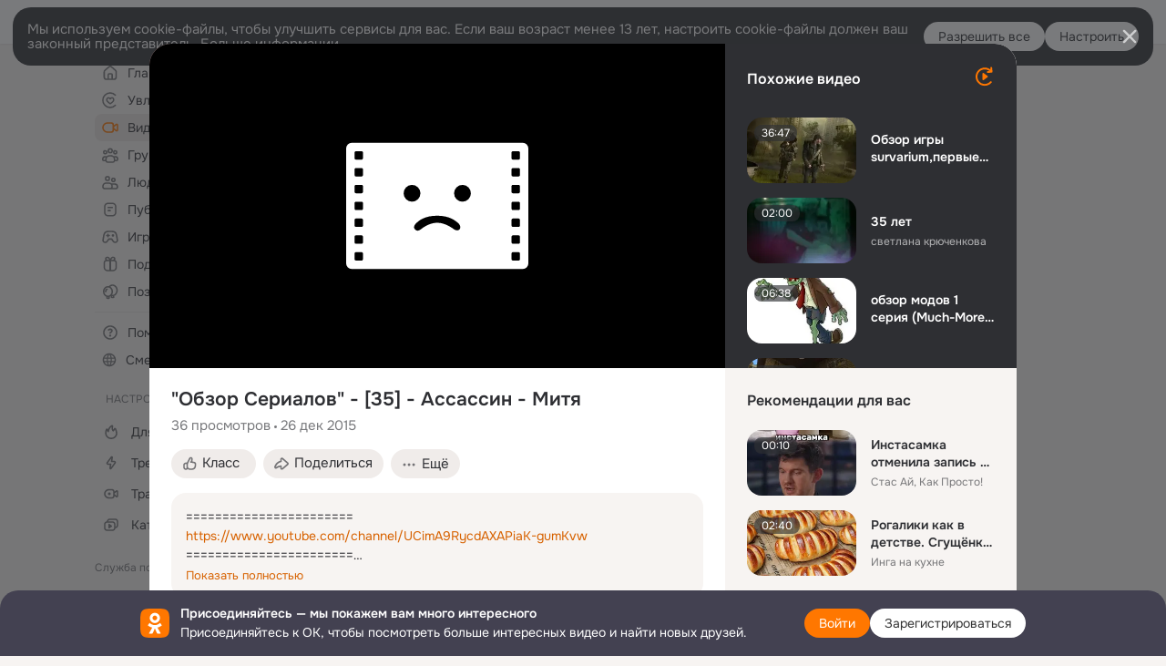

--- FILE ---
content_type: text/html;charset=UTF-8
request_url: https://ok.ru/video/224333387
body_size: 87261
content:
<!DOCTYPE html>
<html class="anonym__video webkit mac-chrome nottouch small-toolbar mail-ext-toolbar-disabled oh __ui-theme_colors-update __ui-theme_enabled __ui-theme_light __is-layout-v5 __optimize-mobile-inp" prefix="og: http://ogp.me/ns# video: http://ogp.me/ns/video# ya: http://webmaster.yandex.ru/vocabularies/" lang="ru" data-initial-state-id="anonymVideo" data-use-hook-activator="1" data-stat-id="f598ba42-1bfa-4a6c-b420-ff7deaaec39e" data-client-state="ms:0;dcss:0;mpv2:1;dz:0" data-network-errors=""><head><!-- META START --><meta http-equiv="Content-Type" content="text/html; charset=UTF-8"></meta><meta http-equiv="X-UA-Compatible" content="IE=edge"></meta><title>&quot;Обзор Сериалов&quot; - [35] - Ассассин - Митя</title><meta http-equiv="Cache-Control" content="no-cache"></meta><meta http-equiv="Pragma" content="no-cache"></meta><meta http-equiv="Expires" content="Mon, 26 Jul 1997 05:00:00 GMT"></meta><meta name="referrer" content="origin"></meta><meta name="referrer" content="no-referrer-when-downgrade"></meta><meta name="viewport" content="width=1024"></meta><meta name="skype_toolbar" content="skype_toolbar_parser_compatible"></meta><meta name="title" content="&quot;Обзор Сериалов&quot; - [35] - Ассассин - Митя"></meta><meta name="description" content="=======================
https://www.youtube.com/channel/UCimA9RycdAXAPiaK-gumKvw
=======================
▶http://bit.ly/YUBlsi - Подписка во славу сосиски.
▶http://bit.ly/1mP637T - Наша группа.
▶http://bit.ly/1mP65N3 - Пиар.
▶http://bit.ly/1nRqZIJ - Ответы на вопросы.
▶http://bit.ly/1j26Kr6 - Мой лайв канал.
=====================================
Есть канал? Хочешь зарабатывать на этом? Бери партнерку как у меня - https://youpartnerwsp.com/join?4408
=====================================

♫Музыка из видео:
▶Skillet - Hero
▶Ромео и Джульета - Танец Рыцарей
▶Icebearger - Me gusta
▶Tropkillaz - Hardcore

▶Пациенты:

https://www.youtube.com/watch?v=adIOGKJtie8
http://www.youtube.com/watch?v=ZWkSPY2c2eA"></meta><link rel="canonical" href="https://ok.ru/video/224333387"></link><meta name="application-name" content="OK.RU"></meta><link rel="alternate" href="android-app://ru.ok.android/odnoklassniki/ok.ru/video/224333387"></link><link type="application/atom+xml" rel="alternate" href="https://ok.ru/atom-feed/hobby"></link><link type="application/atom+xml" rel="alternate" href="https://ok.ru/atom-feed/collection"></link><link media="only screen and (max-width: 768px)" rel="alternate" href="https://m.ok.ru/video/224333387"></link><link rel="image_src" href="https://iv.okcdn.ru/videoPreview?id=224333387&amp;type=47&amp;idx=30&amp;cv=0&amp;tkn=0ZQ6ydJR5D-mxST0vBhbm5G0fCo&amp;i=1&amp;uccuc=0&amp;fn=external_8"></link><meta property="og:title" content="&quot;Обзор Сериалов&quot; - [35] - Ассассин - Митя"></meta><meta property="og:description" content="=======================
https://www.youtube.com/channel/UCimA9RycdAXAPiaK-gumKvw
=======================
▶http://bit.ly/YUBlsi - Подписка во славу сосиски.
▶http://bit.ly/1mP637T - Наша группа.
▶http://bit.ly/1mP65N3 - Пиар.
▶http://bit.ly/1nRqZIJ - Ответы на вопросы.
▶http://bit.ly/1j26Kr6 - Мой лайв канал.
=====================================
Есть канал? Хочешь зарабатывать на этом? Бери партнерку как у меня - https://youpartnerwsp.com/join?4408
=====================================

♫Музыка из видео:
▶Skillet - Hero
▶Ромео и Джульета - Танец Рыцарей
▶Icebearger - Me gusta
▶Tropkillaz - Hardcore

▶Пациенты:

https://www.youtube.com/watch?v=adIOGKJtie8
http://www.youtube.com/watch?v=ZWkSPY2c2eA"></meta><meta property="og:url" content="https://ok.ru/video/224333387"></meta><meta property="og:site_name" content="OK.RU"></meta><meta property="og:image" content="https://iv.okcdn.ru/videoPreview?id=224333387&amp;type=47&amp;idx=30&amp;cv=0&amp;tkn=0ZQ6ydJR5D-mxST0vBhbm5G0fCo&amp;i=1&amp;uccuc=0&amp;fn=external_8"></meta><meta property="og:image:url" content="http://iv.okcdn.ru/videoPreview?id=224333387&amp;type=47&amp;idx=30&amp;cv=0&amp;tkn=0ZQ6ydJR5D-mxST0vBhbm5G0fCo&amp;i=1&amp;uccuc=0&amp;fn=external_8"></meta><meta property="og:image:secure_url" content="https://iv.okcdn.ru/videoPreview?id=224333387&amp;type=47&amp;idx=30&amp;cv=0&amp;tkn=0ZQ6ydJR5D-mxST0vBhbm5G0fCo&amp;i=1&amp;uccuc=0&amp;fn=external_8"></meta><meta property="og:image:width" content="720"></meta><meta property="og:image:height" content="405"></meta><meta property="og:type" content="video.other"></meta><meta property="og:video" content="http://ok.ru/videoembed/224333387"></meta><meta property="og:video:url" content="http://ok.ru/videoembed/224333387"></meta><meta property="og:video:secure_url" content="https://ok.ru/videoembed/224333387"></meta><meta property="og:video:type" content="text/html"></meta><meta property="og:video:width" content="491"></meta><meta property="og:video:height" content="275"></meta><meta property="og:video:duration" content="832"></meta><meta property="og:video" content="http://ok.ru/web-api/video/moviePlayer/224333387"></meta><meta property="og:video:url" content="http://ok.ru/web-api/video/moviePlayer/224333387"></meta><meta property="og:video:secure_url" content="https://ok.ru/web-api/video/moviePlayer/224333387"></meta><meta property="og:video:type" content="application/x-shockwave-flash"></meta><meta property="og:video:width" content="491"></meta><meta property="og:video:height" content="275"></meta><meta property="og:video:duration" content="832"></meta><meta property="ya:ovs:adult" content="false"></meta><meta property="ya:ovs:upload_date" content="2015-12-26T01:29:29+03:00"></meta><meta property="video:duration" content="832"></meta><meta property="ya:ovs:content_id" content="76735974023"></meta><meta property="ya:ovs:status" content="published"></meta><meta property="ya:ovs:is_official" content="yes"></meta><meta property="ya:ovs:modify_date" content="2022-10-18T03:34:00+03:00"></meta><meta property="ya:ovs:comments" content="0"></meta><meta property="ya:ovs:likes" content="0"></meta><meta property="ya:ovs:views_total" content="36"></meta><script type="application/ld+json">{"@context":"https://schema.org","@type":"BreadcrumbList","itemListElement":[{"item":{"name":"Главная","@id":"https://ok.ru"},"@type":"ListItem","position":1},{"item":{"name":"Видео","@id":"https://ok.ru/video"},"@type":"ListItem","position":2},{"item":{"name":"\"Обзор Сериалов\" - [35] - Ассассин - Митя","@id":"https://ok.ru/video/224333387"},"@type":"ListItem","position":3}]}</script><!-- META END --><script>try { top.location.toString(); if (top != self) { throw new Error(''); } } catch (e) { top.location = location; }</script><script>if(navigator.sendBeacon){ var data = "a=" +JSON.stringify({ startupData: { headBeacon:1 } }) + "&statId=f598ba42-1bfa-4a6c-b420-ff7deaaec39e"; var headers = { type: 'application/x-www-form-urlencoded' }; var blob = new Blob([data], headers); navigator.sendBeacon('/gwtlog', blob); }</script><script>var swPath = "/app.js";</script><script>if ('serviceWorker' in navigator) { window.addEventListener('load', function(){ navigator.serviceWorker.register(swPath); }); }</script><script>(function(w,d,s,l,i){w[l]=w[l]||[];w[l].push({'gtm.start': new Date().getTime(),event:'gtm.js'});var f=d.getElementsByTagName(s)[0], j=d.createElement(s),dl=l!='dataLayer'?'&l='+l:'';j.async=true;j.src= 'https://www.googletagmanager.com/gtm.js?id='+i+dl;f.parentNode.insertBefore(j,f); })(window,document,'script','dataLayer','GTM-WFHQQ63');</script><link fetchpriority="HIGH" as="image" rel="preload" href="https://iv.okcdn.ru/videoPreview?id=224333387&amp;type=47&amp;idx=30&amp;cv=0&amp;tkn=0ZQ6ydJR5D-mxST0vBhbm5G0fCo&amp;i=1&amp;uccuc=0&amp;fn=external_8"></link><style type="text/css">.hookData { display: none; position: absolute; left: -9999px; }</style><script type="text/javascript">var OK = OK || {}; OK.startupData = OK.startupData || {}; OK.startupData['okHeadStart'] = window.performance.now();</script><link href="//st-ok.cdn-vk.ru/res/css/ncore_dqczfhlr.css" type="text/css" rel="stylesheet" id="lightCoreCss"><link href="//st-ok.cdn-vk.ru/res/css/colors_gzct653y.css" type="text/css" rel="stylesheet"><link href="//st-ok.cdn-vk.ru/res/css/colors.dark_byb9hya0.css" type="text/css" rel="stylesheet"><link href="//st-ok.cdn-vk.ru/res/css/nmain_full_gsbx0k4e.css" type="text/css" rel="stylesheet" id="lightMainCss"><link href="//st-ok.cdn-vk.ru/res/css/nb_brma06lf.css" type="text/css" rel="stylesheet" id="nbCss"><link href="//st-ok.cdn-vk.ru/res/css/nmain_postponed_ms76qry3.css" type="text/css" rel="stylesheet"><link href="//st-ok.cdn-vk.ru/res/css/ncore_postponed_hmjq8l4u.css" type="text/css" rel="stylesheet">
<link href="//i.okcdn.ru" rel="preconnect" crossorigin>
<link href="//dp.okcdn.ru" rel="preconnect" crossorigin>
<link href="//pimg.okcdn.ru" rel="preconnect" crossorigin>
<link href="//st.okcdn.ru" rel="preconnect" crossorigin>
<link href="//i.mycdn.me" rel="preconnect" crossorigin>
<link href="//dp.mycdn.me" rel="preconnect" crossorigin>
<link href="//pimg.mycdn.me" rel="preconnect" crossorigin>
<link href="//st.mycdn.me" rel="preconnect" crossorigin><link href="//st-ok.cdn-vk.ru/res/css/layout_crwoxexq.css" type="text/css" rel="stylesheet"><link id="css-hacks" type="text/css" href="https://st.okcdn.ru/static/css-hacks/1-0-290/overrides-d7mth5go.css" rel="stylesheet" /><link sizes="16x16" rel="shortcut icon" id="favicon" href="/favicon.ico" type="image/x-icon"></link><link rel="icon" href="/favicon.svg" type="image/svg+xml"></link><link sizes="16x16" rel="icon" href="/res/i/logo_ok_16-r23.png" type="image/png"></link><link sizes="32x32" rel="icon" href="/res/i/logo_ok_32-r23.png" type="image/png"></link><link sizes="42x42" rel="icon" href="/res/i/logo_ok_42-r23.png" type="image/png"></link><link rel="apple-touch-icon" href="/res/i/apple-touch-icon_180-r.png"></link><script type="text/javascript">OK.startupData['odklCssGo'] = window.performance.now() - OK.startupData['okHeadStart'];</script><script src="/res/js/cdnFailover_4CP7LGRS.js"></script><script>OK.initCdnFailover({"mainCdn":"https://st-ok.cdn-vk.ru/","fallbackCdn":"//st.okcdn.ru/","responseThreshold":5,"cookieName":"fbCdn","cookieVersion":1,"maxCookieAge":"86400","autoRefresh":true,"logType":["DETECT","SWITCH_TO_FALLBACK"],"ignorePaths":[]}, 'f598ba42-1bfa-4a6c-b420-ff7deaaec39e');</script><script type="text/javascript">var pageCtx={0:0,regJsSrc:"res/js/scriptReg_n9opvjtd.js",giftsJsSrc:"res/js/scriptGifts_lq4o6kpi.js",textareaJsSrc:"res/js/textarea_coic2mq7.js",photoUploaderJsSrc:"res/js/photoUploader_ncxx4nwz.js",abstractHooksSrc:"res/js/abstractHooks_dnvxknvg.js",bottomJsSrc:"res/js/scriptBottom_h4t6y3sm.js",promoAppJsSrc:"res/js/scriptPromoApp_bigrfbkd.js",appEditJsSrc:"res/js/scriptAppEditForm_hplvycpm.js",cdnNodeSrc:"static/cdn/cdn.js?timestamp=1769411076401",gwtHash:"e9319a77T1768987183177",isAnonym:true,path:"/video/224333387",state:"st.cmd=anonymVideo&amp;st.m=SHOWCASE&amp;st.furl=%2Fvideo%2Fshowcase",staticResourceUrl:"//st-ok.cdn-vk.ru/",youlaApps:"youla,youla_test,sport2018,youla_stage,pandao,masters,get-ok-back-in-games"};</script>
<script src="//st-ok.cdn-vk.ru/res/js/require-2.1.11_kyyqpj4q.js"></script><script src="//st-ok.cdn-vk.ru/res/js/tracerPlaceholder_chnrkzcc.js"></script><script crossorigin="" onload="this.setAttribute('data-loaded', 'true')" src="//st-ok.cdn-vk.ru/res/js/polyfillsModern_mx8ooaq7.js" id="polyfills-modern-script" type="module"></script><script nomodule="" onload="this.setAttribute('data-loaded', 'true')" src="//st-ok.cdn-vk.ru/res/js/polyfills_cknco4yg.js" id="polyfills-script"></script><script src="//st-ok.cdn-vk.ru/res/js/classic_huf3w47m.js"></script><script>(function(m,e,t,r,i,k,a) { m[i]=m[i] || function() { (m[i].a = m[i].a || []).push(arguments); }; m[i].l = 1 * new Date(); k = e.createElement(t), a = e.getElementsByTagName(t)[0], k.async = 1, k.id = "metrica-script"; k.src = r, a.parentNode.insertBefore(k,a); })(window, document, "script", "https://mc.yandex.ru/metrika/tag.js", "ym"); window.ymCounterId = 87663567; ym("87663567", "init", { clickmap: true, trackLinks: true, accurateTrackBounce: true });</script><noscript><div><img src="https://mc.yandex.ru/watch/87663567" alt="" style="position:absolute; left:-9999px;"></div></noscript><script>(function (d, w, id) { if (d.getElementById(id)) return; var ts = d.createElement("script"); ts.type = "text/javascript"; ts.async = true; ts.id = id; ts.src = "https://top-fwz1.mail.ru/js/code.js"; var f = function () { var s = d.getElementsByTagName("script")[0]; s.parentNode.insertBefore(ts, s); }; if (w.opera == "[object Opera]") { d.addEventListener("DOMContentLoaded", f, false); } else { f(); } })(document, window, "tmr-code"); window._tmrCounterId = 87663567; var _tmr = window._tmr || (window._tmr = []);</script><noscript><div><img src="https://top-fwz1.mail.ru/counter?id=87663567;js=na" alt="Top.Mail.Ru" style="position:absolute;left:-9999px;"></div></noscript><link fetchpriority="AUTO" rel="stylesheet" href="//st-ok.cdn-vk.ru/res/react/components_cb329a77.css" type="text/css"></link><link fetchpriority="AUTO" rel="stylesheet" href="//st-ok.cdn-vk.ru/res/react/layers_recommendations_54e36077.css" type="text/css"></link><link fetchpriority="AUTO" rel="stylesheet" href="//st-ok.cdn-vk.ru/res/react/layers_layer-arrow-button_6f20a833.css" type="text/css"></link><link fetchpriority="AUTO" rel="stylesheet" href="//st-ok.cdn-vk.ru/res/react/layers_layer-close-button_bcd28378.css" type="text/css"></link><link fetchpriority="AUTO" rel="stylesheet" href="//st-ok.cdn-vk.ru/res/react/search_toolbar-search_885abbab.css" type="text/css"></link><link fetchpriority="AUTO" rel="stylesheet" href="//st-ok.cdn-vk.ru/res/react/anonym-main-menu_d483b141.css" type="text/css"></link><link fetchpriority="AUTO" rel="stylesheet" href="//st-ok.cdn-vk.ru/res/react/layers_layer-loader_7b30f27c.css" type="text/css"></link><link fetchpriority="AUTO" rel="stylesheet" href="//st-ok.cdn-vk.ru/res/react/auth-login_auth-login-popup_78535c44.css" type="text/css"></link><link fetchpriority="AUTO" rel="stylesheet" href="//st-ok.cdn-vk.ru/res/react/auth-login_auth-login-banner_c47c58fd.css" type="text/css"></link><link fetchpriority="AUTO" as="script" rel="preload" href="//st-ok.cdn-vk.ru/res/js/environment_n9tcq4ka.js"></link><link fetchpriority="AUTO" as="script" rel="preload" href="//st-ok.cdn-vk.ru/res/js/PackageRegistry_klpu9ibn.js"></link><link fetchpriority="AUTO" as="script" rel="preload" href="//st-ok.cdn-vk.ru/res/js/StatLogger_muj86wqu.js"></link><link fetchpriority="AUTO" as="script" rel="preload" href="//st-ok.cdn-vk.ru/res/js/GwtExperimentsCfg_g93c6dn5.js"></link><link fetchpriority="AUTO" as="script" rel="preload" href="//st-ok.cdn-vk.ru/res/js/pts_n020lgvf.js"></link><link fetchpriority="AUTO" as="script" rel="preload" href="//st-ok.cdn-vk.ru/res/js/dateTimeUtils_h6d11sjo.js"></link><link fetchpriority="AUTO" as="script" rel="preload" href="//st-ok.cdn-vk.ru/res/js/GwtConfig_i86bns5w.js"></link><link fetchpriority="AUTO" as="script" rel="preload" href="//st-ok.cdn-vk.ru/res/js/storage_mfz9olal.js"></link><link fetchpriority="AUTO" as="script" rel="preload" href="//st-ok.cdn-vk.ru/res/js/OKVideo_dy85iost.js"></link><link fetchpriority="AUTO" as="script" rel="preload" href="//st-ok.cdn-vk.ru/res/js/screens_hv6rcwzj.js"></link><link fetchpriority="AUTO" as="script" rel="preload" href="//st-ok.cdn-vk.ru/res/js/HookActivator_f36d65yb.js"></link><link fetchpriority="AUTO" as="script" rel="preload" href="//st-ok.cdn-vk.ru/res/js/NewsFetchCoordinator_k5efdfyr.js"></link><link fetchpriority="AUTO" as="script" rel="preload" href="//st-ok.cdn-vk.ru/res/js/AjaxNavigationLog_oxmn9133.js"></link><link fetchpriority="AUTO" as="script" rel="preload" href="//st-ok.cdn-vk.ru/res/js/stringUtils_o0ehtgie.js"></link><link fetchpriority="AUTO" as="script" rel="preload" href="//st.okcdn.ru/static/one-video-player/0-3-34/one-video-player.js"></link><link fetchpriority="AUTO" as="script" rel="preload" href="//st-ok.cdn-vk.ru/res/js/vanilla_i4ia9ln0.js"></link><link fetchpriority="AUTO" as="script" rel="preload" href="//st-ok.cdn-vk.ru/res/js/cookie_n3q7bswl.js"></link><script type="text/javascript">window.inline_resources = {};
window.inline_resources.pms={};
window.inline_resources.pms['tracerConfiguration']={"data":"{\"diffHtmlMaxShowedLengthPart\":300,\"isOutputReactDiffHtmlToConsoleEnabled\":false,\"diffHtmlViewedPart\":0.3,\"logHTMLErrorsComponentList\":[\"image-layer\",\"auth-login-banner\",\"fixed-promo-banner\",\"video-upload-block\",\"video-search-result\",\"video-navigation-block\",\"video-search-input\",\"recommendations-block\",\"groups-join-component\",\"group-author\",\"portal-search\",\"anonym-content-search\",\"toolbar-search\",\"anonym-main-menu\",\"anonym-user-head\",\"anonym-user-root\",\"alternative-content-block\",\"ads-manager-table\",\"posting-form-dropdown\",\"layer-close-button\",\"photo-settings\",\"layer-arrow-button\",\"hybrid-feed-filter\",\"today-page\"]}","$Hash$":"1271023923"};
window.inline_resources.pms['accessibilityConfiguration']={"data":"{\"isElementsSemanticOrderEnabled\":true,\"isTextInLabelForSearchInputsEnabled\":true,\"isInvisibleHeadingEnabled\":true,\"areSemanticTagsWithRolesEnabled\":true,\"isA11yHeadingEnabled\":true,\"areAccessibleModalsEnabled\":true,\"areAccessibleTabMenusEnabled\":true,\"isRoleOnIconEnabled\":true,\"areAccessibleDropDownMenusEnabled\":true,\"isRoleOnButtonEnabled\":true,\"isAccessibleToolbarEnabled\":true,\"isAriaLabelOnInteractiveElementsEnabled\":true}","$Hash$":"634194279"};
window.inline_resources.pms['mediaTopicConfiguration']={"data":"{\"isDebugOpenedByDefault\":false,\"isDebugAttachedToBottom\":false,\"isDebugHalfHeight\":false,\"isDebugHeadingMsgHidden\":false}","$Hash$":"1339670806"};
window.inline_resources.pms['layoutConfiguration']={"data":"{\"iconsInRightColumnDisabled\":true,\"isRedesignCommonComponent\":true,\"isRedesignLoader\":true}","$Hash$":"1129174152"};
window.inline_resources.pms['loginPopupConfig']={"data":"{\"isEnabled\":true,\"vkidAppId\":\"7525058\",\"getSupportLink\":\"/dk?cmd=PopLayer\\u0026st.layer.cmd=PopLayerHelpFeedback\\u0026st.layer.categorynew=UNKNOWN\\u0026st.layer.subcategory=UNKNOWN\\u0026st.layer.origin=LOGIN\",\"getPopupTextByAction\":{\"Music_Play\":\"intent-music-play\",\"Music_Comment\":\"intent-music-comment\",\"User_Subscribe\":\"intent-user-subscribe\",\"User_Adverts\":\"intent_user_adverts\",\"User_Add\":\"intent-user-add\",\"Hobby_Bookmark\":\"intent-hobby-bookmark\",\"Discovery_LoadMore\":\"intent-discovery-load-more\",\"User_Report\":\"intent-user-report\",\"Video_StartOnline\":\"intent-video-start-online\",\"User_SendGift\":\"intent-user-send-gift\",\"Hobby_Like\":\"intent-hobby-like\",\"User_SeeGroups\":\"intent-user-see-groups\",\"Hobby_AddQAPost\":\"intent-hobby-add-qa-post\",\"User_EnterGroup\":\"intent-user-enter-group\",\"Video_Comment\":\"intent-video-comment\",\"Video_Upload\":\"intent-video-upload\",\"Gifts_Choose\":\"intent-gifts-choose\",\"Games_Play\":\"intent-game-play\",\"Hobby_Share\":\"intent-hobby-share\",\"Gifts_Send\":\"intent-gifts-send\",\"Video_Likes\":\"intent-video-likes\",\"Group_Links\":\"intent-group-links\",\"Group_Enter\":\"intent-group-enter\",\"User_Friends\":\"intent-user-friends\",\"Video_Reshares\":\"intent-video-reshares\",\"Hobby_AddPost\":\"intent-hobby-add-post\",\"User_Videos\":\"intent-user-videos\",\"Group_Comment\":\"intent-group-comment\",\"User_Subscribers\":\"intent-user-subscribers\",\"Default\":\"intent-common\",\"Group_Likes\":\"intent-group-likes\",\"User_Statuses\":\"intent-user-statuses\",\"User_Comment\":\"intent-user-comment\",\"User_Write\":\"intent-user-write\",\"Group_Reshare\":\"intent-group-reshare\",\"Group_Report\":\"intent-group-report\",\"Hobby_Subscribe\":\"intent-hobby-subscribe\",\"User_Apps\":\"intent-user-apps\",\"Group_Reshares_Count\":\"intent-group-reshares-count\",\"Group_Like\":\"intent-group-like\",\"User_SendMoney\":\"intent-user-send-money\",\"Discussion_Like\":\"intent-discussion-like\",\"Video_Report\":\"intent-video-report\",\"User_Gifts\":\"intent-user-gifts\",\"User_Subscriptions\":\"intent-user-subscriptions\",\"ContentSearch_PlayMusic\":\"intent-content-search-play-music\",\"User_Photos\":\"intent-user-photos\",\"Hobby_Complain\":\"intent-hobby-complain\",\"Video_More\":\"intent-video-more\",\"ContentSearch_Survey\":\"intent-content-search-survey\",\"Reaction\":\"intent-reaction\",\"User_SeeMusic\":\"intent-user-see-music\",\"User_Feed\":\"intent-user-feed\",\"Video_Save\":\"intent-video-save\",\"User_PlayMusic\":\"intent-user-play-music\",\"User_Profile\":\"intent-user-profile\",\"Video_Comments\":\"intent-video-comments\"},\"isQrCodeLoginEnabled\":true,\"getQrCodeRequestInterval\":1000,\"checkTimeout\":\"3000000\",\"isSequentialLoginEnabled\":false,\"wrongPasswordLimit\":3,\"getSupportLinkVkConnect\":\"/dk?cmd=PopLayer\\u0026st.layer.cmd=PopLayerHelpFeedback\\u0026st.layer.dCategory=on\\u0026st.layer.dProblem=on\\u0026st.layer.hCategory=off\\u0026st.layer.categorynew=LOGIN\\u0026st.layer.recrtype=password\\u0026st.layer.anonymForm=on\\u0026st.layer.categoryValue=UNKNOWN\\u0026st.layer.subcategory=VKCONNECT\\u0026st.layer.origin=CONFLICT_VKCONNECT\\u0026st.layer.dSubject=on\\u0026st.layer.hSubject=off\",\"useFormForProfile\":true,\"useFormForProfileAjax\":false,\"clickRepeatsEnabled\":true,\"isVkidLogopassEnabled\":true,\"isVkidHeadsEnabled\":true,\"isVkIdRegistrationEnabled\":false,\"getAuthLocationPrefixByStateIdMap\":{\"anonymHobby\":\"anonym.sign_in\",\"anonymHobbyTutorials\":\"anonym.sign_in\",\"anonymHobbyOriginalTutorials\":\"anonym.sign_in\",\"anonymMusicCollection\":\"anonym.sign_in\",\"anonymFriendSubscribers\":\"anonym.sign_in\",\"anonymGroupVideoAll\":\"anonym.sign_in\",\"anonymHobbySearch\":\"anonym.sign_in\",\"anonymMusicAlbum\":\"anonym.sign_in\",\"anonymFriendMain\":\"anonym.sign_in\",\"anonymHobbyMainPopular\":\"anonym.sign_in\",\"anonymFriendAdverts\":\"anonym.sign_in\",\"anonymFriendRestricted\":\"anonym.sign_in\",\"anonymMusicTrack\":\"anonym.sign_in\",\"anonymHobbyEvents\":\"anonym.sign_in\",\"anonymGroupAlbums\":\"anonym.sign_in\",\"anonymSearchResult\":\"anonym.sign_in\",\"anonymVideo\":\"anonym.sign_in\",\"anonymMain\":\"home\",\"anonymGiftsCatalog\":\"anonym.sign_in\",\"anonymFriendSubscriptions\":\"anonym.sign_in\",\"anonymFriendFriend\":\"anonym.sign_in\",\"anonymFriendAltGroup\":\"anonym.sign_in\",\"anonymGroupMembers\":\"anonym.sign_in\",\"anonymHobbyArticles\":\"anonym.sign_in\",\"anonymGroupCatalog\":\"anonym.sign_in\",\"anonymFriendMusic\":\"anonym.sign_in\",\"anonymFriendStatuses\":\"anonym.sign_in\",\"anonymFriendPhotos\":\"anonym.sign_in\",\"anonymGroupPhotos\":\"anonym.sign_in\",\"anonymUserFriendVideo\":\"anonym.sign_in\",\"anonymGroup\":\"anonym.sign_in\",\"anonymFriendProfile\":\"anonym.sign_in\",\"anonymHobbyQuestions\":\"anonym.sign_in\",\"discoveryAnonim\":\"anonym.sign_in\",\"anonymAppsShowcaseHD\":\"anonym.sign_in\",\"anonymGroupForum\":\"anonym.sign_in\",\"anonymMusicArtist\":\"anonym.sign_in\",\"anonymContentSearch\":\"anonym.sign_in\",\"anonymAppMain\":\"anonym.sign_in\"},\"getAuthLocationPostfixByFormContentTypeMap\":{\"LOGIN_FORM_USERS_SEARCH\":\"login_form.users_search\",\"USER_LIST_REMOVE_DIALOG\":\"user_list.remove_dialog\",\"OFFER_BIND_PROFILE\":\"offer_bind_profile\",\"LOGIN_FORM_CONTENT_SEARCH\":\"login_form.content_search\",\"LOGIN_FORM_GIFTS\":\"login_form.gifts\",\"LOGIN_FORM_GAMES\":\"login_form.games\",\"LOGIN_FORM_GROUP\":\"login_form.group\",\"LOGIN_FORM_VIDEOCALLS\":\"login_form.videocalls\",\"LOGIN_FORM_HELPFAQ\":\"login_form.helpfaq\",\"CHOOSE_USER_VKC_REVOKE_NUMBER_DIALOG\":\"choose_user_vkc.revoke_number_dialog\",\"LOGIN_FORM_FRIEND\":\"login_form.friend\",\"LOGIN_FORM_MUSIC\":\"login_form.music\",\"CALL_TO_ACTION\":\"cta\",\"CLIENT_LOGIN_FORM_REACT\":\"client_login_form_react\",\"LOGIN_FORM\":\"login_form\",\"SOC_LOGIN_FORM\":\"soc_login_form\",\"LOGIN_FORM_OFFER_RESTORE_DIALOG\":\"login_form.offer_restore_dialog\",\"USER_LIST\":\"user_list\",\"CLIENT_LOGIN_FORM\":\"client_login_form\",\"LOGIN_FORM_APPS\":\"login_form.apps\",\"LOGIN_FORM_BUSINESSMANAGER\":\"login_form.businessmanager\",\"CHOOSE_USER_VKC\":\"choose_user_vkc\",\"LOGIN_FORM_HOBBY\":\"login_form.hobby\",\"QR_CODE\":\"qr_code\",\"LOGIN_FORM_VIDEO\":\"login_form.video\"},\"isBlockFormSubmitUntilLoaded\":false,\"isScriptForHandleEventsBeforeReact\":true,\"isShowAsSecondLineInSocialWidget\":true,\"isLoginFormContrastRedesign\":false,\"isAuthPopupRedesign2023\":true,\"isSocialButtonTooltipEnabled\":false,\"logSavedUsersCount\":true}","$Hash$":"-718136913"};
window.inline_resources.pms['testId']={"data":"{\"enabled\":true}","$Hash$":"1694064573"};
window.inline_resources.pts={};
window.inline_resources.pts['recommendation-header']={"$Hash$":"3845647394048","close":"Закрыть"};
window.inline_resources.pts['accessibility.ui']={"$Hash$":"3845554910464","spin.status":"Загрузка..."};
window.inline_resources.pts['media-layer.client']={"$Hash$":"3845538561536","recommendations-stub.title":"Пока здесь пусто, но скоро мы найдём лучшие публикации и они появятся в этой вкладке"};
window.inline_resources.pts['hobby.client']={"$Hash$":"3845587975168","badge.new":"НОВОЕ","badge.expert":"Эксперт"};
window.inline_resources.pts['accessibility']={"user-config-email-phone-used":"Подтверждение профиля","heading.leftColumn.userPage":"Информация о профиле","heading.switchFeed":"Рекомендации","user-skills-settings":"Бизнес-профиль","link_to_feed":"Перейти к посту","test_item":"Тестовое слово","user-profile-settings-mrb":"Публичность","aria.label.button.shared_album_view":"Просмотрели","business-profile-merchant-registration-application":"Прием платежей в ОК","heading.additionalFeatures":"Дополнительные возможности","aria.label.button.pin":"Вас отметили","aria.label.button.close":"Закрыть","aria.label.photoCard.link":"Фото","aria.label.open.mediatopic.link":"Открыть топик","aria.label.open":"Открыть","heading.photos":"Ваши фото","heading.modal":"Модальное окно","video.nextBanner":"Следующий баннер","heading.myfriends":"Ваши друзья","aria.label.feed.image.open":"Открыть картинку","group-tags":"Ключевые слова","my-friends":"Мои друзья","middle_column_menu":"Меню в средней колонке","portal":"По порталу","heading.filter":"Фильтр","user-config-password-enter-phone":"Подтверждение профиля","heading.mainFeed":"Основная лента","aria.label.button.remove.story":"Удалить элемент истории","heading.breadcrumbs":"Навигационная цепочка","aria.label.open.photo.link":"Открыть фотографию","user-location-history":"История посещений","user-config-email-enter-code":"Подтверждение профиля","all-subscriptions":"Подписки пользователя [owner]","altCloseImage":"Закрыть","ui.spin.status":"Загрузка...","progressbar_photo":"Статус загрузки фото","aria.label.clear_field":"Очистить поле","user-config-password-enter-code":"Подтверждение профиля","biz-apps-all":"Все приложения ","heading.gifts":"Подарки","aria.label.component.reactions.like":"Поставить класс","go_to_profile":"Перейти в запомненный профиль","user-config-email-enter-email-code":"Подтверждение профиля","video.scrollTop":"К верху страницы","aria.label.button.comment_like":"Оценили комментарий","all-friends":"Друзья пользователя [owner]","aria.label.button.dailyphoto_view":"Просмотрели","remove_remembered_profile":"Удалить профиль из запомненных","user-config-password-phone-used":"Подтверждение профиля","aria.label.online.status.mobile":"Онлайн с телефона","aria.label.button.comment_like_on_behalf_of_group":"Оценили комментарий","aria.label.album.link":"Открыть альбом","user-config-password-revoke-phone":"Подтверждение профиля","movie_duration":"Продолжительность видео","aria.label.button.comment_group_mention":"Упомянули","aria.label.component.reactions.unlike":"Снять класс","heading.rightColumn":"Правая колонка","anonym_header_logo_link":"На страницу авторизации","aria.label.button.challenge_join":"Присоединились","attach":"Прикрепить","close":"Закрыть","user-photo":"Мои фото","aria.label.button.dailyphoto_vote":"Проголосовали","top_menu":"Верхнее меню","user-notifications-config":"Уведомления и оповещения","heading.aside":"Левая колонка","anonym_footer_menu":"Меню в подвале сайта со списком сервисов","user-config-oauth-mrb":"Сторонние приложения","user-groups":"Мои группы","photo-count":"Одно фото из [count]","heading.leftColumn":"Левая колонка","alt-photo":"Фото","main-feed":"Лента","progressbar_main":"Статус загрузки страницы","user-gifts-settings":"Подарки и платные функции","hide":"Скрыть блок","aria.label.movieCardRedesigned.link":"Смотреть","discovery":"Рекомендации","heading.menu":"Меню","guests-page":"Гости","$Hash$":"3845723131648","turn-to-right":"Следующий элемент","app-showcase":"Игры","video.previousBanner":"Предыдущий баннер","link.open.marathon":"Открыть марафон","left_column_menu":"Меню в левой колонке с разделами","gifts-main":"Подарки","aria.label.button.comment_reshare":"Поделились комментарием","heading.postingForm":"Форма публикации","business-profile-merchant-registration-promotion":"Данные продавца","biz-apps-mine":"Мои приложения","aria.label.button.answer":"Ответили","send-comment":"Отправить комментарий","user-config-password":"Пароль","aria.label.searchLine.close":"Отменить","aria.label.button.show_password":"Посмотреть пароль","logo":"Лого","user-video-settings":"Видео","user-config-email-enter-email":"Подтверждение профиля","count-photos":"[item] фото из [count]","user-config-email-confirm-phone-enter":"Подтверждение профиля","user-photo-settings":"Фото","aria.label.button.poll":"Проголосовали","heading.additionalColumn":"Дополнительная колонка","heading.stub":"Заглушка","search-main":"Поиск","aria.label.button.subscription":"Подписались","payments-main":"Денежные переводы","heading.portlet":"Портлет","aria.label.button.reminder":"Напомнили","aria.label.button.qr_code_auth":"Войти по QR-коду","go_to_group_name":"Перейти в группу [groupName]","business-profile-settings":"Моя страничка","scrollTop":"Прокрутить вверх","aria.label.button.hide_password":"Скрыть пароль","aria.label.online.status.messenger":"Онлайн в мессенджере","heading.feed":"Фид","user-config-email-enter-phone":"Подтверждение профиля","choose-emoji":"Выбрать смайлик","discovery.join-group":"Присоединиться к группе","all-subscribers":"Подписчики пользователя [owner]","link.open.gift":"Сделать подарок","heading.feeds":"Лента постов","user-messages-new-settings":"Сообщения","heading.video":"Видео","aria.label.button.pin_group":"Группу отметили","heading.aboutUser":"Подробная информация о профиле","aria.label.button.pin_comment":"Комментарий закрепили","aria.label.button.sympathy":"Понравилось","aria.label.button.moderation":"Заблокирован модерацией","aria.label.button.comment":"Прокомментировали","aria.label.button.like":"Нравится","video.close":"Закрыть","blacklist-settings":"Черный список","turn-to-left":"Предыдущий элемент","video.banner":"Видеобаннер","aria.label.button.user_topic_views":"Просмотрели","ads-manager":"Рекламный кабинет","aria.label.button.reshare":"Поделились","user-config-email-revoke-phone":"Подтверждение профиля","aria.label.button.photowall_view":"Просмотрели","aria.label.online.status":"Онлайн","discovery.like-component":"Мне нравится","aria.label.onlineIcon":"Онлайн","user-config-mrb":"Основные настройки","aria.label.button.comment_mention":"Упомянули","aria.label.promoAvatarRightColumnPortlet.link":"Новая рамка","heading.portlet.FriendsPromoBannerPortlet":"Дополнительные возможности поиска друзей и включение функции «Невидимка»","biz-apps-main":"Приложения","link.open.game":"Открыть игру","discovery.dislike-component":"Мне не нравится","user-config-password-confirm-phone":"Подтверждение профиля","group-search-filter":"Поиск","video.autoplay":"Автовоспроизведение"};
window.inline_resources.pts['web.bookmarks.navbar']={"$Hash$":"3845801335296","menuTitle_GroupNews":" Темы","menuTitle_Gift":"Подарки","menuTitle_Main":"Главная","menuTitle_UserPhoto":"Фотографии","menuTitle_Game":"Игры","menuTitle_Hobby":"Увлечения","menuTitle_MallProduct":"Товары","menuTitle_Help":"Помощь","menuTitle_AltGroupPhoto":"Фотографии","menuTitle_Content":"Публикации","menuTitle_UserTopic":"Заметки","menuTitle_ChangeLanguage":"Сменить язык","menuTitle_Happening":"Темы","menuTitle_Adverts":"Объявления","menuTitle_AltGroup":"Группы","menuTitle_Movie":"Видео","menuTitle_AltGroupAlbum":"Фотоальбомы","menuTitle_Events":"Поздравления","menuTitle_UserAlbum":"Фотоальбомы","menuTitle_Discovery":"Рекомендации","showMore":"Показать все","title_Settings":"Настройки страницы","menuTitle_User":"Люди","menuTitle_CookieSetting":"Настройки cookie","menuTitle_Group":"Группы","menuTitle_AltGroupTopic":"Темы"};
window.inline_resources.pts['video.player']={"region_restriction":"Видео недоступно для региона","play":"Воспроизвести","cancel":"Отмена","dasherror":"Ошибка воспроизведения видео","upload":"Добавить видео","promo_description":"Смотри прямые эфиры OK Live со всего мира прямо сейчас!","voted":"Выбор сделан!","exit_wide":"Обычный размер","ultra":"2160","live_stream_after":"Трансляция начнётся через","feedback":"Сообщить о проблеме воспроизведения","subscribed":"Вы подписаны","joinedNow":"Вы в группе!","unsubscribe":"Отписаться","next_video":"Следующее видео","total_amount_in_quiz":"Всего разыгрывалось","go_to_link":"Перейти","exit_fs":"Свернуть","skip_adv":"Пропустить рекламу","go_to_ok":"перейдите на OK.RU","options":"Настройки","participating":"Ваша заявка принята","join":"Вступить","subscribedProfileNow":"Вы подписаны!","you":"Вы","interest_game":"Игра на интерес","no_winners_in_lottery":"В лотерее нет победителей","mute":"Выключить звук","lowest":"240","watch_ok":"Смотреть в Одноклассниках","videoplayer":"Видеоплеер","stop":"Остановить видео","and_more_people":"и еще [count] человек","very_big_embed_size":"Очень большой","copy_link":"Копировать ссылку","not-notify":"Не напоминать мне о трансляции","adv_sec":"сек","skip":"Пропустить","requestSent":"Заявка послана","login":"войдите на сайт","notify":"Напомнить мне о трансляции","sd":"480","low":"360","adv_label":"Реклама","no_winners_in_quiz":"В викторине нет победителей","lottery_is_over":"Лотерея закончена","enable_chat":"Включить чат","share":"Ссылка","not_found":"Видео не найдено","live_stream_offline":"Трансляция приостановлена","quality_title":"Качество","unsupported_media":"Ошибка воспроизведения видео","context_menu":"контекстное меню","participate":"Участвовать","question":"Вопрос","joined":"Вы уже в группе","right_answered":"Вы ответили верно","big_embed_size":"Большой","quad":"1440","deleted":"Видео удалено","link_to_video":"Ссылка на видео","best_moments":"Лучшие моменты","bad_network":"Плохое качество интернет-соединения","anonymous":"Аноним","fullhd":"1080","disable_chat":"Отключить чат","connecting":"Соединение","copy_link_time":"Скопировать URL с привязкой ко времени","$Hash$":"3845647867392","rotate":"Повернуть видео","skip_best_moments":"Лучшие моменты ● Пропустить","auto":"Авто","now_playing_on":"Сейчас воспроизводится на","try_retry":"Попробовать ещё раз","quiz_is_over":"Викторина закончена","annotations":"Аннотации","sharedNow":"Вы поделились","decode":"Ошибка воспроизведения видео","small_embed_size":"Маленький","high":"720","playback_speed":"Скорость","pip":"Режим «Картинка в картинке»","quality_change":"Изменить качество","airplay":"AirPlay","external_not_found":"Видео на внешнем ресурсе недоступно","other_embed_size":"Другой размер","disable_annotations":"Отключить аннотации","settings":"Настройки","no_flash_installed":"Для воспроизведения видео вам необходимо \u003Ca class=\"totalwhite mt-5 visible\" href=\"http://www.adobe.com/go/getflashplayer\" target=\"_blank\"\u003Eустановить Adobe Flash Player\u003C/a\u003E","progress_slider":"прогресс видео","and_more_people_plural":"и еще [count] [plural?1=человек|2=человека|3=человек]","error_template":"Ошибка соединения","sound_slider":"регулировка громкости","like":"Класс!","buy_product":"Купить","quiz_results":"Результаты викторины","replay":"Смотреть сначала","movie_not_ready":"В обработке","not_answered":"Вы не ответили","show_debug":"Техническая информация","pause":"Приостановить","you_won":"Вы выиграли","adv":"Вы сможете пропустить рекламу через","chromecast":"Воспроизвести на телевизоре","press_for_copy":"Для копирования нажмите","ultrahd":"2160","live_stream_ended":"Трансляция завершена","no_answer":"Нет ответа","click_ext_link":"Нажмите, чтобы перейти на сайт","full":"1080","copy_code":"Скопировать код","the_only_winner":"Вы единственный победитель!","enable_annotations":"Включить аннотации","right_answer":"Правильный ответ","enable_autostart":"Автостарт видео","wrong_answered":"Вы ответили неверно","link":"Ссылка","congratulations":"Поздравляем","medium":"480","network":"Ошибка соединения","joinGroupDefault":"Подпишитесь на группу, чтобы не пропустить трансляции","and":"и","unmute":"Включить звук","lottery_results":"Результаты лотереи","shareNow":"Поделиться","vote":"Голосовать","watch_later":"Добавить видео себе","enter_wide":"Широкий экран","subscribe":"Подписаться","click_for_sound":"Нажмите, чтобы включить звук","mobile":"144","subscribedProfile":"Вы уже подписаны","for_hd_quality":"Чтобы посмотреть видео в высоком качестве","show_results":"Смотреть результаты","vote_results":"Результаты голосования","enter_fs":"На весь экран","wrong_answer":"Неправильный ответ","normal_embed_size":"Средний","link_to_html_code":"HTML-код","quadhd":"1440","compilation":"Канал:","poll_set_winner_OK":"[isWinner?true=Вы и еще|false= ] [count] [plural?1=человек|2=человека|3=человек] [pluralTotal?1=выиграл|2=выиграли|3=выиграли] [amount] OK!","watch_later_added":"Добавлено к себе","promo_title":"OK Live","hd":"720","your_answer":"Ваш ответ","the_only_winner_OK":"Вы единственный победитель и выиграли [amount] OK!","poll_set_winner":"[isWinner?true=Вы и еще|false= ] [count] [plural?1=человек|2=человека|3=человек] [pluralTotal?1=победил|2=победили|3=победили]"};
window.inline_resources.pts['video.client']={"live.offline":"Offline","$Hash$":"3845610489088","video-uploader-confirm-exit.title":"Прекратить публикацию?","video-publish.error":"Ошибка при публикации видео","video-publish-cancel-all.description":"Видео не будут опубликованы, но останутся в списке неопубликованных","video-remove.title":"Удалить видео?","video-remove.description":"Видео будет удалено. Чтобы его опубликовать, видео придётся загрузить заново","video-uploader-confirm-exit.submit":"Прекратить","video-publish-delete-all.submit":"Прекратить","live.soon":"Скоро","video-publish-delete-all.description":"Видео будут удалены. Чтобы их опубликовать, видео придётся загрузить заново","video-publish-cancel-all.decline":"Остаться","video-uploader-confirm-exit.description":"Видео не будут опубликованы, но останутся в списке неопубликованных","video-published.link":"Посмотреть","video-remove.decline":"Остаться","video-published.title":"Видео опубликовано","video-remove.submit":"Удалить","video-publish-delete-all.decline":"Остаться","live.now":"Live","video-uploader-confirm-exit.decline":"Остаться","video-publish-cancel-all.title":"Прекратить публикацию?","video-publish-delete-all.title":"Прекратить публикацию?","error.avatar.change":"Ошибка выбора изображения для обложки / главного фото","video-publish-cancel-all.submit":"Прекратить"};
window.inline_resources.pts['auth-login-popup']={"intent-group-like":"Чтобы поставить класс, войдите в ОК","button-enter-short":"Войти","intent-user-gifts":"Чтобы посмотреть подарки пользователя, войдите в ОК.","intent-video-likes":"Чтобы узнать, кто ставил классы, войдите в ОК.","intent-content-search-play-music":"Чтобы прослушать песню, войдите в ОК.","seq-login-button-continue":"Продолжить","login_or_reg":"или","qrcode.heading":"Вход по QR-коду","restore.description":"Кажется, что вы не можете ввести правильный телефон, почту или пароль. Хотите восстановить ваш аккаунт?","intent-music-comment":"Чтобы оставить комментарий, войдите в ОК.","captcha_empty":"Введите проверочный код","intent-video-comments":"Чтобы посмотреть комментарии, войдите в ОК.","phone-will-be-revoked":"Номер занят","intent-user-enter-group":"Чтобы вступить в эту группу, войдите в ОК.","qrcode.button.tooltip":"Войти по QR-коду","intent-user-videos":"Чтобы посмотреть видео этого пользователя, войдите в ОК.","intent-user-subscriptions":"Чтобы посмотреть подписки этого пользователя, войдите в ОК.","intent-group-comment":"Чтобы оставить комментарий, войдите в ОК.","intent-user-reshare":"Чтобы поделиться публикацией, войдите в ОК.","intent-user-play-music":"Чтобы прослушать песню, войдите в ОК.","seq-login-form-title-enter":"Вход в профиль ОК","intent-game-play":"Чтобы поиграть в эту игру, войдите в ОК.","intent-video-more":"Чтобы узнать больше о видео, войдите в ОК.","popup-title":"Вход в ОК","intent-user-friends":"Чтобы посмотреть друзей этого пользователя, войдите в ОК.","intent-user-report":"Чтобы пожаловаться на этого пользователя, войдите в ОК.","tab-bind-profile":"Привязать профиль","intent-video-bookmark":"Чтобы добавить видео в закладки, войдите в ОК.","label-login":"Телефон или адрес эл. почты","captcha_refresh":"Показать другой код","anonymWriteMessageToGroupLayerText":"Чтобы написать сообщение в эту группу, войдите в ОК.","agreement-link-label":"регламентом","intent-hobby-add-post":"Чтобы рассказать о своём увлечении, войдите в ОК","intent-content-search-survey":"Чтобы участвовать в опросе, войдите в ОК.","intent-video-upload":"Чтобы загрузить видео, войдите в ОК.","auth-login-popup.login_or_reg":"или","intent-video-start-online":"Чтобы запланировать трансляцию, войдите в ОК.","add-profile":"Добавить профиль","intent-hobby-subscribe":"Чтобы подписаться на этого автора, войдите в ОK","intent-hobby-bookmark":"Чтобы добавить в закладки, войдите в ОК","qrcode.article-aria-label":"Окно для авторизации по QR-коду","not-my-profile":"Нет, это не мой профиль","button.enter.to.profile":"Войти в профиль","intent-group-report":"Чтобы пожаловаться на эту группу, войдите в ОК.","intent-user-send-money":"Чтобы перевести деньги этому пользователю, войдите в ОК.","qrcode.img-alt":"Изображение QR-кода для сканирования","intent-user-profile":"Чтобы подробнее посмотреть профиль этого пользователя, войдите в ОК.","intent-user-write":"Чтобы написать сообщение этому пользователю, войдите в ОК.","profile-delete-desc":"Чтобы войти в профиль после удаления, потребуется ввести логин и пароль","add-user-title":"Добавить \u003Cbr\u003E профиль","tab-profiles-new":"Аккаунты","profile-delete-article-aria":"Окно подтверждения удаления сохраненного профиля","intent-user-subscribe":"Чтобы подписаться на этого пользователя, войдите в ОК.","intent-group-likes":"Чтобы узнать, кто ставил классы, войдите в ОК.","delete-profile":"Удалить из списка","intent-group-links":"Чтобы посмотреть все ссылки на группы, войдите в ОК.","forgot-password":"Не получается войти?","intent-user-comment":"Чтобы оставить комментарий, войдите в ОК.","login-with-footer":"Войти через","create-new-profile":"Создать новый профиль","intent-video-save":"Чтобы добавить видео в закладки, войдите в ОК.","intent-gifts-send":"Чтобы отправить открытку друзьям, войдите в ОК.","captcha_invalid":"Неверный проверочный код","intent-user-statuses":"Чтобы посмотреть ленту этого пользователя, войдите в ОК.","button.continue.login.process":"Продолжить","qrcode.open-camera":"Откройте камеру телефона и отсканируйте этот QR-код","intent-group-reshares":"Чтобы посмотреть, кто поделился, войдите в ОК","seq-login-button-enter":"Войти в профиль","return":"Вернуться","profiles-subtitle":"Чтобы войти, нажмите на фото или имя","register":"Зарегистрироваться","pp-link-label":"политикой конфиденциальности","intent-user-see-groups":"Чтобы посмотреть группы этого пользователя, войдите в ОК.","$Hash$":"3845804338688","phone-will-be-revoked-description":"Этот номер записан на другого пользователя OK. Если вы хотите перевести номер на себя, нажмите Подтвердить. ","intent-user-subscribers":"Чтобы посмотреть подписчиков этого пользователя, войдите в ОК.","header-landing-small-text":"Вход","error-message.unknown":"Что-то пошло не так. Попробуйте позже.","login_saved-fail":"Данные для входа устарели. Введите логин и пароль","intent-group-reshare":"Чтобы поделиться публикацией, войдите в ОК.","button-enter":"Войти в Одноклассники","intent-discussion-like":"Чтобы поставить класс на комментарий, войдите в ОК","wrong-password-text":"Кажется, что вы не можете ввести правильный логин или пароль","profiles-title":"Недавно входили с этого компьютера","revoke-phone":"Подтвердить","intent-group-reshares-count":"Чтобы посмотреть, кто поделился, войдите в ОК","intent_user_adverts":"Чтобы посмотреть все товары этого пользователя, войдите в ОК.","vk-bind-text":"Привязать профиль","intent-group-bookmark":"Чтобы добавить в закладки, войдите в ОК","intent-video-watch-later":"Чтобы смотреть отложенные видео, войдите в ОК.","my-profile-button":"Да, это мой профиль","intent-gifts-choose":"Чтобы выбрать открытку, войдите в ОК.","intent-video-skip-movie":"Чтобы убрать видео из рекомендаций, войдите в ОК.","qrcode.button":"Вход по QR-коду","intent-user-photos":"Чтобы посмотреть фотографии этого пользователя, войдите в ОК.","intent-video-reshares":"Чтобы посмотреть, с кем делились публикацией, войдите в ОК.","tab-enter":"Вход","intent-reaction":"Чтобы поставить реакцию, войдите в ОК","qrcode.go-link":"Перейдите по открывшейся ссылке","intent-music-play":"Чтобы послушать музыку, войдите в ОК.","vk-connection-already-binded":"Этот профиль уже связан с другим профилем ВКонтакте. Если вы считаете, что так быть не должно, обратитесь в Службу поддержки.","label-password":"Пароль","tab-profiles":"Список профилей","contact-owner-header-text":"Это ваш профиль?\nЕсли это ваш профиль, вы можете добавить его в VK ID.","intent-group-enter":"Чтобы вступить в эту группу, войдите в ОК.","intent-hobby-add-qa-post":"Чтобы задать вопрос, войдите в ОК","password_empty":"Введите пароль","can-not-enter":"Не получается войти?","qrcode.digest-aria-label":"Код для авторизации по QR-коду","intent-user-send-gift":"Чтобы отправить подарок этому пользователю, войдите в ОК.","apple-bind-notification-text":"Выберите профиль, в который вы хотите входить с помощью Apple ID, или создайте новый","support":"Служба поддержки","qrcode.button-text":"QR-код","user-avatar-add":"Другой профиль","apple-bind-notification-text-login":"Войдите в свой профиль, который вы хотите связать с Apple ID, или создайте новый","no-profile":"Нет профиля в Одноклассниках?","close-layer":"Закрыть","intent-user-add-seqlogin":"Чтобы подружиться с этим пользователем, войдите в\u0026nbsp;ОК","intent-hobby-like":"Чтобы поставить класс, войдите в ОК","profile-delete-header":"Удалить профиль из списка?","profiles-delete-subtitle":"Убрать этот профиль из быстрого доступа?","intent-user-feed":"Чтобы посмотреть все публикации этого пользователя, войдите в ОК.","seq-login-form-title-password":"Введите пароль","register-notice":"Нажимая «Зарегистрироваться», Вы соглашаетесь с [link] и [pplink]","intent-user-see-music":"Чтобы послушать музыку этого пользователя, войдите в ОК.","intent-video-comment":"Чтобы оставить комментарий, войдите в ОК.","intent-hobby-share":"Чтобы поделиться, войдите в ОК","intent-user-apps":"Чтобы посмотреть приложения пользователя, войдите в ОК.","profile-delete-button":"Удалить","restore.button":"Восстановить","label-captcha":"Проверочный код","intent-groups-enter":"Чтобы вступить в эту группу, войдите в ОК.","restore":"Восстановить профиль","tab-bind-profile-login":"Войдите в свой профиль, который вы хотите связать с Apple ID, или создайте новый","intent-common":"Чтобы сделать это, войдите в ОК.","label-social-enter":"Войти через соц. сети","user-avatar-add-new":"Войти в другой аккаунт","restore.heading":"Восстановить аккаунт?","seq-login-label-login-with":"Вход с помощью","intent-user-add":"Чтобы подружиться с этим пользователем, войдите в ОК.","intent-games-play":"Чтобы поиграть в эту игру, войдите в ОК.","qrcode.confirm-login":"Сверьте код авторизации с тем, что указан ниже и подтвердите вход","login_empty":"Введите логин, телефон или почту","intent-discovery-load-more":"Чтобы увидеть больше рекомендаций, войдите в ОК.","profile-delete-img-alt":"Аватар удаляемого сохраненного профиля","intent-video-report":"Чтобы пожаловаться на видео, войдите в ОК.","profiles-delete-title":"Убрать из быстрого доступа","profile-delete-cancel":"Отмена","intent-hobby-complain":"Чтобы пожаловаться на публикацию, войдите в ОК","errors-password-wrong-seqlogin":"Неверно указан логин и/или пароль"};
window.inline_resources.pts['video-layer-client']={"$Hash$":"3845755356416","authorUnsubscribed_USER":"Вы отписались от пользователя","unavailable-video-title":"Видео не найдено","autoplay-switcher-tooltip-on":"Включить автовоспроизведение","watch-later-add":"Смотреть позже","autoplay-switcher-description":"Ролики из рекомендаций будут запускаться автоматически","deleted-video-text":"Но в ОК есть много других","autoplay-switcher-title":"Автопереключение роликов","unavailable-video-text":"Но в ОК есть много других","watch-later-remove":"Удалить из \"Смотреть позже\"","widget-more":"Ещё","autoplay-switcher-tooltip-off":"Отключить автовоспроизведение","deleted-video-button":"Перейти в Видео","watch-later-toast-link":"«Смотреть позже»","bookmark-toast-text-remove":"Удалено\u0026nbsp;","authorSubscribed_GROUP":"Вы подписались на группу","unsubscribe":"Отписаться","bookmark-toast-link-add":"в закладки","watch-later-added":"Добавлено в раздел «Смотреть позже»","unsubscribeDialogDescription_USER":"Вы больше не будете получать публикации пользователя в свою ленту","description-expand":"Показать полностью","subscribers-count":"[countPlural:подписчик|подписчика|подписчиков]","views-count":"\u0026nbsp;[countPlural:просмотр|просмотра|просмотров]","trend-position":"№[trendPosition] в разделе Тренды","author-subscribed":"Подписаны","watch-later-toast-text-remove":"Удалено из раздела\u0026nbsp;","deleted-video-title":"Это видео удалено","authorUnsubscribed_GROUP":"Вы отписались от группы","copy-link":"Скопировать ссылку","watch-later-toast-text-add":"Добавлено в раздел\u0026nbsp;","bookmark-toast-text-add":"Добавлено\u0026nbsp;","description-collapse":"Свернуть","unsubscribeDialogTitle_USER":"Отписаться от пользователя?","bookmark-toast-link-remove":"из закладок","link-copied":"Ссылка скопирована","watch-later-removed":"Удалено из раздела «Смотреть позже»","unsubscribeDialogTitle_GROUP":"Отписаться от группы?","author-subscribe":"Подписаться","authorSubscribed_USER":"Вы подписались на пользователя","unsubscribeDialogDescription_GROUP":"Вы больше не будете подписаны на группу [name]","unavailable-video-button":"Перейти в Видео"};
window.inline_resources.pts['media-layer-close']={"$Hash$":"3845588268544","close":"Закрыть"};
window.inline_resources.pts['media-layer-arrows']={"forward-video":"Следующее видео","$Hash$":"3845638716416","back-video":"Предыдущее видео","back":"Предыдущая публикация","forward":"Следующая публикация"};
window.inline_resources.pts['episodes-reshare']={"reshare.copied":"Ссылка скопирована","$Hash$":"3845649126144","reshare.copy":"Копировать ссылку"};
window.inline_resources.pts['auth-login-banner']={"anonymGroupsMsg":"Присоединяйтесь к ОК, чтобы находить группы по вашим интересам.","$Hash$":"3845559212800","anonymGroupMsg":"Присоединяйтесь к ОК, чтобы подписаться на группу и комментировать публикации.","anonymUserProfileMsg":"Присоединяйтесь к ОК, чтобы посмотреть больше фото, видео и найти новых друзей.","title":"Присоединяйтесь — мы покажем вам много интересного","anonymUserSearchMsg":"Присоединяйтесь к ОК, чтобы посмотреть больше интересных публикаций и найти новых друзей.","anonymVideoMsg":"Присоединяйтесь к ОК, чтобы посмотреть больше интересных видео и найти новых друзей.","anonymGamesMsg":"Присоединяйтесь к ОК, чтобы попробовать новые игры.","enter":"Войти","anonymContentSearchMsg":"Присоединяйтесь к ОК, чтобы посмотреть больше интересных публикаций и найти новых друзей.","anonymGiftsMsg":"Присоединяйтесь к ОК, чтобы отправить открытку друзьям.","anonymMusicMsg":"Присоединяйтесь к ОК, чтобы послушать музыку и сохранить песни в своём профиле.","register":"Зарегистрироваться"};
</script>
</head><body class="h-mod" data-cdn="true" data-module="LogClicks" data-uic="true" data-l="siteInteractionScreen,anonymVideo,outlanderscreen,anonymVideo,outlander,1,stateParams,{&quot;stateId&quot;:&quot;anonymVideo&quot;\,&quot;st-prm_m&quot;:&quot;SHOWCASE&quot;},siteInteraction,1,siteInteractionUid,A"><div class="h-mod" data-module="NavigationHandler"></div><toast-manager data-cfg="tracerConfiguration" data-css="components_cb329a77.css" data-require-modules="OK/ToastManagerEventBuses" data-startup-modules="vendors_96c0234e.js,core-client_a87c0cbd.js,components_71632cb5.js" server-rendering="true" data-bundle-name="toast-manager" class="h-mod toast-manager" data-attrs-types="{}" data-module="react-loader" data-react="toast-manager_51b3f8d0.js"><template style="display:none"></template><section aria-label="Notifications alt+T" tabindex="-1" aria-live="polite" aria-relevant="additions text" aria-atomic="false"></section></toast-manager><div class="h-mod" data-module="ToastManager"></div><bdui-events-adapter data-cfg="tracerConfiguration" data-css="components_cb329a77.css" data-require-modules="OK/BduiEventBuses" data-startup-modules="vendors_96c0234e.js,core-client_a87c0cbd.js,components_71632cb5.js" server-rendering="true" data-bundle-name="bdui-events-adapter" class="h-mod bdui-events-adapter" data-attrs-types="{}" data-module="react-loader" data-react="bdui-events-adapter_56c3c85.js"><template style="display:none"></template></bdui-events-adapter><noscript><iframe src="https://www.googletagmanager.com/ns.html?id=GTM-WFHQQ63" width="0" style="display:none;visibility:hidden" height="0"></iframe></noscript><div class="h-mod" data-module="css-loader" data-url="//st-ok.cdn-vk.ru/res/css/smiles_ltz7o0bl.css"></div><div id="__mf_stub" style="display:none;"></div><div id="__h5hOnly" style="display:none;"></div><div id="_html5audioTest" style="display:none;"></div><div id="__gwt__hd" style="display:none;"></div><div class="h-mod" data-module="PerformanceTimingLogger"></div><div id="hook_Block_Require" class="hookBlock"><script>require.config({"paths":{"REACT/@dzen-sdk/ok-dzen-loader":"res/react/vendor/@dzen-sdk_ok-dzen-loader-1.17.1-amd","REACT/@emotion/is-prop-valid":"res/react/vendor/@emotion_is-prop-valid-1.4.0-amd","REACT/@emotion/memoize":"res/react/vendor/@emotion_memoize-0.9.0-amd","REACT/@ok/bdui-renderer":"res/react/vendor/@ok_bdui-renderer-1.4.0-amd","REACT/react/jsx-runtime":"res/react/vendor/react_jsx-runtime-18.2.0-amd","REACT/react":"res/react/vendor/react-18.2.0-amd","REACT/@ok/common/design-system":"res/react/vendor/@ok_common_design-system-10.7.0-amd","REACT/classnames":"res/react/vendor/classnames-2.5.1-amd","REACT/emoji-regex":"res/react/vendor/emoji-regex-10.3.0-amd","REACT/react-dom":"res/react/vendor/react-dom-18.2.0-amd","REACT/scheduler":"res/react/vendor/scheduler-0.23.2-amd","REACT/react-imask":"res/react/vendor/react-imask-7.6.1-amd","REACT/imask/esm":"res/react/vendor/imask_esm-7.6.1-amd","REACT/imask/esm/imask":"res/react/vendor/imask_esm_imask-7.6.1-amd","REACT/prop-types":"res/react/vendor/prop-types-15.8.1-amd","REACT/react-is":"res/react/vendor/react-is-16.13.1-amd","REACT/object-assign":"res/react/vendor/object-assign-4.1.1-amd","REACT/motion/react":"res/react/vendor/motion_react-12.23.24-amd","REACT/framer-motion":"res/react/vendor/framer-motion-12.23.25-amd","REACT/motion-utils":"res/react/vendor/motion-utils-12.23.6-amd","REACT/motion-dom":"res/react/vendor/motion-dom-12.23.23-amd","REACT/sonner":"res/react/vendor/sonner-2.0.1-amd","REACT/mobx":"res/react/vendor/mobx-4.15.7-amd","REACT/mobx-react":"res/react/vendor/mobx-react-6.3.1-amd","REACT/mobx-react-lite":"res/react/vendor/mobx-react-lite-2.2.2-amd","REACT/@ok/bdui-renderer/dist/bdui-renderer.css":"vendor/@ok_bdui-renderer_dist_bdui-renderer.css-1.4.0.css","REACT/@ok/bdui-renderer/dist/styles/mixins.styl":"res/react/vendor/@ok_bdui-renderer_dist_styles_mixins.styl-1.4.0-amd","REACT/@ok/common":"res/react/vendor/@ok_common-10.7.0-amd","REACT/@ok/common/components":"res/react/vendor/@ok_common_components-10.7.0-amd","REACT/@ok/common/modules":"res/react/vendor/@ok_common_modules-10.7.0-amd","REACT/@ok/common/components.web.css":"vendor/@ok_common_components.web.css-10.7.0.css","REACT/@ok/common/components.mob.css":"vendor/@ok_common_components.mob.css-10.7.0.css","REACT/@ok/common/core":"res/react/vendor/@ok_common_core-10.7.0-amd","REACT/@ok/common/hooks":"res/react/vendor/@ok_common_hooks-10.7.0-amd","REACT/@ok/common/models":"res/react/vendor/@ok_common_models-10.7.0-amd","REACT/@ok/common/utils":"res/react/vendor/@ok_common_utils-10.7.0-amd","REACT/@ok/common/interfaces":"res/react/vendor/@ok_common_interfaces-10.7.0-amd","REACT/@ok/common/design-system.web.css":"vendor/@ok_common_design-system.web.css-10.7.0.css","REACT/@ok/common/design-system.mob.css":"vendor/@ok_common_design-system.mob.css-10.7.0.css","REACT/@ok/common/worklets":"res/react/vendor/@ok_common_worklets-10.7.0-amd","REACT/@ok/common/silver-age-design-system":"res/react/vendor/@ok_common_silver-age-design-system-10.7.0-amd","REACT/@ok/common/silver-age-design-system.web.css":"vendor/@ok_common_silver-age-design-system.web.css-10.7.0.css","REACT/@ok/common/silver-age-design-system.mob.css":"vendor/@ok_common_silver-age-design-system.mob.css-10.7.0.css","REACT/@vk-ecosystem/sdk":"res/react/vendor/@vk-ecosystem_sdk-0.4.8-amd","REACT/crypto-js/enc-base64":"res/react/vendor/crypto-js_enc-base64-4.2.0-amd","REACT/crypto-js/sha256":"res/react/vendor/crypto-js_sha256-4.2.0-amd","REACT/@vk-ecosystem/skvoznoy-odkl":"res/react/vendor/@vk-ecosystem_skvoznoy-odkl-1.1.21-amd","REACT/@vkontakte/vkui":"res/react/vendor/@vkontakte_vkui-7.1.3-amd","REACT/@vkontakte/vkjs":"res/react/vendor/@vkontakte_vkjs-2.0.1-amd","REACT/clsx":"res/react/vendor/clsx-2.1.1-amd","REACT/@vkontakte/icons":"res/react/vendor/@vkontakte_icons-2.169.0-amd","REACT/date-fns":"res/react/vendor/date-fns-4.1.0-amd","REACT/@vkontakte/vkui-floating-ui/core":"res/react/vendor/@vkontakte_vkui-floating-ui_core-Y3JZXKU5-amd","REACT/date-fns/constants":"res/react/vendor/date-fns_constants-4.1.0-amd","REACT/@vkontakte/icons-sprite":"res/react/vendor/@vkontakte_icons-sprite-2.3.1-amd","REACT/@vkontakte/vkui-floating-ui/utils/dom":"res/react/vendor/@vkontakte_vkui-floating-ui_utils_dom-7D7HHSCJ-amd","REACT/@floating-ui/utils":"res/react/vendor/@floating-ui_utils-0.2.9-amd","REACT/@vkontakte/vkui-floating-ui/react-dom":"res/react/vendor/@vkontakte_vkui-floating-ui_react-dom-6JUIYBXQ-amd","REACT/@floating-ui/dom":"res/react/vendor/@floating-ui_dom-1.6.13-amd","REACT/@floating-ui/core":"res/react/vendor/@floating-ui_core-1.6.9-amd","REACT/@floating-ui/utils/dom":"res/react/vendor/@floating-ui_utils_dom-0.2.9-amd","REACT/@vkid/captcha":"res/react/vendor/@vkid_captcha-1.0.3-amd","REACT/@vk-ecosystem/skvoznoy-odkl/dist/index.css":"vendor/@vk-ecosystem_skvoznoy-odkl_dist_index.css-1.1.21.css","REACT/@vkontakte/vkui/dist/vkui.css":"vendor/@vkontakte_vkui_dist_vkui.css-7.1.3.css","REACT/@vkontakte/vkui/dist/components.css":"vendor/@vkontakte_vkui_dist_components.css-7.1.3.css","REACT/@vkontakte/vkui/dist/cssm":"res/react/vendor/@vkontakte_vkui_dist_cssm-7.1.3-amd","REACT/@vkontakte/vkui/dist/cssm/styles/themes.css":"vendor/@vkontakte_vkui_dist_cssm_styles_themes.css-7.1.3.css","REACT/annyang":"res/react/vendor/annyang-2.6.1-amd","REACT/array.prototype.fill":"res/react/vendor/array.prototype.fill-1.0.2-amd","REACT/classnames/index.js":"res/react/vendor/classnames_index.js-2.5.1-amd","REACT/classnames/bind":"res/react/vendor/classnames_bind-2.5.1-amd","REACT/classnames/bind.js":"res/react/vendor/classnames_bind.js-2.5.1-amd","REACT/classnames/dedupe":"res/react/vendor/classnames_dedupe-2.5.1-amd","REACT/classnames/dedupe.js":"res/react/vendor/classnames_dedupe.js-2.5.1-amd","REACT/core":"res/react/vendor/core-JMLW7IZ6-amd","REACT/react-dom/client":"res/react/vendor/react-dom_client-18.2.0-amd","REACT/diff":"res/react/vendor/diff-K2JRIP6Y-amd","REACT/motion":"res/react/vendor/motion-12.23.24-amd","REACT/framer-motion/dom":"res/react/vendor/framer-motion_dom-12.23.25-amd","REACT/motion/debug":"res/react/vendor/motion_debug-12.23.24-amd","REACT/framer-motion/debug":"res/react/vendor/framer-motion_debug-12.23.25-amd","REACT/motion/mini":"res/react/vendor/motion_mini-12.23.24-amd","REACT/framer-motion/dom/mini":"res/react/vendor/framer-motion_dom_mini-12.23.25-amd","REACT/motion/react-client":"res/react/vendor/motion_react-client-12.23.24-amd","REACT/framer-motion/client":"res/react/vendor/framer-motion_client-12.23.25-amd","REACT/motion/react-m":"res/react/vendor/motion_react-m-12.23.24-amd","REACT/framer-motion/m":"res/react/vendor/framer-motion_m-12.23.25-amd","REACT/motion/react-mini":"res/react/vendor/motion_react-mini-12.23.24-amd","REACT/framer-motion/mini":"res/react/vendor/framer-motion_mini-12.23.25-amd","REACT/party-js":"res/react/vendor/party-js-2.2.0-amd","REACT/react/jsx-dev-runtime":"res/react/vendor/react_jsx-dev-runtime-18.2.0-amd","REACT/react-dom/server":"res/react/vendor/react-dom_server-18.2.0-amd","REACT/react-dom/server.browser":"res/react/vendor/react-dom_server.browser-18.2.0-amd","REACT/react-dom/server.node":"res/react/vendor/react-dom_server.node-18.2.0-amd","REACT/react-dom/profiling":"res/react/vendor/react-dom_profiling-18.2.0-amd","REACT/react-dom/test-utils":"res/react/vendor/react-dom_test-utils-18.2.0-amd","REACT/resize-observer-polyfill":"res/react/vendor/resize-observer-polyfill-1.5.1-amd"}});</script><script src="//st-ok.cdn-vk.ru/res/js/require-conf-f9667bfe2aa2781b105e506a9216ee3e.js"></script><script>require.config({"enforceDefine":"false","waitSeconds":0,"map":{"*":{"PTS":"noext!/web-api/pts","OK/messages2/app":"MSG/bootstrap","OK/messages2/toolbar-button":"MSG/bootstrap","OK/messages2/layer":"MSG/bootstrap","OK/MSG/bootstrap":"MSG/bootstrap","OK/alf":"OK/alf2","OK/dailyphoto-model":"dailyphoto-model","OK/dailyphoto-slider":"dailyphoto-slider","OK/dailyphoto-archive":"dailyphoto-archive","OK/dailyphoto-reactions":"dailyphoto-reactions","OK/dailyphoto-autoplay":"dailyphoto-autoplay","OK/dailyphoto/dailyphoto-model":"dailyphoto-model","OK/dailyphoto/dailyphoto-slider":"dailyphoto-slider","OK/dailyphoto/dailyphoto-archive":"dailyphoto-archive","OK/dailyphoto/dailyphoto-reactions":"dailyphoto-reactions","OK/dailyphoto/dailyphoto-autoplay":"dailyphoto-autoplay","OK/dailyphoto/dailyphoto-avatar":"dailyphoto-avatar","OK/dailyphoto/dailyphoto-reshare":"dailyphoto-reshare","OK/adsManager/InputRange":"OK/InputRange","ok-video-player":"one-video-player"}},"paths":{"youtube":"https://www.youtube.com/iframe_api?noext","chromecast":"//st.okcdn.ru/static/hf/cast-sender-v1/cast_sender","adman":"//ad.mail.ru/static/admanhtml/rbadman-html5.min","candy":"//hls.goodgame.ru/candy/candy.min","okVideoPlayerUtils":"//st.okcdn.ru/static/MegaPlayer/10-12-1/okVideoPlayerUtils.min","OK/photowall":"//st.okcdn.ru/static/hf/2018-04-28/photowall","OK/utils/md5":"//st.okcdn.ru/res/js/app/utils/md5","b/messages2":"//st.okcdn.ru/static/messages/1-10-15/messages/bootstrap","b/messages2notifier":"//st.okcdn.ru/static/messages/1-10-15/messages/notifier","MSG":"//st.okcdn.ru/static/messages/res","MSG/bootstrap":"//st.okcdn.ru/static/messages/res/bootstrap-1-10-15","music":"//st.okcdn.ru/static/music","music/bootstrap":"//st.okcdn.ru/static/music/bootstrap.web-1-0-9-1757496654922","OK/MusicTrack":"//st.okcdn.ru/static/music/MusicTrack-12-05-2025-hf","quasi-state":"//st.okcdn.ru/static/dailyphoto/1-12-8/quasi-state/quasi-state","dailyphoto-model":"//st.okcdn.ru/static/dailyphoto/1-12-8/dailyphoto-model/dailyphoto-model","dailyphoto-layer":"//st.okcdn.ru/static/dailyphoto/1-12-8/dailyphoto-layer/dailyphoto-layer","dailyphoto-slider":"//st.okcdn.ru/static/dailyphoto/1-12-8/dailyphoto-slider/dailyphoto-slider","dailyphoto-archive":"//st.okcdn.ru/static/dailyphoto/1-12-8/dailyphoto-archive/dailyphoto-archive","dailyphoto-reactions":"//st.okcdn.ru/static/dailyphoto/1-12-8/dailyphoto-reactions/dailyphoto-reactions","dailyphoto-autoplay":"//st.okcdn.ru/static/dailyphoto/1-12-8/dailyphoto-autoplay/dailyphoto-autoplay","dailyphoto-avatar":"//st.okcdn.ru/static/dailyphoto/1-12-8/dailyphoto-avatar/dailyphoto-avatar","dailyphoto-reshare":"//st.okcdn.ru/static/dailyphoto/1-12-8/dailyphoto-reshare/dailyphoto-reshare","mrg/ads":"//r.mradx.net/img/2D/6DC085","one-video-player":"//st.okcdn.ru/static/one-video-player/0-3-34/one-video-player","OK/DzenLoaderV2":"//st.okcdn.ru/static/hf/2024-09-10-DzenLoaderV2/DzenLoaderV2","OK/react/ReactInitializer":"//st.okcdn.ru/res/js/ReactInitializer-obv7i3u8","OK/EventsCalendarScroll":"//st.okcdn.ru/static/music/res/assets/EventsCalendarScroll-DgWIcgIC"},"config":{"FileAPI":{"staticPath":"//st.okcdn.ru/static/fileapi/2-0-3n18/","imageOrientation":true},"OK/messages/MessagesLayer":{"tns":"//www.tns-counter.ru/V13a****odnoklassniki_ru/ru/UTF-8/tmsec=odnoklassniki_site/"},"OK/cookieBanner":{"expireDate":"Tue, 19 Jan 2038 03:14:07 UTC"},"okVideoPlayerUtils":{"noComscore":true},"OK/messages/MessagesToolbarButton":{"url":"wss://testproxy2.tamtam.chat/websocket"}},"shim":{"youtube":{"exports":"YT"},"chromecast":{"exports":"navigator"},"candy":{"exports":"Candy"},"mrg/ads":{"exports":"MRGtag"}},"bundles":{"b/messages2notifier":["OK/messages2/push"]}}); require.config({"config":{"OK/react-loader":{"retryRequireLoad":3,"alwaysUndefOnError":true}}});require.config({"map":{"*":{"OK/alf":"OK/alf2"}}});require.config({"map":{"*":{"OK/DzenLoader":"OK/DzenLoaderV2"}}});require.config({"map":{"*":{"PTS/messaging.client":"noext!/web-api/pts/messaging.client","PTS":"//st-ok-pts.cdn-vk.ru/web-api/pts"}}});</script><script>require.config({ baseUrl: '//st-ok.cdn-vk.ru/', config: { 'OK/react/ReactResourceResolver': { baseUrl: '//st-ok.cdn-vk.ru/res/react/', separatelyDeployedAppsBaseUrl: '//st-ok.cdn-vk.ru/', defaultAppVersion: 'latest', } } });</script><script>require(['OK/HookActivator'], function(HookActivator) { HookActivator.preActivate(HookActivator.Strategy.HIGHEST); });</script><script>requirejs.onError = function handleRequireError(eo) { 'use strict'; /** * глушим ошибку от библиотеки motion, которая вызывает в рантайме require * https://github.com/motiondivision/motion/issues/3126#issuecomment-2913756579 */ if (eo.message.includes("@emotion/is-prop-valid")) { return; } if (OK.fn.isDebug()) { console.error(eo); } else { OK.Tracer.error(eo); } /** * @param {Error} err */ function parse(err) { var /** @type {string} */ s = '\n', /** @type {RegExp} */ re = /(^|@)\S+\:\d+/, /* FIREFOX/SAFARI */ /** @type {RegExp} */ alt = /\s+at .*(\S+\:\d+|\(native\))/, /* CHROME/IE */ /** @type {string} */ res; if (err.stack.match(alt)) { /* Use alt */ re = alt; } res = err.stack .split(s) .filter(function (line) { return !!line.match(re); }) .join(s); return err + s + res; } var /** @type {Object} */ err = eo.originalError || eo, /** @type {Object} */ r = requirejs.s.contexts._, /** @type {string} */ clob = '', /** @type {string} */ info = '', /** @type {object} */ context = '', /** @type {string[]} */ deps = []; if (eo.requireMap) { context = r.registry[eo.requireMap.id]; deps = context.depMaps.map(function (item) { return item.id; }); info = (context.factory.name || 'anonymous') + ',[' + deps + ']'; /* Function code */ clob = 'Executing ' + context.factory + '\n'; } else { info = eo.requireType + ',[' + eo.requireModules + ']'; } if (err.stack) { clob += parse(err); } else { clob += err + '\n@' + info; } OK.logger.clob('rjs', clob, info, err.name); if (Array.isArray(eo.requireModules)) { eo.requireModules.forEach(function (path) { if (path.indexOf('/res/react') !== -1) { sendReactError(path); } }); } function sendReactError(reactPath) { var clob = 'message=' + err.message + '\n' + 'requireType=' + eo.requireType + '\n' + 'requireModules=' + eo.requireModules.toString() + '\n' + 'stack=' + err.stack; var tagName = reactPath.split('.')[0].split('_')[1]; if (!tagName) { tagName = reactPath; } OK.logger.clob('react-error', clob, tagName, 'react-module-error'); } };</script></div><div id="hook_Block_AppTracer" class="hookBlock"><script>require(['OK/TracerService'], function (module) { module.default.init({"crashToken":"R6AClvRIjAuEzTGz9KZiHE2e3MJRa6Y4vKsyjotnwsS0","buildNumber":"1.1.201","userStatId":"f598ba42-1bfa-4a6c-b420-ff7deaaec39e","environment":"prod","userId":"0","modules":["LOG","ERROR"],"ignoreErrors":["one-video-player","chrome-extension","ad.mail.ru"],"nonFatalErrors":["ok_ads_in_apps","https://yandex.ru/ads/system/context.js","Failed to register a ServiceWorker","Internal error","Requested device not found","The request is not allowed","NetworkError","network error","Failed to fetch","Load failed","Failed to load"]}); });</script></div><script>require(['OK/wld']);</script><div id="hook_Block_HeadCustomCss" class="hookBlock"><style type="text/css"></style><div class="h-mod" data-module="safe-css-loader" data-url="https://st.okcdn.ru/static/css-hacks/1-0-290/overrides-d7mth5go.css" data-link-id="css-hacks"></div></div><div id="hook_Block_PopLayerPhoto" class="hookBlock"></div><div id="video_all"><div id="hook_Block_PopLayerVideo" class="hookBlock"><div data-l="ftid,0,fp,0" id="video-poplayer-cnt" data-base-url="/video/224333387" class="h-mod" data-module="VideoAutoplayLayer" data-activate="activatePopLayer" data-deactivate="deactivatePopLayer"><div id="hook_Block_AutoplayLayerMovieRBlock" class="hookBlock"><div data-l="videoId,224333387,videoLayerType,movie"><div data-modal-name="video_auto_player" role="dialog" aria-modal="true" class="h-mod" data-module="VideoAutoplayLayer"><div class="media-layer __read __active media-layer__video js-viewport-container __layer-redesign-2024" id="vp_w"><div class="media-layer_close_ovr scroll-right-indent"></div><div data-visiblepart="0.4" data-enabledanimation="true" id="vp_cnt" class="media-layer_hld" data-version="2023"><div class="media-layer_c"><div class="vp-layer __improve-cls"><div aria-level="1" role="heading" class="invis-el">Видео</div><div data-l="outlandercontent,sidebar" data-circular="true" id="vp-sidebar" class="vp-layer_side"><div><div id="hook_Block_AutoplayLayerRecommendationsV2Block" class="hookBlock"><div class="recommendation-wrapper __with-limit-height"><div class="h-mod" data-module="LogContentReco" data-layer-type="VIDEO"></div><recommendations-block data-require-modules="OK/OKVideo,OK/StatLogger,OK/VideoAutoplayLayer,OK/VideoPlayerEventBuses,OK/capture,OK/utils/dom,OK/utils/vanilla" lazy="false" data-startup-modules="vendors_96c0234e.js,core-client_a87c0cbd.js,components_71632cb5.js" tabs="[{&quot;type&quot;:&quot;related-videos&quot;,&quot;title&quot;:&quot;Похожие видео&quot;,&quot;items&quot;:[{&quot;type&quot;:&quot;video&quot;,&quot;id&quot;:&quot;1247874671&quot;,&quot;img&quot;:&quot;https://i.okcdn.ru/videoPreview?id=1247874671\u0026type=47\u0026idx=30\u0026cv=0\u0026tkn=J_UbRgB3etni4FH9II57AH_Dl4U\u0026i=1\u0026uccuc=0\u0026fn=external_10&quot;,&quot;title&quot;:&quot;Обзор игры survarium,первые килы&quot;,&quot;views&quot;:&quot;105K просмотров&quot;,&quot;href&quot;:&quot;/video/1247874671&quot;,&quot;duration&quot;:&quot;36:47&quot;,&quot;meta&quot;:&quot;{\u0026quot;st.vpl.id\u0026quot;:1247874671,\u0026quot;st.vpl.vs\u0026quot;:\u0026quot;recommended_movie\u0026quot;,\u0026quot;st._aid\u0026quot;:\u0026quot;VPAL_open_fromAutoplayLayer_related_anonym_1\u0026quot;,\u0026quot;st.vpl.fmbid\u0026quot;:\u0026quot;anonym\u0026quot;,\u0026quot;st.vpl.lv\u0026quot;:false}&quot;},{&quot;type&quot;:&quot;video&quot;,&quot;id&quot;:&quot;91069876799&quot;,&quot;img&quot;:&quot;https://i.okcdn.ru/videoPreview?id=148446054975\u0026type=35\u0026idx=0\u0026tkn=76bbl93Uuakr4u1uYMl-XairPig\u0026fn=external_10&quot;,&quot;title&quot;:&quot;35 лет&quot;,&quot;desc&quot;:&quot;светлана крюченкова&quot;,&quot;views&quot;:&quot;119K просмотров&quot;,&quot;href&quot;:&quot;/video/91069876799&quot;,&quot;user&quot;:{&quot;href&quot;:&quot;/profile/565996716095&quot;,&quot;shortLink&quot;:&quot;/profile/565996716095&quot;,&quot;shortcutMenuUrl&quot;:&quot;/dk?cmd=ShortcutMenu\u0026t=UserMenu\u0026id=565996716095\u0026st.cmd=anonymVideo\u0026st.m=SHOWCASE\u0026st.furl=%2Fvideo%2Fshowcase&quot;,&quot;uid&quot;:&quot;565996716095&quot;,&quot;name&quot;:&quot;светлана крюченкова&quot;,&quot;firstName&quot;:&quot;светлана&quot;,&quot;lastName&quot;:&quot;крюченкова&quot;,&quot;gender&quot;:&quot;FEMALE&quot;,&quot;age&quot;:61,&quot;photoId&quot;:&quot;838728251455&quot;,&quot;isVip&quot;:false,&quot;isStar&quot;:false,&quot;isHobbyExpert&quot;:false,&quot;isBirthdayCakeToday&quot;:false,&quot;imageUrl&quot;:&quot;https://i.okcdn.ru/i?r=[base64]&quot;,&quot;newbie&quot;:false,&quot;city&quot;:&quot;Ульяновск&quot;},&quot;duration&quot;:&quot;02:00&quot;,&quot;meta&quot;:&quot;{\u0026quot;st.vpl.id\u0026quot;:91069876799,\u0026quot;st.vpl.vs\u0026quot;:\u0026quot;recommended_movie\u0026quot;,\u0026quot;st._aid\u0026quot;:\u0026quot;VPAL_open_fromAutoplayLayer_related_anonym_2\u0026quot;,\u0026quot;st.vpl.fmbid\u0026quot;:\u0026quot;anonym\u0026quot;,\u0026quot;st.vpl.lv\u0026quot;:false}&quot;},{&quot;type&quot;:&quot;video&quot;,&quot;id&quot;:&quot;404295175&quot;,&quot;img&quot;:&quot;https://i.okcdn.ru/videoPreview?id=404295175\u0026type=47\u0026idx=30\u0026cv=0\u0026tkn=HpqtMTZ_wNuUWF-_ZGfU6D8q-vU\u0026i=1\u0026uccuc=0\u0026fn=external_10&quot;,&quot;title&quot;:&quot;обзор модов 1 серия (Much-More-Zombies-Mod-1.7.10)-мод на рп...&quot;,&quot;views&quot;:&quot;2K просмотров&quot;,&quot;href&quot;:&quot;/video/404295175&quot;,&quot;duration&quot;:&quot;06:38&quot;,&quot;meta&quot;:&quot;{\u0026quot;st.vpl.id\u0026quot;:404295175,\u0026quot;st.vpl.vs\u0026quot;:\u0026quot;recommended_movie\u0026quot;,\u0026quot;st._aid\u0026quot;:\u0026quot;VPAL_open_fromAutoplayLayer_related_anonym_3\u0026quot;,\u0026quot;st.vpl.fmbid\u0026quot;:\u0026quot;anonym\u0026quot;,\u0026quot;st.vpl.lv\u0026quot;:false}&quot;},{&quot;type&quot;:&quot;video&quot;,&quot;id&quot;:&quot;1017581190&quot;,&quot;img&quot;:&quot;https://i.okcdn.ru/videoPreview?id=1017581190\u0026type=47\u0026idx=30\u0026cv=0\u0026tkn=-WuiVq3tVkm2zinl1vlcHND3uR4\u0026i=1\u0026uccuc=0\u0026fn=external_10&quot;,&quot;title&quot;:&quot;Обзор моей 2 карты планета Minecraft&quot;,&quot;views&quot;:&quot;34K просмотров&quot;,&quot;href&quot;:&quot;/video/1017581190&quot;,&quot;duration&quot;:&quot;05:22&quot;,&quot;meta&quot;:&quot;{\u0026quot;st.vpl.id\u0026quot;:1017581190,\u0026quot;st.vpl.vs\u0026quot;:\u0026quot;recommended_movie\u0026quot;,\u0026quot;st._aid\u0026quot;:\u0026quot;VPAL_open_fromAutoplayLayer_related_anonym_4\u0026quot;,\u0026quot;st.vpl.fmbid\u0026quot;:\u0026quot;anonym\u0026quot;,\u0026quot;st.vpl.lv\u0026quot;:false}&quot;},{&quot;type&quot;:&quot;video&quot;,&quot;id&quot;:&quot;515444383&quot;,&quot;img&quot;:&quot;https://i.okcdn.ru/videoPreview?id=515444383\u0026type=47\u0026idx=30\u0026cv=0\u0026tkn=VUkhV15RoDNwvA7D2a5Wi1kISAA\u0026i=1\u0026uccuc=0\u0026fn=external_10&quot;,&quot;title&quot;:&quot;Обзор еды 8.Новый пепси и Наторино! :)&quot;,&quot;views&quot;:&quot;7K просмотров&quot;,&quot;href&quot;:&quot;/video/515444383&quot;,&quot;duration&quot;:&quot;02:56&quot;,&quot;meta&quot;:&quot;{\u0026quot;st.vpl.id\u0026quot;:515444383,\u0026quot;st.vpl.vs\u0026quot;:\u0026quot;recommended_movie\u0026quot;,\u0026quot;st._aid\u0026quot;:\u0026quot;VPAL_open_fromAutoplayLayer_related_anonym_5\u0026quot;,\u0026quot;st.vpl.fmbid\u0026quot;:\u0026quot;anonym\u0026quot;,\u0026quot;st.vpl.lv\u0026quot;:false}&quot;},{&quot;type&quot;:&quot;video&quot;,&quot;id&quot;:&quot;1360593291966&quot;,&quot;img&quot;:&quot;https://i.okcdn.ru/videoPreview?id=484294068861\u0026type=35\u0026idx=1\u0026tkn=1IWDUfuVZsPYS2kXQmzD3IG6IRI\u0026fn=external_10&quot;,&quot;title&quot;:&quot;Обзор Костюма Фронт-4(со стропами Молли и съёмным капюшоном)&quot;,&quot;desc&quot;:&quot;ВВ России&quot;,&quot;views&quot;:&quot;14K просмотров&quot;,&quot;href&quot;:&quot;/video/1360593291966&quot;,&quot;group&quot;:{&quot;href&quot;:&quot;/vvrossii&quot;,&quot;shortLink&quot;:&quot;/vvrossii&quot;,&quot;uid&quot;:&quot;50339700605118&quot;,&quot;name&quot;:&quot;ВВ России&quot;,&quot;createdMs&quot;:&quot;1275851452450&quot;,&quot;photoId&quot;:&quot;891205362366&quot;,&quot;imageUrl&quot;:&quot;https://i.okcdn.ru/i?r=[base64]&quot;,&quot;business&quot;:false,&quot;premium&quot;:false,&quot;minAge&quot;:0,&quot;isCommunity&quot;:false,&quot;category&quot;:&quot;UNKNOWN&quot;,&quot;isHappening&quot;:false,&quot;isClosed&quot;:false,&quot;isSecret&quot;:false,&quot;isHobbyExpert&quot;:false},&quot;duration&quot;:&quot;02:52&quot;,&quot;meta&quot;:&quot;{\u0026quot;st.vpl.id\u0026quot;:1360593291966,\u0026quot;st.vpl.vs\u0026quot;:\u0026quot;recommended_movie\u0026quot;,\u0026quot;st._aid\u0026quot;:\u0026quot;VPAL_open_fromAutoplayLayer_related_anonym_6\u0026quot;,\u0026quot;st.vpl.fmbid\u0026quot;:\u0026quot;anonym\u0026quot;,\u0026quot;st.vpl.lv\u0026quot;:false}&quot;},{&quot;type&quot;:&quot;video&quot;,&quot;id&quot;:&quot;1018957453&quot;,&quot;img&quot;:&quot;https://i.okcdn.ru/videoPreview?id=1018957453\u0026type=47\u0026idx=30\u0026cv=0\u0026tkn=335ZZ-2ZZdaDH_CQ8Aw62hhOsY4\u0026i=1\u0026uccuc=0\u0026fn=external_10&quot;,&quot;title&quot;:&quot;Обзор трех дневного использования Razer Kraken Pro&quot;,&quot;views&quot;:&quot;41K просмотров&quot;,&quot;href&quot;:&quot;/video/1018957453&quot;,&quot;duration&quot;:&quot;05:36&quot;,&quot;meta&quot;:&quot;{\u0026quot;st.vpl.id\u0026quot;:1018957453,\u0026quot;st.vpl.vs\u0026quot;:\u0026quot;recommended_movie\u0026quot;,\u0026quot;st._aid\u0026quot;:\u0026quot;VPAL_open_fromAutoplayLayer_related_anonym_7\u0026quot;,\u0026quot;st.vpl.fmbid\u0026quot;:\u0026quot;anonym\u0026quot;,\u0026quot;st.vpl.lv\u0026quot;:false}&quot;},{&quot;type&quot;:&quot;video&quot;,&quot;id&quot;:&quot;9695793122009&quot;,&quot;img&quot;:&quot;https://i.okcdn.ru/videoPreview?id=8499996723929\u0026type=35\u0026idx=15\u0026tkn=alyJjAwgVpuiCeDA-ZHlS6lv7oY\u0026fn=external_10&quot;,&quot;title&quot;:&quot;Обзор прихожей &quot;,&quot;desc&quot;:&quot;ОМИч МАГАЗИН ☀️КЫШТОВКА 89130148520&quot;,&quot;views&quot;:&quot;1K просмотров&quot;,&quot;href&quot;:&quot;/video/9695793122009&quot;,&quot;user&quot;:{&quot;href&quot;:&quot;/profile/566931135193&quot;,&quot;shortLink&quot;:&quot;/profile/566931135193&quot;,&quot;shortcutMenuUrl&quot;:&quot;/dk?cmd=ShortcutMenu\u0026t=UserMenu\u0026id=566931135193\u0026st.cmd=anonymVideo\u0026st.m=SHOWCASE\u0026st.furl=%2Fvideo%2Fshowcase&quot;,&quot;uid&quot;:&quot;566931135193&quot;,&quot;name&quot;:&quot;ОМИч МАГАЗИН ☀️КЫШТОВКА 89130148520&quot;,&quot;firstName&quot;:&quot;ОМИч МАГАЗИН&quot;,&quot;lastName&quot;:&quot;☀️КЫШТОВКА 89130148520&quot;,&quot;gender&quot;:&quot;MALE&quot;,&quot;age&quot;:34,&quot;photoId&quot;:&quot;974297057753&quot;,&quot;isVip&quot;:false,&quot;isStar&quot;:false,&quot;isHobbyExpert&quot;:false,&quot;isBirthdayCakeToday&quot;:false,&quot;imageUrl&quot;:&quot;https://i.okcdn.ru/i?r=[base64]&quot;,&quot;newbie&quot;:false,&quot;city&quot;:&quot;с. Кыштовка (Кыштовский район)&quot;},&quot;duration&quot;:&quot;00:38&quot;,&quot;meta&quot;:&quot;{\u0026quot;st.vpl.id\u0026quot;:9695793122009,\u0026quot;st.vpl.vs\u0026quot;:\u0026quot;recommended_movie\u0026quot;,\u0026quot;st._aid\u0026quot;:\u0026quot;VPAL_open_fromAutoplayLayer_related_anonym_8\u0026quot;,\u0026quot;st.vpl.fmbid\u0026quot;:\u0026quot;anonym\u0026quot;,\u0026quot;st.vpl.lv\u0026quot;:false}&quot;},{&quot;type&quot;:&quot;video&quot;,&quot;id&quot;:&quot;1028445178552&quot;,&quot;img&quot;:&quot;https://i.okcdn.ru/videoPreview?id=479392303672\u0026type=35\u0026idx=14\u0026tkn=GY55smlf2JYMvDEw-x372odxjIw\u0026fn=external_10&quot;,&quot;title&quot;:&quot;Обзор варежки-мочалки Нега Aquamagic от Гринвэй арт. 02202.m...&quot;,&quot;desc&quot;:&quot;Сергей Александрович&quot;,&quot;views&quot;:&quot;186K просмотров&quot;,&quot;href&quot;:&quot;/video/1028445178552&quot;,&quot;user&quot;:{&quot;href&quot;:&quot;/profile/568892658104&quot;,&quot;shortLink&quot;:&quot;/profile/568892658104&quot;,&quot;shortcutMenuUrl&quot;:&quot;/dk?cmd=ShortcutMenu\u0026t=UserMenu\u0026id=568892658104\u0026st.cmd=anonymVideo\u0026st.m=SHOWCASE\u0026st.furl=%2Fvideo%2Fshowcase&quot;,&quot;uid&quot;:&quot;568892658104&quot;,&quot;name&quot;:&quot;Сергей Александрович&quot;,&quot;firstName&quot;:&quot;Сергей&quot;,&quot;lastName&quot;:&quot;Александрович&quot;,&quot;gender&quot;:&quot;MALE&quot;,&quot;photoId&quot;:&quot;985831961528&quot;,&quot;isVip&quot;:false,&quot;isStar&quot;:false,&quot;isHobbyExpert&quot;:false,&quot;isBirthdayCakeToday&quot;:false,&quot;imageUrl&quot;:&quot;https://i.okcdn.ru/i?r=[base64]&quot;,&quot;newbie&quot;:false,&quot;city&quot;:&quot;Новосибирск&quot;},&quot;duration&quot;:&quot;03:08&quot;,&quot;meta&quot;:&quot;{\u0026quot;st.vpl.id\u0026quot;:1028445178552,\u0026quot;st.vpl.vs\u0026quot;:\u0026quot;recommended_movie\u0026quot;,\u0026quot;st._aid\u0026quot;:\u0026quot;VPAL_open_fromAutoplayLayer_related_anonym_9\u0026quot;,\u0026quot;st.vpl.fmbid\u0026quot;:\u0026quot;anonym\u0026quot;,\u0026quot;st.vpl.lv\u0026quot;:false}&quot;},{&quot;type&quot;:&quot;video&quot;,&quot;id&quot;:&quot;87621307119&quot;,&quot;img&quot;:&quot;https://i.okcdn.ru/videoPreview?id=118005041903\u0026type=35\u0026idx=4\u0026tkn=at0vScaSrzRn75NIwksNmcv3MBM\u0026fn=external_10&quot;,&quot;title&quot;:&quot;35 серия: Бурденко (Троицкая Слобода, Динамо).&quot;,&quot;desc&quot;:&quot;БУЛАТОВСКИЙ  СОЮЗ&quot;,&quot;views&quot;:&quot;1M просмотров&quot;,&quot;href&quot;:&quot;/video/87621307119&quot;,&quot;group&quot;:{&quot;href&quot;:&quot;/bulatovsky&quot;,&quot;shortLink&quot;:&quot;/bulatovsky&quot;,&quot;uid&quot;:&quot;53798784794863&quot;,&quot;name&quot;:&quot;БУЛАТОВСКИЙ  СОЮЗ&quot;,&quot;createdMs&quot;:&quot;1450096999353&quot;,&quot;photoId&quot;:&quot;812948830959&quot;,&quot;imageUrl&quot;:&quot;https://i.okcdn.ru/i?r=[base64]&quot;,&quot;business&quot;:false,&quot;premium&quot;:false,&quot;minAge&quot;:0,&quot;isCommunity&quot;:false,&quot;category&quot;:&quot;UNKNOWN&quot;,&quot;isHappening&quot;:false,&quot;isClosed&quot;:false,&quot;isSecret&quot;:false,&quot;isHobbyExpert&quot;:false},&quot;duration&quot;:&quot;24:57&quot;,&quot;meta&quot;:&quot;{\u0026quot;st.vpl.id\u0026quot;:87621307119,\u0026quot;st.vpl.vs\u0026quot;:\u0026quot;recommended_movie\u0026quot;,\u0026quot;st._aid\u0026quot;:\u0026quot;VPAL_open_fromAutoplayLayer_related_anonym_10\u0026quot;,\u0026quot;st.vpl.fmbid\u0026quot;:\u0026quot;anonym\u0026quot;,\u0026quot;st.vpl.lv\u0026quot;:false}&quot;},{&quot;type&quot;:&quot;video&quot;,&quot;id&quot;:&quot;12179872090640&quot;,&quot;img&quot;:&quot;https://i.okcdn.ru/videoPreview?id=10678890138128\u0026type=35\u0026idx=4\u0026tkn=X3mfC0zqrBa1u5X4963e_qJImrE\u0026fn=external_10&quot;,&quot;title&quot;:&quot;Как же он смотрит на своих девочек, с такой любовью, нежнос...&quot;,&quot;desc&quot;:&quot;Музыка нашей жизни&quot;,&quot;views&quot;:&quot;653K просмотров&quot;,&quot;href&quot;:&quot;/video/12179872090640&quot;,&quot;user&quot;:{&quot;href&quot;:&quot;/profile/590492093712&quot;,&quot;shortLink&quot;:&quot;/profile/590492093712&quot;,&quot;shortcutMenuUrl&quot;:&quot;/dk?cmd=ShortcutMenu\u0026t=UserMenu\u0026id=590492093712\u0026st.cmd=anonymVideo\u0026st.m=SHOWCASE\u0026st.furl=%2Fvideo%2Fshowcase&quot;,&quot;uid&quot;:&quot;590492093712&quot;,&quot;name&quot;:&quot;Музыка нашей жизни&quot;,&quot;firstName&quot;:&quot;Музыка&quot;,&quot;lastName&quot;:&quot;нашей жизни&quot;,&quot;gender&quot;:&quot;MALE&quot;,&quot;age&quot;:63,&quot;photoId&quot;:&quot;965149809424&quot;,&quot;isVip&quot;:false,&quot;isStar&quot;:false,&quot;isHobbyExpert&quot;:false,&quot;isBirthdayCakeToday&quot;:false,&quot;imageUrl&quot;:&quot;https://i.okcdn.ru/i?r=[base64]&quot;,&quot;newbie&quot;:false,&quot;city&quot;:&quot;Москва&quot;},&quot;duration&quot;:&quot;02:50&quot;,&quot;meta&quot;:&quot;{\u0026quot;st.vpl.id\u0026quot;:12179872090640,\u0026quot;st.vpl.vs\u0026quot;:\u0026quot;recommended_movie\u0026quot;,\u0026quot;st._aid\u0026quot;:\u0026quot;VPAL_open_fromAutoplayLayer_related_anonym_11\u0026quot;,\u0026quot;st.vpl.fmbid\u0026quot;:\u0026quot;anonym\u0026quot;,\u0026quot;st.vpl.lv\u0026quot;:false}&quot;},{&quot;type&quot;:&quot;video&quot;,&quot;id&quot;:&quot;11167259953754&quot;,&quot;img&quot;:&quot;https://i.okcdn.ru/videoPreview?id=10634244131418\u0026type=35\u0026idx=0\u0026tkn=MTS9saa9XKlFDJoBaZP8gwZ0p28\u0026fn=external_10&quot;,&quot;title&quot;:&quot;Вот правда — это самая вкусная индейка, которую хочется гото...&quot;,&quot;desc&quot;:&quot;Просто с Марией&quot;,&quot;views&quot;:&quot;971K просмотров&quot;,&quot;href&quot;:&quot;/video/11167259953754&quot;,&quot;group&quot;:{&quot;href&quot;:&quot;/prostosmar&quot;,&quot;shortLink&quot;:&quot;/prostosmar&quot;,&quot;uid&quot;:&quot;70000000389722&quot;,&quot;name&quot;:&quot;Просто с Марией&quot;,&quot;createdMs&quot;:&quot;1660145331348&quot;,&quot;photoId&quot;:&quot;957266471002&quot;,&quot;imageUrl&quot;:&quot;https://i.okcdn.ru/i?r=[base64]&quot;,&quot;business&quot;:false,&quot;premium&quot;:true,&quot;minAge&quot;:0,&quot;isCommunity&quot;:false,&quot;category&quot;:&quot;UNKNOWN&quot;,&quot;isHappening&quot;:false,&quot;isClosed&quot;:false,&quot;isSecret&quot;:false,&quot;isHobbyExpert&quot;:true},&quot;duration&quot;:&quot;00:29&quot;,&quot;meta&quot;:&quot;{\u0026quot;st.vpl.id\u0026quot;:11167259953754,\u0026quot;st.vpl.vs\u0026quot;:\u0026quot;recommended_movie\u0026quot;,\u0026quot;st._aid\u0026quot;:\u0026quot;VPAL_open_fromAutoplayLayer_related_anonym_12\u0026quot;,\u0026quot;st.vpl.fmbid\u0026quot;:\u0026quot;anonym\u0026quot;,\u0026quot;st.vpl.lv\u0026quot;:false}&quot;},{&quot;type&quot;:&quot;video&quot;,&quot;id&quot;:&quot;11679555455599&quot;,&quot;img&quot;:&quot;https://i.okcdn.ru/videoPreview?id=10710099757679\u0026type=35\u0026idx=8\u0026tkn=MtF6EuG50C8MyG3nG-nTZYbbM8E\u0026fn=external_10&quot;,&quot;title&quot;:&quot;,&quot;,&quot;desc&quot;:&quot;Звездные Сплетни&quot;,&quot;views&quot;:&quot;74K просмотров&quot;,&quot;href&quot;:&quot;/video/11679555455599&quot;,&quot;group&quot;:{&quot;href&quot;:&quot;/zvezdniespletni&quot;,&quot;shortLink&quot;:&quot;/zvezdniespletni&quot;,&quot;uid&quot;:&quot;54493682532463&quot;,&quot;name&quot;:&quot;Звездные Сплетни&quot;,&quot;createdMs&quot;:&quot;1496336707897&quot;,&quot;photoId&quot;:&quot;984790318959&quot;,&quot;imageUrl&quot;:&quot;https://i.okcdn.ru/i?r=[base64]&quot;,&quot;business&quot;:true,&quot;premium&quot;:false,&quot;minAge&quot;:0,&quot;isCommunity&quot;:false,&quot;category&quot;:&quot;UNKNOWN&quot;,&quot;isHappening&quot;:false,&quot;isClosed&quot;:false,&quot;isSecret&quot;:false,&quot;isHobbyExpert&quot;:false},&quot;duration&quot;:&quot;00:16&quot;,&quot;meta&quot;:&quot;{\u0026quot;st.vpl.id\u0026quot;:11679555455599,\u0026quot;st.vpl.vs\u0026quot;:\u0026quot;recommended_movie\u0026quot;,\u0026quot;st._aid\u0026quot;:\u0026quot;VPAL_open_fromAutoplayLayer_related_anonym_13\u0026quot;,\u0026quot;st.vpl.fmbid\u0026quot;:\u0026quot;anonym\u0026quot;,\u0026quot;st.vpl.lv\u0026quot;:false}&quot;},{&quot;type&quot;:&quot;video&quot;,&quot;id&quot;:&quot;11067633633851&quot;,&quot;img&quot;:&quot;https://i.okcdn.ru/videoPreview?id=10444866521659\u0026type=35\u0026idx=0\u0026tkn=VfdbRYQ2_qSWITAatE-ybNG8ukA\u0026fn=external_10&quot;,&quot;title&quot;:&quot;У вас так бывает?&quot;,&quot;desc&quot;:&quot;Инна про массаж лица и косметологию&quot;,&quot;views&quot;:&quot;234K просмотров&quot;,&quot;href&quot;:&quot;/video/11067633633851&quot;,&quot;group&quot;:{&quot;href&quot;:&quot;/innamassage&quot;,&quot;shortLink&quot;:&quot;/innamassage&quot;,&quot;uid&quot;:&quot;70000001288507&quot;,&quot;name&quot;:&quot;Инна про массаж лица и косметологию&quot;,&quot;createdMs&quot;:&quot;1669368212259&quot;,&quot;photoId&quot;:&quot;945524058171&quot;,&quot;imageUrl&quot;:&quot;https://i.okcdn.ru/i?r=[base64]&quot;,&quot;business&quot;:false,&quot;premium&quot;:true,&quot;minAge&quot;:0,&quot;isCommunity&quot;:false,&quot;category&quot;:&quot;UNKNOWN&quot;,&quot;isHappening&quot;:false,&quot;isClosed&quot;:false,&quot;isSecret&quot;:false,&quot;isHobbyExpert&quot;:false},&quot;duration&quot;:&quot;00:10&quot;,&quot;meta&quot;:&quot;{\u0026quot;st.vpl.id\u0026quot;:11067633633851,\u0026quot;st.vpl.vs\u0026quot;:\u0026quot;recommended_movie\u0026quot;,\u0026quot;st._aid\u0026quot;:\u0026quot;VPAL_open_fromAutoplayLayer_related_anonym_14\u0026quot;,\u0026quot;st.vpl.fmbid\u0026quot;:\u0026quot;anonym\u0026quot;,\u0026quot;st.vpl.lv\u0026quot;:false}&quot;},{&quot;type&quot;:&quot;video&quot;,&quot;id&quot;:&quot;11399985498781&quot;,&quot;img&quot;:&quot;https://i.okcdn.ru/i?r=BDFSTM1h2o92P_v-s8DgGlgYH_kt5IGg0V3XHqr3qrOMGTqai5naI97-eCLBAh8DmoM\u0026fn=external_10&quot;,&quot;title&quot;:&quot;Рогалики как в детстве. Сгущёнка внутри — радость снаружи.&quot;,&quot;desc&quot;:&quot;Инга на кухне&quot;,&quot;views&quot;:&quot;62K просмотров&quot;,&quot;href&quot;:&quot;/video/11399985498781&quot;,&quot;group&quot;:{&quot;href&quot;:&quot;/inganakuhne&quot;,&quot;shortLink&quot;:&quot;/inganakuhne&quot;,&quot;uid&quot;:&quot;70000004290973&quot;,&quot;name&quot;:&quot;Инга на кухне&quot;,&quot;createdMs&quot;:&quot;1699453058891&quot;,&quot;photoId&quot;:&quot;942511710109&quot;,&quot;imageUrl&quot;:&quot;https://i.okcdn.ru/i?r=[base64]&quot;,&quot;business&quot;:false,&quot;premium&quot;:true,&quot;minAge&quot;:0,&quot;isCommunity&quot;:false,&quot;category&quot;:&quot;UNKNOWN&quot;,&quot;isHappening&quot;:false,&quot;isClosed&quot;:false,&quot;isSecret&quot;:false,&quot;isHobbyExpert&quot;:false},&quot;duration&quot;:&quot;02:40&quot;,&quot;meta&quot;:&quot;{\u0026quot;st.vpl.id\u0026quot;:11399985498781,\u0026quot;st.vpl.vs\u0026quot;:\u0026quot;recommended_movie\u0026quot;,\u0026quot;st._aid\u0026quot;:\u0026quot;VPAL_open_fromAutoplayLayer_related_anonym_15\u0026quot;,\u0026quot;st.vpl.fmbid\u0026quot;:\u0026quot;anonym\u0026quot;,\u0026quot;st.vpl.lv\u0026quot;:false}&quot;},{&quot;type&quot;:&quot;video&quot;,&quot;id&quot;:&quot;11450818431562&quot;,&quot;img&quot;:&quot;https://i.okcdn.ru/videoPreview?id=10549463026250\u0026type=35\u0026idx=9\u0026tkn=4CB5tRyIlRwNhPDrwBAf3zUV8uE\u0026fn=external_10&quot;,&quot;title&quot;:&quot;Воспоминания о лете Елены Малышевой&quot;,&quot;desc&quot;:&quot;Здоровье с Еленой Малышевой&quot;,&quot;views&quot;:&quot;827K просмотров&quot;,&quot;href&quot;:&quot;/video/11450818431562&quot;,&quot;group&quot;:{&quot;href&quot;:&quot;/zdorovieinfo&quot;,&quot;shortLink&quot;:&quot;/zdorovieinfo&quot;,&quot;uid&quot;:&quot;50763834851402&quot;,&quot;name&quot;:&quot;Здоровье с Еленой Малышевой&quot;,&quot;createdMs&quot;:&quot;1287145343887&quot;,&quot;photoId&quot;:&quot;5369365815114&quot;,&quot;imageUrl&quot;:&quot;https://i.okcdn.ru/i?r=[base64]&quot;,&quot;business&quot;:true,&quot;premium&quot;:true,&quot;minAge&quot;:0,&quot;isCommunity&quot;:false,&quot;category&quot;:&quot;UNKNOWN&quot;,&quot;isHappening&quot;:false,&quot;isClosed&quot;:false,&quot;isSecret&quot;:false,&quot;isHobbyExpert&quot;:false},&quot;duration&quot;:&quot;05:06&quot;,&quot;meta&quot;:&quot;{\u0026quot;st.vpl.id\u0026quot;:11450818431562,\u0026quot;st.vpl.vs\u0026quot;:\u0026quot;recommended_movie\u0026quot;,\u0026quot;st._aid\u0026quot;:\u0026quot;VPAL_open_fromAutoplayLayer_related_anonym_16\u0026quot;,\u0026quot;st.vpl.fmbid\u0026quot;:\u0026quot;anonym\u0026quot;,\u0026quot;st.vpl.lv\u0026quot;:false}&quot;},{&quot;type&quot;:&quot;video&quot;,&quot;id&quot;:&quot;11057440754238&quot;,&quot;img&quot;:&quot;https://i.okcdn.ru/videoPreview?id=10646548384318\u0026type=35\u0026idx=7\u0026tkn=-RaQi6X-PRrDuqQ2jnO2hQCXp-g\u0026fn=external_10&quot;,&quot;title&quot;:&quot; Человечище 👍Спасли собачью душу 😀&quot;,&quot;desc&quot;:&quot;Котофей&quot;,&quot;views&quot;:&quot;93K просмотров&quot;,&quot;href&quot;:&quot;/video/11057440754238&quot;,&quot;group&quot;:{&quot;href&quot;:&quot;/prirodaizh&quot;,&quot;shortLink&quot;:&quot;/prirodaizh&quot;,&quot;uid&quot;:&quot;63937807253566&quot;,&quot;name&quot;:&quot;Котофей&quot;,&quot;createdMs&quot;:&quot;1596323140397&quot;,&quot;photoId&quot;:&quot;932745705534&quot;,&quot;imageUrl&quot;:&quot;https://i.okcdn.ru/i?r=[base64]&quot;,&quot;business&quot;:true,&quot;premium&quot;:false,&quot;minAge&quot;:0,&quot;isCommunity&quot;:false,&quot;category&quot;:&quot;UNKNOWN&quot;,&quot;isHappening&quot;:false,&quot;isClosed&quot;:false,&quot;isSecret&quot;:false,&quot;isHobbyExpert&quot;:false},&quot;duration&quot;:&quot;00:55&quot;,&quot;meta&quot;:&quot;{\u0026quot;st.vpl.id\u0026quot;:11057440754238,\u0026quot;st.vpl.vs\u0026quot;:\u0026quot;recommended_movie\u0026quot;,\u0026quot;st._aid\u0026quot;:\u0026quot;VPAL_open_fromAutoplayLayer_related_anonym_17\u0026quot;,\u0026quot;st.vpl.fmbid\u0026quot;:\u0026quot;anonym\u0026quot;,\u0026quot;st.vpl.lv\u0026quot;:false}&quot;},{&quot;type&quot;:&quot;video&quot;,&quot;id&quot;:&quot;11375283931805&quot;,&quot;img&quot;:&quot;https://i.okcdn.ru/i?r=BDFSTM1h2o92P_v-s8DgGlgY1Bb25d5xx1TZgiLPWYn4s_M29pKFBp9s7PbytTZv8d4\u0026fn=external_10&quot;,&quot;title&quot;:&quot;Хворост на кефире или по-простому «пекушки»&quot;,&quot;desc&quot;:&quot;Инга на кухне&quot;,&quot;views&quot;:&quot;701K просмотров&quot;,&quot;href&quot;:&quot;/video/11375283931805&quot;,&quot;group&quot;:{&quot;href&quot;:&quot;/inganakuhne&quot;,&quot;shortLink&quot;:&quot;/inganakuhne&quot;,&quot;uid&quot;:&quot;70000004290973&quot;,&quot;name&quot;:&quot;Инга на кухне&quot;,&quot;createdMs&quot;:&quot;1699453058891&quot;,&quot;photoId&quot;:&quot;942511710109&quot;,&quot;imageUrl&quot;:&quot;https://i.okcdn.ru/i?r=[base64]&quot;,&quot;business&quot;:false,&quot;premium&quot;:true,&quot;minAge&quot;:0,&quot;isCommunity&quot;:false,&quot;category&quot;:&quot;UNKNOWN&quot;,&quot;isHappening&quot;:false,&quot;isClosed&quot;:false,&quot;isSecret&quot;:false,&quot;isHobbyExpert&quot;:false},&quot;duration&quot;:&quot;02:01&quot;,&quot;meta&quot;:&quot;{\u0026quot;st.vpl.id\u0026quot;:11375283931805,\u0026quot;st.vpl.vs\u0026quot;:\u0026quot;recommended_movie\u0026quot;,\u0026quot;st._aid\u0026quot;:\u0026quot;VPAL_open_fromAutoplayLayer_related_anonym_18\u0026quot;,\u0026quot;st.vpl.fmbid\u0026quot;:\u0026quot;anonym\u0026quot;,\u0026quot;st.vpl.lv\u0026quot;:false}&quot;},{&quot;type&quot;:&quot;video&quot;,&quot;id&quot;:&quot;11404384340513&quot;,&quot;img&quot;:&quot;https://i.okcdn.ru/i?r=BDFSTM1h2o92P_v-s8DgGlgYZg_mZLxwIqvDzps2Ej6IdpjcR6oQlyg6GadmTR7Ga84\u0026fn=external_10&quot;,&quot;title&quot;:&quot;Рыбные котлетки с дижонской горчицей&quot;,&quot;desc&quot;:&quot;Едим Дома с Юлией Высоцкой&quot;,&quot;views&quot;:&quot;415K просмотров&quot;,&quot;href&quot;:&quot;/video/11404384340513&quot;,&quot;group&quot;:{&quot;href&quot;:&quot;/edimdomaru&quot;,&quot;shortLink&quot;:&quot;/edimdomaru&quot;,&quot;uid&quot;:&quot;55500792397857&quot;,&quot;name&quot;:&quot;Едим Дома с Юлией Высоцкой&quot;,&quot;createdMs&quot;:&quot;1292413088490&quot;,&quot;photoId&quot;:&quot;5367590968097&quot;,&quot;imageUrl&quot;:&quot;https://i.okcdn.ru/i?r=[base64]&quot;,&quot;business&quot;:true,&quot;premium&quot;:true,&quot;minAge&quot;:0,&quot;isCommunity&quot;:false,&quot;category&quot;:&quot;UNKNOWN&quot;,&quot;isHappening&quot;:false,&quot;isClosed&quot;:false,&quot;isSecret&quot;:false,&quot;isHobbyExpert&quot;:false},&quot;duration&quot;:&quot;01:27&quot;,&quot;meta&quot;:&quot;{\u0026quot;st.vpl.id\u0026quot;:11404384340513,\u0026quot;st.vpl.vs\u0026quot;:\u0026quot;recommended_movie\u0026quot;,\u0026quot;st._aid\u0026quot;:\u0026quot;VPAL_open_fromAutoplayLayer_related_anonym_19\u0026quot;,\u0026quot;st.vpl.fmbid\u0026quot;:\u0026quot;anonym\u0026quot;,\u0026quot;st.vpl.lv\u0026quot;:false}&quot;},{&quot;type&quot;:&quot;video&quot;,&quot;id&quot;:&quot;11727076854446&quot;,&quot;img&quot;:&quot;https://i.okcdn.ru/videoPreview?id=10789714397870\u0026type=35\u0026idx=0\u0026tkn=uxZ5a5w7S24KhWo6PRQhkZ8ZcgY\u0026fn=external_10&quot;,&quot;title&quot;:&quot;Этот перец можно выращивать на окне, балконе и в теплице&quot;,&quot;desc&quot;:&quot;Урожайный сад и огород&quot;,&quot;views&quot;:&quot;19K просмотров&quot;,&quot;href&quot;:&quot;/video/11727076854446&quot;,&quot;group&quot;:{&quot;href&quot;:&quot;/uraldacha&quot;,&quot;shortLink&quot;:&quot;/uraldacha&quot;,&quot;uid&quot;:&quot;55372346949806&quot;,&quot;name&quot;:&quot;Урожайный сад и огород&quot;,&quot;createdMs&quot;:&quot;1557991163093&quot;,&quot;photoId&quot;:&quot;5390252648110&quot;,&quot;imageUrl&quot;:&quot;https://i.okcdn.ru/i?r=[base64]&quot;,&quot;business&quot;:true,&quot;premium&quot;:true,&quot;minAge&quot;:0,&quot;isCommunity&quot;:false,&quot;category&quot;:&quot;UNKNOWN&quot;,&quot;isHappening&quot;:false,&quot;isClosed&quot;:false,&quot;isSecret&quot;:false,&quot;isHobbyExpert&quot;:false},&quot;duration&quot;:&quot;00:22&quot;,&quot;meta&quot;:&quot;{\u0026quot;st.vpl.id\u0026quot;:11727076854446,\u0026quot;st.vpl.vs\u0026quot;:\u0026quot;recommended_movie\u0026quot;,\u0026quot;st._aid\u0026quot;:\u0026quot;VPAL_open_fromAutoplayLayer_related_anonym_20\u0026quot;,\u0026quot;st.vpl.fmbid\u0026quot;:\u0026quot;anonym\u0026quot;,\u0026quot;st.vpl.lv\u0026quot;:false}&quot;},{&quot;type&quot;:&quot;video&quot;,&quot;id&quot;:&quot;11308726094553&quot;,&quot;img&quot;:&quot;https://i.okcdn.ru/videoPreview?id=10624880478937\u0026type=35\u0026idx=2\u0026tkn=1JZPdYGF_lAf3G3hjTzNz2x9RV8\u0026fn=external_10&quot;,&quot;title&quot;:&quot;Ну и туфли у вас.😅😆😂&quot;,&quot;desc&quot;:&quot;Тайные Архивы&quot;,&quot;views&quot;:&quot;309K просмотров&quot;,&quot;href&quot;:&quot;/video/11308726094553&quot;,&quot;group&quot;:{&quot;href&quot;:&quot;/tainye&quot;,&quot;shortLink&quot;:&quot;/tainye&quot;,&quot;uid&quot;:&quot;70000003825369&quot;,&quot;name&quot;:&quot;Тайные Архивы&quot;,&quot;createdMs&quot;:&quot;1695036980646&quot;,&quot;photoId&quot;:&quot;954765273817&quot;,&quot;imageUrl&quot;:&quot;https://i.okcdn.ru/i?r=[base64]&quot;,&quot;business&quot;:false,&quot;premium&quot;:false,&quot;minAge&quot;:0,&quot;isCommunity&quot;:false,&quot;category&quot;:&quot;UNKNOWN&quot;,&quot;isHappening&quot;:false,&quot;isClosed&quot;:false,&quot;isSecret&quot;:false,&quot;isHobbyExpert&quot;:false},&quot;duration&quot;:&quot;03:06&quot;,&quot;meta&quot;:&quot;{\u0026quot;st.vpl.id\u0026quot;:11308726094553,\u0026quot;st.vpl.vs\u0026quot;:\u0026quot;recommended_movie\u0026quot;,\u0026quot;st._aid\u0026quot;:\u0026quot;VPAL_open_fromAutoplayLayer_related_anonym_21\u0026quot;,\u0026quot;st.vpl.fmbid\u0026quot;:\u0026quot;anonym\u0026quot;,\u0026quot;st.vpl.lv\u0026quot;:false}&quot;},{&quot;type&quot;:&quot;video&quot;,&quot;id&quot;:&quot;12192043436560&quot;,&quot;img&quot;:&quot;https://i.okcdn.ru/videoPreview?id=9877977172496\u0026type=35\u0026idx=3\u0026tkn=Nh7CwbHXYJozSbKTXTe5uaDr_1w\u0026fn=external_10&quot;,&quot;title&quot;:&quot;Видео от Just Fitness | Фитнес Блог&quot;,&quot;desc&quot;:&quot;Как надо&quot;,&quot;views&quot;:&quot;414K просмотров&quot;,&quot;href&quot;:&quot;/video/12192043436560&quot;,&quot;group&quot;:{&quot;href&quot;:&quot;/kaknado&quot;,&quot;shortLink&quot;:&quot;/kaknado&quot;,&quot;uid&quot;:&quot;54183364001808&quot;,&quot;name&quot;:&quot;Как надо&quot;,&quot;createdMs&quot;:&quot;1333168457393&quot;,&quot;photoId&quot;:&quot;862808504080&quot;,&quot;imageUrl&quot;:&quot;https://i.okcdn.ru/i?r=[base64]&quot;,&quot;business&quot;:true,&quot;premium&quot;:false,&quot;minAge&quot;:0,&quot;isCommunity&quot;:false,&quot;category&quot;:&quot;UNKNOWN&quot;,&quot;isHappening&quot;:false,&quot;isClosed&quot;:false,&quot;isSecret&quot;:false,&quot;isHobbyExpert&quot;:false},&quot;duration&quot;:&quot;01:00&quot;,&quot;meta&quot;:&quot;{\u0026quot;st.vpl.id\u0026quot;:12192043436560,\u0026quot;st.vpl.vs\u0026quot;:\u0026quot;recommended_movie\u0026quot;,\u0026quot;st._aid\u0026quot;:\u0026quot;VPAL_open_fromAutoplayLayer_related_anonym_22\u0026quot;,\u0026quot;st.vpl.fmbid\u0026quot;:\u0026quot;anonym\u0026quot;,\u0026quot;st.vpl.lv\u0026quot;:false}&quot;},{&quot;type&quot;:&quot;video&quot;,&quot;id&quot;:&quot;11157595359802&quot;,&quot;img&quot;:&quot;https://i.okcdn.ru/videoPreview?id=10452527417914\u0026type=35\u0026idx=14\u0026tkn=BmoPEoBGuQTmNTtO_N_sHzxmyhE\u0026fn=external_10&quot;,&quot;title&quot;:&quot;Вот это тренировка ног.&quot;,&quot;desc&quot;:&quot;Про Фитнес. Фитнес, спорт, здоровое питание.&quot;,&quot;views&quot;:&quot;390K просмотров&quot;,&quot;href&quot;:&quot;/video/11157595359802&quot;,&quot;group&quot;:{&quot;href&quot;:&quot;/profitnesss&quot;,&quot;shortLink&quot;:&quot;/profitnesss&quot;,&quot;uid&quot;:&quot;58253024821306&quot;,&quot;name&quot;:&quot;Про Фитнес. Фитнес, спорт, здоровое питание.&quot;,&quot;createdMs&quot;:&quot;1488551910857&quot;,&quot;photoId&quot;:&quot;861813355578&quot;,&quot;imageUrl&quot;:&quot;https://i.okcdn.ru/i?r=[base64]&quot;,&quot;business&quot;:true,&quot;premium&quot;:false,&quot;minAge&quot;:0,&quot;isCommunity&quot;:false,&quot;category&quot;:&quot;UNKNOWN&quot;,&quot;isHappening&quot;:false,&quot;isClosed&quot;:false,&quot;isSecret&quot;:false,&quot;isHobbyExpert&quot;:false},&quot;duration&quot;:&quot;00:36&quot;,&quot;meta&quot;:&quot;{\u0026quot;st.vpl.id\u0026quot;:11157595359802,\u0026quot;st.vpl.vs\u0026quot;:\u0026quot;recommended_movie\u0026quot;,\u0026quot;st._aid\u0026quot;:\u0026quot;VPAL_open_fromAutoplayLayer_related_anonym_23\u0026quot;,\u0026quot;st.vpl.fmbid\u0026quot;:\u0026quot;anonym\u0026quot;,\u0026quot;st.vpl.lv\u0026quot;:false}&quot;},{&quot;type&quot;:&quot;video&quot;,&quot;id&quot;:&quot;10905280449245&quot;,&quot;img&quot;:&quot;https://i.okcdn.ru/videoPreview?id=10518480161501\u0026type=35\u0026idx=1\u0026tkn=mpiKwG38hjkFsbhWm17DaPYrSsU\u0026fn=external_10&quot;,&quot;title&quot;:&quot;Чистят уши на улице в Пакистане — и тут это нормально&quot;,&quot;desc&quot;:&quot;Путешествия без багажа&quot;,&quot;views&quot;:&quot;465K просмотров&quot;,&quot;href&quot;:&quot;/video/10905280449245&quot;,&quot;group&quot;:{&quot;href&quot;:&quot;/travelnobaggage&quot;,&quot;shortLink&quot;:&quot;/travelnobaggage&quot;,&quot;uid&quot;:&quot;62404103569629&quot;,&quot;name&quot;:&quot;Путешествия без багажа&quot;,&quot;createdMs&quot;:&quot;1647364362227&quot;,&quot;photoId&quot;:&quot;926131801565&quot;,&quot;imageUrl&quot;:&quot;https://i.okcdn.ru/i?r=[base64]&quot;,&quot;business&quot;:false,&quot;premium&quot;:true,&quot;minAge&quot;:0,&quot;isCommunity&quot;:false,&quot;category&quot;:&quot;UNKNOWN&quot;,&quot;isHappening&quot;:false,&quot;isClosed&quot;:false,&quot;isSecret&quot;:false,&quot;isHobbyExpert&quot;:false},&quot;duration&quot;:&quot;00:30&quot;,&quot;meta&quot;:&quot;{\u0026quot;st.vpl.id\u0026quot;:10905280449245,\u0026quot;st.vpl.vs\u0026quot;:\u0026quot;recommended_movie\u0026quot;,\u0026quot;st._aid\u0026quot;:\u0026quot;VPAL_open_fromAutoplayLayer_related_anonym_24\u0026quot;,\u0026quot;st.vpl.fmbid\u0026quot;:\u0026quot;anonym\u0026quot;,\u0026quot;st.vpl.lv\u0026quot;:false}&quot;},{&quot;type&quot;:&quot;video&quot;,&quot;id&quot;:&quot;11392442632865&quot;,&quot;img&quot;:&quot;https://i.okcdn.ru/videoPreview?id=10781671361185\u0026type=35\u0026idx=0\u0026tkn=i3ajEADkyoTIdstnGCiVnRFb-yU\u0026fn=external_10&quot;,&quot;title&quot;:&quot;Мостик&quot;,&quot;desc&quot;:&quot;🌿Гербарика — Шедевры Рукоделия🧶&quot;,&quot;views&quot;:&quot;108K просмотров&quot;,&quot;href&quot;:&quot;/video/11392442632865&quot;,&quot;group&quot;:{&quot;href&quot;:&quot;/gerbarikas&quot;,&quot;shortLink&quot;:&quot;/gerbarikas&quot;,&quot;uid&quot;:&quot;70000001231265&quot;,&quot;name&quot;:&quot;🌿Гербарика — Шедевры Рукоделия🧶&quot;,&quot;createdMs&quot;:&quot;1670095330642&quot;,&quot;photoId&quot;:&quot;948477104545&quot;,&quot;imageUrl&quot;:&quot;https://i.okcdn.ru/i?r=[base64]&quot;,&quot;business&quot;:false,&quot;premium&quot;:true,&quot;minAge&quot;:0,&quot;isCommunity&quot;:false,&quot;category&quot;:&quot;UNKNOWN&quot;,&quot;isHappening&quot;:false,&quot;isClosed&quot;:false,&quot;isSecret&quot;:false,&quot;isHobbyExpert&quot;:false},&quot;duration&quot;:&quot;00:38&quot;,&quot;meta&quot;:&quot;{\u0026quot;st.vpl.id\u0026quot;:11392442632865,\u0026quot;st.vpl.vs\u0026quot;:\u0026quot;recommended_movie\u0026quot;,\u0026quot;st._aid\u0026quot;:\u0026quot;VPAL_open_fromAutoplayLayer_related_anonym_25\u0026quot;,\u0026quot;st.vpl.fmbid\u0026quot;:\u0026quot;anonym\u0026quot;,\u0026quot;st.vpl.lv\u0026quot;:false}&quot;}],&quot;isActive&quot;:false,&quot;isClosable&quot;:false,&quot;isMlt&quot;:false,&quot;isErrorContentMlt&quot;:false}]" isclientchunkloaderenabled="false" data-bundle-name="layers_recommendations" data-attrs-types="{&quot;tabs&quot;:&quot;object&quot;,&quot;objectId&quot;:&quot;string&quot;,&quot;lazy&quot;:&quot;boolean&quot;,&quot;v2&quot;:&quot;boolean&quot;,&quot;isClientChunkLoaderEnabled&quot;:&quot;boolean&quot;,&quot;chunkSize&quot;:&quot;number&quot;,&quot;recommendationOptions&quot;:&quot;object&quot;,&quot;closableTab&quot;:&quot;object&quot;,&quot;extraFeedLogInfo&quot;:&quot;object&quot;}" data-module="react-loader" data-cfg="mediaTopicConfiguration,testId,tracerConfiguration" data-css="components_cb329a77.css,layers_recommendations_54e36077.css" data-l10n="episodes-reshare,hobby.client,media-layer.client,recommendation-header,video-layer-client,video.client" closabletab="{&quot;type&quot;:&quot;video-episodes&quot;,&quot;title&quot;:&quot;Эпизоды&quot;,&quot;items&quot;:[],&quot;isActive&quot;:false,&quot;isClosable&quot;:true,&quot;isMlt&quot;:false,&quot;isErrorContentMlt&quot;:false,&quot;closeTarget&quot;:&quot;EPISODES_CLOSE&quot;,&quot;itemTarget&quot;:&quot;EPISODES_BOTTOMSHEET&quot;}" v2="false" server-rendering="true" class="h-mod layers_recommendations" objectid="224333387" data-react="layers_recommendations_696747ab.js" recommendationoptions="{&quot;isNeedShowAsideButton&quot;:true,&quot;isLimitRecoContainerHeight&quot;:true,&quot;isColorRedesign&quot;:true,&quot;isEnabledNextMovieAutoplay&quot;:true,&quot;logTarget&quot;:&quot;TO_SIMILAR&quot;,&quot;isRedesign&quot;:true}"><template style="display:none"></template><div class="reco-content-wrapper__7rrgi __redesign__7rrgi __with-limit-height__7rrgi __with-color-reverse__7rrgi"><div class="header-wrapper__dkcmy"><h2 class="heading__h2__unijc title__dkcmy __with-color-reverse__dkcmy" data-uikit-old="Heading">Похожие видео</h2><div class="root__gv3db"></div></div><div class="reco-content__7rrgi"><ul class="reco-content_list__7rrgi"><li class="reco-content_item__7rrgi" data-l="t,TO_SIMILAR,ti,1247874671"><div class="card__kq7ru card__el6vj __h__kq7ru" data-l="t,.c"><div class="card-photo__z5m4q __120__z5m4q card-photo__el6vj __gap-right__z5m4q"><div class="card-photo-inner__el6vj"><img class="card-photo-img__el6vj" src="https://i.okcdn.ru/videoPreview?id=1247874671&amp;type=47&amp;idx=30&amp;cv=0&amp;tkn=J_UbRgB3etni4FH9II57AH_Dl4U&amp;i=1&amp;uccuc=0&amp;fn=external_10" alt="Обзор игры survarium,первые килы"/></div><div class="duration__el6vj">36:47</div><a href="/video/1247874671" class="link__91azp card-phot-link__el6vj __primary__91azp" data-uikit-old="Link" title="Обзор игры survarium,первые килы" data-l="t,video"></a></div><div class="card-section__s39zv"><div class="card-title__el6vj __with-color-reverse__el6vj card-caption__02cy5">Обзор игры survarium,первые килы</div><div class="card-info__xorks card-info__el6vj __with-color-reverse__el6vj"><div class="card-info-desc__el6vj"><span class="card-info-desc_content__el6vj"><span class="card-info-desc_content_text__el6vj" data-l="t,e1"></span></span></div><ul class="card-info-list__el6vj __hide__el6vj"><li class="card-info-list_i__el6vj">105K просмотров</li></ul></div></div><a href="/video/1247874671" class="link__91azp card-link__el6vj __primary__91azp" data-uikit-old="Link" title="Обзор игры survarium,первые килы" data-l="t,text"></a></div></li><li class="reco-content_item__7rrgi" data-l="t,TO_SIMILAR,ti,91069876799"><div class="card__kq7ru card__el6vj __h__kq7ru" data-l="t,.c"><div class="card-photo__z5m4q __120__z5m4q card-photo__el6vj __gap-right__z5m4q"><div class="card-photo-inner__el6vj"><img class="card-photo-img__el6vj" src="https://i.okcdn.ru/videoPreview?id=148446054975&amp;type=35&amp;idx=0&amp;tkn=76bbl93Uuakr4u1uYMl-XairPig&amp;fn=external_10" alt="35 лет"/></div><div class="duration__el6vj">02:00</div><a href="/video/91069876799" class="link__91azp card-phot-link__el6vj __primary__91azp" data-uikit-old="Link" title="35 лет" data-l="t,video"></a></div><div class="card-section__s39zv"><div class="card-title__el6vj __with-color-reverse__el6vj card-caption__02cy5">35 лет</div><div class="card-info__xorks card-info__el6vj __with-color-reverse__el6vj"><div class="card-info-desc__el6vj"><span class="card-info-desc_content__el6vj"><span class="card-info-desc_content_text__el6vj" data-l="t,e1">светлана крюченкова</span></span></div><ul class="card-info-list__el6vj __hide__el6vj"><li class="card-info-list_i__el6vj">119K просмотров</li></ul></div></div><a href="/video/91069876799" class="link__91azp card-link__el6vj __primary__91azp" data-uikit-old="Link" title="35 лет" data-l="t,text"></a></div></li><li class="reco-content_item__7rrgi" data-l="t,TO_SIMILAR,ti,404295175"><div class="card__kq7ru card__el6vj __h__kq7ru" data-l="t,.c"><div class="card-photo__z5m4q __120__z5m4q card-photo__el6vj __gap-right__z5m4q"><div class="card-photo-inner__el6vj"><img class="card-photo-img__el6vj" src="https://i.okcdn.ru/videoPreview?id=404295175&amp;type=47&amp;idx=30&amp;cv=0&amp;tkn=HpqtMTZ_wNuUWF-_ZGfU6D8q-vU&amp;i=1&amp;uccuc=0&amp;fn=external_10" alt="обзор модов 1 серия (Much-More-Zombies-Mod-1.7.10)-мод на рп..."/></div><div class="duration__el6vj">06:38</div><a href="/video/404295175" class="link__91azp card-phot-link__el6vj __primary__91azp" data-uikit-old="Link" title="обзор модов 1 серия (Much-More-Zombies-Mod-1.7.10)-мод на рп..." data-l="t,video"></a></div><div class="card-section__s39zv"><div class="card-title__el6vj __with-color-reverse__el6vj card-caption__02cy5">обзор модов 1 серия (Much-More-Zombies-Mod-1.7.10)-мод на рп...</div><div class="card-info__xorks card-info__el6vj __with-color-reverse__el6vj"><div class="card-info-desc__el6vj"><span class="card-info-desc_content__el6vj"><span class="card-info-desc_content_text__el6vj" data-l="t,e1"></span></span></div><ul class="card-info-list__el6vj __hide__el6vj"><li class="card-info-list_i__el6vj">2K просмотров</li></ul></div></div><a href="/video/404295175" class="link__91azp card-link__el6vj __primary__91azp" data-uikit-old="Link" title="обзор модов 1 серия (Much-More-Zombies-Mod-1.7.10)-мод на рп..." data-l="t,text"></a></div></li><li class="reco-content_item__7rrgi" data-l="t,TO_SIMILAR,ti,1017581190"><div class="card__kq7ru card__el6vj __h__kq7ru" data-l="t,.c"><div class="card-photo__z5m4q __120__z5m4q card-photo__el6vj __gap-right__z5m4q"><div class="card-photo-inner__el6vj"><img class="card-photo-img__el6vj" src="https://i.okcdn.ru/videoPreview?id=1017581190&amp;type=47&amp;idx=30&amp;cv=0&amp;tkn=-WuiVq3tVkm2zinl1vlcHND3uR4&amp;i=1&amp;uccuc=0&amp;fn=external_10" alt="Обзор моей 2 карты планета Minecraft"/></div><div class="duration__el6vj">05:22</div><a href="/video/1017581190" class="link__91azp card-phot-link__el6vj __primary__91azp" data-uikit-old="Link" title="Обзор моей 2 карты планета Minecraft" data-l="t,video"></a></div><div class="card-section__s39zv"><div class="card-title__el6vj __with-color-reverse__el6vj card-caption__02cy5">Обзор моей 2 карты планета Minecraft</div><div class="card-info__xorks card-info__el6vj __with-color-reverse__el6vj"><div class="card-info-desc__el6vj"><span class="card-info-desc_content__el6vj"><span class="card-info-desc_content_text__el6vj" data-l="t,e1"></span></span></div><ul class="card-info-list__el6vj __hide__el6vj"><li class="card-info-list_i__el6vj">34K просмотров</li></ul></div></div><a href="/video/1017581190" class="link__91azp card-link__el6vj __primary__91azp" data-uikit-old="Link" title="Обзор моей 2 карты планета Minecraft" data-l="t,text"></a></div></li><li class="reco-content_item__7rrgi" data-l="t,TO_SIMILAR,ti,515444383"><div class="card__kq7ru card__el6vj __h__kq7ru" data-l="t,.c"><div class="card-photo__z5m4q __120__z5m4q card-photo__el6vj __gap-right__z5m4q"><div class="card-photo-inner__el6vj"><img class="card-photo-img__el6vj" src="https://i.okcdn.ru/videoPreview?id=515444383&amp;type=47&amp;idx=30&amp;cv=0&amp;tkn=VUkhV15RoDNwvA7D2a5Wi1kISAA&amp;i=1&amp;uccuc=0&amp;fn=external_10" alt="Обзор еды 8.Новый пепси и Наторино! :)"/></div><div class="duration__el6vj">02:56</div><a href="/video/515444383" class="link__91azp card-phot-link__el6vj __primary__91azp" data-uikit-old="Link" title="Обзор еды 8.Новый пепси и Наторино! :)" data-l="t,video"></a></div><div class="card-section__s39zv"><div class="card-title__el6vj __with-color-reverse__el6vj card-caption__02cy5">Обзор еды 8.Новый пепси и Наторино! :)</div><div class="card-info__xorks card-info__el6vj __with-color-reverse__el6vj"><div class="card-info-desc__el6vj"><span class="card-info-desc_content__el6vj"><span class="card-info-desc_content_text__el6vj" data-l="t,e1"></span></span></div><ul class="card-info-list__el6vj __hide__el6vj"><li class="card-info-list_i__el6vj">7K просмотров</li></ul></div></div><a href="/video/515444383" class="link__91azp card-link__el6vj __primary__91azp" data-uikit-old="Link" title="Обзор еды 8.Новый пепси и Наторино! :)" data-l="t,text"></a></div></li><li class="reco-content_item__7rrgi" data-l="t,TO_SIMILAR,ti,1360593291966"><div class="card__kq7ru card__el6vj __h__kq7ru" data-l="t,.c"><div class="card-photo__z5m4q __120__z5m4q card-photo__el6vj __gap-right__z5m4q"><div class="card-photo-inner__el6vj"><img class="card-photo-img__el6vj" src="https://i.okcdn.ru/videoPreview?id=484294068861&amp;type=35&amp;idx=1&amp;tkn=1IWDUfuVZsPYS2kXQmzD3IG6IRI&amp;fn=external_10" alt="Обзор Костюма Фронт-4(со стропами Молли и съёмным капюшоном)"/></div><div class="duration__el6vj">02:52</div><a href="/video/1360593291966" class="link__91azp card-phot-link__el6vj __primary__91azp" data-uikit-old="Link" title="Обзор Костюма Фронт-4(со стропами Молли и съёмным капюшоном)" data-l="t,video"></a></div><div class="card-section__s39zv"><div class="card-title__el6vj __with-color-reverse__el6vj card-caption__02cy5">Обзор Костюма Фронт-4(со стропами Молли и съёмным капюшоном)</div><div class="card-info__xorks card-info__el6vj __with-color-reverse__el6vj"><div class="card-info-desc__el6vj"><span class="card-info-desc_content__el6vj"><span class="card-info-desc_content_text__el6vj" data-l="t,e1">ВВ России</span></span></div><ul class="card-info-list__el6vj __hide__el6vj"><li class="card-info-list_i__el6vj">14K просмотров</li></ul></div></div><a href="/video/1360593291966" class="link__91azp card-link__el6vj __primary__91azp" data-uikit-old="Link" title="Обзор Костюма Фронт-4(со стропами Молли и съёмным капюшоном)" data-l="t,text"></a></div></li><li class="reco-content_item__7rrgi" data-l="t,TO_SIMILAR,ti,1018957453"><div class="card__kq7ru card__el6vj __h__kq7ru" data-l="t,.c"><div class="card-photo__z5m4q __120__z5m4q card-photo__el6vj __gap-right__z5m4q"><div class="card-photo-inner__el6vj"><img class="card-photo-img__el6vj" src="https://i.okcdn.ru/videoPreview?id=1018957453&amp;type=47&amp;idx=30&amp;cv=0&amp;tkn=335ZZ-2ZZdaDH_CQ8Aw62hhOsY4&amp;i=1&amp;uccuc=0&amp;fn=external_10" alt="Обзор трех дневного использования Razer Kraken Pro"/></div><div class="duration__el6vj">05:36</div><a href="/video/1018957453" class="link__91azp card-phot-link__el6vj __primary__91azp" data-uikit-old="Link" title="Обзор трех дневного использования Razer Kraken Pro" data-l="t,video"></a></div><div class="card-section__s39zv"><div class="card-title__el6vj __with-color-reverse__el6vj card-caption__02cy5">Обзор трех дневного использования Razer Kraken Pro</div><div class="card-info__xorks card-info__el6vj __with-color-reverse__el6vj"><div class="card-info-desc__el6vj"><span class="card-info-desc_content__el6vj"><span class="card-info-desc_content_text__el6vj" data-l="t,e1"></span></span></div><ul class="card-info-list__el6vj __hide__el6vj"><li class="card-info-list_i__el6vj">41K просмотров</li></ul></div></div><a href="/video/1018957453" class="link__91azp card-link__el6vj __primary__91azp" data-uikit-old="Link" title="Обзор трех дневного использования Razer Kraken Pro" data-l="t,text"></a></div></li><li class="reco-content_item__7rrgi" data-l="t,TO_SIMILAR,ti,9695793122009"><div class="card__kq7ru card__el6vj __h__kq7ru" data-l="t,.c"><div class="card-photo__z5m4q __120__z5m4q card-photo__el6vj __gap-right__z5m4q"><div class="card-photo-inner__el6vj"><img class="card-photo-img__el6vj" src="https://i.okcdn.ru/videoPreview?id=8499996723929&amp;type=35&amp;idx=15&amp;tkn=alyJjAwgVpuiCeDA-ZHlS6lv7oY&amp;fn=external_10" alt="Обзор прихожей "/></div><div class="duration__el6vj">00:38</div><a href="/video/9695793122009" class="link__91azp card-phot-link__el6vj __primary__91azp" data-uikit-old="Link" title="Обзор прихожей " data-l="t,video"></a></div><div class="card-section__s39zv"><div class="card-title__el6vj __with-color-reverse__el6vj card-caption__02cy5">Обзор прихожей </div><div class="card-info__xorks card-info__el6vj __with-color-reverse__el6vj"><div class="card-info-desc__el6vj"><span class="card-info-desc_content__el6vj"><span class="card-info-desc_content_text__el6vj" data-l="t,e1">ОМИч МАГАЗИН ☀️КЫШТОВКА 89130148520</span></span></div><ul class="card-info-list__el6vj __hide__el6vj"><li class="card-info-list_i__el6vj">1K просмотров</li></ul></div></div><a href="/video/9695793122009" class="link__91azp card-link__el6vj __primary__91azp" data-uikit-old="Link" title="Обзор прихожей " data-l="t,text"></a></div></li><li class="reco-content_item__7rrgi" data-l="t,TO_SIMILAR,ti,1028445178552"><div class="card__kq7ru card__el6vj __h__kq7ru" data-l="t,.c"><div class="card-photo__z5m4q __120__z5m4q card-photo__el6vj __gap-right__z5m4q"><div class="card-photo-inner__el6vj"><img class="card-photo-img__el6vj" src="https://i.okcdn.ru/videoPreview?id=479392303672&amp;type=35&amp;idx=14&amp;tkn=GY55smlf2JYMvDEw-x372odxjIw&amp;fn=external_10" alt="Обзор варежки-мочалки Нега Aquamagic от Гринвэй арт. 02202.m..."/></div><div class="duration__el6vj">03:08</div><a href="/video/1028445178552" class="link__91azp card-phot-link__el6vj __primary__91azp" data-uikit-old="Link" title="Обзор варежки-мочалки Нега Aquamagic от Гринвэй арт. 02202.m..." data-l="t,video"></a></div><div class="card-section__s39zv"><div class="card-title__el6vj __with-color-reverse__el6vj card-caption__02cy5">Обзор варежки-мочалки Нега Aquamagic от Гринвэй арт. 02202.m...</div><div class="card-info__xorks card-info__el6vj __with-color-reverse__el6vj"><div class="card-info-desc__el6vj"><span class="card-info-desc_content__el6vj"><span class="card-info-desc_content_text__el6vj" data-l="t,e1">Сергей Александрович</span></span></div><ul class="card-info-list__el6vj __hide__el6vj"><li class="card-info-list_i__el6vj">186K просмотров</li></ul></div></div><a href="/video/1028445178552" class="link__91azp card-link__el6vj __primary__91azp" data-uikit-old="Link" title="Обзор варежки-мочалки Нега Aquamagic от Гринвэй арт. 02202.m..." data-l="t,text"></a></div></li><li class="reco-content_item__7rrgi" data-l="t,TO_SIMILAR,ti,87621307119"><div class="card__kq7ru card__el6vj __h__kq7ru" data-l="t,.c"><div class="card-photo__z5m4q __120__z5m4q card-photo__el6vj __gap-right__z5m4q"><div class="card-photo-inner__el6vj"><img class="card-photo-img__el6vj" src="https://i.okcdn.ru/videoPreview?id=118005041903&amp;type=35&amp;idx=4&amp;tkn=at0vScaSrzRn75NIwksNmcv3MBM&amp;fn=external_10" alt="35 серия: Бурденко (Троицкая Слобода, Динамо)."/></div><div class="duration__el6vj">24:57</div><a href="/video/87621307119" class="link__91azp card-phot-link__el6vj __primary__91azp" data-uikit-old="Link" title="35 серия: Бурденко (Троицкая Слобода, Динамо)." data-l="t,video"></a></div><div class="card-section__s39zv"><div class="card-title__el6vj __with-color-reverse__el6vj card-caption__02cy5">35 серия: Бурденко (Троицкая Слобода, Динамо).</div><div class="card-info__xorks card-info__el6vj __with-color-reverse__el6vj"><div class="card-info-desc__el6vj"><span class="card-info-desc_content__el6vj"><span class="card-info-desc_content_text__el6vj" data-l="t,e1">БУЛАТОВСКИЙ  СОЮЗ</span></span></div><ul class="card-info-list__el6vj __hide__el6vj"><li class="card-info-list_i__el6vj">1M просмотров</li></ul></div></div><a href="/video/87621307119" class="link__91azp card-link__el6vj __primary__91azp" data-uikit-old="Link" title="35 серия: Бурденко (Троицкая Слобода, Динамо)." data-l="t,text"></a></div></li><li class="reco-content_item__7rrgi" data-l="t,TO_SIMILAR,ti,12179872090640"><div class="card__kq7ru card__el6vj __h__kq7ru" data-l="t,.c"><div class="card-photo__z5m4q __120__z5m4q card-photo__el6vj __gap-right__z5m4q"><div class="card-photo-inner__el6vj"><img class="card-photo-img__el6vj" src="https://i.okcdn.ru/videoPreview?id=10678890138128&amp;type=35&amp;idx=4&amp;tkn=X3mfC0zqrBa1u5X4963e_qJImrE&amp;fn=external_10" alt="Как же он смотрит на своих девочек, с такой любовью, нежнос..."/></div><div class="duration__el6vj">02:50</div><a href="/video/12179872090640" class="link__91azp card-phot-link__el6vj __primary__91azp" data-uikit-old="Link" title="Как же он смотрит на своих девочек, с такой любовью, нежнос..." data-l="t,video"></a></div><div class="card-section__s39zv"><div class="card-title__el6vj __with-color-reverse__el6vj card-caption__02cy5">Как же он смотрит на своих девочек, с такой любовью, нежнос...</div><div class="card-info__xorks card-info__el6vj __with-color-reverse__el6vj"><div class="card-info-desc__el6vj"><span class="card-info-desc_content__el6vj"><span class="card-info-desc_content_text__el6vj" data-l="t,e1">Музыка нашей жизни</span></span></div><ul class="card-info-list__el6vj __hide__el6vj"><li class="card-info-list_i__el6vj">653K просмотров</li></ul></div></div><a href="/video/12179872090640" class="link__91azp card-link__el6vj __primary__91azp" data-uikit-old="Link" title="Как же он смотрит на своих девочек, с такой любовью, нежнос..." data-l="t,text"></a></div></li><li class="reco-content_item__7rrgi" data-l="t,TO_SIMILAR,ti,11167259953754"><div class="card__kq7ru card__el6vj __h__kq7ru" data-l="t,.c"><div class="card-photo__z5m4q __120__z5m4q card-photo__el6vj __gap-right__z5m4q"><div class="card-photo-inner__el6vj"><img class="card-photo-img__el6vj" src="https://i.okcdn.ru/videoPreview?id=10634244131418&amp;type=35&amp;idx=0&amp;tkn=MTS9saa9XKlFDJoBaZP8gwZ0p28&amp;fn=external_10" alt="Вот правда — это самая вкусная индейка, которую хочется гото..."/></div><div class="duration__el6vj">00:29</div><a href="/video/11167259953754" class="link__91azp card-phot-link__el6vj __primary__91azp" data-uikit-old="Link" title="Вот правда — это самая вкусная индейка, которую хочется гото..." data-l="t,video"></a></div><div class="card-section__s39zv"><div class="card-title__el6vj __with-color-reverse__el6vj card-caption__02cy5">Вот правда — это самая вкусная индейка, которую хочется гото...</div><div class="card-info__xorks card-info__el6vj __with-color-reverse__el6vj"><div class="card-info-desc__el6vj"><span class="card-info-desc_content__el6vj"><span class="card-info-desc_content_text__el6vj" data-l="t,e1">Просто с Марией</span></span></div><ul class="card-info-list__el6vj __hide__el6vj"><li class="card-info-list_i__el6vj">971K просмотров</li></ul></div></div><a href="/video/11167259953754" class="link__91azp card-link__el6vj __primary__91azp" data-uikit-old="Link" title="Вот правда — это самая вкусная индейка, которую хочется гото..." data-l="t,text"></a></div></li><li class="reco-content_item__7rrgi" data-l="t,TO_SIMILAR,ti,11679555455599"><div class="card__kq7ru card__el6vj __h__kq7ru" data-l="t,.c"><div class="card-photo__z5m4q __120__z5m4q card-photo__el6vj __gap-right__z5m4q"><div class="card-photo-inner__el6vj"><img class="card-photo-img__el6vj" src="https://i.okcdn.ru/videoPreview?id=10710099757679&amp;type=35&amp;idx=8&amp;tkn=MtF6EuG50C8MyG3nG-nTZYbbM8E&amp;fn=external_10" alt=","/></div><div class="duration__el6vj">00:16</div><a href="/video/11679555455599" class="link__91azp card-phot-link__el6vj __primary__91azp" data-uikit-old="Link" title="," data-l="t,video"></a></div><div class="card-section__s39zv"><div class="card-title__el6vj __with-color-reverse__el6vj card-caption__02cy5">,</div><div class="card-info__xorks card-info__el6vj __with-color-reverse__el6vj"><div class="card-info-desc__el6vj"><span class="card-info-desc_content__el6vj"><span class="card-info-desc_content_text__el6vj" data-l="t,e1">Звездные Сплетни</span></span></div><ul class="card-info-list__el6vj __hide__el6vj"><li class="card-info-list_i__el6vj">74K просмотров</li></ul></div></div><a href="/video/11679555455599" class="link__91azp card-link__el6vj __primary__91azp" data-uikit-old="Link" title="," data-l="t,text"></a></div></li><li class="reco-content_item__7rrgi" data-l="t,TO_SIMILAR,ti,11067633633851"><div class="card__kq7ru card__el6vj __h__kq7ru" data-l="t,.c"><div class="card-photo__z5m4q __120__z5m4q card-photo__el6vj __gap-right__z5m4q"><div class="card-photo-inner__el6vj"><img class="card-photo-img__el6vj" src="https://i.okcdn.ru/videoPreview?id=10444866521659&amp;type=35&amp;idx=0&amp;tkn=VfdbRYQ2_qSWITAatE-ybNG8ukA&amp;fn=external_10" alt="У вас так бывает?"/></div><div class="duration__el6vj">00:10</div><a href="/video/11067633633851" class="link__91azp card-phot-link__el6vj __primary__91azp" data-uikit-old="Link" title="У вас так бывает?" data-l="t,video"></a></div><div class="card-section__s39zv"><div class="card-title__el6vj __with-color-reverse__el6vj card-caption__02cy5">У вас так бывает?</div><div class="card-info__xorks card-info__el6vj __with-color-reverse__el6vj"><div class="card-info-desc__el6vj"><span class="card-info-desc_content__el6vj"><span class="card-info-desc_content_text__el6vj" data-l="t,e1">Инна про массаж лица и косметологию</span></span></div><ul class="card-info-list__el6vj __hide__el6vj"><li class="card-info-list_i__el6vj">234K просмотров</li></ul></div></div><a href="/video/11067633633851" class="link__91azp card-link__el6vj __primary__91azp" data-uikit-old="Link" title="У вас так бывает?" data-l="t,text"></a></div></li><li class="reco-content_item__7rrgi" data-l="t,TO_SIMILAR,ti,11399985498781"><div class="card__kq7ru card__el6vj __h__kq7ru" data-l="t,.c"><div class="card-photo__z5m4q __120__z5m4q card-photo__el6vj __gap-right__z5m4q"><div class="card-photo-inner__el6vj"><img class="card-photo-img__el6vj" src="https://i.okcdn.ru/i?r=BDFSTM1h2o92P_v-s8DgGlgYH_kt5IGg0V3XHqr3qrOMGTqai5naI97-eCLBAh8DmoM&amp;fn=external_10" alt="Рогалики как в детстве. Сгущёнка внутри — радость снаружи."/></div><div class="duration__el6vj">02:40</div><a href="/video/11399985498781" class="link__91azp card-phot-link__el6vj __primary__91azp" data-uikit-old="Link" title="Рогалики как в детстве. Сгущёнка внутри — радость снаружи." data-l="t,video"></a></div><div class="card-section__s39zv"><div class="card-title__el6vj __with-color-reverse__el6vj card-caption__02cy5">Рогалики как в детстве. Сгущёнка внутри — радость снаружи.</div><div class="card-info__xorks card-info__el6vj __with-color-reverse__el6vj"><div class="card-info-desc__el6vj"><span class="card-info-desc_content__el6vj"><span class="card-info-desc_content_text__el6vj" data-l="t,e1">Инга на кухне</span></span></div><ul class="card-info-list__el6vj __hide__el6vj"><li class="card-info-list_i__el6vj">62K просмотров</li></ul></div></div><a href="/video/11399985498781" class="link__91azp card-link__el6vj __primary__91azp" data-uikit-old="Link" title="Рогалики как в детстве. Сгущёнка внутри — радость снаружи." data-l="t,text"></a></div></li><li class="reco-content_item__7rrgi" data-l="t,TO_SIMILAR,ti,11450818431562"><div class="card__kq7ru card__el6vj __h__kq7ru" data-l="t,.c"><div class="card-photo__z5m4q __120__z5m4q card-photo__el6vj __gap-right__z5m4q"><div class="card-photo-inner__el6vj"><img class="card-photo-img__el6vj" src="https://i.okcdn.ru/videoPreview?id=10549463026250&amp;type=35&amp;idx=9&amp;tkn=4CB5tRyIlRwNhPDrwBAf3zUV8uE&amp;fn=external_10" alt="Воспоминания о лете Елены Малышевой"/></div><div class="duration__el6vj">05:06</div><a href="/video/11450818431562" class="link__91azp card-phot-link__el6vj __primary__91azp" data-uikit-old="Link" title="Воспоминания о лете Елены Малышевой" data-l="t,video"></a></div><div class="card-section__s39zv"><div class="card-title__el6vj __with-color-reverse__el6vj card-caption__02cy5">Воспоминания о лете Елены Малышевой</div><div class="card-info__xorks card-info__el6vj __with-color-reverse__el6vj"><div class="card-info-desc__el6vj"><span class="card-info-desc_content__el6vj"><span class="card-info-desc_content_text__el6vj" data-l="t,e1">Здоровье с Еленой Малышевой</span></span></div><ul class="card-info-list__el6vj __hide__el6vj"><li class="card-info-list_i__el6vj">827K просмотров</li></ul></div></div><a href="/video/11450818431562" class="link__91azp card-link__el6vj __primary__91azp" data-uikit-old="Link" title="Воспоминания о лете Елены Малышевой" data-l="t,text"></a></div></li><li class="reco-content_item__7rrgi" data-l="t,TO_SIMILAR,ti,11057440754238"><div class="card__kq7ru card__el6vj __h__kq7ru" data-l="t,.c"><div class="card-photo__z5m4q __120__z5m4q card-photo__el6vj __gap-right__z5m4q"><div class="card-photo-inner__el6vj"><img class="card-photo-img__el6vj" src="https://i.okcdn.ru/videoPreview?id=10646548384318&amp;type=35&amp;idx=7&amp;tkn=-RaQi6X-PRrDuqQ2jnO2hQCXp-g&amp;fn=external_10" alt=" Человечище 👍Спасли собачью душу 😀"/></div><div class="duration__el6vj">00:55</div><a href="/video/11057440754238" class="link__91azp card-phot-link__el6vj __primary__91azp" data-uikit-old="Link" title=" Человечище 👍Спасли собачью душу 😀" data-l="t,video"></a></div><div class="card-section__s39zv"><div class="card-title__el6vj __with-color-reverse__el6vj card-caption__02cy5"> Человечище 👍Спасли собачью душу 😀</div><div class="card-info__xorks card-info__el6vj __with-color-reverse__el6vj"><div class="card-info-desc__el6vj"><span class="card-info-desc_content__el6vj"><span class="card-info-desc_content_text__el6vj" data-l="t,e1">Котофей</span></span></div><ul class="card-info-list__el6vj __hide__el6vj"><li class="card-info-list_i__el6vj">93K просмотров</li></ul></div></div><a href="/video/11057440754238" class="link__91azp card-link__el6vj __primary__91azp" data-uikit-old="Link" title=" Человечище 👍Спасли собачью душу 😀" data-l="t,text"></a></div></li><li class="reco-content_item__7rrgi" data-l="t,TO_SIMILAR,ti,11375283931805"><div class="card__kq7ru card__el6vj __h__kq7ru" data-l="t,.c"><div class="card-photo__z5m4q __120__z5m4q card-photo__el6vj __gap-right__z5m4q"><div class="card-photo-inner__el6vj"><img class="card-photo-img__el6vj" src="https://i.okcdn.ru/i?r=BDFSTM1h2o92P_v-s8DgGlgY1Bb25d5xx1TZgiLPWYn4s_M29pKFBp9s7PbytTZv8d4&amp;fn=external_10" alt="Хворост на кефире или по-простому «пекушки»"/></div><div class="duration__el6vj">02:01</div><a href="/video/11375283931805" class="link__91azp card-phot-link__el6vj __primary__91azp" data-uikit-old="Link" title="Хворост на кефире или по-простому «пекушки»" data-l="t,video"></a></div><div class="card-section__s39zv"><div class="card-title__el6vj __with-color-reverse__el6vj card-caption__02cy5">Хворост на кефире или по-простому «пекушки»</div><div class="card-info__xorks card-info__el6vj __with-color-reverse__el6vj"><div class="card-info-desc__el6vj"><span class="card-info-desc_content__el6vj"><span class="card-info-desc_content_text__el6vj" data-l="t,e1">Инга на кухне</span></span></div><ul class="card-info-list__el6vj __hide__el6vj"><li class="card-info-list_i__el6vj">701K просмотров</li></ul></div></div><a href="/video/11375283931805" class="link__91azp card-link__el6vj __primary__91azp" data-uikit-old="Link" title="Хворост на кефире или по-простому «пекушки»" data-l="t,text"></a></div></li><li class="reco-content_item__7rrgi" data-l="t,TO_SIMILAR,ti,11404384340513"><div class="card__kq7ru card__el6vj __h__kq7ru" data-l="t,.c"><div class="card-photo__z5m4q __120__z5m4q card-photo__el6vj __gap-right__z5m4q"><div class="card-photo-inner__el6vj"><img class="card-photo-img__el6vj" src="https://i.okcdn.ru/i?r=BDFSTM1h2o92P_v-s8DgGlgYZg_mZLxwIqvDzps2Ej6IdpjcR6oQlyg6GadmTR7Ga84&amp;fn=external_10" alt="Рыбные котлетки с дижонской горчицей"/></div><div class="duration__el6vj">01:27</div><a href="/video/11404384340513" class="link__91azp card-phot-link__el6vj __primary__91azp" data-uikit-old="Link" title="Рыбные котлетки с дижонской горчицей" data-l="t,video"></a></div><div class="card-section__s39zv"><div class="card-title__el6vj __with-color-reverse__el6vj card-caption__02cy5">Рыбные котлетки с дижонской горчицей</div><div class="card-info__xorks card-info__el6vj __with-color-reverse__el6vj"><div class="card-info-desc__el6vj"><span class="card-info-desc_content__el6vj"><span class="card-info-desc_content_text__el6vj" data-l="t,e1">Едим Дома с Юлией Высоцкой</span></span></div><ul class="card-info-list__el6vj __hide__el6vj"><li class="card-info-list_i__el6vj">415K просмотров</li></ul></div></div><a href="/video/11404384340513" class="link__91azp card-link__el6vj __primary__91azp" data-uikit-old="Link" title="Рыбные котлетки с дижонской горчицей" data-l="t,text"></a></div></li><li class="reco-content_item__7rrgi" data-l="t,TO_SIMILAR,ti,11727076854446"><div class="card__kq7ru card__el6vj __h__kq7ru" data-l="t,.c"><div class="card-photo__z5m4q __120__z5m4q card-photo__el6vj __gap-right__z5m4q"><div class="card-photo-inner__el6vj"><img class="card-photo-img__el6vj" src="https://i.okcdn.ru/videoPreview?id=10789714397870&amp;type=35&amp;idx=0&amp;tkn=uxZ5a5w7S24KhWo6PRQhkZ8ZcgY&amp;fn=external_10" alt="Этот перец можно выращивать на окне, балконе и в теплице"/></div><div class="duration__el6vj">00:22</div><a href="/video/11727076854446" class="link__91azp card-phot-link__el6vj __primary__91azp" data-uikit-old="Link" title="Этот перец можно выращивать на окне, балконе и в теплице" data-l="t,video"></a></div><div class="card-section__s39zv"><div class="card-title__el6vj __with-color-reverse__el6vj card-caption__02cy5">Этот перец можно выращивать на окне, балконе и в теплице</div><div class="card-info__xorks card-info__el6vj __with-color-reverse__el6vj"><div class="card-info-desc__el6vj"><span class="card-info-desc_content__el6vj"><span class="card-info-desc_content_text__el6vj" data-l="t,e1">Урожайный сад и огород</span></span></div><ul class="card-info-list__el6vj __hide__el6vj"><li class="card-info-list_i__el6vj">19K просмотров</li></ul></div></div><a href="/video/11727076854446" class="link__91azp card-link__el6vj __primary__91azp" data-uikit-old="Link" title="Этот перец можно выращивать на окне, балконе и в теплице" data-l="t,text"></a></div></li><li class="reco-content_item__7rrgi" data-l="t,TO_SIMILAR,ti,11308726094553"><div class="card__kq7ru card__el6vj __h__kq7ru" data-l="t,.c"><div class="card-photo__z5m4q __120__z5m4q card-photo__el6vj __gap-right__z5m4q"><div class="card-photo-inner__el6vj"><img class="card-photo-img__el6vj" src="https://i.okcdn.ru/videoPreview?id=10624880478937&amp;type=35&amp;idx=2&amp;tkn=1JZPdYGF_lAf3G3hjTzNz2x9RV8&amp;fn=external_10" alt="Ну и туфли у вас.😅😆😂"/></div><div class="duration__el6vj">03:06</div><a href="/video/11308726094553" class="link__91azp card-phot-link__el6vj __primary__91azp" data-uikit-old="Link" title="Ну и туфли у вас.😅😆😂" data-l="t,video"></a></div><div class="card-section__s39zv"><div class="card-title__el6vj __with-color-reverse__el6vj card-caption__02cy5">Ну и туфли у вас.😅😆😂</div><div class="card-info__xorks card-info__el6vj __with-color-reverse__el6vj"><div class="card-info-desc__el6vj"><span class="card-info-desc_content__el6vj"><span class="card-info-desc_content_text__el6vj" data-l="t,e1">Тайные Архивы</span></span></div><ul class="card-info-list__el6vj __hide__el6vj"><li class="card-info-list_i__el6vj">309K просмотров</li></ul></div></div><a href="/video/11308726094553" class="link__91azp card-link__el6vj __primary__91azp" data-uikit-old="Link" title="Ну и туфли у вас.😅😆😂" data-l="t,text"></a></div></li><li class="reco-content_item__7rrgi" data-l="t,TO_SIMILAR,ti,12192043436560"><div class="card__kq7ru card__el6vj __h__kq7ru" data-l="t,.c"><div class="card-photo__z5m4q __120__z5m4q card-photo__el6vj __gap-right__z5m4q"><div class="card-photo-inner__el6vj"><img class="card-photo-img__el6vj" src="https://i.okcdn.ru/videoPreview?id=9877977172496&amp;type=35&amp;idx=3&amp;tkn=Nh7CwbHXYJozSbKTXTe5uaDr_1w&amp;fn=external_10" alt="Видео от Just Fitness | Фитнес Блог"/></div><div class="duration__el6vj">01:00</div><a href="/video/12192043436560" class="link__91azp card-phot-link__el6vj __primary__91azp" data-uikit-old="Link" title="Видео от Just Fitness | Фитнес Блог" data-l="t,video"></a></div><div class="card-section__s39zv"><div class="card-title__el6vj __with-color-reverse__el6vj card-caption__02cy5">Видео от Just Fitness | Фитнес Блог</div><div class="card-info__xorks card-info__el6vj __with-color-reverse__el6vj"><div class="card-info-desc__el6vj"><span class="card-info-desc_content__el6vj"><span class="card-info-desc_content_text__el6vj" data-l="t,e1">Как надо</span></span></div><ul class="card-info-list__el6vj __hide__el6vj"><li class="card-info-list_i__el6vj">414K просмотров</li></ul></div></div><a href="/video/12192043436560" class="link__91azp card-link__el6vj __primary__91azp" data-uikit-old="Link" title="Видео от Just Fitness | Фитнес Блог" data-l="t,text"></a></div></li><li class="reco-content_item__7rrgi" data-l="t,TO_SIMILAR,ti,11157595359802"><div class="card__kq7ru card__el6vj __h__kq7ru" data-l="t,.c"><div class="card-photo__z5m4q __120__z5m4q card-photo__el6vj __gap-right__z5m4q"><div class="card-photo-inner__el6vj"><img class="card-photo-img__el6vj" src="https://i.okcdn.ru/videoPreview?id=10452527417914&amp;type=35&amp;idx=14&amp;tkn=BmoPEoBGuQTmNTtO_N_sHzxmyhE&amp;fn=external_10" alt="Вот это тренировка ног."/></div><div class="duration__el6vj">00:36</div><a href="/video/11157595359802" class="link__91azp card-phot-link__el6vj __primary__91azp" data-uikit-old="Link" title="Вот это тренировка ног." data-l="t,video"></a></div><div class="card-section__s39zv"><div class="card-title__el6vj __with-color-reverse__el6vj card-caption__02cy5">Вот это тренировка ног.</div><div class="card-info__xorks card-info__el6vj __with-color-reverse__el6vj"><div class="card-info-desc__el6vj"><span class="card-info-desc_content__el6vj"><span class="card-info-desc_content_text__el6vj" data-l="t,e1">Про Фитнес. Фитнес, спорт, здоровое питание.</span></span></div><ul class="card-info-list__el6vj __hide__el6vj"><li class="card-info-list_i__el6vj">390K просмотров</li></ul></div></div><a href="/video/11157595359802" class="link__91azp card-link__el6vj __primary__91azp" data-uikit-old="Link" title="Вот это тренировка ног." data-l="t,text"></a></div></li><li class="reco-content_item__7rrgi" data-l="t,TO_SIMILAR,ti,10905280449245"><div class="card__kq7ru card__el6vj __h__kq7ru" data-l="t,.c"><div class="card-photo__z5m4q __120__z5m4q card-photo__el6vj __gap-right__z5m4q"><div class="card-photo-inner__el6vj"><img class="card-photo-img__el6vj" src="https://i.okcdn.ru/videoPreview?id=10518480161501&amp;type=35&amp;idx=1&amp;tkn=mpiKwG38hjkFsbhWm17DaPYrSsU&amp;fn=external_10" alt="Чистят уши на улице в Пакистане — и тут это нормально"/></div><div class="duration__el6vj">00:30</div><a href="/video/10905280449245" class="link__91azp card-phot-link__el6vj __primary__91azp" data-uikit-old="Link" title="Чистят уши на улице в Пакистане — и тут это нормально" data-l="t,video"></a></div><div class="card-section__s39zv"><div class="card-title__el6vj __with-color-reverse__el6vj card-caption__02cy5">Чистят уши на улице в Пакистане — и тут это нормально</div><div class="card-info__xorks card-info__el6vj __with-color-reverse__el6vj"><div class="card-info-desc__el6vj"><span class="card-info-desc_content__el6vj"><span class="card-info-desc_content_text__el6vj" data-l="t,e1">Путешествия без багажа</span></span></div><ul class="card-info-list__el6vj __hide__el6vj"><li class="card-info-list_i__el6vj">465K просмотров</li></ul></div></div><a href="/video/10905280449245" class="link__91azp card-link__el6vj __primary__91azp" data-uikit-old="Link" title="Чистят уши на улице в Пакистане — и тут это нормально" data-l="t,text"></a></div></li><li class="reco-content_item__7rrgi" data-l="t,TO_SIMILAR,ti,11392442632865"><div class="card__kq7ru card__el6vj __h__kq7ru" data-l="t,.c"><div class="card-photo__z5m4q __120__z5m4q card-photo__el6vj __gap-right__z5m4q"><div class="card-photo-inner__el6vj"><img class="card-photo-img__el6vj" src="https://i.okcdn.ru/videoPreview?id=10781671361185&amp;type=35&amp;idx=0&amp;tkn=i3ajEADkyoTIdstnGCiVnRFb-yU&amp;fn=external_10" alt="Мостик"/></div><div class="duration__el6vj">00:38</div><a href="/video/11392442632865" class="link__91azp card-phot-link__el6vj __primary__91azp" data-uikit-old="Link" title="Мостик" data-l="t,video"></a></div><div class="card-section__s39zv"><div class="card-title__el6vj __with-color-reverse__el6vj card-caption__02cy5">Мостик</div><div class="card-info__xorks card-info__el6vj __with-color-reverse__el6vj"><div class="card-info-desc__el6vj"><span class="card-info-desc_content__el6vj"><span class="card-info-desc_content_text__el6vj" data-l="t,e1">🌿Гербарика — Шедевры Рукоделия🧶</span></span></div><ul class="card-info-list__el6vj __hide__el6vj"><li class="card-info-list_i__el6vj">108K просмотров</li></ul></div></div><a href="/video/11392442632865" class="link__91azp card-link__el6vj __primary__91azp" data-uikit-old="Link" title="Мостик" data-l="t,text"></a></div></li><li></li></ul></div></div></recommendations-block></div><div class="recommendation-wrapper"><div class="h-mod" data-module="LogContentReco" data-layer-type="VIDEO"></div><recommendations-block data-require-modules="OK/OKVideo,OK/StatLogger,OK/VideoAutoplayLayer,OK/VideoPlayerEventBuses,OK/capture,OK/utils/dom,OK/utils/vanilla" lazy="true" data-startup-modules="vendors_96c0234e.js,core-client_a87c0cbd.js,components_71632cb5.js" tabs="[{&quot;type&quot;:&quot;reco-for-you&quot;,&quot;title&quot;:&quot;Рекомендации для вас&quot;,&quot;items&quot;:[{&quot;type&quot;:&quot;video&quot;,&quot;id&quot;:&quot;10985779235359&quot;,&quot;img&quot;:&quot;https://iv.okcdn.ru/i?r=BDFSTM1h2o92P_v-s8DgGlgYnzEuMWeDpCgHD9vOfrjUctQRLeV72WvLexFyNe7DLMA\u0026fn=external_10&quot;,&quot;title&quot;:&quot;Инстасамка отменила запись к парикмахеру!&quot;,&quot;desc&quot;:&quot;Стас Ай, Как Просто!&quot;,&quot;views&quot;:&quot;796K просмотров&quot;,&quot;href&quot;:&quot;/video/10985779235359&quot;,&quot;group&quot;:{&quot;href&quot;:&quot;/group/70000040522783&quot;,&quot;shortLink&quot;:&quot;/group/70000040522783&quot;,&quot;uid&quot;:&quot;70000040522783&quot;,&quot;name&quot;:&quot;Стас Ай, Как Просто!&quot;,&quot;createdMs&quot;:&quot;1760101970547&quot;,&quot;photoId&quot;:&quot;5352550361375&quot;,&quot;imageUrl&quot;:&quot;https://i.okcdn.ru/i?r=[base64]&quot;,&quot;business&quot;:false,&quot;premium&quot;:false,&quot;minAge&quot;:0,&quot;isCommunity&quot;:false,&quot;category&quot;:&quot;UNKNOWN&quot;,&quot;isHappening&quot;:false,&quot;isClosed&quot;:false,&quot;isSecret&quot;:false,&quot;isHobbyExpert&quot;:false},&quot;duration&quot;:&quot;00:10&quot;,&quot;meta&quot;:&quot;{\u0026quot;st.vpl.id\u0026quot;:10985779235359,\u0026quot;st.vpl.vs\u0026quot;:\u0026quot;top\u0026quot;,\u0026quot;st._aid\u0026quot;:\u0026quot;VPAL_open_fromAutoplayLayer_top_anonym\u0026quot;,\u0026quot;st.vpl.fmbid\u0026quot;:\u0026quot;anonym\u0026quot;,\u0026quot;st.vpl.lv\u0026quot;:false}&quot;},{&quot;type&quot;:&quot;video&quot;,&quot;id&quot;:&quot;11399985498781&quot;,&quot;img&quot;:&quot;https://iv.okcdn.ru/i?r=BDFSTM1h2o92P_v-s8DgGlgYH_kt5IGg0V3XHqr3qrOMGTqai5naI97-eCLBAh8DmoM\u0026fn=external_10&quot;,&quot;title&quot;:&quot;Рогалики как в детстве. Сгущёнка внутри — радость снаружи.&quot;,&quot;desc&quot;:&quot;Инга на кухне&quot;,&quot;views&quot;:&quot;62K просмотров&quot;,&quot;href&quot;:&quot;/video/11399985498781&quot;,&quot;group&quot;:{&quot;href&quot;:&quot;/inganakuhne&quot;,&quot;shortLink&quot;:&quot;/inganakuhne&quot;,&quot;uid&quot;:&quot;70000004290973&quot;,&quot;name&quot;:&quot;Инга на кухне&quot;,&quot;createdMs&quot;:&quot;1699453058891&quot;,&quot;photoId&quot;:&quot;942511710109&quot;,&quot;imageUrl&quot;:&quot;https://i.okcdn.ru/i?r=[base64]&quot;,&quot;business&quot;:false,&quot;premium&quot;:true,&quot;minAge&quot;:0,&quot;isCommunity&quot;:false,&quot;category&quot;:&quot;UNKNOWN&quot;,&quot;isHappening&quot;:false,&quot;isClosed&quot;:false,&quot;isSecret&quot;:false,&quot;isHobbyExpert&quot;:false},&quot;duration&quot;:&quot;02:40&quot;,&quot;meta&quot;:&quot;{\u0026quot;st.vpl.id\u0026quot;:11399985498781,\u0026quot;st.vpl.vs\u0026quot;:\u0026quot;top\u0026quot;,\u0026quot;st._aid\u0026quot;:\u0026quot;VPAL_open_fromAutoplayLayer_top_anonym\u0026quot;,\u0026quot;st.vpl.fmbid\u0026quot;:\u0026quot;anonym\u0026quot;,\u0026quot;st.vpl.lv\u0026quot;:false}&quot;},{&quot;type&quot;:&quot;video&quot;,&quot;id&quot;:&quot;7475662490142&quot;,&quot;img&quot;:&quot;https://iv.okcdn.ru/i?r=BDFSTM1h2o92P_v-s8DgGlgY7ocpkrWi3VR4Ma6zgGIoxIfHbrVqSZsRqrpIHBDkr6E\u0026fn=external_10&quot;,&quot;title&quot;:&quot;ОКнутые люди 2. Выпуск 3. ВОЛКОВА и ЧЕХОВА против  ГАВРИЛИНО...&quot;,&quot;desc&quot;:&quot;Хобби-шоу&quot;,&quot;views&quot;:&quot;15M просмотров&quot;,&quot;href&quot;:&quot;/video/7475662490142&quot;,&quot;group&quot;:{&quot;href&quot;:&quot;/oknutye&quot;,&quot;shortLink&quot;:&quot;/oknutye&quot;,&quot;uid&quot;:&quot;70000001757726&quot;,&quot;name&quot;:&quot;Хобби-шоу&quot;,&quot;createdMs&quot;:&quot;1676609985386&quot;,&quot;photoId&quot;:&quot;934201549342&quot;,&quot;imageUrl&quot;:&quot;https://i.okcdn.ru/i?r=[base64]&quot;,&quot;business&quot;:false,&quot;premium&quot;:true,&quot;minAge&quot;:0,&quot;isCommunity&quot;:false,&quot;category&quot;:&quot;UNKNOWN&quot;,&quot;isHappening&quot;:false,&quot;isClosed&quot;:false,&quot;isSecret&quot;:false,&quot;isHobbyExpert&quot;:true},&quot;duration&quot;:&quot;48:47&quot;,&quot;meta&quot;:&quot;{\u0026quot;st.vpl.id\u0026quot;:7475662490142,\u0026quot;st.vpl.vs\u0026quot;:\u0026quot;top\u0026quot;,\u0026quot;st._aid\u0026quot;:\u0026quot;VPAL_open_fromAutoplayLayer_top_anonym\u0026quot;,\u0026quot;st.vpl.fmbid\u0026quot;:\u0026quot;anonym\u0026quot;,\u0026quot;st.vpl.lv\u0026quot;:false}&quot;},{&quot;type&quot;:&quot;video&quot;,&quot;id&quot;:&quot;12179872090640&quot;,&quot;img&quot;:&quot;https://iv.okcdn.ru/videoPreview?id=10678890138128\u0026type=35\u0026idx=4\u0026tkn=X3mfC0zqrBa1u5X4963e_qJImrE\u0026fn=external_10&quot;,&quot;title&quot;:&quot;Как же он смотрит на своих девочек, с такой любовью, нежнос...&quot;,&quot;desc&quot;:&quot;Музыка нашей жизни&quot;,&quot;views&quot;:&quot;653K просмотров&quot;,&quot;href&quot;:&quot;/video/12179872090640&quot;,&quot;user&quot;:{&quot;href&quot;:&quot;/profile/590492093712&quot;,&quot;shortLink&quot;:&quot;/profile/590492093712&quot;,&quot;shortcutMenuUrl&quot;:&quot;/dk?cmd=ShortcutMenu\u0026t=UserMenu\u0026id=590492093712\u0026st.cmd=anonymVideo\u0026st.m=SHOWCASE\u0026st.furl=%2Fvideo%2Fshowcase&quot;,&quot;uid&quot;:&quot;590492093712&quot;,&quot;name&quot;:&quot;Музыка нашей жизни&quot;,&quot;firstName&quot;:&quot;Музыка&quot;,&quot;lastName&quot;:&quot;нашей жизни&quot;,&quot;gender&quot;:&quot;MALE&quot;,&quot;age&quot;:63,&quot;photoId&quot;:&quot;965149809424&quot;,&quot;isVip&quot;:false,&quot;isStar&quot;:false,&quot;isHobbyExpert&quot;:false,&quot;isBirthdayCakeToday&quot;:false,&quot;imageUrl&quot;:&quot;https://i.okcdn.ru/i?r=[base64]&quot;,&quot;newbie&quot;:false,&quot;city&quot;:&quot;Москва&quot;},&quot;duration&quot;:&quot;02:50&quot;,&quot;meta&quot;:&quot;{\u0026quot;st.vpl.id\u0026quot;:12179872090640,\u0026quot;st.vpl.vs\u0026quot;:\u0026quot;top\u0026quot;,\u0026quot;st._aid\u0026quot;:\u0026quot;VPAL_open_fromAutoplayLayer_top_anonym\u0026quot;,\u0026quot;st.vpl.fmbid\u0026quot;:\u0026quot;anonym\u0026quot;,\u0026quot;st.vpl.lv\u0026quot;:false}&quot;},{&quot;type&quot;:&quot;video&quot;,&quot;id&quot;:&quot;11308726094553&quot;,&quot;img&quot;:&quot;https://iv.okcdn.ru/videoPreview?id=10624880478937\u0026type=35\u0026idx=2\u0026tkn=1JZPdYGF_lAf3G3hjTzNz2x9RV8\u0026fn=external_10&quot;,&quot;title&quot;:&quot;Ну и туфли у вас.😅😆😂&quot;,&quot;desc&quot;:&quot;Тайные Архивы&quot;,&quot;views&quot;:&quot;309K просмотров&quot;,&quot;href&quot;:&quot;/video/11308726094553&quot;,&quot;group&quot;:{&quot;href&quot;:&quot;/tainye&quot;,&quot;shortLink&quot;:&quot;/tainye&quot;,&quot;uid&quot;:&quot;70000003825369&quot;,&quot;name&quot;:&quot;Тайные Архивы&quot;,&quot;createdMs&quot;:&quot;1695036980646&quot;,&quot;photoId&quot;:&quot;954765273817&quot;,&quot;imageUrl&quot;:&quot;https://i.okcdn.ru/i?r=[base64]&quot;,&quot;business&quot;:false,&quot;premium&quot;:false,&quot;minAge&quot;:0,&quot;isCommunity&quot;:false,&quot;category&quot;:&quot;UNKNOWN&quot;,&quot;isHappening&quot;:false,&quot;isClosed&quot;:false,&quot;isSecret&quot;:false,&quot;isHobbyExpert&quot;:false},&quot;duration&quot;:&quot;03:06&quot;,&quot;meta&quot;:&quot;{\u0026quot;st.vpl.id\u0026quot;:11308726094553,\u0026quot;st.vpl.vs\u0026quot;:\u0026quot;top\u0026quot;,\u0026quot;st._aid\u0026quot;:\u0026quot;VPAL_open_fromAutoplayLayer_top_anonym\u0026quot;,\u0026quot;st.vpl.fmbid\u0026quot;:\u0026quot;anonym\u0026quot;,\u0026quot;st.vpl.lv\u0026quot;:false}&quot;},{&quot;type&quot;:&quot;video&quot;,&quot;id&quot;:&quot;11405229820576&quot;,&quot;img&quot;:&quot;https://iv.okcdn.ru/videoPreview?id=10785685834400\u0026type=35\u0026idx=15\u0026tkn=R7t_jSHApCfVObY436p-HAMr7ko\u0026fn=external_10&quot;,&quot;title&quot;:&quot;Видео&quot;,&quot;desc&quot;:&quot;Елена Соколова&quot;,&quot;views&quot;:&quot;61K просмотров&quot;,&quot;href&quot;:&quot;/video/11405229820576&quot;,&quot;group&quot;:{&quot;href&quot;:&quot;/group/70000006754208&quot;,&quot;shortLink&quot;:&quot;/group/70000006754208&quot;,&quot;uid&quot;:&quot;70000006754208&quot;,&quot;name&quot;:&quot;Елена Соколова&quot;,&quot;createdMs&quot;:&quot;1721665534954&quot;,&quot;photoId&quot;:&quot;951141289888&quot;,&quot;imageUrl&quot;:&quot;https://i.okcdn.ru/i?r=[base64]&quot;,&quot;business&quot;:false,&quot;premium&quot;:true,&quot;minAge&quot;:0,&quot;isCommunity&quot;:false,&quot;category&quot;:&quot;UNKNOWN&quot;,&quot;isHappening&quot;:false,&quot;isClosed&quot;:false,&quot;isSecret&quot;:false,&quot;isHobbyExpert&quot;:false},&quot;duration&quot;:&quot;00:43&quot;,&quot;meta&quot;:&quot;{\u0026quot;st.vpl.id\u0026quot;:11405229820576,\u0026quot;st.vpl.vs\u0026quot;:\u0026quot;top\u0026quot;,\u0026quot;st._aid\u0026quot;:\u0026quot;VPAL_open_fromAutoplayLayer_top_anonym\u0026quot;,\u0026quot;st.vpl.fmbid\u0026quot;:\u0026quot;anonym\u0026quot;,\u0026quot;st.vpl.lv\u0026quot;:false}&quot;},{&quot;type&quot;:&quot;video&quot;,&quot;id&quot;:&quot;11450818431562&quot;,&quot;img&quot;:&quot;https://iv.okcdn.ru/videoPreview?id=10549463026250\u0026type=35\u0026idx=9\u0026tkn=4CB5tRyIlRwNhPDrwBAf3zUV8uE\u0026fn=external_10&quot;,&quot;title&quot;:&quot;Воспоминания о лете Елены Малышевой&quot;,&quot;desc&quot;:&quot;Здоровье с Еленой Малышевой&quot;,&quot;views&quot;:&quot;827K просмотров&quot;,&quot;href&quot;:&quot;/video/11450818431562&quot;,&quot;group&quot;:{&quot;href&quot;:&quot;/zdorovieinfo&quot;,&quot;shortLink&quot;:&quot;/zdorovieinfo&quot;,&quot;uid&quot;:&quot;50763834851402&quot;,&quot;name&quot;:&quot;Здоровье с Еленой Малышевой&quot;,&quot;createdMs&quot;:&quot;1287145343887&quot;,&quot;photoId&quot;:&quot;5369365815114&quot;,&quot;imageUrl&quot;:&quot;https://i.okcdn.ru/i?r=[base64]&quot;,&quot;business&quot;:true,&quot;premium&quot;:true,&quot;minAge&quot;:0,&quot;isCommunity&quot;:false,&quot;category&quot;:&quot;UNKNOWN&quot;,&quot;isHappening&quot;:false,&quot;isClosed&quot;:false,&quot;isSecret&quot;:false,&quot;isHobbyExpert&quot;:false},&quot;duration&quot;:&quot;05:06&quot;,&quot;meta&quot;:&quot;{\u0026quot;st.vpl.id\u0026quot;:11450818431562,\u0026quot;st.vpl.vs\u0026quot;:\u0026quot;top\u0026quot;,\u0026quot;st._aid\u0026quot;:\u0026quot;VPAL_open_fromAutoplayLayer_top_anonym\u0026quot;,\u0026quot;st.vpl.fmbid\u0026quot;:\u0026quot;anonym\u0026quot;,\u0026quot;st.vpl.lv\u0026quot;:false}&quot;},{&quot;type&quot;:&quot;video&quot;,&quot;id&quot;:&quot;11067633633851&quot;,&quot;img&quot;:&quot;https://iv.okcdn.ru/videoPreview?id=10444866521659\u0026type=35\u0026idx=0\u0026tkn=VfdbRYQ2_qSWITAatE-ybNG8ukA\u0026fn=external_10&quot;,&quot;title&quot;:&quot;У вас так бывает?&quot;,&quot;desc&quot;:&quot;Инна про массаж лица и косметологию&quot;,&quot;views&quot;:&quot;234K просмотров&quot;,&quot;href&quot;:&quot;/video/11067633633851&quot;,&quot;group&quot;:{&quot;href&quot;:&quot;/innamassage&quot;,&quot;shortLink&quot;:&quot;/innamassage&quot;,&quot;uid&quot;:&quot;70000001288507&quot;,&quot;name&quot;:&quot;Инна про массаж лица и косметологию&quot;,&quot;createdMs&quot;:&quot;1669368212259&quot;,&quot;photoId&quot;:&quot;945524058171&quot;,&quot;imageUrl&quot;:&quot;https://i.okcdn.ru/i?r=[base64]&quot;,&quot;business&quot;:false,&quot;premium&quot;:true,&quot;minAge&quot;:0,&quot;isCommunity&quot;:false,&quot;category&quot;:&quot;UNKNOWN&quot;,&quot;isHappening&quot;:false,&quot;isClosed&quot;:false,&quot;isSecret&quot;:false,&quot;isHobbyExpert&quot;:false},&quot;duration&quot;:&quot;00:10&quot;,&quot;meta&quot;:&quot;{\u0026quot;st.vpl.id\u0026quot;:11067633633851,\u0026quot;st.vpl.vs\u0026quot;:\u0026quot;top\u0026quot;,\u0026quot;st._aid\u0026quot;:\u0026quot;VPAL_open_fromAutoplayLayer_top_anonym\u0026quot;,\u0026quot;st.vpl.fmbid\u0026quot;:\u0026quot;anonym\u0026quot;,\u0026quot;st.vpl.lv\u0026quot;:false}&quot;},{&quot;type&quot;:&quot;video&quot;,&quot;id&quot;:&quot;11375283931805&quot;,&quot;img&quot;:&quot;https://iv.okcdn.ru/i?r=BDFSTM1h2o92P_v-s8DgGlgY1Bb25d5xx1TZgiLPWYn4s_M29pKFBp9s7PbytTZv8d4\u0026fn=external_10&quot;,&quot;title&quot;:&quot;Хворост на кефире или по-простому «пекушки»&quot;,&quot;desc&quot;:&quot;Инга на кухне&quot;,&quot;views&quot;:&quot;701K просмотров&quot;,&quot;href&quot;:&quot;/video/11375283931805&quot;,&quot;group&quot;:{&quot;href&quot;:&quot;/inganakuhne&quot;,&quot;shortLink&quot;:&quot;/inganakuhne&quot;,&quot;uid&quot;:&quot;70000004290973&quot;,&quot;name&quot;:&quot;Инга на кухне&quot;,&quot;createdMs&quot;:&quot;1699453058891&quot;,&quot;photoId&quot;:&quot;942511710109&quot;,&quot;imageUrl&quot;:&quot;https://i.okcdn.ru/i?r=[base64]&quot;,&quot;business&quot;:false,&quot;premium&quot;:true,&quot;minAge&quot;:0,&quot;isCommunity&quot;:false,&quot;category&quot;:&quot;UNKNOWN&quot;,&quot;isHappening&quot;:false,&quot;isClosed&quot;:false,&quot;isSecret&quot;:false,&quot;isHobbyExpert&quot;:false},&quot;duration&quot;:&quot;02:01&quot;,&quot;meta&quot;:&quot;{\u0026quot;st.vpl.id\u0026quot;:11375283931805,\u0026quot;st.vpl.vs\u0026quot;:\u0026quot;top\u0026quot;,\u0026quot;st._aid\u0026quot;:\u0026quot;VPAL_open_fromAutoplayLayer_top_anonym\u0026quot;,\u0026quot;st.vpl.fmbid\u0026quot;:\u0026quot;anonym\u0026quot;,\u0026quot;st.vpl.lv\u0026quot;:false}&quot;},{&quot;type&quot;:&quot;video&quot;,&quot;id&quot;:&quot;11308755782361&quot;,&quot;img&quot;:&quot;https://iv.okcdn.ru/videoPreview?id=10624916785881\u0026type=35\u0026idx=12\u0026tkn=6KM8a3B738QdbtzBjIYnFMzy-38\u0026fn=external_10&quot;,&quot;title&quot;:&quot;Эта песня посвящена солдатам-героям Красной Армии СССР!&quot;,&quot;desc&quot;:&quot;Тайные Архивы&quot;,&quot;views&quot;:&quot;219K просмотров&quot;,&quot;href&quot;:&quot;/video/11308755782361&quot;,&quot;group&quot;:{&quot;href&quot;:&quot;/tainye&quot;,&quot;shortLink&quot;:&quot;/tainye&quot;,&quot;uid&quot;:&quot;70000003825369&quot;,&quot;name&quot;:&quot;Тайные Архивы&quot;,&quot;createdMs&quot;:&quot;1695036980646&quot;,&quot;photoId&quot;:&quot;954765273817&quot;,&quot;imageUrl&quot;:&quot;https://i.okcdn.ru/i?r=[base64]&quot;,&quot;business&quot;:false,&quot;premium&quot;:false,&quot;minAge&quot;:0,&quot;isCommunity&quot;:false,&quot;category&quot;:&quot;UNKNOWN&quot;,&quot;isHappening&quot;:false,&quot;isClosed&quot;:false,&quot;isSecret&quot;:false,&quot;isHobbyExpert&quot;:false},&quot;duration&quot;:&quot;01:02&quot;,&quot;meta&quot;:&quot;{\u0026quot;st.vpl.id\u0026quot;:11308755782361,\u0026quot;st.vpl.vs\u0026quot;:\u0026quot;top\u0026quot;,\u0026quot;st._aid\u0026quot;:\u0026quot;VPAL_open_fromAutoplayLayer_top_anonym\u0026quot;,\u0026quot;st.vpl.fmbid\u0026quot;:\u0026quot;anonym\u0026quot;,\u0026quot;st.vpl.lv\u0026quot;:false}&quot;},{&quot;type&quot;:&quot;video&quot;,&quot;id&quot;:&quot;11404384340513&quot;,&quot;img&quot;:&quot;https://iv.okcdn.ru/i?r=BDFSTM1h2o92P_v-s8DgGlgYZg_mZLxwIqvDzps2Ej6IdpjcR6oQlyg6GadmTR7Ga84\u0026fn=external_10&quot;,&quot;title&quot;:&quot;Рыбные котлетки с дижонской горчицей&quot;,&quot;desc&quot;:&quot;Едим Дома с Юлией Высоцкой&quot;,&quot;views&quot;:&quot;415K просмотров&quot;,&quot;href&quot;:&quot;/video/11404384340513&quot;,&quot;group&quot;:{&quot;href&quot;:&quot;/edimdomaru&quot;,&quot;shortLink&quot;:&quot;/edimdomaru&quot;,&quot;uid&quot;:&quot;55500792397857&quot;,&quot;name&quot;:&quot;Едим Дома с Юлией Высоцкой&quot;,&quot;createdMs&quot;:&quot;1292413088490&quot;,&quot;photoId&quot;:&quot;5367590968097&quot;,&quot;imageUrl&quot;:&quot;https://i.okcdn.ru/i?r=[base64]&quot;,&quot;business&quot;:true,&quot;premium&quot;:true,&quot;minAge&quot;:0,&quot;isCommunity&quot;:false,&quot;category&quot;:&quot;UNKNOWN&quot;,&quot;isHappening&quot;:false,&quot;isClosed&quot;:false,&quot;isSecret&quot;:false,&quot;isHobbyExpert&quot;:false},&quot;duration&quot;:&quot;01:27&quot;,&quot;meta&quot;:&quot;{\u0026quot;st.vpl.id\u0026quot;:11404384340513,\u0026quot;st.vpl.vs\u0026quot;:\u0026quot;top\u0026quot;,\u0026quot;st._aid\u0026quot;:\u0026quot;VPAL_open_fromAutoplayLayer_top_anonym\u0026quot;,\u0026quot;st.vpl.fmbid\u0026quot;:\u0026quot;anonym\u0026quot;,\u0026quot;st.vpl.lv\u0026quot;:false}&quot;},{&quot;type&quot;:&quot;video&quot;,&quot;id&quot;:&quot;10905280449245&quot;,&quot;img&quot;:&quot;https://iv.okcdn.ru/videoPreview?id=10518480161501\u0026type=35\u0026idx=1\u0026tkn=mpiKwG38hjkFsbhWm17DaPYrSsU\u0026fn=external_10&quot;,&quot;title&quot;:&quot;Чистят уши на улице в Пакистане — и тут это нормально&quot;,&quot;desc&quot;:&quot;Путешествия без багажа&quot;,&quot;views&quot;:&quot;465K просмотров&quot;,&quot;href&quot;:&quot;/video/10905280449245&quot;,&quot;group&quot;:{&quot;href&quot;:&quot;/travelnobaggage&quot;,&quot;shortLink&quot;:&quot;/travelnobaggage&quot;,&quot;uid&quot;:&quot;62404103569629&quot;,&quot;name&quot;:&quot;Путешествия без багажа&quot;,&quot;createdMs&quot;:&quot;1647364362227&quot;,&quot;photoId&quot;:&quot;926131801565&quot;,&quot;imageUrl&quot;:&quot;https://i.okcdn.ru/i?r=[base64]&quot;,&quot;business&quot;:false,&quot;premium&quot;:true,&quot;minAge&quot;:0,&quot;isCommunity&quot;:false,&quot;category&quot;:&quot;UNKNOWN&quot;,&quot;isHappening&quot;:false,&quot;isClosed&quot;:false,&quot;isSecret&quot;:false,&quot;isHobbyExpert&quot;:false},&quot;duration&quot;:&quot;00:30&quot;,&quot;meta&quot;:&quot;{\u0026quot;st.vpl.id\u0026quot;:10905280449245,\u0026quot;st.vpl.vs\u0026quot;:\u0026quot;top\u0026quot;,\u0026quot;st._aid\u0026quot;:\u0026quot;VPAL_open_fromAutoplayLayer_top_anonym\u0026quot;,\u0026quot;st.vpl.fmbid\u0026quot;:\u0026quot;anonym\u0026quot;,\u0026quot;st.vpl.lv\u0026quot;:false}&quot;},{&quot;type&quot;:&quot;video&quot;,&quot;id&quot;:&quot;12192043436560&quot;,&quot;img&quot;:&quot;https://iv.okcdn.ru/videoPreview?id=9877977172496\u0026type=35\u0026idx=3\u0026tkn=Nh7CwbHXYJozSbKTXTe5uaDr_1w\u0026fn=external_10&quot;,&quot;title&quot;:&quot;Видео от Just Fitness | Фитнес Блог&quot;,&quot;desc&quot;:&quot;Как надо&quot;,&quot;views&quot;:&quot;414K просмотров&quot;,&quot;href&quot;:&quot;/video/12192043436560&quot;,&quot;group&quot;:{&quot;href&quot;:&quot;/kaknado&quot;,&quot;shortLink&quot;:&quot;/kaknado&quot;,&quot;uid&quot;:&quot;54183364001808&quot;,&quot;name&quot;:&quot;Как надо&quot;,&quot;createdMs&quot;:&quot;1333168457393&quot;,&quot;photoId&quot;:&quot;862808504080&quot;,&quot;imageUrl&quot;:&quot;https://i.okcdn.ru/i?r=[base64]&quot;,&quot;business&quot;:true,&quot;premium&quot;:false,&quot;minAge&quot;:0,&quot;isCommunity&quot;:false,&quot;category&quot;:&quot;UNKNOWN&quot;,&quot;isHappening&quot;:false,&quot;isClosed&quot;:false,&quot;isSecret&quot;:false,&quot;isHobbyExpert&quot;:false},&quot;duration&quot;:&quot;01:00&quot;,&quot;meta&quot;:&quot;{\u0026quot;st.vpl.id\u0026quot;:12192043436560,\u0026quot;st.vpl.vs\u0026quot;:\u0026quot;top\u0026quot;,\u0026quot;st._aid\u0026quot;:\u0026quot;VPAL_open_fromAutoplayLayer_top_anonym\u0026quot;,\u0026quot;st.vpl.fmbid\u0026quot;:\u0026quot;anonym\u0026quot;,\u0026quot;st.vpl.lv\u0026quot;:false}&quot;},{&quot;type&quot;:&quot;video&quot;,&quot;id&quot;:&quot;11679555455599&quot;,&quot;img&quot;:&quot;https://iv.okcdn.ru/videoPreview?id=10710099757679\u0026type=35\u0026idx=8\u0026tkn=MtF6EuG50C8MyG3nG-nTZYbbM8E\u0026fn=external_10&quot;,&quot;title&quot;:&quot;,&quot;,&quot;desc&quot;:&quot;Звездные Сплетни&quot;,&quot;views&quot;:&quot;74K просмотров&quot;,&quot;href&quot;:&quot;/video/11679555455599&quot;,&quot;group&quot;:{&quot;href&quot;:&quot;/zvezdniespletni&quot;,&quot;shortLink&quot;:&quot;/zvezdniespletni&quot;,&quot;uid&quot;:&quot;54493682532463&quot;,&quot;name&quot;:&quot;Звездные Сплетни&quot;,&quot;createdMs&quot;:&quot;1496336707897&quot;,&quot;photoId&quot;:&quot;984790318959&quot;,&quot;imageUrl&quot;:&quot;https://i.okcdn.ru/i?r=[base64]&quot;,&quot;business&quot;:true,&quot;premium&quot;:false,&quot;minAge&quot;:0,&quot;isCommunity&quot;:false,&quot;category&quot;:&quot;UNKNOWN&quot;,&quot;isHappening&quot;:false,&quot;isClosed&quot;:false,&quot;isSecret&quot;:false,&quot;isHobbyExpert&quot;:false},&quot;duration&quot;:&quot;00:16&quot;,&quot;meta&quot;:&quot;{\u0026quot;st.vpl.id\u0026quot;:11679555455599,\u0026quot;st.vpl.vs\u0026quot;:\u0026quot;top\u0026quot;,\u0026quot;st._aid\u0026quot;:\u0026quot;VPAL_open_fromAutoplayLayer_top_anonym\u0026quot;,\u0026quot;st.vpl.fmbid\u0026quot;:\u0026quot;anonym\u0026quot;,\u0026quot;st.vpl.lv\u0026quot;:false}&quot;},{&quot;type&quot;:&quot;video&quot;,&quot;id&quot;:&quot;11542759672498&quot;,&quot;img&quot;:&quot;https://iv.okcdn.ru/i?r=BDFSTM1h2o92P_v-s8DgGlgYA432i6c5nfEJ5T16RkQhIE4abzYt2gAlmJsyeGwwiHo\u0026fn=external_10&quot;,&quot;title&quot;:&quot;Чипсы&quot;,&quot;desc&quot;:&quot;Командор, супермаркеты&quot;,&quot;views&quot;:&quot;69K просмотров&quot;,&quot;href&quot;:&quot;/video/11542759672498&quot;,&quot;group&quot;:{&quot;href&quot;:&quot;/prkomandor&quot;,&quot;shortLink&quot;:&quot;/prkomandor&quot;,&quot;uid&quot;:&quot;54035020054706&quot;,&quot;name&quot;:&quot;Командор, супермаркеты&quot;,&quot;createdMs&quot;:&quot;1518075062490&quot;,&quot;photoId&quot;:&quot;997088140210&quot;,&quot;imageUrl&quot;:&quot;https://i.okcdn.ru/i?r=[base64]&quot;,&quot;business&quot;:true,&quot;premium&quot;:true,&quot;minAge&quot;:0,&quot;isCommunity&quot;:false,&quot;category&quot;:&quot;UNKNOWN&quot;,&quot;isHappening&quot;:false,&quot;isClosed&quot;:false,&quot;isSecret&quot;:false,&quot;isHobbyExpert&quot;:false},&quot;duration&quot;:&quot;01:39&quot;,&quot;meta&quot;:&quot;{\u0026quot;st.vpl.id\u0026quot;:11542759672498,\u0026quot;st.vpl.vs\u0026quot;:\u0026quot;top\u0026quot;,\u0026quot;st._aid\u0026quot;:\u0026quot;VPAL_open_fromAutoplayLayer_top_anonym\u0026quot;,\u0026quot;st.vpl.fmbid\u0026quot;:\u0026quot;anonym\u0026quot;,\u0026quot;st.vpl.lv\u0026quot;:false}&quot;},{&quot;type&quot;:&quot;video&quot;,&quot;id&quot;:&quot;11157595359802&quot;,&quot;img&quot;:&quot;https://iv.okcdn.ru/videoPreview?id=10452527417914\u0026type=35\u0026idx=14\u0026tkn=BmoPEoBGuQTmNTtO_N_sHzxmyhE\u0026fn=external_10&quot;,&quot;title&quot;:&quot;Вот это тренировка ног.&quot;,&quot;desc&quot;:&quot;Про Фитнес. Фитнес, спорт, здоровое питание.&quot;,&quot;views&quot;:&quot;390K просмотров&quot;,&quot;href&quot;:&quot;/video/11157595359802&quot;,&quot;group&quot;:{&quot;href&quot;:&quot;/profitnesss&quot;,&quot;shortLink&quot;:&quot;/profitnesss&quot;,&quot;uid&quot;:&quot;58253024821306&quot;,&quot;name&quot;:&quot;Про Фитнес. Фитнес, спорт, здоровое питание.&quot;,&quot;createdMs&quot;:&quot;1488551910857&quot;,&quot;photoId&quot;:&quot;861813355578&quot;,&quot;imageUrl&quot;:&quot;https://i.okcdn.ru/i?r=[base64]&quot;,&quot;business&quot;:true,&quot;premium&quot;:false,&quot;minAge&quot;:0,&quot;isCommunity&quot;:false,&quot;category&quot;:&quot;UNKNOWN&quot;,&quot;isHappening&quot;:false,&quot;isClosed&quot;:false,&quot;isSecret&quot;:false,&quot;isHobbyExpert&quot;:false},&quot;duration&quot;:&quot;00:36&quot;,&quot;meta&quot;:&quot;{\u0026quot;st.vpl.id\u0026quot;:11157595359802,\u0026quot;st.vpl.vs\u0026quot;:\u0026quot;top\u0026quot;,\u0026quot;st._aid\u0026quot;:\u0026quot;VPAL_open_fromAutoplayLayer_top_anonym\u0026quot;,\u0026quot;st.vpl.fmbid\u0026quot;:\u0026quot;anonym\u0026quot;,\u0026quot;st.vpl.lv\u0026quot;:false}&quot;},{&quot;type&quot;:&quot;video&quot;,&quot;id&quot;:&quot;11126144764569&quot;,&quot;img&quot;:&quot;https://iv.okcdn.ru/i?r=BDFSTM1h2o92P_v-s8DgGlgYMc_7jPyFg5vEUCIGieh2Y8EfRXmaH3GNZbXUIpY821I\u0026fn=external_10&quot;,&quot;title&quot;:&quot;Часто кружится голова - значит инсульт?&quot;,&quot;desc&quot;:&quot;Анна Кореневич | Врач-кардиолог | Кардиопсихолог&quot;,&quot;views&quot;:&quot;388K просмотров&quot;,&quot;href&quot;:&quot;/video/11126144764569&quot;,&quot;group&quot;:{&quot;href&quot;:&quot;/annakorene&quot;,&quot;shortLink&quot;:&quot;/annakorene&quot;,&quot;uid&quot;:&quot;70000012205209&quot;,&quot;name&quot;:&quot;Анна Кореневич | Врач-кардиолог | Кардиопсихолог&quot;,&quot;createdMs&quot;:&quot;1731324990632&quot;,&quot;photoId&quot;:&quot;982464712601&quot;,&quot;imageUrl&quot;:&quot;https://i.okcdn.ru/i?r=[base64]&quot;,&quot;business&quot;:false,&quot;premium&quot;:false,&quot;minAge&quot;:0,&quot;isCommunity&quot;:false,&quot;category&quot;:&quot;UNKNOWN&quot;,&quot;isHappening&quot;:false,&quot;isClosed&quot;:false,&quot;isSecret&quot;:false,&quot;isHobbyExpert&quot;:true},&quot;duration&quot;:&quot;12:56&quot;,&quot;meta&quot;:&quot;{\u0026quot;st.vpl.id\u0026quot;:11126144764569,\u0026quot;st.vpl.vs\u0026quot;:\u0026quot;top\u0026quot;,\u0026quot;st._aid\u0026quot;:\u0026quot;VPAL_open_fromAutoplayLayer_top_anonym\u0026quot;,\u0026quot;st.vpl.fmbid\u0026quot;:\u0026quot;anonym\u0026quot;,\u0026quot;st.vpl.lv\u0026quot;:false}&quot;},{&quot;type&quot;:&quot;video&quot;,&quot;id&quot;:&quot;11560996244146&quot;,&quot;img&quot;:&quot;https://iv.okcdn.ru/i?r=BDFSTM1h2o92P_v-s8DgGlgYYW_rBSnl1jesGbwH2UY9v7KV9WLeVLJYvgst5oUkUds\u0026fn=external_10&quot;,&quot;title&quot;:&quot;Заливной пирог&quot;,&quot;desc&quot;:&quot;Командор, супермаркеты&quot;,&quot;views&quot;:&quot;47K просмотров&quot;,&quot;href&quot;:&quot;/video/11560996244146&quot;,&quot;group&quot;:{&quot;href&quot;:&quot;/prkomandor&quot;,&quot;shortLink&quot;:&quot;/prkomandor&quot;,&quot;uid&quot;:&quot;54035020054706&quot;,&quot;name&quot;:&quot;Командор, супермаркеты&quot;,&quot;createdMs&quot;:&quot;1518075062490&quot;,&quot;photoId&quot;:&quot;997088140210&quot;,&quot;imageUrl&quot;:&quot;https://i.okcdn.ru/i?r=[base64]&quot;,&quot;business&quot;:true,&quot;premium&quot;:true,&quot;minAge&quot;:0,&quot;isCommunity&quot;:false,&quot;category&quot;:&quot;UNKNOWN&quot;,&quot;isHappening&quot;:false,&quot;isClosed&quot;:false,&quot;isSecret&quot;:false,&quot;isHobbyExpert&quot;:false},&quot;duration&quot;:&quot;00:35&quot;,&quot;meta&quot;:&quot;{\u0026quot;st.vpl.id\u0026quot;:11560996244146,\u0026quot;st.vpl.vs\u0026quot;:\u0026quot;top\u0026quot;,\u0026quot;st._aid\u0026quot;:\u0026quot;VPAL_open_fromAutoplayLayer_top_anonym\u0026quot;,\u0026quot;st.vpl.fmbid\u0026quot;:\u0026quot;anonym\u0026quot;,\u0026quot;st.vpl.lv\u0026quot;:false}&quot;},{&quot;type&quot;:&quot;video&quot;,&quot;id&quot;:&quot;10891585129184&quot;,&quot;img&quot;:&quot;https://iv.okcdn.ru/videoPreview?id=10717960080096\u0026type=35\u0026idx=6\u0026tkn=VFSuroxdrPnWPHYZEIcT4Oo-epI\u0026fn=external_10&quot;,&quot;title&quot;:&quot;Рыбные котлеты в томатном соусе &quot;,&quot;desc&quot;:&quot;Алёнка Краснодар&quot;,&quot;views&quot;:&quot;206K просмотров&quot;,&quot;href&quot;:&quot;/video/10891585129184&quot;,&quot;group&quot;:{&quot;href&quot;:&quot;/alenkakras&quot;,&quot;shortLink&quot;:&quot;/alenkakras&quot;,&quot;uid&quot;:&quot;70000002055392&quot;,&quot;name&quot;:&quot;Алёнка Краснодар&quot;,&quot;createdMs&quot;:&quot;1677439866341&quot;,&quot;photoId&quot;:&quot;944833375712&quot;,&quot;imageUrl&quot;:&quot;https://i.okcdn.ru/i?r=[base64]&quot;,&quot;business&quot;:false,&quot;premium&quot;:true,&quot;minAge&quot;:0,&quot;isCommunity&quot;:false,&quot;category&quot;:&quot;UNKNOWN&quot;,&quot;isHappening&quot;:false,&quot;isClosed&quot;:false,&quot;isSecret&quot;:false,&quot;isHobbyExpert&quot;:false},&quot;duration&quot;:&quot;01:21&quot;,&quot;meta&quot;:&quot;{\u0026quot;st.vpl.id\u0026quot;:10891585129184,\u0026quot;st.vpl.vs\u0026quot;:\u0026quot;top\u0026quot;,\u0026quot;st._aid\u0026quot;:\u0026quot;VPAL_open_fromAutoplayLayer_top_anonym\u0026quot;,\u0026quot;st.vpl.fmbid\u0026quot;:\u0026quot;anonym\u0026quot;,\u0026quot;st.vpl.lv\u0026quot;:false}&quot;},{&quot;type&quot;:&quot;video&quot;,&quot;id&quot;:&quot;11169239665218&quot;,&quot;img&quot;:&quot;https://iv.okcdn.ru/videoPreview?id=10640085813952\u0026type=35\u0026idx=1\u0026tkn=JHTWCTsqlD6dJXNHyzWHYfThcPA\u0026fn=external_10&quot;,&quot;title&quot;:&quot;Чёрный перец&quot;,&quot;desc&quot;:&quot;Живая еда с Сергеем Малозёмовым&quot;,&quot;views&quot;:&quot;374K просмотров&quot;,&quot;href&quot;:&quot;/video/11169239665218&quot;,&quot;group&quot;:{&quot;href&quot;:&quot;/edashow&quot;,&quot;shortLink&quot;:&quot;/edashow&quot;,&quot;uid&quot;:&quot;53072420339778&quot;,&quot;name&quot;:&quot;Живая еда с Сергеем Малозёмовым&quot;,&quot;createdMs&quot;:&quot;1455567466627&quot;,&quot;photoId&quot;:&quot;920947048514&quot;,&quot;imageUrl&quot;:&quot;https://i.okcdn.ru/i?r=[base64]&quot;,&quot;business&quot;:true,&quot;premium&quot;:true,&quot;minAge&quot;:0,&quot;isCommunity&quot;:false,&quot;category&quot;:&quot;UNKNOWN&quot;,&quot;isHappening&quot;:false,&quot;isClosed&quot;:false,&quot;isSecret&quot;:false,&quot;isHobbyExpert&quot;:false},&quot;duration&quot;:&quot;00:40&quot;,&quot;meta&quot;:&quot;{\u0026quot;st.vpl.id\u0026quot;:11169239665218,\u0026quot;st.vpl.vs\u0026quot;:\u0026quot;top\u0026quot;,\u0026quot;st._aid\u0026quot;:\u0026quot;VPAL_open_fromAutoplayLayer_top_anonym\u0026quot;,\u0026quot;st.vpl.fmbid\u0026quot;:\u0026quot;anonym\u0026quot;,\u0026quot;st.vpl.lv\u0026quot;:false}&quot;},{&quot;type&quot;:&quot;video&quot;,&quot;id&quot;:&quot;11238661098219&quot;,&quot;img&quot;:&quot;https://iv.okcdn.ru/videoPreview?id=10697490696866\u0026type=35\u0026idx=0\u0026tkn=tYP_e75D9pGcCC_9S2IlD-IJABU\u0026fn=external_10&quot;,&quot;title&quot;:&quot;Рецепт лучшего в мире торта, по мнению норвежцев «Варденс Бе...&quot;,&quot;desc&quot;:&quot;РЕЦЕПТЫ БЕЛЬКОВИЧА I ПРО100 КУХНЯ&quot;,&quot;views&quot;:&quot;1M просмотров&quot;,&quot;href&quot;:&quot;/video/11238661098219&quot;,&quot;group&quot;:{&quot;href&quot;:&quot;/retseptybe&quot;,&quot;shortLink&quot;:&quot;/retseptybe&quot;,&quot;uid&quot;:&quot;56868614111467&quot;,&quot;name&quot;:&quot;РЕЦЕПТЫ БЕЛЬКОВИЧА I ПРО100 КУХНЯ&quot;,&quot;createdMs&quot;:&quot;1562871634083&quot;,&quot;photoId&quot;:&quot;885067291883&quot;,&quot;imageUrl&quot;:&quot;https://i.okcdn.ru/i?r=[base64]&quot;,&quot;business&quot;:true,&quot;premium&quot;:false,&quot;minAge&quot;:0,&quot;isCommunity&quot;:false,&quot;category&quot;:&quot;UNKNOWN&quot;,&quot;isHappening&quot;:false,&quot;isClosed&quot;:false,&quot;isSecret&quot;:false,&quot;isHobbyExpert&quot;:false},&quot;duration&quot;:&quot;02:58&quot;,&quot;meta&quot;:&quot;{\u0026quot;st.vpl.id\u0026quot;:11238661098219,\u0026quot;st.vpl.vs\u0026quot;:\u0026quot;top\u0026quot;,\u0026quot;st._aid\u0026quot;:\u0026quot;VPAL_open_fromAutoplayLayer_top_anonym\u0026quot;,\u0026quot;st.vpl.fmbid\u0026quot;:\u0026quot;anonym\u0026quot;,\u0026quot;st.vpl.lv\u0026quot;:false}&quot;},{&quot;type&quot;:&quot;video&quot;,&quot;id&quot;:&quot;11183864154714&quot;,&quot;img&quot;:&quot;https://iv.okcdn.ru/videoPreview?id=10652814346842\u0026type=35\u0026idx=4\u0026tkn=3lE9eAKpu51Kbgw2aeSnsHwJW4M\u0026fn=external_10&quot;,&quot;title&quot;:&quot;Груши, запеченные с голубым сыром&quot;,&quot;desc&quot;:&quot;Гардероб стола - Губина Екатерина&quot;,&quot;views&quot;:&quot;936K просмотров&quot;,&quot;href&quot;:&quot;/video/11183864154714&quot;,&quot;group&quot;:{&quot;href&quot;:&quot;/group/70000000557402&quot;,&quot;shortLink&quot;:&quot;/group/70000000557402&quot;,&quot;uid&quot;:&quot;70000000557402&quot;,&quot;name&quot;:&quot;Гардероб стола - Губина Екатерина&quot;,&quot;createdMs&quot;:&quot;1661761894109&quot;,&quot;photoId&quot;:&quot;969427819610&quot;,&quot;imageUrl&quot;:&quot;https://i.okcdn.ru/i?r=[base64]&quot;,&quot;business&quot;:false,&quot;premium&quot;:true,&quot;minAge&quot;:0,&quot;isCommunity&quot;:false,&quot;category&quot;:&quot;UNKNOWN&quot;,&quot;isHappening&quot;:false,&quot;isClosed&quot;:false,&quot;isSecret&quot;:false,&quot;isHobbyExpert&quot;:false},&quot;duration&quot;:&quot;00:26&quot;,&quot;meta&quot;:&quot;{\u0026quot;st.vpl.id\u0026quot;:11183864154714,\u0026quot;st.vpl.vs\u0026quot;:\u0026quot;top\u0026quot;,\u0026quot;st._aid\u0026quot;:\u0026quot;VPAL_open_fromAutoplayLayer_top_anonym\u0026quot;,\u0026quot;st.vpl.fmbid\u0026quot;:\u0026quot;anonym\u0026quot;,\u0026quot;st.vpl.lv\u0026quot;:false}&quot;},{&quot;type&quot;:&quot;video&quot;,&quot;id&quot;:&quot;11445404305999&quot;,&quot;img&quot;:&quot;https://iv.okcdn.ru/videoPreview?id=10644282870351\u0026type=35\u0026idx=11\u0026tkn=y9G86oTQvb70k48QylQRW_2H-2o\u0026fn=external_10&quot;,&quot;title&quot;:&quot;Моменты &quot;,&quot;desc&quot;:&quot;АЛЕКСАНДРА ИЗ СИБИРИ&quot;,&quot;views&quot;:&quot;247K просмотров&quot;,&quot;href&quot;:&quot;/video/11445404305999&quot;,&quot;group&quot;:{&quot;href&quot;:&quot;/group/70000002483023&quot;,&quot;shortLink&quot;:&quot;/group/70000002483023&quot;,&quot;uid&quot;:&quot;70000002483023&quot;,&quot;name&quot;:&quot;АЛЕКСАНДРА ИЗ СИБИРИ&quot;,&quot;createdMs&quot;:&quot;1682692712800&quot;,&quot;photoId&quot;:&quot;962457903695&quot;,&quot;imageUrl&quot;:&quot;https://i.okcdn.ru/i?r=[base64]&quot;,&quot;business&quot;:false,&quot;premium&quot;:true,&quot;minAge&quot;:0,&quot;isCommunity&quot;:false,&quot;category&quot;:&quot;UNKNOWN&quot;,&quot;isHappening&quot;:false,&quot;isClosed&quot;:false,&quot;isSecret&quot;:false,&quot;isHobbyExpert&quot;:false},&quot;duration&quot;:&quot;01:16&quot;,&quot;meta&quot;:&quot;{\u0026quot;st.vpl.id\u0026quot;:11445404305999,\u0026quot;st.vpl.vs\u0026quot;:\u0026quot;top\u0026quot;,\u0026quot;st._aid\u0026quot;:\u0026quot;VPAL_open_fromAutoplayLayer_top_anonym\u0026quot;,\u0026quot;st.vpl.fmbid\u0026quot;:\u0026quot;anonym\u0026quot;,\u0026quot;st.vpl.lv\u0026quot;:false}&quot;},{&quot;type&quot;:&quot;video&quot;,&quot;id&quot;:&quot;11391967562314&quot;,&quot;img&quot;:&quot;https://iv.okcdn.ru/i?r=BDFSTM1h2o92P_v-s8DgGlgY0vLvPWyVZ3HqvRa4du60ODNLP3DrQUoNMI-9LeIOZBA\u0026fn=external_10&quot;,&quot;title&quot;:&quot;JANE AIR - «ПЯТЬ МИНУТ» | НОВОГОДНИЙ ВЫПУСК | ЦЕНТРАЛЬНЫЙ КА...&quot;,&quot;desc&quot;:&quot;ЦЕНТРАЛЬНЫЙ КАНАЛ&quot;,&quot;views&quot;:&quot;367K просмотров&quot;,&quot;href&quot;:&quot;/video/11391967562314&quot;,&quot;group&quot;:{&quot;href&quot;:&quot;/ck.show&quot;,&quot;shortLink&quot;:&quot;/ck.show&quot;,&quot;uid&quot;:&quot;70000040074826&quot;,&quot;name&quot;:&quot;ЦЕНТРАЛЬНЫЙ КАНАЛ&quot;,&quot;createdMs&quot;:&quot;1755090292617&quot;,&quot;photoId&quot;:&quot;970838015562&quot;,&quot;imageUrl&quot;:&quot;https://i.okcdn.ru/i?r=[base64]&quot;,&quot;business&quot;:false,&quot;premium&quot;:false,&quot;minAge&quot;:0,&quot;isCommunity&quot;:false,&quot;category&quot;:&quot;UNKNOWN&quot;,&quot;isHappening&quot;:false,&quot;isClosed&quot;:false,&quot;isSecret&quot;:false,&quot;isHobbyExpert&quot;:false},&quot;duration&quot;:&quot;04:23&quot;,&quot;meta&quot;:&quot;{\u0026quot;st.vpl.id\u0026quot;:11391967562314,\u0026quot;st.vpl.vs\u0026quot;:\u0026quot;top\u0026quot;,\u0026quot;st._aid\u0026quot;:\u0026quot;VPAL_open_fromAutoplayLayer_top_anonym\u0026quot;,\u0026quot;st.vpl.fmbid\u0026quot;:\u0026quot;anonym\u0026quot;,\u0026quot;st.vpl.lv\u0026quot;:false}&quot;},{&quot;type&quot;:&quot;video&quot;,&quot;id&quot;:&quot;12375453403755&quot;,&quot;img&quot;:&quot;https://iv.okcdn.ru/videoPreview?id=10688241338987\u0026type=35\u0026idx=0\u0026tkn=EmRYMDdVJS5XJgRzqFO8lGgLrcg\u0026fn=external_10&quot;,&quot;title&quot;:&quot;Омлет&quot;,&quot;desc&quot;:&quot;Японская кухня.Простые рецепты Маннами и Япономать&quot;,&quot;views&quot;:&quot;280K просмотров&quot;,&quot;href&quot;:&quot;/video/12375453403755&quot;,&quot;group&quot;:{&quot;href&quot;:&quot;/yaponskay&quot;,&quot;shortLink&quot;:&quot;/yaponskay&quot;,&quot;uid&quot;:&quot;70000000981611&quot;,&quot;name&quot;:&quot;Японская кухня.Простые рецепты Маннами и Япономать&quot;,&quot;createdMs&quot;:&quot;1666921580896&quot;,&quot;photoId&quot;:&quot;978078630763&quot;,&quot;imageUrl&quot;:&quot;https://i.okcdn.ru/i?r=[base64]&quot;,&quot;business&quot;:false,&quot;premium&quot;:true,&quot;minAge&quot;:0,&quot;isCommunity&quot;:false,&quot;category&quot;:&quot;UNKNOWN&quot;,&quot;isHappening&quot;:false,&quot;isClosed&quot;:false,&quot;isSecret&quot;:false,&quot;isHobbyExpert&quot;:false},&quot;duration&quot;:&quot;00:39&quot;,&quot;meta&quot;:&quot;{\u0026quot;st.vpl.id\u0026quot;:12375453403755,\u0026quot;st.vpl.vs\u0026quot;:\u0026quot;top\u0026quot;,\u0026quot;st._aid\u0026quot;:\u0026quot;VPAL_open_fromAutoplayLayer_top_anonym\u0026quot;,\u0026quot;st.vpl.fmbid\u0026quot;:\u0026quot;anonym\u0026quot;,\u0026quot;st.vpl.lv\u0026quot;:false}&quot;},{&quot;type&quot;:&quot;video&quot;,&quot;id&quot;:&quot;11593730951733&quot;,&quot;img&quot;:&quot;https://iv.okcdn.ru/videoPreview?id=10677441858101\u0026type=35\u0026idx=4\u0026tkn=rZDiu7CfnyOW-fd04WgihVSMJ1I\u0026fn=external_10&quot;,&quot;title&quot;:&quot;Зачем он туда полез?&quot;,&quot;desc&quot;:&quot;AHSHEVA&quot;,&quot;views&quot;:&quot;292K просмотров&quot;,&quot;href&quot;:&quot;/video/11593730951733&quot;,&quot;group&quot;:{&quot;href&quot;:&quot;/group/70000004482101&quot;,&quot;shortLink&quot;:&quot;/group/70000004482101&quot;,&quot;uid&quot;:&quot;70000004482101&quot;,&quot;name&quot;:&quot;AHSHEVA&quot;,&quot;createdMs&quot;:&quot;1698953467125&quot;,&quot;photoId&quot;:&quot;974867305781&quot;,&quot;imageUrl&quot;:&quot;https://i.okcdn.ru/i?r=[base64]&quot;,&quot;business&quot;:false,&quot;premium&quot;:true,&quot;minAge&quot;:0,&quot;isCommunity&quot;:false,&quot;category&quot;:&quot;UNKNOWN&quot;,&quot;isHappening&quot;:false,&quot;isClosed&quot;:false,&quot;isSecret&quot;:false,&quot;isHobbyExpert&quot;:false},&quot;duration&quot;:&quot;00:46&quot;,&quot;meta&quot;:&quot;{\u0026quot;st.vpl.id\u0026quot;:11593730951733,\u0026quot;st.vpl.vs\u0026quot;:\u0026quot;top\u0026quot;,\u0026quot;st._aid\u0026quot;:\u0026quot;VPAL_open_fromAutoplayLayer_top_anonym\u0026quot;,\u0026quot;st.vpl.fmbid\u0026quot;:\u0026quot;anonym\u0026quot;,\u0026quot;st.vpl.lv\u0026quot;:false}&quot;},{&quot;type&quot;:&quot;video&quot;,&quot;id&quot;:&quot;11780266199728&quot;,&quot;img&quot;:&quot;https://iv.okcdn.ru/videoPreview?id=10586493094505\u0026type=35\u0026idx=14\u0026tkn=aoi5tGxD0EU0wtw6huGCI_FbxI0\u0026fn=external_10&quot;,&quot;title&quot;:&quot;Не забывайте подкармливать птиц зимой&quot;,&quot;desc&quot;:&quot;Соседка с перфоратором: Ремонт. Реставрация. Ретро&quot;,&quot;views&quot;:&quot;632K просмотров&quot;,&quot;href&quot;:&quot;/video/11780266199728&quot;,&quot;group&quot;:{&quot;href&quot;:&quot;/sosedkasperforatorom&quot;,&quot;shortLink&quot;:&quot;/sosedkasperforatorom&quot;,&quot;uid&quot;:&quot;70000001111728&quot;,&quot;name&quot;:&quot;Соседка с перфоратором: Ремонт. Реставрация. Ретро&quot;,&quot;createdMs&quot;:&quot;1668112429064&quot;,&quot;photoId&quot;:&quot;950910181296&quot;,&quot;imageUrl&quot;:&quot;https://i.okcdn.ru/i?r=[base64]&quot;,&quot;business&quot;:false,&quot;premium&quot;:true,&quot;minAge&quot;:0,&quot;isCommunity&quot;:false,&quot;category&quot;:&quot;UNKNOWN&quot;,&quot;isHappening&quot;:false,&quot;isClosed&quot;:false,&quot;isSecret&quot;:false,&quot;isHobbyExpert&quot;:true},&quot;duration&quot;:&quot;00:33&quot;,&quot;meta&quot;:&quot;{\u0026quot;st.vpl.id\u0026quot;:11780266199728,\u0026quot;st.vpl.vs\u0026quot;:\u0026quot;top\u0026quot;,\u0026quot;st._aid\u0026quot;:\u0026quot;VPAL_open_fromAutoplayLayer_top_anonym\u0026quot;,\u0026quot;st.vpl.fmbid\u0026quot;:\u0026quot;anonym\u0026quot;,\u0026quot;st.vpl.lv\u0026quot;:false}&quot;},{&quot;type&quot;:&quot;video&quot;,&quot;id&quot;:&quot;11570443782804&quot;,&quot;img&quot;:&quot;https://iv.okcdn.ru/videoPreview?id=10612168657556\u0026type=35\u0026idx=3\u0026tkn=nEivN0MLVvOYS4C3UZChA6kcwYE\u0026fn=external_10&quot;,&quot;title&quot;:&quot;Экстренные новости поселка &quot;,&quot;desc&quot;:&quot;Valerurus  жизнь в поселке&quot;,&quot;views&quot;:&quot;649K просмотров&quot;,&quot;href&quot;:&quot;/video/11570443782804&quot;,&quot;group&quot;:{&quot;href&quot;:&quot;/artilerabl&quot;,&quot;shortLink&quot;:&quot;/artilerabl&quot;,&quot;uid&quot;:&quot;70000001339540&quot;,&quot;name&quot;:&quot;Valerurus  жизнь в поселке&quot;,&quot;createdMs&quot;:&quot;1671292735877&quot;,&quot;photoId&quot;:&quot;983360814228&quot;,&quot;imageUrl&quot;:&quot;https://i.okcdn.ru/i?r=[base64]&quot;,&quot;business&quot;:false,&quot;premium&quot;:true,&quot;minAge&quot;:0,&quot;isCommunity&quot;:false,&quot;category&quot;:&quot;UNKNOWN&quot;,&quot;isHappening&quot;:false,&quot;isClosed&quot;:false,&quot;isSecret&quot;:false,&quot;isHobbyExpert&quot;:true},&quot;duration&quot;:&quot;00:58&quot;,&quot;meta&quot;:&quot;{\u0026quot;st.vpl.id\u0026quot;:11570443782804,\u0026quot;st.vpl.vs\u0026quot;:\u0026quot;top\u0026quot;,\u0026quot;st._aid\u0026quot;:\u0026quot;VPAL_open_fromAutoplayLayer_top_anonym\u0026quot;,\u0026quot;st.vpl.fmbid\u0026quot;:\u0026quot;anonym\u0026quot;,\u0026quot;st.vpl.lv\u0026quot;:false}&quot;},{&quot;type&quot;:&quot;video&quot;,&quot;id&quot;:&quot;11057440754238&quot;,&quot;img&quot;:&quot;https://iv.okcdn.ru/videoPreview?id=10646548384318\u0026type=35\u0026idx=7\u0026tkn=-RaQi6X-PRrDuqQ2jnO2hQCXp-g\u0026fn=external_10&quot;,&quot;title&quot;:&quot; Человечище 👍Спасли собачью душу 😀&quot;,&quot;desc&quot;:&quot;Котофей&quot;,&quot;views&quot;:&quot;93K просмотров&quot;,&quot;href&quot;:&quot;/video/11057440754238&quot;,&quot;group&quot;:{&quot;href&quot;:&quot;/prirodaizh&quot;,&quot;shortLink&quot;:&quot;/prirodaizh&quot;,&quot;uid&quot;:&quot;63937807253566&quot;,&quot;name&quot;:&quot;Котофей&quot;,&quot;createdMs&quot;:&quot;1596323140397&quot;,&quot;photoId&quot;:&quot;932745705534&quot;,&quot;imageUrl&quot;:&quot;https://i.okcdn.ru/i?r=[base64]&quot;,&quot;business&quot;:true,&quot;premium&quot;:false,&quot;minAge&quot;:0,&quot;isCommunity&quot;:false,&quot;category&quot;:&quot;UNKNOWN&quot;,&quot;isHappening&quot;:false,&quot;isClosed&quot;:false,&quot;isSecret&quot;:false,&quot;isHobbyExpert&quot;:false},&quot;duration&quot;:&quot;00:55&quot;,&quot;meta&quot;:&quot;{\u0026quot;st.vpl.id\u0026quot;:11057440754238,\u0026quot;st.vpl.vs\u0026quot;:\u0026quot;top\u0026quot;,\u0026quot;st._aid\u0026quot;:\u0026quot;VPAL_open_fromAutoplayLayer_top_anonym\u0026quot;,\u0026quot;st.vpl.fmbid\u0026quot;:\u0026quot;anonym\u0026quot;,\u0026quot;st.vpl.lv\u0026quot;:false}&quot;},{&quot;type&quot;:&quot;video&quot;,&quot;id&quot;:&quot;11385869437514&quot;,&quot;img&quot;:&quot;https://iv.okcdn.ru/i?r=BDFSTM1h2o92P_v-s8DgGlgYpRp-tfPioKzMkXZ4uQ_ypWTtqwQEXFuJ6c06mAYYzXU\u0026fn=external_10&quot;,&quot;title&quot;:&quot;КАК ПОНИЗИТЬ УРОВЕНЬ ХОЛЕСТЕРИНА | ЦЕНТР ЗДОРОВЬЯ&quot;,&quot;desc&quot;:&quot;ЦЕНТР ЗДОРОВЬЯ&quot;,&quot;views&quot;:&quot;632K просмотров&quot;,&quot;href&quot;:&quot;/video/11385869437514&quot;,&quot;group&quot;:{&quot;href&quot;:&quot;/centr.zdorovia&quot;,&quot;shortLink&quot;:&quot;/centr.zdorovia&quot;,&quot;uid&quot;:&quot;70000042848330&quot;,&quot;name&quot;:&quot;ЦЕНТР ЗДОРОВЬЯ&quot;,&quot;createdMs&quot;:&quot;1762787218168&quot;,&quot;photoId&quot;:&quot;5370433752138&quot;,&quot;imageUrl&quot;:&quot;https://i.okcdn.ru/i?r=[base64]&quot;,&quot;business&quot;:false,&quot;premium&quot;:true,&quot;minAge&quot;:0,&quot;isCommunity&quot;:false,&quot;category&quot;:&quot;UNKNOWN&quot;,&quot;isHappening&quot;:false,&quot;isClosed&quot;:false,&quot;isSecret&quot;:false,&quot;isHobbyExpert&quot;:true},&quot;duration&quot;:&quot;02:27&quot;,&quot;meta&quot;:&quot;{\u0026quot;st.vpl.id\u0026quot;:11385869437514,\u0026quot;st.vpl.vs\u0026quot;:\u0026quot;top\u0026quot;,\u0026quot;st._aid\u0026quot;:\u0026quot;VPAL_open_fromAutoplayLayer_top_anonym\u0026quot;,\u0026quot;st.vpl.fmbid\u0026quot;:\u0026quot;anonym\u0026quot;,\u0026quot;st.vpl.lv\u0026quot;:false}&quot;},{&quot;type&quot;:&quot;video&quot;,&quot;id&quot;:&quot;11305217362670&quot;,&quot;img&quot;:&quot;https://iv.okcdn.ru/videoPreview?id=10504171424494\u0026type=35\u0026idx=3\u0026tkn=ND4brVmnAV3lBr0gDAGR2ErCiPA\u0026fn=external_10&quot;,&quot;title&quot;:&quot;Привезла подарок для любименького 😻&quot;,&quot;desc&quot;:&quot;Тут про то, как жить позитивно&quot;,&quot;views&quot;:&quot;501K просмотров&quot;,&quot;href&quot;:&quot;/video/11305217362670&quot;,&quot;group&quot;:{&quot;href&quot;:&quot;/ercheva&quot;,&quot;shortLink&quot;:&quot;/ercheva&quot;,&quot;uid&quot;:&quot;70000000225262&quot;,&quot;name&quot;:&quot;Тут про то, как жить позитивно&quot;,&quot;createdMs&quot;:&quot;1657996769596&quot;,&quot;photoId&quot;:&quot;980109836270&quot;,&quot;imageUrl&quot;:&quot;https://i.okcdn.ru/i?r=[base64]&quot;,&quot;business&quot;:false,&quot;premium&quot;:true,&quot;minAge&quot;:0,&quot;isCommunity&quot;:false,&quot;category&quot;:&quot;UNKNOWN&quot;,&quot;isHappening&quot;:false,&quot;isClosed&quot;:false,&quot;isSecret&quot;:false,&quot;isHobbyExpert&quot;:false},&quot;duration&quot;:&quot;00:10&quot;,&quot;meta&quot;:&quot;{\u0026quot;st.vpl.id\u0026quot;:11305217362670,\u0026quot;st.vpl.vs\u0026quot;:\u0026quot;top\u0026quot;,\u0026quot;st._aid\u0026quot;:\u0026quot;VPAL_open_fromAutoplayLayer_top_anonym\u0026quot;,\u0026quot;st.vpl.fmbid\u0026quot;:\u0026quot;anonym\u0026quot;,\u0026quot;st.vpl.lv\u0026quot;:false}&quot;},{&quot;type&quot;:&quot;video&quot;,&quot;id&quot;:&quot;11436974803530&quot;,&quot;img&quot;:&quot;https://iv.okcdn.ru/videoPreview?id=10532008364618\u0026type=35\u0026idx=10\u0026tkn=3jm3ONG9Ex-DtCYb_RQSui6-BoM\u0026fn=external_10&quot;,&quot;title&quot;:&quot;Утро перед командировкой — Доктор Малышева на VK Видео В&quot;,&quot;desc&quot;:&quot;Здоровье с Еленой Малышевой&quot;,&quot;views&quot;:&quot;262K просмотров&quot;,&quot;href&quot;:&quot;/video/11436974803530&quot;,&quot;group&quot;:{&quot;href&quot;:&quot;/zdorovieinfo&quot;,&quot;shortLink&quot;:&quot;/zdorovieinfo&quot;,&quot;uid&quot;:&quot;50763834851402&quot;,&quot;name&quot;:&quot;Здоровье с Еленой Малышевой&quot;,&quot;createdMs&quot;:&quot;1287145343887&quot;,&quot;photoId&quot;:&quot;5369365815114&quot;,&quot;imageUrl&quot;:&quot;https://i.okcdn.ru/i?r=[base64]&quot;,&quot;business&quot;:true,&quot;premium&quot;:true,&quot;minAge&quot;:0,&quot;isCommunity&quot;:false,&quot;category&quot;:&quot;UNKNOWN&quot;,&quot;isHappening&quot;:false,&quot;isClosed&quot;:false,&quot;isSecret&quot;:false,&quot;isHobbyExpert&quot;:false},&quot;duration&quot;:&quot;00:58&quot;,&quot;meta&quot;:&quot;{\u0026quot;st.vpl.id\u0026quot;:11436974803530,\u0026quot;st.vpl.vs\u0026quot;:\u0026quot;top\u0026quot;,\u0026quot;st._aid\u0026quot;:\u0026quot;VPAL_open_fromAutoplayLayer_top_anonym\u0026quot;,\u0026quot;st.vpl.fmbid\u0026quot;:\u0026quot;anonym\u0026quot;,\u0026quot;st.vpl.lv\u0026quot;:false}&quot;},{&quot;type&quot;:&quot;video&quot;,&quot;id&quot;:&quot;10887137069636&quot;,&quot;img&quot;:&quot;https://iv.okcdn.ru/videoPreview?id=10527133928004\u0026type=35\u0026idx=13\u0026tkn=xQK013ahMWViyeSdiMsr29hM1Gk\u0026fn=external_10&quot;,&quot;title&quot;:&quot;Как сделать необычную футболку 🤔&quot;,&quot;desc&quot;:&quot;lloomine Пламфы&quot;,&quot;views&quot;:&quot;214K просмотров&quot;,&quot;href&quot;:&quot;/video/10887137069636&quot;,&quot;group&quot;:{&quot;href&quot;:&quot;/lloomine&quot;,&quot;shortLink&quot;:&quot;/lloomine&quot;,&quot;uid&quot;:&quot;70000002998084&quot;,&quot;name&quot;:&quot;lloomine Пламфы&quot;,&quot;createdMs&quot;:&quot;1688829727587&quot;,&quot;photoId&quot;:&quot;949874219844&quot;,&quot;imageUrl&quot;:&quot;https://i.okcdn.ru/i?r=[base64]&quot;,&quot;business&quot;:false,&quot;premium&quot;:true,&quot;minAge&quot;:0,&quot;isCommunity&quot;:false,&quot;category&quot;:&quot;UNKNOWN&quot;,&quot;isHappening&quot;:false,&quot;isClosed&quot;:false,&quot;isSecret&quot;:false,&quot;isHobbyExpert&quot;:false},&quot;duration&quot;:&quot;01:20&quot;,&quot;meta&quot;:&quot;{\u0026quot;st.vpl.id\u0026quot;:10887137069636,\u0026quot;st.vpl.vs\u0026quot;:\u0026quot;top\u0026quot;,\u0026quot;st._aid\u0026quot;:\u0026quot;VPAL_open_fromAutoplayLayer_top_anonym\u0026quot;,\u0026quot;st.vpl.fmbid\u0026quot;:\u0026quot;anonym\u0026quot;,\u0026quot;st.vpl.lv\u0026quot;:false}&quot;},{&quot;type&quot;:&quot;video&quot;,&quot;id&quot;:&quot;11129525897924&quot;,&quot;img&quot;:&quot;https://iv.okcdn.ru/i?r=BDFSTM1h2o92P_v-s8DgGlgYx4hiWIH5BYtyywjfqgmAgB7vpcp5-l4DGu58HeLfknY\u0026fn=external_10&quot;,&quot;title&quot;:&quot;Крылышки, от которых не оторваться! Не думала, что ТАК можно...&quot;,&quot;desc&quot;:&quot;Рецепты от Цветковой Натальи&quot;,&quot;views&quot;:&quot;103K просмотров&quot;,&quot;href&quot;:&quot;/video/11129525897924&quot;,&quot;group&quot;:{&quot;href&quot;:&quot;/group52489500623044&quot;,&quot;shortLink&quot;:&quot;/group52489500623044&quot;,&quot;uid&quot;:&quot;52489500623044&quot;,&quot;name&quot;:&quot;Рецепты от Цветковой Натальи&quot;,&quot;createdMs&quot;:&quot;1430416292787&quot;,&quot;photoId&quot;:&quot;941604113860&quot;,&quot;imageUrl&quot;:&quot;https://i.okcdn.ru/i?r=[base64]&quot;,&quot;business&quot;:true,&quot;premium&quot;:true,&quot;minAge&quot;:0,&quot;isCommunity&quot;:false,&quot;category&quot;:&quot;UNKNOWN&quot;,&quot;isHappening&quot;:false,&quot;isClosed&quot;:false,&quot;isSecret&quot;:false,&quot;isHobbyExpert&quot;:false},&quot;duration&quot;:&quot;07:27&quot;,&quot;meta&quot;:&quot;{\u0026quot;st.vpl.id\u0026quot;:11129525897924,\u0026quot;st.vpl.vs\u0026quot;:\u0026quot;top\u0026quot;,\u0026quot;st._aid\u0026quot;:\u0026quot;VPAL_open_fromAutoplayLayer_top_anonym\u0026quot;,\u0026quot;st.vpl.fmbid\u0026quot;:\u0026quot;anonym\u0026quot;,\u0026quot;st.vpl.lv\u0026quot;:false}&quot;},{&quot;type&quot;:&quot;video&quot;,&quot;id&quot;:&quot;11167259953754&quot;,&quot;img&quot;:&quot;https://iv.okcdn.ru/videoPreview?id=10634244131418\u0026type=35\u0026idx=0\u0026tkn=MTS9saa9XKlFDJoBaZP8gwZ0p28\u0026fn=external_10&quot;,&quot;title&quot;:&quot;Вот правда — это самая вкусная индейка, которую хочется гото...&quot;,&quot;desc&quot;:&quot;Просто с Марией&quot;,&quot;views&quot;:&quot;971K просмотров&quot;,&quot;href&quot;:&quot;/video/11167259953754&quot;,&quot;group&quot;:{&quot;href&quot;:&quot;/prostosmar&quot;,&quot;shortLink&quot;:&quot;/prostosmar&quot;,&quot;uid&quot;:&quot;70000000389722&quot;,&quot;name&quot;:&quot;Просто с Марией&quot;,&quot;createdMs&quot;:&quot;1660145331348&quot;,&quot;photoId&quot;:&quot;957266471002&quot;,&quot;imageUrl&quot;:&quot;https://i.okcdn.ru/i?r=[base64]&quot;,&quot;business&quot;:false,&quot;premium&quot;:true,&quot;minAge&quot;:0,&quot;isCommunity&quot;:false,&quot;category&quot;:&quot;UNKNOWN&quot;,&quot;isHappening&quot;:false,&quot;isClosed&quot;:false,&quot;isSecret&quot;:false,&quot;isHobbyExpert&quot;:true},&quot;duration&quot;:&quot;00:29&quot;,&quot;meta&quot;:&quot;{\u0026quot;st.vpl.id\u0026quot;:11167259953754,\u0026quot;st.vpl.vs\u0026quot;:\u0026quot;top\u0026quot;,\u0026quot;st._aid\u0026quot;:\u0026quot;VPAL_open_fromAutoplayLayer_top_anonym\u0026quot;,\u0026quot;st.vpl.fmbid\u0026quot;:\u0026quot;anonym\u0026quot;,\u0026quot;st.vpl.lv\u0026quot;:false}&quot;},{&quot;type&quot;:&quot;video&quot;,&quot;id&quot;:&quot;12837687462622&quot;,&quot;img&quot;:&quot;https://iv.okcdn.ru/videoPreview?id=10649346640606\u0026type=35\u0026idx=14\u0026tkn=yi3a-wqAzW3fHk1UYJQRJi4adP8\u0026fn=external_10&quot;,&quot;title&quot;:&quot;Турецкий чечевичный суп&quot;,&quot;desc&quot;:&quot;Рецепты Сабина Сарыева&quot;,&quot;views&quot;:&quot;147K просмотров&quot;,&quot;href&quot;:&quot;/video/12837687462622&quot;,&quot;group&quot;:{&quot;href&quot;:&quot;/group/70000001408734&quot;,&quot;shortLink&quot;:&quot;/group/70000001408734&quot;,&quot;uid&quot;:&quot;70000001408734&quot;,&quot;name&quot;:&quot;Рецепты Сабина Сарыева&quot;,&quot;createdMs&quot;:&quot;1672041045818&quot;,&quot;photoId&quot;:&quot;959084556766&quot;,&quot;imageUrl&quot;:&quot;https://i.okcdn.ru/i?r=[base64]&quot;,&quot;business&quot;:false,&quot;premium&quot;:true,&quot;minAge&quot;:0,&quot;isCommunity&quot;:false,&quot;category&quot;:&quot;UNKNOWN&quot;,&quot;isHappening&quot;:false,&quot;isClosed&quot;:false,&quot;isSecret&quot;:false,&quot;isHobbyExpert&quot;:true},&quot;duration&quot;:&quot;00:22&quot;,&quot;meta&quot;:&quot;{\u0026quot;st.vpl.id\u0026quot;:12837687462622,\u0026quot;st.vpl.vs\u0026quot;:\u0026quot;top\u0026quot;,\u0026quot;st._aid\u0026quot;:\u0026quot;VPAL_open_fromAutoplayLayer_top_anonym\u0026quot;,\u0026quot;st.vpl.fmbid\u0026quot;:\u0026quot;anonym\u0026quot;,\u0026quot;st.vpl.lv\u0026quot;:false}&quot;},{&quot;type&quot;:&quot;video&quot;,&quot;id&quot;:&quot;11426934884887&quot;,&quot;img&quot;:&quot;https://iv.okcdn.ru/i?r=BDFSTM1h2o92P_v-s8DgGlgY5mfloCoW2-u6ZQhBt2uGpuojXieBTD6JqbUJ7qxRTZk\u0026fn=external_10&quot;,&quot;title&quot;:&quot;Беспредел&quot;,&quot;desc&quot;:&quot;Артемий Лебедев&quot;,&quot;views&quot;:&quot;214K просмотров&quot;,&quot;href&quot;:&quot;/video/11426934884887&quot;,&quot;group&quot;:{&quot;href&quot;:&quot;/temalebedev&quot;,&quot;shortLink&quot;:&quot;/temalebedev&quot;,&quot;uid&quot;:&quot;70000005159703&quot;,&quot;name&quot;:&quot;Артемий Лебедев&quot;,&quot;createdMs&quot;:&quot;1704801979544&quot;,&quot;photoId&quot;:&quot;971829369367&quot;,&quot;imageUrl&quot;:&quot;https://i.okcdn.ru/i?r=[base64]&quot;,&quot;business&quot;:false,&quot;premium&quot;:true,&quot;minAge&quot;:0,&quot;isCommunity&quot;:false,&quot;category&quot;:&quot;UNKNOWN&quot;,&quot;isHappening&quot;:false,&quot;isClosed&quot;:false,&quot;isSecret&quot;:false,&quot;isHobbyExpert&quot;:false},&quot;duration&quot;:&quot;02:16&quot;,&quot;meta&quot;:&quot;{\u0026quot;st.vpl.id\u0026quot;:11426934884887,\u0026quot;st.vpl.vs\u0026quot;:\u0026quot;top\u0026quot;,\u0026quot;st._aid\u0026quot;:\u0026quot;VPAL_open_fromAutoplayLayer_top_anonym\u0026quot;,\u0026quot;st.vpl.fmbid\u0026quot;:\u0026quot;anonym\u0026quot;,\u0026quot;st.vpl.lv\u0026quot;:false}&quot;},{&quot;type&quot;:&quot;video&quot;,&quot;id&quot;:&quot;11145226750598&quot;,&quot;img&quot;:&quot;https://iv.okcdn.ru/videoPreview?id=10653999303302\u0026type=35\u0026idx=7\u0026tkn=1xJqZbqZspI66O2aIKhVFwCdD8o\u0026fn=external_10&quot;,&quot;title&quot;:&quot;Теперь она Мама.&quot;,&quot;desc&quot;:&quot;Удивительный мир животных&quot;,&quot;views&quot;:&quot;71K просмотров&quot;,&quot;href&quot;:&quot;/video/11145226750598&quot;,&quot;group&quot;:{&quot;href&quot;:&quot;/group53145269960838&quot;,&quot;shortLink&quot;:&quot;/group53145269960838&quot;,&quot;uid&quot;:&quot;53145269960838&quot;,&quot;name&quot;:&quot;Удивительный мир животных&quot;,&quot;createdMs&quot;:&quot;1486475955653&quot;,&quot;photoId&quot;:&quot;959499100038&quot;,&quot;imageUrl&quot;:&quot;https://i.okcdn.ru/i?r=[base64]&quot;,&quot;business&quot;:false,&quot;premium&quot;:false,&quot;minAge&quot;:0,&quot;isCommunity&quot;:false,&quot;category&quot;:&quot;UNKNOWN&quot;,&quot;isHappening&quot;:false,&quot;isClosed&quot;:false,&quot;isSecret&quot;:false,&quot;isHobbyExpert&quot;:false},&quot;duration&quot;:&quot;00:27&quot;,&quot;meta&quot;:&quot;{\u0026quot;st.vpl.id\u0026quot;:11145226750598,\u0026quot;st.vpl.vs\u0026quot;:\u0026quot;top\u0026quot;,\u0026quot;st._aid\u0026quot;:\u0026quot;VPAL_open_fromAutoplayLayer_top_anonym\u0026quot;,\u0026quot;st.vpl.fmbid\u0026quot;:\u0026quot;anonym\u0026quot;,\u0026quot;st.vpl.lv\u0026quot;:false}&quot;},{&quot;type&quot;:&quot;video&quot;,&quot;id&quot;:&quot;11694920501895&quot;,&quot;img&quot;:&quot;https://iv.okcdn.ru/videoPreview?id=10663134431991\u0026type=35\u0026idx=0\u0026tkn=z0RNh5Z-yiym_CiRLe_g5UfVFKs\u0026fn=external_10&quot;,&quot;title&quot;:&quot;Скопировали брендовое платье&quot;,&quot;desc&quot;:&quot;Школа кройки и шитья Галины Коломейко&quot;,&quot;views&quot;:&quot;37K просмотров&quot;,&quot;href&quot;:&quot;/video/11694920501895&quot;,&quot;group&quot;:{&quot;href&quot;:&quot;/gkolomejko&quot;,&quot;shortLink&quot;:&quot;/gkolomejko&quot;,&quot;uid&quot;:&quot;70000003505799&quot;,&quot;name&quot;:&quot;Школа кройки и шитья Галины Коломейко&quot;,&quot;createdMs&quot;:&quot;1693064381751&quot;,&quot;photoId&quot;:&quot;941364045191&quot;,&quot;imageUrl&quot;:&quot;https://i.okcdn.ru/i?r=[base64]&quot;,&quot;business&quot;:false,&quot;premium&quot;:false,&quot;minAge&quot;:0,&quot;isCommunity&quot;:false,&quot;category&quot;:&quot;UNKNOWN&quot;,&quot;isHappening&quot;:false,&quot;isClosed&quot;:false,&quot;isSecret&quot;:false,&quot;isHobbyExpert&quot;:false},&quot;duration&quot;:&quot;00:57&quot;,&quot;meta&quot;:&quot;{\u0026quot;st.vpl.id\u0026quot;:11694920501895,\u0026quot;st.vpl.vs\u0026quot;:\u0026quot;top\u0026quot;,\u0026quot;st._aid\u0026quot;:\u0026quot;VPAL_open_fromAutoplayLayer_top_anonym\u0026quot;,\u0026quot;st.vpl.fmbid\u0026quot;:\u0026quot;anonym\u0026quot;,\u0026quot;st.vpl.lv\u0026quot;:false}&quot;},{&quot;type&quot;:&quot;video&quot;,&quot;id&quot;:&quot;11498455304918&quot;,&quot;img&quot;:&quot;https://iv.okcdn.ru/i?r=BDFSTM1h2o92P_v-s8DgGlgYnH0KhEhbm229R76HCmvTW11J5La7MvX9plmi4HnCnCs\u0026fn=external_10&quot;,&quot;title&quot;:&quot;Как открыть автомобиль с помощью батарейки и магнитов&quot;,&quot;desc&quot;:&quot;Хитрый Мастер&quot;,&quot;views&quot;:&quot;214K просмотров&quot;,&quot;href&quot;:&quot;/video/11498455304918&quot;,&quot;group&quot;:{&quot;href&quot;:&quot;/slymaster&quot;,&quot;shortLink&quot;:&quot;/slymaster&quot;,&quot;uid&quot;:&quot;70000003910870&quot;,&quot;name&quot;:&quot;Хитрый Мастер&quot;,&quot;createdMs&quot;:&quot;1696167891012&quot;,&quot;photoId&quot;:&quot;1001488860374&quot;,&quot;imageUrl&quot;:&quot;https://i.okcdn.ru/i?r=[base64]&quot;,&quot;business&quot;:false,&quot;premium&quot;:true,&quot;minAge&quot;:0,&quot;isCommunity&quot;:false,&quot;category&quot;:&quot;UNKNOWN&quot;,&quot;isHappening&quot;:false,&quot;isClosed&quot;:false,&quot;isSecret&quot;:false,&quot;isHobbyExpert&quot;:false},&quot;duration&quot;:&quot;00:08&quot;,&quot;meta&quot;:&quot;{\u0026quot;st.vpl.id\u0026quot;:11498455304918,\u0026quot;st.vpl.vs\u0026quot;:\u0026quot;top\u0026quot;,\u0026quot;st._aid\u0026quot;:\u0026quot;VPAL_open_fromAutoplayLayer_top_anonym\u0026quot;,\u0026quot;st.vpl.fmbid\u0026quot;:\u0026quot;anonym\u0026quot;,\u0026quot;st.vpl.lv\u0026quot;:false}&quot;},{&quot;type&quot;:&quot;video&quot;,&quot;id&quot;:&quot;6880811092570&quot;,&quot;img&quot;:&quot;https://iv.okcdn.ru/i?r=BDFSTM1h2o92P_v-s8DgGlgYwWitWcBi5futFly15pGunKjaCY2HmCu98vJV07Oqzsg\u0026fn=external_10&quot;,&quot;title&quot;:&quot;Сшила лежанку из блоков для \u0026quot;есенинского\u0026quot; одеяла.&quot;,&quot;desc&quot;:&quot;Елена Родионова - Золотые ручки&quot;,&quot;views&quot;:&quot;495K просмотров&quot;,&quot;href&quot;:&quot;/video/6880811092570&quot;,&quot;group&quot;:{&quot;href&quot;:&quot;/group70000000418394&quot;,&quot;shortLink&quot;:&quot;/group70000000418394&quot;,&quot;uid&quot;:&quot;70000000418394&quot;,&quot;name&quot;:&quot;Елена Родионова - Золотые ручки&quot;,&quot;createdMs&quot;:&quot;1660149203273&quot;,&quot;photoId&quot;:&quot;955952793434&quot;,&quot;imageUrl&quot;:&quot;https://i.okcdn.ru/i?r=[base64]&quot;,&quot;business&quot;:false,&quot;premium&quot;:true,&quot;minAge&quot;:0,&quot;isCommunity&quot;:false,&quot;category&quot;:&quot;UNKNOWN&quot;,&quot;isHappening&quot;:false,&quot;isClosed&quot;:false,&quot;isSecret&quot;:false,&quot;isHobbyExpert&quot;:true},&quot;duration&quot;:&quot;06:42&quot;,&quot;meta&quot;:&quot;{\u0026quot;st.vpl.id\u0026quot;:6880811092570,\u0026quot;st.vpl.vs\u0026quot;:\u0026quot;top\u0026quot;,\u0026quot;st._aid\u0026quot;:\u0026quot;VPAL_open_fromAutoplayLayer_top_anonym\u0026quot;,\u0026quot;st.vpl.fmbid\u0026quot;:\u0026quot;anonym\u0026quot;,\u0026quot;st.vpl.lv\u0026quot;:false}&quot;},{&quot;type&quot;:&quot;video&quot;,&quot;id&quot;:&quot;9462261090974&quot;,&quot;img&quot;:&quot;https://iv.okcdn.ru/videoPreview?id=8748383799966\u0026type=35\u0026idx=0\u0026tkn=BJzWISyzxSbxnrCm8tlaEROxfC0\u0026fn=external_10&quot;,&quot;title&quot;:&quot;Салат с кальмарами&quot;,&quot;desc&quot;:&quot;CHEF.VIBE&quot;,&quot;views&quot;:&quot;270K просмотров&quot;,&quot;href&quot;:&quot;/video/9462261090974&quot;,&quot;group&quot;:{&quot;href&quot;:&quot;/chefvibe&quot;,&quot;shortLink&quot;:&quot;/chefvibe&quot;,&quot;uid&quot;:&quot;70000000465566&quot;,&quot;name&quot;:&quot;CHEF.VIBE&quot;,&quot;createdMs&quot;:&quot;1660659069268&quot;,&quot;photoId&quot;:&quot;957871978654&quot;,&quot;imageUrl&quot;:&quot;https://i.okcdn.ru/i?r=[base64]&quot;,&quot;business&quot;:false,&quot;premium&quot;:true,&quot;minAge&quot;:0,&quot;isCommunity&quot;:false,&quot;category&quot;:&quot;UNKNOWN&quot;,&quot;isHappening&quot;:false,&quot;isClosed&quot;:false,&quot;isSecret&quot;:false,&quot;isHobbyExpert&quot;:false},&quot;duration&quot;:&quot;00:45&quot;,&quot;meta&quot;:&quot;{\u0026quot;st.vpl.id\u0026quot;:9462261090974,\u0026quot;st.vpl.vs\u0026quot;:\u0026quot;top\u0026quot;,\u0026quot;st._aid\u0026quot;:\u0026quot;VPAL_open_fromAutoplayLayer_top_anonym\u0026quot;,\u0026quot;st.vpl.fmbid\u0026quot;:\u0026quot;anonym\u0026quot;,\u0026quot;st.vpl.lv\u0026quot;:false}&quot;},{&quot;type&quot;:&quot;video&quot;,&quot;id&quot;:&quot;11238028937852&quot;,&quot;img&quot;:&quot;https://iv.okcdn.ru/videoPreview?id=10561389005544\u0026type=35\u0026idx=0\u0026tkn=Pd5Lo6XP9aHfCaYWQBZinFCOvck\u0026fn=external_10&quot;,&quot;title&quot;:&quot;Ралли&quot;,&quot;desc&quot;:&quot;Дром — Цены на машины&quot;,&quot;views&quot;:&quot;184K просмотров&quot;,&quot;href&quot;:&quot;/video/11238028937852&quot;,&quot;group&quot;:{&quot;href&quot;:&quot;/drom&quot;,&quot;shortLink&quot;:&quot;/drom&quot;,&quot;uid&quot;:&quot;51995259764860&quot;,&quot;name&quot;:&quot;Дром — Цены на машины&quot;,&quot;createdMs&quot;:&quot;1325689316010&quot;,&quot;photoId&quot;:&quot;886630398076&quot;,&quot;imageUrl&quot;:&quot;https://i.okcdn.ru/i?r=[base64]&quot;,&quot;business&quot;:true,&quot;premium&quot;:true,&quot;minAge&quot;:0,&quot;isCommunity&quot;:false,&quot;category&quot;:&quot;UNKNOWN&quot;,&quot;isHappening&quot;:false,&quot;isClosed&quot;:false,&quot;isSecret&quot;:false,&quot;isHobbyExpert&quot;:false},&quot;duration&quot;:&quot;00:36&quot;,&quot;meta&quot;:&quot;{\u0026quot;st.vpl.id\u0026quot;:11238028937852,\u0026quot;st.vpl.vs\u0026quot;:\u0026quot;top\u0026quot;,\u0026quot;st._aid\u0026quot;:\u0026quot;VPAL_open_fromAutoplayLayer_top_anonym\u0026quot;,\u0026quot;st.vpl.fmbid\u0026quot;:\u0026quot;anonym\u0026quot;,\u0026quot;st.vpl.lv\u0026quot;:false}&quot;},{&quot;type&quot;:&quot;video&quot;,&quot;id&quot;:&quot;11600529722004&quot;,&quot;img&quot;:&quot;https://iv.okcdn.ru/videoPreview?id=7885069421243\u0026type=35\u0026idx=0\u0026tkn=yhrt7exPbLZoYr9d1o_zSnAiMyM\u0026fn=external_10&quot;,&quot;title&quot;:&quot;«Тёплое начало дня» 🍳&quot;,&quot;desc&quot;:&quot;Вкусные рецепты&quot;,&quot;views&quot;:&quot;177K просмотров&quot;,&quot;href&quot;:&quot;/video/11600529722004&quot;,&quot;group&quot;:{&quot;href&quot;:&quot;/group/70000043866516&quot;,&quot;shortLink&quot;:&quot;/group/70000043866516&quot;,&quot;uid&quot;:&quot;70000043866516&quot;,&quot;name&quot;:&quot;Вкусные рецепты&quot;,&quot;createdMs&quot;:&quot;1768829915254&quot;,&quot;photoId&quot;:&quot;5383079441812&quot;,&quot;imageUrl&quot;:&quot;https://i.okcdn.ru/i?r=[base64]&quot;,&quot;business&quot;:false,&quot;premium&quot;:false,&quot;minAge&quot;:0,&quot;isCommunity&quot;:false,&quot;category&quot;:&quot;UNKNOWN&quot;,&quot;isHappening&quot;:false,&quot;isClosed&quot;:false,&quot;isSecret&quot;:false,&quot;isHobbyExpert&quot;:false},&quot;duration&quot;:&quot;01:15&quot;,&quot;meta&quot;:&quot;{\u0026quot;st.vpl.id\u0026quot;:11600529722004,\u0026quot;st.vpl.vs\u0026quot;:\u0026quot;top\u0026quot;,\u0026quot;st._aid\u0026quot;:\u0026quot;VPAL_open_fromAutoplayLayer_top_anonym\u0026quot;,\u0026quot;st.vpl.fmbid\u0026quot;:\u0026quot;anonym\u0026quot;,\u0026quot;st.vpl.lv\u0026quot;:false}&quot;},{&quot;type&quot;:&quot;video&quot;,&quot;id&quot;:&quot;11384960715297&quot;,&quot;img&quot;:&quot;https://iv.okcdn.ru/i?r=BDFSTM1h2o92P_v-s8DgGlgYhOImHGuzieS_G-VOgCG8ApIaVcdAR4XgfcZBsXFMFpY\u0026fn=external_10&quot;,&quot;title&quot;:&quot;Для любителей острого!&quot;,&quot;desc&quot;:&quot;Едим Дома с Юлией Высоцкой&quot;,&quot;views&quot;:&quot;1M просмотров&quot;,&quot;href&quot;:&quot;/video/11384960715297&quot;,&quot;group&quot;:{&quot;href&quot;:&quot;/edimdomaru&quot;,&quot;shortLink&quot;:&quot;/edimdomaru&quot;,&quot;uid&quot;:&quot;55500792397857&quot;,&quot;name&quot;:&quot;Едим Дома с Юлией Высоцкой&quot;,&quot;createdMs&quot;:&quot;1292413088490&quot;,&quot;photoId&quot;:&quot;5367590968097&quot;,&quot;imageUrl&quot;:&quot;https://i.okcdn.ru/i?r=[base64]&quot;,&quot;business&quot;:true,&quot;premium&quot;:true,&quot;minAge&quot;:0,&quot;isCommunity&quot;:false,&quot;category&quot;:&quot;UNKNOWN&quot;,&quot;isHappening&quot;:false,&quot;isClosed&quot;:false,&quot;isSecret&quot;:false,&quot;isHobbyExpert&quot;:false},&quot;duration&quot;:&quot;00:52&quot;,&quot;meta&quot;:&quot;{\u0026quot;st.vpl.id\u0026quot;:11384960715297,\u0026quot;st.vpl.vs\u0026quot;:\u0026quot;top\u0026quot;,\u0026quot;st._aid\u0026quot;:\u0026quot;VPAL_open_fromAutoplayLayer_top_anonym\u0026quot;,\u0026quot;st.vpl.fmbid\u0026quot;:\u0026quot;anonym\u0026quot;,\u0026quot;st.vpl.lv\u0026quot;:false}&quot;},{&quot;type&quot;:&quot;video&quot;,&quot;id&quot;:&quot;12129158892048&quot;,&quot;img&quot;:&quot;https://iv.okcdn.ru/videoPreview?id=7499416865296\u0026type=35\u0026idx=0\u0026tkn=eB6X-HbixTOF1ZLS_V2zCKLAwBg\u0026fn=external_10&quot;,&quot;title&quot;:&quot;Исполнение выше всяких похвал Намного лучше автора БРАВО ДЕВ...&quot;,&quot;desc&quot;:&quot;Музыка нашей жизни&quot;,&quot;views&quot;:&quot;1M просмотров&quot;,&quot;href&quot;:&quot;/video/12129158892048&quot;,&quot;user&quot;:{&quot;href&quot;:&quot;/profile/590492093712&quot;,&quot;shortLink&quot;:&quot;/profile/590492093712&quot;,&quot;shortcutMenuUrl&quot;:&quot;/dk?cmd=ShortcutMenu\u0026t=UserMenu\u0026id=590492093712\u0026st.cmd=anonymVideo\u0026st.m=SHOWCASE\u0026st.furl=%2Fvideo%2Fshowcase&quot;,&quot;uid&quot;:&quot;590492093712&quot;,&quot;name&quot;:&quot;Музыка нашей жизни&quot;,&quot;firstName&quot;:&quot;Музыка&quot;,&quot;lastName&quot;:&quot;нашей жизни&quot;,&quot;gender&quot;:&quot;MALE&quot;,&quot;age&quot;:63,&quot;photoId&quot;:&quot;965149809424&quot;,&quot;isVip&quot;:false,&quot;isStar&quot;:false,&quot;isHobbyExpert&quot;:false,&quot;isBirthdayCakeToday&quot;:false,&quot;imageUrl&quot;:&quot;https://i.okcdn.ru/i?r=[base64]&quot;,&quot;newbie&quot;:false,&quot;city&quot;:&quot;Москва&quot;},&quot;duration&quot;:&quot;01:28&quot;,&quot;meta&quot;:&quot;{\u0026quot;st.vpl.id\u0026quot;:12129158892048,\u0026quot;st.vpl.vs\u0026quot;:\u0026quot;top\u0026quot;,\u0026quot;st._aid\u0026quot;:\u0026quot;VPAL_open_fromAutoplayLayer_top_anonym\u0026quot;,\u0026quot;st.vpl.fmbid\u0026quot;:\u0026quot;anonym\u0026quot;,\u0026quot;st.vpl.lv\u0026quot;:false}&quot;},{&quot;type&quot;:&quot;video&quot;,&quot;id&quot;:&quot;11234917092019&quot;,&quot;img&quot;:&quot;https://iv.okcdn.ru/i?r=BDFSTM1h2o92P_v-s8DgGlgYzF0EKtvJ1E3vpGZMn9JT-rwQyoUHqKG2B38TcE_xGJ0\u0026fn=external_10&quot;,&quot;title&quot;:&quot;Потрясающую выпечку и фантастические десерты готовят в этом ...&quot;,&quot;desc&quot;:&quot;Реальные путешествия&quot;,&quot;views&quot;:&quot;344K просмотров&quot;,&quot;href&quot;:&quot;/video/11234917092019&quot;,&quot;group&quot;:{&quot;href&quot;:&quot;/realnyepu&quot;,&quot;shortLink&quot;:&quot;/realnyepu&quot;,&quot;uid&quot;:&quot;70000002065075&quot;,&quot;name&quot;:&quot;Реальные путешествия&quot;,&quot;createdMs&quot;:&quot;1678469351930&quot;,&quot;photoId&quot;:&quot;954072540083&quot;,&quot;imageUrl&quot;:&quot;https://i.okcdn.ru/i?r=[base64]&quot;,&quot;business&quot;:false,&quot;premium&quot;:false,&quot;minAge&quot;:0,&quot;isCommunity&quot;:false,&quot;category&quot;:&quot;UNKNOWN&quot;,&quot;isHappening&quot;:false,&quot;isClosed&quot;:false,&quot;isSecret&quot;:false,&quot;isHobbyExpert&quot;:false},&quot;duration&quot;:&quot;04:02&quot;,&quot;meta&quot;:&quot;{\u0026quot;st.vpl.id\u0026quot;:11234917092019,\u0026quot;st.vpl.vs\u0026quot;:\u0026quot;top\u0026quot;,\u0026quot;st._aid\u0026quot;:\u0026quot;VPAL_open_fromAutoplayLayer_top_anonym\u0026quot;,\u0026quot;st.vpl.fmbid\u0026quot;:\u0026quot;anonym\u0026quot;,\u0026quot;st.vpl.lv\u0026quot;:false}&quot;},{&quot;type&quot;:&quot;video&quot;,&quot;id&quot;:&quot;11235931392602&quot;,&quot;img&quot;:&quot;https://iv.okcdn.ru/videoPreview?id=10716453014106\u0026type=35\u0026idx=8\u0026tkn=cDFbCOyNqqHCWFAp1zdrq29AUDQ\u0026fn=external_10&quot;,&quot;title&quot;:&quot;Переопыление ягодных кустарников &quot;,&quot;desc&quot;:&quot;Вячеслав и Юлия Петровна Дачный агроном&quot;,&quot;views&quot;:&quot;256K просмотров&quot;,&quot;href&quot;:&quot;/video/11235931392602&quot;,&quot;group&quot;:{&quot;href&quot;:&quot;/dachnyagronom&quot;,&quot;shortLink&quot;:&quot;/dachnyagronom&quot;,&quot;uid&quot;:&quot;70000000394586&quot;,&quot;name&quot;:&quot;Вячеслав и Юлия Петровна Дачный агроном&quot;,&quot;createdMs&quot;:&quot;1660148681370&quot;,&quot;photoId&quot;:&quot;969798962522&quot;,&quot;imageUrl&quot;:&quot;https://i.okcdn.ru/i?r=[base64]&quot;,&quot;business&quot;:false,&quot;premium&quot;:true,&quot;minAge&quot;:0,&quot;isCommunity&quot;:false,&quot;category&quot;:&quot;UNKNOWN&quot;,&quot;isHappening&quot;:false,&quot;isClosed&quot;:false,&quot;isSecret&quot;:false,&quot;isHobbyExpert&quot;:true},&quot;duration&quot;:&quot;00:26&quot;,&quot;meta&quot;:&quot;{\u0026quot;st.vpl.id\u0026quot;:11235931392602,\u0026quot;st.vpl.vs\u0026quot;:\u0026quot;top\u0026quot;,\u0026quot;st._aid\u0026quot;:\u0026quot;VPAL_open_fromAutoplayLayer_top_anonym\u0026quot;,\u0026quot;st.vpl.fmbid\u0026quot;:\u0026quot;anonym\u0026quot;,\u0026quot;st.vpl.lv\u0026quot;:false}&quot;},{&quot;type&quot;:&quot;video&quot;,&quot;id&quot;:&quot;11068802533954&quot;,&quot;img&quot;:&quot;https://iv.okcdn.ru/videoPreview?id=10486511569429\u0026type=35\u0026idx=0\u0026tkn=oY7A4x3Daiv_VJykS84LrwytaxM\u0026fn=external_10&quot;,&quot;title&quot;:&quot;Витаминный лёд для чая | Eda Show&quot;,&quot;desc&quot;:&quot;Живая еда с Сергеем Малозёмовым&quot;,&quot;views&quot;:&quot;547K просмотров&quot;,&quot;href&quot;:&quot;/video/11068802533954&quot;,&quot;group&quot;:{&quot;href&quot;:&quot;/edashow&quot;,&quot;shortLink&quot;:&quot;/edashow&quot;,&quot;uid&quot;:&quot;53072420339778&quot;,&quot;name&quot;:&quot;Живая еда с Сергеем Малозёмовым&quot;,&quot;createdMs&quot;:&quot;1455567466627&quot;,&quot;photoId&quot;:&quot;920947048514&quot;,&quot;imageUrl&quot;:&quot;https://i.okcdn.ru/i?r=[base64]&quot;,&quot;business&quot;:true,&quot;premium&quot;:true,&quot;minAge&quot;:0,&quot;isCommunity&quot;:false,&quot;category&quot;:&quot;UNKNOWN&quot;,&quot;isHappening&quot;:false,&quot;isClosed&quot;:false,&quot;isSecret&quot;:false,&quot;isHobbyExpert&quot;:false},&quot;duration&quot;:&quot;00:14&quot;,&quot;meta&quot;:&quot;{\u0026quot;st.vpl.id\u0026quot;:11068802533954,\u0026quot;st.vpl.vs\u0026quot;:\u0026quot;top\u0026quot;,\u0026quot;st._aid\u0026quot;:\u0026quot;VPAL_open_fromAutoplayLayer_top_anonym\u0026quot;,\u0026quot;st.vpl.fmbid\u0026quot;:\u0026quot;anonym\u0026quot;,\u0026quot;st.vpl.lv\u0026quot;:false}&quot;},{&quot;type&quot;:&quot;video&quot;,&quot;id&quot;:&quot;11379655313999&quot;,&quot;img&quot;:&quot;https://iv.okcdn.ru/videoPreview?id=10563775040079\u0026type=35\u0026idx=0\u0026tkn=oes4_rDsAKCzasaFCvH5IAcn09M\u0026fn=external_10&quot;,&quot;title&quot;:&quot;Арабиата&quot;,&quot;desc&quot;:&quot;Григорий Мосин. Бодрая кухня на Ок.&quot;,&quot;views&quot;:&quot;1M просмотров&quot;,&quot;href&quot;:&quot;/video/11379655313999&quot;,&quot;group&quot;:{&quot;href&quot;:&quot;/grigorymosin&quot;,&quot;shortLink&quot;:&quot;/grigorymosin&quot;,&quot;uid&quot;:&quot;70000004423759&quot;,&quot;name&quot;:&quot;Григорий Мосин. Бодрая кухня на Ок.&quot;,&quot;createdMs&quot;:&quot;1698087399476&quot;,&quot;photoId&quot;:&quot;980667349327&quot;,&quot;imageUrl&quot;:&quot;https://i.okcdn.ru/i?r=[base64]&quot;,&quot;business&quot;:false,&quot;premium&quot;:false,&quot;minAge&quot;:0,&quot;isCommunity&quot;:false,&quot;category&quot;:&quot;UNKNOWN&quot;,&quot;isHappening&quot;:false,&quot;isClosed&quot;:false,&quot;isSecret&quot;:false,&quot;isHobbyExpert&quot;:true},&quot;duration&quot;:&quot;00:52&quot;,&quot;meta&quot;:&quot;{\u0026quot;st.vpl.id\u0026quot;:11379655313999,\u0026quot;st.vpl.vs\u0026quot;:\u0026quot;top\u0026quot;,\u0026quot;st._aid\u0026quot;:\u0026quot;VPAL_open_fromAutoplayLayer_top_anonym\u0026quot;,\u0026quot;st.vpl.fmbid\u0026quot;:\u0026quot;anonym\u0026quot;,\u0026quot;st.vpl.lv\u0026quot;:false}&quot;},{&quot;type&quot;:&quot;video&quot;,&quot;id&quot;:&quot;11289759713971&quot;,&quot;img&quot;:&quot;https://iv.okcdn.ru/i?r=BDFSTM1h2o92P_v-s8DgGlgYMnHSllmrS9C-UDju-cUGDDqGlNT1snd94h64EsJRNu4\u0026fn=external_10&quot;,&quot;title&quot;:&quot;Гениально лениво: Замена колбасе и холодцу Реакция мужа «Вау...&quot;,&quot;desc&quot;:&quot;Кулинарные Видео Рецепты от Калниной Натальи&quot;,&quot;views&quot;:&quot;177K просмотров&quot;,&quot;href&quot;:&quot;/video/11289759713971&quot;,&quot;group&quot;:{&quot;href&quot;:&quot;/kalnina&quot;,&quot;shortLink&quot;:&quot;/kalnina&quot;,&quot;uid&quot;:&quot;53483638620339&quot;,&quot;name&quot;:&quot;Кулинарные Видео Рецепты от Калниной Натальи&quot;,&quot;createdMs&quot;:&quot;1486371605110&quot;,&quot;photoId&quot;:&quot;968925890995&quot;,&quot;imageUrl&quot;:&quot;https://i.okcdn.ru/i?r=[base64]&quot;,&quot;business&quot;:true,&quot;premium&quot;:true,&quot;minAge&quot;:0,&quot;isCommunity&quot;:false,&quot;category&quot;:&quot;UNKNOWN&quot;,&quot;isHappening&quot;:false,&quot;isClosed&quot;:false,&quot;isSecret&quot;:false,&quot;isHobbyExpert&quot;:true},&quot;duration&quot;:&quot;02:05&quot;,&quot;meta&quot;:&quot;{\u0026quot;st.vpl.id\u0026quot;:11289759713971,\u0026quot;st.vpl.vs\u0026quot;:\u0026quot;top\u0026quot;,\u0026quot;st._aid\u0026quot;:\u0026quot;VPAL_open_fromAutoplayLayer_top_anonym\u0026quot;,\u0026quot;st.vpl.fmbid\u0026quot;:\u0026quot;anonym\u0026quot;,\u0026quot;st.vpl.lv\u0026quot;:false}&quot;},{&quot;type&quot;:&quot;video&quot;,&quot;id&quot;:&quot;11202806155913&quot;,&quot;img&quot;:&quot;https://iv.okcdn.ru/videoPreview?id=10613735557769\u0026type=35\u0026idx=0\u0026tkn=oHIWf32_MgcuwWiAPL6IBSjML-Y\u0026fn=external_10&quot;,&quot;title&quot;:&quot;Салат по-грузински&quot;,&quot;desc&quot;:&quot;Татьяна Шевченко&quot;,&quot;views&quot;:&quot;126K просмотров&quot;,&quot;href&quot;:&quot;/video/11202806155913&quot;,&quot;group&quot;:{&quot;href&quot;:&quot;/tortania&quot;,&quot;shortLink&quot;:&quot;/tortania&quot;,&quot;uid&quot;:&quot;55500743442569&quot;,&quot;name&quot;:&quot;Татьяна Шевченко&quot;,&quot;createdMs&quot;:&quot;1570433833313&quot;,&quot;photoId&quot;:&quot;981064104585&quot;,&quot;imageUrl&quot;:&quot;https://i.okcdn.ru/i?r=[base64]&quot;,&quot;business&quot;:true,&quot;premium&quot;:true,&quot;minAge&quot;:0,&quot;isCommunity&quot;:false,&quot;category&quot;:&quot;UNKNOWN&quot;,&quot;isHappening&quot;:false,&quot;isClosed&quot;:false,&quot;isSecret&quot;:false,&quot;isHobbyExpert&quot;:false},&quot;duration&quot;:&quot;00:54&quot;,&quot;meta&quot;:&quot;{\u0026quot;st.vpl.id\u0026quot;:11202806155913,\u0026quot;st.vpl.vs\u0026quot;:\u0026quot;top\u0026quot;,\u0026quot;st._aid\u0026quot;:\u0026quot;VPAL_open_fromAutoplayLayer_top_anonym\u0026quot;,\u0026quot;st.vpl.fmbid\u0026quot;:\u0026quot;anonym\u0026quot;,\u0026quot;st.vpl.lv\u0026quot;:false}&quot;},{&quot;type&quot;:&quot;video&quot;,&quot;id&quot;:&quot;11430318115407&quot;,&quot;img&quot;:&quot;https://iv.okcdn.ru/videoPreview?id=10625796672079\u0026type=35\u0026idx=2\u0026tkn=ou7l8t6b3T9QzTXcbMAQUJXEYSg\u0026fn=external_10&quot;,&quot;title&quot;:&quot;Дорогие мои, доброе утро &quot;,&quot;desc&quot;:&quot;Леля Савосина, врач, фитнес и антиэйдж эксперт&quot;,&quot;views&quot;:&quot;336K просмотров&quot;,&quot;href&quot;:&quot;/video/11430318115407&quot;,&quot;group&quot;:{&quot;href&quot;:&quot;/group/70000003521359&quot;,&quot;shortLink&quot;:&quot;/group/70000003521359&quot;,&quot;uid&quot;:&quot;70000003521359&quot;,&quot;name&quot;:&quot;Леля Савосина, врач, фитнес и антиэйдж эксперт&quot;,&quot;createdMs&quot;:&quot;1691329207656&quot;,&quot;photoId&quot;:&quot;968671613519&quot;,&quot;imageUrl&quot;:&quot;https://i.okcdn.ru/i?r=[base64]&quot;,&quot;business&quot;:false,&quot;premium&quot;:true,&quot;minAge&quot;:0,&quot;isCommunity&quot;:false,&quot;category&quot;:&quot;UNKNOWN&quot;,&quot;isHappening&quot;:false,&quot;isClosed&quot;:false,&quot;isSecret&quot;:false,&quot;isHobbyExpert&quot;:true},&quot;duration&quot;:&quot;00:14&quot;,&quot;meta&quot;:&quot;{\u0026quot;st.vpl.id\u0026quot;:11430318115407,\u0026quot;st.vpl.vs\u0026quot;:\u0026quot;top\u0026quot;,\u0026quot;st._aid\u0026quot;:\u0026quot;VPAL_open_fromAutoplayLayer_top_anonym\u0026quot;,\u0026quot;st.vpl.fmbid\u0026quot;:\u0026quot;anonym\u0026quot;,\u0026quot;st.vpl.lv\u0026quot;:false}&quot;},{&quot;type&quot;:&quot;video&quot;,&quot;id&quot;:&quot;11567476837101&quot;,&quot;img&quot;:&quot;https://iv.okcdn.ru/videoPreview?id=7231914445524\u0026type=35\u0026idx=0\u0026tkn=J60YbKBTXFvdHGLF95vKR5k5uUM\u0026fn=external_10&quot;,&quot;title&quot;:&quot;КЕКС ИЗ БРИКЕТА КИСЕЛЯ&quot;,&quot;desc&quot;:&quot;Рецепты от Газдановой Нины&quot;,&quot;views&quot;:&quot;195K просмотров&quot;,&quot;href&quot;:&quot;/video/11567476837101&quot;,&quot;group&quot;:{&quot;href&quot;:&quot;/nina.gazdanova&quot;,&quot;shortLink&quot;:&quot;/nina.gazdanova&quot;,&quot;uid&quot;:&quot;70000000417005&quot;,&quot;name&quot;:&quot;Рецепты от Газдановой Нины&quot;,&quot;createdMs&quot;:&quot;1660653514508&quot;,&quot;photoId&quot;:&quot;989946884589&quot;,&quot;imageUrl&quot;:&quot;https://i.okcdn.ru/i?r=[base64]&quot;,&quot;business&quot;:false,&quot;premium&quot;:true,&quot;minAge&quot;:0,&quot;isCommunity&quot;:false,&quot;category&quot;:&quot;UNKNOWN&quot;,&quot;isHappening&quot;:false,&quot;isClosed&quot;:false,&quot;isSecret&quot;:false,&quot;isHobbyExpert&quot;:false},&quot;duration&quot;:&quot;00:43&quot;,&quot;meta&quot;:&quot;{\u0026quot;st.vpl.id\u0026quot;:11567476837101,\u0026quot;st.vpl.vs\u0026quot;:\u0026quot;top\u0026quot;,\u0026quot;st._aid\u0026quot;:\u0026quot;VPAL_open_fromAutoplayLayer_top_anonym\u0026quot;,\u0026quot;st.vpl.fmbid\u0026quot;:\u0026quot;anonym\u0026quot;,\u0026quot;st.vpl.lv\u0026quot;:false}&quot;},{&quot;type&quot;:&quot;video&quot;,&quot;id&quot;:&quot;11196747942496&quot;,&quot;img&quot;:&quot;https://iv.okcdn.ru/videoPreview?id=11126641068640\u0026type=35\u0026idx=0\u0026tkn=eGb9Zd6AGOJ69kAqrdtnBN424Nw\u0026fn=external_10&quot;,&quot;title&quot;:&quot;Как сделать соединительный столбик. Уроки вязания крючком&quot;,&quot;desc&quot;:&quot;Катя Глебова • Вязаные Игрушки, МК, Рукоделие&quot;,&quot;views&quot;:&quot;60K просмотров&quot;,&quot;href&quot;:&quot;/video/11196747942496&quot;,&quot;group&quot;:{&quot;href&quot;:&quot;/keticrochet&quot;,&quot;shortLink&quot;:&quot;/keticrochet&quot;,&quot;uid&quot;:&quot;70000030702944&quot;,&quot;name&quot;:&quot;Катя Глебова • Вязаные Игрушки, МК, Рукоделие&quot;,&quot;createdMs&quot;:&quot;1732096067799&quot;,&quot;photoId&quot;:&quot;961247010912&quot;,&quot;imageUrl&quot;:&quot;https://i.okcdn.ru/i?r=[base64]&quot;,&quot;business&quot;:false,&quot;premium&quot;:true,&quot;minAge&quot;:0,&quot;isCommunity&quot;:false,&quot;category&quot;:&quot;UNKNOWN&quot;,&quot;isHappening&quot;:false,&quot;isClosed&quot;:false,&quot;isSecret&quot;:false,&quot;isHobbyExpert&quot;:true},&quot;duration&quot;:&quot;00:10&quot;,&quot;meta&quot;:&quot;{\u0026quot;st.vpl.id\u0026quot;:11196747942496,\u0026quot;st.vpl.vs\u0026quot;:\u0026quot;top\u0026quot;,\u0026quot;st._aid\u0026quot;:\u0026quot;VPAL_open_fromAutoplayLayer_top_anonym\u0026quot;,\u0026quot;st.vpl.fmbid\u0026quot;:\u0026quot;anonym\u0026quot;,\u0026quot;st.vpl.lv\u0026quot;:false}&quot;},{&quot;type&quot;:&quot;video&quot;,&quot;id&quot;:&quot;11093256047293&quot;,&quot;img&quot;:&quot;https://iv.okcdn.ru/videoPreview?id=10683491879443\u0026type=35\u0026idx=0\u0026tkn=QoDlqqXsa449w4vW5aKv4QGL4pk\u0026fn=external_10&quot;,&quot;title&quot;:&quot;Осанка — почему важно следить за ней и регулярно выполнять у...&quot;,&quot;desc&quot;:&quot;Фитнес-тренер Денис Черногузов&quot;,&quot;views&quot;:&quot;168K просмотров&quot;,&quot;href&quot;:&quot;/video/11093256047293&quot;,&quot;group&quot;:{&quot;href&quot;:&quot;/denischernoguzov&quot;,&quot;shortLink&quot;:&quot;/denischernoguzov&quot;,&quot;uid&quot;:&quot;70000003305405&quot;,&quot;name&quot;:&quot;Фитнес-тренер Денис Черногузов&quot;,&quot;createdMs&quot;:&quot;1694096250303&quot;,&quot;photoId&quot;:&quot;945945993917&quot;,&quot;imageUrl&quot;:&quot;https://i.okcdn.ru/i?r=[base64]&quot;,&quot;business&quot;:false,&quot;premium&quot;:true,&quot;minAge&quot;:0,&quot;isCommunity&quot;:false,&quot;category&quot;:&quot;UNKNOWN&quot;,&quot;isHappening&quot;:false,&quot;isClosed&quot;:false,&quot;isSecret&quot;:false,&quot;isHobbyExpert&quot;:false},&quot;duration&quot;:&quot;00:41&quot;,&quot;meta&quot;:&quot;{\u0026quot;st.vpl.id\u0026quot;:11093256047293,\u0026quot;st.vpl.vs\u0026quot;:\u0026quot;top\u0026quot;,\u0026quot;st._aid\u0026quot;:\u0026quot;VPAL_open_fromAutoplayLayer_top_anonym\u0026quot;,\u0026quot;st.vpl.fmbid\u0026quot;:\u0026quot;anonym\u0026quot;,\u0026quot;st.vpl.lv\u0026quot;:false}&quot;},{&quot;type&quot;:&quot;video&quot;,&quot;id&quot;:&quot;8867059796511&quot;,&quot;img&quot;:&quot;https://iv.okcdn.ru/i?r=BDFSTM1h2o92P_v-s8DgGlgY-9kkPYMf8fkX-hcfM40WqscJ5LL5FhoTbZNcUrKr_A4\u0026fn=external_10&quot;,&quot;title&quot;:&quot;Просто и очень вкусно! Самый простой рецепт вкусного мяса бе...&quot;,&quot;desc&quot;:&quot;Вкусно и Просто c Ноной!&quot;,&quot;views&quot;:&quot;1M просмотров&quot;,&quot;href&quot;:&quot;/video/8867059796511&quot;,&quot;group&quot;:{&quot;href&quot;:&quot;/goodfoodok&quot;,&quot;shortLink&quot;:&quot;/goodfoodok&quot;,&quot;uid&quot;:&quot;54517320450079&quot;,&quot;name&quot;:&quot;Вкусно и Просто c Ноной!&quot;,&quot;createdMs&quot;:&quot;1353936092703&quot;,&quot;photoId&quot;:&quot;5351629706271&quot;,&quot;imageUrl&quot;:&quot;https://i.okcdn.ru/i?r=[base64]&quot;,&quot;business&quot;:true,&quot;premium&quot;:true,&quot;minAge&quot;:0,&quot;isCommunity&quot;:false,&quot;category&quot;:&quot;UNKNOWN&quot;,&quot;isHappening&quot;:false,&quot;isClosed&quot;:false,&quot;isSecret&quot;:false,&quot;isHobbyExpert&quot;:false},&quot;duration&quot;:&quot;03:09&quot;,&quot;meta&quot;:&quot;{\u0026quot;st.vpl.id\u0026quot;:8867059796511,\u0026quot;st.vpl.vs\u0026quot;:\u0026quot;top\u0026quot;,\u0026quot;st._aid\u0026quot;:\u0026quot;VPAL_open_fromAutoplayLayer_top_anonym\u0026quot;,\u0026quot;st.vpl.fmbid\u0026quot;:\u0026quot;anonym\u0026quot;,\u0026quot;st.vpl.lv\u0026quot;:false}&quot;},{&quot;type&quot;:&quot;video&quot;,&quot;id&quot;:&quot;9750438677119&quot;,&quot;img&quot;:&quot;https://iv.okcdn.ru/i?r=BDFSTM1h2o92P_v-s8DgGlgYL1MZIc626y4dSSGYHQU1YIjwTjj_05bR_MkYvtBwTjY\u0026fn=external_10&quot;,&quot;title&quot;:&quot;Салат с запеченными овощами и фетой для правильного питания&quot;,&quot;desc&quot;:&quot;Феерия вкуса Рецепты. Темникова Евгения&quot;,&quot;views&quot;:&quot;424K просмотров&quot;,&quot;href&quot;:&quot;/video/9750438677119&quot;,&quot;group&quot;:{&quot;href&quot;:&quot;/feeriavkusarecipes&quot;,&quot;shortLink&quot;:&quot;/feeriavkusarecipes&quot;,&quot;uid&quot;:&quot;60432823156863&quot;,&quot;name&quot;:&quot;Феерия вкуса Рецепты. Темникова Евгения&quot;,&quot;createdMs&quot;:&quot;1616153839933&quot;,&quot;photoId&quot;:&quot;5355132908927&quot;,&quot;imageUrl&quot;:&quot;https://i.okcdn.ru/i?r=[base64]&quot;,&quot;business&quot;:false,&quot;premium&quot;:true,&quot;minAge&quot;:0,&quot;isCommunity&quot;:false,&quot;category&quot;:&quot;UNKNOWN&quot;,&quot;isHappening&quot;:false,&quot;isClosed&quot;:false,&quot;isSecret&quot;:false,&quot;isHobbyExpert&quot;:false},&quot;duration&quot;:&quot;02:21&quot;,&quot;meta&quot;:&quot;{\u0026quot;st.vpl.id\u0026quot;:9750438677119,\u0026quot;st.vpl.vs\u0026quot;:\u0026quot;top\u0026quot;,\u0026quot;st._aid\u0026quot;:\u0026quot;VPAL_open_fromAutoplayLayer_top_anonym\u0026quot;,\u0026quot;st.vpl.fmbid\u0026quot;:\u0026quot;anonym\u0026quot;,\u0026quot;st.vpl.lv\u0026quot;:false}&quot;},{&quot;type&quot;:&quot;video&quot;,&quot;id&quot;:&quot;11194272057993&quot;,&quot;img&quot;:&quot;https://iv.okcdn.ru/videoPreview?id=10602657548937\u0026type=35\u0026idx=0\u0026tkn=FD3e0CWcwKCiHPdxzvQateHvzGI\u0026fn=external_10&quot;,&quot;title&quot;:&quot;Тост на Татьянин день❤️&quot;,&quot;desc&quot;:&quot;Татьяна Шевченко&quot;,&quot;views&quot;:&quot;143K просмотров&quot;,&quot;href&quot;:&quot;/video/11194272057993&quot;,&quot;group&quot;:{&quot;href&quot;:&quot;/tortania&quot;,&quot;shortLink&quot;:&quot;/tortania&quot;,&quot;uid&quot;:&quot;55500743442569&quot;,&quot;name&quot;:&quot;Татьяна Шевченко&quot;,&quot;createdMs&quot;:&quot;1570433833313&quot;,&quot;photoId&quot;:&quot;981064104585&quot;,&quot;imageUrl&quot;:&quot;https://i.okcdn.ru/i?r=[base64]&quot;,&quot;business&quot;:true,&quot;premium&quot;:true,&quot;minAge&quot;:0,&quot;isCommunity&quot;:false,&quot;category&quot;:&quot;UNKNOWN&quot;,&quot;isHappening&quot;:false,&quot;isClosed&quot;:false,&quot;isSecret&quot;:false,&quot;isHobbyExpert&quot;:false},&quot;duration&quot;:&quot;00:29&quot;,&quot;meta&quot;:&quot;{\u0026quot;st.vpl.id\u0026quot;:11194272057993,\u0026quot;st.vpl.vs\u0026quot;:\u0026quot;top\u0026quot;,\u0026quot;st._aid\u0026quot;:\u0026quot;VPAL_open_fromAutoplayLayer_top_anonym\u0026quot;,\u0026quot;st.vpl.fmbid\u0026quot;:\u0026quot;anonym\u0026quot;,\u0026quot;st.vpl.lv\u0026quot;:false}&quot;},{&quot;type&quot;:&quot;video&quot;,&quot;id&quot;:&quot;11257173183094&quot;,&quot;img&quot;:&quot;https://iv.okcdn.ru/videoPreview?id=10573952977526\u0026type=35\u0026idx=1\u0026tkn=ToKLdTK-yXNsPpC6gEX8HuQCo-k\u0026fn=external_10&quot;,&quot;title&quot;:&quot;Иногда лучший способ сохранить мир в семье — не задавать воп...&quot;,&quot;desc&quot;:&quot;Сладкий Персик&quot;,&quot;views&quot;:&quot;179K просмотров&quot;,&quot;href&quot;:&quot;/video/11257173183094&quot;,&quot;group&quot;:{&quot;href&quot;:&quot;/sladkypersik&quot;,&quot;shortLink&quot;:&quot;/sladkypersik&quot;,&quot;uid&quot;:&quot;62361041764470&quot;,&quot;name&quot;:&quot;Сладкий Персик&quot;,&quot;createdMs&quot;:&quot;1649000996477&quot;,&quot;photoId&quot;:&quot;935912822902&quot;,&quot;imageUrl&quot;:&quot;https://i.okcdn.ru/i?r=[base64]&quot;,&quot;business&quot;:false,&quot;premium&quot;:true,&quot;minAge&quot;:0,&quot;isCommunity&quot;:false,&quot;category&quot;:&quot;UNKNOWN&quot;,&quot;isHappening&quot;:false,&quot;isClosed&quot;:false,&quot;isSecret&quot;:false,&quot;isHobbyExpert&quot;:true},&quot;duration&quot;:&quot;00:10&quot;,&quot;meta&quot;:&quot;{\u0026quot;st.vpl.id\u0026quot;:11257173183094,\u0026quot;st.vpl.vs\u0026quot;:\u0026quot;top\u0026quot;,\u0026quot;st._aid\u0026quot;:\u0026quot;VPAL_open_fromAutoplayLayer_top_anonym\u0026quot;,\u0026quot;st.vpl.fmbid\u0026quot;:\u0026quot;anonym\u0026quot;,\u0026quot;st.vpl.lv\u0026quot;:false}&quot;},{&quot;type&quot;:&quot;video&quot;,&quot;id&quot;:&quot;11174820317895&quot;,&quot;img&quot;:&quot;https://iv.okcdn.ru/videoPreview?id=10623682611791\u0026type=35\u0026idx=0\u0026tkn=6SRTnUNAytMkDGLSbvxTOTNpjWk\u0026fn=external_10&quot;,&quot;title&quot;:&quot;Прекрасная идея Цветов из гофрированной бумаги!&quot;,&quot;desc&quot;:&quot;Поделки Своими Руками \u0026 Alesya Gor&quot;,&quot;views&quot;:&quot;291K просмотров&quot;,&quot;href&quot;:&quot;/video/11174820317895&quot;,&quot;group&quot;:{&quot;href&quot;:&quot;/alesyagor&quot;,&quot;shortLink&quot;:&quot;/alesyagor&quot;,&quot;uid&quot;:&quot;70000003923399&quot;,&quot;name&quot;:&quot;Поделки Своими Руками \u0026 Alesya Gor&quot;,&quot;createdMs&quot;:&quot;1695916483504&quot;,&quot;photoId&quot;:&quot;969489806279&quot;,&quot;imageUrl&quot;:&quot;https://i.okcdn.ru/i?r=[base64]&quot;,&quot;business&quot;:false,&quot;premium&quot;:true,&quot;minAge&quot;:0,&quot;isCommunity&quot;:false,&quot;category&quot;:&quot;UNKNOWN&quot;,&quot;isHappening&quot;:false,&quot;isClosed&quot;:false,&quot;isSecret&quot;:false,&quot;isHobbyExpert&quot;:true},&quot;duration&quot;:&quot;01:33&quot;,&quot;meta&quot;:&quot;{\u0026quot;st.vpl.id\u0026quot;:11174820317895,\u0026quot;st.vpl.vs\u0026quot;:\u0026quot;top\u0026quot;,\u0026quot;st._aid\u0026quot;:\u0026quot;VPAL_open_fromAutoplayLayer_top_anonym\u0026quot;,\u0026quot;st.vpl.fmbid\u0026quot;:\u0026quot;anonym\u0026quot;,\u0026quot;st.vpl.lv\u0026quot;:false}&quot;},{&quot;type&quot;:&quot;video&quot;,&quot;id&quot;:&quot;11546303269613&quot;,&quot;img&quot;:&quot;https://iv.okcdn.ru/videoPreview?id=7248461236887\u0026type=35\u0026idx=14\u0026tkn=K7-TL0Vby203eWJ6eRtu0T89y_8\u0026fn=external_10&quot;,&quot;title&quot;:&quot;СВИНЫЕ РЕБРЫШКИ ПО-КОРЕЙСКИ&quot;,&quot;desc&quot;:&quot;Рецепты от Газдановой Нины&quot;,&quot;views&quot;:&quot;243K просмотров&quot;,&quot;href&quot;:&quot;/video/11546303269613&quot;,&quot;group&quot;:{&quot;href&quot;:&quot;/nina.gazdanova&quot;,&quot;shortLink&quot;:&quot;/nina.gazdanova&quot;,&quot;uid&quot;:&quot;70000000417005&quot;,&quot;name&quot;:&quot;Рецепты от Газдановой Нины&quot;,&quot;createdMs&quot;:&quot;1660653514508&quot;,&quot;photoId&quot;:&quot;989946884589&quot;,&quot;imageUrl&quot;:&quot;https://i.okcdn.ru/i?r=[base64]&quot;,&quot;business&quot;:false,&quot;premium&quot;:true,&quot;minAge&quot;:0,&quot;isCommunity&quot;:false,&quot;category&quot;:&quot;UNKNOWN&quot;,&quot;isHappening&quot;:false,&quot;isClosed&quot;:false,&quot;isSecret&quot;:false,&quot;isHobbyExpert&quot;:false},&quot;duration&quot;:&quot;00:52&quot;,&quot;meta&quot;:&quot;{\u0026quot;st.vpl.id\u0026quot;:11546303269613,\u0026quot;st.vpl.vs\u0026quot;:\u0026quot;top\u0026quot;,\u0026quot;st._aid\u0026quot;:\u0026quot;VPAL_open_fromAutoplayLayer_top_anonym\u0026quot;,\u0026quot;st.vpl.fmbid\u0026quot;:\u0026quot;anonym\u0026quot;,\u0026quot;st.vpl.lv\u0026quot;:false}&quot;},{&quot;type&quot;:&quot;video&quot;,&quot;id&quot;:&quot;10690558036581&quot;,&quot;img&quot;:&quot;https://iv.okcdn.ru/videoPreview?id=10436284713573\u0026type=35\u0026idx=1\u0026tkn=HnCLNrQmI4pn4h_C_1sNYxt_JeQ\u0026fn=external_10&quot;,&quot;title&quot;:&quot;Тренд этой зимы 💗&quot;,&quot;desc&quot;:&quot;Марина Михайлец. CraftLand.&quot;,&quot;views&quot;:&quot;312K просмотров&quot;,&quot;href&quot;:&quot;/video/10690558036581&quot;,&quot;group&quot;:{&quot;href&quot;:&quot;/craftland&quot;,&quot;shortLink&quot;:&quot;/craftland&quot;,&quot;uid&quot;:&quot;70000001399653&quot;,&quot;name&quot;:&quot;Марина Михайлец. CraftLand.&quot;,&quot;createdMs&quot;:&quot;1671976700806&quot;,&quot;photoId&quot;:&quot;947401310309&quot;,&quot;imageUrl&quot;:&quot;https://i.okcdn.ru/i?r=[base64]&quot;,&quot;business&quot;:false,&quot;premium&quot;:true,&quot;minAge&quot;:0,&quot;isCommunity&quot;:false,&quot;category&quot;:&quot;UNKNOWN&quot;,&quot;isHappening&quot;:false,&quot;isClosed&quot;:false,&quot;isSecret&quot;:false,&quot;isHobbyExpert&quot;:false},&quot;duration&quot;:&quot;00:35&quot;,&quot;meta&quot;:&quot;{\u0026quot;st.vpl.id\u0026quot;:10690558036581,\u0026quot;st.vpl.vs\u0026quot;:\u0026quot;top\u0026quot;,\u0026quot;st._aid\u0026quot;:\u0026quot;VPAL_open_fromAutoplayLayer_top_anonym\u0026quot;,\u0026quot;st.vpl.fmbid\u0026quot;:\u0026quot;anonym\u0026quot;,\u0026quot;st.vpl.lv\u0026quot;:false}&quot;},{&quot;type&quot;:&quot;video&quot;,&quot;id&quot;:&quot;11581255977502&quot;,&quot;img&quot;:&quot;https://iv.okcdn.ru/videoPreview?id=10555898071582\u0026type=35\u0026idx=7\u0026tkn=Wa1XybqQuG_2SDigOVVlhMCmZyw\u0026fn=external_10&quot;,&quot;title&quot;:&quot;Бао с говядиной в соусе хайсин&quot;,&quot;desc&quot;:&quot;Папа на кухне&quot;,&quot;views&quot;:&quot;190K просмотров&quot;,&quot;href&quot;:&quot;/video/11581255977502&quot;,&quot;group&quot;:{&quot;href&quot;:&quot;/papanyan1&quot;,&quot;shortLink&quot;:&quot;/papanyan1&quot;,&quot;uid&quot;:&quot;70000000388382&quot;,&quot;name&quot;:&quot;Папа на кухне&quot;,&quot;createdMs&quot;:&quot;1660664498947&quot;,&quot;photoId&quot;:&quot;955759571998&quot;,&quot;imageUrl&quot;:&quot;https://i.okcdn.ru/i?r=[base64]&quot;,&quot;business&quot;:false,&quot;premium&quot;:true,&quot;minAge&quot;:0,&quot;isCommunity&quot;:false,&quot;category&quot;:&quot;UNKNOWN&quot;,&quot;isHappening&quot;:false,&quot;isClosed&quot;:false,&quot;isSecret&quot;:false,&quot;isHobbyExpert&quot;:false},&quot;duration&quot;:&quot;00:16&quot;,&quot;meta&quot;:&quot;{\u0026quot;st.vpl.id\u0026quot;:11581255977502,\u0026quot;st.vpl.vs\u0026quot;:\u0026quot;top\u0026quot;,\u0026quot;st._aid\u0026quot;:\u0026quot;VPAL_open_fromAutoplayLayer_top_anonym\u0026quot;,\u0026quot;st.vpl.fmbid\u0026quot;:\u0026quot;anonym\u0026quot;,\u0026quot;st.vpl.lv\u0026quot;:false}&quot;},{&quot;type&quot;:&quot;video&quot;,&quot;id&quot;:&quot;11106869119684&quot;,&quot;img&quot;:&quot;https://iv.okcdn.ru/videoPreview?id=10657818872516\u0026type=35\u0026idx=11\u0026tkn=w-nMwi1sqKtOSEDdx1ZCDiNi3e0\u0026fn=external_10&quot;,&quot;title&quot;:&quot;Салат «Из каждого утюга»! Зато вкусный, пусть и готовит кажд...&quot;,&quot;desc&quot;:&quot;Рецепты от Цветковой Натальи&quot;,&quot;views&quot;:&quot;218K просмотров&quot;,&quot;href&quot;:&quot;/video/11106869119684&quot;,&quot;group&quot;:{&quot;href&quot;:&quot;/group52489500623044&quot;,&quot;shortLink&quot;:&quot;/group52489500623044&quot;,&quot;uid&quot;:&quot;52489500623044&quot;,&quot;name&quot;:&quot;Рецепты от Цветковой Натальи&quot;,&quot;createdMs&quot;:&quot;1430416292787&quot;,&quot;photoId&quot;:&quot;941604113860&quot;,&quot;imageUrl&quot;:&quot;https://i.okcdn.ru/i?r=[base64]&quot;,&quot;business&quot;:true,&quot;premium&quot;:true,&quot;minAge&quot;:0,&quot;isCommunity&quot;:false,&quot;category&quot;:&quot;UNKNOWN&quot;,&quot;isHappening&quot;:false,&quot;isClosed&quot;:false,&quot;isSecret&quot;:false,&quot;isHobbyExpert&quot;:false},&quot;duration&quot;:&quot;00:41&quot;,&quot;meta&quot;:&quot;{\u0026quot;st.vpl.id\u0026quot;:11106869119684,\u0026quot;st.vpl.vs\u0026quot;:\u0026quot;top\u0026quot;,\u0026quot;st._aid\u0026quot;:\u0026quot;VPAL_open_fromAutoplayLayer_top_anonym\u0026quot;,\u0026quot;st.vpl.fmbid\u0026quot;:\u0026quot;anonym\u0026quot;,\u0026quot;st.vpl.lv\u0026quot;:false}&quot;},{&quot;type&quot;:&quot;video&quot;,&quot;id&quot;:&quot;11514393463502&quot;,&quot;img&quot;:&quot;https://iv.okcdn.ru/videoPreview?id=10969655413344\u0026type=35\u0026idx=14\u0026tkn=nE651GIBuEZLZ-Cac7psLBYWfN4\u0026fn=external_10&quot;,&quot;title&quot;:&quot;Игра с веселыми персонажами&quot;,&quot;desc&quot;:&quot;Аня Гигагог творчество с детьми&quot;,&quot;views&quot;:&quot;663K просмотров&quot;,&quot;href&quot;:&quot;/video/11514393463502&quot;,&quot;group&quot;:{&quot;href&quot;:&quot;/anyagigagog&quot;,&quot;shortLink&quot;:&quot;/anyagigagog&quot;,&quot;uid&quot;:&quot;70000001586126&quot;,&quot;name&quot;:&quot;Аня Гигагог творчество с детьми&quot;,&quot;createdMs&quot;:&quot;1672304283367&quot;,&quot;photoId&quot;:&quot;977746032334&quot;,&quot;imageUrl&quot;:&quot;https://i.okcdn.ru/i?r=[base64]&quot;,&quot;business&quot;:false,&quot;premium&quot;:true,&quot;minAge&quot;:0,&quot;isCommunity&quot;:false,&quot;category&quot;:&quot;UNKNOWN&quot;,&quot;isHappening&quot;:false,&quot;isClosed&quot;:false,&quot;isSecret&quot;:false,&quot;isHobbyExpert&quot;:false},&quot;duration&quot;:&quot;05:01&quot;,&quot;meta&quot;:&quot;{\u0026quot;st.vpl.id\u0026quot;:11514393463502,\u0026quot;st.vpl.vs\u0026quot;:\u0026quot;top\u0026quot;,\u0026quot;st._aid\u0026quot;:\u0026quot;VPAL_open_fromAutoplayLayer_top_anonym\u0026quot;,\u0026quot;st.vpl.fmbid\u0026quot;:\u0026quot;anonym\u0026quot;,\u0026quot;st.vpl.lv\u0026quot;:false}&quot;},{&quot;type&quot;:&quot;video&quot;,&quot;id&quot;:&quot;13796677585458&quot;,&quot;img&quot;:&quot;https://iv.okcdn.ru/videoPreview?id=10560989563642\u0026type=35\u0026idx=13\u0026tkn=zbOt957STl3802Hy8CXKT1fpyI4\u0026fn=external_10&quot;,&quot;title&quot;:&quot;Эмейджин)))&quot;,&quot;desc&quot;:&quot;Екатерина Весна&quot;,&quot;views&quot;:&quot;486K просмотров&quot;,&quot;href&quot;:&quot;/video/13796677585458&quot;,&quot;group&quot;:{&quot;href&quot;:&quot;/evesna&quot;,&quot;shortLink&quot;:&quot;/evesna&quot;,&quot;uid&quot;:&quot;70000011117106&quot;,&quot;name&quot;:&quot;Екатерина Весна&quot;,&quot;createdMs&quot;:&quot;1725432248605&quot;,&quot;photoId&quot;:&quot;5383104898610&quot;,&quot;imageUrl&quot;:&quot;https://i.okcdn.ru/i?r=[base64]&quot;,&quot;business&quot;:false,&quot;premium&quot;:true,&quot;minAge&quot;:0,&quot;isCommunity&quot;:false,&quot;category&quot;:&quot;UNKNOWN&quot;,&quot;isHappening&quot;:false,&quot;isClosed&quot;:false,&quot;isSecret&quot;:false,&quot;isHobbyExpert&quot;:true},&quot;duration&quot;:&quot;00:24&quot;,&quot;meta&quot;:&quot;{\u0026quot;st.vpl.id\u0026quot;:13796677585458,\u0026quot;st.vpl.vs\u0026quot;:\u0026quot;top\u0026quot;,\u0026quot;st._aid\u0026quot;:\u0026quot;VPAL_open_fromAutoplayLayer_top_anonym\u0026quot;,\u0026quot;st.vpl.fmbid\u0026quot;:\u0026quot;anonym\u0026quot;,\u0026quot;st.vpl.lv\u0026quot;:false}&quot;},{&quot;type&quot;:&quot;video&quot;,&quot;id&quot;:&quot;11871087037048&quot;,&quot;img&quot;:&quot;https://iv.okcdn.ru/videoPreview?id=10593625901688\u0026type=35\u0026idx=2\u0026tkn=2ApHCH94ZqSpUPWYFSvgLvgYP0g\u0026fn=external_10&quot;,&quot;title&quot;:&quot;Что будет, если у мужчины и женщины одинаковый характер&quot;,&quot;desc&quot;:&quot;Бальзаковский возраст | Мари Добро&quot;,&quot;views&quot;:&quot;122K просмотров&quot;,&quot;href&quot;:&quot;/video/11871087037048&quot;,&quot;group&quot;:{&quot;href&quot;:&quot;/maridobro&quot;,&quot;shortLink&quot;:&quot;/maridobro&quot;,&quot;uid&quot;:&quot;70000006257784&quot;,&quot;name&quot;:&quot;Бальзаковский возраст | Мари Добро&quot;,&quot;createdMs&quot;:&quot;1714577372056&quot;,&quot;photoId&quot;:&quot;5372264134520&quot;,&quot;imageUrl&quot;:&quot;https://i.okcdn.ru/i?r=[base64]&quot;,&quot;business&quot;:false,&quot;premium&quot;:true,&quot;minAge&quot;:0,&quot;isCommunity&quot;:false,&quot;category&quot;:&quot;UNKNOWN&quot;,&quot;isHappening&quot;:false,&quot;isClosed&quot;:false,&quot;isSecret&quot;:false,&quot;isHobbyExpert&quot;:false},&quot;duration&quot;:&quot;00:10&quot;,&quot;meta&quot;:&quot;{\u0026quot;st.vpl.id\u0026quot;:11871087037048,\u0026quot;st.vpl.vs\u0026quot;:\u0026quot;top\u0026quot;,\u0026quot;st._aid\u0026quot;:\u0026quot;VPAL_open_fromAutoplayLayer_top_anonym\u0026quot;,\u0026quot;st.vpl.fmbid\u0026quot;:\u0026quot;anonym\u0026quot;,\u0026quot;st.vpl.lv\u0026quot;:false}&quot;},{&quot;type&quot;:&quot;video&quot;,&quot;id&quot;:&quot;11170942683798&quot;,&quot;img&quot;:&quot;https://iv.okcdn.ru/videoPreview?id=10510061669014\u0026type=35\u0026idx=14\u0026tkn=bmYzDMhrZUy4vymfaV2_bJKSQMU\u0026fn=external_10&quot;,&quot;title&quot;:&quot;Красивые булочки в духовке &quot;,&quot;desc&quot;:&quot;Плюшевый паук тут&quot;,&quot;views&quot;:&quot;378K просмотров&quot;,&quot;href&quot;:&quot;/video/11170942683798&quot;,&quot;group&quot;:{&quot;href&quot;:&quot;/group70000001525142&quot;,&quot;shortLink&quot;:&quot;/group70000001525142&quot;,&quot;uid&quot;:&quot;70000001525142&quot;,&quot;name&quot;:&quot;Плюшевый паук тут&quot;,&quot;createdMs&quot;:&quot;1672055229004&quot;,&quot;photoId&quot;:&quot;973603532182&quot;,&quot;imageUrl&quot;:&quot;https://i.okcdn.ru/i?r=[base64]&quot;,&quot;business&quot;:false,&quot;premium&quot;:true,&quot;minAge&quot;:0,&quot;isCommunity&quot;:false,&quot;category&quot;:&quot;UNKNOWN&quot;,&quot;isHappening&quot;:false,&quot;isClosed&quot;:false,&quot;isSecret&quot;:false,&quot;isHobbyExpert&quot;:false},&quot;duration&quot;:&quot;00:31&quot;,&quot;meta&quot;:&quot;{\u0026quot;st.vpl.id\u0026quot;:11170942683798,\u0026quot;st.vpl.vs\u0026quot;:\u0026quot;top\u0026quot;,\u0026quot;st._aid\u0026quot;:\u0026quot;VPAL_open_fromAutoplayLayer_top_anonym\u0026quot;,\u0026quot;st.vpl.fmbid\u0026quot;:\u0026quot;anonym\u0026quot;,\u0026quot;st.vpl.lv\u0026quot;:false}&quot;},{&quot;type&quot;:&quot;video&quot;,&quot;id&quot;:&quot;10141727394476&quot;,&quot;img&quot;:&quot;https://iv.okcdn.ru/i?r=BDFSTM1h2o92P_v-s8DgGlgYFoPA0dm10mmUxqHwvu5KJ6oreF6rGAnp0C9aw70btZY\u0026fn=external_10&quot;,&quot;title&quot;:&quot;Этот сантехник раскрыл скрытый секрет, который они хранили о...&quot;,&quot;desc&quot;:&quot;Смотри, что я узнал!&quot;,&quot;views&quot;:&quot;1M просмотров&quot;,&quot;href&quot;:&quot;/video/10141727394476&quot;,&quot;group&quot;:{&quot;href&quot;:&quot;/yauznal&quot;,&quot;shortLink&quot;:&quot;/yauznal&quot;,&quot;uid&quot;:&quot;63276847464620&quot;,&quot;name&quot;:&quot;Смотри, что я узнал!&quot;,&quot;createdMs&quot;:&quot;1652950509680&quot;,&quot;photoId&quot;:&quot;987527792812&quot;,&quot;imageUrl&quot;:&quot;https://i.okcdn.ru/i?r=[base64]&quot;,&quot;business&quot;:false,&quot;premium&quot;:false,&quot;minAge&quot;:0,&quot;isCommunity&quot;:false,&quot;category&quot;:&quot;UNKNOWN&quot;,&quot;isHappening&quot;:false,&quot;isClosed&quot;:false,&quot;isSecret&quot;:false,&quot;isHobbyExpert&quot;:false},&quot;duration&quot;:&quot;00:42&quot;,&quot;meta&quot;:&quot;{\u0026quot;st.vpl.id\u0026quot;:10141727394476,\u0026quot;st.vpl.vs\u0026quot;:\u0026quot;top\u0026quot;,\u0026quot;st._aid\u0026quot;:\u0026quot;VPAL_open_fromAutoplayLayer_top_anonym\u0026quot;,\u0026quot;st.vpl.fmbid\u0026quot;:\u0026quot;anonym\u0026quot;,\u0026quot;st.vpl.lv\u0026quot;:false}&quot;},{&quot;type&quot;:&quot;video&quot;,&quot;id&quot;:&quot;10468220537551&quot;,&quot;img&quot;:&quot;https://iv.okcdn.ru/i?r=BDFSTM1h2o92P_v-s8DgGlgYcpJvBeaiXZ8-i23w3kczio4CwfxC-hfkcG5p-w0UxD4\u0026fn=external_10&quot;,&quot;title&quot;:&quot;Ленивый бешбармак &quot;,&quot;desc&quot;:&quot;Тома Готовитдома&quot;,&quot;views&quot;:&quot;650K просмотров&quot;,&quot;href&quot;:&quot;/video/10468220537551&quot;,&quot;group&quot;:{&quot;href&quot;:&quot;/tomagotovitdoma&quot;,&quot;shortLink&quot;:&quot;/tomagotovitdoma&quot;,&quot;uid&quot;:&quot;70000004749007&quot;,&quot;name&quot;:&quot;Тома Готовитдома&quot;,&quot;createdMs&quot;:&quot;1699948182266&quot;,&quot;photoId&quot;:&quot;964893636303&quot;,&quot;imageUrl&quot;:&quot;https://i.okcdn.ru/i?r=[base64]&quot;,&quot;business&quot;:false,&quot;premium&quot;:true,&quot;minAge&quot;:0,&quot;isCommunity&quot;:false,&quot;category&quot;:&quot;UNKNOWN&quot;,&quot;isHappening&quot;:false,&quot;isClosed&quot;:false,&quot;isSecret&quot;:false,&quot;isHobbyExpert&quot;:false},&quot;duration&quot;:&quot;02:21&quot;,&quot;meta&quot;:&quot;{\u0026quot;st.vpl.id\u0026quot;:10468220537551,\u0026quot;st.vpl.vs\u0026quot;:\u0026quot;top\u0026quot;,\u0026quot;st._aid\u0026quot;:\u0026quot;VPAL_open_fromAutoplayLayer_top_anonym\u0026quot;,\u0026quot;st.vpl.fmbid\u0026quot;:\u0026quot;anonym\u0026quot;,\u0026quot;st.vpl.lv\u0026quot;:false}&quot;},{&quot;type&quot;:&quot;video&quot;,&quot;id&quot;:&quot;11262803970650&quot;,&quot;img&quot;:&quot;https://iv.okcdn.ru/i?r=BDFSTM1h2o92P_v-s8DgGlgY_E3smKK45tFioKyIsPSGRogCRsHyCcBO9oNBBFftM60\u0026fn=external_10&quot;,&quot;title&quot;:&quot;Ролл с тунцом на завтрак&quot;,&quot;desc&quot;:&quot;Тихон Готовь и Путешествуй&quot;,&quot;views&quot;:&quot;154K просмотров&quot;,&quot;href&quot;:&quot;/video/11262803970650&quot;,&quot;group&quot;:{&quot;href&quot;:&quot;/tikhongoto&quot;,&quot;shortLink&quot;:&quot;/tikhongoto&quot;,&quot;uid&quot;:&quot;70000000915546&quot;,&quot;name&quot;:&quot;Тихон Готовь и Путешествуй&quot;,&quot;createdMs&quot;:&quot;1664878218663&quot;,&quot;photoId&quot;:&quot;930035770970&quot;,&quot;imageUrl&quot;:&quot;https://i.okcdn.ru/i?r=[base64]&quot;,&quot;business&quot;:false,&quot;premium&quot;:false,&quot;minAge&quot;:0,&quot;isCommunity&quot;:false,&quot;category&quot;:&quot;UNKNOWN&quot;,&quot;isHappening&quot;:false,&quot;isClosed&quot;:false,&quot;isSecret&quot;:false,&quot;isHobbyExpert&quot;:false},&quot;duration&quot;:&quot;00:42&quot;,&quot;meta&quot;:&quot;{\u0026quot;st.vpl.id\u0026quot;:11262803970650,\u0026quot;st.vpl.vs\u0026quot;:\u0026quot;top\u0026quot;,\u0026quot;st._aid\u0026quot;:\u0026quot;VPAL_open_fromAutoplayLayer_top_anonym\u0026quot;,\u0026quot;st.vpl.fmbid\u0026quot;:\u0026quot;anonym\u0026quot;,\u0026quot;st.vpl.lv\u0026quot;:false}&quot;},{&quot;type&quot;:&quot;video&quot;,&quot;id&quot;:&quot;11933275654770&quot;,&quot;img&quot;:&quot;https://iv.okcdn.ru/i?r=BDFSTM1h2o92P_v-s8DgGlgYrWz9_WrB02Wqmd9DBNRn8Svj6CbBd2804AZ97AnvhbU\u0026fn=external_10&quot;,&quot;title&quot;:&quot;Посев перца и выбор сортов. Посадка орхидей. Очень популярна...&quot;,&quot;desc&quot;:&quot;Дачный Угодник Виталий Декабрёв&quot;,&quot;views&quot;:&quot;154K просмотров&quot;,&quot;href&quot;:&quot;/video/11933275654770&quot;,&quot;group&quot;:{&quot;href&quot;:&quot;/dekabrevclub&quot;,&quot;shortLink&quot;:&quot;/dekabrevclub&quot;,&quot;uid&quot;:&quot;54405289803890&quot;,&quot;name&quot;:&quot;Дачный Угодник Виталий Декабрёв&quot;,&quot;createdMs&quot;:&quot;1489693062870&quot;,&quot;photoId&quot;:&quot;975678565490&quot;,&quot;imageUrl&quot;:&quot;https://i.okcdn.ru/i?r=[base64]&quot;,&quot;business&quot;:false,&quot;premium&quot;:false,&quot;minAge&quot;:0,&quot;isCommunity&quot;:false,&quot;category&quot;:&quot;UNKNOWN&quot;,&quot;isHappening&quot;:false,&quot;isClosed&quot;:false,&quot;isSecret&quot;:false,&quot;isHobbyExpert&quot;:true},&quot;duration&quot;:&quot;25:55&quot;,&quot;meta&quot;:&quot;{\u0026quot;st.vpl.id\u0026quot;:11933275654770,\u0026quot;st.vpl.vs\u0026quot;:\u0026quot;top\u0026quot;,\u0026quot;st._aid\u0026quot;:\u0026quot;VPAL_open_fromAutoplayLayer_top_anonym\u0026quot;,\u0026quot;st.vpl.fmbid\u0026quot;:\u0026quot;anonym\u0026quot;,\u0026quot;st.vpl.lv\u0026quot;:false}&quot;},{&quot;type&quot;:&quot;video&quot;,&quot;id&quot;:&quot;11801827347120&quot;,&quot;img&quot;:&quot;https://iv.okcdn.ru/videoPreview?id=10768233204260\u0026type=35\u0026idx=4\u0026tkn=x91rdnUBkvMAngIU8XO-yXKWBbw\u0026fn=external_10&quot;,&quot;title&quot;:&quot;Что найдут наши белые перчатки на кухне «Му-му»?&quot;,&quot;desc&quot;:&quot;SHOT ПРОВЕРКА&quot;,&quot;views&quot;:&quot;108K просмотров&quot;,&quot;href&quot;:&quot;/video/11801827347120&quot;,&quot;group&quot;:{&quot;href&quot;:&quot;/shotproverka&quot;,&quot;shortLink&quot;:&quot;/shotproverka&quot;,&quot;uid&quot;:&quot;70000005058480&quot;,&quot;name&quot;:&quot;SHOT ПРОВЕРКА&quot;,&quot;createdMs&quot;:&quot;1705648330820&quot;,&quot;photoId&quot;:&quot;5382082259632&quot;,&quot;imageUrl&quot;:&quot;https://i.okcdn.ru/i?r=[base64]&quot;,&quot;business&quot;:false,&quot;premium&quot;:false,&quot;minAge&quot;:0,&quot;isCommunity&quot;:false,&quot;category&quot;:&quot;UNKNOWN&quot;,&quot;isHappening&quot;:false,&quot;isClosed&quot;:false,&quot;isSecret&quot;:false,&quot;isHobbyExpert&quot;:false},&quot;duration&quot;:&quot;01:03&quot;,&quot;meta&quot;:&quot;{\u0026quot;st.vpl.id\u0026quot;:11801827347120,\u0026quot;st.vpl.vs\u0026quot;:\u0026quot;top\u0026quot;,\u0026quot;st._aid\u0026quot;:\u0026quot;VPAL_open_fromAutoplayLayer_top_anonym\u0026quot;,\u0026quot;st.vpl.fmbid\u0026quot;:\u0026quot;anonym\u0026quot;,\u0026quot;st.vpl.lv\u0026quot;:false}&quot;},{&quot;type&quot;:&quot;video&quot;,&quot;id&quot;:&quot;11072379554531&quot;,&quot;img&quot;:&quot;https://iv.okcdn.ru/videoPreview?id=10464755321362\u0026type=35\u0026idx=3\u0026tkn=3YTK1HazS4p2e9TwqtP5Dibkvck\u0026fn=external_10&quot;,&quot;title&quot;:&quot;Забудьте о боли в пояснице навсегда!&quot;,&quot;desc&quot;:&quot;ЛФК каждый день!&quot;,&quot;views&quot;:&quot;641K просмотров&quot;,&quot;href&quot;:&quot;/video/11072379554531&quot;,&quot;group&quot;:{&quot;href&quot;:&quot;/lfk24&quot;,&quot;shortLink&quot;:&quot;/lfk24&quot;,&quot;uid&quot;:&quot;70000002174435&quot;,&quot;name&quot;:&quot;ЛФК каждый день!&quot;,&quot;createdMs&quot;:&quot;1681471896429&quot;,&quot;photoId&quot;:&quot;961803156963&quot;,&quot;imageUrl&quot;:&quot;https://i.okcdn.ru/i?r=[base64]&quot;,&quot;business&quot;:false,&quot;premium&quot;:true,&quot;minAge&quot;:0,&quot;isCommunity&quot;:false,&quot;category&quot;:&quot;UNKNOWN&quot;,&quot;isHappening&quot;:false,&quot;isClosed&quot;:false,&quot;isSecret&quot;:false,&quot;isHobbyExpert&quot;:false},&quot;duration&quot;:&quot;00:30&quot;,&quot;meta&quot;:&quot;{\u0026quot;st.vpl.id\u0026quot;:11072379554531,\u0026quot;st.vpl.vs\u0026quot;:\u0026quot;top\u0026quot;,\u0026quot;st._aid\u0026quot;:\u0026quot;VPAL_open_fromAutoplayLayer_top_anonym\u0026quot;,\u0026quot;st.vpl.fmbid\u0026quot;:\u0026quot;anonym\u0026quot;,\u0026quot;st.vpl.lv\u0026quot;:false}&quot;},{&quot;type&quot;:&quot;video&quot;,&quot;id&quot;:&quot;11528662223530&quot;,&quot;img&quot;:&quot;https://iv.okcdn.ru/videoPreview?id=10649116412586\u0026type=35\u0026idx=8\u0026tkn=gD3zWbSXxwjZiPrB8zbQDZfTz4Y\u0026fn=external_10&quot;,&quot;title&quot;:&quot;Выбор шоколада&quot;,&quot;desc&quot;:&quot;Трапеза с Ксюшей. Нутрициолог с заботой&quot;,&quot;views&quot;:&quot;374K просмотров&quot;,&quot;href&quot;:&quot;/video/11528662223530&quot;,&quot;group&quot;:{&quot;href&quot;:&quot;/zdorpit&quot;,&quot;shortLink&quot;:&quot;/zdorpit&quot;,&quot;uid&quot;:&quot;70000004229290&quot;,&quot;name&quot;:&quot;Трапеза с Ксюшей. Нутрициолог с заботой&quot;,&quot;createdMs&quot;:&quot;1698157127831&quot;,&quot;photoId&quot;:&quot;995788585642&quot;,&quot;imageUrl&quot;:&quot;https://i.okcdn.ru/i?r=[base64]&quot;,&quot;business&quot;:false,&quot;premium&quot;:true,&quot;minAge&quot;:0,&quot;isCommunity&quot;:false,&quot;category&quot;:&quot;UNKNOWN&quot;,&quot;isHappening&quot;:false,&quot;isClosed&quot;:false,&quot;isSecret&quot;:false,&quot;isHobbyExpert&quot;:false},&quot;duration&quot;:&quot;00:06&quot;,&quot;meta&quot;:&quot;{\u0026quot;st.vpl.id\u0026quot;:11528662223530,\u0026quot;st.vpl.vs\u0026quot;:\u0026quot;top\u0026quot;,\u0026quot;st._aid\u0026quot;:\u0026quot;VPAL_open_fromAutoplayLayer_top_anonym\u0026quot;,\u0026quot;st.vpl.fmbid\u0026quot;:\u0026quot;anonym\u0026quot;,\u0026quot;st.vpl.lv\u0026quot;:false}&quot;},{&quot;type&quot;:&quot;video&quot;,&quot;id&quot;:&quot;11556128950995&quot;,&quot;img&quot;:&quot;https://iv.okcdn.ru/i?r=BDFSTM1h2o92P_v-s8DgGlgYi7zD-4xupfgIKL1tWVEYIiAWIcvyKvvkaWFEusxi-XM\u0026fn=external_10&quot;,&quot;title&quot;:&quot;Скупали её подносами на большой перемене! Та самая \u0026quot;Школьная...&quot;,&quot;desc&quot;:&quot;Мама готовит&quot;,&quot;views&quot;:&quot;224K просмотров&quot;,&quot;href&quot;:&quot;/video/11556128950995&quot;,&quot;group&quot;:{&quot;href&quot;:&quot;/mamacookok&quot;,&quot;shortLink&quot;:&quot;/mamacookok&quot;,&quot;uid&quot;:&quot;53521268605139&quot;,&quot;name&quot;:&quot;Мама готовит&quot;,&quot;createdMs&quot;:&quot;1500120531447&quot;,&quot;photoId&quot;:&quot;5409798364371&quot;,&quot;imageUrl&quot;:&quot;https://i.okcdn.ru/i?r=[base64]&quot;,&quot;business&quot;:true,&quot;premium&quot;:true,&quot;minAge&quot;:0,&quot;isCommunity&quot;:false,&quot;category&quot;:&quot;UNKNOWN&quot;,&quot;isHappening&quot;:false,&quot;isClosed&quot;:false,&quot;isSecret&quot;:false,&quot;isHobbyExpert&quot;:true},&quot;duration&quot;:&quot;01:04&quot;,&quot;meta&quot;:&quot;{\u0026quot;st.vpl.id\u0026quot;:11556128950995,\u0026quot;st.vpl.vs\u0026quot;:\u0026quot;top\u0026quot;,\u0026quot;st._aid\u0026quot;:\u0026quot;VPAL_open_fromAutoplayLayer_top_anonym\u0026quot;,\u0026quot;st.vpl.fmbid\u0026quot;:\u0026quot;anonym\u0026quot;,\u0026quot;st.vpl.lv\u0026quot;:false}&quot;},{&quot;type&quot;:&quot;video&quot;,&quot;id&quot;:&quot;11196781955801&quot;,&quot;img&quot;:&quot;https://iv.okcdn.ru/videoPreview?id=10488408902361\u0026type=35\u0026idx=14\u0026tkn=ZXte70HGJqNMYOeMkuHyqJqlwGc\u0026fn=external_10&quot;,&quot;title&quot;:&quot;Лепка&quot;,&quot;desc&quot;:&quot;Мастерская Ольги Кузнецовой&quot;,&quot;views&quot;:&quot;256K просмотров&quot;,&quot;href&quot;:&quot;/video/11196781955801&quot;,&quot;group&quot;:{&quot;href&quot;:&quot;/plusholik&quot;,&quot;shortLink&quot;:&quot;/plusholik&quot;,&quot;uid&quot;:&quot;70000032872665&quot;,&quot;name&quot;:&quot;Мастерская Ольги Кузнецовой&quot;,&quot;createdMs&quot;:&quot;1740036009910&quot;,&quot;photoId&quot;:&quot;968866922969&quot;,&quot;imageUrl&quot;:&quot;https://i.okcdn.ru/i?r=[base64]&quot;,&quot;business&quot;:false,&quot;premium&quot;:true,&quot;minAge&quot;:0,&quot;isCommunity&quot;:false,&quot;category&quot;:&quot;UNKNOWN&quot;,&quot;isHappening&quot;:false,&quot;isClosed&quot;:false,&quot;isSecret&quot;:false,&quot;isHobbyExpert&quot;:true},&quot;duration&quot;:&quot;00:38&quot;,&quot;meta&quot;:&quot;{\u0026quot;st.vpl.id\u0026quot;:11196781955801,\u0026quot;st.vpl.vs\u0026quot;:\u0026quot;top\u0026quot;,\u0026quot;st._aid\u0026quot;:\u0026quot;VPAL_open_fromAutoplayLayer_top_anonym\u0026quot;,\u0026quot;st.vpl.fmbid\u0026quot;:\u0026quot;anonym\u0026quot;,\u0026quot;st.vpl.lv\u0026quot;:false}&quot;},{&quot;type&quot;:&quot;video&quot;,&quot;id&quot;:&quot;11428600941171&quot;,&quot;img&quot;:&quot;https://iv.okcdn.ru/videoPreview?id=10655847746187\u0026type=35\u0026idx=2\u0026tkn=ahrwNdUiepdHu_2npYHI3zAAWwU\u0026fn=external_10&quot;,&quot;title&quot;:&quot;Приют для лосей:  Гоп стоп! 🥕🫎&quot;,&quot;desc&quot;:&quot;Живой Уголок&quot;,&quot;views&quot;:&quot;95K просмотров&quot;,&quot;href&quot;:&quot;/video/11428600941171&quot;,&quot;group&quot;:{&quot;href&quot;:&quot;/zivoyugolok&quot;,&quot;shortLink&quot;:&quot;/zivoyugolok&quot;,&quot;uid&quot;:&quot;53508995154035&quot;,&quot;name&quot;:&quot;Живой Уголок&quot;,&quot;createdMs&quot;:&quot;1429127109077&quot;,&quot;photoId&quot;:&quot;970277528179&quot;,&quot;imageUrl&quot;:&quot;https://i.okcdn.ru/i?r=[base64]&quot;,&quot;business&quot;:true,&quot;premium&quot;:false,&quot;minAge&quot;:0,&quot;isCommunity&quot;:false,&quot;category&quot;:&quot;UNKNOWN&quot;,&quot;isHappening&quot;:false,&quot;isClosed&quot;:false,&quot;isSecret&quot;:false,&quot;isHobbyExpert&quot;:false},&quot;duration&quot;:&quot;00:39&quot;,&quot;meta&quot;:&quot;{\u0026quot;st.vpl.id\u0026quot;:11428600941171,\u0026quot;st.vpl.vs\u0026quot;:\u0026quot;top\u0026quot;,\u0026quot;st._aid\u0026quot;:\u0026quot;VPAL_open_fromAutoplayLayer_top_anonym\u0026quot;,\u0026quot;st.vpl.fmbid\u0026quot;:\u0026quot;anonym\u0026quot;,\u0026quot;st.vpl.lv\u0026quot;:false}&quot;},{&quot;type&quot;:&quot;video&quot;,&quot;id&quot;:&quot;11046135597793&quot;,&quot;img&quot;:&quot;https://iv.okcdn.ru/videoPreview?id=10620680473313\u0026type=35\u0026idx=8\u0026tkn=zSs4LIt1q7wTGy868S4jv5wplEY\u0026fn=external_10&quot;,&quot;title&quot;:&quot;Быстрые лепешки  &quot;,&quot;desc&quot;:&quot;Zaya momfood&quot;,&quot;views&quot;:&quot;422K просмотров&quot;,&quot;href&quot;:&quot;/video/11046135597793&quot;,&quot;group&quot;:{&quot;href&quot;:&quot;/group/64329067266273&quot;,&quot;shortLink&quot;:&quot;/group/64329067266273&quot;,&quot;uid&quot;:&quot;64329067266273&quot;,&quot;name&quot;:&quot;Zaya momfood&quot;,&quot;createdMs&quot;:&quot;1650536450433&quot;,&quot;photoId&quot;:&quot;920146255073&quot;,&quot;imageUrl&quot;:&quot;https://i.okcdn.ru/i?r=[base64]&quot;,&quot;business&quot;:false,&quot;premium&quot;:true,&quot;minAge&quot;:0,&quot;isCommunity&quot;:false,&quot;category&quot;:&quot;UNKNOWN&quot;,&quot;isHappening&quot;:false,&quot;isClosed&quot;:false,&quot;isSecret&quot;:false,&quot;isHobbyExpert&quot;:false},&quot;duration&quot;:&quot;00:31&quot;,&quot;meta&quot;:&quot;{\u0026quot;st.vpl.id\u0026quot;:11046135597793,\u0026quot;st.vpl.vs\u0026quot;:\u0026quot;top\u0026quot;,\u0026quot;st._aid\u0026quot;:\u0026quot;VPAL_open_fromAutoplayLayer_top_anonym\u0026quot;,\u0026quot;st.vpl.fmbid\u0026quot;:\u0026quot;anonym\u0026quot;,\u0026quot;st.vpl.lv\u0026quot;:false}&quot;},{&quot;type&quot;:&quot;video&quot;,&quot;id&quot;:&quot;11196816165593&quot;,&quot;img&quot;:&quot;https://iv.okcdn.ru/videoPreview?id=10488457726681\u0026type=35\u0026idx=10\u0026tkn=XRlybjbfniE-BBvG_p6gzn6Hwg8\u0026fn=external_10&quot;,&quot;title&quot;:&quot;Стич. Часть 1&quot;,&quot;desc&quot;:&quot;Мастерская Ольги Кузнецовой&quot;,&quot;views&quot;:&quot;340K просмотров&quot;,&quot;href&quot;:&quot;/video/11196816165593&quot;,&quot;group&quot;:{&quot;href&quot;:&quot;/plusholik&quot;,&quot;shortLink&quot;:&quot;/plusholik&quot;,&quot;uid&quot;:&quot;70000032872665&quot;,&quot;name&quot;:&quot;Мастерская Ольги Кузнецовой&quot;,&quot;createdMs&quot;:&quot;1740036009910&quot;,&quot;photoId&quot;:&quot;968866922969&quot;,&quot;imageUrl&quot;:&quot;https://i.okcdn.ru/i?r=[base64]&quot;,&quot;business&quot;:false,&quot;premium&quot;:true,&quot;minAge&quot;:0,&quot;isCommunity&quot;:false,&quot;category&quot;:&quot;UNKNOWN&quot;,&quot;isHappening&quot;:false,&quot;isClosed&quot;:false,&quot;isSecret&quot;:false,&quot;isHobbyExpert&quot;:true},&quot;duration&quot;:&quot;00:50&quot;,&quot;meta&quot;:&quot;{\u0026quot;st.vpl.id\u0026quot;:11196816165593,\u0026quot;st.vpl.vs\u0026quot;:\u0026quot;top\u0026quot;,\u0026quot;st._aid\u0026quot;:\u0026quot;VPAL_open_fromAutoplayLayer_top_anonym\u0026quot;,\u0026quot;st.vpl.fmbid\u0026quot;:\u0026quot;anonym\u0026quot;,\u0026quot;st.vpl.lv\u0026quot;:false}&quot;},{&quot;type&quot;:&quot;video&quot;,&quot;id&quot;:&quot;11114674326150&quot;,&quot;img&quot;:&quot;https://iv.okcdn.ru/videoPreview?id=10615717890694\u0026type=35\u0026idx=1\u0026tkn=xGgeZiHTb-mGev9OEp5TQ4bUgic\u0026fn=external_10&quot;,&quot;title&quot;:&quot;Настоящая мамочка ❤&quot;,&quot;desc&quot;:&quot;Удивительный мир животных&quot;,&quot;views&quot;:&quot;115K просмотров&quot;,&quot;href&quot;:&quot;/video/11114674326150&quot;,&quot;group&quot;:{&quot;href&quot;:&quot;/group53145269960838&quot;,&quot;shortLink&quot;:&quot;/group53145269960838&quot;,&quot;uid&quot;:&quot;53145269960838&quot;,&quot;name&quot;:&quot;Удивительный мир животных&quot;,&quot;createdMs&quot;:&quot;1486475955653&quot;,&quot;photoId&quot;:&quot;959499100038&quot;,&quot;imageUrl&quot;:&quot;https://i.okcdn.ru/i?r=[base64]&quot;,&quot;business&quot;:false,&quot;premium&quot;:false,&quot;minAge&quot;:0,&quot;isCommunity&quot;:false,&quot;category&quot;:&quot;UNKNOWN&quot;,&quot;isHappening&quot;:false,&quot;isClosed&quot;:false,&quot;isSecret&quot;:false,&quot;isHobbyExpert&quot;:false},&quot;duration&quot;:&quot;00:31&quot;,&quot;meta&quot;:&quot;{\u0026quot;st.vpl.id\u0026quot;:11114674326150,\u0026quot;st.vpl.vs\u0026quot;:\u0026quot;top\u0026quot;,\u0026quot;st._aid\u0026quot;:\u0026quot;VPAL_open_fromAutoplayLayer_top_anonym\u0026quot;,\u0026quot;st.vpl.fmbid\u0026quot;:\u0026quot;anonym\u0026quot;,\u0026quot;st.vpl.lv\u0026quot;:false}&quot;},{&quot;type&quot;:&quot;video&quot;,&quot;id&quot;:&quot;11062465792616&quot;,&quot;img&quot;:&quot;https://iv.okcdn.ru/videoPreview?id=8059430504992\u0026type=35\u0026idx=12\u0026tkn=bGMyxcVNbrGSJlbP4bh1HcWHP8c\u0026fn=external_10&quot;,&quot;title&quot;:&quot;Видео от MEAT l Мужская кухня&quot;,&quot;desc&quot;:&quot;Мужская кулинария&quot;,&quot;views&quot;:&quot;299K просмотров&quot;,&quot;href&quot;:&quot;/video/11062465792616&quot;,&quot;group&quot;:{&quot;href&quot;:&quot;/mencooking.blog&quot;,&quot;shortLink&quot;:&quot;/mencooking.blog&quot;,&quot;uid&quot;:&quot;51858754764904&quot;,&quot;name&quot;:&quot;Мужская кулинария&quot;,&quot;createdMs&quot;:&quot;1314086486327&quot;,&quot;photoId&quot;:&quot;856979817576&quot;,&quot;imageUrl&quot;:&quot;https://i.okcdn.ru/i?r=[base64]&quot;,&quot;business&quot;:true,&quot;premium&quot;:true,&quot;minAge&quot;:0,&quot;isCommunity&quot;:false,&quot;category&quot;:&quot;UNKNOWN&quot;,&quot;isHappening&quot;:false,&quot;isClosed&quot;:false,&quot;isSecret&quot;:false,&quot;isHobbyExpert&quot;:false},&quot;duration&quot;:&quot;01:02&quot;,&quot;meta&quot;:&quot;{\u0026quot;st.vpl.id\u0026quot;:11062465792616,\u0026quot;st.vpl.vs\u0026quot;:\u0026quot;top\u0026quot;,\u0026quot;st._aid\u0026quot;:\u0026quot;VPAL_open_fromAutoplayLayer_top_anonym\u0026quot;,\u0026quot;st.vpl.fmbid\u0026quot;:\u0026quot;anonym\u0026quot;,\u0026quot;st.vpl.lv\u0026quot;:false}&quot;},{&quot;type&quot;:&quot;video&quot;,&quot;id&quot;:&quot;9891695692378&quot;,&quot;img&quot;:&quot;https://iv.okcdn.ru/videoPreview?id=9004939741786\u0026type=35\u0026idx=12\u0026tkn=qWopp3EliFQhPJb4dW9L4Zaewgc\u0026fn=external_10&quot;,&quot;title&quot;:&quot;А как вы относитесь к современному искусству? 🧐 &quot;,&quot;desc&quot;:&quot;ROAIVA — Жизнь и творчество&quot;,&quot;views&quot;:&quot;287K просмотров&quot;,&quot;href&quot;:&quot;/video/9891695692378&quot;,&quot;group&quot;:{&quot;href&quot;:&quot;/roaiva&quot;,&quot;shortLink&quot;:&quot;/roaiva&quot;,&quot;uid&quot;:&quot;70000001163866&quot;,&quot;name&quot;:&quot;ROAIVA — Жизнь и творчество&quot;,&quot;createdMs&quot;:&quot;1667910877578&quot;,&quot;photoId&quot;:&quot;966181549402&quot;,&quot;imageUrl&quot;:&quot;https://i.okcdn.ru/i?r=[base64]&quot;,&quot;business&quot;:false,&quot;premium&quot;:true,&quot;minAge&quot;:0,&quot;isCommunity&quot;:false,&quot;category&quot;:&quot;UNKNOWN&quot;,&quot;isHappening&quot;:false,&quot;isClosed&quot;:false,&quot;isSecret&quot;:false,&quot;isHobbyExpert&quot;:false},&quot;duration&quot;:&quot;00:21&quot;,&quot;meta&quot;:&quot;{\u0026quot;st.vpl.id\u0026quot;:9891695692378,\u0026quot;st.vpl.vs\u0026quot;:\u0026quot;top\u0026quot;,\u0026quot;st._aid\u0026quot;:\u0026quot;VPAL_open_fromAutoplayLayer_top_anonym\u0026quot;,\u0026quot;st.vpl.fmbid\u0026quot;:\u0026quot;anonym\u0026quot;,\u0026quot;st.vpl.lv\u0026quot;:false}&quot;},{&quot;type&quot;:&quot;video&quot;,&quot;id&quot;:&quot;11095269771866&quot;,&quot;img&quot;:&quot;https://iv.okcdn.ru/videoPreview?id=10561778158210\u0026type=35\u0026idx=0\u0026tkn=zBwaVnLQXnjfTiXjOmcz8jxRIHA\u0026fn=external_10&quot;,&quot;title&quot;:&quot;Ха - сэкономил 20000 за пару часов работы&quot;,&quot;desc&quot;:&quot;Mary Wood Home — построй и обустрой!&quot;,&quot;views&quot;:&quot;957K просмотров&quot;,&quot;href&quot;:&quot;/video/11095269771866&quot;,&quot;group&quot;:{&quot;href&quot;:&quot;/marywood&quot;,&quot;shortLink&quot;:&quot;/marywood&quot;,&quot;uid&quot;:&quot;70000000384346&quot;,&quot;name&quot;:&quot;Mary Wood Home — построй и обустрой!&quot;,&quot;createdMs&quot;:&quot;1660141270944&quot;,&quot;photoId&quot;:&quot;5367641644890&quot;,&quot;imageUrl&quot;:&quot;https://i.okcdn.ru/i?r=[base64]&quot;,&quot;business&quot;:false,&quot;premium&quot;:true,&quot;minAge&quot;:0,&quot;isCommunity&quot;:false,&quot;category&quot;:&quot;UNKNOWN&quot;,&quot;isHappening&quot;:false,&quot;isClosed&quot;:false,&quot;isSecret&quot;:false,&quot;isHobbyExpert&quot;:true},&quot;duration&quot;:&quot;00:38&quot;,&quot;meta&quot;:&quot;{\u0026quot;st.vpl.id\u0026quot;:11095269771866,\u0026quot;st.vpl.vs\u0026quot;:\u0026quot;top\u0026quot;,\u0026quot;st._aid\u0026quot;:\u0026quot;VPAL_open_fromAutoplayLayer_top_anonym\u0026quot;,\u0026quot;st.vpl.fmbid\u0026quot;:\u0026quot;anonym\u0026quot;,\u0026quot;st.vpl.lv\u0026quot;:false}&quot;},{&quot;type&quot;:&quot;video&quot;,&quot;id&quot;:&quot;11337771780708&quot;,&quot;img&quot;:&quot;https://iv.okcdn.ru/videoPreview?id=10625306593892\u0026type=35\u0026idx=9\u0026tkn=dkgwxuW3U3yYUO1pNcCXQ6-6vC0\u0026fn=external_10&quot;,&quot;title&quot;:&quot;Почему мы не делаем облицовочную кладку зимой?&quot;,&quot;desc&quot;:&quot;Профессия созидатели&quot;,&quot;views&quot;:&quot;116K просмотров&quot;,&quot;href&quot;:&quot;/video/11337771780708&quot;,&quot;group&quot;:{&quot;href&quot;:&quot;/group/70000008152164&quot;,&quot;shortLink&quot;:&quot;/group/70000008152164&quot;,&quot;uid&quot;:&quot;70000008152164&quot;,&quot;name&quot;:&quot;Профессия созидатели&quot;,&quot;createdMs&quot;:&quot;1731073811561&quot;,&quot;photoId&quot;:&quot;958268328036&quot;,&quot;imageUrl&quot;:&quot;https://i.okcdn.ru/i?r=[base64]&quot;,&quot;business&quot;:false,&quot;premium&quot;:false,&quot;minAge&quot;:0,&quot;isCommunity&quot;:false,&quot;category&quot;:&quot;UNKNOWN&quot;,&quot;isHappening&quot;:false,&quot;isClosed&quot;:false,&quot;isSecret&quot;:false,&quot;isHobbyExpert&quot;:false},&quot;duration&quot;:&quot;02:58&quot;,&quot;meta&quot;:&quot;{\u0026quot;st.vpl.id\u0026quot;:11337771780708,\u0026quot;st.vpl.vs\u0026quot;:\u0026quot;top\u0026quot;,\u0026quot;st._aid\u0026quot;:\u0026quot;VPAL_open_fromAutoplayLayer_top_anonym\u0026quot;,\u0026quot;st.vpl.fmbid\u0026quot;:\u0026quot;anonym\u0026quot;,\u0026quot;st.vpl.lv\u0026quot;:false}&quot;},{&quot;type&quot;:&quot;video&quot;,&quot;id&quot;:&quot;11206701222635&quot;,&quot;img&quot;:&quot;https://iv.okcdn.ru/i?r=BDFSTM1h2o92P_v-s8DgGlgYXJK4msuXJB8x4Yv1KdgQgs5jEDZ-WcDPdYnqBwH6EEA\u0026fn=external_10&quot;,&quot;title&quot;:&quot;Праздники закончились и на подходе новый совместный с Midea ...&quot;,&quot;desc&quot;:&quot;РЕЦЕПТЫ БЕЛЬКОВИЧА I ПРО100 КУХНЯ&quot;,&quot;views&quot;:&quot;1M просмотров&quot;,&quot;href&quot;:&quot;/video/11206701222635&quot;,&quot;group&quot;:{&quot;href&quot;:&quot;/retseptybe&quot;,&quot;shortLink&quot;:&quot;/retseptybe&quot;,&quot;uid&quot;:&quot;56868614111467&quot;,&quot;name&quot;:&quot;РЕЦЕПТЫ БЕЛЬКОВИЧА I ПРО100 КУХНЯ&quot;,&quot;createdMs&quot;:&quot;1562871634083&quot;,&quot;photoId&quot;:&quot;885067291883&quot;,&quot;imageUrl&quot;:&quot;https://i.okcdn.ru/i?r=[base64]&quot;,&quot;business&quot;:true,&quot;premium&quot;:false,&quot;minAge&quot;:0,&quot;isCommunity&quot;:false,&quot;category&quot;:&quot;UNKNOWN&quot;,&quot;isHappening&quot;:false,&quot;isClosed&quot;:false,&quot;isSecret&quot;:false,&quot;isHobbyExpert&quot;:false},&quot;duration&quot;:&quot;00:35&quot;,&quot;meta&quot;:&quot;{\u0026quot;st.vpl.id\u0026quot;:11206701222635,\u0026quot;st.vpl.vs\u0026quot;:\u0026quot;top\u0026quot;,\u0026quot;st._aid\u0026quot;:\u0026quot;VPAL_open_fromAutoplayLayer_top_anonym\u0026quot;,\u0026quot;st.vpl.fmbid\u0026quot;:\u0026quot;anonym\u0026quot;,\u0026quot;st.vpl.lv\u0026quot;:false}&quot;},{&quot;type&quot;:&quot;video&quot;,&quot;id&quot;:&quot;10343616613036&quot;,&quot;img&quot;:&quot;https://iv.okcdn.ru/i?r=BDFSTM1h2o92P_v-s8DgGlgYgXN3_y3YBnrMrOlSDze9jI4_VhvWOmbnyTtbhoAlVig\u0026fn=external_10&quot;,&quot;title&quot;:&quot;🚿🛠 УСТАНОВКА труб для ванной комнаты просто и быстро&quot;,&quot;desc&quot;:&quot;Мастер на все руки&quot;,&quot;views&quot;:&quot;495K просмотров&quot;,&quot;href&quot;:&quot;/video/10343616613036&quot;,&quot;group&quot;:{&quot;href&quot;:&quot;/masteruk&quot;,&quot;shortLink&quot;:&quot;/masteruk&quot;,&quot;uid&quot;:&quot;70000000215212&quot;,&quot;name&quot;:&quot;Мастер на все руки&quot;,&quot;createdMs&quot;:&quot;1658065255390&quot;,&quot;photoId&quot;:&quot;5386903093676&quot;,&quot;imageUrl&quot;:&quot;https://i.okcdn.ru/i?r=[base64]&quot;,&quot;business&quot;:false,&quot;premium&quot;:false,&quot;minAge&quot;:0,&quot;isCommunity&quot;:false,&quot;category&quot;:&quot;UNKNOWN&quot;,&quot;isHappening&quot;:false,&quot;isClosed&quot;:false,&quot;isSecret&quot;:false,&quot;isHobbyExpert&quot;:false},&quot;duration&quot;:&quot;02:02&quot;,&quot;meta&quot;:&quot;{\u0026quot;st.vpl.id\u0026quot;:10343616613036,\u0026quot;st.vpl.vs\u0026quot;:\u0026quot;top\u0026quot;,\u0026quot;st._aid\u0026quot;:\u0026quot;VPAL_open_fromAutoplayLayer_top_anonym\u0026quot;,\u0026quot;st.vpl.fmbid\u0026quot;:\u0026quot;anonym\u0026quot;,\u0026quot;st.vpl.lv\u0026quot;:false}&quot;},{&quot;type&quot;:&quot;video&quot;,&quot;id&quot;:&quot;9675858971309&quot;,&quot;img&quot;:&quot;https://iv.okcdn.ru/videoPreview?id=8265001011885\u0026type=35\u0026idx=10\u0026tkn=lfem6TphjwKNd-jwZpdXSW0pS_c\u0026fn=external_10&quot;,&quot;title&quot;:&quot;Как убрать большой живот сидя на стуле с помощью 1 упражнени...&quot;,&quot;desc&quot;:&quot;Фитнес дома - упражнения для похудения и здоровья&quot;,&quot;views&quot;:&quot;97K просмотров&quot;,&quot;href&quot;:&quot;/video/9675858971309&quot;,&quot;group&quot;:{&quot;href&quot;:&quot;/labelbody&quot;,&quot;shortLink&quot;:&quot;/labelbody&quot;,&quot;uid&quot;:&quot;52095388680365&quot;,&quot;name&quot;:&quot;Фитнес дома - упражнения для похудения и здоровья&quot;,&quot;createdMs&quot;:&quot;1385724327170&quot;,&quot;photoId&quot;:&quot;940674760109&quot;,&quot;imageUrl&quot;:&quot;https://i.okcdn.ru/i?r=[base64]&quot;,&quot;business&quot;:true,&quot;premium&quot;:false,&quot;minAge&quot;:0,&quot;isCommunity&quot;:false,&quot;category&quot;:&quot;UNKNOWN&quot;,&quot;isHappening&quot;:false,&quot;isClosed&quot;:false,&quot;isSecret&quot;:false,&quot;isHobbyExpert&quot;:false},&quot;duration&quot;:&quot;01:51&quot;,&quot;meta&quot;:&quot;{\u0026quot;st.vpl.id\u0026quot;:9675858971309,\u0026quot;st.vpl.vs\u0026quot;:\u0026quot;top\u0026quot;,\u0026quot;st._aid\u0026quot;:\u0026quot;VPAL_open_fromAutoplayLayer_top_anonym\u0026quot;,\u0026quot;st.vpl.fmbid\u0026quot;:\u0026quot;anonym\u0026quot;,\u0026quot;st.vpl.lv\u0026quot;:false}&quot;},{&quot;type&quot;:&quot;video&quot;,&quot;id&quot;:&quot;11392442632865&quot;,&quot;img&quot;:&quot;https://iv.okcdn.ru/videoPreview?id=10781671361185\u0026type=35\u0026idx=0\u0026tkn=i3ajEADkyoTIdstnGCiVnRFb-yU\u0026fn=external_10&quot;,&quot;title&quot;:&quot;Мостик&quot;,&quot;desc&quot;:&quot;🌿Гербарика — Шедевры Рукоделия🧶&quot;,&quot;views&quot;:&quot;108K просмотров&quot;,&quot;href&quot;:&quot;/video/11392442632865&quot;,&quot;group&quot;:{&quot;href&quot;:&quot;/gerbarikas&quot;,&quot;shortLink&quot;:&quot;/gerbarikas&quot;,&quot;uid&quot;:&quot;70000001231265&quot;,&quot;name&quot;:&quot;🌿Гербарика — Шедевры Рукоделия🧶&quot;,&quot;createdMs&quot;:&quot;1670095330642&quot;,&quot;photoId&quot;:&quot;948477104545&quot;,&quot;imageUrl&quot;:&quot;https://i.okcdn.ru/i?r=[base64]&quot;,&quot;business&quot;:false,&quot;premium&quot;:true,&quot;minAge&quot;:0,&quot;isCommunity&quot;:false,&quot;category&quot;:&quot;UNKNOWN&quot;,&quot;isHappening&quot;:false,&quot;isClosed&quot;:false,&quot;isSecret&quot;:false,&quot;isHobbyExpert&quot;:false},&quot;duration&quot;:&quot;00:38&quot;,&quot;meta&quot;:&quot;{\u0026quot;st.vpl.id\u0026quot;:11392442632865,\u0026quot;st.vpl.vs\u0026quot;:\u0026quot;top\u0026quot;,\u0026quot;st._aid\u0026quot;:\u0026quot;VPAL_open_fromAutoplayLayer_top_anonym\u0026quot;,\u0026quot;st.vpl.fmbid\u0026quot;:\u0026quot;anonym\u0026quot;,\u0026quot;st.vpl.lv\u0026quot;:false}&quot;},{&quot;type&quot;:&quot;video&quot;,&quot;id&quot;:&quot;8866878065183&quot;,&quot;img&quot;:&quot;https://iv.okcdn.ru/i?r=BDFSTM1h2o92P_v-s8DgGlgYSbmLRH4cDfRmnzf8E9h13w0M2QZeNAzbAE8wnSD7jrQ\u0026fn=external_10&quot;,&quot;title&quot;:&quot;Сытный Салат из фасоли и куриной грудки&quot;,&quot;desc&quot;:&quot;Вкусно и Просто c Ноной!&quot;,&quot;views&quot;:&quot;1M просмотров&quot;,&quot;href&quot;:&quot;/video/8866878065183&quot;,&quot;group&quot;:{&quot;href&quot;:&quot;/goodfoodok&quot;,&quot;shortLink&quot;:&quot;/goodfoodok&quot;,&quot;uid&quot;:&quot;54517320450079&quot;,&quot;name&quot;:&quot;Вкусно и Просто c Ноной!&quot;,&quot;createdMs&quot;:&quot;1353936092703&quot;,&quot;photoId&quot;:&quot;5351629706271&quot;,&quot;imageUrl&quot;:&quot;https://i.okcdn.ru/i?r=[base64]&quot;,&quot;business&quot;:true,&quot;premium&quot;:true,&quot;minAge&quot;:0,&quot;isCommunity&quot;:false,&quot;category&quot;:&quot;UNKNOWN&quot;,&quot;isHappening&quot;:false,&quot;isClosed&quot;:false,&quot;isSecret&quot;:false,&quot;isHobbyExpert&quot;:false},&quot;duration&quot;:&quot;01:01&quot;,&quot;meta&quot;:&quot;{\u0026quot;st.vpl.id\u0026quot;:8866878065183,\u0026quot;st.vpl.vs\u0026quot;:\u0026quot;top\u0026quot;,\u0026quot;st._aid\u0026quot;:\u0026quot;VPAL_open_fromAutoplayLayer_top_anonym\u0026quot;,\u0026quot;st.vpl.fmbid\u0026quot;:\u0026quot;anonym\u0026quot;,\u0026quot;st.vpl.lv\u0026quot;:false}&quot;},{&quot;type&quot;:&quot;video&quot;,&quot;id&quot;:&quot;11259257424619&quot;,&quot;img&quot;:&quot;https://iv.okcdn.ru/videoPreview?id=10659936340715\u0026type=35\u0026idx=14\u0026tkn=A2jjMPqTSszFDJwHgxPD15ed5Eo\u0026fn=external_10&quot;,&quot;title&quot;:&quot;Хиты из прошлого &quot;,&quot;desc&quot;:&quot;Радио Хит FM&quot;,&quot;views&quot;:&quot;104K просмотров&quot;,&quot;href&quot;:&quot;/video/11259257424619&quot;,&quot;group&quot;:{&quot;href&quot;:&quot;/hitfm&quot;,&quot;shortLink&quot;:&quot;/hitfm&quot;,&quot;uid&quot;:&quot;54255229862123&quot;,&quot;name&quot;:&quot;Радио Хит FM&quot;,&quot;createdMs&quot;:&quot;1476275536030&quot;,&quot;photoId&quot;:&quot;5375019465707&quot;,&quot;imageUrl&quot;:&quot;https://i.okcdn.ru/i?r=[base64]&quot;,&quot;business&quot;:true,&quot;premium&quot;:true,&quot;minAge&quot;:0,&quot;isCommunity&quot;:false,&quot;category&quot;:&quot;UNKNOWN&quot;,&quot;isHappening&quot;:false,&quot;isClosed&quot;:false,&quot;isSecret&quot;:false,&quot;isHobbyExpert&quot;:false},&quot;duration&quot;:&quot;00:57&quot;,&quot;meta&quot;:&quot;{\u0026quot;st.vpl.id\u0026quot;:11259257424619,\u0026quot;st.vpl.vs\u0026quot;:\u0026quot;top\u0026quot;,\u0026quot;st._aid\u0026quot;:\u0026quot;VPAL_open_fromAutoplayLayer_top_anonym\u0026quot;,\u0026quot;st.vpl.fmbid\u0026quot;:\u0026quot;anonym\u0026quot;,\u0026quot;st.vpl.lv\u0026quot;:false}&quot;},{&quot;type&quot;:&quot;video&quot;,&quot;id&quot;:&quot;11277596625520&quot;,&quot;img&quot;:&quot;https://iv.okcdn.ru/videoPreview?id=10542593018480\u0026type=35\u0026idx=1\u0026tkn=PxrDodP6TbIDli8ruDXY_wFygZ0\u0026fn=external_10&quot;,&quot;title&quot;:&quot;Сколько кружек кофе ты пьёшь за день?&quot;,&quot;desc&quot;:&quot;DFM&quot;,&quot;views&quot;:&quot;96K просмотров&quot;,&quot;href&quot;:&quot;/video/11277596625520&quot;,&quot;group&quot;:{&quot;href&quot;:&quot;/dfm&quot;,&quot;shortLink&quot;:&quot;/dfm&quot;,&quot;uid&quot;:&quot;53069698498672&quot;,&quot;name&quot;:&quot;DFM&quot;,&quot;createdMs&quot;:&quot;1394094416717&quot;,&quot;photoId&quot;:&quot;980246844528&quot;,&quot;imageUrl&quot;:&quot;https://i.okcdn.ru/i?r=[base64]&quot;,&quot;business&quot;:true,&quot;premium&quot;:true,&quot;minAge&quot;:0,&quot;isCommunity&quot;:false,&quot;category&quot;:&quot;UNKNOWN&quot;,&quot;isHappening&quot;:false,&quot;isClosed&quot;:false,&quot;isSecret&quot;:false,&quot;isHobbyExpert&quot;:false},&quot;duration&quot;:&quot;00:27&quot;,&quot;meta&quot;:&quot;{\u0026quot;st.vpl.id\u0026quot;:11277596625520,\u0026quot;st.vpl.vs\u0026quot;:\u0026quot;top\u0026quot;,\u0026quot;st._aid\u0026quot;:\u0026quot;VPAL_open_fromAutoplayLayer_top_anonym\u0026quot;,\u0026quot;st.vpl.fmbid\u0026quot;:\u0026quot;anonym\u0026quot;,\u0026quot;st.vpl.lv\u0026quot;:false}&quot;},{&quot;type&quot;:&quot;video&quot;,&quot;id&quot;:&quot;11319501851248&quot;,&quot;img&quot;:&quot;https://iv.okcdn.ru/videoPreview?id=10593643793008\u0026type=35\u0026idx=5\u0026tkn=leFC67elOJWIX-JTDsq_k3ADLzQ\u0026fn=external_10&quot;,&quot;title&quot;:&quot;Шоу «РАЗБУДИЛЬНИКИ» на Радио DFM!&quot;,&quot;desc&quot;:&quot;DFM&quot;,&quot;views&quot;:&quot;95K просмотров&quot;,&quot;href&quot;:&quot;/video/11319501851248&quot;,&quot;group&quot;:{&quot;href&quot;:&quot;/dfm&quot;,&quot;shortLink&quot;:&quot;/dfm&quot;,&quot;uid&quot;:&quot;53069698498672&quot;,&quot;name&quot;:&quot;DFM&quot;,&quot;createdMs&quot;:&quot;1394094416717&quot;,&quot;photoId&quot;:&quot;980246844528&quot;,&quot;imageUrl&quot;:&quot;https://i.okcdn.ru/i?r=[base64]&quot;,&quot;business&quot;:true,&quot;premium&quot;:true,&quot;minAge&quot;:0,&quot;isCommunity&quot;:false,&quot;category&quot;:&quot;UNKNOWN&quot;,&quot;isHappening&quot;:false,&quot;isClosed&quot;:false,&quot;isSecret&quot;:false,&quot;isHobbyExpert&quot;:false},&quot;duration&quot;:&quot;00:41&quot;,&quot;meta&quot;:&quot;{\u0026quot;st.vpl.id\u0026quot;:11319501851248,\u0026quot;st.vpl.vs\u0026quot;:\u0026quot;top\u0026quot;,\u0026quot;st._aid\u0026quot;:\u0026quot;VPAL_open_fromAutoplayLayer_top_anonym\u0026quot;,\u0026quot;st.vpl.fmbid\u0026quot;:\u0026quot;anonym\u0026quot;,\u0026quot;st.vpl.lv\u0026quot;:false}&quot;},{&quot;type&quot;:&quot;video&quot;,&quot;id&quot;:&quot;11169980680816&quot;,&quot;img&quot;:&quot;https://iv.okcdn.ru/videoPreview?id=10409025473136\u0026type=35\u0026idx=15\u0026tkn=y2P5Z2n8Gk69kpuoy0iG19zKy24\u0026fn=external_10&quot;,&quot;title&quot;:&quot;Рубрика «Что спросить у следующего?»&quot;,&quot;desc&quot;:&quot;DFM&quot;,&quot;views&quot;:&quot;95K просмотров&quot;,&quot;href&quot;:&quot;/video/11169980680816&quot;,&quot;group&quot;:{&quot;href&quot;:&quot;/dfm&quot;,&quot;shortLink&quot;:&quot;/dfm&quot;,&quot;uid&quot;:&quot;53069698498672&quot;,&quot;name&quot;:&quot;DFM&quot;,&quot;createdMs&quot;:&quot;1394094416717&quot;,&quot;photoId&quot;:&quot;980246844528&quot;,&quot;imageUrl&quot;:&quot;https://i.okcdn.ru/i?r=[base64]&quot;,&quot;business&quot;:true,&quot;premium&quot;:true,&quot;minAge&quot;:0,&quot;isCommunity&quot;:false,&quot;category&quot;:&quot;UNKNOWN&quot;,&quot;isHappening&quot;:false,&quot;isClosed&quot;:false,&quot;isSecret&quot;:false,&quot;isHobbyExpert&quot;:false},&quot;duration&quot;:&quot;01:01&quot;,&quot;meta&quot;:&quot;{\u0026quot;st.vpl.id\u0026quot;:11169980680816,\u0026quot;st.vpl.vs\u0026quot;:\u0026quot;top\u0026quot;,\u0026quot;st._aid\u0026quot;:\u0026quot;VPAL_open_fromAutoplayLayer_top_anonym\u0026quot;,\u0026quot;st.vpl.fmbid\u0026quot;:\u0026quot;anonym\u0026quot;,\u0026quot;st.vpl.lv\u0026quot;:false}&quot;},{&quot;type&quot;:&quot;video&quot;,&quot;id&quot;:&quot;11169745406576&quot;,&quot;img&quot;:&quot;https://iv.okcdn.ru/videoPreview?id=10408720075376\u0026type=35\u0026idx=2\u0026tkn=yY-Q4u4Lg3_0XS1oVmGmlOttBq0\u0026fn=external_10&quot;,&quot;title&quot;:&quot;Рубрика «Что спросить к следующего?»&quot;,&quot;desc&quot;:&quot;DFM&quot;,&quot;views&quot;:&quot;94K просмотров&quot;,&quot;href&quot;:&quot;/video/11169745406576&quot;,&quot;group&quot;:{&quot;href&quot;:&quot;/dfm&quot;,&quot;shortLink&quot;:&quot;/dfm&quot;,&quot;uid&quot;:&quot;53069698498672&quot;,&quot;name&quot;:&quot;DFM&quot;,&quot;createdMs&quot;:&quot;1394094416717&quot;,&quot;photoId&quot;:&quot;980246844528&quot;,&quot;imageUrl&quot;:&quot;https://i.okcdn.ru/i?r=[base64]&quot;,&quot;business&quot;:true,&quot;premium&quot;:true,&quot;minAge&quot;:0,&quot;isCommunity&quot;:false,&quot;category&quot;:&quot;UNKNOWN&quot;,&quot;isHappening&quot;:false,&quot;isClosed&quot;:false,&quot;isSecret&quot;:false,&quot;isHobbyExpert&quot;:false},&quot;duration&quot;:&quot;00:31&quot;,&quot;meta&quot;:&quot;{\u0026quot;st.vpl.id\u0026quot;:11169745406576,\u0026quot;st.vpl.vs\u0026quot;:\u0026quot;top\u0026quot;,\u0026quot;st._aid\u0026quot;:\u0026quot;VPAL_open_fromAutoplayLayer_top_anonym\u0026quot;,\u0026quot;st.vpl.fmbid\u0026quot;:\u0026quot;anonym\u0026quot;,\u0026quot;st.vpl.lv\u0026quot;:false}&quot;},{&quot;type&quot;:&quot;video&quot;,&quot;id&quot;:&quot;7573115964060&quot;,&quot;img&quot;:&quot;https://iv.okcdn.ru/i?r=BDFSTM1h2o92P_v-s8DgGlgYChCkSLp_04hm4oC8fTE8gvnC2jwTo2WDilCTXJ8PHs8\u0026fn=external_10&quot;,&quot;title&quot;:&quot;13,5 часов работы или как я создавала сумочку с вышивкой&quot;,&quot;desc&quot;:&quot;Ranisa авторские украшения&quot;,&quot;views&quot;:&quot;2M просмотров&quot;,&quot;href&quot;:&quot;/video/7573115964060&quot;,&quot;group&quot;:{&quot;href&quot;:&quot;/ranisa&quot;,&quot;shortLink&quot;:&quot;/ranisa&quot;,&quot;uid&quot;:&quot;70000001088412&quot;,&quot;name&quot;:&quot;Ranisa авторские украшения&quot;,&quot;createdMs&quot;:&quot;1667716916303&quot;,&quot;photoId&quot;:&quot;955254617756&quot;,&quot;imageUrl&quot;:&quot;https://i.okcdn.ru/i?r=[base64]&quot;,&quot;business&quot;:false,&quot;premium&quot;:true,&quot;minAge&quot;:0,&quot;isCommunity&quot;:false,&quot;category&quot;:&quot;UNKNOWN&quot;,&quot;isHappening&quot;:false,&quot;isClosed&quot;:false,&quot;isSecret&quot;:false,&quot;isHobbyExpert&quot;:true},&quot;duration&quot;:&quot;00:33&quot;,&quot;meta&quot;:&quot;{\u0026quot;st.vpl.id\u0026quot;:7573115964060,\u0026quot;st.vpl.vs\u0026quot;:\u0026quot;top\u0026quot;,\u0026quot;st._aid\u0026quot;:\u0026quot;VPAL_open_fromAutoplayLayer_top_anonym\u0026quot;,\u0026quot;st.vpl.fmbid\u0026quot;:\u0026quot;anonym\u0026quot;,\u0026quot;st.vpl.lv\u0026quot;:false}&quot;},{&quot;type&quot;:&quot;video&quot;,&quot;id&quot;:&quot;11074286455521&quot;,&quot;img&quot;:&quot;https://iv.okcdn.ru/videoPreview?id=10654244866785\u0026type=35\u0026idx=8\u0026tkn=Y55PQoYet8jAciwUvZ3KaIFofhk\u0026fn=external_10&quot;,&quot;title&quot;:&quot;Кому-то очень повезло) &quot;,&quot;desc&quot;:&quot;Zaya momfood&quot;,&quot;views&quot;:&quot;398K просмотров&quot;,&quot;href&quot;:&quot;/video/11074286455521&quot;,&quot;group&quot;:{&quot;href&quot;:&quot;/group/64329067266273&quot;,&quot;shortLink&quot;:&quot;/group/64329067266273&quot;,&quot;uid&quot;:&quot;64329067266273&quot;,&quot;name&quot;:&quot;Zaya momfood&quot;,&quot;createdMs&quot;:&quot;1650536450433&quot;,&quot;photoId&quot;:&quot;920146255073&quot;,&quot;imageUrl&quot;:&quot;https://i.okcdn.ru/i?r=[base64]&quot;,&quot;business&quot;:false,&quot;premium&quot;:true,&quot;minAge&quot;:0,&quot;isCommunity&quot;:false,&quot;category&quot;:&quot;UNKNOWN&quot;,&quot;isHappening&quot;:false,&quot;isClosed&quot;:false,&quot;isSecret&quot;:false,&quot;isHobbyExpert&quot;:false},&quot;duration&quot;:&quot;00:17&quot;,&quot;meta&quot;:&quot;{\u0026quot;st.vpl.id\u0026quot;:11074286455521,\u0026quot;st.vpl.vs\u0026quot;:\u0026quot;top\u0026quot;,\u0026quot;st._aid\u0026quot;:\u0026quot;VPAL_open_fromAutoplayLayer_top_anonym\u0026quot;,\u0026quot;st.vpl.fmbid\u0026quot;:\u0026quot;anonym\u0026quot;,\u0026quot;st.vpl.lv\u0026quot;:false}&quot;},{&quot;type&quot;:&quot;video&quot;,&quot;id&quot;:&quot;10506228402752&quot;,&quot;img&quot;:&quot;https://iv.okcdn.ru/i?r=BDFSTM1h2o92P_v-s8DgGlgYwCznkOqSexpu2oUE9SgpsnIHqHTvLRzRgkpw08B9dUM\u0026fn=external_10&quot;,&quot;title&quot;:&quot;В каком возрасте у мужчин начинаются проблемы с потенцией? У...&quot;,&quot;desc&quot;:&quot;Доктор Ольга Прядухина&quot;,&quot;views&quot;:&quot;80K просмотров&quot;,&quot;href&quot;:&quot;/video/10506228402752&quot;,&quot;group&quot;:{&quot;href&quot;:&quot;/group/70000003795008&quot;,&quot;shortLink&quot;:&quot;/group/70000003795008&quot;,&quot;uid&quot;:&quot;70000003795008&quot;,&quot;name&quot;:&quot;Доктор Ольга Прядухина&quot;,&quot;createdMs&quot;:&quot;1695122869804&quot;,&quot;photoId&quot;:&quot;939520104256&quot;,&quot;imageUrl&quot;:&quot;https://i.okcdn.ru/i?r=[base64]&quot;,&quot;business&quot;:false,&quot;premium&quot;:true,&quot;minAge&quot;:0,&quot;isCommunity&quot;:false,&quot;category&quot;:&quot;UNKNOWN&quot;,&quot;isHappening&quot;:false,&quot;isClosed&quot;:false,&quot;isSecret&quot;:false,&quot;isHobbyExpert&quot;:false},&quot;duration&quot;:&quot;04:57&quot;,&quot;meta&quot;:&quot;{\u0026quot;st.vpl.id\u0026quot;:10506228402752,\u0026quot;st.vpl.vs\u0026quot;:\u0026quot;top\u0026quot;,\u0026quot;st._aid\u0026quot;:\u0026quot;VPAL_open_fromAutoplayLayer_top_anonym\u0026quot;,\u0026quot;st.vpl.fmbid\u0026quot;:\u0026quot;anonym\u0026quot;,\u0026quot;st.vpl.lv\u0026quot;:false}&quot;},{&quot;type&quot;:&quot;video&quot;,&quot;id&quot;:&quot;10414133152501&quot;,&quot;img&quot;:&quot;https://iv.okcdn.ru/i?r=BDFSTM1h2o92P_v-s8DgGlgYvDLTTbkFHT2m7yNCPQwmCTqQy-I0VndLfapsxV-WRSU\u0026fn=external_10&quot;,&quot;title&quot;:&quot;ИЗ МОРОЗИЛКИ достаю ЯГОДЫ и готовлю ПИРОГ \u0026quot;ПЯТИМИНУТКА\u0026quot; Всё ...&quot;,&quot;desc&quot;:&quot;Сейчас Приготовим!&quot;,&quot;views&quot;:&quot;310K просмотров&quot;,&quot;href&quot;:&quot;/video/10414133152501&quot;,&quot;group&quot;:{&quot;href&quot;:&quot;/seichasprigotovim&quot;,&quot;shortLink&quot;:&quot;/seichasprigotovim&quot;,&quot;uid&quot;:&quot;59978347249909&quot;,&quot;name&quot;:&quot;Сейчас Приготовим!&quot;,&quot;createdMs&quot;:&quot;1598627388217&quot;,&quot;photoId&quot;:&quot;5373993998581&quot;,&quot;imageUrl&quot;:&quot;https://i.okcdn.ru/i?r=[base64]&quot;,&quot;business&quot;:true,&quot;premium&quot;:false,&quot;minAge&quot;:0,&quot;isCommunity&quot;:false,&quot;category&quot;:&quot;UNKNOWN&quot;,&quot;isHappening&quot;:false,&quot;isClosed&quot;:false,&quot;isSecret&quot;:false,&quot;isHobbyExpert&quot;:false},&quot;duration&quot;:&quot;02:17&quot;,&quot;meta&quot;:&quot;{\u0026quot;st.vpl.id\u0026quot;:10414133152501,\u0026quot;st.vpl.vs\u0026quot;:\u0026quot;top\u0026quot;,\u0026quot;st._aid\u0026quot;:\u0026quot;VPAL_open_fromAutoplayLayer_top_anonym\u0026quot;,\u0026quot;st.vpl.fmbid\u0026quot;:\u0026quot;anonym\u0026quot;,\u0026quot;st.vpl.lv\u0026quot;:false}&quot;}],&quot;isActive&quot;:false,&quot;isClosable&quot;:false,&quot;isMlt&quot;:false,&quot;isErrorContentMlt&quot;:false}]" isclientchunkloaderenabled="true" data-bundle-name="layers_recommendations" data-attrs-types="{&quot;tabs&quot;:&quot;object&quot;,&quot;objectId&quot;:&quot;string&quot;,&quot;lazy&quot;:&quot;boolean&quot;,&quot;v2&quot;:&quot;boolean&quot;,&quot;isClientChunkLoaderEnabled&quot;:&quot;boolean&quot;,&quot;chunkSize&quot;:&quot;number&quot;,&quot;recommendationOptions&quot;:&quot;object&quot;,&quot;closableTab&quot;:&quot;object&quot;,&quot;extraFeedLogInfo&quot;:&quot;object&quot;}" data-module="react-loader" data-cfg="mediaTopicConfiguration,testId,tracerConfiguration" data-css="components_cb329a77.css,layers_recommendations_54e36077.css" data-l10n="episodes-reshare,hobby.client,media-layer.client,recommendation-header,video-layer-client,video.client" chunksize="20" v2="false" server-rendering="true" class="h-mod layers_recommendations" objectid="224333387" data-react="layers_recommendations_696747ab.js" recommendationoptions="{&quot;isNeedShowAsideButton&quot;:false,&quot;isLimitRecoContainerHeight&quot;:false,&quot;isColorRedesign&quot;:false,&quot;isEnabledNextMovieAutoplay&quot;:false,&quot;logTarget&quot;:&quot;TO_RECOMMENDATION&quot;,&quot;isRedesign&quot;:true}"><template style="display:none"></template><div class="reco-content-wrapper__7rrgi __redesign__7rrgi"><div class="header-wrapper__dkcmy"><h2 class="heading__h2__unijc title__dkcmy" data-uikit-old="Heading">Рекомендации для вас</h2></div><div class="reco-content__7rrgi"><ul class="reco-content_list__7rrgi"><li class="reco-content_item__7rrgi" data-l="t,TO_RECOMMENDATION,ti,10985779235359"><div class="card__kq7ru card__el6vj __h__kq7ru" data-l="t,.c"><div class="card-photo__z5m4q __120__z5m4q card-photo__el6vj __gap-right__z5m4q"><div class="card-photo-inner__el6vj"><img class="card-photo-img__el6vj" src="https://iv.okcdn.ru/i?r=BDFSTM1h2o92P_v-s8DgGlgYnzEuMWeDpCgHD9vOfrjUctQRLeV72WvLexFyNe7DLMA&amp;fn=external_10" alt="Инстасамка отменила запись к парикмахеру!" loading="lazy"/></div><div class="duration__el6vj">00:10</div><a href="/video/10985779235359" class="link__91azp card-phot-link__el6vj __primary__91azp" data-uikit-old="Link" title="Инстасамка отменила запись к парикмахеру!" data-l="t,video"></a></div><div class="card-section__s39zv"><div class="card-title__el6vj card-caption__02cy5">Инстасамка отменила запись к парикмахеру!</div><div class="card-info__xorks card-info__el6vj"><div class="card-info-desc__el6vj"><span class="card-info-desc_content__el6vj"><span class="card-info-desc_content_text__el6vj" data-l="t,e1">Стас Ай, Как Просто!</span></span></div><ul class="card-info-list__el6vj __hide__el6vj"><li class="card-info-list_i__el6vj">796K просмотров</li></ul></div></div><a href="/video/10985779235359" class="link__91azp card-link__el6vj __primary__91azp" data-uikit-old="Link" title="Инстасамка отменила запись к парикмахеру!" data-l="t,text"></a></div></li><li class="reco-content_item__7rrgi" data-l="t,TO_RECOMMENDATION,ti,11399985498781"><div class="card__kq7ru card__el6vj __h__kq7ru" data-l="t,.c"><div class="card-photo__z5m4q __120__z5m4q card-photo__el6vj __gap-right__z5m4q"><div class="card-photo-inner__el6vj"><img class="card-photo-img__el6vj" src="https://iv.okcdn.ru/i?r=BDFSTM1h2o92P_v-s8DgGlgYH_kt5IGg0V3XHqr3qrOMGTqai5naI97-eCLBAh8DmoM&amp;fn=external_10" alt="Рогалики как в детстве. Сгущёнка внутри — радость снаружи." loading="lazy"/></div><div class="duration__el6vj">02:40</div><a href="/video/11399985498781" class="link__91azp card-phot-link__el6vj __primary__91azp" data-uikit-old="Link" title="Рогалики как в детстве. Сгущёнка внутри — радость снаружи." data-l="t,video"></a></div><div class="card-section__s39zv"><div class="card-title__el6vj card-caption__02cy5">Рогалики как в детстве. Сгущёнка внутри — радость снаружи.</div><div class="card-info__xorks card-info__el6vj"><div class="card-info-desc__el6vj"><span class="card-info-desc_content__el6vj"><span class="card-info-desc_content_text__el6vj" data-l="t,e1">Инга на кухне</span></span></div><ul class="card-info-list__el6vj __hide__el6vj"><li class="card-info-list_i__el6vj">62K просмотров</li></ul></div></div><a href="/video/11399985498781" class="link__91azp card-link__el6vj __primary__91azp" data-uikit-old="Link" title="Рогалики как в детстве. Сгущёнка внутри — радость снаружи." data-l="t,text"></a></div></li><li class="reco-content_item__7rrgi" data-l="t,TO_RECOMMENDATION,ti,7475662490142"><div class="card__kq7ru card__el6vj __h__kq7ru" data-l="t,.c"><div class="card-photo__z5m4q __120__z5m4q card-photo__el6vj __gap-right__z5m4q"><div class="card-photo-inner__el6vj"><img class="card-photo-img__el6vj" src="https://iv.okcdn.ru/i?r=BDFSTM1h2o92P_v-s8DgGlgY7ocpkrWi3VR4Ma6zgGIoxIfHbrVqSZsRqrpIHBDkr6E&amp;fn=external_10" alt="ОКнутые люди 2. Выпуск 3. ВОЛКОВА и ЧЕХОВА против  ГАВРИЛИНО..." loading="lazy"/></div><div class="duration__el6vj">48:47</div><a href="/video/7475662490142" class="link__91azp card-phot-link__el6vj __primary__91azp" data-uikit-old="Link" title="ОКнутые люди 2. Выпуск 3. ВОЛКОВА и ЧЕХОВА против  ГАВРИЛИНО..." data-l="t,video"></a></div><div class="card-section__s39zv"><div class="card-title__el6vj card-caption__02cy5">ОКнутые люди 2. Выпуск 3. ВОЛКОВА и ЧЕХОВА против  ГАВРИЛИНО...</div><div class="card-info__xorks card-info__el6vj"><div class="card-info-desc__el6vj"><span class="card-info-desc_content__el6vj"><span class="card-info-desc_content_text__el6vj" data-l="t,e1">Хобби-шоу</span></span></div><ul class="card-info-list__el6vj __hide__el6vj"><li class="card-info-list_i__el6vj">15M просмотров</li></ul></div></div><a href="/video/7475662490142" class="link__91azp card-link__el6vj __primary__91azp" data-uikit-old="Link" title="ОКнутые люди 2. Выпуск 3. ВОЛКОВА и ЧЕХОВА против  ГАВРИЛИНО..." data-l="t,text"></a></div></li><li class="reco-content_item__7rrgi" data-l="t,TO_RECOMMENDATION,ti,12179872090640"><div class="card__kq7ru card__el6vj __h__kq7ru" data-l="t,.c"><div class="card-photo__z5m4q __120__z5m4q card-photo__el6vj __gap-right__z5m4q"><div class="card-photo-inner__el6vj"><img class="card-photo-img__el6vj" src="https://iv.okcdn.ru/videoPreview?id=10678890138128&amp;type=35&amp;idx=4&amp;tkn=X3mfC0zqrBa1u5X4963e_qJImrE&amp;fn=external_10" alt="Как же он смотрит на своих девочек, с такой любовью, нежнос..." loading="lazy"/></div><div class="duration__el6vj">02:50</div><a href="/video/12179872090640" class="link__91azp card-phot-link__el6vj __primary__91azp" data-uikit-old="Link" title="Как же он смотрит на своих девочек, с такой любовью, нежнос..." data-l="t,video"></a></div><div class="card-section__s39zv"><div class="card-title__el6vj card-caption__02cy5">Как же он смотрит на своих девочек, с такой любовью, нежнос...</div><div class="card-info__xorks card-info__el6vj"><div class="card-info-desc__el6vj"><span class="card-info-desc_content__el6vj"><span class="card-info-desc_content_text__el6vj" data-l="t,e1">Музыка нашей жизни</span></span></div><ul class="card-info-list__el6vj __hide__el6vj"><li class="card-info-list_i__el6vj">653K просмотров</li></ul></div></div><a href="/video/12179872090640" class="link__91azp card-link__el6vj __primary__91azp" data-uikit-old="Link" title="Как же он смотрит на своих девочек, с такой любовью, нежнос..." data-l="t,text"></a></div></li><li class="reco-content_item__7rrgi" data-l="t,TO_RECOMMENDATION,ti,11308726094553"><div class="card__kq7ru card__el6vj __h__kq7ru" data-l="t,.c"><div class="card-photo__z5m4q __120__z5m4q card-photo__el6vj __gap-right__z5m4q"><div class="card-photo-inner__el6vj"><img class="card-photo-img__el6vj" src="https://iv.okcdn.ru/videoPreview?id=10624880478937&amp;type=35&amp;idx=2&amp;tkn=1JZPdYGF_lAf3G3hjTzNz2x9RV8&amp;fn=external_10" alt="Ну и туфли у вас.😅😆😂" loading="lazy"/></div><div class="duration__el6vj">03:06</div><a href="/video/11308726094553" class="link__91azp card-phot-link__el6vj __primary__91azp" data-uikit-old="Link" title="Ну и туфли у вас.😅😆😂" data-l="t,video"></a></div><div class="card-section__s39zv"><div class="card-title__el6vj card-caption__02cy5">Ну и туфли у вас.😅😆😂</div><div class="card-info__xorks card-info__el6vj"><div class="card-info-desc__el6vj"><span class="card-info-desc_content__el6vj"><span class="card-info-desc_content_text__el6vj" data-l="t,e1">Тайные Архивы</span></span></div><ul class="card-info-list__el6vj __hide__el6vj"><li class="card-info-list_i__el6vj">309K просмотров</li></ul></div></div><a href="/video/11308726094553" class="link__91azp card-link__el6vj __primary__91azp" data-uikit-old="Link" title="Ну и туфли у вас.😅😆😂" data-l="t,text"></a></div></li><li class="reco-content_item__7rrgi" data-l="t,TO_RECOMMENDATION,ti,11405229820576"><div class="card__kq7ru card__el6vj __h__kq7ru" data-l="t,.c"><div class="card-photo__z5m4q __120__z5m4q card-photo__el6vj __gap-right__z5m4q"><div class="card-photo-inner__el6vj"><img class="card-photo-img__el6vj" src="https://iv.okcdn.ru/videoPreview?id=10785685834400&amp;type=35&amp;idx=15&amp;tkn=R7t_jSHApCfVObY436p-HAMr7ko&amp;fn=external_10" alt="Видео" loading="lazy"/></div><div class="duration__el6vj">00:43</div><a href="/video/11405229820576" class="link__91azp card-phot-link__el6vj __primary__91azp" data-uikit-old="Link" title="Видео" data-l="t,video"></a></div><div class="card-section__s39zv"><div class="card-title__el6vj card-caption__02cy5">Видео</div><div class="card-info__xorks card-info__el6vj"><div class="card-info-desc__el6vj"><span class="card-info-desc_content__el6vj"><span class="card-info-desc_content_text__el6vj" data-l="t,e1">Елена Соколова</span></span></div><ul class="card-info-list__el6vj __hide__el6vj"><li class="card-info-list_i__el6vj">61K просмотров</li></ul></div></div><a href="/video/11405229820576" class="link__91azp card-link__el6vj __primary__91azp" data-uikit-old="Link" title="Видео" data-l="t,text"></a></div></li><li class="reco-content_item__7rrgi" data-l="t,TO_RECOMMENDATION,ti,11450818431562"><div class="card__kq7ru card__el6vj __h__kq7ru" data-l="t,.c"><div class="card-photo__z5m4q __120__z5m4q card-photo__el6vj __gap-right__z5m4q"><div class="card-photo-inner__el6vj"><img class="card-photo-img__el6vj" src="https://iv.okcdn.ru/videoPreview?id=10549463026250&amp;type=35&amp;idx=9&amp;tkn=4CB5tRyIlRwNhPDrwBAf3zUV8uE&amp;fn=external_10" alt="Воспоминания о лете Елены Малышевой" loading="lazy"/></div><div class="duration__el6vj">05:06</div><a href="/video/11450818431562" class="link__91azp card-phot-link__el6vj __primary__91azp" data-uikit-old="Link" title="Воспоминания о лете Елены Малышевой" data-l="t,video"></a></div><div class="card-section__s39zv"><div class="card-title__el6vj card-caption__02cy5">Воспоминания о лете Елены Малышевой</div><div class="card-info__xorks card-info__el6vj"><div class="card-info-desc__el6vj"><span class="card-info-desc_content__el6vj"><span class="card-info-desc_content_text__el6vj" data-l="t,e1">Здоровье с Еленой Малышевой</span></span></div><ul class="card-info-list__el6vj __hide__el6vj"><li class="card-info-list_i__el6vj">827K просмотров</li></ul></div></div><a href="/video/11450818431562" class="link__91azp card-link__el6vj __primary__91azp" data-uikit-old="Link" title="Воспоминания о лете Елены Малышевой" data-l="t,text"></a></div></li><li class="reco-content_item__7rrgi" data-l="t,TO_RECOMMENDATION,ti,11067633633851"><div class="card__kq7ru card__el6vj __h__kq7ru" data-l="t,.c"><div class="card-photo__z5m4q __120__z5m4q card-photo__el6vj __gap-right__z5m4q"><div class="card-photo-inner__el6vj"><img class="card-photo-img__el6vj" src="https://iv.okcdn.ru/videoPreview?id=10444866521659&amp;type=35&amp;idx=0&amp;tkn=VfdbRYQ2_qSWITAatE-ybNG8ukA&amp;fn=external_10" alt="У вас так бывает?" loading="lazy"/></div><div class="duration__el6vj">00:10</div><a href="/video/11067633633851" class="link__91azp card-phot-link__el6vj __primary__91azp" data-uikit-old="Link" title="У вас так бывает?" data-l="t,video"></a></div><div class="card-section__s39zv"><div class="card-title__el6vj card-caption__02cy5">У вас так бывает?</div><div class="card-info__xorks card-info__el6vj"><div class="card-info-desc__el6vj"><span class="card-info-desc_content__el6vj"><span class="card-info-desc_content_text__el6vj" data-l="t,e1">Инна про массаж лица и косметологию</span></span></div><ul class="card-info-list__el6vj __hide__el6vj"><li class="card-info-list_i__el6vj">234K просмотров</li></ul></div></div><a href="/video/11067633633851" class="link__91azp card-link__el6vj __primary__91azp" data-uikit-old="Link" title="У вас так бывает?" data-l="t,text"></a></div></li><li class="reco-content_item__7rrgi" data-l="t,TO_RECOMMENDATION,ti,11375283931805"><div class="card__kq7ru card__el6vj __h__kq7ru" data-l="t,.c"><div class="card-photo__z5m4q __120__z5m4q card-photo__el6vj __gap-right__z5m4q"><div class="card-photo-inner__el6vj"><img class="card-photo-img__el6vj" src="https://iv.okcdn.ru/i?r=BDFSTM1h2o92P_v-s8DgGlgY1Bb25d5xx1TZgiLPWYn4s_M29pKFBp9s7PbytTZv8d4&amp;fn=external_10" alt="Хворост на кефире или по-простому «пекушки»" loading="lazy"/></div><div class="duration__el6vj">02:01</div><a href="/video/11375283931805" class="link__91azp card-phot-link__el6vj __primary__91azp" data-uikit-old="Link" title="Хворост на кефире или по-простому «пекушки»" data-l="t,video"></a></div><div class="card-section__s39zv"><div class="card-title__el6vj card-caption__02cy5">Хворост на кефире или по-простому «пекушки»</div><div class="card-info__xorks card-info__el6vj"><div class="card-info-desc__el6vj"><span class="card-info-desc_content__el6vj"><span class="card-info-desc_content_text__el6vj" data-l="t,e1">Инга на кухне</span></span></div><ul class="card-info-list__el6vj __hide__el6vj"><li class="card-info-list_i__el6vj">701K просмотров</li></ul></div></div><a href="/video/11375283931805" class="link__91azp card-link__el6vj __primary__91azp" data-uikit-old="Link" title="Хворост на кефире или по-простому «пекушки»" data-l="t,text"></a></div></li><li class="reco-content_item__7rrgi" data-l="t,TO_RECOMMENDATION,ti,11308755782361"><div class="card__kq7ru card__el6vj __h__kq7ru" data-l="t,.c"><div class="card-photo__z5m4q __120__z5m4q card-photo__el6vj __gap-right__z5m4q"><div class="card-photo-inner__el6vj"><img class="card-photo-img__el6vj" src="https://iv.okcdn.ru/videoPreview?id=10624916785881&amp;type=35&amp;idx=12&amp;tkn=6KM8a3B738QdbtzBjIYnFMzy-38&amp;fn=external_10" alt="Эта песня посвящена солдатам-героям Красной Армии СССР!" loading="lazy"/></div><div class="duration__el6vj">01:02</div><a href="/video/11308755782361" class="link__91azp card-phot-link__el6vj __primary__91azp" data-uikit-old="Link" title="Эта песня посвящена солдатам-героям Красной Армии СССР!" data-l="t,video"></a></div><div class="card-section__s39zv"><div class="card-title__el6vj card-caption__02cy5">Эта песня посвящена солдатам-героям Красной Армии СССР!</div><div class="card-info__xorks card-info__el6vj"><div class="card-info-desc__el6vj"><span class="card-info-desc_content__el6vj"><span class="card-info-desc_content_text__el6vj" data-l="t,e1">Тайные Архивы</span></span></div><ul class="card-info-list__el6vj __hide__el6vj"><li class="card-info-list_i__el6vj">219K просмотров</li></ul></div></div><a href="/video/11308755782361" class="link__91azp card-link__el6vj __primary__91azp" data-uikit-old="Link" title="Эта песня посвящена солдатам-героям Красной Армии СССР!" data-l="t,text"></a></div></li><li class="reco-content_item__7rrgi" data-l="t,TO_RECOMMENDATION,ti,11404384340513"><div class="card__kq7ru card__el6vj __h__kq7ru" data-l="t,.c"><div class="card-photo__z5m4q __120__z5m4q card-photo__el6vj __gap-right__z5m4q"><div class="card-photo-inner__el6vj"><img class="card-photo-img__el6vj" src="https://iv.okcdn.ru/i?r=BDFSTM1h2o92P_v-s8DgGlgYZg_mZLxwIqvDzps2Ej6IdpjcR6oQlyg6GadmTR7Ga84&amp;fn=external_10" alt="Рыбные котлетки с дижонской горчицей" loading="lazy"/></div><div class="duration__el6vj">01:27</div><a href="/video/11404384340513" class="link__91azp card-phot-link__el6vj __primary__91azp" data-uikit-old="Link" title="Рыбные котлетки с дижонской горчицей" data-l="t,video"></a></div><div class="card-section__s39zv"><div class="card-title__el6vj card-caption__02cy5">Рыбные котлетки с дижонской горчицей</div><div class="card-info__xorks card-info__el6vj"><div class="card-info-desc__el6vj"><span class="card-info-desc_content__el6vj"><span class="card-info-desc_content_text__el6vj" data-l="t,e1">Едим Дома с Юлией Высоцкой</span></span></div><ul class="card-info-list__el6vj __hide__el6vj"><li class="card-info-list_i__el6vj">415K просмотров</li></ul></div></div><a href="/video/11404384340513" class="link__91azp card-link__el6vj __primary__91azp" data-uikit-old="Link" title="Рыбные котлетки с дижонской горчицей" data-l="t,text"></a></div></li><li class="reco-content_item__7rrgi" data-l="t,TO_RECOMMENDATION,ti,10905280449245"><div class="card__kq7ru card__el6vj __h__kq7ru" data-l="t,.c"><div class="card-photo__z5m4q __120__z5m4q card-photo__el6vj __gap-right__z5m4q"><div class="card-photo-inner__el6vj"><img class="card-photo-img__el6vj" src="https://iv.okcdn.ru/videoPreview?id=10518480161501&amp;type=35&amp;idx=1&amp;tkn=mpiKwG38hjkFsbhWm17DaPYrSsU&amp;fn=external_10" alt="Чистят уши на улице в Пакистане — и тут это нормально" loading="lazy"/></div><div class="duration__el6vj">00:30</div><a href="/video/10905280449245" class="link__91azp card-phot-link__el6vj __primary__91azp" data-uikit-old="Link" title="Чистят уши на улице в Пакистане — и тут это нормально" data-l="t,video"></a></div><div class="card-section__s39zv"><div class="card-title__el6vj card-caption__02cy5">Чистят уши на улице в Пакистане — и тут это нормально</div><div class="card-info__xorks card-info__el6vj"><div class="card-info-desc__el6vj"><span class="card-info-desc_content__el6vj"><span class="card-info-desc_content_text__el6vj" data-l="t,e1">Путешествия без багажа</span></span></div><ul class="card-info-list__el6vj __hide__el6vj"><li class="card-info-list_i__el6vj">465K просмотров</li></ul></div></div><a href="/video/10905280449245" class="link__91azp card-link__el6vj __primary__91azp" data-uikit-old="Link" title="Чистят уши на улице в Пакистане — и тут это нормально" data-l="t,text"></a></div></li><li class="reco-content_item__7rrgi" data-l="t,TO_RECOMMENDATION,ti,12192043436560"><div class="card__kq7ru card__el6vj __h__kq7ru" data-l="t,.c"><div class="card-photo__z5m4q __120__z5m4q card-photo__el6vj __gap-right__z5m4q"><div class="card-photo-inner__el6vj"><img class="card-photo-img__el6vj" src="https://iv.okcdn.ru/videoPreview?id=9877977172496&amp;type=35&amp;idx=3&amp;tkn=Nh7CwbHXYJozSbKTXTe5uaDr_1w&amp;fn=external_10" alt="Видео от Just Fitness | Фитнес Блог" loading="lazy"/></div><div class="duration__el6vj">01:00</div><a href="/video/12192043436560" class="link__91azp card-phot-link__el6vj __primary__91azp" data-uikit-old="Link" title="Видео от Just Fitness | Фитнес Блог" data-l="t,video"></a></div><div class="card-section__s39zv"><div class="card-title__el6vj card-caption__02cy5">Видео от Just Fitness | Фитнес Блог</div><div class="card-info__xorks card-info__el6vj"><div class="card-info-desc__el6vj"><span class="card-info-desc_content__el6vj"><span class="card-info-desc_content_text__el6vj" data-l="t,e1">Как надо</span></span></div><ul class="card-info-list__el6vj __hide__el6vj"><li class="card-info-list_i__el6vj">414K просмотров</li></ul></div></div><a href="/video/12192043436560" class="link__91azp card-link__el6vj __primary__91azp" data-uikit-old="Link" title="Видео от Just Fitness | Фитнес Блог" data-l="t,text"></a></div></li><li class="reco-content_item__7rrgi" data-l="t,TO_RECOMMENDATION,ti,11679555455599"><div class="card__kq7ru card__el6vj __h__kq7ru" data-l="t,.c"><div class="card-photo__z5m4q __120__z5m4q card-photo__el6vj __gap-right__z5m4q"><div class="card-photo-inner__el6vj"><img class="card-photo-img__el6vj" src="https://iv.okcdn.ru/videoPreview?id=10710099757679&amp;type=35&amp;idx=8&amp;tkn=MtF6EuG50C8MyG3nG-nTZYbbM8E&amp;fn=external_10" alt="," loading="lazy"/></div><div class="duration__el6vj">00:16</div><a href="/video/11679555455599" class="link__91azp card-phot-link__el6vj __primary__91azp" data-uikit-old="Link" title="," data-l="t,video"></a></div><div class="card-section__s39zv"><div class="card-title__el6vj card-caption__02cy5">,</div><div class="card-info__xorks card-info__el6vj"><div class="card-info-desc__el6vj"><span class="card-info-desc_content__el6vj"><span class="card-info-desc_content_text__el6vj" data-l="t,e1">Звездные Сплетни</span></span></div><ul class="card-info-list__el6vj __hide__el6vj"><li class="card-info-list_i__el6vj">74K просмотров</li></ul></div></div><a href="/video/11679555455599" class="link__91azp card-link__el6vj __primary__91azp" data-uikit-old="Link" title="," data-l="t,text"></a></div></li><li class="reco-content_item__7rrgi" data-l="t,TO_RECOMMENDATION,ti,11542759672498"><div class="card__kq7ru card__el6vj __h__kq7ru" data-l="t,.c"><div class="card-photo__z5m4q __120__z5m4q card-photo__el6vj __gap-right__z5m4q"><div class="card-photo-inner__el6vj"><img class="card-photo-img__el6vj" src="https://iv.okcdn.ru/i?r=BDFSTM1h2o92P_v-s8DgGlgYA432i6c5nfEJ5T16RkQhIE4abzYt2gAlmJsyeGwwiHo&amp;fn=external_10" alt="Чипсы" loading="lazy"/></div><div class="duration__el6vj">01:39</div><a href="/video/11542759672498" class="link__91azp card-phot-link__el6vj __primary__91azp" data-uikit-old="Link" title="Чипсы" data-l="t,video"></a></div><div class="card-section__s39zv"><div class="card-title__el6vj card-caption__02cy5">Чипсы</div><div class="card-info__xorks card-info__el6vj"><div class="card-info-desc__el6vj"><span class="card-info-desc_content__el6vj"><span class="card-info-desc_content_text__el6vj" data-l="t,e1">Командор, супермаркеты</span></span></div><ul class="card-info-list__el6vj __hide__el6vj"><li class="card-info-list_i__el6vj">69K просмотров</li></ul></div></div><a href="/video/11542759672498" class="link__91azp card-link__el6vj __primary__91azp" data-uikit-old="Link" title="Чипсы" data-l="t,text"></a></div></li><li class="reco-content_item__7rrgi" data-l="t,TO_RECOMMENDATION,ti,11157595359802"><div class="card__kq7ru card__el6vj __h__kq7ru" data-l="t,.c"><div class="card-photo__z5m4q __120__z5m4q card-photo__el6vj __gap-right__z5m4q"><div class="card-photo-inner__el6vj"><img class="card-photo-img__el6vj" src="https://iv.okcdn.ru/videoPreview?id=10452527417914&amp;type=35&amp;idx=14&amp;tkn=BmoPEoBGuQTmNTtO_N_sHzxmyhE&amp;fn=external_10" alt="Вот это тренировка ног." loading="lazy"/></div><div class="duration__el6vj">00:36</div><a href="/video/11157595359802" class="link__91azp card-phot-link__el6vj __primary__91azp" data-uikit-old="Link" title="Вот это тренировка ног." data-l="t,video"></a></div><div class="card-section__s39zv"><div class="card-title__el6vj card-caption__02cy5">Вот это тренировка ног.</div><div class="card-info__xorks card-info__el6vj"><div class="card-info-desc__el6vj"><span class="card-info-desc_content__el6vj"><span class="card-info-desc_content_text__el6vj" data-l="t,e1">Про Фитнес. Фитнес, спорт, здоровое питание.</span></span></div><ul class="card-info-list__el6vj __hide__el6vj"><li class="card-info-list_i__el6vj">390K просмотров</li></ul></div></div><a href="/video/11157595359802" class="link__91azp card-link__el6vj __primary__91azp" data-uikit-old="Link" title="Вот это тренировка ног." data-l="t,text"></a></div></li><li class="reco-content_item__7rrgi" data-l="t,TO_RECOMMENDATION,ti,11126144764569"><div class="card__kq7ru card__el6vj __h__kq7ru" data-l="t,.c"><div class="card-photo__z5m4q __120__z5m4q card-photo__el6vj __gap-right__z5m4q"><div class="card-photo-inner__el6vj"><img class="card-photo-img__el6vj" src="https://iv.okcdn.ru/i?r=BDFSTM1h2o92P_v-s8DgGlgYMc_7jPyFg5vEUCIGieh2Y8EfRXmaH3GNZbXUIpY821I&amp;fn=external_10" alt="Часто кружится голова - значит инсульт?" loading="lazy"/></div><div class="duration__el6vj">12:56</div><a href="/video/11126144764569" class="link__91azp card-phot-link__el6vj __primary__91azp" data-uikit-old="Link" title="Часто кружится голова - значит инсульт?" data-l="t,video"></a></div><div class="card-section__s39zv"><div class="card-title__el6vj card-caption__02cy5">Часто кружится голова - значит инсульт?</div><div class="card-info__xorks card-info__el6vj"><div class="card-info-desc__el6vj"><span class="card-info-desc_content__el6vj"><span class="card-info-desc_content_text__el6vj" data-l="t,e1">Анна Кореневич | Врач-кардиолог | Кардиопсихолог</span></span></div><ul class="card-info-list__el6vj __hide__el6vj"><li class="card-info-list_i__el6vj">388K просмотров</li></ul></div></div><a href="/video/11126144764569" class="link__91azp card-link__el6vj __primary__91azp" data-uikit-old="Link" title="Часто кружится голова - значит инсульт?" data-l="t,text"></a></div></li><li class="reco-content_item__7rrgi" data-l="t,TO_RECOMMENDATION,ti,11560996244146"><div class="card__kq7ru card__el6vj __h__kq7ru" data-l="t,.c"><div class="card-photo__z5m4q __120__z5m4q card-photo__el6vj __gap-right__z5m4q"><div class="card-photo-inner__el6vj"><img class="card-photo-img__el6vj" src="https://iv.okcdn.ru/i?r=BDFSTM1h2o92P_v-s8DgGlgYYW_rBSnl1jesGbwH2UY9v7KV9WLeVLJYvgst5oUkUds&amp;fn=external_10" alt="Заливной пирог" loading="lazy"/></div><div class="duration__el6vj">00:35</div><a href="/video/11560996244146" class="link__91azp card-phot-link__el6vj __primary__91azp" data-uikit-old="Link" title="Заливной пирог" data-l="t,video"></a></div><div class="card-section__s39zv"><div class="card-title__el6vj card-caption__02cy5">Заливной пирог</div><div class="card-info__xorks card-info__el6vj"><div class="card-info-desc__el6vj"><span class="card-info-desc_content__el6vj"><span class="card-info-desc_content_text__el6vj" data-l="t,e1">Командор, супермаркеты</span></span></div><ul class="card-info-list__el6vj __hide__el6vj"><li class="card-info-list_i__el6vj">47K просмотров</li></ul></div></div><a href="/video/11560996244146" class="link__91azp card-link__el6vj __primary__91azp" data-uikit-old="Link" title="Заливной пирог" data-l="t,text"></a></div></li><li class="reco-content_item__7rrgi" data-l="t,TO_RECOMMENDATION,ti,10891585129184"><div class="card__kq7ru card__el6vj __h__kq7ru" data-l="t,.c"><div class="card-photo__z5m4q __120__z5m4q card-photo__el6vj __gap-right__z5m4q"><div class="card-photo-inner__el6vj"><img class="card-photo-img__el6vj" src="https://iv.okcdn.ru/videoPreview?id=10717960080096&amp;type=35&amp;idx=6&amp;tkn=VFSuroxdrPnWPHYZEIcT4Oo-epI&amp;fn=external_10" alt="Рыбные котлеты в томатном соусе " loading="lazy"/></div><div class="duration__el6vj">01:21</div><a href="/video/10891585129184" class="link__91azp card-phot-link__el6vj __primary__91azp" data-uikit-old="Link" title="Рыбные котлеты в томатном соусе " data-l="t,video"></a></div><div class="card-section__s39zv"><div class="card-title__el6vj card-caption__02cy5">Рыбные котлеты в томатном соусе </div><div class="card-info__xorks card-info__el6vj"><div class="card-info-desc__el6vj"><span class="card-info-desc_content__el6vj"><span class="card-info-desc_content_text__el6vj" data-l="t,e1">Алёнка Краснодар</span></span></div><ul class="card-info-list__el6vj __hide__el6vj"><li class="card-info-list_i__el6vj">206K просмотров</li></ul></div></div><a href="/video/10891585129184" class="link__91azp card-link__el6vj __primary__91azp" data-uikit-old="Link" title="Рыбные котлеты в томатном соусе " data-l="t,text"></a></div></li><li class="reco-content_item__7rrgi" data-l="t,TO_RECOMMENDATION,ti,11169239665218"><div class="card__kq7ru card__el6vj __h__kq7ru" data-l="t,.c"><div class="card-photo__z5m4q __120__z5m4q card-photo__el6vj __gap-right__z5m4q"><div class="card-photo-inner__el6vj"><img class="card-photo-img__el6vj" src="https://iv.okcdn.ru/videoPreview?id=10640085813952&amp;type=35&amp;idx=1&amp;tkn=JHTWCTsqlD6dJXNHyzWHYfThcPA&amp;fn=external_10" alt="Чёрный перец" loading="lazy"/></div><div class="duration__el6vj">00:40</div><a href="/video/11169239665218" class="link__91azp card-phot-link__el6vj __primary__91azp" data-uikit-old="Link" title="Чёрный перец" data-l="t,video"></a></div><div class="card-section__s39zv"><div class="card-title__el6vj card-caption__02cy5">Чёрный перец</div><div class="card-info__xorks card-info__el6vj"><div class="card-info-desc__el6vj"><span class="card-info-desc_content__el6vj"><span class="card-info-desc_content_text__el6vj" data-l="t,e1">Живая еда с Сергеем Малозёмовым</span></span></div><ul class="card-info-list__el6vj __hide__el6vj"><li class="card-info-list_i__el6vj">374K просмотров</li></ul></div></div><a href="/video/11169239665218" class="link__91azp card-link__el6vj __primary__91azp" data-uikit-old="Link" title="Чёрный перец" data-l="t,text"></a></div></li><li class="reco-content_item__7rrgi __invisible__7rrgi" data-l="t,TO_RECOMMENDATION,ti,11238661098219"><div class="card__kq7ru card__el6vj __h__kq7ru" data-l="t,.c"><div class="card-photo__z5m4q __120__z5m4q card-photo__el6vj __gap-right__z5m4q"><div class="card-photo-inner__el6vj"><img class="card-photo-img__el6vj" src="https://iv.okcdn.ru/videoPreview?id=10697490696866&amp;type=35&amp;idx=0&amp;tkn=tYP_e75D9pGcCC_9S2IlD-IJABU&amp;fn=external_10" alt="Рецепт лучшего в мире торта, по мнению норвежцев «Варденс Бе..." loading="lazy"/></div><div class="duration__el6vj">02:58</div><a href="/video/11238661098219" class="link__91azp card-phot-link__el6vj __primary__91azp" data-uikit-old="Link" title="Рецепт лучшего в мире торта, по мнению норвежцев «Варденс Бе..." data-l="t,video"></a></div><div class="card-section__s39zv"><div class="card-title__el6vj card-caption__02cy5">Рецепт лучшего в мире торта, по мнению норвежцев «Варденс Бе...</div><div class="card-info__xorks card-info__el6vj"><div class="card-info-desc__el6vj"><span class="card-info-desc_content__el6vj"><span class="card-info-desc_content_text__el6vj" data-l="t,e1">РЕЦЕПТЫ БЕЛЬКОВИЧА I ПРО100 КУХНЯ</span></span></div><ul class="card-info-list__el6vj __hide__el6vj"><li class="card-info-list_i__el6vj">1M просмотров</li></ul></div></div><a href="/video/11238661098219" class="link__91azp card-link__el6vj __primary__91azp" data-uikit-old="Link" title="Рецепт лучшего в мире торта, по мнению норвежцев «Варденс Бе..." data-l="t,text"></a></div></li><li class="reco-content_item__7rrgi __invisible__7rrgi" data-l="t,TO_RECOMMENDATION,ti,11183864154714"><div class="card__kq7ru card__el6vj __h__kq7ru" data-l="t,.c"><div class="card-photo__z5m4q __120__z5m4q card-photo__el6vj __gap-right__z5m4q"><div class="card-photo-inner__el6vj"><img class="card-photo-img__el6vj" src="https://iv.okcdn.ru/videoPreview?id=10652814346842&amp;type=35&amp;idx=4&amp;tkn=3lE9eAKpu51Kbgw2aeSnsHwJW4M&amp;fn=external_10" alt="Груши, запеченные с голубым сыром" loading="lazy"/></div><div class="duration__el6vj">00:26</div><a href="/video/11183864154714" class="link__91azp card-phot-link__el6vj __primary__91azp" data-uikit-old="Link" title="Груши, запеченные с голубым сыром" data-l="t,video"></a></div><div class="card-section__s39zv"><div class="card-title__el6vj card-caption__02cy5">Груши, запеченные с голубым сыром</div><div class="card-info__xorks card-info__el6vj"><div class="card-info-desc__el6vj"><span class="card-info-desc_content__el6vj"><span class="card-info-desc_content_text__el6vj" data-l="t,e1">Гардероб стола - Губина Екатерина</span></span></div><ul class="card-info-list__el6vj __hide__el6vj"><li class="card-info-list_i__el6vj">936K просмотров</li></ul></div></div><a href="/video/11183864154714" class="link__91azp card-link__el6vj __primary__91azp" data-uikit-old="Link" title="Груши, запеченные с голубым сыром" data-l="t,text"></a></div></li><li class="reco-content_item__7rrgi __invisible__7rrgi" data-l="t,TO_RECOMMENDATION,ti,11445404305999"><div class="card__kq7ru card__el6vj __h__kq7ru" data-l="t,.c"><div class="card-photo__z5m4q __120__z5m4q card-photo__el6vj __gap-right__z5m4q"><div class="card-photo-inner__el6vj"><img class="card-photo-img__el6vj" src="https://iv.okcdn.ru/videoPreview?id=10644282870351&amp;type=35&amp;idx=11&amp;tkn=y9G86oTQvb70k48QylQRW_2H-2o&amp;fn=external_10" alt="Моменты " loading="lazy"/></div><div class="duration__el6vj">01:16</div><a href="/video/11445404305999" class="link__91azp card-phot-link__el6vj __primary__91azp" data-uikit-old="Link" title="Моменты " data-l="t,video"></a></div><div class="card-section__s39zv"><div class="card-title__el6vj card-caption__02cy5">Моменты </div><div class="card-info__xorks card-info__el6vj"><div class="card-info-desc__el6vj"><span class="card-info-desc_content__el6vj"><span class="card-info-desc_content_text__el6vj" data-l="t,e1">АЛЕКСАНДРА ИЗ СИБИРИ</span></span></div><ul class="card-info-list__el6vj __hide__el6vj"><li class="card-info-list_i__el6vj">247K просмотров</li></ul></div></div><a href="/video/11445404305999" class="link__91azp card-link__el6vj __primary__91azp" data-uikit-old="Link" title="Моменты " data-l="t,text"></a></div></li><li class="reco-content_item__7rrgi __invisible__7rrgi" data-l="t,TO_RECOMMENDATION,ti,11391967562314"><div class="card__kq7ru card__el6vj __h__kq7ru" data-l="t,.c"><div class="card-photo__z5m4q __120__z5m4q card-photo__el6vj __gap-right__z5m4q"><div class="card-photo-inner__el6vj"><img class="card-photo-img__el6vj" src="https://iv.okcdn.ru/i?r=BDFSTM1h2o92P_v-s8DgGlgY0vLvPWyVZ3HqvRa4du60ODNLP3DrQUoNMI-9LeIOZBA&amp;fn=external_10" alt="JANE AIR - «ПЯТЬ МИНУТ» | НОВОГОДНИЙ ВЫПУСК | ЦЕНТРАЛЬНЫЙ КА..." loading="lazy"/></div><div class="duration__el6vj">04:23</div><a href="/video/11391967562314" class="link__91azp card-phot-link__el6vj __primary__91azp" data-uikit-old="Link" title="JANE AIR - «ПЯТЬ МИНУТ» | НОВОГОДНИЙ ВЫПУСК | ЦЕНТРАЛЬНЫЙ КА..." data-l="t,video"></a></div><div class="card-section__s39zv"><div class="card-title__el6vj card-caption__02cy5">JANE AIR - «ПЯТЬ МИНУТ» | НОВОГОДНИЙ ВЫПУСК | ЦЕНТРАЛЬНЫЙ КА...</div><div class="card-info__xorks card-info__el6vj"><div class="card-info-desc__el6vj"><span class="card-info-desc_content__el6vj"><span class="card-info-desc_content_text__el6vj" data-l="t,e1">ЦЕНТРАЛЬНЫЙ КАНАЛ</span></span></div><ul class="card-info-list__el6vj __hide__el6vj"><li class="card-info-list_i__el6vj">367K просмотров</li></ul></div></div><a href="/video/11391967562314" class="link__91azp card-link__el6vj __primary__91azp" data-uikit-old="Link" title="JANE AIR - «ПЯТЬ МИНУТ» | НОВОГОДНИЙ ВЫПУСК | ЦЕНТРАЛЬНЫЙ КА..." data-l="t,text"></a></div></li><li class="reco-content_item__7rrgi __invisible__7rrgi" data-l="t,TO_RECOMMENDATION,ti,12375453403755"><div class="card__kq7ru card__el6vj __h__kq7ru" data-l="t,.c"><div class="card-photo__z5m4q __120__z5m4q card-photo__el6vj __gap-right__z5m4q"><div class="card-photo-inner__el6vj"><img class="card-photo-img__el6vj" src="https://iv.okcdn.ru/videoPreview?id=10688241338987&amp;type=35&amp;idx=0&amp;tkn=EmRYMDdVJS5XJgRzqFO8lGgLrcg&amp;fn=external_10" alt="Омлет" loading="lazy"/></div><div class="duration__el6vj">00:39</div><a href="/video/12375453403755" class="link__91azp card-phot-link__el6vj __primary__91azp" data-uikit-old="Link" title="Омлет" data-l="t,video"></a></div><div class="card-section__s39zv"><div class="card-title__el6vj card-caption__02cy5">Омлет</div><div class="card-info__xorks card-info__el6vj"><div class="card-info-desc__el6vj"><span class="card-info-desc_content__el6vj"><span class="card-info-desc_content_text__el6vj" data-l="t,e1">Японская кухня.Простые рецепты Маннами и Япономать</span></span></div><ul class="card-info-list__el6vj __hide__el6vj"><li class="card-info-list_i__el6vj">280K просмотров</li></ul></div></div><a href="/video/12375453403755" class="link__91azp card-link__el6vj __primary__91azp" data-uikit-old="Link" title="Омлет" data-l="t,text"></a></div></li><li class="reco-content_item__7rrgi __invisible__7rrgi" data-l="t,TO_RECOMMENDATION,ti,11593730951733"><div class="card__kq7ru card__el6vj __h__kq7ru" data-l="t,.c"><div class="card-photo__z5m4q __120__z5m4q card-photo__el6vj __gap-right__z5m4q"><div class="card-photo-inner__el6vj"><img class="card-photo-img__el6vj" src="https://iv.okcdn.ru/videoPreview?id=10677441858101&amp;type=35&amp;idx=4&amp;tkn=rZDiu7CfnyOW-fd04WgihVSMJ1I&amp;fn=external_10" alt="Зачем он туда полез?" loading="lazy"/></div><div class="duration__el6vj">00:46</div><a href="/video/11593730951733" class="link__91azp card-phot-link__el6vj __primary__91azp" data-uikit-old="Link" title="Зачем он туда полез?" data-l="t,video"></a></div><div class="card-section__s39zv"><div class="card-title__el6vj card-caption__02cy5">Зачем он туда полез?</div><div class="card-info__xorks card-info__el6vj"><div class="card-info-desc__el6vj"><span class="card-info-desc_content__el6vj"><span class="card-info-desc_content_text__el6vj" data-l="t,e1">AHSHEVA</span></span></div><ul class="card-info-list__el6vj __hide__el6vj"><li class="card-info-list_i__el6vj">292K просмотров</li></ul></div></div><a href="/video/11593730951733" class="link__91azp card-link__el6vj __primary__91azp" data-uikit-old="Link" title="Зачем он туда полез?" data-l="t,text"></a></div></li><li class="reco-content_item__7rrgi __invisible__7rrgi" data-l="t,TO_RECOMMENDATION,ti,11780266199728"><div class="card__kq7ru card__el6vj __h__kq7ru" data-l="t,.c"><div class="card-photo__z5m4q __120__z5m4q card-photo__el6vj __gap-right__z5m4q"><div class="card-photo-inner__el6vj"><img class="card-photo-img__el6vj" src="https://iv.okcdn.ru/videoPreview?id=10586493094505&amp;type=35&amp;idx=14&amp;tkn=aoi5tGxD0EU0wtw6huGCI_FbxI0&amp;fn=external_10" alt="Не забывайте подкармливать птиц зимой" loading="lazy"/></div><div class="duration__el6vj">00:33</div><a href="/video/11780266199728" class="link__91azp card-phot-link__el6vj __primary__91azp" data-uikit-old="Link" title="Не забывайте подкармливать птиц зимой" data-l="t,video"></a></div><div class="card-section__s39zv"><div class="card-title__el6vj card-caption__02cy5">Не забывайте подкармливать птиц зимой</div><div class="card-info__xorks card-info__el6vj"><div class="card-info-desc__el6vj"><span class="card-info-desc_content__el6vj"><span class="card-info-desc_content_text__el6vj" data-l="t,e1">Соседка с перфоратором: Ремонт. Реставрация. Ретро</span></span></div><ul class="card-info-list__el6vj __hide__el6vj"><li class="card-info-list_i__el6vj">632K просмотров</li></ul></div></div><a href="/video/11780266199728" class="link__91azp card-link__el6vj __primary__91azp" data-uikit-old="Link" title="Не забывайте подкармливать птиц зимой" data-l="t,text"></a></div></li><li class="reco-content_item__7rrgi __invisible__7rrgi" data-l="t,TO_RECOMMENDATION,ti,11570443782804"><div class="card__kq7ru card__el6vj __h__kq7ru" data-l="t,.c"><div class="card-photo__z5m4q __120__z5m4q card-photo__el6vj __gap-right__z5m4q"><div class="card-photo-inner__el6vj"><img class="card-photo-img__el6vj" src="https://iv.okcdn.ru/videoPreview?id=10612168657556&amp;type=35&amp;idx=3&amp;tkn=nEivN0MLVvOYS4C3UZChA6kcwYE&amp;fn=external_10" alt="Экстренные новости поселка " loading="lazy"/></div><div class="duration__el6vj">00:58</div><a href="/video/11570443782804" class="link__91azp card-phot-link__el6vj __primary__91azp" data-uikit-old="Link" title="Экстренные новости поселка " data-l="t,video"></a></div><div class="card-section__s39zv"><div class="card-title__el6vj card-caption__02cy5">Экстренные новости поселка </div><div class="card-info__xorks card-info__el6vj"><div class="card-info-desc__el6vj"><span class="card-info-desc_content__el6vj"><span class="card-info-desc_content_text__el6vj" data-l="t,e1">Valerurus  жизнь в поселке</span></span></div><ul class="card-info-list__el6vj __hide__el6vj"><li class="card-info-list_i__el6vj">649K просмотров</li></ul></div></div><a href="/video/11570443782804" class="link__91azp card-link__el6vj __primary__91azp" data-uikit-old="Link" title="Экстренные новости поселка " data-l="t,text"></a></div></li><li class="reco-content_item__7rrgi __invisible__7rrgi" data-l="t,TO_RECOMMENDATION,ti,11057440754238"><div class="card__kq7ru card__el6vj __h__kq7ru" data-l="t,.c"><div class="card-photo__z5m4q __120__z5m4q card-photo__el6vj __gap-right__z5m4q"><div class="card-photo-inner__el6vj"><img class="card-photo-img__el6vj" src="https://iv.okcdn.ru/videoPreview?id=10646548384318&amp;type=35&amp;idx=7&amp;tkn=-RaQi6X-PRrDuqQ2jnO2hQCXp-g&amp;fn=external_10" alt=" Человечище 👍Спасли собачью душу 😀" loading="lazy"/></div><div class="duration__el6vj">00:55</div><a href="/video/11057440754238" class="link__91azp card-phot-link__el6vj __primary__91azp" data-uikit-old="Link" title=" Человечище 👍Спасли собачью душу 😀" data-l="t,video"></a></div><div class="card-section__s39zv"><div class="card-title__el6vj card-caption__02cy5"> Человечище 👍Спасли собачью душу 😀</div><div class="card-info__xorks card-info__el6vj"><div class="card-info-desc__el6vj"><span class="card-info-desc_content__el6vj"><span class="card-info-desc_content_text__el6vj" data-l="t,e1">Котофей</span></span></div><ul class="card-info-list__el6vj __hide__el6vj"><li class="card-info-list_i__el6vj">93K просмотров</li></ul></div></div><a href="/video/11057440754238" class="link__91azp card-link__el6vj __primary__91azp" data-uikit-old="Link" title=" Человечище 👍Спасли собачью душу 😀" data-l="t,text"></a></div></li><li class="reco-content_item__7rrgi __invisible__7rrgi" data-l="t,TO_RECOMMENDATION,ti,11385869437514"><div class="card__kq7ru card__el6vj __h__kq7ru" data-l="t,.c"><div class="card-photo__z5m4q __120__z5m4q card-photo__el6vj __gap-right__z5m4q"><div class="card-photo-inner__el6vj"><img class="card-photo-img__el6vj" src="https://iv.okcdn.ru/i?r=BDFSTM1h2o92P_v-s8DgGlgYpRp-tfPioKzMkXZ4uQ_ypWTtqwQEXFuJ6c06mAYYzXU&amp;fn=external_10" alt="КАК ПОНИЗИТЬ УРОВЕНЬ ХОЛЕСТЕРИНА | ЦЕНТР ЗДОРОВЬЯ" loading="lazy"/></div><div class="duration__el6vj">02:27</div><a href="/video/11385869437514" class="link__91azp card-phot-link__el6vj __primary__91azp" data-uikit-old="Link" title="КАК ПОНИЗИТЬ УРОВЕНЬ ХОЛЕСТЕРИНА | ЦЕНТР ЗДОРОВЬЯ" data-l="t,video"></a></div><div class="card-section__s39zv"><div class="card-title__el6vj card-caption__02cy5">КАК ПОНИЗИТЬ УРОВЕНЬ ХОЛЕСТЕРИНА | ЦЕНТР ЗДОРОВЬЯ</div><div class="card-info__xorks card-info__el6vj"><div class="card-info-desc__el6vj"><span class="card-info-desc_content__el6vj"><span class="card-info-desc_content_text__el6vj" data-l="t,e1">ЦЕНТР ЗДОРОВЬЯ</span></span></div><ul class="card-info-list__el6vj __hide__el6vj"><li class="card-info-list_i__el6vj">632K просмотров</li></ul></div></div><a href="/video/11385869437514" class="link__91azp card-link__el6vj __primary__91azp" data-uikit-old="Link" title="КАК ПОНИЗИТЬ УРОВЕНЬ ХОЛЕСТЕРИНА | ЦЕНТР ЗДОРОВЬЯ" data-l="t,text"></a></div></li><li class="reco-content_item__7rrgi __invisible__7rrgi" data-l="t,TO_RECOMMENDATION,ti,11305217362670"><div class="card__kq7ru card__el6vj __h__kq7ru" data-l="t,.c"><div class="card-photo__z5m4q __120__z5m4q card-photo__el6vj __gap-right__z5m4q"><div class="card-photo-inner__el6vj"><img class="card-photo-img__el6vj" src="https://iv.okcdn.ru/videoPreview?id=10504171424494&amp;type=35&amp;idx=3&amp;tkn=ND4brVmnAV3lBr0gDAGR2ErCiPA&amp;fn=external_10" alt="Привезла подарок для любименького 😻" loading="lazy"/></div><div class="duration__el6vj">00:10</div><a href="/video/11305217362670" class="link__91azp card-phot-link__el6vj __primary__91azp" data-uikit-old="Link" title="Привезла подарок для любименького 😻" data-l="t,video"></a></div><div class="card-section__s39zv"><div class="card-title__el6vj card-caption__02cy5">Привезла подарок для любименького 😻</div><div class="card-info__xorks card-info__el6vj"><div class="card-info-desc__el6vj"><span class="card-info-desc_content__el6vj"><span class="card-info-desc_content_text__el6vj" data-l="t,e1">Тут про то, как жить позитивно</span></span></div><ul class="card-info-list__el6vj __hide__el6vj"><li class="card-info-list_i__el6vj">501K просмотров</li></ul></div></div><a href="/video/11305217362670" class="link__91azp card-link__el6vj __primary__91azp" data-uikit-old="Link" title="Привезла подарок для любименького 😻" data-l="t,text"></a></div></li><li class="reco-content_item__7rrgi __invisible__7rrgi" data-l="t,TO_RECOMMENDATION,ti,11436974803530"><div class="card__kq7ru card__el6vj __h__kq7ru" data-l="t,.c"><div class="card-photo__z5m4q __120__z5m4q card-photo__el6vj __gap-right__z5m4q"><div class="card-photo-inner__el6vj"><img class="card-photo-img__el6vj" src="https://iv.okcdn.ru/videoPreview?id=10532008364618&amp;type=35&amp;idx=10&amp;tkn=3jm3ONG9Ex-DtCYb_RQSui6-BoM&amp;fn=external_10" alt="Утро перед командировкой — Доктор Малышева на VK Видео В" loading="lazy"/></div><div class="duration__el6vj">00:58</div><a href="/video/11436974803530" class="link__91azp card-phot-link__el6vj __primary__91azp" data-uikit-old="Link" title="Утро перед командировкой — Доктор Малышева на VK Видео В" data-l="t,video"></a></div><div class="card-section__s39zv"><div class="card-title__el6vj card-caption__02cy5">Утро перед командировкой — Доктор Малышева на VK Видео В</div><div class="card-info__xorks card-info__el6vj"><div class="card-info-desc__el6vj"><span class="card-info-desc_content__el6vj"><span class="card-info-desc_content_text__el6vj" data-l="t,e1">Здоровье с Еленой Малышевой</span></span></div><ul class="card-info-list__el6vj __hide__el6vj"><li class="card-info-list_i__el6vj">262K просмотров</li></ul></div></div><a href="/video/11436974803530" class="link__91azp card-link__el6vj __primary__91azp" data-uikit-old="Link" title="Утро перед командировкой — Доктор Малышева на VK Видео В" data-l="t,text"></a></div></li><li class="reco-content_item__7rrgi __invisible__7rrgi" data-l="t,TO_RECOMMENDATION,ti,10887137069636"><div class="card__kq7ru card__el6vj __h__kq7ru" data-l="t,.c"><div class="card-photo__z5m4q __120__z5m4q card-photo__el6vj __gap-right__z5m4q"><div class="card-photo-inner__el6vj"><img class="card-photo-img__el6vj" src="https://iv.okcdn.ru/videoPreview?id=10527133928004&amp;type=35&amp;idx=13&amp;tkn=xQK013ahMWViyeSdiMsr29hM1Gk&amp;fn=external_10" alt="Как сделать необычную футболку 🤔" loading="lazy"/></div><div class="duration__el6vj">01:20</div><a href="/video/10887137069636" class="link__91azp card-phot-link__el6vj __primary__91azp" data-uikit-old="Link" title="Как сделать необычную футболку 🤔" data-l="t,video"></a></div><div class="card-section__s39zv"><div class="card-title__el6vj card-caption__02cy5">Как сделать необычную футболку 🤔</div><div class="card-info__xorks card-info__el6vj"><div class="card-info-desc__el6vj"><span class="card-info-desc_content__el6vj"><span class="card-info-desc_content_text__el6vj" data-l="t,e1">lloomine Пламфы</span></span></div><ul class="card-info-list__el6vj __hide__el6vj"><li class="card-info-list_i__el6vj">214K просмотров</li></ul></div></div><a href="/video/10887137069636" class="link__91azp card-link__el6vj __primary__91azp" data-uikit-old="Link" title="Как сделать необычную футболку 🤔" data-l="t,text"></a></div></li><li class="reco-content_item__7rrgi __invisible__7rrgi" data-l="t,TO_RECOMMENDATION,ti,11129525897924"><div class="card__kq7ru card__el6vj __h__kq7ru" data-l="t,.c"><div class="card-photo__z5m4q __120__z5m4q card-photo__el6vj __gap-right__z5m4q"><div class="card-photo-inner__el6vj"><img class="card-photo-img__el6vj" src="https://iv.okcdn.ru/i?r=BDFSTM1h2o92P_v-s8DgGlgYx4hiWIH5BYtyywjfqgmAgB7vpcp5-l4DGu58HeLfknY&amp;fn=external_10" alt="Крылышки, от которых не оторваться! Не думала, что ТАК можно..." loading="lazy"/></div><div class="duration__el6vj">07:27</div><a href="/video/11129525897924" class="link__91azp card-phot-link__el6vj __primary__91azp" data-uikit-old="Link" title="Крылышки, от которых не оторваться! Не думала, что ТАК можно..." data-l="t,video"></a></div><div class="card-section__s39zv"><div class="card-title__el6vj card-caption__02cy5">Крылышки, от которых не оторваться! Не думала, что ТАК можно...</div><div class="card-info__xorks card-info__el6vj"><div class="card-info-desc__el6vj"><span class="card-info-desc_content__el6vj"><span class="card-info-desc_content_text__el6vj" data-l="t,e1">Рецепты от Цветковой Натальи</span></span></div><ul class="card-info-list__el6vj __hide__el6vj"><li class="card-info-list_i__el6vj">103K просмотров</li></ul></div></div><a href="/video/11129525897924" class="link__91azp card-link__el6vj __primary__91azp" data-uikit-old="Link" title="Крылышки, от которых не оторваться! Не думала, что ТАК можно..." data-l="t,text"></a></div></li><li class="reco-content_item__7rrgi __invisible__7rrgi" data-l="t,TO_RECOMMENDATION,ti,11167259953754"><div class="card__kq7ru card__el6vj __h__kq7ru" data-l="t,.c"><div class="card-photo__z5m4q __120__z5m4q card-photo__el6vj __gap-right__z5m4q"><div class="card-photo-inner__el6vj"><img class="card-photo-img__el6vj" src="https://iv.okcdn.ru/videoPreview?id=10634244131418&amp;type=35&amp;idx=0&amp;tkn=MTS9saa9XKlFDJoBaZP8gwZ0p28&amp;fn=external_10" alt="Вот правда — это самая вкусная индейка, которую хочется гото..." loading="lazy"/></div><div class="duration__el6vj">00:29</div><a href="/video/11167259953754" class="link__91azp card-phot-link__el6vj __primary__91azp" data-uikit-old="Link" title="Вот правда — это самая вкусная индейка, которую хочется гото..." data-l="t,video"></a></div><div class="card-section__s39zv"><div class="card-title__el6vj card-caption__02cy5">Вот правда — это самая вкусная индейка, которую хочется гото...</div><div class="card-info__xorks card-info__el6vj"><div class="card-info-desc__el6vj"><span class="card-info-desc_content__el6vj"><span class="card-info-desc_content_text__el6vj" data-l="t,e1">Просто с Марией</span></span></div><ul class="card-info-list__el6vj __hide__el6vj"><li class="card-info-list_i__el6vj">971K просмотров</li></ul></div></div><a href="/video/11167259953754" class="link__91azp card-link__el6vj __primary__91azp" data-uikit-old="Link" title="Вот правда — это самая вкусная индейка, которую хочется гото..." data-l="t,text"></a></div></li><li class="reco-content_item__7rrgi __invisible__7rrgi" data-l="t,TO_RECOMMENDATION,ti,12837687462622"><div class="card__kq7ru card__el6vj __h__kq7ru" data-l="t,.c"><div class="card-photo__z5m4q __120__z5m4q card-photo__el6vj __gap-right__z5m4q"><div class="card-photo-inner__el6vj"><img class="card-photo-img__el6vj" src="https://iv.okcdn.ru/videoPreview?id=10649346640606&amp;type=35&amp;idx=14&amp;tkn=yi3a-wqAzW3fHk1UYJQRJi4adP8&amp;fn=external_10" alt="Турецкий чечевичный суп" loading="lazy"/></div><div class="duration__el6vj">00:22</div><a href="/video/12837687462622" class="link__91azp card-phot-link__el6vj __primary__91azp" data-uikit-old="Link" title="Турецкий чечевичный суп" data-l="t,video"></a></div><div class="card-section__s39zv"><div class="card-title__el6vj card-caption__02cy5">Турецкий чечевичный суп</div><div class="card-info__xorks card-info__el6vj"><div class="card-info-desc__el6vj"><span class="card-info-desc_content__el6vj"><span class="card-info-desc_content_text__el6vj" data-l="t,e1">Рецепты Сабина Сарыева</span></span></div><ul class="card-info-list__el6vj __hide__el6vj"><li class="card-info-list_i__el6vj">147K просмотров</li></ul></div></div><a href="/video/12837687462622" class="link__91azp card-link__el6vj __primary__91azp" data-uikit-old="Link" title="Турецкий чечевичный суп" data-l="t,text"></a></div></li><li class="reco-content_item__7rrgi __invisible__7rrgi" data-l="t,TO_RECOMMENDATION,ti,11426934884887"><div class="card__kq7ru card__el6vj __h__kq7ru" data-l="t,.c"><div class="card-photo__z5m4q __120__z5m4q card-photo__el6vj __gap-right__z5m4q"><div class="card-photo-inner__el6vj"><img class="card-photo-img__el6vj" src="https://iv.okcdn.ru/i?r=BDFSTM1h2o92P_v-s8DgGlgY5mfloCoW2-u6ZQhBt2uGpuojXieBTD6JqbUJ7qxRTZk&amp;fn=external_10" alt="Беспредел" loading="lazy"/></div><div class="duration__el6vj">02:16</div><a href="/video/11426934884887" class="link__91azp card-phot-link__el6vj __primary__91azp" data-uikit-old="Link" title="Беспредел" data-l="t,video"></a></div><div class="card-section__s39zv"><div class="card-title__el6vj card-caption__02cy5">Беспредел</div><div class="card-info__xorks card-info__el6vj"><div class="card-info-desc__el6vj"><span class="card-info-desc_content__el6vj"><span class="card-info-desc_content_text__el6vj" data-l="t,e1">Артемий Лебедев</span></span></div><ul class="card-info-list__el6vj __hide__el6vj"><li class="card-info-list_i__el6vj">214K просмотров</li></ul></div></div><a href="/video/11426934884887" class="link__91azp card-link__el6vj __primary__91azp" data-uikit-old="Link" title="Беспредел" data-l="t,text"></a></div></li><li class="reco-content_item__7rrgi __invisible__7rrgi" data-l="t,TO_RECOMMENDATION,ti,11145226750598"><div class="card__kq7ru card__el6vj __h__kq7ru" data-l="t,.c"><div class="card-photo__z5m4q __120__z5m4q card-photo__el6vj __gap-right__z5m4q"><div class="card-photo-inner__el6vj"><img class="card-photo-img__el6vj" src="https://iv.okcdn.ru/videoPreview?id=10653999303302&amp;type=35&amp;idx=7&amp;tkn=1xJqZbqZspI66O2aIKhVFwCdD8o&amp;fn=external_10" alt="Теперь она Мама." loading="lazy"/></div><div class="duration__el6vj">00:27</div><a href="/video/11145226750598" class="link__91azp card-phot-link__el6vj __primary__91azp" data-uikit-old="Link" title="Теперь она Мама." data-l="t,video"></a></div><div class="card-section__s39zv"><div class="card-title__el6vj card-caption__02cy5">Теперь она Мама.</div><div class="card-info__xorks card-info__el6vj"><div class="card-info-desc__el6vj"><span class="card-info-desc_content__el6vj"><span class="card-info-desc_content_text__el6vj" data-l="t,e1">Удивительный мир животных</span></span></div><ul class="card-info-list__el6vj __hide__el6vj"><li class="card-info-list_i__el6vj">71K просмотров</li></ul></div></div><a href="/video/11145226750598" class="link__91azp card-link__el6vj __primary__91azp" data-uikit-old="Link" title="Теперь она Мама." data-l="t,text"></a></div></li><li class="reco-content_item__7rrgi __invisible__7rrgi" data-l="t,TO_RECOMMENDATION,ti,11694920501895"><div class="card__kq7ru card__el6vj __h__kq7ru" data-l="t,.c"><div class="card-photo__z5m4q __120__z5m4q card-photo__el6vj __gap-right__z5m4q"><div class="card-photo-inner__el6vj"><img class="card-photo-img__el6vj" src="https://iv.okcdn.ru/videoPreview?id=10663134431991&amp;type=35&amp;idx=0&amp;tkn=z0RNh5Z-yiym_CiRLe_g5UfVFKs&amp;fn=external_10" alt="Скопировали брендовое платье" loading="lazy"/></div><div class="duration__el6vj">00:57</div><a href="/video/11694920501895" class="link__91azp card-phot-link__el6vj __primary__91azp" data-uikit-old="Link" title="Скопировали брендовое платье" data-l="t,video"></a></div><div class="card-section__s39zv"><div class="card-title__el6vj card-caption__02cy5">Скопировали брендовое платье</div><div class="card-info__xorks card-info__el6vj"><div class="card-info-desc__el6vj"><span class="card-info-desc_content__el6vj"><span class="card-info-desc_content_text__el6vj" data-l="t,e1">Школа кройки и шитья Галины Коломейко</span></span></div><ul class="card-info-list__el6vj __hide__el6vj"><li class="card-info-list_i__el6vj">37K просмотров</li></ul></div></div><a href="/video/11694920501895" class="link__91azp card-link__el6vj __primary__91azp" data-uikit-old="Link" title="Скопировали брендовое платье" data-l="t,text"></a></div></li><li class="reco-content_item__7rrgi __invisible__7rrgi" data-l="t,TO_RECOMMENDATION,ti,11498455304918"><div class="card__kq7ru card__el6vj __h__kq7ru" data-l="t,.c"><div class="card-photo__z5m4q __120__z5m4q card-photo__el6vj __gap-right__z5m4q"><div class="card-photo-inner__el6vj"><img class="card-photo-img__el6vj" src="https://iv.okcdn.ru/i?r=BDFSTM1h2o92P_v-s8DgGlgYnH0KhEhbm229R76HCmvTW11J5La7MvX9plmi4HnCnCs&amp;fn=external_10" alt="Как открыть автомобиль с помощью батарейки и магнитов" loading="lazy"/></div><div class="duration__el6vj">00:08</div><a href="/video/11498455304918" class="link__91azp card-phot-link__el6vj __primary__91azp" data-uikit-old="Link" title="Как открыть автомобиль с помощью батарейки и магнитов" data-l="t,video"></a></div><div class="card-section__s39zv"><div class="card-title__el6vj card-caption__02cy5">Как открыть автомобиль с помощью батарейки и магнитов</div><div class="card-info__xorks card-info__el6vj"><div class="card-info-desc__el6vj"><span class="card-info-desc_content__el6vj"><span class="card-info-desc_content_text__el6vj" data-l="t,e1">Хитрый Мастер</span></span></div><ul class="card-info-list__el6vj __hide__el6vj"><li class="card-info-list_i__el6vj">214K просмотров</li></ul></div></div><a href="/video/11498455304918" class="link__91azp card-link__el6vj __primary__91azp" data-uikit-old="Link" title="Как открыть автомобиль с помощью батарейки и магнитов" data-l="t,text"></a></div></li><li class="reco-content_item__7rrgi __invisible__7rrgi" data-l="t,TO_RECOMMENDATION,ti,6880811092570"><div class="card__kq7ru card__el6vj __h__kq7ru" data-l="t,.c"><div class="card-photo__z5m4q __120__z5m4q card-photo__el6vj __gap-right__z5m4q"><div class="card-photo-inner__el6vj"><img class="card-photo-img__el6vj" src="https://iv.okcdn.ru/i?r=BDFSTM1h2o92P_v-s8DgGlgYwWitWcBi5futFly15pGunKjaCY2HmCu98vJV07Oqzsg&amp;fn=external_10" alt="Сшила лежанку из блоков для &quot;есенинского&quot; одеяла." loading="lazy"/></div><div class="duration__el6vj">06:42</div><a href="/video/6880811092570" class="link__91azp card-phot-link__el6vj __primary__91azp" data-uikit-old="Link" title="Сшила лежанку из блоков для &quot;есенинского&quot; одеяла." data-l="t,video"></a></div><div class="card-section__s39zv"><div class="card-title__el6vj card-caption__02cy5">Сшила лежанку из блоков для &quot;есенинского&quot; одеяла.</div><div class="card-info__xorks card-info__el6vj"><div class="card-info-desc__el6vj"><span class="card-info-desc_content__el6vj"><span class="card-info-desc_content_text__el6vj" data-l="t,e1">Елена Родионова - Золотые ручки</span></span></div><ul class="card-info-list__el6vj __hide__el6vj"><li class="card-info-list_i__el6vj">495K просмотров</li></ul></div></div><a href="/video/6880811092570" class="link__91azp card-link__el6vj __primary__91azp" data-uikit-old="Link" title="Сшила лежанку из блоков для &quot;есенинского&quot; одеяла." data-l="t,text"></a></div></li><li class="reco-content_item__7rrgi __invisible__7rrgi" data-l="t,TO_RECOMMENDATION,ti,9462261090974"><div class="card__kq7ru card__el6vj __h__kq7ru" data-l="t,.c"><div class="card-photo__z5m4q __120__z5m4q card-photo__el6vj __gap-right__z5m4q"><div class="card-photo-inner__el6vj"><img class="card-photo-img__el6vj" src="https://iv.okcdn.ru/videoPreview?id=8748383799966&amp;type=35&amp;idx=0&amp;tkn=BJzWISyzxSbxnrCm8tlaEROxfC0&amp;fn=external_10" alt="Салат с кальмарами" loading="lazy"/></div><div class="duration__el6vj">00:45</div><a href="/video/9462261090974" class="link__91azp card-phot-link__el6vj __primary__91azp" data-uikit-old="Link" title="Салат с кальмарами" data-l="t,video"></a></div><div class="card-section__s39zv"><div class="card-title__el6vj card-caption__02cy5">Салат с кальмарами</div><div class="card-info__xorks card-info__el6vj"><div class="card-info-desc__el6vj"><span class="card-info-desc_content__el6vj"><span class="card-info-desc_content_text__el6vj" data-l="t,e1">CHEF.VIBE</span></span></div><ul class="card-info-list__el6vj __hide__el6vj"><li class="card-info-list_i__el6vj">270K просмотров</li></ul></div></div><a href="/video/9462261090974" class="link__91azp card-link__el6vj __primary__91azp" data-uikit-old="Link" title="Салат с кальмарами" data-l="t,text"></a></div></li><li class="reco-content_item__7rrgi __invisible__7rrgi" data-l="t,TO_RECOMMENDATION,ti,11238028937852"><div class="card__kq7ru card__el6vj __h__kq7ru" data-l="t,.c"><div class="card-photo__z5m4q __120__z5m4q card-photo__el6vj __gap-right__z5m4q"><div class="card-photo-inner__el6vj"><img class="card-photo-img__el6vj" src="https://iv.okcdn.ru/videoPreview?id=10561389005544&amp;type=35&amp;idx=0&amp;tkn=Pd5Lo6XP9aHfCaYWQBZinFCOvck&amp;fn=external_10" alt="Ралли" loading="lazy"/></div><div class="duration__el6vj">00:36</div><a href="/video/11238028937852" class="link__91azp card-phot-link__el6vj __primary__91azp" data-uikit-old="Link" title="Ралли" data-l="t,video"></a></div><div class="card-section__s39zv"><div class="card-title__el6vj card-caption__02cy5">Ралли</div><div class="card-info__xorks card-info__el6vj"><div class="card-info-desc__el6vj"><span class="card-info-desc_content__el6vj"><span class="card-info-desc_content_text__el6vj" data-l="t,e1">Дром — Цены на машины</span></span></div><ul class="card-info-list__el6vj __hide__el6vj"><li class="card-info-list_i__el6vj">184K просмотров</li></ul></div></div><a href="/video/11238028937852" class="link__91azp card-link__el6vj __primary__91azp" data-uikit-old="Link" title="Ралли" data-l="t,text"></a></div></li><li class="reco-content_item__7rrgi __invisible__7rrgi" data-l="t,TO_RECOMMENDATION,ti,11600529722004"><div class="card__kq7ru card__el6vj __h__kq7ru" data-l="t,.c"><div class="card-photo__z5m4q __120__z5m4q card-photo__el6vj __gap-right__z5m4q"><div class="card-photo-inner__el6vj"><img class="card-photo-img__el6vj" src="https://iv.okcdn.ru/videoPreview?id=7885069421243&amp;type=35&amp;idx=0&amp;tkn=yhrt7exPbLZoYr9d1o_zSnAiMyM&amp;fn=external_10" alt="«Тёплое начало дня» 🍳" loading="lazy"/></div><div class="duration__el6vj">01:15</div><a href="/video/11600529722004" class="link__91azp card-phot-link__el6vj __primary__91azp" data-uikit-old="Link" title="«Тёплое начало дня» 🍳" data-l="t,video"></a></div><div class="card-section__s39zv"><div class="card-title__el6vj card-caption__02cy5">«Тёплое начало дня» 🍳</div><div class="card-info__xorks card-info__el6vj"><div class="card-info-desc__el6vj"><span class="card-info-desc_content__el6vj"><span class="card-info-desc_content_text__el6vj" data-l="t,e1">Вкусные рецепты</span></span></div><ul class="card-info-list__el6vj __hide__el6vj"><li class="card-info-list_i__el6vj">177K просмотров</li></ul></div></div><a href="/video/11600529722004" class="link__91azp card-link__el6vj __primary__91azp" data-uikit-old="Link" title="«Тёплое начало дня» 🍳" data-l="t,text"></a></div></li><li class="reco-content_item__7rrgi __invisible__7rrgi" data-l="t,TO_RECOMMENDATION,ti,11384960715297"><div class="card__kq7ru card__el6vj __h__kq7ru" data-l="t,.c"><div class="card-photo__z5m4q __120__z5m4q card-photo__el6vj __gap-right__z5m4q"><div class="card-photo-inner__el6vj"><img class="card-photo-img__el6vj" src="https://iv.okcdn.ru/i?r=BDFSTM1h2o92P_v-s8DgGlgYhOImHGuzieS_G-VOgCG8ApIaVcdAR4XgfcZBsXFMFpY&amp;fn=external_10" alt="Для любителей острого!" loading="lazy"/></div><div class="duration__el6vj">00:52</div><a href="/video/11384960715297" class="link__91azp card-phot-link__el6vj __primary__91azp" data-uikit-old="Link" title="Для любителей острого!" data-l="t,video"></a></div><div class="card-section__s39zv"><div class="card-title__el6vj card-caption__02cy5">Для любителей острого!</div><div class="card-info__xorks card-info__el6vj"><div class="card-info-desc__el6vj"><span class="card-info-desc_content__el6vj"><span class="card-info-desc_content_text__el6vj" data-l="t,e1">Едим Дома с Юлией Высоцкой</span></span></div><ul class="card-info-list__el6vj __hide__el6vj"><li class="card-info-list_i__el6vj">1M просмотров</li></ul></div></div><a href="/video/11384960715297" class="link__91azp card-link__el6vj __primary__91azp" data-uikit-old="Link" title="Для любителей острого!" data-l="t,text"></a></div></li><li class="reco-content_item__7rrgi __invisible__7rrgi" data-l="t,TO_RECOMMENDATION,ti,12129158892048"><div class="card__kq7ru card__el6vj __h__kq7ru" data-l="t,.c"><div class="card-photo__z5m4q __120__z5m4q card-photo__el6vj __gap-right__z5m4q"><div class="card-photo-inner__el6vj"><img class="card-photo-img__el6vj" src="https://iv.okcdn.ru/videoPreview?id=7499416865296&amp;type=35&amp;idx=0&amp;tkn=eB6X-HbixTOF1ZLS_V2zCKLAwBg&amp;fn=external_10" alt="Исполнение выше всяких похвал Намного лучше автора БРАВО ДЕВ..." loading="lazy"/></div><div class="duration__el6vj">01:28</div><a href="/video/12129158892048" class="link__91azp card-phot-link__el6vj __primary__91azp" data-uikit-old="Link" title="Исполнение выше всяких похвал Намного лучше автора БРАВО ДЕВ..." data-l="t,video"></a></div><div class="card-section__s39zv"><div class="card-title__el6vj card-caption__02cy5">Исполнение выше всяких похвал Намного лучше автора БРАВО ДЕВ...</div><div class="card-info__xorks card-info__el6vj"><div class="card-info-desc__el6vj"><span class="card-info-desc_content__el6vj"><span class="card-info-desc_content_text__el6vj" data-l="t,e1">Музыка нашей жизни</span></span></div><ul class="card-info-list__el6vj __hide__el6vj"><li class="card-info-list_i__el6vj">1M просмотров</li></ul></div></div><a href="/video/12129158892048" class="link__91azp card-link__el6vj __primary__91azp" data-uikit-old="Link" title="Исполнение выше всяких похвал Намного лучше автора БРАВО ДЕВ..." data-l="t,text"></a></div></li><li class="reco-content_item__7rrgi __invisible__7rrgi" data-l="t,TO_RECOMMENDATION,ti,11234917092019"><div class="card__kq7ru card__el6vj __h__kq7ru" data-l="t,.c"><div class="card-photo__z5m4q __120__z5m4q card-photo__el6vj __gap-right__z5m4q"><div class="card-photo-inner__el6vj"><img class="card-photo-img__el6vj" src="https://iv.okcdn.ru/i?r=BDFSTM1h2o92P_v-s8DgGlgYzF0EKtvJ1E3vpGZMn9JT-rwQyoUHqKG2B38TcE_xGJ0&amp;fn=external_10" alt="Потрясающую выпечку и фантастические десерты готовят в этом ..." loading="lazy"/></div><div class="duration__el6vj">04:02</div><a href="/video/11234917092019" class="link__91azp card-phot-link__el6vj __primary__91azp" data-uikit-old="Link" title="Потрясающую выпечку и фантастические десерты готовят в этом ..." data-l="t,video"></a></div><div class="card-section__s39zv"><div class="card-title__el6vj card-caption__02cy5">Потрясающую выпечку и фантастические десерты готовят в этом ...</div><div class="card-info__xorks card-info__el6vj"><div class="card-info-desc__el6vj"><span class="card-info-desc_content__el6vj"><span class="card-info-desc_content_text__el6vj" data-l="t,e1">Реальные путешествия</span></span></div><ul class="card-info-list__el6vj __hide__el6vj"><li class="card-info-list_i__el6vj">344K просмотров</li></ul></div></div><a href="/video/11234917092019" class="link__91azp card-link__el6vj __primary__91azp" data-uikit-old="Link" title="Потрясающую выпечку и фантастические десерты готовят в этом ..." data-l="t,text"></a></div></li><li class="reco-content_item__7rrgi __invisible__7rrgi" data-l="t,TO_RECOMMENDATION,ti,11235931392602"><div class="card__kq7ru card__el6vj __h__kq7ru" data-l="t,.c"><div class="card-photo__z5m4q __120__z5m4q card-photo__el6vj __gap-right__z5m4q"><div class="card-photo-inner__el6vj"><img class="card-photo-img__el6vj" src="https://iv.okcdn.ru/videoPreview?id=10716453014106&amp;type=35&amp;idx=8&amp;tkn=cDFbCOyNqqHCWFAp1zdrq29AUDQ&amp;fn=external_10" alt="Переопыление ягодных кустарников " loading="lazy"/></div><div class="duration__el6vj">00:26</div><a href="/video/11235931392602" class="link__91azp card-phot-link__el6vj __primary__91azp" data-uikit-old="Link" title="Переопыление ягодных кустарников " data-l="t,video"></a></div><div class="card-section__s39zv"><div class="card-title__el6vj card-caption__02cy5">Переопыление ягодных кустарников </div><div class="card-info__xorks card-info__el6vj"><div class="card-info-desc__el6vj"><span class="card-info-desc_content__el6vj"><span class="card-info-desc_content_text__el6vj" data-l="t,e1">Вячеслав и Юлия Петровна Дачный агроном</span></span></div><ul class="card-info-list__el6vj __hide__el6vj"><li class="card-info-list_i__el6vj">256K просмотров</li></ul></div></div><a href="/video/11235931392602" class="link__91azp card-link__el6vj __primary__91azp" data-uikit-old="Link" title="Переопыление ягодных кустарников " data-l="t,text"></a></div></li><li class="reco-content_item__7rrgi __invisible__7rrgi" data-l="t,TO_RECOMMENDATION,ti,11068802533954"><div class="card__kq7ru card__el6vj __h__kq7ru" data-l="t,.c"><div class="card-photo__z5m4q __120__z5m4q card-photo__el6vj __gap-right__z5m4q"><div class="card-photo-inner__el6vj"><img class="card-photo-img__el6vj" src="https://iv.okcdn.ru/videoPreview?id=10486511569429&amp;type=35&amp;idx=0&amp;tkn=oY7A4x3Daiv_VJykS84LrwytaxM&amp;fn=external_10" alt="Витаминный лёд для чая | Eda Show" loading="lazy"/></div><div class="duration__el6vj">00:14</div><a href="/video/11068802533954" class="link__91azp card-phot-link__el6vj __primary__91azp" data-uikit-old="Link" title="Витаминный лёд для чая | Eda Show" data-l="t,video"></a></div><div class="card-section__s39zv"><div class="card-title__el6vj card-caption__02cy5">Витаминный лёд для чая | Eda Show</div><div class="card-info__xorks card-info__el6vj"><div class="card-info-desc__el6vj"><span class="card-info-desc_content__el6vj"><span class="card-info-desc_content_text__el6vj" data-l="t,e1">Живая еда с Сергеем Малозёмовым</span></span></div><ul class="card-info-list__el6vj __hide__el6vj"><li class="card-info-list_i__el6vj">547K просмотров</li></ul></div></div><a href="/video/11068802533954" class="link__91azp card-link__el6vj __primary__91azp" data-uikit-old="Link" title="Витаминный лёд для чая | Eda Show" data-l="t,text"></a></div></li><li class="reco-content_item__7rrgi __invisible__7rrgi" data-l="t,TO_RECOMMENDATION,ti,11379655313999"><div class="card__kq7ru card__el6vj __h__kq7ru" data-l="t,.c"><div class="card-photo__z5m4q __120__z5m4q card-photo__el6vj __gap-right__z5m4q"><div class="card-photo-inner__el6vj"><img class="card-photo-img__el6vj" src="https://iv.okcdn.ru/videoPreview?id=10563775040079&amp;type=35&amp;idx=0&amp;tkn=oes4_rDsAKCzasaFCvH5IAcn09M&amp;fn=external_10" alt="Арабиата" loading="lazy"/></div><div class="duration__el6vj">00:52</div><a href="/video/11379655313999" class="link__91azp card-phot-link__el6vj __primary__91azp" data-uikit-old="Link" title="Арабиата" data-l="t,video"></a></div><div class="card-section__s39zv"><div class="card-title__el6vj card-caption__02cy5">Арабиата</div><div class="card-info__xorks card-info__el6vj"><div class="card-info-desc__el6vj"><span class="card-info-desc_content__el6vj"><span class="card-info-desc_content_text__el6vj" data-l="t,e1">Григорий Мосин. Бодрая кухня на Ок.</span></span></div><ul class="card-info-list__el6vj __hide__el6vj"><li class="card-info-list_i__el6vj">1M просмотров</li></ul></div></div><a href="/video/11379655313999" class="link__91azp card-link__el6vj __primary__91azp" data-uikit-old="Link" title="Арабиата" data-l="t,text"></a></div></li><li class="reco-content_item__7rrgi __invisible__7rrgi" data-l="t,TO_RECOMMENDATION,ti,11289759713971"><div class="card__kq7ru card__el6vj __h__kq7ru" data-l="t,.c"><div class="card-photo__z5m4q __120__z5m4q card-photo__el6vj __gap-right__z5m4q"><div class="card-photo-inner__el6vj"><img class="card-photo-img__el6vj" src="https://iv.okcdn.ru/i?r=BDFSTM1h2o92P_v-s8DgGlgYMnHSllmrS9C-UDju-cUGDDqGlNT1snd94h64EsJRNu4&amp;fn=external_10" alt="Гениально лениво: Замена колбасе и холодцу Реакция мужа «Вау..." loading="lazy"/></div><div class="duration__el6vj">02:05</div><a href="/video/11289759713971" class="link__91azp card-phot-link__el6vj __primary__91azp" data-uikit-old="Link" title="Гениально лениво: Замена колбасе и холодцу Реакция мужа «Вау..." data-l="t,video"></a></div><div class="card-section__s39zv"><div class="card-title__el6vj card-caption__02cy5">Гениально лениво: Замена колбасе и холодцу Реакция мужа «Вау...</div><div class="card-info__xorks card-info__el6vj"><div class="card-info-desc__el6vj"><span class="card-info-desc_content__el6vj"><span class="card-info-desc_content_text__el6vj" data-l="t,e1">Кулинарные Видео Рецепты от Калниной Натальи</span></span></div><ul class="card-info-list__el6vj __hide__el6vj"><li class="card-info-list_i__el6vj">177K просмотров</li></ul></div></div><a href="/video/11289759713971" class="link__91azp card-link__el6vj __primary__91azp" data-uikit-old="Link" title="Гениально лениво: Замена колбасе и холодцу Реакция мужа «Вау..." data-l="t,text"></a></div></li><li class="reco-content_item__7rrgi __invisible__7rrgi" data-l="t,TO_RECOMMENDATION,ti,11202806155913"><div class="card__kq7ru card__el6vj __h__kq7ru" data-l="t,.c"><div class="card-photo__z5m4q __120__z5m4q card-photo__el6vj __gap-right__z5m4q"><div class="card-photo-inner__el6vj"><img class="card-photo-img__el6vj" src="https://iv.okcdn.ru/videoPreview?id=10613735557769&amp;type=35&amp;idx=0&amp;tkn=oHIWf32_MgcuwWiAPL6IBSjML-Y&amp;fn=external_10" alt="Салат по-грузински" loading="lazy"/></div><div class="duration__el6vj">00:54</div><a href="/video/11202806155913" class="link__91azp card-phot-link__el6vj __primary__91azp" data-uikit-old="Link" title="Салат по-грузински" data-l="t,video"></a></div><div class="card-section__s39zv"><div class="card-title__el6vj card-caption__02cy5">Салат по-грузински</div><div class="card-info__xorks card-info__el6vj"><div class="card-info-desc__el6vj"><span class="card-info-desc_content__el6vj"><span class="card-info-desc_content_text__el6vj" data-l="t,e1">Татьяна Шевченко</span></span></div><ul class="card-info-list__el6vj __hide__el6vj"><li class="card-info-list_i__el6vj">126K просмотров</li></ul></div></div><a href="/video/11202806155913" class="link__91azp card-link__el6vj __primary__91azp" data-uikit-old="Link" title="Салат по-грузински" data-l="t,text"></a></div></li><li class="reco-content_item__7rrgi __invisible__7rrgi" data-l="t,TO_RECOMMENDATION,ti,11430318115407"><div class="card__kq7ru card__el6vj __h__kq7ru" data-l="t,.c"><div class="card-photo__z5m4q __120__z5m4q card-photo__el6vj __gap-right__z5m4q"><div class="card-photo-inner__el6vj"><img class="card-photo-img__el6vj" src="https://iv.okcdn.ru/videoPreview?id=10625796672079&amp;type=35&amp;idx=2&amp;tkn=ou7l8t6b3T9QzTXcbMAQUJXEYSg&amp;fn=external_10" alt="Дорогие мои, доброе утро " loading="lazy"/></div><div class="duration__el6vj">00:14</div><a href="/video/11430318115407" class="link__91azp card-phot-link__el6vj __primary__91azp" data-uikit-old="Link" title="Дорогие мои, доброе утро " data-l="t,video"></a></div><div class="card-section__s39zv"><div class="card-title__el6vj card-caption__02cy5">Дорогие мои, доброе утро </div><div class="card-info__xorks card-info__el6vj"><div class="card-info-desc__el6vj"><span class="card-info-desc_content__el6vj"><span class="card-info-desc_content_text__el6vj" data-l="t,e1">Леля Савосина, врач, фитнес и антиэйдж эксперт</span></span></div><ul class="card-info-list__el6vj __hide__el6vj"><li class="card-info-list_i__el6vj">336K просмотров</li></ul></div></div><a href="/video/11430318115407" class="link__91azp card-link__el6vj __primary__91azp" data-uikit-old="Link" title="Дорогие мои, доброе утро " data-l="t,text"></a></div></li><li class="reco-content_item__7rrgi __invisible__7rrgi" data-l="t,TO_RECOMMENDATION,ti,11567476837101"><div class="card__kq7ru card__el6vj __h__kq7ru" data-l="t,.c"><div class="card-photo__z5m4q __120__z5m4q card-photo__el6vj __gap-right__z5m4q"><div class="card-photo-inner__el6vj"><img class="card-photo-img__el6vj" src="https://iv.okcdn.ru/videoPreview?id=7231914445524&amp;type=35&amp;idx=0&amp;tkn=J60YbKBTXFvdHGLF95vKR5k5uUM&amp;fn=external_10" alt="КЕКС ИЗ БРИКЕТА КИСЕЛЯ" loading="lazy"/></div><div class="duration__el6vj">00:43</div><a href="/video/11567476837101" class="link__91azp card-phot-link__el6vj __primary__91azp" data-uikit-old="Link" title="КЕКС ИЗ БРИКЕТА КИСЕЛЯ" data-l="t,video"></a></div><div class="card-section__s39zv"><div class="card-title__el6vj card-caption__02cy5">КЕКС ИЗ БРИКЕТА КИСЕЛЯ</div><div class="card-info__xorks card-info__el6vj"><div class="card-info-desc__el6vj"><span class="card-info-desc_content__el6vj"><span class="card-info-desc_content_text__el6vj" data-l="t,e1">Рецепты от Газдановой Нины</span></span></div><ul class="card-info-list__el6vj __hide__el6vj"><li class="card-info-list_i__el6vj">195K просмотров</li></ul></div></div><a href="/video/11567476837101" class="link__91azp card-link__el6vj __primary__91azp" data-uikit-old="Link" title="КЕКС ИЗ БРИКЕТА КИСЕЛЯ" data-l="t,text"></a></div></li><li class="reco-content_item__7rrgi __invisible__7rrgi" data-l="t,TO_RECOMMENDATION,ti,11196747942496"><div class="card__kq7ru card__el6vj __h__kq7ru" data-l="t,.c"><div class="card-photo__z5m4q __120__z5m4q card-photo__el6vj __gap-right__z5m4q"><div class="card-photo-inner__el6vj"><img class="card-photo-img__el6vj" src="https://iv.okcdn.ru/videoPreview?id=11126641068640&amp;type=35&amp;idx=0&amp;tkn=eGb9Zd6AGOJ69kAqrdtnBN424Nw&amp;fn=external_10" alt="Как сделать соединительный столбик. Уроки вязания крючком" loading="lazy"/></div><div class="duration__el6vj">00:10</div><a href="/video/11196747942496" class="link__91azp card-phot-link__el6vj __primary__91azp" data-uikit-old="Link" title="Как сделать соединительный столбик. Уроки вязания крючком" data-l="t,video"></a></div><div class="card-section__s39zv"><div class="card-title__el6vj card-caption__02cy5">Как сделать соединительный столбик. Уроки вязания крючком</div><div class="card-info__xorks card-info__el6vj"><div class="card-info-desc__el6vj"><span class="card-info-desc_content__el6vj"><span class="card-info-desc_content_text__el6vj" data-l="t,e1">Катя Глебова • Вязаные Игрушки, МК, Рукоделие</span></span></div><ul class="card-info-list__el6vj __hide__el6vj"><li class="card-info-list_i__el6vj">60K просмотров</li></ul></div></div><a href="/video/11196747942496" class="link__91azp card-link__el6vj __primary__91azp" data-uikit-old="Link" title="Как сделать соединительный столбик. Уроки вязания крючком" data-l="t,text"></a></div></li><li class="reco-content_item__7rrgi __invisible__7rrgi" data-l="t,TO_RECOMMENDATION,ti,11093256047293"><div class="card__kq7ru card__el6vj __h__kq7ru" data-l="t,.c"><div class="card-photo__z5m4q __120__z5m4q card-photo__el6vj __gap-right__z5m4q"><div class="card-photo-inner__el6vj"><img class="card-photo-img__el6vj" src="https://iv.okcdn.ru/videoPreview?id=10683491879443&amp;type=35&amp;idx=0&amp;tkn=QoDlqqXsa449w4vW5aKv4QGL4pk&amp;fn=external_10" alt="Осанка — почему важно следить за ней и регулярно выполнять у..." loading="lazy"/></div><div class="duration__el6vj">00:41</div><a href="/video/11093256047293" class="link__91azp card-phot-link__el6vj __primary__91azp" data-uikit-old="Link" title="Осанка — почему важно следить за ней и регулярно выполнять у..." data-l="t,video"></a></div><div class="card-section__s39zv"><div class="card-title__el6vj card-caption__02cy5">Осанка — почему важно следить за ней и регулярно выполнять у...</div><div class="card-info__xorks card-info__el6vj"><div class="card-info-desc__el6vj"><span class="card-info-desc_content__el6vj"><span class="card-info-desc_content_text__el6vj" data-l="t,e1">Фитнес-тренер Денис Черногузов</span></span></div><ul class="card-info-list__el6vj __hide__el6vj"><li class="card-info-list_i__el6vj">168K просмотров</li></ul></div></div><a href="/video/11093256047293" class="link__91azp card-link__el6vj __primary__91azp" data-uikit-old="Link" title="Осанка — почему важно следить за ней и регулярно выполнять у..." data-l="t,text"></a></div></li><li class="reco-content_item__7rrgi __invisible__7rrgi" data-l="t,TO_RECOMMENDATION,ti,8867059796511"><div class="card__kq7ru card__el6vj __h__kq7ru" data-l="t,.c"><div class="card-photo__z5m4q __120__z5m4q card-photo__el6vj __gap-right__z5m4q"><div class="card-photo-inner__el6vj"><img class="card-photo-img__el6vj" src="https://iv.okcdn.ru/i?r=BDFSTM1h2o92P_v-s8DgGlgY-9kkPYMf8fkX-hcfM40WqscJ5LL5FhoTbZNcUrKr_A4&amp;fn=external_10" alt="Просто и очень вкусно! Самый простой рецепт вкусного мяса бе..." loading="lazy"/></div><div class="duration__el6vj">03:09</div><a href="/video/8867059796511" class="link__91azp card-phot-link__el6vj __primary__91azp" data-uikit-old="Link" title="Просто и очень вкусно! Самый простой рецепт вкусного мяса бе..." data-l="t,video"></a></div><div class="card-section__s39zv"><div class="card-title__el6vj card-caption__02cy5">Просто и очень вкусно! Самый простой рецепт вкусного мяса бе...</div><div class="card-info__xorks card-info__el6vj"><div class="card-info-desc__el6vj"><span class="card-info-desc_content__el6vj"><span class="card-info-desc_content_text__el6vj" data-l="t,e1">Вкусно и Просто c Ноной!</span></span></div><ul class="card-info-list__el6vj __hide__el6vj"><li class="card-info-list_i__el6vj">1M просмотров</li></ul></div></div><a href="/video/8867059796511" class="link__91azp card-link__el6vj __primary__91azp" data-uikit-old="Link" title="Просто и очень вкусно! Самый простой рецепт вкусного мяса бе..." data-l="t,text"></a></div></li><li class="reco-content_item__7rrgi __invisible__7rrgi" data-l="t,TO_RECOMMENDATION,ti,9750438677119"><div class="card__kq7ru card__el6vj __h__kq7ru" data-l="t,.c"><div class="card-photo__z5m4q __120__z5m4q card-photo__el6vj __gap-right__z5m4q"><div class="card-photo-inner__el6vj"><img class="card-photo-img__el6vj" src="https://iv.okcdn.ru/i?r=BDFSTM1h2o92P_v-s8DgGlgYL1MZIc626y4dSSGYHQU1YIjwTjj_05bR_MkYvtBwTjY&amp;fn=external_10" alt="Салат с запеченными овощами и фетой для правильного питания" loading="lazy"/></div><div class="duration__el6vj">02:21</div><a href="/video/9750438677119" class="link__91azp card-phot-link__el6vj __primary__91azp" data-uikit-old="Link" title="Салат с запеченными овощами и фетой для правильного питания" data-l="t,video"></a></div><div class="card-section__s39zv"><div class="card-title__el6vj card-caption__02cy5">Салат с запеченными овощами и фетой для правильного питания</div><div class="card-info__xorks card-info__el6vj"><div class="card-info-desc__el6vj"><span class="card-info-desc_content__el6vj"><span class="card-info-desc_content_text__el6vj" data-l="t,e1">Феерия вкуса Рецепты. Темникова Евгения</span></span></div><ul class="card-info-list__el6vj __hide__el6vj"><li class="card-info-list_i__el6vj">424K просмотров</li></ul></div></div><a href="/video/9750438677119" class="link__91azp card-link__el6vj __primary__91azp" data-uikit-old="Link" title="Салат с запеченными овощами и фетой для правильного питания" data-l="t,text"></a></div></li><li class="reco-content_item__7rrgi __invisible__7rrgi" data-l="t,TO_RECOMMENDATION,ti,11194272057993"><div class="card__kq7ru card__el6vj __h__kq7ru" data-l="t,.c"><div class="card-photo__z5m4q __120__z5m4q card-photo__el6vj __gap-right__z5m4q"><div class="card-photo-inner__el6vj"><img class="card-photo-img__el6vj" src="https://iv.okcdn.ru/videoPreview?id=10602657548937&amp;type=35&amp;idx=0&amp;tkn=FD3e0CWcwKCiHPdxzvQateHvzGI&amp;fn=external_10" alt="Тост на Татьянин день❤️" loading="lazy"/></div><div class="duration__el6vj">00:29</div><a href="/video/11194272057993" class="link__91azp card-phot-link__el6vj __primary__91azp" data-uikit-old="Link" title="Тост на Татьянин день❤️" data-l="t,video"></a></div><div class="card-section__s39zv"><div class="card-title__el6vj card-caption__02cy5">Тост на Татьянин день❤️</div><div class="card-info__xorks card-info__el6vj"><div class="card-info-desc__el6vj"><span class="card-info-desc_content__el6vj"><span class="card-info-desc_content_text__el6vj" data-l="t,e1">Татьяна Шевченко</span></span></div><ul class="card-info-list__el6vj __hide__el6vj"><li class="card-info-list_i__el6vj">143K просмотров</li></ul></div></div><a href="/video/11194272057993" class="link__91azp card-link__el6vj __primary__91azp" data-uikit-old="Link" title="Тост на Татьянин день❤️" data-l="t,text"></a></div></li><li class="reco-content_item__7rrgi __invisible__7rrgi" data-l="t,TO_RECOMMENDATION,ti,11257173183094"><div class="card__kq7ru card__el6vj __h__kq7ru" data-l="t,.c"><div class="card-photo__z5m4q __120__z5m4q card-photo__el6vj __gap-right__z5m4q"><div class="card-photo-inner__el6vj"><img class="card-photo-img__el6vj" src="https://iv.okcdn.ru/videoPreview?id=10573952977526&amp;type=35&amp;idx=1&amp;tkn=ToKLdTK-yXNsPpC6gEX8HuQCo-k&amp;fn=external_10" alt="Иногда лучший способ сохранить мир в семье — не задавать воп..." loading="lazy"/></div><div class="duration__el6vj">00:10</div><a href="/video/11257173183094" class="link__91azp card-phot-link__el6vj __primary__91azp" data-uikit-old="Link" title="Иногда лучший способ сохранить мир в семье — не задавать воп..." data-l="t,video"></a></div><div class="card-section__s39zv"><div class="card-title__el6vj card-caption__02cy5">Иногда лучший способ сохранить мир в семье — не задавать воп...</div><div class="card-info__xorks card-info__el6vj"><div class="card-info-desc__el6vj"><span class="card-info-desc_content__el6vj"><span class="card-info-desc_content_text__el6vj" data-l="t,e1">Сладкий Персик</span></span></div><ul class="card-info-list__el6vj __hide__el6vj"><li class="card-info-list_i__el6vj">179K просмотров</li></ul></div></div><a href="/video/11257173183094" class="link__91azp card-link__el6vj __primary__91azp" data-uikit-old="Link" title="Иногда лучший способ сохранить мир в семье — не задавать воп..." data-l="t,text"></a></div></li><li class="reco-content_item__7rrgi __invisible__7rrgi" data-l="t,TO_RECOMMENDATION,ti,11174820317895"><div class="card__kq7ru card__el6vj __h__kq7ru" data-l="t,.c"><div class="card-photo__z5m4q __120__z5m4q card-photo__el6vj __gap-right__z5m4q"><div class="card-photo-inner__el6vj"><img class="card-photo-img__el6vj" src="https://iv.okcdn.ru/videoPreview?id=10623682611791&amp;type=35&amp;idx=0&amp;tkn=6SRTnUNAytMkDGLSbvxTOTNpjWk&amp;fn=external_10" alt="Прекрасная идея Цветов из гофрированной бумаги!" loading="lazy"/></div><div class="duration__el6vj">01:33</div><a href="/video/11174820317895" class="link__91azp card-phot-link__el6vj __primary__91azp" data-uikit-old="Link" title="Прекрасная идея Цветов из гофрированной бумаги!" data-l="t,video"></a></div><div class="card-section__s39zv"><div class="card-title__el6vj card-caption__02cy5">Прекрасная идея Цветов из гофрированной бумаги!</div><div class="card-info__xorks card-info__el6vj"><div class="card-info-desc__el6vj"><span class="card-info-desc_content__el6vj"><span class="card-info-desc_content_text__el6vj" data-l="t,e1">Поделки Своими Руками &amp; Alesya Gor</span></span></div><ul class="card-info-list__el6vj __hide__el6vj"><li class="card-info-list_i__el6vj">291K просмотров</li></ul></div></div><a href="/video/11174820317895" class="link__91azp card-link__el6vj __primary__91azp" data-uikit-old="Link" title="Прекрасная идея Цветов из гофрированной бумаги!" data-l="t,text"></a></div></li><li class="reco-content_item__7rrgi __invisible__7rrgi" data-l="t,TO_RECOMMENDATION,ti,11546303269613"><div class="card__kq7ru card__el6vj __h__kq7ru" data-l="t,.c"><div class="card-photo__z5m4q __120__z5m4q card-photo__el6vj __gap-right__z5m4q"><div class="card-photo-inner__el6vj"><img class="card-photo-img__el6vj" src="https://iv.okcdn.ru/videoPreview?id=7248461236887&amp;type=35&amp;idx=14&amp;tkn=K7-TL0Vby203eWJ6eRtu0T89y_8&amp;fn=external_10" alt="СВИНЫЕ РЕБРЫШКИ ПО-КОРЕЙСКИ" loading="lazy"/></div><div class="duration__el6vj">00:52</div><a href="/video/11546303269613" class="link__91azp card-phot-link__el6vj __primary__91azp" data-uikit-old="Link" title="СВИНЫЕ РЕБРЫШКИ ПО-КОРЕЙСКИ" data-l="t,video"></a></div><div class="card-section__s39zv"><div class="card-title__el6vj card-caption__02cy5">СВИНЫЕ РЕБРЫШКИ ПО-КОРЕЙСКИ</div><div class="card-info__xorks card-info__el6vj"><div class="card-info-desc__el6vj"><span class="card-info-desc_content__el6vj"><span class="card-info-desc_content_text__el6vj" data-l="t,e1">Рецепты от Газдановой Нины</span></span></div><ul class="card-info-list__el6vj __hide__el6vj"><li class="card-info-list_i__el6vj">243K просмотров</li></ul></div></div><a href="/video/11546303269613" class="link__91azp card-link__el6vj __primary__91azp" data-uikit-old="Link" title="СВИНЫЕ РЕБРЫШКИ ПО-КОРЕЙСКИ" data-l="t,text"></a></div></li><li class="reco-content_item__7rrgi __invisible__7rrgi" data-l="t,TO_RECOMMENDATION,ti,10690558036581"><div class="card__kq7ru card__el6vj __h__kq7ru" data-l="t,.c"><div class="card-photo__z5m4q __120__z5m4q card-photo__el6vj __gap-right__z5m4q"><div class="card-photo-inner__el6vj"><img class="card-photo-img__el6vj" src="https://iv.okcdn.ru/videoPreview?id=10436284713573&amp;type=35&amp;idx=1&amp;tkn=HnCLNrQmI4pn4h_C_1sNYxt_JeQ&amp;fn=external_10" alt="Тренд этой зимы 💗" loading="lazy"/></div><div class="duration__el6vj">00:35</div><a href="/video/10690558036581" class="link__91azp card-phot-link__el6vj __primary__91azp" data-uikit-old="Link" title="Тренд этой зимы 💗" data-l="t,video"></a></div><div class="card-section__s39zv"><div class="card-title__el6vj card-caption__02cy5">Тренд этой зимы 💗</div><div class="card-info__xorks card-info__el6vj"><div class="card-info-desc__el6vj"><span class="card-info-desc_content__el6vj"><span class="card-info-desc_content_text__el6vj" data-l="t,e1">Марина Михайлец. CraftLand.</span></span></div><ul class="card-info-list__el6vj __hide__el6vj"><li class="card-info-list_i__el6vj">312K просмотров</li></ul></div></div><a href="/video/10690558036581" class="link__91azp card-link__el6vj __primary__91azp" data-uikit-old="Link" title="Тренд этой зимы 💗" data-l="t,text"></a></div></li><li class="reco-content_item__7rrgi __invisible__7rrgi" data-l="t,TO_RECOMMENDATION,ti,11581255977502"><div class="card__kq7ru card__el6vj __h__kq7ru" data-l="t,.c"><div class="card-photo__z5m4q __120__z5m4q card-photo__el6vj __gap-right__z5m4q"><div class="card-photo-inner__el6vj"><img class="card-photo-img__el6vj" src="https://iv.okcdn.ru/videoPreview?id=10555898071582&amp;type=35&amp;idx=7&amp;tkn=Wa1XybqQuG_2SDigOVVlhMCmZyw&amp;fn=external_10" alt="Бао с говядиной в соусе хайсин" loading="lazy"/></div><div class="duration__el6vj">00:16</div><a href="/video/11581255977502" class="link__91azp card-phot-link__el6vj __primary__91azp" data-uikit-old="Link" title="Бао с говядиной в соусе хайсин" data-l="t,video"></a></div><div class="card-section__s39zv"><div class="card-title__el6vj card-caption__02cy5">Бао с говядиной в соусе хайсин</div><div class="card-info__xorks card-info__el6vj"><div class="card-info-desc__el6vj"><span class="card-info-desc_content__el6vj"><span class="card-info-desc_content_text__el6vj" data-l="t,e1">Папа на кухне</span></span></div><ul class="card-info-list__el6vj __hide__el6vj"><li class="card-info-list_i__el6vj">190K просмотров</li></ul></div></div><a href="/video/11581255977502" class="link__91azp card-link__el6vj __primary__91azp" data-uikit-old="Link" title="Бао с говядиной в соусе хайсин" data-l="t,text"></a></div></li><li class="reco-content_item__7rrgi __invisible__7rrgi" data-l="t,TO_RECOMMENDATION,ti,11106869119684"><div class="card__kq7ru card__el6vj __h__kq7ru" data-l="t,.c"><div class="card-photo__z5m4q __120__z5m4q card-photo__el6vj __gap-right__z5m4q"><div class="card-photo-inner__el6vj"><img class="card-photo-img__el6vj" src="https://iv.okcdn.ru/videoPreview?id=10657818872516&amp;type=35&amp;idx=11&amp;tkn=w-nMwi1sqKtOSEDdx1ZCDiNi3e0&amp;fn=external_10" alt="Салат «Из каждого утюга»! Зато вкусный, пусть и готовит кажд..." loading="lazy"/></div><div class="duration__el6vj">00:41</div><a href="/video/11106869119684" class="link__91azp card-phot-link__el6vj __primary__91azp" data-uikit-old="Link" title="Салат «Из каждого утюга»! Зато вкусный, пусть и готовит кажд..." data-l="t,video"></a></div><div class="card-section__s39zv"><div class="card-title__el6vj card-caption__02cy5">Салат «Из каждого утюга»! Зато вкусный, пусть и готовит кажд...</div><div class="card-info__xorks card-info__el6vj"><div class="card-info-desc__el6vj"><span class="card-info-desc_content__el6vj"><span class="card-info-desc_content_text__el6vj" data-l="t,e1">Рецепты от Цветковой Натальи</span></span></div><ul class="card-info-list__el6vj __hide__el6vj"><li class="card-info-list_i__el6vj">218K просмотров</li></ul></div></div><a href="/video/11106869119684" class="link__91azp card-link__el6vj __primary__91azp" data-uikit-old="Link" title="Салат «Из каждого утюга»! Зато вкусный, пусть и готовит кажд..." data-l="t,text"></a></div></li><li class="reco-content_item__7rrgi __invisible__7rrgi" data-l="t,TO_RECOMMENDATION,ti,11514393463502"><div class="card__kq7ru card__el6vj __h__kq7ru" data-l="t,.c"><div class="card-photo__z5m4q __120__z5m4q card-photo__el6vj __gap-right__z5m4q"><div class="card-photo-inner__el6vj"><img class="card-photo-img__el6vj" src="https://iv.okcdn.ru/videoPreview?id=10969655413344&amp;type=35&amp;idx=14&amp;tkn=nE651GIBuEZLZ-Cac7psLBYWfN4&amp;fn=external_10" alt="Игра с веселыми персонажами" loading="lazy"/></div><div class="duration__el6vj">05:01</div><a href="/video/11514393463502" class="link__91azp card-phot-link__el6vj __primary__91azp" data-uikit-old="Link" title="Игра с веселыми персонажами" data-l="t,video"></a></div><div class="card-section__s39zv"><div class="card-title__el6vj card-caption__02cy5">Игра с веселыми персонажами</div><div class="card-info__xorks card-info__el6vj"><div class="card-info-desc__el6vj"><span class="card-info-desc_content__el6vj"><span class="card-info-desc_content_text__el6vj" data-l="t,e1">Аня Гигагог творчество с детьми</span></span></div><ul class="card-info-list__el6vj __hide__el6vj"><li class="card-info-list_i__el6vj">663K просмотров</li></ul></div></div><a href="/video/11514393463502" class="link__91azp card-link__el6vj __primary__91azp" data-uikit-old="Link" title="Игра с веселыми персонажами" data-l="t,text"></a></div></li><li class="reco-content_item__7rrgi __invisible__7rrgi" data-l="t,TO_RECOMMENDATION,ti,13796677585458"><div class="card__kq7ru card__el6vj __h__kq7ru" data-l="t,.c"><div class="card-photo__z5m4q __120__z5m4q card-photo__el6vj __gap-right__z5m4q"><div class="card-photo-inner__el6vj"><img class="card-photo-img__el6vj" src="https://iv.okcdn.ru/videoPreview?id=10560989563642&amp;type=35&amp;idx=13&amp;tkn=zbOt957STl3802Hy8CXKT1fpyI4&amp;fn=external_10" alt="Эмейджин)))" loading="lazy"/></div><div class="duration__el6vj">00:24</div><a href="/video/13796677585458" class="link__91azp card-phot-link__el6vj __primary__91azp" data-uikit-old="Link" title="Эмейджин)))" data-l="t,video"></a></div><div class="card-section__s39zv"><div class="card-title__el6vj card-caption__02cy5">Эмейджин)))</div><div class="card-info__xorks card-info__el6vj"><div class="card-info-desc__el6vj"><span class="card-info-desc_content__el6vj"><span class="card-info-desc_content_text__el6vj" data-l="t,e1">Екатерина Весна</span></span></div><ul class="card-info-list__el6vj __hide__el6vj"><li class="card-info-list_i__el6vj">486K просмотров</li></ul></div></div><a href="/video/13796677585458" class="link__91azp card-link__el6vj __primary__91azp" data-uikit-old="Link" title="Эмейджин)))" data-l="t,text"></a></div></li><li class="reco-content_item__7rrgi __invisible__7rrgi" data-l="t,TO_RECOMMENDATION,ti,11871087037048"><div class="card__kq7ru card__el6vj __h__kq7ru" data-l="t,.c"><div class="card-photo__z5m4q __120__z5m4q card-photo__el6vj __gap-right__z5m4q"><div class="card-photo-inner__el6vj"><img class="card-photo-img__el6vj" src="https://iv.okcdn.ru/videoPreview?id=10593625901688&amp;type=35&amp;idx=2&amp;tkn=2ApHCH94ZqSpUPWYFSvgLvgYP0g&amp;fn=external_10" alt="Что будет, если у мужчины и женщины одинаковый характер" loading="lazy"/></div><div class="duration__el6vj">00:10</div><a href="/video/11871087037048" class="link__91azp card-phot-link__el6vj __primary__91azp" data-uikit-old="Link" title="Что будет, если у мужчины и женщины одинаковый характер" data-l="t,video"></a></div><div class="card-section__s39zv"><div class="card-title__el6vj card-caption__02cy5">Что будет, если у мужчины и женщины одинаковый характер</div><div class="card-info__xorks card-info__el6vj"><div class="card-info-desc__el6vj"><span class="card-info-desc_content__el6vj"><span class="card-info-desc_content_text__el6vj" data-l="t,e1">Бальзаковский возраст | Мари Добро</span></span></div><ul class="card-info-list__el6vj __hide__el6vj"><li class="card-info-list_i__el6vj">122K просмотров</li></ul></div></div><a href="/video/11871087037048" class="link__91azp card-link__el6vj __primary__91azp" data-uikit-old="Link" title="Что будет, если у мужчины и женщины одинаковый характер" data-l="t,text"></a></div></li><li class="reco-content_item__7rrgi __invisible__7rrgi" data-l="t,TO_RECOMMENDATION,ti,11170942683798"><div class="card__kq7ru card__el6vj __h__kq7ru" data-l="t,.c"><div class="card-photo__z5m4q __120__z5m4q card-photo__el6vj __gap-right__z5m4q"><div class="card-photo-inner__el6vj"><img class="card-photo-img__el6vj" src="https://iv.okcdn.ru/videoPreview?id=10510061669014&amp;type=35&amp;idx=14&amp;tkn=bmYzDMhrZUy4vymfaV2_bJKSQMU&amp;fn=external_10" alt="Красивые булочки в духовке " loading="lazy"/></div><div class="duration__el6vj">00:31</div><a href="/video/11170942683798" class="link__91azp card-phot-link__el6vj __primary__91azp" data-uikit-old="Link" title="Красивые булочки в духовке " data-l="t,video"></a></div><div class="card-section__s39zv"><div class="card-title__el6vj card-caption__02cy5">Красивые булочки в духовке </div><div class="card-info__xorks card-info__el6vj"><div class="card-info-desc__el6vj"><span class="card-info-desc_content__el6vj"><span class="card-info-desc_content_text__el6vj" data-l="t,e1">Плюшевый паук тут</span></span></div><ul class="card-info-list__el6vj __hide__el6vj"><li class="card-info-list_i__el6vj">378K просмотров</li></ul></div></div><a href="/video/11170942683798" class="link__91azp card-link__el6vj __primary__91azp" data-uikit-old="Link" title="Красивые булочки в духовке " data-l="t,text"></a></div></li><li class="reco-content_item__7rrgi __invisible__7rrgi" data-l="t,TO_RECOMMENDATION,ti,10141727394476"><div class="card__kq7ru card__el6vj __h__kq7ru" data-l="t,.c"><div class="card-photo__z5m4q __120__z5m4q card-photo__el6vj __gap-right__z5m4q"><div class="card-photo-inner__el6vj"><img class="card-photo-img__el6vj" src="https://iv.okcdn.ru/i?r=BDFSTM1h2o92P_v-s8DgGlgYFoPA0dm10mmUxqHwvu5KJ6oreF6rGAnp0C9aw70btZY&amp;fn=external_10" alt="Этот сантехник раскрыл скрытый секрет, который они хранили о..." loading="lazy"/></div><div class="duration__el6vj">00:42</div><a href="/video/10141727394476" class="link__91azp card-phot-link__el6vj __primary__91azp" data-uikit-old="Link" title="Этот сантехник раскрыл скрытый секрет, который они хранили о..." data-l="t,video"></a></div><div class="card-section__s39zv"><div class="card-title__el6vj card-caption__02cy5">Этот сантехник раскрыл скрытый секрет, который они хранили о...</div><div class="card-info__xorks card-info__el6vj"><div class="card-info-desc__el6vj"><span class="card-info-desc_content__el6vj"><span class="card-info-desc_content_text__el6vj" data-l="t,e1">Смотри, что я узнал!</span></span></div><ul class="card-info-list__el6vj __hide__el6vj"><li class="card-info-list_i__el6vj">1M просмотров</li></ul></div></div><a href="/video/10141727394476" class="link__91azp card-link__el6vj __primary__91azp" data-uikit-old="Link" title="Этот сантехник раскрыл скрытый секрет, который они хранили о..." data-l="t,text"></a></div></li><li class="reco-content_item__7rrgi __invisible__7rrgi" data-l="t,TO_RECOMMENDATION,ti,10468220537551"><div class="card__kq7ru card__el6vj __h__kq7ru" data-l="t,.c"><div class="card-photo__z5m4q __120__z5m4q card-photo__el6vj __gap-right__z5m4q"><div class="card-photo-inner__el6vj"><img class="card-photo-img__el6vj" src="https://iv.okcdn.ru/i?r=BDFSTM1h2o92P_v-s8DgGlgYcpJvBeaiXZ8-i23w3kczio4CwfxC-hfkcG5p-w0UxD4&amp;fn=external_10" alt="Ленивый бешбармак " loading="lazy"/></div><div class="duration__el6vj">02:21</div><a href="/video/10468220537551" class="link__91azp card-phot-link__el6vj __primary__91azp" data-uikit-old="Link" title="Ленивый бешбармак " data-l="t,video"></a></div><div class="card-section__s39zv"><div class="card-title__el6vj card-caption__02cy5">Ленивый бешбармак </div><div class="card-info__xorks card-info__el6vj"><div class="card-info-desc__el6vj"><span class="card-info-desc_content__el6vj"><span class="card-info-desc_content_text__el6vj" data-l="t,e1">Тома Готовитдома</span></span></div><ul class="card-info-list__el6vj __hide__el6vj"><li class="card-info-list_i__el6vj">650K просмотров</li></ul></div></div><a href="/video/10468220537551" class="link__91azp card-link__el6vj __primary__91azp" data-uikit-old="Link" title="Ленивый бешбармак " data-l="t,text"></a></div></li><li class="reco-content_item__7rrgi __invisible__7rrgi" data-l="t,TO_RECOMMENDATION,ti,11262803970650"><div class="card__kq7ru card__el6vj __h__kq7ru" data-l="t,.c"><div class="card-photo__z5m4q __120__z5m4q card-photo__el6vj __gap-right__z5m4q"><div class="card-photo-inner__el6vj"><img class="card-photo-img__el6vj" src="https://iv.okcdn.ru/i?r=BDFSTM1h2o92P_v-s8DgGlgY_E3smKK45tFioKyIsPSGRogCRsHyCcBO9oNBBFftM60&amp;fn=external_10" alt="Ролл с тунцом на завтрак" loading="lazy"/></div><div class="duration__el6vj">00:42</div><a href="/video/11262803970650" class="link__91azp card-phot-link__el6vj __primary__91azp" data-uikit-old="Link" title="Ролл с тунцом на завтрак" data-l="t,video"></a></div><div class="card-section__s39zv"><div class="card-title__el6vj card-caption__02cy5">Ролл с тунцом на завтрак</div><div class="card-info__xorks card-info__el6vj"><div class="card-info-desc__el6vj"><span class="card-info-desc_content__el6vj"><span class="card-info-desc_content_text__el6vj" data-l="t,e1">Тихон Готовь и Путешествуй</span></span></div><ul class="card-info-list__el6vj __hide__el6vj"><li class="card-info-list_i__el6vj">154K просмотров</li></ul></div></div><a href="/video/11262803970650" class="link__91azp card-link__el6vj __primary__91azp" data-uikit-old="Link" title="Ролл с тунцом на завтрак" data-l="t,text"></a></div></li><li class="reco-content_item__7rrgi __invisible__7rrgi" data-l="t,TO_RECOMMENDATION,ti,11933275654770"><div class="card__kq7ru card__el6vj __h__kq7ru" data-l="t,.c"><div class="card-photo__z5m4q __120__z5m4q card-photo__el6vj __gap-right__z5m4q"><div class="card-photo-inner__el6vj"><img class="card-photo-img__el6vj" src="https://iv.okcdn.ru/i?r=BDFSTM1h2o92P_v-s8DgGlgYrWz9_WrB02Wqmd9DBNRn8Svj6CbBd2804AZ97AnvhbU&amp;fn=external_10" alt="Посев перца и выбор сортов. Посадка орхидей. Очень популярна..." loading="lazy"/></div><div class="duration__el6vj">25:55</div><a href="/video/11933275654770" class="link__91azp card-phot-link__el6vj __primary__91azp" data-uikit-old="Link" title="Посев перца и выбор сортов. Посадка орхидей. Очень популярна..." data-l="t,video"></a></div><div class="card-section__s39zv"><div class="card-title__el6vj card-caption__02cy5">Посев перца и выбор сортов. Посадка орхидей. Очень популярна...</div><div class="card-info__xorks card-info__el6vj"><div class="card-info-desc__el6vj"><span class="card-info-desc_content__el6vj"><span class="card-info-desc_content_text__el6vj" data-l="t,e1">Дачный Угодник Виталий Декабрёв</span></span></div><ul class="card-info-list__el6vj __hide__el6vj"><li class="card-info-list_i__el6vj">154K просмотров</li></ul></div></div><a href="/video/11933275654770" class="link__91azp card-link__el6vj __primary__91azp" data-uikit-old="Link" title="Посев перца и выбор сортов. Посадка орхидей. Очень популярна..." data-l="t,text"></a></div></li><li class="reco-content_item__7rrgi __invisible__7rrgi" data-l="t,TO_RECOMMENDATION,ti,11801827347120"><div class="card__kq7ru card__el6vj __h__kq7ru" data-l="t,.c"><div class="card-photo__z5m4q __120__z5m4q card-photo__el6vj __gap-right__z5m4q"><div class="card-photo-inner__el6vj"><img class="card-photo-img__el6vj" src="https://iv.okcdn.ru/videoPreview?id=10768233204260&amp;type=35&amp;idx=4&amp;tkn=x91rdnUBkvMAngIU8XO-yXKWBbw&amp;fn=external_10" alt="Что найдут наши белые перчатки на кухне «Му-му»?" loading="lazy"/></div><div class="duration__el6vj">01:03</div><a href="/video/11801827347120" class="link__91azp card-phot-link__el6vj __primary__91azp" data-uikit-old="Link" title="Что найдут наши белые перчатки на кухне «Му-му»?" data-l="t,video"></a></div><div class="card-section__s39zv"><div class="card-title__el6vj card-caption__02cy5">Что найдут наши белые перчатки на кухне «Му-му»?</div><div class="card-info__xorks card-info__el6vj"><div class="card-info-desc__el6vj"><span class="card-info-desc_content__el6vj"><span class="card-info-desc_content_text__el6vj" data-l="t,e1">SHOT ПРОВЕРКА</span></span></div><ul class="card-info-list__el6vj __hide__el6vj"><li class="card-info-list_i__el6vj">108K просмотров</li></ul></div></div><a href="/video/11801827347120" class="link__91azp card-link__el6vj __primary__91azp" data-uikit-old="Link" title="Что найдут наши белые перчатки на кухне «Му-му»?" data-l="t,text"></a></div></li><li class="reco-content_item__7rrgi __invisible__7rrgi" data-l="t,TO_RECOMMENDATION,ti,11072379554531"><div class="card__kq7ru card__el6vj __h__kq7ru" data-l="t,.c"><div class="card-photo__z5m4q __120__z5m4q card-photo__el6vj __gap-right__z5m4q"><div class="card-photo-inner__el6vj"><img class="card-photo-img__el6vj" src="https://iv.okcdn.ru/videoPreview?id=10464755321362&amp;type=35&amp;idx=3&amp;tkn=3YTK1HazS4p2e9TwqtP5Dibkvck&amp;fn=external_10" alt="Забудьте о боли в пояснице навсегда!" loading="lazy"/></div><div class="duration__el6vj">00:30</div><a href="/video/11072379554531" class="link__91azp card-phot-link__el6vj __primary__91azp" data-uikit-old="Link" title="Забудьте о боли в пояснице навсегда!" data-l="t,video"></a></div><div class="card-section__s39zv"><div class="card-title__el6vj card-caption__02cy5">Забудьте о боли в пояснице навсегда!</div><div class="card-info__xorks card-info__el6vj"><div class="card-info-desc__el6vj"><span class="card-info-desc_content__el6vj"><span class="card-info-desc_content_text__el6vj" data-l="t,e1">ЛФК каждый день!</span></span></div><ul class="card-info-list__el6vj __hide__el6vj"><li class="card-info-list_i__el6vj">641K просмотров</li></ul></div></div><a href="/video/11072379554531" class="link__91azp card-link__el6vj __primary__91azp" data-uikit-old="Link" title="Забудьте о боли в пояснице навсегда!" data-l="t,text"></a></div></li><li class="reco-content_item__7rrgi __invisible__7rrgi" data-l="t,TO_RECOMMENDATION,ti,11528662223530"><div class="card__kq7ru card__el6vj __h__kq7ru" data-l="t,.c"><div class="card-photo__z5m4q __120__z5m4q card-photo__el6vj __gap-right__z5m4q"><div class="card-photo-inner__el6vj"><img class="card-photo-img__el6vj" src="https://iv.okcdn.ru/videoPreview?id=10649116412586&amp;type=35&amp;idx=8&amp;tkn=gD3zWbSXxwjZiPrB8zbQDZfTz4Y&amp;fn=external_10" alt="Выбор шоколада" loading="lazy"/></div><div class="duration__el6vj">00:06</div><a href="/video/11528662223530" class="link__91azp card-phot-link__el6vj __primary__91azp" data-uikit-old="Link" title="Выбор шоколада" data-l="t,video"></a></div><div class="card-section__s39zv"><div class="card-title__el6vj card-caption__02cy5">Выбор шоколада</div><div class="card-info__xorks card-info__el6vj"><div class="card-info-desc__el6vj"><span class="card-info-desc_content__el6vj"><span class="card-info-desc_content_text__el6vj" data-l="t,e1">Трапеза с Ксюшей. Нутрициолог с заботой</span></span></div><ul class="card-info-list__el6vj __hide__el6vj"><li class="card-info-list_i__el6vj">374K просмотров</li></ul></div></div><a href="/video/11528662223530" class="link__91azp card-link__el6vj __primary__91azp" data-uikit-old="Link" title="Выбор шоколада" data-l="t,text"></a></div></li><li class="reco-content_item__7rrgi __invisible__7rrgi" data-l="t,TO_RECOMMENDATION,ti,11556128950995"><div class="card__kq7ru card__el6vj __h__kq7ru" data-l="t,.c"><div class="card-photo__z5m4q __120__z5m4q card-photo__el6vj __gap-right__z5m4q"><div class="card-photo-inner__el6vj"><img class="card-photo-img__el6vj" src="https://iv.okcdn.ru/i?r=BDFSTM1h2o92P_v-s8DgGlgYi7zD-4xupfgIKL1tWVEYIiAWIcvyKvvkaWFEusxi-XM&amp;fn=external_10" alt="Скупали её подносами на большой перемене! Та самая &quot;Школьная..." loading="lazy"/></div><div class="duration__el6vj">01:04</div><a href="/video/11556128950995" class="link__91azp card-phot-link__el6vj __primary__91azp" data-uikit-old="Link" title="Скупали её подносами на большой перемене! Та самая &quot;Школьная..." data-l="t,video"></a></div><div class="card-section__s39zv"><div class="card-title__el6vj card-caption__02cy5">Скупали её подносами на большой перемене! Та самая &quot;Школьная...</div><div class="card-info__xorks card-info__el6vj"><div class="card-info-desc__el6vj"><span class="card-info-desc_content__el6vj"><span class="card-info-desc_content_text__el6vj" data-l="t,e1">Мама готовит</span></span></div><ul class="card-info-list__el6vj __hide__el6vj"><li class="card-info-list_i__el6vj">224K просмотров</li></ul></div></div><a href="/video/11556128950995" class="link__91azp card-link__el6vj __primary__91azp" data-uikit-old="Link" title="Скупали её подносами на большой перемене! Та самая &quot;Школьная..." data-l="t,text"></a></div></li><li class="reco-content_item__7rrgi __invisible__7rrgi" data-l="t,TO_RECOMMENDATION,ti,11196781955801"><div class="card__kq7ru card__el6vj __h__kq7ru" data-l="t,.c"><div class="card-photo__z5m4q __120__z5m4q card-photo__el6vj __gap-right__z5m4q"><div class="card-photo-inner__el6vj"><img class="card-photo-img__el6vj" src="https://iv.okcdn.ru/videoPreview?id=10488408902361&amp;type=35&amp;idx=14&amp;tkn=ZXte70HGJqNMYOeMkuHyqJqlwGc&amp;fn=external_10" alt="Лепка" loading="lazy"/></div><div class="duration__el6vj">00:38</div><a href="/video/11196781955801" class="link__91azp card-phot-link__el6vj __primary__91azp" data-uikit-old="Link" title="Лепка" data-l="t,video"></a></div><div class="card-section__s39zv"><div class="card-title__el6vj card-caption__02cy5">Лепка</div><div class="card-info__xorks card-info__el6vj"><div class="card-info-desc__el6vj"><span class="card-info-desc_content__el6vj"><span class="card-info-desc_content_text__el6vj" data-l="t,e1">Мастерская Ольги Кузнецовой</span></span></div><ul class="card-info-list__el6vj __hide__el6vj"><li class="card-info-list_i__el6vj">256K просмотров</li></ul></div></div><a href="/video/11196781955801" class="link__91azp card-link__el6vj __primary__91azp" data-uikit-old="Link" title="Лепка" data-l="t,text"></a></div></li><li class="reco-content_item__7rrgi __invisible__7rrgi" data-l="t,TO_RECOMMENDATION,ti,11428600941171"><div class="card__kq7ru card__el6vj __h__kq7ru" data-l="t,.c"><div class="card-photo__z5m4q __120__z5m4q card-photo__el6vj __gap-right__z5m4q"><div class="card-photo-inner__el6vj"><img class="card-photo-img__el6vj" src="https://iv.okcdn.ru/videoPreview?id=10655847746187&amp;type=35&amp;idx=2&amp;tkn=ahrwNdUiepdHu_2npYHI3zAAWwU&amp;fn=external_10" alt="Приют для лосей:  Гоп стоп! 🥕🫎" loading="lazy"/></div><div class="duration__el6vj">00:39</div><a href="/video/11428600941171" class="link__91azp card-phot-link__el6vj __primary__91azp" data-uikit-old="Link" title="Приют для лосей:  Гоп стоп! 🥕🫎" data-l="t,video"></a></div><div class="card-section__s39zv"><div class="card-title__el6vj card-caption__02cy5">Приют для лосей:  Гоп стоп! 🥕🫎</div><div class="card-info__xorks card-info__el6vj"><div class="card-info-desc__el6vj"><span class="card-info-desc_content__el6vj"><span class="card-info-desc_content_text__el6vj" data-l="t,e1">Живой Уголок</span></span></div><ul class="card-info-list__el6vj __hide__el6vj"><li class="card-info-list_i__el6vj">95K просмотров</li></ul></div></div><a href="/video/11428600941171" class="link__91azp card-link__el6vj __primary__91azp" data-uikit-old="Link" title="Приют для лосей:  Гоп стоп! 🥕🫎" data-l="t,text"></a></div></li><li class="reco-content_item__7rrgi __invisible__7rrgi" data-l="t,TO_RECOMMENDATION,ti,11046135597793"><div class="card__kq7ru card__el6vj __h__kq7ru" data-l="t,.c"><div class="card-photo__z5m4q __120__z5m4q card-photo__el6vj __gap-right__z5m4q"><div class="card-photo-inner__el6vj"><img class="card-photo-img__el6vj" src="https://iv.okcdn.ru/videoPreview?id=10620680473313&amp;type=35&amp;idx=8&amp;tkn=zSs4LIt1q7wTGy868S4jv5wplEY&amp;fn=external_10" alt="Быстрые лепешки  " loading="lazy"/></div><div class="duration__el6vj">00:31</div><a href="/video/11046135597793" class="link__91azp card-phot-link__el6vj __primary__91azp" data-uikit-old="Link" title="Быстрые лепешки  " data-l="t,video"></a></div><div class="card-section__s39zv"><div class="card-title__el6vj card-caption__02cy5">Быстрые лепешки  </div><div class="card-info__xorks card-info__el6vj"><div class="card-info-desc__el6vj"><span class="card-info-desc_content__el6vj"><span class="card-info-desc_content_text__el6vj" data-l="t,e1">Zaya momfood</span></span></div><ul class="card-info-list__el6vj __hide__el6vj"><li class="card-info-list_i__el6vj">422K просмотров</li></ul></div></div><a href="/video/11046135597793" class="link__91azp card-link__el6vj __primary__91azp" data-uikit-old="Link" title="Быстрые лепешки  " data-l="t,text"></a></div></li><li class="reco-content_item__7rrgi __invisible__7rrgi" data-l="t,TO_RECOMMENDATION,ti,11196816165593"><div class="card__kq7ru card__el6vj __h__kq7ru" data-l="t,.c"><div class="card-photo__z5m4q __120__z5m4q card-photo__el6vj __gap-right__z5m4q"><div class="card-photo-inner__el6vj"><img class="card-photo-img__el6vj" src="https://iv.okcdn.ru/videoPreview?id=10488457726681&amp;type=35&amp;idx=10&amp;tkn=XRlybjbfniE-BBvG_p6gzn6Hwg8&amp;fn=external_10" alt="Стич. Часть 1" loading="lazy"/></div><div class="duration__el6vj">00:50</div><a href="/video/11196816165593" class="link__91azp card-phot-link__el6vj __primary__91azp" data-uikit-old="Link" title="Стич. Часть 1" data-l="t,video"></a></div><div class="card-section__s39zv"><div class="card-title__el6vj card-caption__02cy5">Стич. Часть 1</div><div class="card-info__xorks card-info__el6vj"><div class="card-info-desc__el6vj"><span class="card-info-desc_content__el6vj"><span class="card-info-desc_content_text__el6vj" data-l="t,e1">Мастерская Ольги Кузнецовой</span></span></div><ul class="card-info-list__el6vj __hide__el6vj"><li class="card-info-list_i__el6vj">340K просмотров</li></ul></div></div><a href="/video/11196816165593" class="link__91azp card-link__el6vj __primary__91azp" data-uikit-old="Link" title="Стич. Часть 1" data-l="t,text"></a></div></li><li class="reco-content_item__7rrgi __invisible__7rrgi" data-l="t,TO_RECOMMENDATION,ti,11114674326150"><div class="card__kq7ru card__el6vj __h__kq7ru" data-l="t,.c"><div class="card-photo__z5m4q __120__z5m4q card-photo__el6vj __gap-right__z5m4q"><div class="card-photo-inner__el6vj"><img class="card-photo-img__el6vj" src="https://iv.okcdn.ru/videoPreview?id=10615717890694&amp;type=35&amp;idx=1&amp;tkn=xGgeZiHTb-mGev9OEp5TQ4bUgic&amp;fn=external_10" alt="Настоящая мамочка ❤" loading="lazy"/></div><div class="duration__el6vj">00:31</div><a href="/video/11114674326150" class="link__91azp card-phot-link__el6vj __primary__91azp" data-uikit-old="Link" title="Настоящая мамочка ❤" data-l="t,video"></a></div><div class="card-section__s39zv"><div class="card-title__el6vj card-caption__02cy5">Настоящая мамочка ❤</div><div class="card-info__xorks card-info__el6vj"><div class="card-info-desc__el6vj"><span class="card-info-desc_content__el6vj"><span class="card-info-desc_content_text__el6vj" data-l="t,e1">Удивительный мир животных</span></span></div><ul class="card-info-list__el6vj __hide__el6vj"><li class="card-info-list_i__el6vj">115K просмотров</li></ul></div></div><a href="/video/11114674326150" class="link__91azp card-link__el6vj __primary__91azp" data-uikit-old="Link" title="Настоящая мамочка ❤" data-l="t,text"></a></div></li><li class="reco-content_item__7rrgi __invisible__7rrgi" data-l="t,TO_RECOMMENDATION,ti,11062465792616"><div class="card__kq7ru card__el6vj __h__kq7ru" data-l="t,.c"><div class="card-photo__z5m4q __120__z5m4q card-photo__el6vj __gap-right__z5m4q"><div class="card-photo-inner__el6vj"><img class="card-photo-img__el6vj" src="https://iv.okcdn.ru/videoPreview?id=8059430504992&amp;type=35&amp;idx=12&amp;tkn=bGMyxcVNbrGSJlbP4bh1HcWHP8c&amp;fn=external_10" alt="Видео от MEAT l Мужская кухня" loading="lazy"/></div><div class="duration__el6vj">01:02</div><a href="/video/11062465792616" class="link__91azp card-phot-link__el6vj __primary__91azp" data-uikit-old="Link" title="Видео от MEAT l Мужская кухня" data-l="t,video"></a></div><div class="card-section__s39zv"><div class="card-title__el6vj card-caption__02cy5">Видео от MEAT l Мужская кухня</div><div class="card-info__xorks card-info__el6vj"><div class="card-info-desc__el6vj"><span class="card-info-desc_content__el6vj"><span class="card-info-desc_content_text__el6vj" data-l="t,e1">Мужская кулинария</span></span></div><ul class="card-info-list__el6vj __hide__el6vj"><li class="card-info-list_i__el6vj">299K просмотров</li></ul></div></div><a href="/video/11062465792616" class="link__91azp card-link__el6vj __primary__91azp" data-uikit-old="Link" title="Видео от MEAT l Мужская кухня" data-l="t,text"></a></div></li><li class="reco-content_item__7rrgi __invisible__7rrgi" data-l="t,TO_RECOMMENDATION,ti,9891695692378"><div class="card__kq7ru card__el6vj __h__kq7ru" data-l="t,.c"><div class="card-photo__z5m4q __120__z5m4q card-photo__el6vj __gap-right__z5m4q"><div class="card-photo-inner__el6vj"><img class="card-photo-img__el6vj" src="https://iv.okcdn.ru/videoPreview?id=9004939741786&amp;type=35&amp;idx=12&amp;tkn=qWopp3EliFQhPJb4dW9L4Zaewgc&amp;fn=external_10" alt="А как вы относитесь к современному искусству? 🧐 " loading="lazy"/></div><div class="duration__el6vj">00:21</div><a href="/video/9891695692378" class="link__91azp card-phot-link__el6vj __primary__91azp" data-uikit-old="Link" title="А как вы относитесь к современному искусству? 🧐 " data-l="t,video"></a></div><div class="card-section__s39zv"><div class="card-title__el6vj card-caption__02cy5">А как вы относитесь к современному искусству? 🧐 </div><div class="card-info__xorks card-info__el6vj"><div class="card-info-desc__el6vj"><span class="card-info-desc_content__el6vj"><span class="card-info-desc_content_text__el6vj" data-l="t,e1">ROAIVA — Жизнь и творчество</span></span></div><ul class="card-info-list__el6vj __hide__el6vj"><li class="card-info-list_i__el6vj">287K просмотров</li></ul></div></div><a href="/video/9891695692378" class="link__91azp card-link__el6vj __primary__91azp" data-uikit-old="Link" title="А как вы относитесь к современному искусству? 🧐 " data-l="t,text"></a></div></li><li class="reco-content_item__7rrgi __invisible__7rrgi" data-l="t,TO_RECOMMENDATION,ti,11095269771866"><div class="card__kq7ru card__el6vj __h__kq7ru" data-l="t,.c"><div class="card-photo__z5m4q __120__z5m4q card-photo__el6vj __gap-right__z5m4q"><div class="card-photo-inner__el6vj"><img class="card-photo-img__el6vj" src="https://iv.okcdn.ru/videoPreview?id=10561778158210&amp;type=35&amp;idx=0&amp;tkn=zBwaVnLQXnjfTiXjOmcz8jxRIHA&amp;fn=external_10" alt="Ха - сэкономил 20000 за пару часов работы" loading="lazy"/></div><div class="duration__el6vj">00:38</div><a href="/video/11095269771866" class="link__91azp card-phot-link__el6vj __primary__91azp" data-uikit-old="Link" title="Ха - сэкономил 20000 за пару часов работы" data-l="t,video"></a></div><div class="card-section__s39zv"><div class="card-title__el6vj card-caption__02cy5">Ха - сэкономил 20000 за пару часов работы</div><div class="card-info__xorks card-info__el6vj"><div class="card-info-desc__el6vj"><span class="card-info-desc_content__el6vj"><span class="card-info-desc_content_text__el6vj" data-l="t,e1">Mary Wood Home — построй и обустрой!</span></span></div><ul class="card-info-list__el6vj __hide__el6vj"><li class="card-info-list_i__el6vj">957K просмотров</li></ul></div></div><a href="/video/11095269771866" class="link__91azp card-link__el6vj __primary__91azp" data-uikit-old="Link" title="Ха - сэкономил 20000 за пару часов работы" data-l="t,text"></a></div></li><li class="reco-content_item__7rrgi __invisible__7rrgi" data-l="t,TO_RECOMMENDATION,ti,11337771780708"><div class="card__kq7ru card__el6vj __h__kq7ru" data-l="t,.c"><div class="card-photo__z5m4q __120__z5m4q card-photo__el6vj __gap-right__z5m4q"><div class="card-photo-inner__el6vj"><img class="card-photo-img__el6vj" src="https://iv.okcdn.ru/videoPreview?id=10625306593892&amp;type=35&amp;idx=9&amp;tkn=dkgwxuW3U3yYUO1pNcCXQ6-6vC0&amp;fn=external_10" alt="Почему мы не делаем облицовочную кладку зимой?" loading="lazy"/></div><div class="duration__el6vj">02:58</div><a href="/video/11337771780708" class="link__91azp card-phot-link__el6vj __primary__91azp" data-uikit-old="Link" title="Почему мы не делаем облицовочную кладку зимой?" data-l="t,video"></a></div><div class="card-section__s39zv"><div class="card-title__el6vj card-caption__02cy5">Почему мы не делаем облицовочную кладку зимой?</div><div class="card-info__xorks card-info__el6vj"><div class="card-info-desc__el6vj"><span class="card-info-desc_content__el6vj"><span class="card-info-desc_content_text__el6vj" data-l="t,e1">Профессия созидатели</span></span></div><ul class="card-info-list__el6vj __hide__el6vj"><li class="card-info-list_i__el6vj">116K просмотров</li></ul></div></div><a href="/video/11337771780708" class="link__91azp card-link__el6vj __primary__91azp" data-uikit-old="Link" title="Почему мы не делаем облицовочную кладку зимой?" data-l="t,text"></a></div></li><li class="reco-content_item__7rrgi __invisible__7rrgi" data-l="t,TO_RECOMMENDATION,ti,11206701222635"><div class="card__kq7ru card__el6vj __h__kq7ru" data-l="t,.c"><div class="card-photo__z5m4q __120__z5m4q card-photo__el6vj __gap-right__z5m4q"><div class="card-photo-inner__el6vj"><img class="card-photo-img__el6vj" src="https://iv.okcdn.ru/i?r=BDFSTM1h2o92P_v-s8DgGlgYXJK4msuXJB8x4Yv1KdgQgs5jEDZ-WcDPdYnqBwH6EEA&amp;fn=external_10" alt="Праздники закончились и на подходе новый совместный с Midea ..." loading="lazy"/></div><div class="duration__el6vj">00:35</div><a href="/video/11206701222635" class="link__91azp card-phot-link__el6vj __primary__91azp" data-uikit-old="Link" title="Праздники закончились и на подходе новый совместный с Midea ..." data-l="t,video"></a></div><div class="card-section__s39zv"><div class="card-title__el6vj card-caption__02cy5">Праздники закончились и на подходе новый совместный с Midea ...</div><div class="card-info__xorks card-info__el6vj"><div class="card-info-desc__el6vj"><span class="card-info-desc_content__el6vj"><span class="card-info-desc_content_text__el6vj" data-l="t,e1">РЕЦЕПТЫ БЕЛЬКОВИЧА I ПРО100 КУХНЯ</span></span></div><ul class="card-info-list__el6vj __hide__el6vj"><li class="card-info-list_i__el6vj">1M просмотров</li></ul></div></div><a href="/video/11206701222635" class="link__91azp card-link__el6vj __primary__91azp" data-uikit-old="Link" title="Праздники закончились и на подходе новый совместный с Midea ..." data-l="t,text"></a></div></li><li class="reco-content_item__7rrgi __invisible__7rrgi" data-l="t,TO_RECOMMENDATION,ti,10343616613036"><div class="card__kq7ru card__el6vj __h__kq7ru" data-l="t,.c"><div class="card-photo__z5m4q __120__z5m4q card-photo__el6vj __gap-right__z5m4q"><div class="card-photo-inner__el6vj"><img class="card-photo-img__el6vj" src="https://iv.okcdn.ru/i?r=BDFSTM1h2o92P_v-s8DgGlgYgXN3_y3YBnrMrOlSDze9jI4_VhvWOmbnyTtbhoAlVig&amp;fn=external_10" alt="🚿🛠 УСТАНОВКА труб для ванной комнаты просто и быстро" loading="lazy"/></div><div class="duration__el6vj">02:02</div><a href="/video/10343616613036" class="link__91azp card-phot-link__el6vj __primary__91azp" data-uikit-old="Link" title="🚿🛠 УСТАНОВКА труб для ванной комнаты просто и быстро" data-l="t,video"></a></div><div class="card-section__s39zv"><div class="card-title__el6vj card-caption__02cy5">🚿🛠 УСТАНОВКА труб для ванной комнаты просто и быстро</div><div class="card-info__xorks card-info__el6vj"><div class="card-info-desc__el6vj"><span class="card-info-desc_content__el6vj"><span class="card-info-desc_content_text__el6vj" data-l="t,e1">Мастер на все руки</span></span></div><ul class="card-info-list__el6vj __hide__el6vj"><li class="card-info-list_i__el6vj">495K просмотров</li></ul></div></div><a href="/video/10343616613036" class="link__91azp card-link__el6vj __primary__91azp" data-uikit-old="Link" title="🚿🛠 УСТАНОВКА труб для ванной комнаты просто и быстро" data-l="t,text"></a></div></li><li class="reco-content_item__7rrgi __invisible__7rrgi" data-l="t,TO_RECOMMENDATION,ti,9675858971309"><div class="card__kq7ru card__el6vj __h__kq7ru" data-l="t,.c"><div class="card-photo__z5m4q __120__z5m4q card-photo__el6vj __gap-right__z5m4q"><div class="card-photo-inner__el6vj"><img class="card-photo-img__el6vj" src="https://iv.okcdn.ru/videoPreview?id=8265001011885&amp;type=35&amp;idx=10&amp;tkn=lfem6TphjwKNd-jwZpdXSW0pS_c&amp;fn=external_10" alt="Как убрать большой живот сидя на стуле с помощью 1 упражнени..." loading="lazy"/></div><div class="duration__el6vj">01:51</div><a href="/video/9675858971309" class="link__91azp card-phot-link__el6vj __primary__91azp" data-uikit-old="Link" title="Как убрать большой живот сидя на стуле с помощью 1 упражнени..." data-l="t,video"></a></div><div class="card-section__s39zv"><div class="card-title__el6vj card-caption__02cy5">Как убрать большой живот сидя на стуле с помощью 1 упражнени...</div><div class="card-info__xorks card-info__el6vj"><div class="card-info-desc__el6vj"><span class="card-info-desc_content__el6vj"><span class="card-info-desc_content_text__el6vj" data-l="t,e1">Фитнес дома - упражнения для похудения и здоровья</span></span></div><ul class="card-info-list__el6vj __hide__el6vj"><li class="card-info-list_i__el6vj">97K просмотров</li></ul></div></div><a href="/video/9675858971309" class="link__91azp card-link__el6vj __primary__91azp" data-uikit-old="Link" title="Как убрать большой живот сидя на стуле с помощью 1 упражнени..." data-l="t,text"></a></div></li><li class="reco-content_item__7rrgi __invisible__7rrgi" data-l="t,TO_RECOMMENDATION,ti,11392442632865"><div class="card__kq7ru card__el6vj __h__kq7ru" data-l="t,.c"><div class="card-photo__z5m4q __120__z5m4q card-photo__el6vj __gap-right__z5m4q"><div class="card-photo-inner__el6vj"><img class="card-photo-img__el6vj" src="https://iv.okcdn.ru/videoPreview?id=10781671361185&amp;type=35&amp;idx=0&amp;tkn=i3ajEADkyoTIdstnGCiVnRFb-yU&amp;fn=external_10" alt="Мостик" loading="lazy"/></div><div class="duration__el6vj">00:38</div><a href="/video/11392442632865" class="link__91azp card-phot-link__el6vj __primary__91azp" data-uikit-old="Link" title="Мостик" data-l="t,video"></a></div><div class="card-section__s39zv"><div class="card-title__el6vj card-caption__02cy5">Мостик</div><div class="card-info__xorks card-info__el6vj"><div class="card-info-desc__el6vj"><span class="card-info-desc_content__el6vj"><span class="card-info-desc_content_text__el6vj" data-l="t,e1">🌿Гербарика — Шедевры Рукоделия🧶</span></span></div><ul class="card-info-list__el6vj __hide__el6vj"><li class="card-info-list_i__el6vj">108K просмотров</li></ul></div></div><a href="/video/11392442632865" class="link__91azp card-link__el6vj __primary__91azp" data-uikit-old="Link" title="Мостик" data-l="t,text"></a></div></li><li class="reco-content_item__7rrgi __invisible__7rrgi" data-l="t,TO_RECOMMENDATION,ti,8866878065183"><div class="card__kq7ru card__el6vj __h__kq7ru" data-l="t,.c"><div class="card-photo__z5m4q __120__z5m4q card-photo__el6vj __gap-right__z5m4q"><div class="card-photo-inner__el6vj"><img class="card-photo-img__el6vj" src="https://iv.okcdn.ru/i?r=BDFSTM1h2o92P_v-s8DgGlgYSbmLRH4cDfRmnzf8E9h13w0M2QZeNAzbAE8wnSD7jrQ&amp;fn=external_10" alt="Сытный Салат из фасоли и куриной грудки" loading="lazy"/></div><div class="duration__el6vj">01:01</div><a href="/video/8866878065183" class="link__91azp card-phot-link__el6vj __primary__91azp" data-uikit-old="Link" title="Сытный Салат из фасоли и куриной грудки" data-l="t,video"></a></div><div class="card-section__s39zv"><div class="card-title__el6vj card-caption__02cy5">Сытный Салат из фасоли и куриной грудки</div><div class="card-info__xorks card-info__el6vj"><div class="card-info-desc__el6vj"><span class="card-info-desc_content__el6vj"><span class="card-info-desc_content_text__el6vj" data-l="t,e1">Вкусно и Просто c Ноной!</span></span></div><ul class="card-info-list__el6vj __hide__el6vj"><li class="card-info-list_i__el6vj">1M просмотров</li></ul></div></div><a href="/video/8866878065183" class="link__91azp card-link__el6vj __primary__91azp" data-uikit-old="Link" title="Сытный Салат из фасоли и куриной грудки" data-l="t,text"></a></div></li><li class="reco-content_item__7rrgi __invisible__7rrgi" data-l="t,TO_RECOMMENDATION,ti,11259257424619"><div class="card__kq7ru card__el6vj __h__kq7ru" data-l="t,.c"><div class="card-photo__z5m4q __120__z5m4q card-photo__el6vj __gap-right__z5m4q"><div class="card-photo-inner__el6vj"><img class="card-photo-img__el6vj" src="https://iv.okcdn.ru/videoPreview?id=10659936340715&amp;type=35&amp;idx=14&amp;tkn=A2jjMPqTSszFDJwHgxPD15ed5Eo&amp;fn=external_10" alt="Хиты из прошлого " loading="lazy"/></div><div class="duration__el6vj">00:57</div><a href="/video/11259257424619" class="link__91azp card-phot-link__el6vj __primary__91azp" data-uikit-old="Link" title="Хиты из прошлого " data-l="t,video"></a></div><div class="card-section__s39zv"><div class="card-title__el6vj card-caption__02cy5">Хиты из прошлого </div><div class="card-info__xorks card-info__el6vj"><div class="card-info-desc__el6vj"><span class="card-info-desc_content__el6vj"><span class="card-info-desc_content_text__el6vj" data-l="t,e1">Радио Хит FM</span></span></div><ul class="card-info-list__el6vj __hide__el6vj"><li class="card-info-list_i__el6vj">104K просмотров</li></ul></div></div><a href="/video/11259257424619" class="link__91azp card-link__el6vj __primary__91azp" data-uikit-old="Link" title="Хиты из прошлого " data-l="t,text"></a></div></li><li class="reco-content_item__7rrgi __invisible__7rrgi" data-l="t,TO_RECOMMENDATION,ti,11277596625520"><div class="card__kq7ru card__el6vj __h__kq7ru" data-l="t,.c"><div class="card-photo__z5m4q __120__z5m4q card-photo__el6vj __gap-right__z5m4q"><div class="card-photo-inner__el6vj"><img class="card-photo-img__el6vj" src="https://iv.okcdn.ru/videoPreview?id=10542593018480&amp;type=35&amp;idx=1&amp;tkn=PxrDodP6TbIDli8ruDXY_wFygZ0&amp;fn=external_10" alt="Сколько кружек кофе ты пьёшь за день?" loading="lazy"/></div><div class="duration__el6vj">00:27</div><a href="/video/11277596625520" class="link__91azp card-phot-link__el6vj __primary__91azp" data-uikit-old="Link" title="Сколько кружек кофе ты пьёшь за день?" data-l="t,video"></a></div><div class="card-section__s39zv"><div class="card-title__el6vj card-caption__02cy5">Сколько кружек кофе ты пьёшь за день?</div><div class="card-info__xorks card-info__el6vj"><div class="card-info-desc__el6vj"><span class="card-info-desc_content__el6vj"><span class="card-info-desc_content_text__el6vj" data-l="t,e1">DFM</span></span></div><ul class="card-info-list__el6vj __hide__el6vj"><li class="card-info-list_i__el6vj">96K просмотров</li></ul></div></div><a href="/video/11277596625520" class="link__91azp card-link__el6vj __primary__91azp" data-uikit-old="Link" title="Сколько кружек кофе ты пьёшь за день?" data-l="t,text"></a></div></li><li class="reco-content_item__7rrgi __invisible__7rrgi" data-l="t,TO_RECOMMENDATION,ti,11319501851248"><div class="card__kq7ru card__el6vj __h__kq7ru" data-l="t,.c"><div class="card-photo__z5m4q __120__z5m4q card-photo__el6vj __gap-right__z5m4q"><div class="card-photo-inner__el6vj"><img class="card-photo-img__el6vj" src="https://iv.okcdn.ru/videoPreview?id=10593643793008&amp;type=35&amp;idx=5&amp;tkn=leFC67elOJWIX-JTDsq_k3ADLzQ&amp;fn=external_10" alt="Шоу «РАЗБУДИЛЬНИКИ» на Радио DFM!" loading="lazy"/></div><div class="duration__el6vj">00:41</div><a href="/video/11319501851248" class="link__91azp card-phot-link__el6vj __primary__91azp" data-uikit-old="Link" title="Шоу «РАЗБУДИЛЬНИКИ» на Радио DFM!" data-l="t,video"></a></div><div class="card-section__s39zv"><div class="card-title__el6vj card-caption__02cy5">Шоу «РАЗБУДИЛЬНИКИ» на Радио DFM!</div><div class="card-info__xorks card-info__el6vj"><div class="card-info-desc__el6vj"><span class="card-info-desc_content__el6vj"><span class="card-info-desc_content_text__el6vj" data-l="t,e1">DFM</span></span></div><ul class="card-info-list__el6vj __hide__el6vj"><li class="card-info-list_i__el6vj">95K просмотров</li></ul></div></div><a href="/video/11319501851248" class="link__91azp card-link__el6vj __primary__91azp" data-uikit-old="Link" title="Шоу «РАЗБУДИЛЬНИКИ» на Радио DFM!" data-l="t,text"></a></div></li><li class="reco-content_item__7rrgi __invisible__7rrgi" data-l="t,TO_RECOMMENDATION,ti,11169980680816"><div class="card__kq7ru card__el6vj __h__kq7ru" data-l="t,.c"><div class="card-photo__z5m4q __120__z5m4q card-photo__el6vj __gap-right__z5m4q"><div class="card-photo-inner__el6vj"><img class="card-photo-img__el6vj" src="https://iv.okcdn.ru/videoPreview?id=10409025473136&amp;type=35&amp;idx=15&amp;tkn=y2P5Z2n8Gk69kpuoy0iG19zKy24&amp;fn=external_10" alt="Рубрика «Что спросить у следующего?»" loading="lazy"/></div><div class="duration__el6vj">01:01</div><a href="/video/11169980680816" class="link__91azp card-phot-link__el6vj __primary__91azp" data-uikit-old="Link" title="Рубрика «Что спросить у следующего?»" data-l="t,video"></a></div><div class="card-section__s39zv"><div class="card-title__el6vj card-caption__02cy5">Рубрика «Что спросить у следующего?»</div><div class="card-info__xorks card-info__el6vj"><div class="card-info-desc__el6vj"><span class="card-info-desc_content__el6vj"><span class="card-info-desc_content_text__el6vj" data-l="t,e1">DFM</span></span></div><ul class="card-info-list__el6vj __hide__el6vj"><li class="card-info-list_i__el6vj">95K просмотров</li></ul></div></div><a href="/video/11169980680816" class="link__91azp card-link__el6vj __primary__91azp" data-uikit-old="Link" title="Рубрика «Что спросить у следующего?»" data-l="t,text"></a></div></li><li class="reco-content_item__7rrgi __invisible__7rrgi" data-l="t,TO_RECOMMENDATION,ti,11169745406576"><div class="card__kq7ru card__el6vj __h__kq7ru" data-l="t,.c"><div class="card-photo__z5m4q __120__z5m4q card-photo__el6vj __gap-right__z5m4q"><div class="card-photo-inner__el6vj"><img class="card-photo-img__el6vj" src="https://iv.okcdn.ru/videoPreview?id=10408720075376&amp;type=35&amp;idx=2&amp;tkn=yY-Q4u4Lg3_0XS1oVmGmlOttBq0&amp;fn=external_10" alt="Рубрика «Что спросить к следующего?»" loading="lazy"/></div><div class="duration__el6vj">00:31</div><a href="/video/11169745406576" class="link__91azp card-phot-link__el6vj __primary__91azp" data-uikit-old="Link" title="Рубрика «Что спросить к следующего?»" data-l="t,video"></a></div><div class="card-section__s39zv"><div class="card-title__el6vj card-caption__02cy5">Рубрика «Что спросить к следующего?»</div><div class="card-info__xorks card-info__el6vj"><div class="card-info-desc__el6vj"><span class="card-info-desc_content__el6vj"><span class="card-info-desc_content_text__el6vj" data-l="t,e1">DFM</span></span></div><ul class="card-info-list__el6vj __hide__el6vj"><li class="card-info-list_i__el6vj">94K просмотров</li></ul></div></div><a href="/video/11169745406576" class="link__91azp card-link__el6vj __primary__91azp" data-uikit-old="Link" title="Рубрика «Что спросить к следующего?»" data-l="t,text"></a></div></li><li class="reco-content_item__7rrgi __invisible__7rrgi" data-l="t,TO_RECOMMENDATION,ti,7573115964060"><div class="card__kq7ru card__el6vj __h__kq7ru" data-l="t,.c"><div class="card-photo__z5m4q __120__z5m4q card-photo__el6vj __gap-right__z5m4q"><div class="card-photo-inner__el6vj"><img class="card-photo-img__el6vj" src="https://iv.okcdn.ru/i?r=BDFSTM1h2o92P_v-s8DgGlgYChCkSLp_04hm4oC8fTE8gvnC2jwTo2WDilCTXJ8PHs8&amp;fn=external_10" alt="13,5 часов работы или как я создавала сумочку с вышивкой" loading="lazy"/></div><div class="duration__el6vj">00:33</div><a href="/video/7573115964060" class="link__91azp card-phot-link__el6vj __primary__91azp" data-uikit-old="Link" title="13,5 часов работы или как я создавала сумочку с вышивкой" data-l="t,video"></a></div><div class="card-section__s39zv"><div class="card-title__el6vj card-caption__02cy5">13,5 часов работы или как я создавала сумочку с вышивкой</div><div class="card-info__xorks card-info__el6vj"><div class="card-info-desc__el6vj"><span class="card-info-desc_content__el6vj"><span class="card-info-desc_content_text__el6vj" data-l="t,e1">Ranisa авторские украшения</span></span></div><ul class="card-info-list__el6vj __hide__el6vj"><li class="card-info-list_i__el6vj">2M просмотров</li></ul></div></div><a href="/video/7573115964060" class="link__91azp card-link__el6vj __primary__91azp" data-uikit-old="Link" title="13,5 часов работы или как я создавала сумочку с вышивкой" data-l="t,text"></a></div></li><li class="reco-content_item__7rrgi __invisible__7rrgi" data-l="t,TO_RECOMMENDATION,ti,11074286455521"><div class="card__kq7ru card__el6vj __h__kq7ru" data-l="t,.c"><div class="card-photo__z5m4q __120__z5m4q card-photo__el6vj __gap-right__z5m4q"><div class="card-photo-inner__el6vj"><img class="card-photo-img__el6vj" src="https://iv.okcdn.ru/videoPreview?id=10654244866785&amp;type=35&amp;idx=8&amp;tkn=Y55PQoYet8jAciwUvZ3KaIFofhk&amp;fn=external_10" alt="Кому-то очень повезло) " loading="lazy"/></div><div class="duration__el6vj">00:17</div><a href="/video/11074286455521" class="link__91azp card-phot-link__el6vj __primary__91azp" data-uikit-old="Link" title="Кому-то очень повезло) " data-l="t,video"></a></div><div class="card-section__s39zv"><div class="card-title__el6vj card-caption__02cy5">Кому-то очень повезло) </div><div class="card-info__xorks card-info__el6vj"><div class="card-info-desc__el6vj"><span class="card-info-desc_content__el6vj"><span class="card-info-desc_content_text__el6vj" data-l="t,e1">Zaya momfood</span></span></div><ul class="card-info-list__el6vj __hide__el6vj"><li class="card-info-list_i__el6vj">398K просмотров</li></ul></div></div><a href="/video/11074286455521" class="link__91azp card-link__el6vj __primary__91azp" data-uikit-old="Link" title="Кому-то очень повезло) " data-l="t,text"></a></div></li><li class="reco-content_item__7rrgi __invisible__7rrgi" data-l="t,TO_RECOMMENDATION,ti,10506228402752"><div class="card__kq7ru card__el6vj __h__kq7ru" data-l="t,.c"><div class="card-photo__z5m4q __120__z5m4q card-photo__el6vj __gap-right__z5m4q"><div class="card-photo-inner__el6vj"><img class="card-photo-img__el6vj" src="https://iv.okcdn.ru/i?r=BDFSTM1h2o92P_v-s8DgGlgYwCznkOqSexpu2oUE9SgpsnIHqHTvLRzRgkpw08B9dUM&amp;fn=external_10" alt="В каком возрасте у мужчин начинаются проблемы с потенцией? У..." loading="lazy"/></div><div class="duration__el6vj">04:57</div><a href="/video/10506228402752" class="link__91azp card-phot-link__el6vj __primary__91azp" data-uikit-old="Link" title="В каком возрасте у мужчин начинаются проблемы с потенцией? У..." data-l="t,video"></a></div><div class="card-section__s39zv"><div class="card-title__el6vj card-caption__02cy5">В каком возрасте у мужчин начинаются проблемы с потенцией? У...</div><div class="card-info__xorks card-info__el6vj"><div class="card-info-desc__el6vj"><span class="card-info-desc_content__el6vj"><span class="card-info-desc_content_text__el6vj" data-l="t,e1">Доктор Ольга Прядухина</span></span></div><ul class="card-info-list__el6vj __hide__el6vj"><li class="card-info-list_i__el6vj">80K просмотров</li></ul></div></div><a href="/video/10506228402752" class="link__91azp card-link__el6vj __primary__91azp" data-uikit-old="Link" title="В каком возрасте у мужчин начинаются проблемы с потенцией? У..." data-l="t,text"></a></div></li><li class="reco-content_item__7rrgi __invisible__7rrgi" data-l="t,TO_RECOMMENDATION,ti,10414133152501"><div class="card__kq7ru card__el6vj __h__kq7ru" data-l="t,.c"><div class="card-photo__z5m4q __120__z5m4q card-photo__el6vj __gap-right__z5m4q"><div class="card-photo-inner__el6vj"><img class="card-photo-img__el6vj" src="https://iv.okcdn.ru/i?r=BDFSTM1h2o92P_v-s8DgGlgYvDLTTbkFHT2m7yNCPQwmCTqQy-I0VndLfapsxV-WRSU&amp;fn=external_10" alt="ИЗ МОРОЗИЛКИ достаю ЯГОДЫ и готовлю ПИРОГ &quot;ПЯТИМИНУТКА&quot; Всё ..." loading="lazy"/></div><div class="duration__el6vj">02:17</div><a href="/video/10414133152501" class="link__91azp card-phot-link__el6vj __primary__91azp" data-uikit-old="Link" title="ИЗ МОРОЗИЛКИ достаю ЯГОДЫ и готовлю ПИРОГ &quot;ПЯТИМИНУТКА&quot; Всё ..." data-l="t,video"></a></div><div class="card-section__s39zv"><div class="card-title__el6vj card-caption__02cy5">ИЗ МОРОЗИЛКИ достаю ЯГОДЫ и готовлю ПИРОГ &quot;ПЯТИМИНУТКА&quot; Всё ...</div><div class="card-info__xorks card-info__el6vj"><div class="card-info-desc__el6vj"><span class="card-info-desc_content__el6vj"><span class="card-info-desc_content_text__el6vj" data-l="t,e1">Сейчас Приготовим!</span></span></div><ul class="card-info-list__el6vj __hide__el6vj"><li class="card-info-list_i__el6vj">310K просмотров</li></ul></div></div><a href="/video/10414133152501" class="link__91azp card-link__el6vj __primary__91azp" data-uikit-old="Link" title="ИЗ МОРОЗИЛКИ достаю ЯГОДЫ и готовлю ПИРОГ &quot;ПЯТИМИНУТКА&quot; Всё ..." data-l="t,text"></a></div></li><li></li></ul></div></div></recommendations-block></div></div></div></div><div class="vp-layer_cnt js-video-scope"><div class="vp_video"><div data-module="OKVideo" data-module-strategy="highest" data-movie-id="224333387" data-movie-options="{&quot;movieId&quot;:&quot;224333387&quot;,&quot;isClip&quot;:false}" data-options="{&quot;playerId&quot;:&quot;VideoPopup_player_224333387&quot;,&quot;width&quot;:&quot;491&quot;,&quot;height&quot;:&quot;275&quot;,&quot;notifyEnabled&quot;:true,&quot;notifyMovieSubscription&quot;:true,&quot;url&quot;:&quot;https://st.okcdn.ru/static/MegaPlayer/10-10-15/vp.swf&quot;,&quot;url11&quot;:&quot;https://st.okcdn.ru/static/MegaPlayer/10-10-15/vp11.swf&quot;,&quot;html5url&quot;:&quot;//st.okcdn.ru/static/MegaPlayer/10-12-24/okHtml5Player.min&quot;,&quot;okVideoPlayerEnabled&quot;:true,&quot;minFlashVersionNewPlayer&quot;:&quot;11.2&quot;,&quot;wmode&quot;:&quot;opaque&quot;,&quot;asa&quot;:true,&quot;provider&quot;:&quot;PARTNER&quot;,&quot;liveRertyTimeout&quot;:5000,&quot;poster&quot;:&quot;https://iv.okcdn.ru/videoPreview?id=224333387\u0026type=47\u0026idx=30\u0026cv=0\u0026tkn=0ZQ6ydJR5D-mxST0vBhbm5G0fCo\u0026i=1\u0026uccuc=0\u0026fn=external_8&quot;,&quot;isExternalPlayer&quot;:false,&quot;isIframePlayer&quot;:false,&quot;isHtml5Player&quot;:true,&quot;timestamp&quot;:&quot;1769411076406&quot;,&quot;stubEnabled&quot;:false,&quot;verifyInline&quot;:false,&quot;webrtcBrokenH264&quot;:false,&quot;instantLayer&quot;:true,&quot;playerLocalizationEnabled&quot;:true,&quot;flashvars&quot;:{&quot;metadata&quot;:&quot;{\&quot;movie\&quot;:{\&quot;id\&quot;:\&quot;224333387\&quot;,\&quot;movieId\&quot;:\&quot;224333387\&quot;,\&quot;likeId\&quot;:\&quot;224333387\&quot;,\&quot;contentId\&quot;:\&quot;76735974023\&quot;,\&quot;poster\&quot;:\&quot;https://iv.okcdn.ru/videoPreview?id=224333387\\u0026type=47\\u0026idx=30\\u0026cv=0\\u0026tkn=0ZQ6ydJR5D-mxST0vBhbm5G0fCo\\u0026i=1\\u0026uccuc=0\\u0026fn=external_8\&quot;,\&quot;duration\&quot;:\&quot;832\&quot;,\&quot;title\&quot;:\&quot;\\\&quot;Обзор Сериалов\\\&quot; - [35] - Ассассин - Митя\&quot;,\&quot;url\&quot;:\&quot;https://ok.ru/video/224333387\&quot;,\&quot;link\&quot;:\&quot;/video/224333387\&quot;,\&quot;collageInfo\&quot;:{\&quot;imageType\&quot;:\&quot;COLLAGE\&quot;,\&quot;url\&quot;:\&quot;https://iv.okcdn.ru/videoPreview?id=76735974023\\u0026type=36\\u0026idx=0\\u0026tkn=J7euyQyuEEgq1sN8kGeSTb4K85Q\&quot;,\&quot;frequency\&quot;:5,\&quot;height\&quot;:44,\&quot;width\&quot;:80,\&quot;count\&quot;:167,\&quot;tileWidth\&quot;:0,\&quot;tileHeight\&quot;:0},\&quot;status\&quot;:\&quot;OK\&quot;,\&quot;statusText\&quot;:\&quot;OK\&quot;,\&quot;isLive\&quot;:false,\&quot;notPublished\&quot;:false,\&quot;isClip\&quot;:false,\&quot;width\&quot;:1280,\&quot;height\&quot;:720},\&quot;failoverHosts\&quot;:[\&quot;vd710.okcdn.ru\&quot;],\&quot;provider\&quot;:\&quot;PARTNER\&quot;,\&quot;service\&quot;:\&quot;ok\&quot;,\&quot;owner\&quot;:false,\&quot;voted\&quot;:false,\&quot;likeCount\&quot;:0,\&quot;compilation\&quot;:\&quot;/video/c888485\&quot;,\&quot;compilationIcon\&quot;:\&quot;https://i.okcdn.ru/i?r=[base64]\&quot;,\&quot;compilationTitle\&quot;:\&quot;Совергон\&quot;,\&quot;subscribed\&quot;:false,\&quot;isWatchLater\&quot;:false,\&quot;slot\&quot;:690,\&quot;siteZone\&quot;:61,\&quot;showAd\&quot;:true,\&quot;fromTime\&quot;:0,\&quot;author\&quot;:{},\&quot;admanMetadata\&quot;:{},\&quot;partnerId\&quot;:34,\&quot;partnerMovieId\&quot;:\&quot;zcQK5MD1_ls\&quot;,\&quot;partnerProjectId\&quot;:\&quot;1115\&quot;,\&quot;ownerMovieId\&quot;:\&quot;224333387\&quot;,\&quot;alwaysShowRec\&quot;:true,\&quot;videos\&quot;:[{\&quot;name\&quot;:\&quot;mobile\&quot;,\&quot;url\&quot;:\&quot;https://vd216.okcdn.ru/?expires=1769497476057\\u0026srcIp=3.129.24.110\\u0026pr=14\\u0026srcAg=CHROME_MAC\\u0026ms=45.136.22.24\\u0026type=4\\u0026sig=6ilVzWUJnZ4\\u0026ct=0\\u0026urls=176.112.172.26\\u0026clientType=0\\u0026zs=43\\u0026id=76735974023\&quot;,\&quot;seekSchema\&quot;:3,\&quot;disallowed\&quot;:false},{\&quot;name\&quot;:\&quot;lowest\&quot;,\&quot;url\&quot;:\&quot;https://vd216.okcdn.ru/?expires=1769497476057\\u0026srcIp=3.129.24.110\\u0026pr=14\\u0026srcAg=CHROME_MAC\\u0026ms=45.136.22.24\\u0026type=0\\u0026sig=JCxSNamwoGM\\u0026ct=0\\u0026urls=176.112.172.26\\u0026clientType=0\\u0026zs=43\\u0026id=76735974023\&quot;,\&quot;seekSchema\&quot;:3,\&quot;disallowed\&quot;:false},{\&quot;name\&quot;:\&quot;low\&quot;,\&quot;url\&quot;:\&quot;https://vd216.okcdn.ru/?expires=1769497476057\\u0026srcIp=3.129.24.110\\u0026pr=14\\u0026srcAg=CHROME_MAC\\u0026ms=45.136.22.24\\u0026type=1\\u0026sig=aK0J9UbJcME\\u0026ct=0\\u0026urls=176.112.172.26\\u0026clientType=0\\u0026zs=43\\u0026id=76735974023\&quot;,\&quot;seekSchema\&quot;:3,\&quot;disallowed\&quot;:false},{\&quot;name\&quot;:\&quot;sd\&quot;,\&quot;url\&quot;:\&quot;https://vd216.okcdn.ru/?expires=1769497476057\\u0026srcIp=3.129.24.110\\u0026pr=14\\u0026srcAg=CHROME_MAC\\u0026ms=45.136.22.24\\u0026type=2\\u0026sig=NBAMS2OAMTw\\u0026ct=0\\u0026urls=176.112.172.26\\u0026clientType=0\\u0026zs=43\\u0026id=76735974023\&quot;,\&quot;seekSchema\&quot;:3,\&quot;disallowed\&quot;:false},{\&quot;name\&quot;:\&quot;hd\&quot;,\&quot;url\&quot;:\&quot;https://vd216.okcdn.ru/?expires=1769497476057\\u0026srcIp=3.129.24.110\\u0026pr=14\\u0026srcAg=CHROME_MAC\\u0026ms=45.136.22.24\\u0026type=3\\u0026sig=i80rgZXswY0\\u0026ct=0\\u0026urls=176.112.172.26\\u0026clientType=0\\u0026zs=43\\u0026id=76735974023\&quot;,\&quot;seekSchema\&quot;:3,\&quot;disallowed\&quot;:false}],\&quot;vkMovie\&quot;:false,\&quot;metadataUrl\&quot;:\&quot;https://vd216.okcdn.ru/?expires=1769497476057\\u0026srcIp=3.129.24.110\\u0026pr=14\\u0026srcAg=CHROME_MAC\\u0026ch=800709608\\u0026ms=45.136.22.24\\u0026type=1\\u0026sig=XI5u1XxPYA0\\u0026ct=6\\u0026urls=176.112.172.26\\u0026clientType=0\\u0026zs=43\\u0026id=76735974023\&quot;,\&quot;hlsManifestUrl\&quot;:\&quot;https://vd216.okcdn.ru/video.m3u8?cmd=videoPlayerCdn\\u0026expires=1769497476057\\u0026srcIp=3.129.24.110\\u0026pr=14\\u0026srcAg=CHROME_MAC\\u0026ch=1676822812\\u0026ms=45.136.22.24\\u0026type=2\\u0026sig=YGlEPwYc8No\\u0026ct=8\\u0026urls=176.112.172.26\\u0026clientType=0\\u0026zs=43\\u0026id=76735974023\&quot;,\&quot;autoplay\&quot;:{\&quot;autoplayEnabled\&quot;:true,\&quot;timeFromEnabled\&quot;:true,\&quot;noRec\&quot;:false,\&quot;fullScreenExit\&quot;:false,\&quot;vitrinaSection\&quot;:\&quot;recommended_movie\&quot;},\&quot;security\&quot;:{\&quot;url\&quot;:\&quot;https://vd216.okcdn.ru/usr_login\&quot;,\&quot;cookie\&quot;:\&quot;vdsig\&quot;},\&quot;p2pInfo\&quot;:{\&quot;isPeerEnabled\&quot;:false,\&quot;ubsc\&quot;:0,\&quot;pbsc\&quot;:0,\&quot;mptpc\&quot;:0,\&quot;pctmt\&quot;:0,\&quot;pbesc\&quot;:0,\&quot;prrt\&quot;:0,\&quot;srt\&quot;:0,\&quot;swrt\&quot;:0,\&quot;dctt\&quot;:0},\&quot;stunServers\&quot;:[{\&quot;urls\&quot;:[\&quot;stun:videostun.okcdn.ru:19302\&quot;]}],\&quot;pins\&quot;:[],\&quot;episodes\&quot;:[]}&quot;,&quot;saveLastPlayingTimeFrom&quot;:&quot;30&quot;,&quot;castId&quot;:&quot;559D7832&quot;,&quot;noDownload&quot;:&quot;1&quot;,&quot;autoplayEnabled&quot;:&quot;1&quot;,&quot;locale&quot;:&quot;ru&quot;,&quot;noChatLikes&quot;:&quot;1&quot;,&quot;noChannel&quot;:&quot;1&quot;,&quot;webmSec&quot;:&quot;20&quot;,&quot;enabledLocalStorage&quot;:&quot;1&quot;,&quot;minCacheTime&quot;:&quot;120&quot;,&quot;isLayer&quot;:&quot;1&quot;,&quot;maxCachePartOfDurationMQ&quot;:&quot;30&quot;,&quot;checkMQ&quot;:&quot;1&quot;,&quot;noTrailer&quot;:&quot;1&quot;,&quot;noOldDash&quot;:&quot;1&quot;,&quot;showNext&quot;:&quot;1&quot;,&quot;noLikeButton&quot;:&quot;1&quot;,&quot;maxCachePartOfDuration&quot;:&quot;10&quot;,&quot;isAnonym&quot;:&quot;1&quot;,&quot;jidx&quot;:&quot;1&quot;,&quot;noOkliveBanner&quot;:&quot;1&quot;,&quot;minCacheTimeMQ&quot;:&quot;20&quot;,&quot;ldChunk&quot;:&quot;2000&quot;,&quot;ldBuffer&quot;:&quot;6000&quot;,&quot;feedAdLogic&quot;:&quot;15,3,3,14400&quot;,&quot;siteId&quot;:&quot;504&quot;,&quot;location&quot;:&quot;AutoplayLayerMovieRBlock/anonymVideo/anonym&quot;,&quot;watchCoverageEvent&quot;:&quot;watch_coverage_record&quot;,&quot;adLogic&quot;:&quot;15,0,3,14400&quot;,&quot;checkAutoplayBrowsers&quot;:&quot;safari,chrome,opera,yandex,firefox&quot;}}" data-player-container-id="VideoAutoplayPlayerC" data-player-element-id="VideoAutoplayPlayerE" data-autostart="true" data-observer="true" data-visible-part="0.4" data-use-events-for-showing="true" class="vid-card_cnt h-mod"><div class="vid-card_cnt_w invisible" data-l="t,play" id="VideoAutoplayPlayerC"><div class="vid_play"><svg class="svg-ic svg-ico_play_filled_32 svg-ic32 vid_play-ic" viewBox="0 0 32 32">
<path fill-rule="evenodd" clip-rule="evenodd" d="M11.872 3.67389C11.105 3.16689 10.121 3.12289 9.31097 3.55889C8.50097 3.99489 7.99597 4.84089 7.99597 5.75989C7.99597 11.3319 7.99597 20.6169 7.99597 26.1889C7.99597 27.1089 8.50097 27.9539 9.31097 28.3899C10.121 28.8259 11.105 28.7819 11.872 28.2759C16.251 25.3869 23.295 20.7409 27.356 18.0609C28.057 17.5989 28.479 16.8149 28.479 15.9749C28.479 15.1339 28.057 14.3499 27.356 13.8879C23.295 11.2089 16.251 6.56189 11.872 3.67389Z" class="svg-fill" />
</svg></div><img src="https://iv.okcdn.ru/videoPreview?id=224333387&amp;type=47&amp;idx=30&amp;cv=0&amp;tkn=0ZQ6ydJR5D-mxST0vBhbm5G0fCo&amp;i=1&amp;uccuc=0&amp;fn=external_8" alt="&quot;Обзор Сериалов&quot; - [35] - Ассассин - Митя" aria-hidden="true" class="vid-card_img" style=""></img><div class="vid-card_duration-w"><div class="vid-card_duration">13:52</div></div></div></div></div><div class="vp-layer-video-info"><div class="vp-layer-info"><div class="vp-layer-header"><div class="vp-layer-info_title"><h1 class="vp-layer-info_h textWrap">&quot;Обзор Сериалов&quot; - [35] - Ассассин - Митя</h1></div><div class="vp-layer-info_cnt"><div class="vp-layer-info_i"><span>36</span>&nbsp;просмотров</div><span class="vp-layer-info_i vp-layer-info_date">26 дек 2015</span></div></div><div class="vp-layer-author"><ul class="widget-list __hide-delimeters"><li class="widget-list_i"><div data-player-id="VideoAutoplayPlayer" id="hook_Block_3617714603" class="widget_w"><div class="widget  __wide-count __redesign2023"><span class="widget_cnt controls-list_lk js-klass js-klass-action h-mod" data-module="AuthLoginPopup" data-go-back-after-login="true" data-save-search-attrs="true" data-state-params="null" data-trigger-action="Video_Like" data-like-reference-id="MOVIE:224333387:0" data-id1="224333387" data-type="MOVIE" data-req="{&quot;bid&quot;:&quot;3617714603&quot;,&quot;type&quot;:&quot;DEFAULT&quot;,&quot;isRedesign2023&quot;:1,&quot;hideTextWithNonZeroCount&quot;:1,&quot;withLikersOnCount&quot;:1}" data-svg-icon="1" data-is-redesign2023="1" data-ordinary-view="1" data-like-tx="Класс" data-unlike-tx="Класс" data-custom-reaction-tx="Класс" role="button" tabindex="0" aria-label="Поставить класс" data-custom-reaction-id="10" data-like-icon="like" data-custom-reaction-icon="null" tsid="like"><svg class="svg-ic svg-ico_klass_16 widget_ico" viewBox="0 0 16 16">
<path fill-rule="evenodd" clip-rule="evenodd" d="M5.14187 6.82344c-.281-.144-.599-.224-.936-.224h-.067c-.781 0-1.531.31-2.083.863-.553.552-.863 1.30199-.863 2.08299v2.30697c0 .781.31 1.53.863 2.083.552.552 1.302.863 2.083.863h.067c.757 0 1.419-.405 1.781-1.012.716.623 1.645 1.007 2.666 1.029h.002c1.69203.036 2.72503-.014 3.81003-.386 1.24-.426 2.044-1.377 2.494-2.613.399-1.096.511-2.42596.423-3.74296-.066-.983-.888-1.866-1.879-2.126-.632-.166-1.471-.32-2.351-.432.181-.807.34-1.621.418-2.451.129-1.362-.873-2.322-1.94003-2.399-.713-.051-1.494.262-1.996 1.18-.597 1.091-1.073 2.08-2.275 4.498-.001 0-.001 0-.001.001-.078.157-.15.317-.216.479zm1.142 4.65496c.351.996 1.29 1.713 2.404 1.737h.001c1.44503.031 2.33003.019 3.25703-.299.766-.264 1.231-.883 1.51-1.647.329-.904.402-2.00296.329-3.08896-.022-.336-.349-.596-.689-.685-.947-.249-2.401-.465-3.70003-.538-.441-.025-.779-.403-.754-.844.025-.441.403-.779.844-.754l.061.004c.184-.806.352-1.619.43-2.449.03303-.353-.185-.633-.461-.653-.183-.013-.35.117-.478.352-.59 1.077-1.059 2.054-2.246 4.441-.233.471-.407.968-.516 1.479l.008.144v2.80096zm-1.6-2.80097v4.04297c0 .264-.214.478-.478.478h-.067c-.357 0-.699-.142-.952-.394-.252-.253-.394-.595-.394-.952V9.54543c0-.35699.142-.69899.394-.95199.253-.252.595-.394.952-.394h.067c.264 0 .478.21399.478.47799z" class="svg-fill"/>
</svg><span class="widget_tx">Класс</span><span class="widget_delim"></span><span class="widget_count js-count __empty" tsid="count">0</span></span></div></div></li><li class="widget-list_i vp-layer-reshare"><div tsid="reshare" data-flags="inact,rdsn2023" id="hook_Block_3617714604"><div class="widget  __redesign2023 __inactive"><button class="widget_cnt h-mod" tsid="reshareMenu" data-module="AuthLoginPopup" data-go-back-after-login="true" data-save-search-attrs="true" data-state-params="null" data-trigger-action="Video_Reshare" data-id1="224333387" data-id2="0" data-type="RESHARE" data-l="t,re" aria-label="Поделиться"><svg class="svg-ic svg-ico_reshare_widget_16 widget_ico" viewBox="0 0 16 16">
<path fill-rule="evenodd" clip-rule="evenodd" d="M6.63587 4.68561C2.84017 5.73371.97767 8.5464.13297 11.0112c-.2689.7831.0159 1.6494.697 2.1201.6781.4687 1.5841.4314 2.2212-.0901.8882-.6762 1.9561-1.1773 3.5847-1.4461-.0001.0001-.0001 1.1837-.0001 1.1837 0 .7232.4214 1.3801 1.0788 1.6815.6573.3015 1.4301.1923 1.9782-.2795 1.69863-1.4623 4.27913-3.6839 5.62223-4.8402.4087-.3518.6435-.86459.643-1.40389a1.8504 1.8504 0 0 0-.6458-1.4026l-5.62233-4.8203c-.5485-.4703-1.3206-.5782-1.977-.2763-.6565.3018-1.0771.9582-1.0771 1.6808l.0001 1.5673zm1.0231 1.5009c.3943-.0821.6768-.42951.6768-.83211V3.11831c0-.0586.0341-.1118.0873-.1363a.15002.15002 0 0 1 .1603.0224l5.62223 4.8203c.0332.0285.0523.07.0524.1137a.1504.1504 0 0 1-.0521.1139L8.58357 12.8924a.14964.14964 0 0 1-.1603.0227.14996.14996 0 0 1-.0875-.1363v-2.1515c0-.2401-.1016-.469-.2796-.63009a.84973.84973 0 0 0-.6547-.2157c-2.6012.25919-4.1367.95729-5.4002 1.92269a.88816.88816 0 0 0-.0262.0209.1479.1479 0 0 1-.2343-.1619c.0001-.0002.0002-.0003.0002-.0005.7382-2.15389 2.4034-4.64439 5.918-5.37619z" class="svg-fill"/>
</svg><span class="widget_tx">Поделиться</span><span class="widget_delim"></span><span class="widget_count js-count __empty" tsid="count">0</span></button></div></div></li><li class="widget-list_i"><button aria-hidden="true" type="button" class="button-pro __sec vp-layer-info_button" tsid="autoplay-layer-content-v2_button_14168d"><svg class="svg-ic svg-ico_more_16" viewBox="0 0 16 16">
<path fill-rule="evenodd" clip-rule="evenodd" d="M3.00508 6.55469c.8013 0 1.4519.65 1.4519 1.452 0 .801-.6506 1.452-1.4519 1.452-.8014 0-1.4521-.651-1.4521-1.452 0-.802.6507-1.452 1.4521-1.452zm5.0059 0c.802 0 1.452.65 1.452 1.452 0 .801-.65 1.452-1.452 1.452-.801 0-1.452-.651-1.452-1.452 0-.802.651-1.452 1.452-1.452zm5.00102 0c.801 0 1.452.65 1.452 1.452 0 .801-.651 1.452-1.452 1.452-.802 0-1.452-.651-1.452-1.452 0-.802.65-1.452 1.452-1.452z" class="svg-fill"/>
</svg><span class="widget_tx">Ещё</span></button><div data-loaded="1" data-direction="bottom" data-onClick="1" data-save-changes="1" data-postRequest="1" data-blockid="3617714605" class="h-mod sc-menu_w " data-module="ShortcutMenu" data-url=""><div id="hook_Block_3617714605" class="posR"><div class="sc-menu sc-menu__hidden vp-layer_menu sc-menu__nopadding" data-l="t,shortcutMenu" id="block_ShortcutMenu_null_3617714997"><ul class="u-menu-v2"><li class="u-menu-v2_li"><a data-l="t,link" data-clipboard-text="Ссылка скопирована" data-clipboard-url="https://ok.ru/video/224333387" data-tip-class="__fixed __bot __toast" class="h-mod u-menu-v2_a" data-module="ClipboardUrl" tsid="autoplay-layer-menu_link_e95f3f"><div class="tico" role="button"><svg class="svg-ic svg-ico_copy_16 tico_img" viewBox="0 0 16 16">
<path fill-rule="evenodd" clip-rule="evenodd" d="M4.71601 4.21322c.065-.77.401-1.496.952-2.047.619-.619 1.458-.967 2.334-.967H11.012c.875 0 1.714.348 2.333.967.619.618.967 1.458.967 2.333v3.992c0 .875-.348 1.71498-.967 2.33298-.553.553-1.281.89-2.054.953-.065.771-.401 1.496-.952 2.047-.61899.619-1.45899.967-2.33399.967h-2.997c-.875 0-1.714-.348-2.333-.967-.619-.618-.967-1.458-.967-2.333V7.49922c0-.875.348-1.715.967-2.333.549-.55 1.273-.886 2.041-.953zm.292 1.586h2.997c.451 0 .883.179 1.202.498.319.319.498.751.498 1.202v3.99198c0 .451-.179.883-.498 1.202-.319.319-.751.498-1.202.498h-2.997c-.451 0-.883-.179-1.202-.498a1.6992 1.6992 0 0 1-.498-1.202V7.49922c0-.451.179-.883.498-1.202.319-.319.751-.498 1.202-.498zM11.305 10.1642c.342-.059.66-.22198.909-.47098.319-.319.498-.751.498-1.202v-3.992c0-.451-.179-.883-.498-1.202-.319-.319-.752-.498-1.202-.498H8.00201c-.451 0-.884.179-1.202.498-.248.247-.411.562-.47.902h1.675c.875 0 1.715.348 2.33399.967.618.618.966 1.458.966 2.333v2.66498z" class="svg-fill"/>
</svg>Скопировать ссылку</div></a></li><li class="u-menu-v2_li"><button data-module="AuthLoginPopup" data-href="/video?st.cmd=anonymVideo&amp;st.m=SHOWCASE&amp;st.furl=%2Fvideo%2Fshowcase&amp;cmd=PopLayerReact&amp;st.layer.cmd=ComplaintForm&amp;st.layer.spamEntityId=47%3A224333387%3Anull&amp;st.layer.menuType=VIDEO" data-trigger-action="Video_Report" data-go-back-after-login="true" type="button" class="clear-button h-mod" tsid="autoplay-layer-menu_button_111346"><div class="tico" role="button"><svg class="svg-ic svg-ico_info_circle_16 tico_img" viewBox="0 0 16 16">
<path fill-rule="evenodd" clip-rule="evenodd" d="M8.00896.71094c-4.029 0-7.299 3.266-7.299 7.289 0 4.02296 3.27 7.28896 7.299 7.28896 4.02804 0 7.29904-3.266 7.29904-7.28896 0-4.023-3.271-7.289-7.29904-7.289zm0 1.6c3.14504 0 5.69904 2.549 5.69904 5.689 0 3.13996-2.554 5.68896-5.69904 5.68896-3.145 0-5.699-2.549-5.699-5.68896 0-3.14 2.554-5.689 5.699-5.689zm-.899 6.472v1.71996h-.166c-.295 0-.535.239-.535.535v.753c0 .296.24.535.535.535h2.105c.296 0 .535-.239.535-.535v-.753c0-.296-.239-.535-.535-.535h-.179V8.78294h.179c.142 0 .278-.056.378-.156.101-.101.157-.237.157-.379v-.795c0-.141-.056-.278-.157-.378-.1-.1-.236-.157-.378-.157h-2.105c-.142 0-.278.057-.378.157-.101.1-.157.237-.157.378v.795c0 .142.056.278.157.379.1.1.236.156.378.156h.166zm.896-5.328c.717 0 1.299.582 1.299 1.299s-.582 1.299-1.299 1.299-1.298-.582-1.298-1.299.581-1.299 1.298-1.299z" class="svg-fill"/>
</svg>Пожаловаться</div></button></li></ul></div></div></div></li></ul></div><div data-server-rendering="true" data-read-only="true" data-redesigned="false" data-autofocus="true" data-expand-log-target="t,MORE" class="text-field h-mod vp-layer-description __read-only" data-module="TextField"><div data-l="t,textField-text-readOnly" class="text-field_cnt"><div class="text-field_empty"></div><div tsid="TextFieldText" class="text-field_text">=======================
<a data-l="t,EXTERNAL_LINK" uid="stopEvents" href="/dk?cmd=logExternal&amp;st.cmd=logExternal&amp;st.sig=Y2w966_K9qtCvoEtH0QqMppNSLqcXR0pQr237Q-SmVkTNtPake55q83vCs0ZRedJHE6Brlv12ZoGrPo&amp;st.link=https%3A%2F%2Fwww.youtube.com%2Fchannel%2FUCimA9RycdAXAPiaK-gumKvw&amp;st.name=text" target="_blank" tsid="link-component_link_d5d501">https://www.youtube.com/channel/UCimA9RycdAXAPiaK-gumKvw</a>
=======================
▶<a data-l="t,EXTERNAL_LINK" uid="stopEvents" href="/dk?cmd=logExternal&amp;st.cmd=logExternal&amp;st.sig=Y2w966_K9qv88zYk5qNxlKTMU1ccTsldhWs5drxHVN-Hj2piRgg2bohRd_ytrge6e9w9IS5EC_aH5FFrNQ&amp;st.link=http%3A%2F%2Fbit.ly%2FYUBlsi&amp;st.name=text" target="_blank" tsid="link-component_link_d5d501">http://bit.ly/YUBlsi</a> - Подписка во славу сосиски.
▶<a data-l="t,EXTERNAL_LINK" uid="stopEvents" href="/dk?cmd=logExternal&amp;st.cmd=logExternal&amp;st.sig=Y2w966_K9qsGnn-8X6fvnGvIEhKEECDNUAZD7xe0apcBvJjdTujCJTsbR5CCC4FP0Nei_S1w7ztOatI&amp;st.link=http%3A%2F%2Fbit.ly%2F1mP637T&amp;st.name=text" target="_blank" tsid="link-component_link_d5d501">http://bit.ly/1mP637T</a> - Наша группа.
▶<a data-l="t,EXTERNAL_LINK" uid="stopEvents" href="/dk?cmd=logExternal&amp;st.cmd=logExternal&amp;st.sig=Y2w966_K9qvD2URWD-Sppouya9OlqI4cZwc8YnK4CAPgqfsykuBlnp9B5oY3JUdEeSeLOv44RWgrDAU&amp;st.link=http%3A%2F%2Fbit.ly%2F1mP65N3&amp;st.name=text" target="_blank" tsid="link-component_link_d5d501">http://bit.ly/1mP65N3</a> - Пиар.
▶<a data-l="t,EXTERNAL_LINK" uid="stopEvents" href="/dk?cmd=logExternal&amp;st.cmd=logExternal&amp;st.sig=Y2w966_K9qu-G_0mrdMVh8Hkse3LQvClna5cvM6DbhoWdz71aA6xUn18XiA53yvILsKlfzk41MH800M&amp;st.link=http%3A%2F%2Fbit.ly%2F1nRqZIJ&amp;st.name=text" target="_blank" tsid="link-component_link_d5d501">http://bit.ly/1nRqZIJ</a> - Ответы на вопросы.
▶<a data-l="t,EXTERNAL_LINK" uid="stopEvents" href="/dk?cmd=logExternal&amp;st.cmd=logExternal&amp;st.sig=Y2w966_K9qsY01UFGBus4TbQJOt18OW0PO0jYj_iF_lDkFtTSBYdJgUluSFBmXZgK-0TpveFivAkXRc&amp;st.link=http%3A%2F%2Fbit.ly%2F1j26Kr6&amp;st.name=text" target="_blank" tsid="link-component_link_d5d501">http://bit.ly/1j26Kr6</a> - Мой лайв канал.
=====================================
Есть канал? Хочешь зарабатывать на этом? Бери партнерку как у меня - <a data-l="t,EXTERNAL_LINK" uid="stopEvents" href="/dk?cmd=logExternal&amp;st.cmd=logExternal&amp;st.sig=Y2w966_K9quhZSElRitdkEmQDoFRcIy8UuJkLZJwPRXfqVvYUull8hsjJqzZymVmX60sgox3znjAZzFB&amp;st.link=https%3A%2F%2Fyoupartnerwsp.com%2Fjoin%3F4408&amp;st.name=text" target="_blank" tsid="link-component_link_d5d501">https://youpartnerwsp.com/join?4408</a>
=====================================

♫Музыка из видео:
▶Skillet - Hero
▶Ромео и Джульета - Танец Рыцарей
▶Icebearger - Me gusta
▶Tropkillaz - Hardcore

▶Пациенты:

<a data-l="t,EXTERNAL_LINK" uid="stopEvents" href="/dk?cmd=logExternal&amp;st.cmd=logExternal&amp;st.sig=Y2w966_K9qu-QDvFZtO6xM085pOR9KEu9VnxCa_eRN19my5DG475SCRIuZcH3Pr6kcYirkl-F33Yjd_5&amp;st.link=https%3A%2F%2Fwww.youtube.com%2Fwatch%3Fv%3DadIOGKJtie8&amp;st.name=text" target="_blank" tsid="link-component_link_d5d501">https://www.youtube.com/watch?v=adIOGKJtie8</a>
<a data-l="t,EXTERNAL_LINK" uid="stopEvents" href="/dk?cmd=logExternal&amp;st.cmd=logExternal&amp;st.sig=Y2w966_K9qtZiCOUwzVE9nXFiimWVHogDzjWK-Dwfq2YMJnren0h2LF4eQbxFxHOc2624XbqNCZbgkAa-g&amp;st.link=http%3A%2F%2Fwww.youtube.com%2Fwatch%3Fv%3DZWkSPY2c2eA&amp;st.name=text" target="_blank" tsid="link-component_link_d5d501">http://www.youtube.com/watch?v=ZWkSPY2c2eA</a></div><textarea autofocus="autofocus" data-l="t,textField-editor" tsid="TextFieldEditor" class="text-field_editor" tsid="text-field_textarea_356a77">=======================
https://www.youtube.com/channel/UCimA9RycdAXAPiaK-gumKvw
=======================
▶http://bit.ly/YUBlsi - Подписка во славу сосиски.
▶http://bit.ly/1mP637T - Наша группа.
▶http://bit.ly/1mP65N3 - Пиар.
▶http://bit.ly/1nRqZIJ - Ответы на вопросы.
▶http://bit.ly/1j26Kr6 - Мой лайв канал.
=====================================
Есть канал? Хочешь зарабатывать на этом? Бери партнерку как у меня - https://youpartnerwsp.com/join?4408
=====================================

♫Музыка из видео:
▶Skillet - Hero
▶Ромео и Джульета - Танец Рыцарей
▶Icebearger - Me gusta
▶Tropkillaz - Hardcore

▶Пациенты:

https://www.youtube.com/watch?v=adIOGKJtie8
http://www.youtube.com/watch?v=ZWkSPY2c2eA</textarea></div><div class="text-field_view-controls"><div data-l="t,MORE" class="text-field_control __expand">Показать полностью</div><div data-l="t,MORE_COLLAPSE" class="text-field_control __collapse">Свернуть</div></div><div class="text-field_edit-controls"><div class="text-field_control __save"><button data-l="t,textField-save" class="button-pro __small" tsid="text-field_button_d9ef5f">Сохранить</button></div><div class="text-field_control __cancel"><button data-l="t,textField-cancel" class="button-pro __sec __small" tsid="text-field_button_e11146">Отменить</button></div></div><div class="text-field_info"></div><div class="text-field_error"></div></div><div class="vp-layer-info_footer"><div id="hook_Block_AutoplayAdminRBlock"></div></div></div><div data-async-activation-enabled="true" data-discussiontype="MOVIE" data-subjectid="224333387" data-need-track-comment="false" id="movie-comments"><div id="hook_Block_AutoplayLayerCommentsRBlock" class="hookBlock"></div></div></div></div></div></div><div class="media-layer_r"><div class="fixed-top-wrapper h-mod __clean" id="scrollToTopVideoLayer" data-height="0" data-container="vp_w" data-module="FixedTopBock"><button class="scroll-arrow __svg __dark __small" aria-label="Прокрутить вверх" tsid="fixed-top-block_button_11b2f9"><svg class="svg-ic svg-ico_up_16" viewBox="0 0 16 16"><path fill-rule="evenodd" clip-rule="evenodd" d="m8.5 4.14.11.07 5.98 4.57a1 1 0 1 1-1.22 1.59L8 6.27l-5.37 4.1a1 1 0 0 1-1.21-1.6l5.97-4.56.1-.06.02-.01.05-.03.11-.04h.01l.01-.01.05-.02.1-.02h.04L7.93 4h.2l.07.02.05.01.06.02h.01a.9.9 0 0 1 .18.08Z" class="svg-fill" />
</svg></button></div><button aria-label="Закрыть" tabindex="0" id="vpl_close" class="media-layer_close" tsid="autoplay-layer_button_cf9a3d"><div class="ic media-layer_close_ico"></div><svg class="svg-ic svg-ico_close_thin_16 media-layer_close_ico-svg __new" viewBox="0 0 16 16">
<path fill-rule="evenodd" clip-rule="evenodd" d="M6.4 8l-5.3 5.3c-.5.5-.5 1.2 0 1.7s1.2.5 1.7 0L8 9.7l5.3 5.3c.5.5 1.3.5 1.7 0 .5-.5.5-1.2 0-1.7L9.8 8l5.3-5.3c.5-.5.5-1.3 0-1.7-.4-.5-1.2-.5-1.7 0L8.1 6.3 2.8 1C2.3.5 1.6.5 1 1c-.5.4-.5 1.2 0 1.7L6.4 8z" class="svg-fill"/>
</svg></button></div></div></div></div></div></div><div class="hook h-mod"><img src="//rs.mail.ru/d23584248.gif" style="width:0;height:0;position:absolute;visibility:hidden;" alt="" /></div><div class="hook h-mod"></div></div></div><div id="hook_Block_MiniVideoPlayer" class="hookBlock"></div><div id="hook_Block_VideoVitrinaPopup" class="hookBlock"></div><div id="hook_Block_VideoStreamer" class="hookBlock"></div></div><div id="hook_Block_PopLayerMediaTopic" class="hookBlock"><div class="media-layer __process-transparent" role="dialog" aria-modal="true" data-modal-name="mtLayer" tabindex="-1" id="mtLayer"><div class="media-layer_hld"><div onclick="OK.stop(event);" class="media-layer_l"><layer-arrow-button data-cfg="testId,tracerConfiguration" data-css="components_cb329a77.css,layers_layer-arrow-button_6f20a833.css" data-l10n="media-layer-arrows" isleft="true" data-startup-modules="vendors_96c0234e.js,core-client_a87c0cbd.js,components_71632cb5.js" server-rendering="true" data-bundle-name="layers_layer-arrow-button" class="h-mod layers_layer-arrow-button" data-attrs-types="{&quot;isLeft&quot;:&quot;boolean&quot;,&quot;isAutoplayLayer&quot;:&quot;boolean&quot;}" data-module="react-loader" data-react="layers_layer-arrow-button_38776e38.js"><template style="display:none"></template><div class="main__8dnvl tooltip__zb2c9" data-uikit-old="TooltipBase"><div class="wrap__8dnvl"><div class="js-mlr-block arrow-wrapper arrow-wrapper__zb2c9" id="mtLayerBackReact" data-l="t,mtLayerBack" data-tsid="media-topic-layer-back-button"><div class="arw-clean arw-clean__zb2c9"><span class="icon__ijkqc __size-24__ijkqc icon__zb2c9" name="24/ico_back_big_24" size="24" data-icon-name="24/ico_back_big_24"><svg viewBox="0 0 24 24" xmlns="http://www.w3.org/2000/svg">
<path fill-rule="evenodd" clip-rule="evenodd" d="M14.056 2.5993l-8.45902 8.53c-.504.51-.503 1.32.003 1.83l8.45802 8.47c.507.51 1.331.51 1.839.01.507-.51.508-1.33.001-1.84l-7.54402-7.56 7.54702-7.6c.505-.51.502-1.34-.007-1.84-.509-.51-1.333-.51-1.838 0z" class="svg-fill"/>
</svg></span></div></div></div><div role="tooltip" class="tooltip__8dnvl __right__8dnvl __hide__8dnvl exit-done__8dnvl"><div class="container__8dnvl container-left__zb2c9 __free__8dnvl"><div class="content__8dnvl __text-ellipsis__8dnvl">Предыдущая публикация</div><div class="arrow__8dnvl"></div></div></div></div></layer-arrow-button></div><div onclick="OK.stop(event);" class="media-layer_c js-mlr-block"><div class="mlr js-video-scope" id="mtLayerMain"><div id="hook_Block_MediaTopicLayerBody" class="hookBlock"></div></div></div><div class="media-layer_r"><div class="js-mlr-block"><div class="fixed-top-wrapper h-mod __clean" id="scrollToTopMtLayer" data-height="50" data-container="mtLayer" data-module="FixedTopBock"><button class="scroll-arrow __svg __dark __small" aria-label="Прокрутить вверх" tsid="fixed-top-block_button_11b2f9"><svg class="svg-ic svg-ico_up_16" viewBox="0 0 16 16"><path fill-rule="evenodd" clip-rule="evenodd" d="m8.5 4.14.11.07 5.98 4.57a1 1 0 1 1-1.22 1.59L8 6.27l-5.37 4.1a1 1 0 0 1-1.21-1.6l5.97-4.56.1-.06.02-.01.05-.03.11-.04h.01l.01-.01.05-.02.1-.02h.04L7.93 4h.2l.07.02.05.01.06.02h.01a.9.9 0 0 1 .18.08Z" class="svg-fill" />
</svg></button></div></div><layer-arrow-button data-cfg="testId,tracerConfiguration" data-css="components_cb329a77.css,layers_layer-arrow-button_6f20a833.css" data-l10n="media-layer-arrows" isleft="false" data-startup-modules="vendors_96c0234e.js,core-client_a87c0cbd.js,components_71632cb5.js" server-rendering="true" data-bundle-name="layers_layer-arrow-button" class="h-mod layers_layer-arrow-button" data-attrs-types="{&quot;isLeft&quot;:&quot;boolean&quot;,&quot;isAutoplayLayer&quot;:&quot;boolean&quot;}" data-module="react-loader" data-react="layers_layer-arrow-button_38776e38.js"><template style="display:none"></template><div class="main__8dnvl tooltip__zb2c9" data-uikit-old="TooltipBase"><div class="wrap__8dnvl"><div class="js-mlr-block arrow-wrapper arrow-wrapper__zb2c9" id="mtLayerForwardReact" data-l="t,mtLayerForward" data-tsid="media-topic-layer-forward-button"><div class="arw-clean arw-clean__zb2c9"><span class="icon__ijkqc __size-24__ijkqc icon__zb2c9" name="24/ico_right_big_24" size="24" data-icon-name="24/ico_right_big_24"><svg viewBox="0 0 24 24" xmlns="http://www.w3.org/2000/svg">
    <path fill-rule="evenodd" clip-rule="evenodd" d="M9.945 21.4l8.459-8.53c.504-.51.503-1.32-.003-1.83L9.943 2.57a1.306 1.306 0 0 0-1.839-.01 1.303 1.303 0 0 0-.001 1.84l7.544 7.56-7.547 7.6c-.505.51-.502 1.34.007 1.84.509.51 1.333.51 1.838 0z" class="svg-fill"/>
</svg></span></div></div></div><div role="tooltip" class="tooltip__8dnvl __left__8dnvl __hide__8dnvl exit-done__8dnvl"><div class="container__8dnvl container-right__zb2c9 __free__8dnvl"><div class="content__8dnvl __text-ellipsis__8dnvl">Следующая публикация</div><div class="arrow__8dnvl"></div></div></div></div></layer-arrow-button><layer-close-button data-cfg="testId,tracerConfiguration" data-css="components_cb329a77.css,layers_layer-close-button_bcd28378.css" data-l10n="media-layer-close" data-startup-modules="vendors_96c0234e.js,core-client_a87c0cbd.js,components_71632cb5.js" server-rendering="true" data-bundle-name="layers_layer-close-button" class="h-mod layers_layer-close-button" data-attrs-types="{}" data-module="react-loader" data-react="layers_layer-close-button_380cfe3a.js"><template style="display:none"></template><button type="button" class="button-clean__0wfyv js-mlr-block js-mlr-close close-button__70s8k" data-tsid="media-topic-layer-close-button" data-l="t,mtLayerClose" aria-label="Закрыть"><div class="main__8dnvl" data-uikit-old="TooltipBase"><div class="wrap__8dnvl"><span class="icon__ijkqc __size-32__ijkqc close-button-icon__70s8k" name="ico_close_thin_16" size="32" data-icon-name="ico_close_thin_16"><svg viewBox="0 0 16 16" xmlns="http://www.w3.org/2000/svg">
<path fill-rule="evenodd" clip-rule="evenodd" d="M6.4 8l-5.3 5.3c-.5.5-.5 1.2 0 1.7s1.2.5 1.7 0L8 9.7l5.3 5.3c.5.5 1.3.5 1.7 0 .5-.5.5-1.2 0-1.7L9.8 8l5.3-5.3c.5-.5.5-1.3 0-1.7-.4-.5-1.2-.5-1.7 0L8.1 6.3 2.8 1C2.3.5 1.6.5 1 1c-.5.4-.5 1.2 0 1.7L6.4 8z" class="svg-fill"/>
</svg></span></div><div role="tooltip" class="tooltip__8dnvl __left__8dnvl __hide__8dnvl exit-done__8dnvl"><div class="container__8dnvl container__70s8k __free__8dnvl"><div class="content__8dnvl __text-ellipsis__8dnvl">Закрыть</div><div class="arrow__8dnvl"></div></div></div></div></button></layer-close-button><div class="media-layer_banners js-mlr-block"><div class="media-layer_banners_cnt"><div id="hook_Block_ActiveTopicsLayer" class="hookBlock"></div></div></div></div></div><div class="media-layer_va"></div></div></div><div id="hook_Block_BodySwitcher" class="hookBlock"><div id="hook_Block_UtilBlock" class="hookBlock"><img id="__odkl_aid" class="hookData" src="data:," alt=""></div><div class="hookData"><div id="hook_Cfg_GwtLoggerCfg"><!--{"gwtLogAggregatePeriod":15000,"gUO":["error","msg.typing"],"isGwtLogEnabled":true,"gwtLogOperationsDisabled":[],"isGwtLogStackTraceNum":0,"onBeforeUnloadEnabled":true,"sendOnShowHide":true,"gwtClobOperations":["musicclob.error","messagesLayer","phoneValidationError","error","clob","music","calls","react-error","modules-error","undefined-error","gwt-error","photoLayer-logError","imageLayer-logError","music.runtime.error","adBannerError","promo.feed.11"],"gwtRawOperations":["photo.gif","postingformjs"],"gSTO":["BannerProxy"],"isGwtLogClobEnabled":true,"gwtLogOperations":["messaging","discussions","error","uncaught","notificationauth","videochat","videochatfp","share","pins","clickphotogetlink","musicusage","musicerror","mfe","photo","join","toolbarperformancenim","musicalpresents","present","messages","invitation","inline-comments","suggestionperformance","flash","searchsuggest","musageduration","dynamic-user-load","notifications","postingform","postingformjs","osn","omnicaching","musicrender","musicnoflash","vpl","vpal","search","reveal","poll","mtl","feed","mediatopic","appnotreaction","video","stt","ta","closeable_hook","mcdn","layerManager","mtlayer","appsstats","traceimg","mtplace","jsfeatures","attach","sb","html5","toolbarperformancedisc","mt","asm","click","bday","amsg","push","giftFront","ad","adBannerError","adScriptErrorData","ntf","banner","ads-websdk","GoRec","GoStat","GoSearch","musicclob","capture","faq_feedback","maps","stickyPromoLink","groups","seen","userexperience","ajaxrequestdatatime","feedbackLayer","recovery","messagesLayer","StickerSuggester","nb_error","nb_success","messages-perf","friendStream","growl","new-banners","rb-sync","FAPI","WidgetVideoAdv","msg","webpush","framerate","altFramerate","longtask","react","helpFeedbackForm","searchEntity","searchLocation","searchCard","searchQuery","searchPosition","searchAction","entityId","searchActionTarget","immortalRegiment","challengeContentStream","challenge-content-stream","mall","dnd","PVADV","ui_usage_stat_click","ui_usage_stat_cssload","ui_usage_stat_mousemove","GSW","music","constructor_question_first_answer","constructor_question_second_answer","Skrepochka","VideoAdvLog-1100113920","oldscripts","searchScope","loader","pf_head_cp","right-column-v2","externalMusic","pts","fileapi","smilehelper","GSB","banner.place","startupData","firstInteractive","nav-stat","gdpr_cmp","super-geo-gmaps","dailyphoto","vha_banner_v2","calls","react-error","modules-error","undefined-error","gwt-error","react-render-success","react-render-try","react-init-try","banner-refresh-v2","newUserOp","photoLayer-logError","imageLayer-logError","abp-wl","app","one","dating","flow","support_chat_feedback","like_alt","nps","posting-log","layer","fixed","promo","UrlExtension_JS","ShortLinkHook_JS","metrics","allClicks","modules","toolbarLogoGrowl","dzen","polyfillsLoaded","externalUserIdSync","logInit","navigationToolbar-today_page-growl","formHooks","collection","ds-components","ds-components-new","ds-components-old","client.error","client","render-react-app"]}--></div><div id="hook_Cfg_NavigationProgressCfg"><!--{}--></div><div id="hook_Cfg_GwtExperimentsCfg"><!--{"removeUrlExtension":false,"modulesLoggingEnabled":true,"softReload":true,"removeShortLinkHook":false,"alertClientErrorBlackListByPlace":["client.error"],"modulesLoggingPattern":"^(?!.*(ok\\/pts!|ok\\/pms!|web-api\\/|react)).*$","removeFormHooks":false,"alertClientErrorBlackListByOperation":[]}--></div><div id="BanData" class="h-mod" data-module="banners/bannerNew/hooks/BannerNavigationDataProviderHookJs"><!--{"inv":false,"checkViewportThreshold":0.5,"blocks":" ViewportHeightAwareBanner LeftApplicationsBannerBlock RecommendedAppsBannerBlock AnonymFeed EmergedFooterBanner ForthColumnTopBanner FullScreenBanner DiscussionsCfg MessagesAdsPanel RbSyncBlock AppAdPanelBlock RbSyncGoogleBlock AppMainFooterBannerBlock MiniGameMainFooterBannerBlock AppInterstitialBannerRBlock AnonymLeftColumnAd AnonymRightColumnAd AnonymMediaTopicLayerAd ","slotInv":true,"state":"anonymVideo"}--></div><div id="hook_Cfg_BannerConfig"><!--{"nogwt":false,"ce":true,"applicationBannerSlots":{"discussionsTop":532},"dre":false,"timeouts":{"timeout.slot350":60,"timeout.MessagesAdsPanel":60,"timeout.discussionsBanner":60,"timeout.ViewportHeightAwareBanner":60,"transition.default":true,"timeout.default":0,"timeout.ForthColumnTopBanner":60,"timeout.slot4246":60},"adm":{"adfTransportUrl":"https://ad.mail.ru/adf/","maxLatency":500,"heartbeatDelay":150,"url":"https://ad.mail.ru/adq/","concurrency":1,"adqEnabled":true}}--></div></div><div id="topPanel" class="topPanel" data-module=""><div id="hook_Block_Header" class="hookBlock"><div class="toolbar __anonym __global-search-redesign"><div data-l="registrationContainer,anonym.toolbar" data-force="false" class="toolbar_decor"><div class="toolbar_c portal-headline__left"><div class="toolbar_logo-w"><a data-l="t,logo" aria-label="На страницу авторизации" tsid="toolbar_logo" class="toolbar_logo" id="nohook_logo_link" href="/"><div class="toolbar_logo_img"></div></a></div><div class="anon-tb-item-container"><div role="button" class="anon-tb-item search-tb"><div class="toolbar_search __over_notification __redesigned __mini" data-l="t,search" id="toolbar_search"><div class="toolbar_search__hb"><span class="toolbar_search__hl">Свернуть поиск</span><span data-action="collapse" class="toolbar_search__hbi"><svg class="svg-ic svg-ico_right_16" viewBox="0 0 16 16">
<path fill-rule="evenodd" clip-rule="evenodd" d="M5.15511 12.7698l4.733-4.77996-4.731-4.75c-.39-.39-.388-1.03.003-1.42.391-.39 1.024-.39 1.414 0l5.43199 5.46c.388.39.389 1.02.002 1.41L6.57611 14.1698c-.388.4-1.022.4-1.414.01-.392-.39-.396-1.02-.007-1.41z" class="svg-fill"/>
</svg></span></div><toolbar-search data-require-modules="OK/BduiActionsResolver,OK/StatLogger,OK/ToolbarSearchEventBuses,OK/VoiceAssistantEventBuses,OK/theme" mini="true" data-startup-modules="vendors_96c0234e.js,core-client_a87c0cbd.js,components_71632cb5.js" load-static="false" data-bundle-name="search_toolbar-search" data-module="ToolbarReact" data-attrs-types="{&quot;global-search-url-base&quot;:&quot;string&quot;,&quot;mini&quot;:&quot;boolean&quot;}" data-cfg="accessibilityConfiguration,currentUser,layoutConfiguration,searchConfiguration,testId,tooltipsConfiguration,tracerConfiguration" data-css="components_cb329a77.css,search_toolbar-search_885abbab.css" data-lazy-loading="true" data-l10n="accessibility,accessibility.ui,app-card,community-card,friends-count,group-card,gs.toolbar,hobby.client,one.app.community.dk.rdk.gui.templates.util,subscribe-on-group,toolbar-search,ts.cards,user-card,user-card-error,user-relations,user.events,video-album-card" global-search-url-base="/dk?st.cmd=anonymGlobalSearch" server-rendering="true" class="h-mod search_toolbar-search" data-react="search_toolbar-search_2fff15de.js"><template style="display:none"></template><form action="/dk" method="get" role="search" aria-label="toolbar"><input type="hidden" name="st.cmd" value="anonymGlobalSearch"/><span data-l="searchCtx,{&quot;action&quot;:&quot;CLICK&quot;\,&quot;target&quot;:&quot;SEARCH_INPUT&quot;\,&quot;location&quot;:&quot;ANON_GLOBAL_SEARCH&quot;}"><span name="24/ico_search_24" size="24" class="icon__ijkqc __size-24__ijkqc ico-search__4nym2" data-icon-name="24/ico_search_24"><svg viewBox="0 0 24 24" xmlns="http://www.w3.org/2000/svg">
<path fill-rule="evenodd" clip-rule="evenodd" d="M16.62 18.0358l3.65 3.646c.39.39 1.02.39 1.41 0 .39-.39.39-1.024 0-1.414l-3.64-3.646c1.23-1.54 1.97-3.493 1.97-5.618 0-4.96499-4.03-8.99599-9-8.99599-4.95998 0-8.98998 4.031-8.98998 8.99599 0 4.966 4.03 8.997 8.98998 8.997 2.12 0 4.07-.735 5.61-1.965zM11.01 4.00781c3.86 0 7 3.135 7 6.99599 0 3.862-3.14 6.997-7 6.997-3.84998 0-6.98998-3.135-6.98998-6.997 0-3.86099 3.14-6.99599 6.98998-6.99599z" class="svg-fill"/>
</svg></span></span><div class="search-wrapper__4nym2 __mini__4nym2 __hidden__4nym2"></div></form></toolbar-search><svg class="svg-ic svg-ico_loader_16 toolbar_search__loading invisible" viewBox="0 0 67 67"><circle cx="33.3" cy="8.3" r="8.3" class="svg-fill" /><circle cx="33.3" cy="58.3" r="8.3" class="svg-fill" style="fill-opacity:0.48"/><path d="M62.2 16.7c2.3 4 0.9 9.1-3 11.4 -4 2.3-9.1 0.9-11.4-3 -2.3-4-0.9-9.1 3.1-11.4 4-2.3 9.1-0.9 11.4 3.1Z"class="svg-fill" style="fill-opacity:0.16"/><path d="M62.2 50c-2.3 4-7.4 5.4-11.4 3.1 -4-2.3-5.3-7.4-3-11.4 2.3-4 7.4-5.3 11.4-3.1 4 2.3 5.3 7.4 3.1 11.4Z"class="svg-fill" style="fill-opacity:0.32"/><path d="M18.9 41.7c2.3 4 0.9 9.1-3.1 11.4 -4 2.3-9.1 0.9-11.4-3 -2.3-4-0.9-9.1 3.1-11.4 4-2.3 9.1-0.9 11.4 3.1Z"class="svg-fill" style="fill-opacity:0.64"/><path d="M18.9 25c-2.3 4-7.4 5.4-11.4 3.1 -4-2.3-5.3-7.4-3-11.4 2.3-4 7.4-5.3 11.4-3.1 4 2.3 5.4 7.4 3.1 11.4Z"class="svg-fill" style="fill-opacity:0.8"/>
</svg></div></div><div data-l="t,vk_ecosystem" data-pixel="https://trk.mail.ru/i/v5fiy3?mt_idfa=%7Bmt_idfa%7D" class="vk_ecosystem_toolbar h-mod" data-module="VkEcosystem"><button aria-expanded="false" aria-label="Сервисы VK" role="button" type="button" class="toolbar_nav_a toolbar_nav_a__vk_ecosystem __a11y" tsid="vk-ecosystem-toolbar_button_1b779d"><span class="toolbar_nav_i_ic"></span></button><div class="toolbar_dropdown __vk_ecosystem"><div class="vk_ecosystem_cnt"><div class="portlet_h_name_t __vk_ecosystem">Сервисы VK</div><div class="grid __vk_ecosystem"><a data-l="t,portal" rel="noindex, nofollow" href="https://trk.mail.ru/c/jqwff1" class="vk-ecosystem-link __portal" target="_blank" tsid="vk-ecosystem-toolbar_link_c98004"><img src="/res/i/vk/svg/Service_Main.svg" alt="" loading="lazy" class="vk-ecosystem-icon"><span class="vk-ecosystem-label">Mail</span></a><a data-l="t,mail" rel="noindex, nofollow" href="https://trk.mail.ru/c/mdjti3" class="vk-ecosystem-link __mail" target="_blank" tsid="vk-ecosystem-toolbar_link_c98004"><img src="/res/i/vk/svg/Mail.svg" alt="" loading="lazy" class="vk-ecosystem-icon"><span class="vk-ecosystem-label">Почта</span></a><a data-l="t,cloud" rel="noindex, nofollow" href="https://trk.mail.ru/c/zmr9n2" class="vk-ecosystem-link __cloud" target="_blank" tsid="vk-ecosystem-toolbar_link_c98004"><img src="/res/i/vk/svg/Cloud.svg" alt="" loading="lazy" class="vk-ecosystem-icon"><span class="vk-ecosystem-label">Облако</span></a><a data-l="t,calendar" rel="noindex, nofollow" href="https://trk.mail.ru/c/tjj123" class="vk-ecosystem-link __calendar" target="_blank" tsid="vk-ecosystem-toolbar_link_c98004"><img src="/res/i/vk/svg/Calendar.svg" alt="" loading="lazy" class="vk-ecosystem-icon"><span class="vk-ecosystem-label">Календарь</span></a><a data-l="t,notes" rel="noindex, nofollow" href="https://trk.mail.ru/c/rc21q1" class="vk-ecosystem-link __notes" target="_blank" tsid="vk-ecosystem-toolbar_link_c98004"><img src="/res/i/vk/svg/Notes.svg" alt="" loading="lazy" class="vk-ecosystem-icon"><span class="vk-ecosystem-label">Заметки</span></a><a data-l="t,calls" rel="noindex, nofollow" href="https://calls.vk.com/" class="vk-ecosystem-link __calls" target="_blank" tsid="vk-ecosystem-toolbar_link_c98004"><img src="/res/i/vk/svg/Calls.svg" alt="" loading="lazy" class="vk-ecosystem-icon"><span class="vk-ecosystem-label">VK Звонки</span></a><a data-l="t,vk_mail" rel="noindex, nofollow" href="https://trk.mail.ru/c/o9z920" class="vk-ecosystem-link __vk_mail" target="_blank" tsid="vk-ecosystem-toolbar_link_c98004"><img src="/res/i/vk/svg/VK_Mail.svg" alt="" loading="lazy" class="vk-ecosystem-icon"><span class="vk-ecosystem-label">VK Почта</span></a><a data-l="t,tv" rel="noindex, nofollow" href="https://trk.mail.ru/c/rotur8" class="vk-ecosystem-link __tv" target="_blank" tsid="vk-ecosystem-toolbar_link_c98004"><img src="/res/i/vk/svg/TV.svg" alt="" loading="lazy" class="vk-ecosystem-icon"><span class="vk-ecosystem-label">ТВ программа</span></a><a data-l="t,weather" rel="noindex, nofollow" href="https://trk.mail.ru/c/n6l9o1" class="vk-ecosystem-link __weather" target="_blank" tsid="vk-ecosystem-toolbar_link_c98004"><img src="/res/i/vk/svg/Weather.svg" alt="" loading="lazy" class="vk-ecosystem-icon"><span class="vk-ecosystem-label">Погода</span></a><a data-l="t,horoscope" rel="noindex, nofollow" href="https://trk.mail.ru/c/edf872" class="vk-ecosystem-link __horoscope" target="_blank" tsid="vk-ecosystem-toolbar_link_c98004"><img src="/res/i/vk/svg/Horoscope_Blue.svg" alt="" loading="lazy" class="vk-ecosystem-icon"><span class="vk-ecosystem-label">Гороскопы</span></a><a data-l="t,sport" rel="noindex, nofollow" href="https://trk.mail.ru/c/wuejf1" class="vk-ecosystem-link __sport" target="_blank" tsid="vk-ecosystem-toolbar_link_c98004"><img src="/res/i/vk/svg/Sport_Blue.svg" alt="" loading="lazy" class="vk-ecosystem-icon"><span class="vk-ecosystem-label">Спорт</span></a><a data-l="t,answers" rel="noindex, nofollow" href="https://trk.mail.ru/c/eefga9" class="vk-ecosystem-link __answers" target="_blank" tsid="vk-ecosystem-toolbar_link_c98004"><img src="/res/i/vk/svg/Answers.svg" alt="" loading="lazy" class="vk-ecosystem-icon"><span class="vk-ecosystem-label">Ответы</span></a><a data-l="t,vkr" rel="noindex, nofollow" href="https://ads.vk.com/promo/firstbonus?utm_source=ok_main&amp;utm_medium=external&amp;utm_campaign=attraction_vkr&amp;utm_content=promo" class="vk-ecosystem-link __vkr" target="_blank" tsid="vk-ecosystem-toolbar_link_c98004"><img src="/res/i/vk/svg/VKR.svg" alt="" loading="lazy" class="vk-ecosystem-icon"><span class="vk-ecosystem-label">VK Реклама</span></a><a data-l="t,lady" rel="noindex, nofollow" href="https://trk.mail.ru/c/znddo7" class="vk-ecosystem-link __lady" target="_blank" tsid="vk-ecosystem-toolbar_link_c98004"><img src="/res/i/vk/svg/Lady.svg" alt="" loading="lazy" class="vk-ecosystem-icon"><span class="vk-ecosystem-label">Леди</span></a><a data-l="t,vk" rel="noindex, nofollow" href="https://trk.mail.ru/c/xyn8o1?mt_campaign=mainvkmail_ok&amp;mt_adset=&amp;mt_network=1" class="vk-ecosystem-link __vk" target="_blank" tsid="vk-ecosystem-toolbar_link_c98004"><img src="/res/i/vk/svg/VK.svg" alt="" loading="lazy" class="vk-ecosystem-icon"><span class="vk-ecosystem-label">ВКонтакте</span></a><a data-l="t,more" rel="noindex, nofollow" href="https://vk.company/ru/projects/" class="vk-ecosystem-link __more" target="_blank" tsid="vk-ecosystem-toolbar_link_c98004"><svg class="svg-ic svg-More vk-ecosystem-icon" viewBox="0 0 48 48">
<path d="M0 24C0 12.6863 0 7.02944 3.51472 3.51472C7.02944 0 12.6863 0 24 0C35.3137 0 40.9706 0 44.4853 3.51472C48 7.02944 48 12.6863 48 24C48 35.3137 48 40.9706 44.4853 44.4853C40.9706 48 35.3137 48 24 48C12.6863 48 7.02944 48 3.51472 44.4853C0 40.9706 0 35.3137 0 24Z" fill="#836656" fill-opacity="0.12"/>
<path fill-rule="evenodd" clip-rule="evenodd" d="M17.0469 22C18.1509 22 19.0469 22.896 19.0469 24C19.0469 25.104 18.1509 26 17.0469 26C15.9429 26 15.0469 25.104 15.0469 24C15.0469 22.896 15.9429 22 17.0469 22ZM24.0469 22C25.1509 22 26.0469 22.896 26.0469 24C26.0469 25.104 25.1509 26 24.0469 26C22.9429 26 22.0469 25.104 22.0469 24C22.0469 22.896 22.9429 22 24.0469 22ZM31.0469 22C32.1509 22 33.0469 22.896 33.0469 24C33.0469 25.104 32.1509 26 31.0469 26C29.9429 26 29.0469 25.104 29.0469 24C29.0469 22.896 29.9429 22 31.0469 22Z" fill="currentColor"/>

</svg><span class="vk-ecosystem-label">Ещё</span></a></div></div></div></div><div class="anon-tb-login"><a data-module="AuthLoginPopup" href="/video/224333387" data-state-params="{&quot;stateId&quot;:&quot;anonymVideo&quot;,&quot;st-prm_m&quot;:&quot;SHOWCASE&quot;}" data-l="t,login" class="button-pro __small __sec h-mod" tsid="toolbar-anonym-template_link_ac6e50">Войти</a></div></div><div id="scrollTest"><div style="overflow-y: scroll;" id="sc"><div id="sch"></div></div></div><script>OK.scrollBar();</script></div></div></div></div><div class="cookies-agreement-notification h-mod" data-module="cookieBanner"><div class="cookies-agreement-notification__content"><div class="cookies-agreement-notification__message">Мы используем cookie-файлы, чтобы улучшить сервисы для вас. Если ваш возраст менее 13 лет, настроить cookie-файлы должен ваш законный представитель. <a href="https://ok.ru/cookiepolicy" class="totalwhite txtdec_under" target="_blank">Больше информации</a></div><div class="cookies-agreement-notification__actions"><button class="button-pro __solid-white cb_accept js-cb_accept" tsid="cookie-banner_button_2e0c18">Разрешить все</button><button class="button-pro __solid-white cb_setup js-cb_setup" data-url="/video?st.cmd=anonymVideo&amp;st.m=SHOWCASE&amp;st.furl=%2Fvideo%2Fshowcase&amp;cmd=PopLayer&amp;st.layer.cmd=PopLayerSetupCookies" tsid="cookie-banner_button_7bb084">Настроить</button></div></div></div></div><div id="hook_Block_MainContainer" class="hookBlock"><div id="hook_Block_UpdateScriptMessage" class="hookBlock"><script>function scriptsReload() { var xhttp = new XMLHttpRequest(); xhttp.open("POST", "/gwtlog", true); xhttp.setRequestHeader("Content-Type", "application/x-www-form-urlencoded"); var statId = OK.getStatId(); if (statId) { xhttp.setRequestHeader(OK.STAT_ID_HEADER, statId); } xhttp.send('a=' + JSON.stringify({ oldscripts: { reload:1 } })); xhttp.onload = function() { window.location.reload(); }; }</script></div><div id="mainContainer"><div id="hook_Block_MainContentWrapper" class="hookBlock"><div id="ftPush" class="ft-push"><div id="fourthColumnWrapper"><img src="https://st.okcdn.ru/static/pro3/1-0-101/_storage/i/video/holder_alerts_bd_videocard.png" alt="" aria-hidden="true" class="transparent-banner-over-adv __right-column"><div id="hook_Block_AnonymRightColumnAd" class="hookBlock"><div class="hookData"></div></div></div><div class="mainContent_w"><div id="hook_Block_MainContent" class="hookBlock"><div class="h-mod" data-module="LoadMainContentHandler" data-modifiers-add="__is-layout-v5" data-modifiers-remove="__is-layout-v1 __is-layout-v2 __is-layout-v3 __is-layout-v4 __with-anonym-left-column-menu __discovery-anonym" data-state-id="anonymVideo"></div><div data-l="stateParams,{&quot;stateId&quot;:&quot;anonymVideo&quot;\,&quot;st-prm_m&quot;:&quot;SHOWCASE&quot;}"><div class="h-mod" data-module="metrics/MediascopeTracker" data-core-config="{&quot;pingInterval&quot;:30000,&quot;storageKey&quot;:&quot;ms.state&quot;,&quot;isUserAuthorized&quot;:false,&quot;searchParamsToSend&quot;:{&quot;statid&quot;:&quot;f598ba42-1bfa-4a6c-b420-ff7deaaec39e&quot;,&quot;platform&quot;:&quot;web&quot;},&quot;typeToId&quot;:{&quot;MESSAGES&quot;:6,&quot;HOBBY&quot;:5,&quot;GAMES&quot;:3,&quot;VIDEOS&quot;:4,&quot;OTHER&quot;:7,&quot;PLAYER&quot;:8,&quot;FEED&quot;:2},&quot;isOldBrowserFormatterEnabled&quot;:true}" data-page-logging-config="{&quot;withPageLogging&quot;:true,&quot;currentStateId&quot;:&quot;anonymVideo&quot;,&quot;defaultActivityType&quot;:&quot;OTHER&quot;,&quot;typeToStateId&quot;:{&quot;MESSAGES&quot;:[&quot;userMessagesSettings&quot;],&quot;HOBBY&quot;:[&quot;helpHobbyAgreement&quot;,&quot;hobby&quot;,&quot;anonymHobby&quot;,&quot;hobbyMainPopular&quot;,&quot;anonymHobbyMainPopular&quot;,&quot;hobbyQuestions&quot;,&quot;anonymHobbyQuestions&quot;,&quot;hobbyArticles&quot;,&quot;anonymHobbyArticles&quot;,&quot;hobbySearch&quot;,&quot;anonymHobbySearch&quot;,&quot;hobbyTutorials&quot;,&quot;hobbyOriginalTutorials&quot;,&quot;anonymHobbyTutorials&quot;,&quot;anonymHobbyOriginalTutorials&quot;,&quot;hobbyEvents&quot;,&quot;anonymHobbyEvents&quot;],&quot;GAMES&quot;:[&quot;friendApps&quot;,&quot;bizApps&quot;,&quot;bizAppsMine&quot;,&quot;bizAppsUploaded&quot;,&quot;appMain&quot;,&quot;anonymAppMain&quot;,&quot;miniGameMain&quot;,&quot;anonymMiniGameMain&quot;,&quot;appMainDescription&quot;,&quot;appTouch&quot;,&quot;appLegalDisclaimer&quot;,&quot;appEdit&quot;,&quot;appEditBasic&quot;,&quot;vkMiniApp&quot;,&quot;appsShowcaseHD&quot;,&quot;anonymAppsShowcaseHD&quot;,&quot;appsSearchResultHD&quot;],&quot;VIDEOS&quot;:[&quot;userVideoSettings&quot;,&quot;userFriendVideoNew&quot;,&quot;anonymUserFriendVideo&quot;,&quot;altGroupVideoAll&quot;,&quot;anonymGroupVideoAll&quot;,&quot;video&quot;,&quot;anonymVideo&quot;],&quot;OTHER&quot;:[&quot;anonymMain&quot;,&quot;anonymGroupForum&quot;,&quot;anonymGroupMembers&quot;,&quot;userGuests&quot;,&quot;userConfig&quot;,&quot;bookmarks&quot;,&quot;userFriendRequest&quot;,&quot;userOutgoingFriendRequest&quot;,&quot;userFriendSuggest&quot;,&quot;userFriend&quot;,&quot;userSubscribers&quot;,&quot;userAdverts&quot;,&quot;altGroupMusic&quot;,&quot;friendStatuses&quot;,&quot;friendFriend&quot;,&quot;anonymFriendFriend&quot;,&quot;friendSubscribers&quot;,&quot;friendSubscriptions&quot;,&quot;anonymFriendPhotos&quot;,&quot;friendPresentx&quot;,&quot;anonymFriendRestricted&quot;,&quot;friendMusic&quot;,&quot;anonymFriendMusic&quot;,&quot;AgreementLog&quot;,&quot;helpFaq&quot;,&quot;helpAgreementPage&quot;,&quot;helpRtTerms&quot;,&quot;altGroupMain&quot;,&quot;altGroupSettings&quot;,&quot;businessGroupSettings&quot;,&quot;groupSkillsSettings&quot;,&quot;altGroupRights&quot;,&quot;altGroupMessagingRights&quot;,&quot;altGroupDonateSettings&quot;,&quot;altGroupPaidContentSettings&quot;,&quot;altGroupAccountHistory&quot;,&quot;altGroupCallRights&quot;,&quot;altGroupModerators&quot;,&quot;altGroupSettingsApp&quot;,&quot;altGroupMembers&quot;,&quot;altGroupPhotos&quot;,&quot;altGroupMonetization&quot;,&quot;anonymGroupPhotos&quot;,&quot;altGroupForum&quot;,&quot;userAltGroup&quot;,&quot;userGroups&quot;,&quot;userGroupsRequests&quot;,&quot;pendingGroupsRequests&quot;,&quot;userGroupsInvitations&quot;,&quot;bizApps&quot;,&quot;bizAppsMine&quot;,&quot;bizAppsUploaded&quot;,&quot;groupCatalog&quot;,&quot;anonymGroupCatalog&quot;,&quot;friendAltGroup&quot;,&quot;anonymFriendAltGroup&quot;,&quot;userPersonalPhotos&quot;,&quot;userPhotopins&quot;,&quot;userPhotos&quot;,&quot;userAlbumPhotos&quot;,&quot;userAlbumEdit&quot;,&quot;userPhotoRecycleBin&quot;,&quot;searchResult&quot;,&quot;anonymSearchResult&quot;,&quot;anonymContentSearch&quot;,&quot;friendProfile&quot;,&quot;anonymFriendProfile&quot;,&quot;giftsFront&quot;,&quot;anonymGiftsCatalog&quot;,&quot;payments&quot;,&quot;eventsCalendar&quot;,&quot;adsManagerMain&quot;,&quot;dating&quot;],&quot;PLAYER&quot;:[],&quot;FEED&quot;:[&quot;anonymGroup&quot;,&quot;userMain&quot;,&quot;userPage&quot;,&quot;friendMain&quot;,&quot;anonymFriendMain&quot;,&quot;altGroupMain&quot;,&quot;discovery&quot;]},&quot;typeToLayerId&quot;:{&quot;VIDEOS&quot;:[&quot;video_auto_player&quot;],&quot;OTHER&quot;:[&quot;discussions&quot;,&quot;layer_notifications&quot;,&quot;feedback&quot;,&quot;mtLayer&quot;,&quot;modal_hook&quot;],&quot;MESSAGES&quot;:[&quot;messages&quot;],&quot;GAMES&quot;:[&quot;layer_promo&quot;,&quot;app-rate&quot;]},&quot;layerResetTime&quot;:100}" data-player-logging-config="{&quot;withPlayerLogging&quot;:true,&quot;isEmbeddedPlayer&quot;:false}"></div><div class="h-mod" data-module="metrics/TimespentTracker" data-current-state-id="anonymVideo" data-timespent-account-id="1963260" data-layer-reset-time="100" data-progress-event-ignore-time="1000" data-default-activity-type="OTHER" data-type-to-id="{&quot;VIDEOS&quot;:33,&quot;MESSAGES&quot;:37,&quot;GAMES&quot;:34,&quot;PLAYER&quot;:35,&quot;FEED&quot;:32,&quot;HOBBY&quot;:79,&quot;OTHER&quot;:36}" data-type-to-state-id="{&quot;VIDEOS&quot;:[&quot;userVideoSettings&quot;,&quot;userFriendVideoNew&quot;,&quot;anonymUserFriendVideo&quot;,&quot;altGroupVideoAll&quot;,&quot;anonymGroupVideoAll&quot;,&quot;video&quot;,&quot;anonymVideo&quot;],&quot;MESSAGES&quot;:[&quot;userMessagesSettings&quot;],&quot;GAMES&quot;:[&quot;friendApps&quot;,&quot;appMain&quot;,&quot;appsShowcaseHD&quot;,&quot;anonymAppsShowcaseHD&quot;],&quot;PLAYER&quot;:[],&quot;FEED&quot;:[&quot;anonymGroup&quot;,&quot;userMain&quot;,&quot;userPage&quot;,&quot;friendMain&quot;,&quot;anonymFriendMain&quot;,&quot;altGroupMain&quot;,&quot;discovery&quot;],&quot;HOBBY&quot;:[&quot;helpHobbyAgreement&quot;,&quot;hobby&quot;,&quot;anonymHobby&quot;,&quot;hobbyMainPopular&quot;,&quot;anonymHobbyMainPopular&quot;,&quot;hobbyQuestions&quot;,&quot;anonymHobbyQuestions&quot;,&quot;hobbyArticles&quot;,&quot;anonymHobbyArticles&quot;,&quot;hobbySearch&quot;,&quot;anonymHobbySearch&quot;,&quot;hobbyTutorials&quot;],&quot;OTHER&quot;:[&quot;anonymMain&quot;,&quot;anonymGroupForum&quot;,&quot;anonymGroupMembers&quot;,&quot;userGuests&quot;,&quot;userConfig&quot;,&quot;bookmarks&quot;,&quot;userFriendRequest&quot;,&quot;userOutgoingFriendRequest&quot;,&quot;userFriendSuggest&quot;,&quot;userFriend&quot;,&quot;userSubscribers&quot;,&quot;userAdverts&quot;,&quot;altGroupMusic&quot;,&quot;friendStatuses&quot;,&quot;friendFriend&quot;,&quot;anonymFriendFriend&quot;,&quot;friendSubscribers&quot;,&quot;friendSubscriptions&quot;,&quot;anonymFriendPhotos&quot;,&quot;friendPresentx&quot;,&quot;anonymFriendRestricted&quot;,&quot;friendMusic&quot;,&quot;anonymFriendMusic&quot;,&quot;AgreementLog&quot;,&quot;helpFaq&quot;,&quot;helpAgreementPage&quot;,&quot;helpRtTerms&quot;,&quot;altGroupSettings&quot;,&quot;businessGroupSettings&quot;,&quot;groupSkillsSettings&quot;,&quot;altGroupRights&quot;,&quot;altGroupMessagingRights&quot;,&quot;altGroupDonateSettings&quot;,&quot;altGroupPaidContentSettings&quot;,&quot;altGroupAccountHistory&quot;,&quot;altGroupCallRights&quot;,&quot;altGroupModerators&quot;,&quot;altGroupSettingsApp&quot;,&quot;altGroupMembers&quot;,&quot;altGroupPhotos&quot;,&quot;altGroupMonetization&quot;,&quot;anonymGroupPhotos&quot;,&quot;altGroupForum&quot;,&quot;userAltGroup&quot;,&quot;userGroups&quot;,&quot;userGroupsRequests&quot;,&quot;pendingGroupsRequests&quot;,&quot;userGroupsInvitations&quot;,&quot;bizApps&quot;,&quot;bizAppsMine&quot;,&quot;bizAppsUploaded&quot;,&quot;groupCatalog&quot;,&quot;anonymGroupCatalog&quot;,&quot;friendAltGroup&quot;,&quot;anonymFriendAltGroup&quot;,&quot;userPersonalPhotos&quot;,&quot;userPhotopins&quot;,&quot;userPhotos&quot;,&quot;userAlbumPhotos&quot;,&quot;userAlbumEdit&quot;,&quot;userPhotoRecycleBin&quot;,&quot;searchResult&quot;,&quot;anonymSearchResult&quot;,&quot;anonymContentSearch&quot;,&quot;friendProfile&quot;,&quot;anonymFriendProfile&quot;,&quot;giftsFront&quot;,&quot;anonymGiftsCatalog&quot;,&quot;payments&quot;,&quot;eventsCalendar&quot;,&quot;adsManagerMain&quot;,&quot;dating&quot;]}" data-type-to-layer-id="{&quot;MESSAGES&quot;:[&quot;messages&quot;],&quot;OTHER&quot;:[&quot;discussions&quot;,&quot;layer_notifications&quot;,&quot;feedback&quot;,&quot;mtLayer&quot;,&quot;modal_hook&quot;],&quot;VIDEOS&quot;:[&quot;video_auto_player&quot;]}" data-with-player-logging="true"></div><div id="mainContent" class="layout-wrapper"><div id="hook_Block_RareContentUnderLayer" class="hookBlock"><div data-is-anonym="true" data-layer-render-flag="raul" class="h-mod" data-module="RareContentUnderLayerHandler"></div></div><div id="hook_Block_ProLink" class="hookBlock"></div><div id="hook_Block_DailyRewardBannerNotification" class="hookBlock"></div><div id="layout-container" data-layout-version="V5" class="layout-container layout-container__v5 small-widgets video"><div id="mainContentLeftColumn" class="layout-aside" data-l="outlandercontent,left"><div id="hook_Block_LeftColumn" class="hookBlock"><anonym-main-menu data-require-modules="OK/capture" data-startup-modules="vendors_96c0234e.js,core-client_a87c0cbd.js,components_71632cb5.js" data-bundle-name="anonym-main-menu" data-attrs-types="{&quot;mainItems&quot;:&quot;object&quot;,&quot;bottomItems&quot;:&quot;object&quot;}" data-module="react-loader" mainitems="[{&quot;languageKey&quot;:&quot;menuTitle_Main&quot;,&quot;url&quot;:&quot;/?st.cmd=anonymMain&quot;,&quot;iconName&quot;:&quot;18/ico_home_18&quot;,&quot;itemId&quot;:&quot;anonymMain&quot;,&quot;active&quot;:false},{&quot;languageKey&quot;:&quot;menuTitle_Hobby&quot;,&quot;url&quot;:&quot;/hobby&quot;,&quot;iconName&quot;:&quot;18/ico_hobbies_18&quot;,&quot;itemId&quot;:&quot;anonymHobby&quot;,&quot;active&quot;:false},{&quot;languageKey&quot;:&quot;menuTitle_Movie&quot;,&quot;url&quot;:&quot;/video&quot;,&quot;iconName&quot;:&quot;18/ico_videocam_18&quot;,&quot;itemId&quot;:&quot;anonymVideo&quot;,&quot;active&quot;:true},{&quot;languageKey&quot;:&quot;menuTitle_Group&quot;,&quot;url&quot;:&quot;/groups&quot;,&quot;iconName&quot;:&quot;18/ico_users_3_18&quot;,&quot;itemId&quot;:&quot;anonymGroupCatalog&quot;,&quot;active&quot;:false},{&quot;languageKey&quot;:&quot;menuTitle_User&quot;,&quot;url&quot;:&quot;/search/profiles&quot;,&quot;iconName&quot;:&quot;18/ico_users_18&quot;,&quot;itemId&quot;:&quot;anonymSearchResult&quot;,&quot;active&quot;:false},{&quot;languageKey&quot;:&quot;menuTitle_Content&quot;,&quot;url&quot;:&quot;/search/content&quot;,&quot;iconName&quot;:&quot;18/ico_feed_18&quot;,&quot;itemId&quot;:&quot;anonymContentSearch&quot;,&quot;active&quot;:false},{&quot;languageKey&quot;:&quot;menuTitle_Game&quot;,&quot;url&quot;:&quot;/games&quot;,&quot;iconName&quot;:&quot;18/ico_games_18&quot;,&quot;itemId&quot;:&quot;anonymAppsShowcaseHD&quot;,&quot;active&quot;:false},{&quot;languageKey&quot;:&quot;menuTitle_Gift&quot;,&quot;url&quot;:&quot;/gifts/catalog/all&quot;,&quot;iconName&quot;:&quot;18/ico_gift_18&quot;,&quot;itemId&quot;:&quot;anonymGiftsCatalog&quot;,&quot;active&quot;:false},{&quot;languageKey&quot;:&quot;menuTitle_Events&quot;,&quot;url&quot;:&quot;/pozdravleniya&quot;,&quot;iconName&quot;:&quot;18/ico_balloons_18&quot;,&quot;itemId&quot;:&quot;anonymEvents&quot;,&quot;active&quot;:false}]" data-cfg="tracerConfiguration" data-css="components_cb329a77.css,anonym-main-menu_d483b141.css" data-l10n="web.bookmarks.navbar" bottomitems="[{&quot;languageKey&quot;:&quot;menuTitle_Help&quot;,&quot;url&quot;:&quot;/help&quot;,&quot;iconName&quot;:&quot;18/ico_help_circle_18&quot;,&quot;itemId&quot;:&quot;helpFaq&quot;,&quot;active&quot;:false},{&quot;languageKey&quot;:&quot;menuTitle_ChangeLanguage&quot;,&quot;type&quot;:&quot;CHANGE_LANGUAGE&quot;,&quot;itemId&quot;:&quot;changeLanguage&quot;,&quot;active&quot;:false}]" server-rendering="true" class="h-mod anonym-main-menu" data-react="anonym-main-menu_4c09b0d1.js"><template style="display:none"></template><nav class="menu__vvdq8" data-l="registrationContainer,mainMenu"><ul class="list__zb5rh" data-l="t,main"><li><a href="/" class="link__91azp link__zb5rh __primary__91azp" data-uikit-old="Link" data-l="t,userMain"><span class="icon__ijkqc __size-18__ijkqc icon__zb5rh" name="18/ico_home_18" size="18" data-icon-name="18/ico_home_18"><svg xmlns="http://www.w3.org/2000/svg" viewBox="0 0 18 18"><path fill-rule="evenodd" d="M1.612 13.54V8.018A3.3 3.3 0 0 1 2.766 5.51L7.19 1.724a2.8 2.8 0 0 1 3.66.016l4.336 3.775a3.3 3.3 0 0 1 1.133 2.49v5.536a3.3 3.3 0 0 1-3.3 3.3H4.912a3.3 3.3 0 0 1-3.3-3.3Zm10.327 1.7h1.079a1.7 1.7 0 0 0 1.7-1.7V8.005a1.7 1.7 0 0 0-.584-1.282L9.798 2.946A1.2 1.2 0 0 0 8.23 2.94L3.807 6.725a1.7 1.7 0 0 0-.595 1.292v5.524a1.7 1.7 0 0 0 1.7 1.7H6.02v-4.188a1.8 1.8 0 0 1 1.8-1.8h2.32a1.8 1.8 0 0 1 1.8 1.8v4.188Zm-4.32 0h2.72v-4.187a.2.2 0 0 0-.2-.2H7.82a.2.2 0 0 0-.2.2v4.188Z" clip-rule="evenodd" class="svg-fill"/></svg></span>Главная</a></li><li><a href="/hobby" class="link__91azp link__zb5rh __primary__91azp" data-uikit-old="Link" data-l=""><span class="icon__ijkqc __size-18__ijkqc icon__zb5rh" name="18/ico_hobbies_18" size="18" data-icon-name="18/ico_hobbies_18"><svg xmlns="http://www.w3.org/2000/svg" viewBox="0 0 18 18">
    <path fill-rule="evenodd"
          d="M15.102 2.796a.798.798 0 1 1-1.13 1.128 7.171 7.171 0 0 0-10.15 0c-2.802 2.797-2.802 7.353 0 10.15a7.171 7.171 0 0 0 10.15 0 .798.798 0 1 1 1.13 1.129 8.774 8.774 0 1 1 0-12.407ZM9.89 13.194c-.522.34-1.214.34-1.736-.01h-.005c-1.24-.849-2.358-1.897-2.99-2.727-1.61-2.097-.194-4.585 1.564-4.825 1.018-.15 1.763.19 2.298.71.538-.52 1.287-.86 2.303-.71 1.749.24 3.167 2.728 1.558 4.825-.634.83-1.721 1.878-2.989 2.727l-.003.01Zm-.835-1.258c1.113-.75 2.073-1.659 2.63-2.388.495-.65.476-1.378.17-1.878-.173-.29-.436-.509-.741-.549-.753-.11-1.18.37-1.43.84a.766.766 0 0 1-.664.399.766.766 0 0 1-.664-.4c-.25-.47-.67-.949-1.422-.839-.309.04-.574.26-.75.55-.305.509-.323 1.228.173 1.877.556.73 1.548 1.639 2.644 2.388.017.01.038.01.054 0Z"
          clip-rule="evenodd"
          class="svg-fill"
    />
</svg></span>Увлечения</a></li><li><a href="/video" class="link__91azp link__zb5rh __active__zb5rh __primary__91azp" data-uikit-old="Link" data-l="t,video"><span class="icon__ijkqc __size-18__ijkqc icon__zb5rh" name="18/ico_videocam_18" size="18" data-icon-name="18/ico_videocam_18"><svg xmlns="http://www.w3.org/2000/svg" viewBox="0 0 18 18">
<path fill-rule="evenodd" clip-rule="evenodd" d="M13.15 11.441l1.934 1.612.029.023c.58.44 1.445.392 1.922.038.47-.348.752-.82.765-1.448v-5.36c-.014-.67-.31-1.208-.854-1.498-.568-.306-1.345-.264-1.854.15l-1.935 1.59v-.27a3.08 3.08 0 0 0-3.078-3.083H6A5.8 5.8 0 0 0 .2 9.008a5.8 5.8 0 0 0 5.8 5.8h4.07a3.079 3.079 0 0 0 3.08-3.074v-.293zm-1.593-5.165l-.008 5.456a1.479 1.479 0 0 1-1.479 1.476H6a4.203 4.203 0 0 1-4.2-4.2v-.013a4.2 4.2 0 0 1 4.2-4.2h4.079a1.478 1.478 0 0 1 1.478 1.481zm1.596 3.085l2.934 2.444a.064.064 0 0 0 .024.001.228.228 0 0 0 .089-.168V6.324a.796.796 0 0 0-.021-.112c-.025-.014-.056-.03-.078-.012l-2.947 2.421-.001.74z" class="svg-fill"/>
</svg></span>Видео</a></li><li><a href="/groups" class="link__91azp link__zb5rh __primary__91azp" data-uikit-old="Link" data-l="t,userAltGroup"><span class="icon__ijkqc __size-18__ijkqc icon__zb5rh" name="18/ico_users_3_18" size="18" data-icon-name="18/ico_users_3_18"><svg xmlns="http://www.w3.org/2000/svg" viewBox="0 0 18 18">
<path fill-rule="evenodd" clip-rule="evenodd" d="M4.982 10.534a4.79 4.79 0 0 1 3.302-1.318h1.445c1.23 0 2.412.473 3.302 1.318a3.44 3.44 0 0 1 1.483-.336h.002a3.463 3.463 0 0 1 3.462 3.462v.082a2.332 2.332 0 0 1-2.332 2.332h-1.338a2.801 2.801 0 0 1-2.579 1.71H6.284a2.8 2.8 0 0 1-2.58-1.714H1.978A1.958 1.958 0 0 1 .02 14.112v-.425a3.482 3.482 0 0 1 3.482-3.482h.004c.528 0 1.028.117 1.475.329zm3.302.282h1.445a3.2 3.2 0 0 1 3.2 3.2v.968a1.199 1.199 0 0 1-1.2 1.2H6.284a1.2 1.2 0 0 1-1.2-1.2v-.968a3.2 3.2 0 0 1 3.2-3.2zm6.245 3.658h1.117a.733.733 0 0 0 .732-.732v-.082a1.862 1.862 0 0 0-1.862-1.862h-.002c-.169 0-.335.023-.495.068.333.661.51 1.396.51 2.15v.458zM3.992 11.869a1.852 1.852 0 0 0-.485-.064h-.004c-1.04 0-1.882.843-1.882 1.882v.425c0 .198.16.358.358.358h1.505v-.454c0-.753.176-1.487.508-2.147zm10.513-8.171a2.487 2.487 0 0 0 0 4.975 2.487 2.487 0 0 0 0-4.975zM3.494 3.677a2.487 2.487 0 0 0 0 4.975 2.487 2.487 0 0 0 0-4.975zm5.514-2.118a2.932 2.932 0 0 0 0 5.865 2.932 2.932 0 0 0 0-5.865zm5.497 3.739c.488 0 .884.398.884.888a.886.886 0 0 1-.884.887.886.886 0 0 1-.884-.887c0-.49.396-.888.884-.888zM3.494 5.277c.488 0 .884.398.884.888a.886.886 0 0 1-.884.887.886.886 0 0 1-.884-.887c0-.49.396-.888.884-.888zm5.514-2.118a1.33 1.33 0 0 1 1.328 1.332c0 .735-.595 1.333-1.328 1.333A1.331 1.331 0 0 1 7.68 4.491a1.33 1.33 0 0 1 1.328-1.332z" class="svg-fill"/>
</svg></span>Группы</a></li><li><a href="/search/profiles" class="link__91azp link__zb5rh __primary__91azp" data-uikit-old="Link" data-l="t,anonym.userSearch"><span class="icon__ijkqc __size-18__ijkqc icon__zb5rh" name="18/ico_users_18" size="18" data-icon-name="18/ico_users_18"><svg xmlns="http://www.w3.org/2000/svg" viewBox="0 0 18 18">
<path fill-rule="evenodd" clip-rule="evenodd" d="M9.511 16.736c-.158.03-.321.045-.488.045H3.01a2.8 2.8 0 0 1-2.8-2.8v-.493a4.3 4.3 0 0 1 4.3-4.3h3.014c1.058 0 2.075.389 2.86 1.089.2-.033.406-.05.615-.05h2.97a3.776 3.776 0 0 1 3.775 3.776v.002a2.776 2.776 0 0 1-2.776 2.776h-4.97a2.61 2.61 0 0 1-.487-.045zm1.978-4.909c.219.521.334 1.085.334 1.661v.493c0 .43-.097.838-.273 1.2h3.417c.65 0 1.176-.527 1.176-1.176v-.002a2.176 2.176 0 0 0-2.176-2.176H11.49zm-6.98-1.039h3.014a2.7 2.7 0 0 1 2.7 2.7v.493a1.2 1.2 0 0 1-1.2 1.2H3.01a1.2 1.2 0 0 1-1.2-1.2v-.493a2.7 2.7 0 0 1 2.7-2.7zm7.954-6.834a2.538 2.538 0 0 0 0 5.076 2.538 2.538 0 0 0 0-5.076zm-6.476-1.86A2.885 2.885 0 0 0 3.105 4.98a2.885 2.885 0 0 0 2.882 2.886A2.885 2.885 0 0 0 8.868 4.98a2.885 2.885 0 0 0-2.881-2.886zm6.476 3.46c.516 0 .935.42.935.938a.937.937 0 0 1-.935.938.937.937 0 0 1-.934-.938c0-.518.418-.938.934-.938zm-6.476-1.86c.708 0 1.281.576 1.281 1.286 0 .709-.573 1.286-1.281 1.286A1.285 1.285 0 0 1 4.705 4.98c0-.71.574-1.286 1.282-1.286z" class="svg-fill"/>
</svg></span>Люди</a></li><li><a href="/search/content" class="link__91azp link__zb5rh __primary__91azp" data-uikit-old="Link" data-l="t,contentSearch"><span class="icon__ijkqc __size-18__ijkqc icon__zb5rh" name="18/ico_feed_18" size="18" data-icon-name="18/ico_feed_18"><svg xmlns="http://www.w3.org/2000/svg" viewBox="0 0 18 18">
<path fill-rule="evenodd" clip-rule="evenodd" d="M6.5 1.45a4.3 4.3 0 0 0-4.3 4.3v6.5a4.3 4.3 0 0 0 4.3 4.3h5a4.3 4.3 0 0 0 4.3-4.3v-6.5a4.3 4.3 0 0 0-4.3-4.3h-5zm0 1.6h5a2.7 2.7 0 0 1 2.7 2.7v6.5a2.7 2.7 0 0 1-2.7 2.7h-5a2.7 2.7 0 0 1-2.7-2.7v-6.5a2.7 2.7 0 0 1 2.7-2.7zM9 9.362H6.75a.8.8 0 0 0 0 1.6H9a.8.8 0 0 0 0-1.6zm2.25-3.34h-4.5a.8.8 0 0 0 0 1.6h4.5a.8.8 0 0 0 0-1.6z" class="svg-fill"/>
</svg></span>Публикации</a></li><li><a href="/games" class="link__91azp link__zb5rh __primary__91azp" data-uikit-old="Link" data-l="t,appsShowcaseHD"><span class="icon__ijkqc __size-18__ijkqc icon__zb5rh" name="18/ico_games_18" size="18" data-icon-name="18/ico_games_18"><svg xmlns="http://www.w3.org/2000/svg" viewBox="0 0 18 18">
<path fill-rule="evenodd" clip-rule="evenodd" d="M7.86 12.165h2.32l1.536 2.256a3.102 3.102 0 0 0 2.567 1.355l.28-.001a3.098 3.098 0 0 0 3.052-3.622l-.875-5.126a5.76 5.76 0 0 0-5.678-4.791H6.905A5.76 5.76 0 0 0 1.227 7.03l-.874 5.137a3.1 3.1 0 0 0 3.051 3.62l.354.001a3.101 3.101 0 0 0 2.57-1.362l1.532-2.261zm-.424-1.6a.8.8 0 0 0-.662.352l-1.77 2.612c-.28.412-.746.659-1.244.659l-.353-.001a1.503 1.503 0 0 1-1.477-1.752l.874-5.137a4.16 4.16 0 0 1 4.1-3.462h4.158a4.16 4.16 0 0 1 4.1 3.46l.876 5.127a1.498 1.498 0 0 1-1.477 1.752l-.28.001c-.498 0-.963-.245-1.243-.656l-1.775-2.605a.8.8 0 0 0-.66-.35H7.435zM5.77 6.727h-.639a.75.75 0 0 0 0 1.5h.639v.663a.751.751 0 0 0 1.5 0v-.663h.671a.75.75 0 0 0 0-1.5H7.27v-.648a.75.75 0 0 0-1.5 0v.648zm6.192-.671a1.416 1.416 0 1 1-.001 2.831 1.416 1.416 0 0 1 0-2.831z" class="svg-fill"/>
</svg></span>Игры</a></li><li><a href="/gifts/catalog/all" class="link__91azp link__zb5rh __primary__91azp" data-uikit-old="Link" data-l="t,giftsFront"><span class="icon__ijkqc __size-18__ijkqc icon__zb5rh" name="18/ico_gift_18" size="18" data-icon-name="18/ico_gift_18"><svg xmlns="http://www.w3.org/2000/svg" viewBox="0 0 18 18">
<path fill-rule="evenodd" clip-rule="evenodd" d="M3.729 4.387a3.081 3.081 0 0 0-2.026 2.896V12.4a4.4 4.4 0 0 0 4.4 4.4h5.828a4.4 4.4 0 0 0 4.4-4.4V7.283a3.079 3.079 0 0 0-2.057-2.907c.546-.793.588-1.789.051-2.617C13.566.588 11.9.32 10.692 1.021c-.62.361-1.204 1.124-1.694 2.01-.491-.886-1.074-1.649-1.695-2.01C6.095.319 4.429.588 3.67 1.759c-.54.832-.494 1.833.059 2.628zM9.896 5.8h3.352a1.483 1.483 0 0 1 1.483 1.483V12.4a2.8 2.8 0 0 1-2.8 2.8H9.896V5.8zm-1.8 0v9.4H6.103a2.8 2.8 0 0 1-2.8-2.8V7.283A1.486 1.486 0 0 1 4.786 5.8h3.31zM10.2 4.161c.182-.37.382-.726.598-1.034.218-.312.445-.575.698-.723.49-.284 1.179-.249 1.487.226.272.42.035.928-.442 1.217-.473.286-1.27.367-2.34.314zm-2.405 0c-1.07.053-1.868-.028-2.341-.314-.477-.289-.714-.797-.442-1.217.308-.475.997-.51 1.487-.226.253.148.48.411.698.723.216.308.416.663.598 1.034z" class="svg-fill"/>
</svg></span>Подарки</a></li><li><a href="/pozdravleniya" class="link__91azp link__zb5rh __primary__91azp" data-uikit-old="Link" data-l="t,anonymEvents"><span class="icon__ijkqc __size-18__ijkqc icon__zb5rh" name="18/ico_balloons_18" size="18" data-icon-name="18/ico_balloons_18"><svg xmlns="http://www.w3.org/2000/svg" viewBox="0 0 18 18">
<path fill-rule="evenodd" clip-rule="evenodd" d="M7.434 3.035C8.486 1.897 9.918 1.2 11.482 1.2c3.184 0 5.823 2.888 5.823 6.504 0 2.952-1.76 5.42-4.138 6.225l.097.144a1.459 1.459 0 0 1-.843 2.24.7.7 0 0 1-.197.02c-.467-.016-.987-.017-1.442-.056a.704.704 0 0 1-.102-.017 1.4 1.4 0 0 1-.829-2.154l.085-.132-.08-.025-.056-.02c-.48.392-1.02.7-1.6.904l.055.08a1.458 1.458 0 0 1-.835 2.239.7.7 0 0 1-.196.022c-.478-.014-1.015-.015-1.482-.057a.713.713 0 0 1-.104-.017 1.4 1.4 0 0 1-.826-2.146l.066-.105C2.638 14.081.99 11.782.99 9.036c0-3.382 2.503-6.086 5.528-6.086.312 0 .619.029.917.085zm-.739 12.084a4.399 4.399 0 0 1-.327.002c-.11.166-.236.361-.375.584l-.017.026c.36.027.758.03 1.129.039a.058.058 0 0 0-.002-.063l-.008-.01a26.769 26.769 0 0 0-.4-.578zm4.962-.914a4.462 4.462 0 0 1-.175.003h-.026c-.121.18-.265.4-.428.657l-.017.025c.353.026.739.03 1.101.04a.058.058 0 0 0-.002-.063 37.95 37.95 0 0 0-.453-.661zM6.517 4.55c2.194 0 3.928 2.033 3.928 4.486 0 2.454-1.734 4.487-3.928 4.487s-3.928-2.034-3.928-4.487c0-2.453 1.734-4.486 3.928-4.486zm4.494 8.028c.154.02.312.03.471.03 2.36 0 4.223-2.223 4.223-4.904 0-2.68-1.863-4.904-4.223-4.904a3.8 3.8 0 0 0-2.386.855c1.746 1.018 2.949 3.037 2.949 5.381a6.468 6.468 0 0 1-1.034 3.542zm-6.13-3.38a2.095 2.095 0 0 1-.026-.323c0-.74.387-1.388.965-1.682a.8.8 0 0 0-.724-1.427c-1.077.547-1.84 1.729-1.84 3.109 0 .194.015.384.044.57a.8.8 0 0 0 1.58-.248z" class="svg-fill"/>
</svg></span>Поздравления</a></li></ul><ul class="list__zb5rh __bottom__zb5rh" data-l="t,bottom"><li><a href="/help" class="link__91azp link__zb5rh __primary__91azp" data-uikit-old="Link" data-l="t,help"><span class="icon__ijkqc __size-18__ijkqc icon__zb5rh" name="18/ico_help_circle_18" size="18" data-icon-name="18/ico_help_circle_18"><svg width="18" height="18" viewBox="0 0 18 18" xmlns="http://www.w3.org/2000/svg">
<path fill-rule="evenodd" clip-rule="evenodd" d="M9 1.18774C4.6883 1.18774 1.1877 4.68834 1.1877 9.00004C1.1877 13.3117 4.6883 16.8123 9 16.8123C13.3117 16.8123 16.8123 13.3117 16.8123 9.00004C16.8123 4.68834 13.3117 1.18774 9 1.18774ZM9 2.78772C12.4286 2.78772 15.2123 5.57142 15.2123 9.00002C15.2123 12.4286 12.4286 15.2123 9 15.2123C5.5714 15.2123 2.7877 12.4286 2.7877 9.00002C2.7877 5.57142 5.5714 2.78772 9 2.78772ZM9.10071 4.52576C8.116 4.52576 7.1787 4.97576 6.64451 5.46316C5.9919 6.05856 6.597 7.43596 7.5369 6.84256C7.56413 6.82537 7.59187 6.80761 7.62024 6.78945C7.96874 6.5663 8.41103 6.28311 9.1338 6.28006C9.6469 6.27786 10.0046 6.71126 10.0046 7.12736C10.0046 7.44674 9.44227 7.91282 8.91009 8.35391C8.70561 8.5234 8.50557 8.68919 8.34361 8.84156C7.5515 9.58676 8.6255 10.8567 9.56561 10.0181C9.6215 9.96819 9.67829 9.91777 9.73569 9.86681C10.6777 9.03051 11.7841 8.04834 11.7841 6.94526C11.7841 5.59286 10.6657 4.52576 9.10071 4.52576ZM8.9891 11.1851C9.6347 11.1851 10.1588 11.7144 10.1588 12.3664C10.1588 13.0183 9.6347 13.5477 8.9891 13.5477C8.3436 13.5477 7.8194 13.0183 7.8194 12.3664C7.8194 11.7144 8.3436 11.1851 8.9891 11.1851Z" class="svg-fill"/>
</svg>
</span>Помощь</a></li><li><ui-part data-part-id="choose-new-language-dropdown" class="h-mod" rdkhtmlmodule="true"><div class="x-ph__menu h-mod" data-module="mrg/projects"><button data-l="t,switchLanguage" class="anonym-menu-item__btn portal-headline__menulink" tsid="anonym-main-menu_button_bc6645"><svg class="svg-ic svg-ico_web_16 anonym-menu-item__icon" viewBox="0 0 16 16">
<path fill-rule="evenodd" clip-rule="evenodd" d="M7.99999.73901c-4.0075 0-7.2611 3.2536-7.2611 7.2611C.7389 12.0076 3.9925 15.2612 8 15.2612c4.00751 0 7.26111-3.2536 7.26111-7.26109 0-4.0075-3.2536-7.2611-7.26111-7.2611zm1.3083 9.84809h-2.5828c.2321 1.085.6119 2.1533 1.1452 3.1727a6.171 6.171 0 0 0 .1293.0014c.0547 0 .1092-.0008.1635-.0023.5331-1.0189.9128-2.087 1.1448-3.1718zm-3.9087 0h-2.5477c.7002 1.3896 1.9467 2.4577 3.457 2.9215-.4164-.9497-.7182-1.9302-.9093-2.9215zm7.74851 0h-2.5139c-.1902.987-.4903 1.9634-.90401 2.9093 1.49271-.4701 2.72381-1.5318 3.41791-2.9093zm.469-3.87169h-2.7913c.0781.8502.0773 1.7116-.0048 2.5717h2.743c.0175 0 .0349.0007.0521.002.0948-.4141.145-.8458.145-1.289 0-.4417-.0498-.8718-.144-1.2847zm-4.09621 0h-3.008c-.0863.8493-.0854 1.7119.0055 2.5717h2.997c.0908-.8599.0918-1.7223.0055-2.5717zm-4.313 0h-2.825c-.0942.4129-.144.843-.144 1.2847 0 .4423.0499.873.1445 1.287h2.8294a13.80135 13.80135 0 0 1-.0049-2.5717zm1.0903-4.2205c-1.5062.4657-2.7491 1.533-3.4475 2.9205h2.5398c.191-1.0067.495-1.9878.9077-2.9205zm1.8685-.2535a5.79145 5.79145 0 0 0-.2992-.0009c-.5322.9955-.9185 2.0662-1.1523 3.1749h2.6033c-.2337-1.1082-.6198-2.1786-1.1518-3.174zm1.5743.2658c.40991.9289.71201 1.9057.90231 2.9082h2.506c-.6923-1.3754-1.9197-2.4362-3.40831-2.9082z" class="svg-fill"/>
</svg>Сменить язык</button><div class="x-ph__menu__dropdown x-ph__languages portal-headline__menu"><div class="w-x-ph__menu__dropdown"><div class="w-x-ph__projects-body clearfix"><div><span class="anon-tb-projects-link current-lang-link">русский</span><button onclick="{window.navigateOnUrlFromJS(&#39;/dk?cmd=lang&amp;st.lang=en&amp;st.cmd=anonymVideo&amp;st.m=SHOWCASE&amp;st.furl=%2Fvideo%2Fshowcase&#39;)}" type="button" class="clear-button anon-tb-projects-link" tsid="toolbar-lang-drop-down_button_0dc474">English</button><button onclick="{window.navigateOnUrlFromJS(&#39;/dk?cmd=lang&amp;st.lang=be&amp;st.cmd=anonymVideo&amp;st.m=SHOWCASE&amp;st.furl=%2Fvideo%2Fshowcase&#39;)}" type="button" class="clear-button anon-tb-projects-link" tsid="toolbar-lang-drop-down_button_0dc474">Беларуская</button><button onclick="{window.navigateOnUrlFromJS(&#39;/dk?cmd=lang&amp;st.lang=ka&amp;st.cmd=anonymVideo&amp;st.m=SHOWCASE&amp;st.furl=%2Fvideo%2Fshowcase&#39;)}" type="button" class="clear-button anon-tb-projects-link" tsid="toolbar-lang-drop-down_button_0dc474">ქართული</button><button onclick="{window.navigateOnUrlFromJS(&#39;/dk?cmd=lang&amp;st.lang=uk&amp;st.cmd=anonymVideo&amp;st.m=SHOWCASE&amp;st.furl=%2Fvideo%2Fshowcase&#39;)}" type="button" class="clear-button anon-tb-projects-link" tsid="toolbar-lang-drop-down_button_0dc474">українська</button><button onclick="{window.navigateOnUrlFromJS(&#39;/dk?cmd=lang&amp;st.lang=tt&amp;st.cmd=anonymVideo&amp;st.m=SHOWCASE&amp;st.furl=%2Fvideo%2Fshowcase&#39;)}" type="button" class="clear-button anon-tb-projects-link" tsid="toolbar-lang-drop-down_button_0dc474">Татар теле</button><button onclick="{window.navigateOnUrlFromJS(&#39;/dk?cmd=lang&amp;st.lang=kk&amp;st.cmd=anonymVideo&amp;st.m=SHOWCASE&amp;st.furl=%2Fvideo%2Fshowcase&#39;)}" type="button" class="clear-button anon-tb-projects-link" tsid="toolbar-lang-drop-down_button_0dc474">Қазақ тілі</button><button onclick="{window.navigateOnUrlFromJS(&#39;/dk?cmd=lang&amp;st.lang=hy&amp;st.cmd=anonymVideo&amp;st.m=SHOWCASE&amp;st.furl=%2Fvideo%2Fshowcase&#39;)}" type="button" class="clear-button anon-tb-projects-link" tsid="toolbar-lang-drop-down_button_0dc474">Հայերեն</button><button onclick="{window.navigateOnUrlFromJS(&#39;/dk?cmd=lang&amp;st.lang=uz&amp;st.cmd=anonymVideo&amp;st.m=SHOWCASE&amp;st.furl=%2Fvideo%2Fshowcase&#39;)}" type="button" class="clear-button anon-tb-projects-link" tsid="toolbar-lang-drop-down_button_0dc474">O&#39;zbek tili</button><button onclick="{window.navigateOnUrlFromJS(&#39;/dk?cmd=lang&amp;st.lang=mo&amp;st.cmd=anonymVideo&amp;st.m=SHOWCASE&amp;st.furl=%2Fvideo%2Fshowcase&#39;)}" type="button" class="clear-button anon-tb-projects-link" tsid="toolbar-lang-drop-down_button_0dc474">Română (MD)</button><button onclick="{window.navigateOnUrlFromJS(&#39;/dk?cmd=lang&amp;st.lang=az&amp;st.cmd=anonymVideo&amp;st.m=SHOWCASE&amp;st.furl=%2Fvideo%2Fshowcase&#39;)}" type="button" class="clear-button anon-tb-projects-link" tsid="toolbar-lang-drop-down_button_0dc474">Azərbaycan dili</button><button onclick="{window.navigateOnUrlFromJS(&#39;/dk?cmd=lang&amp;st.lang=ro&amp;st.cmd=anonymVideo&amp;st.m=SHOWCASE&amp;st.furl=%2Fvideo%2Fshowcase&#39;)}" type="button" class="clear-button anon-tb-projects-link" tsid="toolbar-lang-drop-down_button_0dc474">Română (RO)</button><button onclick="{window.navigateOnUrlFromJS(&#39;/dk?cmd=lang&amp;st.lang=tr&amp;st.cmd=anonymVideo&amp;st.m=SHOWCASE&amp;st.furl=%2Fvideo%2Fshowcase&#39;)}" type="button" class="clear-button anon-tb-projects-link" tsid="toolbar-lang-drop-down_button_0dc474">Türkçe</button></div></div></div></div></div></ui-part></li></ul></nav></anonym-main-menu><div class="video-filters-header">Настройки страницы</div><div id="leftColumn"><div aria-level="3" role="heading" class="invis-el">Левая колонка</div><div id="hook_Block_VideoLeftMenuSwitcherBlock" class="hookBlock"><div id="hook_Block_VideoLeftMenuAnonymBlock" class="hookBlock"><div class="navigation"><div class="nav-side __video"><div class="nav-side_i-w"><a class="nav-side_i  __with-ic" href="/video/"><div class="tico null" role="button"><svg class="svg-ic svg-ico_fire_16 tico_img null" viewBox="0 0 16 16">
<path fill-rule="evenodd" clip-rule="evenodd" d="M4.67095 5.04962c-.229-.45451-.694-.75418-1.216-.76317-.59-.01099-1.122.35262-1.327.90402-1.038 2.69407-.984 4.93163-.319 6.64773 1.037 2.6751 3.573 4.1406 6.148 4.1615 2.55795.022 5.40795-1.2846 6.43295-4.1165.654-1.806.574-4.28235-.957-7.48987-.239-.51644-.776-.84008-1.353-.81112-.576.02797-1.078.40357-1.269.94797-.004.01099-.008.02198-.011.03297-.118.39057-.262.74119-.442 1.03587-.066-.11887-.126-.25372-.174-.40955-.19495-.62432-.20695-1.54333.153-3.01273.006-.02497.011-.04995.014-.07492.075-.51444-.143-1.02688-.56395-1.33155-.421-.30367-.976-.34962-1.442-.11787-.017.00799-.034.01798-.05.02697-1.378.81411-2.814 2.25655-3.624 4.37025zm3.988-2.70006c-.319 1.5683-.227 2.59518-.003 3.3144.265.84908.718 1.30658 1.051 1.69616.276.32465.75905.37459 1.09705.11487.585-.45051 1.047-1.12977 1.371-1.98884 1.11 2.4883 1.23 4.41821.71 5.85365-.777 2.1477-2.97505 3.0787-4.91505 3.0627-1.952-.017-3.883-1.1138-4.669-3.1416-.481-1.2397-.532-2.80697.035-4.66895.18.74919.536 1.3825 1.136 1.72813.234.13485.521.14184.762.01997.241-.12186.404-.35761.433-.62532.285-2.60317 1.61-4.37824 2.992-5.36517z" class="svg-fill"/>
</svg>Для вас</div></a></div><div class="nav-side_i-w"><a class="nav-side_i  __with-ic" href="/video/trends"><div class="tico null" role="button"><svg class="svg-ic svg-ico_flash_16 tico_img null" viewBox="0 0 16 16">
<path fill-rule="evenodd" clip-rule="evenodd" d="M9.45609 5.7394l.528-3.6c.08701-.597-.244-1.177-.802-1.405-.558-.228-1.2-.047-1.556.44l-4.529 6.198c-.4.547-.458 1.273-.152 1.877.307.604.928.985 1.605.985h2.001l-.478 3.635c-.079.596.257 1.168.815 1.391.558.222 1.196.037 1.548-.449l4.50601-6.215c.397-.548.454-1.272.146-1.874-.307-.603-.927-.983-1.603-.983H9.45609zm-1.224-2.682l-.493 3.366c-.034.23.034.464.186.64.152.175.373.276.605.276h2.95501c.075 0 .144.043.178.11s.028.147-.016.208l-3.84001 5.295.45-3.414c.03-.228-.04-.458-.192-.632a.79999.79999 0 0 0-.601-.272h-2.914a.1987.1987 0 0 1-.178-.11c-.034-.067-.027-.147.017-.208l3.843-5.259z" class="svg-fill"/>
</svg>Тренды</div></a></div><div class="nav-side_i-w"><a data-l="searchCtx,{&quot;entity&quot;:&quot;VIDEO&quot;\,&quot;location&quot;:&quot;ANON_GLOBAL_SEARCH_VIDEO&quot;\,&quot;card&quot;:&quot;SECTIONS_MENU_ITEM&quot;\,&quot;action&quot;:&quot;CLICK&quot;\,&quot;target&quot;:&quot;LIVE&quot;}" class="nav-side_i __has-sub-menu __with-ic" href="/video/live"><div class="tico null" role="button"><svg class="svg-ic svg-ico_videocam_translation_16 tico_img null" viewBox="0 0 16 16">
<path fill-rule="evenodd" clip-rule="evenodd" d="M11.7771 10.382l1.485 1.238c.009.007.018.015.028.022.544.413 1.354.366 1.802.034.435-.323.697-.762.709-1.344V5.641c-.013-.625-.292-1.124-.8-1.396-.53-.285-1.256-.244-1.731.142l-1.486 1.221v-.054c.002-.743-.293-1.456-.818-1.982a2.8003 2.8003 0 0 0-1.98199-.822h-3.551c-2.9 0-5.25 2.351-5.25 5.25 0 1.393.553 2.728 1.538 3.713.984.984 2.32 1.537 3.712 1.537h3.544c1.54499 0 2.79799-1.251 2.79999-2.795v-.073zM8.98411 4.35h-3.551c-2.016 0-3.65 1.634-3.65 3.65 0 .968.384 1.897 1.069 2.581.684.685 1.613 1.069 2.581 1.069h3.544c.66199 0 1.19899-.536 1.19999-1.198l.007-4.9c.001-.319-.125-.624-.34999-.85-.225-.225-.531-.352-.85-.352zm2.79699 3.331l-.001.621 2.419 2.016c.001-.005.001-.01.002-.015l-.001-4.609-2.419 1.987zm-5.77099-1.18c.823 0 1.492.669 1.492 1.492 0 .824-.669 1.493-1.492 1.493-.824 0-1.492-.669-1.492-1.493 0-.823.668-1.492 1.492-1.492z" class="svg-fill"/>
</svg>Трансляции</div></a></div><div class="nav-side_i-w"><a data-l="searchCtx,{&quot;entity&quot;:&quot;VIDEO&quot;\,&quot;location&quot;:&quot;ANON_GLOBAL_SEARCH_VIDEO&quot;\,&quot;card&quot;:&quot;SECTIONS_MENU_ITEM&quot;\,&quot;action&quot;:&quot;CLICK&quot;\,&quot;target&quot;:&quot;CHANNELS&quot;}" class="nav-side_i __has-sub-menu __with-ic" href="/video/channels"><div class="tico null" role="button"><svg class="svg-ic svg-ico_video_catalog_16 tico_img null" viewBox="0 0 16 16">
<path fill-rule="evenodd" clip-rule="evenodd" d="M3.20695 4.21322c.066-.771.402-1.496.953-2.047.619-.619 1.458-.967 2.334-.967H12.503c.876 0 1.715.348 2.334.967.619.618.966 1.458.966 2.333v3.992c0 .875-.347 1.71498-.966 2.33298-.553.553-1.281.889-2.053.954-.067.77-.403 1.496-.954 2.046-.618.619-1.458.967-2.33305.967h-5.997c-.875 0-1.715-.348-2.333-.967-.619-.618-.967-1.458-.967-2.333V7.49922c0-.875.348-1.715.967-2.333.549-.55 1.272-.885 2.04-.953zm6.29 1.586c.451 0 .88305.179 1.20205.498.319.319.498.751.498 1.202v3.99198c0 .451-.179.883-.498 1.202-.319.319-.75105.498-1.20205.498h-5.997c-.451 0-.883-.179-1.202-.498a1.6992 1.6992 0 0 1-.498-1.202V7.49922c0-.451.179-.883.498-1.202.319-.319.751-.498 1.202-.498h5.997zm-3.459 1.148c-.194-.139-.449-.158-.661-.05-.212.109-.345.327-.345.566v4.01298c0 .239.133.457.345.566.212.108.467.089.661-.05.848-.608 2.04-1.465 2.794-2.00598.167-.12.265-.312.265-.516 0-.205-.098-.397-.265-.517-.754-.541-1.946-1.398-2.794-2.006zM12.797 10.1642c.342-.059.66-.22198.909-.47098.318-.319.497-.751.497-1.202v-3.992c0-.451-.179-.883-.497-1.202-.319-.319-.752-.498-1.203-.498H6.49395c-.451 0-.884.179-1.203.498-.247.247-.41.562-.469.902h4.675c.87505 0 1.71505.348 2.33305.967.619.618.967 1.458.967 2.333v2.66498z" class="svg-fill"/>
</svg>Каталог</div></a></div></div><div class="video_help-link"><a href="/dk?cmd=PopLayer&amp;st.layer.cmd=PopLayerHelpFeedback&amp;st.layer.dCategory=on&amp;st.layer.dProblem=on&amp;st.layer.categorynew=SITE_SECTION&amp;st.layer.categoryValue=VIDEO&amp;st.layer.subcategory=VIDEO_AND_MUSIC&amp;st.layer.origin=VIDEO_LAYER&amp;st.layer.dSubject=on&amp;st.cmd=anonymVideo&amp;st.m=SHOWCASE&amp;st.furl=%2Fvideo%2Fshowcase" class="lp" tsid="video-left-menu-anonym-block_link_f9c0fa">Служба поддержки</a></div></div></div></div><div id="hook_Block_AnonymLeftColumnAd" class="hookBlock"><div class="hookData"></div></div></div></div></div><div id="mainContentContentColumn" class="layout-main __islands-with-20px-border-radius __more-rounded-islands" data-l="outlandercontent,column"><div id="hook_Block_ContentColumnContainer" class="hookBlock"><div id="hook_Block_MiddleColumn" class="hookBlock"><div class="h-mod under-layer" data-module="UnderLayerManager" data-preload-timeout="10000"></div></div></div></div><div class="fixed-top-wrapper h-mod" id="scrollToTop.anonymVideo" data-height="0" data-module="FixedTopBock"><button class="scroll-arrow __svg" aria-label="Прокрутить вверх" tsid="fixed-top-block_button_11b2f9"><svg class="svg-ic svg-ico_up_16" viewBox="0 0 16 16"><path fill-rule="evenodd" clip-rule="evenodd" d="m8.5 4.14.11.07 5.98 4.57a1 1 0 1 1-1.22 1.59L8 6.27l-5.37 4.1a1 1 0 0 1-1.21-1.6l5.97-4.56.1-.06.02-.01.05-.03.11-.04h.01l.01-.01.05-.02.1-.02h.04L7.93 4h.2l.07.02.05.01.06.02h.01a.9.9 0 0 1 .18.08Z" class="svg-fill" />
</svg></button></div></div></div><div class="hookData h-mod"><script> window.setTimeout(function() { new Image().src="https://r3.mail.ru/k?fver="+okFlashVersion[0] +"." + okFlashVersion[1] + "&ok_id=&t=&bci=14366119844535655137&src=desktop"; }, 200); </script></div><div data-url="https://ad.mail.ru/static/sync-loader.js?v=2" class="h-mod" data-module="FingerprintJS"></div><div id="hook_Block_PopLayerUpdatedFeaturesNotifier" class="hookBlock"></div></div></div></div></div></div><div id="hook_Block_Footer" class="hookBlock"></div><div id="hook_Block_CountersAndCookies" class="hookBlock"><div id="hook_Block_FooterCounters" class="hookBlock"><div class="hook h-mod"><div id="tnsCounter" jsplace="tnsCounter"><script type="text/javascript">(function(){var requestCounter = function(){window.setTimeout(function(){new Image().src='//www.tns-counter.ru/V13a***R>' + document.referrer.replace(/\*/g,'%2a') + '*odnoklassniki_ru/ru/UTF-8/tmsec=odnoklassniki_site/' + Math.round(Math.random() * 1000000000)}, 100);}; OK.afterWindowOnloadAttach(requestCounter);})();</script></div><div id="liveInternetCounter" jsplace="liveInternetCounter"><script type="text/javascript">OK.afterWindowOnloadAttach(function(){(function (w, d) {
     var ref = '=',
            enc = encodeURIComponent;
        w.OK = w.OK || {};
        if (!w.OK.dref_li) {
            ref = enc(d.referrer);
            w.OK.dref_li = true;
        }
        new Image().src = '//counter.yadro.ru/hit?r' + ref + ((typeof (screen) == 'undefined') ? '' : ';s' + screen.width + '*' + screen.height + '*' + (screen.colorDepth ? screen.colorDepth : screen.pixelDepth)) + ';u' + enc(document.URL) + ';' + Math.random();
}(window, document));});</script></div></div></div><script type="text/javascript">(function(){document.cookie="viewport="+window.screen.availHeight+";path=/";})();</script><script type="text/javascript">(function(w){w.OK && w.OK.util && w.OK.util.setHighDensityCookie('_hd');})(window);</script></div></div></div><div id="hook_Block_ToolbarBackChecker" class="hookBlock"></div><div id="hook_Block_TipBlock" class="hookBlock"></div><div id="hook_Block_RbSyncBlock" class="hookBlock"><div class="hookData"></div></div><div id="hook_Block_RbSyncGoogleBlock" class="hookBlock"><div class="hookData"></div></div></div><div id="hook_Block_DzenLayer" class="hookBlock"></div><div id="hook_Block_MotivatorShowcaseLayer" class="hookBlock"></div><div id="hook_Block_PopLayerReact" class="hookBlock"></div><div id="hook_Block_MultiLayer" class="hookBlock"></div><div id="hook_Block_AppPostingFormLayer" class="hookBlock"></div><div id="hook_Block_PopLayer" class="hookBlock"></div><div id="hook_Block_PhotoBookBlock" class="hookBlock"></div><div id="hook_Block_PopLayerMediaTopicClose" class="hookBlock"></div><div id="PushesBlock" class="h-mod" data-module="Pushes"></div><div id="hook_Block_DzenAvailabilityCheckBlock" class="hookBlock"><div class="h-mod" data-module="DzBlockDetect"></div></div><div id="hook_Block_WebPushBlock" class="hookBlock"></div><div id="hook_Block_VideoChatContainer" class="hookBlock"><div><div data-activate="activatePush" id="VideoChatPush" class="h-mod invisible" data-module="VideoChatPush"></div><div id="hook_Block_VideoChatCall" class="hookBlock"></div><div id="hook_Block_VideoChatWebPush" class="hookBlock"></div><div id="hook_Block_VideoChatTracer" class="hookBlock"></div><div id="hook_Block_GroupCallPush" class="hookBlock"></div><div data-path="//st.okcdn.ru/static/calls/2-12-3/bootstrap.js" data-static-root="//st.okcdn.ru/static/calls/2-12-3/" data-api-enabled="false" data-api-env="PROD_OK" data-api-key="CPCCMQKGDIHBABABA" data-noise-reduction="true" data-call-features="placeCallLayerOverTopPanel;enableCallStat;hideMuteAllGroupCall;enableCongestionControl;enableSkinsHint;enableSkins" data-params="placeCallLayerOverTopPanel;enableCallStat;hideMuteAllGroupCall;enableCongestionControl;enableSkinsHint;enableSkins" id="call2"></div></div></div><div id="hook_Block_LoginPopupReact" class="hookBlock"></div><div id="hook_Block_LayerLoader" class="hookBlock"><layer-loader data-cfg="tracerConfiguration" data-css="components_cb329a77.css,layers_layer-loader_7b30f27c.css" data-require-modules="OK/LayersEventBuses,OK/LayersLoader" data-l10n="accessibility,accessibility.ui" forceopen="false" layerloadershowdelay="0" data-startup-modules="vendors_96c0234e.js,core-client_a87c0cbd.js,components_71632cb5.js" data-bundle-name="layers_layer-loader" class="h-mod layers_layer-loader" data-attrs-types="{&quot;forceOpen&quot;:&quot;boolean&quot;,&quot;layerLoaderShowDelay&quot;:&quot;number&quot;}" data-module="react-loader" data-react="layers_layer-loader_ca20a0.js"><template style="display:none"></template></layer-loader></div><div class="invisible"><span itemscope="" itemtype="http://schema.org/VideoObject"><a itemprop="url" href="https://ok.ru/video/224333387" tsid="video-object_link_948c80"></a><meta itemprop="name" content="&quot;Обзор Сериалов&quot; - [35] - Ассассин - Митя"></meta><meta itemprop="description" content="=======================
https://www.youtube.com/channel/UCimA9RycdAXAPiaK-gumKvw
=======================
▶http://bit.ly/YUBlsi - Подписка во славу сосиски.
▶http://bit.ly/1mP637T - Наша группа.
▶http://bit.ly/1mP65N3 - Пиар.
▶http://bit.ly/1nRqZIJ - Ответы на вопросы.
▶http://bit.ly/1j26Kr6 - Мой лайв канал.
=====================================
Есть канал? Хочешь зарабатывать на этом? Бери партнерку как у меня - https://youpartnerwsp.com/join?4408
=====================================

♫Музыка из видео:
▶Skillet - Hero
▶Ромео и Джульета - Танец Рыцарей
▶Icebearger - Me gusta
▶Tropkillaz - Hardcore

▶Пациенты:

https://www.youtube.com/watch?v=adIOGKJtie8
http://www.youtube.com/watch?v=ZWkSPY2c2eA"></meta><span itemprop="thumbnail" itemscope="" itemtype="http://schema.org/ImageObject"><img src="https://iv.okcdn.ru/videoPreview?id=224333387&amp;type=47&amp;idx=30&amp;cv=0&amp;tkn=0ZQ6ydJR5D-mxST0vBhbm5G0fCo&amp;i=1&amp;uccuc=0&amp;fn=external_8" itemprop="contentUrl"><meta itemprop="width" content="720"></meta><meta itemprop="height" content="405"></meta></span><meta itemprop="thumbnailUrl" content="https://iv.okcdn.ru/videoPreview?id=224333387&amp;type=47&amp;idx=30&amp;cv=0&amp;tkn=0ZQ6ydJR5D-mxST0vBhbm5G0fCo&amp;i=1&amp;uccuc=0&amp;fn=external_8"></meta><meta itemprop="uploadDate" content="2015-12-26T01:29:29+03:00"></meta><meta itemprop="duration" content="PT13M52.854S"></meta><meta itemprop="isFamilyFriendly" content="true"></meta><a itemprop="embedUrl" href="https://ok.ru/videoembed/224333387" tsid="video-object_link_ea5f5b"></a><meta itemprop="width" content="491"></meta><meta itemprop="height" content="275"></meta><meta itemprop="interactionCount" content="UserViews:36"></meta></span></div><div class="h-mod" data-module="LoggerCoreHook" data-config-id="hook_Cfg_GwtLoggerCfg"></div><script type="text/javascript">require(['OK/capture'],function(c){c.activateDocument(['PopLayerPhoto','PopLayerNewPhotoWrapper','PopLayerHelpFeedback','VideoSearchBlock:AjaxLinkHook'],null)});</script><div class="h-mod" data-module="FrameRateLogger" data-test-time="5000" data-threshold="100" data-limit="0" data-stat-limit="30" data-frame-period="1000" data-percentiles="25,50,75"></div><div id="hook_Block_MetricsLogsBlock" class="hookBlock"><div class="h-mod" data-module="metrics/MetricsRenderLogger" data-ya-metrics-script-id="metrica-script" data-my-tracker-script-id="tmr-code" data-load-reasons="{&quot;isUserLoggedIn&quot;:&quot;false&quot;,&quot;isPaidTraffic&quot;:&quot;false&quot;}"></div><div class="h-mod" data-module="metrics/MetricsAnonymUserBehaviourImitation" data-reject-imitation-duration="15000" data-visit-imitation-duration="60000" data-goal-params-map="{&quot;isPaidTraffic&quot;:&quot;false&quot;}"></div></div><script type="text/javascript">(function(w){w.caches && w.caches.delete('okMessenger').then(function() { console.info('cache deleted') }).catch(function(e) { console.error('error deleting cache', e) })})(window)</script><div class="hook h-mod"></div><div class="hook h-mod"></div><script type="text/javascript">var supported = typeof performance.setResourceTimingBufferSize == "function";
if (supported) {
  performance.setResourceTimingBufferSize(500);
}

require(['OK/CurrentUserCfg'], function(userCfg) {
    var userId = userCfg.getInstance().getUserId();
    if (userId) {
        var cookies = document.cookie.split(';');
        for (var i = 0; i < cookies.length; i++) {
            var cookName = cookies[i].trim().split('=')[0];
            if (cookName.startsWith('web_prmbnr_') && cookName !== 'web_prmbnr_' + userId) {
                document.cookie = cookName + "=;domain=.ok.ru;expires=Thu, 01 Jan 1970 00:00:00 GMT;path=/";
            }
        }
    }
});</script><div id="hook_Block_FullScreenBanner" class="hookBlock"><div class="h-mod" data-module="banners/BannerClickLog" data-place="FULL_SCREEN_BANNER"><div id="FullScreenBannerInner" class="full-screen-banner-box __dark-back h-mod" data-hook-id="FullScreenBanner" data-module="banners/bannerNew/hooks/FullScreenBannerHookJs" data-params="{&quot;p&quot;:&quot;1871480&quot;,&quot;wfpid&quot;:true,&quot;visible&quot;:false,&quot;act&quot;:false,&quot;la&quot;:true,&quot;wdt&quot;:true,&quot;place&quot;:&quot;anonymVideo&quot;,&quot;adWaitTime&quot;:10.0,&quot;wu&quot;:false,&quot;wv&quot;:true}" data-place="FULL_SCREEN_BANNER_anonymVideo" style="" data-clean="1"></div></div><div class="hookData" id="__banner_FULL_SCREEN_BANNER"></div></div><div id="hook_Block_AuthLoginAutoOpen" class="hookBlock"><auth-login-popup data-require-modules="OK/AuthLoginPopupEventBuses,OK/StatLogger,OK/capture,OK/theme" additionalstatlocation="anonym.sign_in.login_form.video" data-startup-modules="vendors_96c0234e.js,core-client_a87c0cbd.js,components_71632cb5.js" data-bundle-name="auth-login_auth-login-popup" stateparams="{&quot;stateId&quot;:&quot;anonymVideo&quot;,&quot;st-prm_m&quot;:&quot;SHOWCASE&quot;}" data-attrs-types="{&quot;open&quot;:&quot;boolean&quot;,&quot;href&quot;:&quot;string&quot;,&quot;small&quot;:&quot;boolean&quot;,&quot;profiles&quot;:&quot;object&quot;,&quot;loginIntent&quot;:&quot;string&quot;,&quot;text&quot;:&quot;string&quot;,&quot;action&quot;:&quot;string&quot;,&quot;submitted&quot;:&quot;boolean&quot;,&quot;goBackAfterLogin&quot;:&quot;boolean&quot;,&quot;stateParams&quot;:&quot;object&quot;}" data-module="react-loader" data-cfg="accessibilityConfiguration,layoutConfiguration,loginPopupConfig,testId,tracerConfiguration" data-css="components_cb329a77.css,auth-login_auth-login-popup_78535c44.css" data-l10n="accessibility,accessibility.ui,auth-login-banner,auth-login-popup" href="/video/224333387" server-rendering="true" class="h-mod auth-login_auth-login-popup" data-react="auth-login_auth-login-popup_9b7828da.js"><template style="display:none"></template></auth-login-popup><auth-login-banner data-require-modules="OK/AuthLoginPopupEventBuses,OK/StatLogger,OK/theme" enabledlayerids="[]" additionalstatlocation="anonym.sign_in.login_form.video" data-startup-modules="vendors_96c0234e.js,core-client_a87c0cbd.js,components_71632cb5.js" description="Присоединяйтесь к ОК, чтобы посмотреть больше интересных видео и найти новых друзей." title="Присоединяйтесь — мы покажем вам много интересного" data-bundle-name="auth-login_auth-login-banner" stateparams="{&quot;stateId&quot;:&quot;anonymVideo&quot;,&quot;st-prm_m&quot;:&quot;SHOWCASE&quot;}" data-attrs-types="{&quot;title&quot;:&quot;string&quot;,&quot;description&quot;:&quot;string&quot;,&quot;enabledLayerIds&quot;:&quot;object&quot;,&quot;semanticTagsEnabled&quot;:&quot;boolean&quot;,&quot;open&quot;:&quot;boolean&quot;,&quot;href&quot;:&quot;string&quot;,&quot;small&quot;:&quot;boolean&quot;,&quot;profiles&quot;:&quot;object&quot;,&quot;loginIntent&quot;:&quot;string&quot;,&quot;text&quot;:&quot;string&quot;,&quot;action&quot;:&quot;string&quot;,&quot;submitted&quot;:&quot;boolean&quot;,&quot;goBackAfterLogin&quot;:&quot;boolean&quot;,&quot;stateParams&quot;:&quot;object&quot;}" data-module="react-loader" data-cfg="layoutConfiguration,loginPopupConfig,tracerConfiguration" data-css="components_cb329a77.css,auth-login_auth-login-banner_c47c58fd.css" data-l10n="accessibility.ui,auth-login-banner,auth-login-popup" href="/video/224333387" server-rendering="true" class="h-mod auth-login_auth-login-banner" semantictagsenabled="true" data-react="auth-login_auth-login-banner_b38d7e1f.js"><template style="display:none"></template><section class="auth-login-banner__e19f0" data-l="registrationContainer,anonym.bottomsheet"><div class="container__e19f0"><svg width="32" height="32" fill="none" xmlns="http://www.w3.org/2000/svg" data-uikit-old="Icon" class="icon__ijkqc __size-32__ijkqc logo__e19f0"><path d="M0 15.359C0 8.12 0 4.502 2.251 2.25 4.502 0 8.121 0 15.36 0h1.282C23.88 0 27.498 0 29.75 2.251 32 4.502 32 8.121 32 15.36v1.282c0 7.238 0 10.857-2.251 13.108C27.498 32 23.879 32 16.64 32H15.36C8.12 32 4.502 32 2.25 29.749 0 27.498 0 23.879 0 16.64V15.36Z" fill="#F70"></path><path d="M16 15.915a5.63 5.63 0 0 0 4.004-1.653 5.655 5.655 0 0 0 1.652-4.004 5.63 5.63 0 0 0-1.652-4.003A5.63 5.63 0 0 0 16 4.602a5.63 5.63 0 0 0-4.004 1.653 5.63 5.63 0 0 0-1.652 4.003 5.63 5.63 0 0 0 1.652 4.004A5.69 5.69 0 0 0 16 15.915Zm-1.81-7.48A2.554 2.554 0 0 1 16 7.68c.712 0 1.354.284 1.81.755.47.47.755 1.11.755 1.81a2.53 2.53 0 0 1-.756 1.809c-.47.47-1.11.755-1.809.755a2.504 2.504 0 0 1-1.81-.755 2.553 2.553 0 0 1-.755-1.81c0-.698.285-1.34.756-1.81Z" fill="#fff"></path><path d="m23.608 18.194-1.667-2.265c-.1-.129-.27-.143-.398-.043-1.568 1.34-3.491 2.194-5.557 2.194-2.066 0-3.99-.869-5.557-2.194a.278.278 0 0 0-.399.043l-1.652 2.265a.264.264 0 0 0 .043.356c1.396 1.14 3.02 1.895 4.715 2.294l-3.504 6.17a.27.27 0 0 0 .242.384h3.433c.1 0 .2-.057.243-.157l2.45-5.47 2.45 5.47c.044.1.143.157.243.157h3.434c.2 0 .327-.214.228-.385l-3.505-6.169a11.595 11.595 0 0 0 4.701-2.294c.114-.085.129-.242.057-.356Z" fill="#fff"></path></svg><div class="text-container__e19f0"><header><p class="title__e19f0">Присоединяйтесь — мы покажем вам много интересного</p></header><p class="description__e19f0">Присоединяйтесь к ОК, чтобы посмотреть больше интересных видео и найти новых друзей.</p></div><div class="btn-container__e19f0"><button type="button" class="button__pe9qo button-core-container__0ej09 btn__e19f0" data-uikit-old="Button" data-l="t,login"><span class="button-core__0ej09 __size-m__0ej09 __wide__0ej09"><span class="content__0ej09">Войти</span><span class="spinner__0ej09"><div class="spin__tpzoq __center__tpzoq" role="status" data-uikit-old="Spin" aria-label="Загрузка..."><div class="spin-container__tpzoq"><div class="spin-icon-wrapper__tpzoq __small__tpzoq" tabindex="-1" aria-hidden="true"><div class="spin-icon__tpzoq"><svg xmlns="http://www.w3.org/2000/svg" viewBox="0 0 32 32" fill="none"><circle cx="16" cy="16" r="14" transform="rotate(-90 16 16)" fill="none" stroke-dashoffset="87.965" stroke-dasharray="87.965" stroke="currentColor" stroke-width="4"></circle></svg></div></div></div></div></span></span></button><a href="/dk?st.cmd=anonymRegistrationEnterPhone" class="link__91azp link-button__82n7a button-core-container__0ej09 btn__e19f0 __primary__91azp __no-text-decor__91azp" data-uikit-old="LinkButton" data-l="t,register" rel="nofollow"><span class="button-core__0ej09 __size-m__0ej09 __white__0ej09"><span class="content__0ej09">Зарегистрироваться</span><span class="spinner__0ej09"><div class="spin__tpzoq __center__tpzoq" role="status" data-uikit-old="Spin" aria-label="Загрузка..."><div class="spin-container__tpzoq"><div class="spin-icon-wrapper__tpzoq __small__tpzoq" tabindex="-1" aria-hidden="true"><div class="spin-icon__tpzoq"><svg xmlns="http://www.w3.org/2000/svg" viewBox="0 0 32 32" fill="none"><circle cx="16" cy="16" r="14" transform="rotate(-90 16 16)" fill="none" stroke-dashoffset="87.965" stroke-dasharray="87.965" stroke="currentColor" stroke-width="4"></circle></svg></div></div></div></div></span></span></a></div></div></section></auth-login-banner></div><script name="resource-load-error-logger" data-log-interval-ms="120000">(function () { var logs = []; var observedScripts = []; var scriptErrorCount = 0; function onScriptError(event) { var target = event.target; var src = target.src; logs.push({ src: src, tag: target.tagName, critical: true }); target.removeEventListener('error', onScriptError); var i = observedScripts.indexOf(target); if (i > -1) { observedScripts.splice(i, 1); } if (!window.OK || !window.OK.Tracer) { return; } var data = { async: target.async, defer: target.defer, src: src }; var ctx = window.pageCtx || {}; if (typeof ctx === 'object') { if (ctx.isAnonym) { data.uid = 'anonym'; } else if (ctx.uid) { data.uid = ctx.uid; } else { data.uid = 'n/a'; } } var Tracer = window.OK.Tracer; Tracer.setErrorKey('criticalLoadError', ++scriptErrorCount); Tracer.log('Error of loading ' + src); Tracer.error(new Error('Error of loading critical script'), data); } var scriptList = [].slice.call(document.getElementsByTagName('script'), 0); for (var i = 0, len = scriptList.length; i < len; i++) { var item = scriptList[i]; if (item.src) { item.addEventListener('error', onScriptError); observedScripts.push(item); } } document.addEventListener('DOMContentLoaded', function () { var interval = Number.parseInt( document.querySelector("script[name='resource-load-error-logger']").getAttribute('data-log-interval-ms') ); document.addEventListener('error', function (event) { var target = event.target; var tagName = target.tagName; if (!tagName || !['SCRIPT', 'LINK', 'IMG'].includes(tagName)) { return; } var src = target.src || target.href; if (!src) { return; } logs.push({ tag: tagName, src: src }); }, true); function sendReport() { if (!logs.length) { return; } var xhr = new XMLHttpRequest(); xhr.open('POST', '/web-api/v2/resource-timings/error'); xhr.setRequestHeader('Content-type', 'application/json; charset=utf-8'); xhr.send( JSON.stringify({ parameters: { reports: logs } }) ); logs = []; } function run() { sendReport(); if (!isNaN(interval)) { setInterval(sendReport, interval); } for (var i = 0, len = observedScripts.length; i < len; i++) { observedScripts[i].removeEventListener('error', onScriptError); } observedScripts.length = 0; } setTimeout(run, 5000); }); })();</script></body></html>

--- FILE ---
content_type: text/css; charset=utf-8
request_url: https://st-ok.cdn-vk.ru/res/react/components_cb329a77.css
body_size: 42707
content:
.text-core-container__HjR3Q{--text-core-padding-top:0;--text-core-padding-bottom:0;--text-core-padding-left:0;--text-core-padding-right:0;--text-core-color:var(--dynamic-text-and-icons-base-primary);--text-core-background-color:none;max-width:100%;padding:var(--text-core-padding-top) var(--text-core-padding-right) var(--text-core-padding-bottom) var(--text-core-padding-left);color:var(--text-core-color);background-color:var(--text-core-background-color)}.text-core-container__HjR3Q.__alignment-x-center__lNPw7{justify-content:center}.text-core-container__HjR3Q.__alignment-x-end__eknQZ{justify-content:flex-end}.text-core-container__HjR3Q.__truncate_one-line__GEUq8{display:inline-flex}.text-core__ket1v:focus-visible{outline-offset:2px;outline-color:#09f;outline-width:3px;border-radius:4px}.text-core__ket1v.__case-upper__H5CGP{text-transform:uppercase}.text-core__ket1v.__case-lower___AgHP{text-transform:lowercase}.text-core__ket1v.__case-capitalize__Bw5Ks{text-transform:capitalize}.text-core__ket1v.__underline-solid__CUMTP{text-decoration:underline}.text-core__ket1v.__strikethrough__dgv5C{text-decoration:line-through}.text-core__ket1v.__alignment-x-start__cjH8f{text-align:start}.text-core__ket1v.__alignment-x-center__lNPw7{text-align:center}.text-core__ket1v.__alignment-x-end__eknQZ{text-align:end}.text-core__ket1v.__truncate_one-line__GEUq8{max-width:100%;overflow:hidden;white-space:nowrap;text-overflow:ellipsis}.text-core__ket1v.__truncate_multi-line__g6595{display:block;display:-webkit-box;-webkit-line-clamp:var(--count-of-line);-webkit-box-orient:vertical;overflow:hidden;line-height:var(--line-height);text-overflow:ellipsis;word-wrap:break-word;max-height:calc(var(--count-of-line) * var(--line-height))}.text-core__ket1v.__truncate-none__AeICi{display:inline-block;overflow:hidden;max-height:calc(var(--count-of-line) * var(--line-height))}.text-core__ket1v.__height-count-of-lines__aromU{max-width:100%;white-space:nowrap;text-overflow:clip}.text-core__ket1v.__show-right-fade__o5qKN{word-wrap:normal;mask-image:linear-gradient(to left,rgba(255,255,255,0),var(--dynamic-surface-base-secondary) 16%,var(--dynamic-surface-base-secondary))}.text-core__ket1v.__display-xl__CnIFu{font-family:Onest,Arial,"Helvetica Neue",Helvetica,sans-serif;font-size:56px;line-height:72px;font-weight:500;letter-spacing:0;--line-height:72px}.text-core__ket1v.__display-m__vaW5R{font-family:Onest,Arial,"Helvetica Neue",Helvetica,sans-serif;font-size:24px;line-height:28px;font-weight:400;letter-spacing:0;--line-height:28px}.text-core__ket1v.__title-xl__ODXS5{font-family:Onest,Arial,"Helvetica Neue",Helvetica,sans-serif;font-size:27px;line-height:36px;font-weight:600;letter-spacing:0;--line-height:36px}.text-core__ket1v.__title-l__sj2Rv{font-family:Onest,Arial,"Helvetica Neue",Helvetica,sans-serif;font-size:21px;line-height:28px;font-weight:600;letter-spacing:0;--line-height:28px}.text-core__ket1v.__title-m__sns2r{font-family:Onest,Arial,"Helvetica Neue",Helvetica,sans-serif;font-size:17px;line-height:24px;font-weight:600;letter-spacing:0;--line-height:24px}.text-core__ket1v.__title-s__wzzgt{font-family:Onest,Arial,"Helvetica Neue",Helvetica,sans-serif;font-size:15px;line-height:20px;font-weight:600;letter-spacing:0;--line-height:20px}.text-core__ket1v.__body-l__LiPVd{font-family:Onest,Arial,"Helvetica Neue",Helvetica,sans-serif;font-size:17px;line-height:24px;font-weight:400;letter-spacing:0;--line-height:24px}.text-core__ket1v.__body-m__G98zV{font-family:Onest,Arial,"Helvetica Neue",Helvetica,sans-serif;font-size:15px;line-height:20px;font-weight:400;letter-spacing:0;--line-height:20px}.text-core__ket1v.__caption-m-accent__MhROC{font-family:Onest,Arial,"Helvetica Neue",Helvetica,sans-serif;font-size:13px;line-height:16px;font-weight:600;letter-spacing:0;--line-height:16px}.text-core__ket1v.__caption-m__inHs7{font-family:Onest,Arial,"Helvetica Neue",Helvetica,sans-serif;font-size:13px;line-height:16px;font-weight:400;letter-spacing:0;--line-height:16px}.text-core__ket1v.__caption-s-accent__M3nzJ{font-family:Onest,Arial,"Helvetica Neue",Helvetica,sans-serif;font-size:11px;line-height:16px;font-weight:600;letter-spacing:0;--line-height:16px}.text-core__ket1v.__caption-s__iATfT{font-family:Onest,Arial,"Helvetica Neue",Helvetica,sans-serif;font-size:11px;line-height:16px;font-weight:400;letter-spacing:0;--line-height:16px}
.button-label__FtSdp{min-width:0}.custom-vars-styles__G24h5{--text-core-color:var(--button-color)}
.overlay___mtwp{--overlay-offset-x:0;--overlay-offset-y:0;--scale-factor:1;position:absolute;left:calc(var(--overlay-offset-x) - 1px/2);top:calc(var(--overlay-offset-y) - 1px/2);width:1px;height:1px;border-radius:999px;transform:scale(0);pointer-events:none;background-color:var(--overlay-color);opacity:var(--overlay-opacity,1)}@supports (clip-path:circle(50%)){.overlay___mtwp{clip-path:var(--overlay-clip-path,circle(50%))}}.overlay___mtwp.__state-show__U6Obc,.overlay___mtwp.__state-show_complete__HOoIj{animation:showOverlay__qRwJH .5s cubic-bezier(0,-.3,.5,1.3) forwards}@keyframes showOverlay__qRwJH{from{transform:scale(0)}to{transform:scale(var(--scale-factor))}}.overlay___mtwp.__state-show_end__BkT0k{transform:scale(var(--scale-factor));animation:hideOverlay__PDCGx 500ms cubic-bezier(0,-.3,.5,1.3) forwards}@keyframes hideOverlay__PDCGx{from{opacity:var(--overlay-opacity,1)}to{opacity:0}}
.wrapper__b3Jqp{box-sizing:border-box;position:relative;display:inline-block;transform:translateZ(0)}.container__UESkh{display:block;background:none;border:0;padding:0;text-decoration:none;color:inherit}.container__UESkh:hover{text-decoration:none}.overlays-container__nYEtd{position:absolute;overflow:hidden;pointer-events:none}@supports not (inset:0){.overlays-container__nYEtd{top:0;right:0;bottom:0;left:0}}@supports (inset:0){.overlays-container__nYEtd{inset:0}}
.uniBox-additional__xUPD_{--unibox-additional-background:transparent;--unibox-additional-border-radius:0;border-radius:var(--unibox-additional-border-radius);position:absolute;margin:auto;display:block;box-sizing:border-box;width:var(--unibox-additional-width);height:var(--unibox-additional-height);background:var(--unibox-additional-background);pointer-events:none}@supports not (inset:0){.uniBox-additional__xUPD_{top:0;right:0;bottom:0;left:0}}@supports (inset:0){.uniBox-additional__xUPD_{inset:0}}
.uniBox-additional-slot__wh9Pd{position:absolute;box-sizing:border-box;pointer-events:auto}.uniBox-additional-slot__wh9Pd.__top-left__pZS0U{top:var(--unibox-slot-offset-y,8px);left:var(--unibox-slot-offset-x,8px)}.uniBox-additional-slot__wh9Pd.__top__sRALd{top:var(--unibox-slot-offset-y,8px);left:calc(50% + var(--unibox-slot-offset-x, 0px));transform:translateX(-50%)}.uniBox-additional-slot__wh9Pd.__top-right__dIBm7{top:var(--unibox-slot-offset-y,8px);right:calc(0px - var(--unibox-slot-offset-x, 8px * -1))}.uniBox-additional-slot__wh9Pd.__left__ZoHxd{top:calc(50% + var(--unibox-slot-offset-y, 0px));left:var(--unibox-slot-offset-x,8px);transform:translateY(-50%)}.uniBox-additional-slot__wh9Pd.__middle__WL0pR{top:calc(50% + var(--unibox-slot-offset-y, 0px));left:calc(50% + var(--unibox-slot-offset-x, 0px));transform:translate(-50%,-50%)}.uniBox-additional-slot__wh9Pd.__right__JAAeq{top:calc(50% + var(--unibox-slot-offset-y, 0px));right:calc(0px - var(--unibox-slot-offset-x, 8px * -1));transform:translateY(-50%)}.uniBox-additional-slot__wh9Pd.__bottom-left__pp1Qa{bottom:calc(0px - var(--unibox-slot-offset-y, 8px * -1));left:var(--unibox-slot-offset-x,8px)}.uniBox-additional-slot__wh9Pd.__bottom__KI9ED{bottom:calc(0px - var(--unibox-slot-offset-y, 8px * -1));left:calc(50% + var(--unibox-slot-offset-x, 0px));transform:translateX(-50%)}.uniBox-additional-slot__wh9Pd.__bottom-right__Paegg{bottom:calc(0px - var(--unibox-slot-offset-y, 8px * -1));right:calc(0px - var(--unibox-slot-offset-x, 8px * -1))}
.wrapper__jPErn{--row-gap:0;--column-gap:var(--row-gap);display:flex}.gap__rwboq{flex:1;margin:calc(calc(var(--row-gap)/2)/-1) calc(calc(var(--column-gap)/2)/-1)}.gap__rwboq > *{margin:calc(var(--row-gap)/2) calc(var(--column-gap)/2)}
.uni-box-main__YB2dm{--uni-box-main-background:transparent;--uni-box-main-border-radius:0;border-radius:var(--uni-box-main-border-radius);position:absolute;top:50%;left:50%;width:var(--uni-box-main-width,100%);height:var(--uni-box-main-height,100%);padding:var(--uni-box-main-padding-top,8px) var(--uni-box-main-padding-right,8px) var(--uni-box-main-padding-bottom,8px) var(--uni-box-main-padding-left,8px);background:var(--uni-box-main-background);transform:translate(-50%,-50%);box-sizing:border-box}.uni-box-main-row-gap-values__o0hPz{--row-gap:var(--uni-box-main-rows-gap,8px);--column-gap:calc(0 * 1px)}.uni-box-main-gap-container__zFbQd{margin-top:0;margin-bottom:0;display:flex;flex-direction:column}.uni-box-main-row__fJX4z{flex:0 0 calc(( 100% + var(--row-gap) - var(--row-gap) * var(--uni-box-row-count, 1) )/var(--uni-box-row-count, 1))}.uni-box-main-row__fJX4z:first-child{margin-top:0}.uni-box-main-row__fJX4z:last-child{margin-bottom:0}.uni-box-main-slot-wrapper__Aam89{position:relative}.top-row-slot-gap-values__pwhsG{--row-gap:calc(0 * 1px);--column-gap:var(--uni-box-main-top-row-slots-gap,8px)}.middle-row-slot-gap-values__rEgim{--row-gap:calc(0 * 1px);--column-gap:var(--uni-box-main-middle-row-slots-gap,8px)}.bottom-row-slot-gap-values__QzP5b{--row-gap:calc(0 * 1px);--column-gap:var(--uni-box-main-bottom-row-slots-gap,8px)}.uni-box-main-row-gap-container__mbzKV{display:flex;width:100%;margin-left:0;margin-right:0}.uni-box-main-row__fJX4z .uni-box-main-slot-wrapper__Aam89:first-child{margin-left:0}.uni-box-main-row__fJX4z .uni-box-main-slot-wrapper__Aam89:last-child{margin-right:0}.top-row__Yxiuk .uni-box-main-slot-wrapper__Aam89{flex:0 0 calc(( 100% + var(--column-gap) - var(--column-gap) * var(--uni-box-top-row-slots, 1) )/var(--uni-box-top-row-slots, 1))}.middle-row__w57f7 .uni-box-main-slot-wrapper__Aam89{flex:0 0 calc(( 100% + var(--column-gap) - var(--column-gap) * var(--uni-box-middle-row-slots, 1) )/var(--uni-box-middle-row-slots, 1))}.bottom-row__sWbpq .uni-box-main-slot-wrapper__Aam89{flex:0 0 calc(( 100% + var(--column-gap) - var(--column-gap) * var(--uni-box-bottom-row-slots, 1) )/var(--uni-box-bottom-row-slots, 1))}
.uni-box-main-slot__zZkmq{position:absolute;display:flex;flex:1;box-sizing:border-box;width:100%;height:100%;padding-top:var(--uni-box-slot-padding-top,0);padding-right:var(--uni-box-slot-padding-right,0);padding-bottom:var(--uni-box-slot-padding-bottom,0);padding-left:var(--uni-box-slot-padding-left,0);justify-content:var(--uni-box-slot-alignment-x,center);align-items:var(--uni-box-slot-alignment-y,center)}.uni-box-main-slot__zZkmq > *{max-width:100%;max-height:100%}
.button-wrapper__oD2rq{position:relative;display:inline-block;transition:transform 500ms cubic-bezier(0,-.3,.5,1.3)}.button-wrapper__oD2rq.__full-width__cRVap{flex:1 0 0}.button-wrapper__oD2rq.__size-56__TBAfO{--button-border-radius:16px}.button-wrapper__oD2rq.__size-56__TBAfO .button-container__iruLX{--button-content-gap:8px;font-family:Onest,Arial,"Helvetica Neue",Helvetica,sans-serif;font-size:17px;line-height:24px;font-weight:600;letter-spacing:0;height:56px;padding:0 16px}.button-wrapper__oD2rq.__size-44__ZeDGB{--button-border-radius:15px}.button-wrapper__oD2rq.__size-44__ZeDGB .button-container__iruLX{--button-content-gap:8px;font-family:Onest,Arial,"Helvetica Neue",Helvetica,sans-serif;font-size:17px;line-height:24px;font-weight:600;letter-spacing:0;height:44px;padding:0 16px}.button-wrapper__oD2rq.__size-36__mYv0c{--button-border-radius:12px}.button-wrapper__oD2rq.__size-36__mYv0c .button-container__iruLX{--button-content-gap:6px;font-family:Onest,Arial,"Helvetica Neue",Helvetica,sans-serif;font-size:15px;line-height:20px;font-weight:600;letter-spacing:0;height:36px;padding:0 12px}.button-wrapper__oD2rq.__size-28__CkzWi{--button-border-radius:10px}.button-wrapper__oD2rq.__size-28__CkzWi .button-container__iruLX{--button-content-gap:4px;font-family:Onest,Arial,"Helvetica Neue",Helvetica,sans-serif;font-size:13px;line-height:16px;font-weight:600;letter-spacing:0;height:28px;padding:0 10px}.button-wrapper__oD2rq.__size-56__TBAfO .button-uni-box-indicator-top-right__KFB2w,.button-wrapper__oD2rq.__size-44__ZeDGB .button-uni-box-indicator-top-right__KFB2w,.button-wrapper__oD2rq.__size-36__mYv0c .button-uni-box-indicator-top-right__KFB2w,.button-wrapper__oD2rq.__size-28__CkzWi .button-uni-box-indicator-top-right__KFB2w{--unibox-slot-offset-y:calc(2px * -1);--unibox-slot-offset-x:2px}.button-wrapper__oD2rq.__size-56__TBAfO .button-uni-box-indicator-counter-top-right__d3x6A,.button-wrapper__oD2rq.__size-44__ZeDGB .button-uni-box-indicator-counter-top-right__d3x6A,.button-wrapper__oD2rq.__size-36__mYv0c .button-uni-box-indicator-counter-top-right__d3x6A,.button-wrapper__oD2rq.__size-28__CkzWi .button-uni-box-indicator-counter-top-right__d3x6A{--unibox-slot-offset-y:calc(4px * -1);--unibox-slot-offset-x:4px}.button-wrapper__oD2rq:not(.__state-loading__la8Eh):not(.__state-disabled__btDnJ):active,.button-wrapper__oD2rq:not(.__state-loading__la8Eh):not(.__state-disabled__btDnJ).__clicked__IoBEX{transform:scale(.95)}.button-container__iruLX{--button-color:inherit;--button-icon-left-color:var(--button-color);--button-icon-right-color:var(--button-color);--button-loader-color:var(--button-color);--button-background-color:transparent;--overlay-color:var(--button-color);--overlay-opacity:0;--button-content-gap:0;--indicator-custom-text-color:var(--button-color);cursor:pointer;display:flex;justify-content:center;align-items:center;position:relative;overflow:hidden;max-width:100%;line-height:0;border:0;background-color:var(--button-background-color);border-radius:var(--button-border-radius);color:var(--button-color);text-decoration:none}.button-container__iruLX.__state-disabled__btDnJ{cursor:not-allowed}.button-container__iruLX.__state-disabled__btDnJ{opacity:.36}.button-container__iruLX.__state-loading__la8Eh{cursor:progress}.button-container__iruLX.__style-primary__SSnvL{--button-color:#fff;--button-background-color:#f70}.button-container__iruLX.__style-primary__SSnvL .indicator-counter__NY7Vg{--indicator-custom-background-color:rgba(255,255,255,0.12)}.button-container__iruLX.__style-secondary__U9Q0P{--button-color:var(--dynamic-text-and-icons-base-primary);--button-background-color:var(--dynamic-surface-contrast-low);--overlay-color:var(--dynamic-surface-special-overlay)}.button-container__iruLX.__style-secondary__U9Q0P .indicator-counter__NY7Vg{--indicator-custom-background-color:var(--dynamic-surface-contrast-low)}.button-container__iruLX.__style-secondary__U9Q0P.__state-loading__la8Eh::before{content:'';position:absolute;top:0;left:0;width:33.33%;height:100%;background-image:linear-gradient(90deg,transparent 0%,var(--overlay-color) 50.5%,transparent 100%);opacity:.12;pointer-events:none;animation:shimmer__GSTAI 2.5s cubic-bezier(.36,0,.66,-.56) forwards infinite}@keyframes shimmer__GSTAI{0%{transform:translateX(-100%)}100%{transform:translateX(300%);opacity:0}}.button-container__iruLX.__style-secondary__U9Q0P.__state-highlighted__tFMmf{position:relative;overflow:hidden}.button-container__iruLX.__style-secondary__U9Q0P.__state-highlighted__tFMmf::before{content:"";position:absolute;top:0;left:0;display:block;box-sizing:border-box;width:100%;height:100%;background-image:linear-gradient(-45deg,transparent 0%,transparent 25%,var(--overlay-color) 50%,transparent 75%,transparent 100%);opacity:.16;background-repeat:no-repeat;background-size:300% 300%;animation-name:highlighted__eyXO9;animation-timing-function:linear;animation-duration:1.2s;animation-iteration-count:infinite}@keyframes highlighted__eyXO9{0%{background-position:100% 100%}100%{background-position:0 0}}.button-container__iruLX.__style-tertiary__AcoNA{--button-color:var(--dynamic-text-and-icons-base-primary);--button-background-color:transparent;--overlay-color:var(--dynamic-surface-special-overlay)}.button-container__iruLX.__style-tertiary__AcoNA .indicator-counter__NY7Vg{--indicator-custom-background-color:var(--dynamic-surface-contrast-low)}.button-container__iruLX.__style-tertiary__AcoNA .loader-custom-color-styles__U_BP3{--loader-custom-color:var(--button-loader-color)}.button-container__iruLX.__style-primary-on-color__ErDtl{--button-color:#2e2f33;--button-background-color:#fff}.button-container__iruLX.__style-primary-on-color__ErDtl .indicator-counter__NY7Vg{--indicator-custom-background-color:rgba(46,47,51,0.12)}.button-container__iruLX.__style-primary-on-color__ErDtl .loader-custom-color-styles__U_BP3{--loader-custom-color:var(--button-loader-color)}.button-container__iruLX.__style-negative__Vx1_x{--button-color:var(--dynamic-text-and-icons-status-negative);--button-background-color:rgba(255,85,85,0.12)}.button-container__iruLX.__style-negative__Vx1_x .indicator-counter__NY7Vg{--indicator-custom-background-color:rgba(255,85,85,0.12)}.button-container__iruLX.__style-negative__Vx1_x .loader-custom-color-styles__U_BP3{--loader-custom-color:var(--button-loader-color)}.button-container__iruLX.__style-destructive__dhgtX{--button-color:#fff;--button-background-color:#f55}.button-container__iruLX.__style-destructive__dhgtX .indicator-counter__NY7Vg{--indicator-custom-background-color:rgba(255,255,255,0.12)}.button-container__iruLX.__style-custom__XiGi_{--button-color:var(--button-custom-text-color);--button-icon-left-color:var(--button-custom-icon-left-color,var(--button-color));--button-icon-right-color:var(--button-custom-icon-right-color,var(--button-color));--button-loader-color:var(--button-custom-loader-color,var(--button-color));--button-background-color:var(--button-custom-background-color);--overlay-color:var(--button-custom-overlay-color,var(--button-color))}.button-container__iruLX.__style-custom__XiGi_ .loader-custom-color-styles__U_BP3{--loader-custom-color:var(--button-loader-color)}.button-container__iruLX.__state-loading__la8Eh::before{content:'';position:absolute;top:0;left:0;width:33.33%;height:100%;background-image:linear-gradient(90deg,transparent 0%,currentColor 50.5%,transparent 100%);opacity:.12;pointer-events:none;animation:shimmer__GSTAI 2.5s cubic-bezier(.36,0,.66,-.56) forwards infinite}@keyframes shimmer__GSTAI{0%{transform:translateX(-100%)}100%{transform:translateX(300%);opacity:0}}.button-container__iruLX.__state-timered__Au7qO::before{content:'';position:absolute;top:50%;left:-100%;box-sizing:border-box;width:200%;padding-bottom:200%;border-radius:50%;background-color:var(--overlay-color);opacity:.16;transform:translateY(-50%) scale(0,0);animation:timeredAnimation__fJY95 var(--timered-animation-duration) linear}.button-container__iruLX.__state-highlighted__tFMmf{position:relative;overflow:hidden}.button-container__iruLX.__state-highlighted__tFMmf::before{content:"";position:absolute;top:0;left:0;display:block;box-sizing:border-box;width:100%;height:100%;background-image:linear-gradient(-45deg,transparent 0%,transparent 25%,currentColor 50%,transparent 75%,transparent 100%);opacity:.16;background-repeat:no-repeat;background-size:300% 300%;animation-name:highlighted__eyXO9;animation-timing-function:linear;animation-duration:1.2s;animation-iteration-count:infinite}@keyframes highlighted__eyXO9{0%{background-position:100% 100%}100%{background-position:0 0}}.button-container__iruLX:not(:disabled):not(.__state-loading__la8Eh):not(.__state-disabled__btDnJ)::after{position:absolute;content:'';border-radius:var(--button-border-radius);background-color:var(--overlay-color);opacity:var(--overlay-opacity);transition:opacity 500ms cubic-bezier(0,-.3,.5,1.3);pointer-events:none}@supports not (inset:0){.button-container__iruLX:not(:disabled):not(.__state-loading__la8Eh):not(.__state-disabled__btDnJ)::after{top:0;right:0;bottom:0;left:0}}@supports (inset:0){.button-container__iruLX:not(:disabled):not(.__state-loading__la8Eh):not(.__state-disabled__btDnJ)::after{inset:0}}.button-container__iruLX:not(:disabled):not(.__state-loading__la8Eh):not(.__state-disabled__btDnJ):hover{--overlay-opacity:.12;color:var(--button-color)}.button-container__iruLX:not(:disabled):not(.__state-loading__la8Eh):not(.__state-disabled__btDnJ):active,.button-container__iruLX:not(:disabled):not(.__state-loading__la8Eh):not(.__state-disabled__btDnJ).__clicked__IoBEX{--overlay-opacity:.16}.button-container__iruLX:not(:disabled):not(.__state-loading__la8Eh):not(.__state-disabled__btDnJ):active::after,.button-container__iruLX:not(:disabled):not(.__state-loading__la8Eh):not(.__state-disabled__btDnJ).__clicked__IoBEX::after{opacity:0;transition:opacity .8s cubic-bezier(0,-.3,.5,1.3)}.button-container__iruLX:focus-visible{outline:none}.button-interact-area__UnAuG{--overlay-color:rgba(255,255,255,0.12);--overlay-opacity:1;position:relative;background:none}.button-interact-area__UnAuG::before{content:'';position:absolute;top:50%;left:50%;min-width:44px;min-height:44px;width:100%;height:100%;border-radius:var(--button-border-radius);transform:translate(-50%,-50%);pointer-events:auto}.button-interact-area__UnAuG:hover{cursor:pointer}.button-interact-area__UnAuG.__state-loading__la8Eh{cursor:wait}.button-interact-area__UnAuG.__state-disabled__btDnJ{cursor:not-allowed}.content__B8RY5{position:relative;display:flex;justify-content:center;align-items:center;width:calc(100% + var(--button-content-gap));margin:calc(calc(var(--button-content-gap)/2)/-1) calc(calc(var(--button-content-gap)/2)/-1);transition:transform 500ms cubic-bezier(0,-.3,.5,1.3)}.content__B8RY5 > *{margin:calc(var(--button-content-gap)/2) calc(var(--button-content-gap)/2)}.content__B8RY5.__loading__FaEhk{visibility:hidden}.loader-container__FsvSA{position:absolute}@supports not (inset:0){.loader-container__FsvSA{top:0;right:0;bottom:0;left:0}}@supports (inset:0){.loader-container__FsvSA{inset:0}}.button-element__qXprQ{width:100%}.button-container__iruLX:focus-visible + .button-outline__mKC9o{position:absolute;outline:#09f solid 3px;outline-offset:2px;border-radius:var(--button-border-radius);pointer-events:none}@supports not (inset:0){.button-container__iruLX:focus-visible + .button-outline__mKC9o{top:0;right:0;bottom:0;left:0}}@supports (inset:0){.button-container__iruLX:focus-visible + .button-outline__mKC9o{inset:0}}@keyframes timeredAnimation__fJY95{0%{transform:translateY(-50%) scale(0,0)}100%{transform:translateY(-50%) scale(1,1)}}
.icon__NZL9M{flex-shrink:0}
.icon__ZJIBl{flex-shrink:0;color:var(--button-icon-left-color)}.icon__ZJIBl.__right__bM883{color:var(--button-icon-right-color)}
.wrapper__tMfsK{position:relative;display:flex;justify-content:center;align-items:center;border-radius:999px;box-sizing:border-box;background-color:var(--indicator-background-color);color:var(--indicator-text-color);--indicator-cutout-color:var(--dynamic-surface-base-secondary)}.wrapper__tMfsK.__style-primary__F8et7{--indicator-text-color:#fff;--indicator-background-color:#2fb675;--indicator-pulse-color:#2fb675}.wrapper__tMfsK.__style-secondary__fSwc9{--indicator-text-color:var(--dynamic-text-and-icons-base-primary);--indicator-background-color:var(--dynamic-surface-contrast-low);--indicator-pulse-color:var(--dynamic-surface-contrast-low)}.wrapper__tMfsK.__style-custom__OUqF9{background-color:var(--indicator-custom-background-color);color:var(--indicator-custom-text-color);--indicator-pulse-color:var(--indicator-custom-background-color)}.wrapper__tMfsK.__cutout__kJics{outline:var(--cutout-outline-width) solid var(--indicator-cutout-color)}.wrapper__tMfsK.__style-custom__OUqF9.__cutout__kJics{outline:var(--cutout-outline-width) solid var(--indicator-custom-cutout-color)}
.indicator__gUKDg.__size-8__cAZhQ{width:8px;height:8px}.indicator__gUKDg.__size-12__KSnnW{width:12px;height:12px}.indicator__gUKDg.__size-16__tsNa0{width:16px;height:16px}.indicator__gUKDg.__size-20__K7J1j{width:20px;height:20px}.indicator__gUKDg.__size-24__rT49b{width:24px;height:24px}.indicator__gUKDg.__size-8__cAZhQ{--cutout-outline-width:1px}.indicator__gUKDg.__size-12__KSnnW,.indicator__gUKDg.__size-16__tsNa0,.indicator__gUKDg.__size-20__K7J1j,.indicator__gUKDg.__size-24__rT49b{--cutout-outline-width:2px}.indicator__gUKDg.__pulse__Vilcq::before,.indicator__gUKDg.__pulse__Vilcq::after{content:'';position:absolute;animation:2s pulse__UIJRJ infinite;background-color:var(--indicator-pulse-color)}@supports not (inset:0){.indicator__gUKDg.__pulse__Vilcq::before,.indicator__gUKDg.__pulse__Vilcq::after{top:0;right:0;bottom:0;left:0}}@supports (inset:0){.indicator__gUKDg.__pulse__Vilcq::before,.indicator__gUKDg.__pulse__Vilcq::after{inset:0}}:root:not(.__with-smooth-corners) .indicator__gUKDg.__pulse__Vilcq::before,:root:not(.__with-smooth-corners) .indicator__gUKDg.__pulse__Vilcq::after{border-radius:999px}:root.__with-smooth-corners .indicator__gUKDg.__pulse__Vilcq::before,:root.__with-smooth-corners .indicator__gUKDg.__pulse__Vilcq::after{mask-image:paint(smooth-corners);--radius:999px;--smoothing:.6;--preserve-smoothing:0}.indicator__gUKDg.__pulse__Vilcq::after{animation-delay:.25s}@keyframes pulse__UIJRJ{0%{opacity:.5;transform:scale(1)}50%,100%{opacity:0;transform:scale(3)}}
.text-custom-vars__KvJwr{--text-padding-top:0;--text-padding-bottom:0;--text-padding-left:0;--text-padding-right:0;--text-color:var(--dynamic-text-and-icons-base-primary);--text-background-color:none;--text-core-padding-top:var(--text-padding-top);--text-core-padding-bottom:var(--text-padding-bottom);--text-core-padding-left:var(--text-padding-left);--text-core-padding-right:var(--text-padding-right);--text-core-color:var(--text-color);--text-core-background-color:var(--text-background-color)}
.wrapper__mMQD6{position:relative;display:content-box;--counter-stroke-color:var(--dynamic-surface-base-secondary);--stroke-border-width:3px}.wrapper__mMQD6.__size-8__WrvD5 .counter__leA__{--stroke-border-width:1px;height:8px;min-width:8px}.wrapper__mMQD6.__size-12__QEQoP .counter__leA__{--stroke-border-width:2px;height:12px;min-width:12px}.wrapper__mMQD6.__size-16__ej8nw .counter__leA__{--stroke-border-width:2px;font-family:Onest,Arial,"Helvetica Neue",Helvetica,sans-serif;font-size:11px;line-height:16px;font-weight:600;letter-spacing:0;height:16px;min-width:16px;padding:0 4px}.wrapper__mMQD6.__size-20__OrhIg .counter__leA__{--stroke-border-width:2px;font-family:Onest,Arial,"Helvetica Neue",Helvetica,sans-serif;font-size:13px;line-height:16px;font-weight:600;letter-spacing:0;height:20px;min-width:20px;padding:0 4px}.wrapper__mMQD6.__size-24__lv8lx .counter__leA__{--stroke-border-width:3px;font-family:Onest,Arial,"Helvetica Neue",Helvetica,sans-serif;font-size:15px;line-height:20px;font-weight:600;letter-spacing:0;height:24px;min-width:24px;padding:0 6px}.wrapper__mMQD6.__style-primary__xXOpJ{--counter-text-color:#fff;--counter-background-color:#2fb675}.wrapper__mMQD6.__style-secondary__ogDWh{--counter-text-color:#fff;--counter-background-color:var(--dynamic-surface-contrast-low)}.wrapper__mMQD6.__style-custom__MkBBs{--counter-text-color:var(--counter-custom-text-color);--counter-background-color:var(--counter-custom-background-color);--counter-stroke-color:var(--counter-custom-stroke-color)}.wrapper__mMQD6.__pulse__PKqNE.__size-8__WrvD5::before,.wrapper__mMQD6.__pulse__PKqNE.__size-12__QEQoP::before,.wrapper__mMQD6.__pulse__PKqNE.__size-8__WrvD5::after,.wrapper__mMQD6.__pulse__PKqNE.__size-12__QEQoP::after{content:'';position:absolute;animation:2s pulse__auxWb infinite;background-color:var(--counter-background-color)}@supports not (inset:0){.wrapper__mMQD6.__pulse__PKqNE.__size-8__WrvD5::before,.wrapper__mMQD6.__pulse__PKqNE.__size-12__QEQoP::before,.wrapper__mMQD6.__pulse__PKqNE.__size-8__WrvD5::after,.wrapper__mMQD6.__pulse__PKqNE.__size-12__QEQoP::after{top:0;right:0;bottom:0;left:0}}@supports (inset:0){.wrapper__mMQD6.__pulse__PKqNE.__size-8__WrvD5::before,.wrapper__mMQD6.__pulse__PKqNE.__size-12__QEQoP::before,.wrapper__mMQD6.__pulse__PKqNE.__size-8__WrvD5::after,.wrapper__mMQD6.__pulse__PKqNE.__size-12__QEQoP::after{inset:0}}:root:not(.__with-smooth-corners) .wrapper__mMQD6.__pulse__PKqNE.__size-8__WrvD5::before,:root:not(.__with-smooth-corners) .wrapper__mMQD6.__pulse__PKqNE.__size-12__QEQoP::before,:root:not(.__with-smooth-corners) .wrapper__mMQD6.__pulse__PKqNE.__size-8__WrvD5::after,:root:not(.__with-smooth-corners) .wrapper__mMQD6.__pulse__PKqNE.__size-12__QEQoP::after{border-radius:999px}:root.__with-smooth-corners .wrapper__mMQD6.__pulse__PKqNE.__size-8__WrvD5::before,:root.__with-smooth-corners .wrapper__mMQD6.__pulse__PKqNE.__size-12__QEQoP::before,:root.__with-smooth-corners .wrapper__mMQD6.__pulse__PKqNE.__size-8__WrvD5::after,:root.__with-smooth-corners .wrapper__mMQD6.__pulse__PKqNE.__size-12__QEQoP::after{mask-image:paint(smooth-corners);--radius:999px;--smoothing:.6;--preserve-smoothing:0}.wrapper__mMQD6.__pulse__PKqNE.__size-8__WrvD5::after,.wrapper__mMQD6.__pulse__PKqNE.__size-12__QEQoP::after{animation-delay:.25s}.wrapper__mMQD6.__stroke__Drk8h .counter__leA__{outline:var(--stroke-border-width) solid var(--counter-stroke-color)}.counter__leA__{position:relative;z-index:1;display:flex;justify-content:center;align-items:center;border-radius:999px;box-sizing:border-box;background-color:var(--counter-background-color);color:var(--counter-text-color)}@keyframes pulse__auxWb{0%{opacity:.5;transform:scale(1)}50%,100%{opacity:0;transform:scale(3)}}
.counter-inline__r_IsA{font-family:Onest,Arial,"Helvetica Neue",Helvetica,sans-serif;font-size:15px;line-height:20px;font-weight:600;letter-spacing:0;position:relative;color:var(--counter-inline-text-color)}.counter-inline__r_IsA.__style-primary__nMJ2G{--counter-inline-text-color:var(--dynamic-text-and-icons-base-secondary)}.counter-inline__r_IsA.__style-custom__AoYeC{--counter-inline-text-color:var(--counter-inline-custom-text-color)}
.counter-inline-custom-vars__HSSiW{font-family:inherit;font-size:inherit;line-height:inherit;font-weight:inherit;letter-spacing:inherit}.counter-inline-custom-colors__WjkPI{--counter-inline-custom-text-color:var(--text-color)}
.text-link__u8KcD{--text-link-padding-top:0;--text-link-padding-bottom:0;--text-link-padding-left:0;--text-link-padding-right:0;--text-link-color:var(--dynamic-text-and-icons-status-accent);--text-link-hover-color:var(--dynamic-text-and-icons-status-info);--text-link-background-color:none;color:var(--text-link-color);background-color:var(--text-link-background-color);display:inline;text-decoration:none}.text-link__u8KcD:hover{color:var(--text-link-hover-color);cursor:pointer}.text-link__u8KcD.__view-secondary__NCu00{--text-link-color:var(--dynamic-text-and-icons-base-primary)}.text-link__u8KcD.__view-tertiary__OOCKU{--text-link-color:var(--dynamic-text-and-icons-base-secondary)}.text-link__u8KcD.__view-primary-on-color__QYgTH{--text-link-color:#fff}.text-link__u8KcD.__view-custom__bptmQ{--text-link-color:var(--text-link-custom-color);--text-link-hover-color:var(--text-link-hover-custom-color);--text-link-background-color:var(--text-link-background-custom-color)}.text-link-custom-vars__PUXPa{--text-core-padding-top:var(--text-link-padding-top);--text-core-padding-bottom:var(--text-link-padding-bottom);--text-core-padding-left:var(--text-link-padding-left);--text-core-padding-right:var(--text-link-padding-right)}
.wrapper__uoUvP.__size-16__urJQU{--cutout-outline-width:2px;font-family:Onest,Arial,"Helvetica Neue",Helvetica,sans-serif;font-size:11px;line-height:16px;font-weight:600;letter-spacing:0;height:16px;min-width:16px}.wrapper__uoUvP.__size-16__urJQU.__with-padding__EI7fE{padding:0 4px}.wrapper__uoUvP.__size-20__dZ8r4{--cutout-outline-width:2px;font-family:Onest,Arial,"Helvetica Neue",Helvetica,sans-serif;font-size:13px;line-height:16px;font-weight:600;letter-spacing:0;height:20px;min-width:20px}.wrapper__uoUvP.__size-20__dZ8r4.__with-padding__EI7fE{padding:0 4px}.wrapper__uoUvP.__size-24__Bc9pT{--cutout-outline-width:2px;font-family:Onest,Arial,"Helvetica Neue",Helvetica,sans-serif;font-size:15px;line-height:20px;font-weight:600;letter-spacing:0;height:24px;min-width:24px}.wrapper__uoUvP.__size-24__Bc9pT.__with-padding__EI7fE{padding:0 6px}.counter__LM5Zd{position:relative;z-index:1;display:flex;justify-content:center;align-items:center;border-radius:999px;box-sizing:border-box}.text-custom-vars__F1vIZ{--text-color:var(--indicator-text-color)}
.platform-web__szTuG{--indicator-custom-background-color:#f70;--indicator-custom-cutout-color:var(--dynamic-surface-base-secondary)}.platform-mob__EjXsb{--indicator-custom-background-color:#09f;--indicator-custom-cutout-color:var(--dynamic-surface-base-secondary)}
.loader__eGX1P{display:flex;box-sizing:border-box}.loader__eGX1P.__alignment-x-center__DBT4z{justify-content:center}.loader__eGX1P.__alignment-x-start__kRAO2{justify-content:flex-start}.loader__eGX1P.__alignment-x-end__bsHUM{justify-content:flex-end}.loader__eGX1P.__alignment-y-center__KonJ6{align-items:center}.loader__eGX1P.__alignment-y-start__LSYDy{align-items:flex-start}.loader__eGX1P.__alignment-y-end__YBWJ_{align-items:flex-end}.loader__eGX1P.__view-primary__MI6pT .loader-icon__hLNxi{color:var(--dynamic-text-and-icons-base-primary)}.loader__eGX1P.__view-primaryOnColor__pnBb7 .loader-label-container__nRa7t{--text-color:#fff}.loader__eGX1P.__view-primaryOnColor__pnBb7 .loader-icon__hLNxi{color:#fff}.loader__eGX1P.__view-custom__SdPFu .loader-label-container__nRa7t{--text-color:var(--loader-label-custom-color)}.loader__eGX1P.__view-custom__SdPFu .loader-icon__hLNxi{color:var(--loader-custom-color)}.loader-container__AaP9A{display:flex;justify-content:center;align-items:center;box-sizing:border-box;width:auto;max-width:100%;height:auto;flex-wrap:wrap;padding:var(--loader-padding-top,0) var(--loader-padding-right,0) var(--loader-padding-bottom,0) var(--loader-padding-left,0)}.loader-container__AaP9A.__size-12__arVrM{--loader-gap:6px}.loader-container__AaP9A.__size-16__sIH16{--loader-gap:6px}.loader-container__AaP9A.__size-20__YWvcs{--loader-gap:8px}.loader-container__AaP9A.__size-24__UFp1I{--loader-gap:12px}.loader-container__AaP9A.__size-32__eOmrj{--loader-gap:12px}.loader-container__AaP9A.__size-48__LPw2n{--loader-gap:16px}.loader-container__AaP9A.__size-custom__CxGOD{--loader-gap:var(--loader-custom-gap,6px)}.loader-container__AaP9A.__direction-horizontal__rZgWE{flex-direction:row}.loader-container__AaP9A.__direction-horizontal__rZgWE.__has-label__XP9dT .loader-icon-container__dOms9{margin:calc(var(--loader-gap)/2)}.loader-container__AaP9A.__direction-horizontal__rZgWE .loader-label-container__nRa7t{--text-padding-top:calc(var(--loader-gap)/2);--text-padding-bottom:calc(var(--loader-gap)/2);--text-padding-left:calc(var(--loader-gap)/2);--text-padding-right:calc(var(--loader-gap)/2)}.loader-container__AaP9A.__direction-horizontal__rZgWE.__size-custom__CxGOD .loader-label-container__nRa7t{--text-padding-top:calc(var(--loader-custom-gap)/2);--text-padding-bottom:calc(var(--loader-custom-gap)/2);--text-padding-left:calc(var(--loader-custom-gap)/2);--text-padding-right:calc(var(--loader-custom-gap)/2)}.loader-container__AaP9A.__direction-vertical__S_7dX{flex-direction:column}.loader-container__AaP9A.__direction-vertical__S_7dX.__has-label__XP9dT .loader-icon-container__dOms9{margin:calc(var(--loader-gap)/2) 0}.loader-container__AaP9A.__direction-vertical__S_7dX .loader-label-container__nRa7t{--text-padding-top:calc(var(--loader-gap)/2);--text-padding-bottom:calc(var(--loader-gap)/2)}.loader-icon-container__dOms9{flex:0 0 auto}.loader-icon-container__dOms9.__size-12__arVrM{width:12px;height:12px}.loader-icon-container__dOms9.__size-16__sIH16{width:16px;height:16px}.loader-icon-container__dOms9.__size-20__YWvcs{width:20px;height:20px}.loader-icon-container__dOms9.__size-24__UFp1I{width:24px;height:24px}.loader-icon-container__dOms9.__size-32__eOmrj{width:32px;height:32px}.loader-icon-container__dOms9.__size-48__LPw2n{width:48px;height:48px}.loader-icon-container__dOms9.__size-custom__CxGOD{width:var(--loader-icon-custom-size,24px);height:var(--loader-icon-custom-size,24px)}.loader-icon__hLNxi{display:block;width:100%;height:auto;animation:rotate__zOMAm 3.5s linear infinite}.loader-icon__hLNxi circle{animation:arcs__irWPB 3.9s cubic-bezier(.82,.1,.48,1) infinite}@keyframes rotate__zOMAm{100%{transform:rotate(360deg)}}@keyframes arcs__irWPB{0%{stroke-dashoffset:87.9646}12.5%{stroke-dashoffset:65.97345}25%{stroke-dashoffset:43.9823}37.5%{stroke-dashoffset:21.99115}50%{stroke-dashoffset:0}62.5%{stroke-dashoffset:-21.99115}75%{stroke-dashoffset:-43.9823}87.5%{stroke-dashoffset:-65.97345}100%{stroke-dashoffset:-87.9646}}
.buttons-view-stack__xNeYS{display:flex;align-items:flex-start;align-content:flex-start;flex-wrap:wrap}.buttons-view-stack__xNeYS.__center__VzCFv{justify-content:center}.buttons-view-stack__xNeYS.__vertical__Rzglf{flex-direction:column}.buttons-view-stack__xNeYS.__vertical__Rzglf.__center__VzCFv{align-content:center}.buttons-view-stack__xNeYS > *{max-width:100%}.buttons-view-stack__xNeYS.__size-28__Hd3dI,.buttons-view-stack__xNeYS.__size-36__tJl7D{margin:calc(4px/-1) calc(4px/-1)}.buttons-view-stack__xNeYS.__size-28__Hd3dI > *,.buttons-view-stack__xNeYS.__size-36__tJl7D > *{margin:4px 4px}.buttons-view-stack__xNeYS.__size-28__Hd3dI > *,.buttons-view-stack__xNeYS.__size-36__tJl7D > *{max-width:calc(100% - 8px)}.buttons-view-stack__xNeYS.__size-56__yXkzK,.buttons-view-stack__xNeYS.__size-44__SRjq6{margin:calc(6px/-1) calc(6px/-1)}.buttons-view-stack__xNeYS.__size-56__yXkzK > *,.buttons-view-stack__xNeYS.__size-44__SRjq6 > *{margin:6px 6px}.buttons-view-stack__xNeYS.__size-56__yXkzK > *,.buttons-view-stack__xNeYS.__size-44__SRjq6 > *{max-width:calc(100% - 12px)}.buttons-view-stack-wrapper__I8Ij8{width:100%}
.buttons-view__aVWRN{--padding-left:var(--buttons-view-padding-left,0);--padding-right:var(--buttons-view-padding-right,0);--padding-top:var(--buttons-view-padding-top,0);--padding-bottom:var(--buttons-view-padding-bottom,0);width:100%;padding:var(--padding-top) var(--padding-right) var(--padding-bottom) var(--padding-left)}.text__N62nA{text-align:center}.text__N62nA.__view-primary__fPnXI{color:rgba(46,47,51,0.64)}.text__N62nA.__subhead__hjFZw{margin:0 0 12px;font-family:Onest,Arial,"Helvetica Neue",Helvetica,sans-serif;font-size:15px;line-height:20px;font-weight:400;letter-spacing:0}.text__N62nA.__subhead__hjFZw.__view-custom__lumWl{color:var(--buttons-view-subhead-color)}.text__N62nA.__description__TD_Qk{margin:12px 0 0;font-family:Onest,Arial,"Helvetica Neue",Helvetica,sans-serif;font-size:13px;line-height:16px;font-weight:400;letter-spacing:0}.text__N62nA.__description__TD_Qk.__view-custom__lumWl{color:var(--buttons-view-description-color)}
.wrapper__LFW_M{--row-gap:4px;width:100%}.content__Bim7n{display:flex;width:100%;height:100%}.content__Bim7n.__alignment-x-start__BgaXQ{justify-content:flex-start}.content__Bim7n.__alignment-x-center__xx6Po{justify-content:center}.content__Bim7n.__alignment-x-end__bh1lr{justify-content:flex-end}.content__Bim7n.__alignment-y-start__wl0tF{align-items:flex-start}.content__Bim7n.__alignment-y-center__hbKUS{align-items:center}.content__Bim7n.__alignment-y-end__QGVs9{align-items:flex-end}.content__Bim7n.__alignment-y-baseline___v2Id{align-items:baseline}.dot__Zwg3r{flex-shrink:0}
.wrapper__phhhW{--avatar-stroke-color:var(--dynamic-surface-base-secondary);position:relative;flex-shrink:0}.wrapper__phhhW.__size-16__ePkxZ{width:16px;height:16px}.wrapper__phhhW.__size-20__DVcuA{width:20px;height:20px}.wrapper__phhhW.__size-24__jJ0EQ{width:24px;height:24px}.wrapper__phhhW.__size-36___inUh{width:36px;height:36px}.wrapper__phhhW.__size-44__CiYVH{width:44px;height:44px}.wrapper__phhhW.__size-56__B4r2F{width:56px;height:56px}.wrapper__phhhW.__size-72__ORrKP{width:72px;height:72px}.wrapper__phhhW.__size-96__IqSgJ{width:96px;height:96px}.wrapper__phhhW.__size-120__mGzk5{width:120px;height:120px}.wrapper__phhhW.__size-144__V_5Mr{width:144px;height:144px}.wrapper__phhhW.__view-primary__p3t5r{--avatar-shape-color:var(--dynamic-surface-base-tertiary);--avatar-ring-color:#f70}.wrapper__phhhW.__view-primary__p3t5r.__content-initials__R2Udq{--avatar-shape-color:var(--dynamic-surface-tint-indigo);--avatar-text-and-icons-color:var(--dynamic-text-and-icons-indigo)}.wrapper__phhhW.__view-primary__p3t5r.__content-count__pd6Xi{--avatar-shape-color:var(--dynamic-surface-contrast-low)}.wrapper__phhhW.__view-primary__p3t5r.__content-count__pd6Xi,.wrapper__phhhW.__view-primary__p3t5r.__content-icon__KTwLp{--avatar-text-and-icons-color:var(--dynamic-text-and-icons-base-primary)}.wrapper__phhhW.__view-custom__dxfdg{--avatar-shape-color:var(--avatar-custom-shape-color);--avatar-ring-color:var(--avatar-custom-ring-color);--avatar-text-and-icons-color:var(--avatar-custom-text-and-icons-color)}.wrapper__phhhW.__size-16__ePkxZ,.wrapper__phhhW.__size-20__DVcuA,.wrapper__phhhW.__size-24__jJ0EQ{font-family:Onest,Arial,"Helvetica Neue",Helvetica,sans-serif;font-size:11px;line-height:16px;font-weight:400;letter-spacing:0}.wrapper__phhhW.__size-36___inUh,.wrapper__phhhW.__size-44__CiYVH{font-family:Onest,Arial,"Helvetica Neue",Helvetica,sans-serif;font-size:15px;line-height:20px;font-weight:400;letter-spacing:0}.wrapper__phhhW.__size-56__B4r2F{font-family:Onest,Arial,"Helvetica Neue",Helvetica,sans-serif;font-size:17px;line-height:24px;font-weight:400;letter-spacing:0}.wrapper__phhhW.__size-72__ORrKP,.wrapper__phhhW.__size-96__IqSgJ,.wrapper__phhhW.__size-120__mGzk5,.wrapper__phhhW.__size-144__V_5Mr{font-family:Onest,Arial,"Helvetica Neue",Helvetica,sans-serif;font-size:24px;line-height:28px;font-weight:400;letter-spacing:0}.wrapper__phhhW.__size-16__ePkxZ,.wrapper__phhhW.__size-20__DVcuA,.wrapper__phhhW.__size-24__jJ0EQ{--avatar-inner-stroke-width:.5px;--avatar-outer-stroke-and-ring-border-width:1px}.wrapper__phhhW.__size-36___inUh,.wrapper__phhhW.__size-44__CiYVH,.wrapper__phhhW.__size-56__B4r2F{--avatar-inner-stroke-width:1px;--avatar-outer-stroke-and-ring-border-width:2px}.wrapper__phhhW.__size-72__ORrKP,.wrapper__phhhW.__size-96__IqSgJ,.wrapper__phhhW.__size-120__mGzk5,.wrapper__phhhW.__size-144__V_5Mr{--avatar-inner-stroke-width:2px;--avatar-outer-stroke-and-ring-border-width:3px}.wrapper__phhhW.__size-24__jJ0EQ{--avatar-online-indicator-offset:-2px}.wrapper__phhhW.__size-56__B4r2F,.wrapper__phhhW.__size-72__ORrKP,.wrapper__phhhW.__size-96__IqSgJ{--avatar-gift-offset:-4px}.wrapper__phhhW.__size-120__mGzk5,.wrapper__phhhW.__size-144__V_5Mr{--avatar-gift-offset:-4px}.wrapper__phhhW.__size-36___inUh,.wrapper__phhhW.__size-44__CiYVH,.wrapper__phhhW.__size-56__B4r2F,.wrapper__phhhW.__size-72__ORrKP,.wrapper__phhhW.__size-96__IqSgJ{--avatar-online-indicator-offset:0;--avatar-counter-offset:-2px;--avatar-badge-offset:-2px}.wrapper__phhhW.__size-56__B4r2F,.wrapper__phhhW.__size-72__ORrKP,.wrapper__phhhW.__size-96__IqSgJ{--avatar-tag-offset:-8px}.wrapper__phhhW.__size-120__mGzk5{--avatar-online-indicator-offset:2px;--avatar-badge-offset:2px}.wrapper__phhhW.__size-144__V_5Mr{--avatar-online-indicator-offset:5px;--avatar-badge-offset:5px}.wrapper__phhhW.__size-24__jJ0EQ,.wrapper__phhhW.__size-36___inUh,.wrapper__phhhW.__size-56__B4r2F,.wrapper__phhhW.__size-72__ORrKP,.wrapper__phhhW.__size-96__IqSgJ{--avatar-counter-offset:-2px}.wrapper__phhhW.__inner_stroke__cAeRM::after{content:'';position:absolute;border-radius:50%;border:var(--avatar-inner-stroke-width) solid var(--dynamic-stroke-contrast-low)}@supports not (inset:0){.wrapper__phhhW.__inner_stroke__cAeRM::after{top:0;right:0;bottom:0;left:0}}@supports (inset:0){.wrapper__phhhW.__inner_stroke__cAeRM::after{inset:0}}.wrapper__phhhW.__size-120__mGzk5{--avatar-counter-offset:2px;--avatar-tag-offset:-7px}.wrapper__phhhW.__size-144__V_5Mr{--avatar-counter-offset:5px;--avatar-tag-offset:-7px}.wrapper__phhhW.__stroke__aEBiG::before,.wrapper__phhhW.__ring__XYXJJ::before{content:'';width:100%;height:100%;position:absolute;left:50%;top:50%;transform:translate(-50%,-50%);background-color:var(--avatar-stroke-color);border:var(--avatar-outer-stroke-and-ring-border-width) solid var(--avatar-stroke-color);border-radius:999px}.wrapper__phhhW.__ring__XYXJJ::before{outline:var(--avatar-outer-stroke-and-ring-border-width) solid var(--avatar-ring-color)}.wrapper__phhhW.__ring__XYXJJ:not(.__stroke__aEBiG){--avatar-stroke-color:transparent}.wrapper__phhhW.__overlay__ech96{color:#fff}.content-wrapper__mEan6{display:flex;justify-content:center;align-items:center;position:relative;overflow:hidden;width:100%;height:100%;background-color:var(--avatar-shape-color);color:var(--avatar-text-and-icons-color)}:root:not(.__with-smooth-corners) .content-wrapper__mEan6{border-radius:999px}:root.__with-smooth-corners .content-wrapper__mEan6{mask-image:paint(smooth-corners);--radius:999px;--smoothing:.6;--preserve-smoothing:0}.online-indicator-wrapper__ryxZx{position:absolute;z-index:1;left:var(--avatar-online-indicator-offset);bottom:var(--avatar-online-indicator-offset)}.counter-wrapper__Wpx2B{position:absolute;right:var(--avatar-counter-offset);top:var(--avatar-counter-offset)}.badge-wrapper__H3QIT{position:absolute;z-index:1;right:var(--avatar-badge-offset);bottom:var(--avatar-badge-offset)}.gift-wrapper__p1ZXq{z-index:1;position:absolute;right:var(--avatar-gift-offset);bottom:var(--avatar-gift-offset)}.tag-wrapper__gvz0_{position:absolute;left:50%;bottom:var(--avatar-tag-offset);transform:translateX(-50%)}.image__cNaaY{width:100%;height:100%;object-fit:cover;z-index:0}.overlay-icon__DV22u{position:absolute;display:flex;justify-content:center;align-items:center;background-color:rgba(46,47,51,0.48)}@supports not (inset:0){.overlay-icon__DV22u{top:0;right:0;bottom:0;left:0}}@supports (inset:0){.overlay-icon__DV22u{inset:0}}
.badge__BtWzr{display:flex;justify-content:center;align-items:center;position:relative;flex-shrink:0}.badge__BtWzr.__content-image__tMSyq{border-radius:999px;overflow:hidden}.badge__BtWzr.__content-image__tMSyq::before{position:absolute;content:'';background-color:var(--badge-background-color)}@supports not (inset:0){.badge__BtWzr.__content-image__tMSyq::before{top:0;right:0;bottom:0;left:0}}@supports (inset:0){.badge__BtWzr.__content-image__tMSyq::before{inset:0}}.badge__BtWzr.__stroke__CrBCE{position:relative;background-color:var(--dynamic-surface-base-secondary);outline:var(--stroke-border-width) solid var(--dynamic-surface-base-secondary);border-radius:50%;overflow:hidden}.badge__BtWzr.__size-12__VekPS{width:12px;height:12px;line-height:12px;font-size:8px;--stroke-border-width:2px}.badge__BtWzr.__size-16__cHXYu{width:16px;height:16px;line-height:16px;font-size:11px;--stroke-border-width:2px}.badge__BtWzr.__size-20__FIyp6{width:20px;height:20px;line-height:20px;font-size:14px;--stroke-border-width:2px}.badge__BtWzr.__size-24__ruY3q{width:24px;height:24px;line-height:24px;font-size:16px;--stroke-border-width:3px}.image__osdDG{display:block;min-height:100%;min-width:100%;z-index:1}
.image__kBYRc{display:block}
.online-indicator__X0JGe{flex-shrink:0;--online-indicator-stroke-width:2px;border-radius:999px;background-color:var(--online-indicator-surface-color)}.online-indicator__X0JGe.__size-8__KTJL7{width:8px;height:8px}.online-indicator__X0JGe.__size-12__j5W_S{width:12px;height:12px}.online-indicator__X0JGe.__size-16__Qj1Sl{width:16px;height:16px}.online-indicator__X0JGe.__size-20__Y5dyu{width:20px;height:20px}.online-indicator__X0JGe.__size-24__la0CC{width:24px;height:24px}.online-indicator__X0JGe.__size-8__KTJL7{--online-indicator-stroke-width:1px}.online-indicator__X0JGe.__view-web__w8D86{--online-indicator-surface-color:#f70}.online-indicator__X0JGe.__view-mobile__aQk0P{--online-indicator-surface-color:#09f}.online-indicator__X0JGe.__stroke___2prA{outline:var(--online-indicator-stroke-width) solid var(--dynamic-surface-base-secondary)}
.stub__hdz_0{position:absolute;top:0;left:0;width:100%;height:100%;z-index:0;background-position:center;background-size:cover;background-repeat:no-repeat;background-color:#efedeb}@media (prefers-color-scheme:dark){:root.__ui-theme_enabled:not(.__ui-theme_light) .stub__hdz_0{background-color:#26262a}}:root.__ui-theme_enabled.__ui-theme_dark .stub__hdz_0,:root.ds-colors.dark-theme .stub__hdz_0{background-color:#26262a}.stub__hdz_0.__group__Uk7PV{background-image:url("https://st.okcdn.ru/static/ds/assets/light/ill_placeholder_group.svg")}@media (prefers-color-scheme:dark){:root.__ui-theme_enabled:not(.__ui-theme_light) .stub__hdz_0.__group__Uk7PV{background-image:url("https://st.okcdn.ru/static/ds/assets/dark/ill_placeholder_group.svg")}}:root.__ui-theme_enabled.__ui-theme_dark .stub__hdz_0.__group__Uk7PV,:root.ds-colors.dark-theme .stub__hdz_0.__group__Uk7PV{background-image:url("https://st.okcdn.ru/static/ds/assets/dark/ill_placeholder_group.svg")}.stub__hdz_0.__profile__Y3Kyn{background-image:url("https://st.okcdn.ru/static/ds/assets/light/ill_placeholder_profile.svg")}@media (prefers-color-scheme:dark){:root.__ui-theme_enabled:not(.__ui-theme_light) .stub__hdz_0.__profile__Y3Kyn{background-image:url("https://st.okcdn.ru/static/ds/assets/dark/ill_placeholder_profile.svg")}}:root.__ui-theme_enabled.__ui-theme_dark .stub__hdz_0.__profile__Y3Kyn,:root.ds-colors.dark-theme .stub__hdz_0.__profile__Y3Kyn{background-image:url("https://st.okcdn.ru/static/ds/assets/dark/ill_placeholder_profile.svg")}
.container__TfJT_{cursor:pointer;flex-shrink:0;width:100%}.container__TfJT_.__state-disabled__nBV3Y{cursor:not-allowed}.container__TfJT_.__state-disabled__nBV3Y{opacity:.36}.container__TfJT_.__state-loading__bcQpb{cursor:progress}.container__TfJT_.__state-disabled__nBV3Y .content__ovaWA,.container__TfJT_.__state-loading__bcQpb .content__ovaWA{pointer-events:none}.container__TfJT_.__state-dragged__Lhm3c .content__ovaWA{user-select:none}
.tag__O5xWO{--tag-color:inherit;--tag-background-color:transparent;--tag-icon-color:inherit;--tag-stroke-color:var(--dynamic-surface-base-secondary);--tag-stroke-width:var(--border-width-cutout-outer-s-12,2px);border-radius:999px;position:relative;display:inline-block;width:fit-content;padding:0;border:none;box-shadow:none;outline:none;text-decoration:none;text-align:center;white-space:nowrap;color:var(--tag-color);background-color:var(--tag-background-color);transform:translateZ(0)}.tag__O5xWO:hover{text-decoration:none;cursor:default;color:var(--tag-color)}.tag__O5xWO.__style-primary__QLkqB{--tag-color:#fff;--tag-background-color:rgba(0,0,0,0.56);--tag-icon-color:var(--tag-color);--counter-custom-background-color:var(--tag-color);--counter-custom-stroke-color:var(--tag-color);--button-inline-custom-color:var(--tag-color)}.tag__O5xWO.__style-custom__jfgu6{--tag-color:var(--tag-custom-color);--tag-background-color:var(--tag-custom-background-color);--tag-icon-color:var(--tag-custom-icon-color);--tag-stroke-color:var(--tag-custom-stroke-color)}.tag__O5xWO .icon__wG7xh{color:var(--tag-icon-color)}.tag__O5xWO.__size-20__kGZa9{padding:2px 6px;--tag-interact-area-inset:0}.tag__O5xWO.__size-24__hjnha{padding:4px 8px;--tag-interact-area-inset:-4px}.tag__O5xWO.__size-32__zliKP{font-family:Onest,Arial,"Helvetica Neue",Helvetica,sans-serif;font-size:15px;line-height:20px;font-weight:400;letter-spacing:0;padding:6px 10px;--tag-interact-area-inset:-6px}.tag__O5xWO.__state-enabled__MqTR_{transition:transform 500ms cubic-bezier(0,-.3,.5,1.3)}.tag__O5xWO.__state-enabled__MqTR_::before{content:'';position:absolute}@supports not (inset:var(--tag-interact-area-inset)){.tag__O5xWO.__state-enabled__MqTR_::before{top:var(--tag-interact-area-inset);right:var(--tag-interact-area-inset);bottom:var(--tag-interact-area-inset);left:var(--tag-interact-area-inset)}}@supports (inset:var(--tag-interact-area-inset)){.tag__O5xWO.__state-enabled__MqTR_::before{inset:var(--tag-interact-area-inset)}}.tag__O5xWO.__state-enabled__MqTR_:hover{cursor:pointer;transform:scale(1.02)}.tag__O5xWO.__state-enabled__MqTR_:active{transform:scale(.95)}.tag__O5xWO.__state-enabled__MqTR_:focus-visible{outline:#09f solid 3px;outline-offset:2px}.tag__O5xWO.__stroke__IqUmF{outline:var(--tag-stroke-width) solid var(--tag-stroke-color)}.content__XYkUK{margin:calc(2px/-1) calc(2px/-1);display:flex;align-items:center}.content__XYkUK > *{margin:2px 2px}
.button-inline__Qi4S6{cursor:pointer;box-sizing:border-box;position:relative;display:inline-block;width:100%;padding:0;margin:0;border:0;border-radius:0;text-decoration:none;background:none;outline:none;cursor:pointer;color:currentColor;transition:transform 500ms cubic-bezier(0,-.3,.5,1.3)}.button-inline__Qi4S6.__state-disabled__ObdRV{cursor:not-allowed}.button-inline__Qi4S6.__state-disabled__ObdRV{opacity:.36}.button-inline__Qi4S6.__state-loading___olJ2{cursor:progress}.button-inline__Qi4S6:hover{text-decoration:none}.button-inline__content__iWvkD{display:flex;justify-content:center;align-items:center;margin:calc(calc(var(--button-inline-content-gap)/2)/-1) calc(calc(var(--button-inline-content-gap)/2)/-1);position:relative}.button-inline__content__iWvkD > *{margin:calc(var(--button-inline-content-gap)/2) calc(var(--button-inline-content-gap)/2)}.button-inline__icon__KZcTR{flex-shrink:0;color:var(--button-inline-icon-left-color)}.button-inline__icon__KZcTR.__right__sI8T4{color:var(--button-inline-icon-right-color)}.button-inline__loader__fYtVw{position:absolute}@supports not (inset:0){.button-inline__loader__fYtVw{top:0;right:0;bottom:0;left:0}}@supports (inset:0){.button-inline__loader__fYtVw{inset:0}}.button-inline__counter__sm4Nh{--unibox-slot-offset-y:var(--button-inline-counter-pos-y);--unibox-slot-offset-x:var(--button-inline-counter-pos-x)}.button-inline__Qi4S6.__size-16__vJgB4{--button-inline-content-gap:4px;--button-inline-counter-pos-y:calc(4px * -1);--button-inline-counter-pos-x:4px;font-family:Onest,Arial,"Helvetica Neue",Helvetica,sans-serif;font-size:13px;line-height:16px;font-weight:400;letter-spacing:0}.button-inline__Qi4S6.__size-20__juZNN{--button-inline-content-gap:6px;--button-inline-counter-pos-y:calc(2px * -1);--button-inline-counter-pos-x:2px;font-family:Onest,Arial,"Helvetica Neue",Helvetica,sans-serif;font-size:15px;line-height:20px;font-weight:400;letter-spacing:0}.button-inline__Qi4S6.__size-24__XdndB,.button-inline__Qi4S6.__size-32__NFAjb{--button-inline-content-gap:8px;font-family:Onest,Arial,"Helvetica Neue",Helvetica,sans-serif;font-size:17px;line-height:24px;font-weight:400;letter-spacing:0}.button-inline__Qi4S6.__size-24__XdndB .button-inline__counter__sm4Nh.__size-8__NEEHB,.button-inline__Qi4S6.__size-32__NFAjb .button-inline__counter__sm4Nh.__size-8__NEEHB{--button-inline-counter-pos-y:calc(2px * -1);--button-inline-counter-pos-x:2px}.button-inline__Qi4S6.__size-24__XdndB .button-inline__counter__sm4Nh.__size-16__vJgB4,.button-inline__Qi4S6.__size-32__NFAjb .button-inline__counter__sm4Nh.__size-16__vJgB4{--button-inline-counter-pos-y:calc(6px * -1);--button-inline-counter-pos-x:6px}.button-inline__Qi4S6:not(:disabled):not(.__state-disabled__ObdRV):not(.__state-loading___olJ2):hover{opacity:.84}.button-inline__Qi4S6:not(:disabled):not(.__state-disabled__ObdRV):not(.__state-loading___olJ2):active,.button-inline__Qi4S6:not(:disabled):not(.__state-disabled__ObdRV):not(.__state-loading___olJ2).__clicked__P_shK{opacity:.76;transform:scale(.95)}.button-inline-wrapper__cixVF{--button-inline-color:inherit;--button-inline-icon-left-color:var(--button-inline-color);--button-inline-icon-right-color:var(--button-inline-color);--button-inline-loader-color:var(--button-inline-color);position:relative;display:inline-block;color:var(--button-inline-color);transform:translateZ(0)}.button-inline-wrapper__cixVF.__view-primary__d34dr{--button-inline-color:var(--dynamic-text-and-icons-status-accent)}.button-inline-wrapper__cixVF.__view-primary__d34dr .loader-custom-color-styles__IkcUT{--loader-custom-color:var(--button-inline-loader-color)}.button-inline-wrapper__cixVF.__view-secondary__oh3pm{--button-inline-color:var(--dynamic-text-and-icons-base-primary)}.button-inline-wrapper__cixVF.__view-tertiary__JxTU5{--button-inline-color:var(--dynamic-text-and-icons-base-secondary)}.button-inline-wrapper__cixVF.__view-tertiary__JxTU5 .loader-custom-color-styles__IkcUT{--loader-custom-color:var(--button-inline-loader-color)}.button-inline-wrapper__cixVF.__view-primary-on-color__wBMoK{--button-inline-color:#fff}.button-inline-wrapper__cixVF.__view-secondary-on-color__f1zQc{--button-inline-color:rgba(255,255,255,0.64)}.button-inline-wrapper__cixVF.__view-secondary-on-color__f1zQc .loader-custom-color-styles__IkcUT{--loader-custom-color:var(--button-inline-loader-color)}.button-inline-wrapper__cixVF.__view-custom__OsU75{--button-inline-color:var(--button-inline-custom-color);--button-inline-icon-left-color:var(--button-inline-custom-icon-left-color,var(--button-inline-color));--button-inline-icon-right-color:var(--button-inline-custom-icon-right-color,var(--button-inline-color));--button-inline-loader-color:var(--button-inline-custom-loader-color,var(--button-inline-color))}.button-inline-wrapper__cixVF.__view-custom__OsU75 .loader-custom-color-styles__IkcUT{--loader-custom-color:var(--button-inline-loader-color)}.button-inline-wrapper__cixVF.__size-16__vJgB4{height:16px;--button-inline-interact-area-inset:-6px}.button-inline-wrapper__cixVF.__size-20__juZNN{height:20px;--button-inline-interact-area-inset:-6px}.button-inline-wrapper__cixVF.__size-24__XdndB{height:24px;--button-inline-interact-area-inset:-8px}.button-inline-wrapper__cixVF.__size-32__NFAjb{height:32px;--button-inline-interact-area-inset:-8px}.button-inline__Qi4S6:focus-visible + .button-inline-outline__NuuJv{position:absolute;outline:#09f solid 3px;outline-offset:2px;border-radius:2px;z-index:-1}@supports not (inset:0){.button-inline__Qi4S6:focus-visible + .button-inline-outline__NuuJv{top:0;right:0;bottom:0;left:0}}@supports (inset:0){.button-inline__Qi4S6:focus-visible + .button-inline-outline__NuuJv{inset:0}}.button-inline__Qi4S6::before{content:'';position:absolute}@supports not (inset:var(--button-inline-interact-area-inset)){.button-inline__Qi4S6::before{top:var(--button-inline-interact-area-inset);right:var(--button-inline-interact-area-inset);bottom:var(--button-inline-interact-area-inset);left:var(--button-inline-interact-area-inset)}}@supports (inset:var(--button-inline-interact-area-inset)){.button-inline__Qi4S6::before{inset:var(--button-inline-interact-area-inset)}}
.custom-vars-styles__Irmlh{--text-color:var(--button-inline-color)}
.custom-vars-styles__YbFu5{--text-color:var(--tag-color)}
.tag__YUpAV{--tag-custom-color:#fff;--tag-custom-background-color:#2fb675}
.tag__fJ_Du{--tag-custom-color:#fff;--tag-custom-background-color:#f70}
.tag__fq0dk{--tag-custom-color:#fff;--tag-custom-background-color:#f55}
.tag__InM4j{--tag-custom-color:#fff;--tag-custom-background-color:#8b8dd4}
.tag__u7SGe{--tag-custom-color:#fff;--tag-custom-background-color:#f70}
.tag__iTlEk{--tag-custom-color:#fff;--tag-custom-background-color:#7aa17f}
.tag__t_1iK{--tag-custom-color:#fff;--tag-custom-background-color:#8b8dd4}
.tag__X0Ou2{--tag-custom-color:#2e2f33;--tag-custom-background-color:#d6e9d8}
.tag__SmYjC{--tag-custom-color:#2e2f33;--tag-custom-background-color:#f2dce1}
.tag__SqHeK{--tag-custom-color:#2e2f33;--tag-custom-background-color:#cdeaea}
.tag__XFhlQ{--tag-custom-color:#2e2f33;--tag-custom-background-color:#eee1cd}
.tag__pU0Ad{--tag-custom-color:#2e2f33;--tag-custom-background-color:#eee1cd}
.tag__wbSlO{--tag-custom-color:#2e2f33;--tag-custom-background-color:#eee1cd}
.tag__rNuTu{--tag-custom-color:#2e2f33;--tag-custom-background-color:#e1e1f0}
.tag__wE_Ex{--tag-custom-color:#2e2f33;--tag-custom-background-color:#e1e1f0}
.tag__GLfCh{--tag-custom-color:#2e2f33;--tag-custom-background-color:#eee1cd}
.tag__rVykZ{--tag-custom-color:#2e2f33;--tag-custom-background-color:#e0e3ea}
.tag__pDUpk{--tag-custom-color:#2e2f33;--tag-custom-background-color:#d6e9d8}
.tag__zAGWt{--tag-custom-color:#2e2f33;--tag-custom-background-color:#f1dbef}
.tag__EYc4c{--tag-custom-color:#2e2f33;--tag-custom-background-color:#d0eae3}
.tag__tQUzr{--tag-custom-color:#2e2f33;--tag-custom-background-color:#e0e3ea}
.tag__JqtB0{--tag-custom-color:#fff;--tag-custom-background-color:#f55;--counter-custom-background-color:#fff;--counter-custom-stroke-color:#fff}
.tag__CMkqu{--tag-custom-color:#fff;--tag-custom-background-color:#2fb675}
.tag__gqEZE{--tag-custom-color:#fff;--tag-custom-background-color:#f55}
.tag__ab6ml{--tag-custom-color:#fff;--tag-custom-background-color:#8b8dd4}
.tag__Dc6Em{--tag-custom-color:#fff;--tag-custom-background-color:#6c99cb}
.tag__VJiB2{--tag-custom-color:var(--dynamic-text-and-icons-base-secondary);--tag-custom-background-color:var(--dynamic-surface-base-tertiary)}
.tags-view__VjIWv{--padding-left:var(--tags-view-padding-left,0);--padding-right:var(--tags-view-padding-right,0);--padding-top:var(--tags-view-padding-top,0);--padding-bottom:var(--tags-view-padding-bottom,0);margin:calc(2px/-1) calc(2px/-1);display:flex;justify-content:center;align-items:center;flex-wrap:wrap;padding:var(--padding-top) var(--padding-right) var(--padding-bottom) var(--padding-left)}.tags-view__VjIWv > *{margin:2px 2px}.tags-view__VjIWv.__nowrap__xf1fM{flex-wrap:nowrap}
.avatars-view__uv6mf{--avatars-view-custom-text-color:var(--dynamic-text-and-icons-base-secondary);margin:calc(4px/-1) calc(4px/-1);display:flex;align-items:center;flex-wrap:wrap;max-width:calc(100% + 8px)}.avatars-view__uv6mf > *{margin:4px 4px}.avatars-view__uv6mf.__size-96__ds105,.avatars-view__uv6mf.__size-72__k8LHG,.avatars-view__uv6mf.__size-56__sTrxk{margin:calc(6px/-1) calc(6px/-1);max-width:calc(100% + 12px)}.avatars-view__uv6mf.__size-96__ds105 > *,.avatars-view__uv6mf.__size-72__k8LHG > *,.avatars-view__uv6mf.__size-56__sTrxk > *{margin:6px 6px}.avatars-container__IR97B{position:relative;display:flex;align-items:center;flex-wrap:nowrap;flex-shrink:0}.avatar-wrapper__AEqHU{position:relative;border-radius:999px}.avatar-wrapper__AEqHU.__size-96__ds105{width:84px;margin-right:-6px}.avatar-wrapper__AEqHU.__size-96__ds105:not(:last-child){clip-path:path('M83.6751 15.8858C74.8894 6.13211 62.1608 0 48 0C21.4903 0 0 21.4903 0 48C0 74.5097 21.4903 96 48 96C62.1608 96 74.8894 89.8679 83.6751 80.1142C76.3881 71.427 72 60.226 72 48C72 35.774 76.3881 24.573 83.6751 15.8858Z')}.avatar-wrapper__AEqHU.__size-72__k8LHG{width:65px;margin-right:-4px}.avatar-wrapper__AEqHU.__size-72__k8LHG:not(:last-child){clip-path:path('M64.7657 14.351C58.1956 5.63485 47.7559 0 36 0C16.1177 0 0 16.1177 0 36C0 55.8823 16.1177 72 36 72C47.7559 72 58.1956 66.3652 64.7657 57.649C60.5001 51.5063 58 44.0451 58 36C58 27.9549 60.5001 20.4937 64.7657 14.351Z')}.avatar-wrapper__AEqHU.__size-56__sTrxk{width:49px;margin-right:-4px}.avatar-wrapper__AEqHU.__size-56__sTrxk:not(:last-child){clip-path:path('M48.6813 9.1242C43.561 3.5174 36.1913 0 28 0C12.536 0 0 12.536 0 28C0 43.464 12.536 56 28 56C36.1913 56 43.561 52.4826 48.6813 46.8758C44.5032 41.7207 42 35.1527 42 28C42 20.8473 44.5032 14.2793 48.6813 9.1242Z')}.avatar-wrapper__AEqHU.__size-44__o4ZTB{width:38px;margin-right:-2px}.avatar-wrapper__AEqHU.__size-44__o4ZTB:not(:last-child){clip-path:path('M38.1851 7.09877C34.1648 2.73431 28.4017 0 22 0C9.84974 0 0 9.84974 0 22C0 34.1503 9.84974 44 22 44C28.4017 44 34.1648 41.2657 38.1851 36.9012C34.9388 32.8078 33 27.6303 33 22C33 16.3697 34.9388 11.1922 38.1851 7.09877Z')}.avatar-wrapper__AEqHU.__size-36__pK7W_{width:31px;margin-right:-2px}.avatar-wrapper__AEqHU.__size-36__pK7W_:not(:last-child){clip-path:path('M31.1891 5.75044C27.9022 2.21311 23.2095 0 18 0C8.05887 0 0 8.05887 0 18C0 27.9411 8.05887 36 18 36C23.2095 36 27.9022 33.7869 31.1891 30.2496C28.5632 26.8652 27 22.6152 27 18C27 13.3848 28.5632 9.13479 31.1891 5.75044Z')}.avatar-wrapper__AEqHU.__size-24__c7ueX{width:21px;margin-right:-2px}.avatar-wrapper__AEqHU.__size-24__c7ueX:not(:last-child){clip-path:path('M20.6993 3.73429C18.5131 1.43404 15.424 0 12 0C5.37258 0 0 5.37258 0 12C0 18.6274 5.37258 24 12 24C15.424 24 18.5131 22.566 20.6993 20.2657C19.0022 17.9493 18 15.0917 18 12C18 8.90832 19.0022 6.05071 20.6993 3.73429Z')}.avatar-wrapper__AEqHU:last-child{width:100%;margin-right:0}.avatars-description__PMiCP{font-family:Onest,Arial,"Helvetica Neue",Helvetica,sans-serif;font-size:13px;line-height:16px;font-weight:400;letter-spacing:0;text-decoration:none;white-space:nowrap;color:var(--avatars-view-custom-text-color);flex-shrink:1;overflow:hidden;text-overflow:ellipsis}.avatars-description__PMiCP.__size-96__ds105{font-family:Onest,Arial,"Helvetica Neue",Helvetica,sans-serif;font-size:24px;line-height:28px;font-weight:400;letter-spacing:0}.avatars-description__PMiCP.__size-72__k8LHG{font-family:Onest,Arial,"Helvetica Neue",Helvetica,sans-serif;font-size:17px;line-height:24px;font-weight:400;letter-spacing:0}.avatars-description__PMiCP.__size-56__sTrxk,.avatars-description__PMiCP.__size-44__o4ZTB,.avatars-description__PMiCP.__size-36__pK7W_{font-family:Onest,Arial,"Helvetica Neue",Helvetica,sans-serif;font-size:15px;line-height:20px;font-weight:400;letter-spacing:0}.avatars-description__PMiCP.__size-24__c7ueX{font-family:Onest,Arial,"Helvetica Neue",Helvetica,sans-serif;font-size:11px;line-height:16px;font-weight:400;letter-spacing:0}
.link__TcE0w{font-family:Onest,Arial,"Helvetica Neue",Helvetica,sans-serif;font-size:13px;line-height:16px;font-weight:400;letter-spacing:0;text-decoration:none;color:var(--link-text-color);transition:color 100ms ease-in-out}.link__TcE0w.__text-size-13__A2Vw8{line-height:13px;font-size:13px}.link__TcE0w.__text-size-15__ZKgsA{line-height:15px;font-size:15px}.link__TcE0w.__text-size-17__lyjLZ{line-height:17px;font-size:17px}.link__TcE0w.__view-primary__fbccu{--link-text-color:var(--dynamic-text-and-icons-status-accent)}.link__TcE0w.__view-secondary__PRkAq{--link-text-color:var(--dynamic-text-and-icons-base-primary)}.link__TcE0w.__view-tertiary__KzRgk{--link-text-color:var(--dynamic-text-and-icons-base-secondary)}.link__TcE0w.__view-primary-on-color__anKhD{color:#fff}.link__TcE0w:hover{text-decoration:none;color:var(--dynamic-text-and-icons-status-info)}.link__TcE0w:active{color:var(--dynamic-text-and-icons-status-info)}.link__TcE0w:focus-visible{padding:2px;border:none;outline:3px solid #09f;border-radius:4px}.link__TcE0w.__view-custom__rdnp8{color:var(--link-custom-color)}.link__TcE0w.__view-custom__rdnp8:hover{color:var(--link-interactive-custom-color)}.link__TcE0w.__view-custom__rdnp8:active{color:var(--link-interactive-custom-color)}.link__TcE0w.__view-custom__rdnp8:focus-visible{outline-color:var(--link-interactive-custom-color)}
.custom-vars-styles__O2ecp{--text-color:var(--avatars-view-custom-text-color)}
.text__U1Awa{--text-core-color:var(--content-text-color);min-width:0}.text__U1Awa.__size-15__OsoID.__bold__LViWY{font-family:Onest,Arial,"Helvetica Neue",Helvetica,sans-serif;font-size:15px;line-height:20px;font-weight:600;letter-spacing:0;--line-height:20px}.text__U1Awa.__size-17__ppJHO{font-family:Onest,Arial,"Helvetica Neue",Helvetica,sans-serif;font-size:17px;line-height:24px;font-weight:400;letter-spacing:0;--line-height:24px}.text__U1Awa.__size-17__ppJHO.__bold__LViWY{font-family:Onest,Arial,"Helvetica Neue",Helvetica,sans-serif;font-size:17px;line-height:24px;font-weight:600;letter-spacing:0;--line-height:24px}.text__U1Awa.__size-21__Hq0c6.__bold__LViWY{font-family:Onest,Arial,"Helvetica Neue",Helvetica,sans-serif;font-size:21px;line-height:28px;font-weight:600;letter-spacing:0;--line-height:28px}.text__U1Awa.__size-27__faLFb.__bold__LViWY{font-family:Onest,Arial,"Helvetica Neue",Helvetica,sans-serif;font-size:27px;line-height:36px;font-weight:600;letter-spacing:0;--line-height:36px}.text__U1Awa.__size-56__PP92s.__bold__LViWY{font-family:Onest,Arial,"Helvetica Neue",Helvetica,sans-serif;font-size:56px;line-height:72px;font-weight:500;letter-spacing:0;--line-height:72px}.text__U1Awa.__text-truncate_one-line__au7GL{max-width:100%;overflow:hidden;white-space:nowrap;text-overflow:ellipsis}.text__U1Awa.__text-truncate_multi-line__JxLoe{display:block;display:-webkit-box;-webkit-line-clamp:var(--count-of-line);-webkit-box-orient:vertical;overflow:hidden;line-height:var(--line-height);text-overflow:ellipsis;word-wrap:break-word;max-height:calc(var(--count-of-line) * var(--line-height))}.text__U1Awa.__view-primary__uXVVX{--content-text-color:var(--dynamic-text-and-icons-base-primary)}.text__U1Awa.__view-primary-on-color__wkx63{--content-text-color:#fff}.text__U1Awa.__view-secondary__A94Dt{--content-text-color:var(--dynamic-text-and-icons-base-secondary)}.text__U1Awa.__view-secondary-on-color__hGH5v{--content-text-color:rgba(255,255,255,0.64)}.text__U1Awa.__view-custom__Kwhzh{--content-text-color:var(--content-custom-text-color)}.text__U1Awa.__self-alignment-y-start__b1gFZ{align-self:flex-start}.text__U1Awa.__self-alignment-y-center__QO9uj{align-self:center}.text__U1Awa.__self-alignment-y-end__DMcK6{align-self:flex-end}.text__U1Awa.__self-alignment-y-baseline__mwtq4{align-self:baseline}
.icon__WQDHn{color:var(--content-icon-color)}.icon__WQDHn.__view-primary__mDxAi{--content-icon-color:var(--dynamic-text-and-icons-base-primary)}.icon__WQDHn.__view-primary-on-color__Zh0sk{--content-icon-color:#fff}.icon__WQDHn.__view-secondary___ZNoB{--content-icon-color:var(--dynamic-text-and-icons-base-secondary)}.icon__WQDHn.__view-secondary-on-color__cvUOa{--content-icon-color:rgba(255,255,255,0.64)}.icon__WQDHn.__view-custom__j4THb{--content-icon-color:var(--content-custom-icon-color)}
.picture__ErvdR{position:relative;flex-shrink:0;width:var(--picture-size);height:var(--picture-size);color:var(--picture-icon-color)}.picture__content__o9fsA{width:100%;height:100%;background-color:var(--picture-shape-color);overflow:hidden}.picture__counter__snEQc{position:absolute;top:calc(-1 * var(--picture-stroke-width));right:calc(-1 * var(--picture-stroke-width))}.picture__stroke__lMKYQ{position:absolute;width:100%;height:auto}@supports not (inset:0){.picture__stroke__lMKYQ{top:0;right:0;bottom:0;left:0}}@supports (inset:0){.picture__stroke__lMKYQ{inset:0}}.picture__stroke__lMKYQ path{stroke:var(--picture-stroke-color);stroke-width:var(--picture-stroke-width)}.picture__badge__RIde4{position:absolute;bottom:calc(-1 * var(--picture-stroke-width));right:calc(-1 * var(--picture-stroke-width));z-index:1}.picture__icon__DJR0g{position:absolute;display:flex;justify-content:center;align-items:center;z-index:1}@supports not (inset:0){.picture__icon__DJR0g{top:0;right:0;bottom:0;left:0}}@supports (inset:0){.picture__icon__DJR0g{inset:0}}.picture__shape__fykD_{position:absolute}.picture__ErvdR.__view-primary__HcC9q{--picture-shape-color:var(--dynamic-surface-base-tertiary);--picture-icon-color:var(--dynamic-text-and-icons-base-primary);--picture-stroke-color:rgba(46,47,51,0.08)}.picture__ErvdR.__view-custom__HwVja{--picture-shape-color:var(--picture-shape-custom-color);--picture-icon-color:var(--picture-icon-custom-color);--picture-stroke-color:var(--picture-stroke-custom-color)}.picture__ErvdR.__size-16__qqaNc{--picture-size:16px;--picture-stroke-width:2px}.picture__ErvdR.__size-20__hfUUS{--picture-size:20px;--picture-stroke-width:2px}.picture__ErvdR.__size-24__td72E{--picture-size:24px;--picture-stroke-width:2px}.picture__ErvdR.__size-36__myc54{--picture-size:36px;--picture-stroke-width:4px}.picture__ErvdR.__size-44__I1n8r{--picture-size:44px;--picture-stroke-width:4px}.picture__ErvdR.__size-56__V_7vW{--picture-size:56px;--picture-stroke-width:4px}.picture__ErvdR.__size-72__lfhC0{--picture-size:72px;--picture-stroke-width:4px}.picture__ErvdR.__size-96__yj5TX{--picture-size:96px;--picture-stroke-width:4px}.picture__ErvdR.__with-overlay__pNOy3{color:#fff}.picture__ErvdR.__with-overlay__pNOy3 .picture__content__o9fsA::before{position:absolute;content:'';background-color:rgba(46,47,51,0.48)}@supports not (inset:0){.picture__ErvdR.__with-overlay__pNOy3 .picture__content__o9fsA::before{top:0;right:0;bottom:0;left:0}}@supports (inset:0){.picture__ErvdR.__with-overlay__pNOy3 .picture__content__o9fsA::before{inset:0}}.picture__ErvdR img{object-fit:cover;width:100%;height:100%}
.container__QF4MY{--padding-top:var(--contents-view-padding-top,0);--padding-right:var(--contents-view-padding-right,0);--padding-bottom:var(--contents-view-padding-bottom,0);--padding-left:var(--contents-view-padding-left,0);display:flex;flex-direction:column;width:100%;box-sizing:border-box;padding:var(--padding-top) var(--padding-right) var(--padding-bottom) var(--padding-left)}
.wrapper__AX18g{--horizontal-gap:var(--contents-view-gap-between-content,var(--const-base-gap-between-text-value,8px));--row-gap:calc(0 * 1px);--column-gap:var(--horizontal-gap)}.wrapper__item__mPG9e{--margin-top-between-text-components-by-size:2px;margin-top:var(--margin-top-between-text-components-by-size)}.wrapper__item__mPG9e:first-child{--margin-top-between-text-components-by-size:0}.wrapper__item__mPG9e.__size-56__NbXXM + .wrapper__item__mPG9e.__size-17___nptc{--margin-top-between-text-components-by-size:4px}.wrapper__item__mPG9e.__size-27__a9uAT + .wrapper__item__mPG9e.__size-17___nptc{--margin-top-between-text-components-by-size:8px}.wrapper__item__mPG9e.__size-21__BGNYX + .wrapper__item__mPG9e.__size-17___nptc{--margin-top-between-text-components-by-size:4px}.wrapper__item__mPG9e.__size-17___nptc + .wrapper__item__mPG9e.__size-56__NbXXM{--margin-top-between-text-components-by-size:4px}.wrapper__item__mPG9e.__size-17___nptc + .wrapper__item__mPG9e.__size-17___nptc{--margin-top-between-text-components-by-size:4px}.wrapper__item__mPG9e.__size-17___nptc + .wrapper__item__mPG9e.__size-15__b7p0B{--margin-top-between-text-components-by-size:2px}.wrapper__item__mPG9e.__size-17___nptc + .wrapper__item__mPG9e.__size-13__WsJCX{--margin-top-between-text-components-by-size:2px}.wrapper__item__mPG9e.__size-15__b7p0B + .wrapper__item__mPG9e.__size-15__b7p0B{--margin-top-between-text-components-by-size:2px}.wrapper__item__mPG9e.__size-15__b7p0B + .wrapper__item__mPG9e.__size-13__WsJCX{--margin-top-between-text-components-by-size:2px}.wrapper__item__mPG9e.__size-13__WsJCX + .wrapper__item__mPG9e.__size-13__WsJCX{--margin-top-between-text-components-by-size:2px}.container__m7UOJ{display:flex;align-items:flex-start;justify-content:space-between;min-width:0}.item__Ydjd_{flex-grow:1;flex-shrink:1;min-width:40%}.item__Ydjd_.__column-priority-equal__ZbPc5{flex-basis:0}.item__Ydjd_.__column-priority-right__z6Ilz{flex-basis:100%}.item__Ydjd_.__column-priority-right__z6Ilz:nth-child(2){flex-basis:auto;flex-grow:0}.item__Ydjd_.__column-priority-left__Glu8i{flex-basis:100%}.item__Ydjd_.__column-priority-left__Glu8i:first-child{flex-basis:auto;flex-grow:0}.item__Ydjd_.__column-priority-none__lTodV{min-width:0}
.wrapper__Ly1xb{display:flex;justify-content:center;align-items:center;box-sizing:border-box;padding:var(--vibe-padding-top,0) var(--vibe-padding-right,0) var(--vibe-padding-bottom,0) var(--vibe-padding-left,0)}.vibe__xxJjL{display:flex;justify-content:center;align-items:center;flex-direction:column;width:auto;height:auto}.vibe__xxJjL.__context-page__IOfa4{max-width:var(--vibe-max-width,440px)}.vibe__xxJjL.__context-page__IOfa4.__mobile__j_rJq{max-width:var(--vibe-max-width,375px)}.vibe__xxJjL.__context-island__czoT1,.vibe__xxJjL.__context-float__vZI5s{max-width:var(--vibe-max-width,375px)}.illustration-container__CcUov{margin-bottom:var(--vibe-illustration-text-gap,8px)}.buttons-custom-vars__vUuaQ{--buttons-view-padding-top:var(--vibe-buttons-gap,16px)}
.illustration__iM_3n{object-fit:cover;object-position:center}
.wrapper__t2HQW{--uni-cell-padding-left:var(--dynamic-cell-view-horizontal-default,16px);--uni-cell-padding-right:var(--dynamic-cell-view-horizontal-default,16px);--uni-cell-padding-top:var(--dynamic-cell-view-vertical-default,12px);--uni-cell-padding-bottom:var(--dynamic-cell-view-vertical-default,12px);--uni-cell-gap-left-slot:var(--uni-cell-gap);--uni-cell-gap-right-slot:var(--uni-cell-gap);--uni-cell-gap-buttons:var(--uni-cell-gap);--uni-cell-gap-bottom:var(--uni-cell-gap);--overlay-color:var(--dynamic-surface-special-overlay);--overlay-opacity:var(--state-overlay-hovered,.12);--overlay-offset:-8px;--uni-cell-gap:var(--custom-sp-12,12px);--border-radius:12px;--uni-cell-container-hover-opacity:1;--uni-cell-container-click-opacity:1;--uni-cell-container-clicked-time:500ms;--uni-cell-middle-right-content-align:center;position:relative;box-sizing:border-box;width:100%;padding:var(--uni-cell-padding-top) var(--uni-cell-padding-right) var(--uni-cell-padding-bottom) var(--uni-cell-padding-left)}.wrapper__t2HQW.__view-custom__ZwW63{--overlay-color:var(--uni-cell-custom-overlay-color)}.wrapper__t2HQW.__disable-right-addon-offset__VbzHy{display:flex}.container__N0OP9{position:relative;box-sizing:border-box;display:block;overflow:hidden;margin:var(--overlay-offset);padding:calc(var(--overlay-offset) * -1);transition:transform var(--uni-cell-container-clicked-time) cubic-bezier(0,-.3,.5,1.3)}:root:not(.__with-smooth-corners) .container__N0OP9{border-radius:var(--border-radius)}:root.__with-smooth-corners .container__N0OP9{mask-image:paint(smooth-corners);--radius:var(--border-radius);--smoothing:.6;--preserve-smoothing:0}.container__N0OP9.__state-loading__YMhyl::before{content:'';position:absolute;top:0;left:0;width:33.33%;height:100%;background-image:linear-gradient(90deg,transparent 0%,var(--overlay-color) 50.5%,transparent 100%);opacity:.12;pointer-events:none;animation:shimmer__e5jC8 2.5s cubic-bezier(.36,0,.66,-.56) forwards infinite}@keyframes shimmer__e5jC8{0%{transform:translateX(-100%)}100%{transform:translateX(300%);opacity:0}}.container__N0OP9.__state-enabled__VZ_k7:not(:disabled):not(.__state-loading__YMhyl):not(.__state-disabled__kHYoD)::after,.container__N0OP9.__state-selected__TdgGi:not(:disabled):not(.__state-loading__YMhyl):not(.__state-disabled__kHYoD)::after{position:absolute;content:'';background-color:var(--overlay-color);opacity:0;transition:opacity 500ms cubic-bezier(0,-.3,.5,1.3);pointer-events:none}@supports not (inset:0){.container__N0OP9.__state-enabled__VZ_k7:not(:disabled):not(.__state-loading__YMhyl):not(.__state-disabled__kHYoD)::after,.container__N0OP9.__state-selected__TdgGi:not(:disabled):not(.__state-loading__YMhyl):not(.__state-disabled__kHYoD)::after{top:0;right:0;bottom:0;left:0}}@supports (inset:0){.container__N0OP9.__state-enabled__VZ_k7:not(:disabled):not(.__state-loading__YMhyl):not(.__state-disabled__kHYoD)::after,.container__N0OP9.__state-selected__TdgGi:not(:disabled):not(.__state-loading__YMhyl):not(.__state-disabled__kHYoD)::after{inset:0}}.container__N0OP9.__state-enabled__VZ_k7:not(:disabled):not(.__state-loading__YMhyl):not(.__state-disabled__kHYoD):hover,.container__N0OP9.__state-selected__TdgGi:not(:disabled):not(.__state-loading__YMhyl):not(.__state-disabled__kHYoD):hover,.container__N0OP9.__state-enabled__VZ_k7:not(:disabled):not(.__state-loading__YMhyl):not(.__state-disabled__kHYoD):focus-visible,.container__N0OP9.__state-selected__TdgGi:not(:disabled):not(.__state-loading__YMhyl):not(.__state-disabled__kHYoD):focus-visible,.container__N0OP9.__state-enabled__VZ_k7:not(:disabled):not(.__state-loading__YMhyl):not(.__state-disabled__kHYoD).__state-selected__TdgGi,.container__N0OP9.__state-selected__TdgGi:not(:disabled):not(.__state-loading__YMhyl):not(.__state-disabled__kHYoD).__state-selected__TdgGi{opacity:var(--uni-cell-container-hover-opacity)}.container__N0OP9.__state-enabled__VZ_k7:not(:disabled):not(.__state-loading__YMhyl):not(.__state-disabled__kHYoD):hover::after,.container__N0OP9.__state-selected__TdgGi:not(:disabled):not(.__state-loading__YMhyl):not(.__state-disabled__kHYoD):hover::after,.container__N0OP9.__state-enabled__VZ_k7:not(:disabled):not(.__state-loading__YMhyl):not(.__state-disabled__kHYoD):focus-visible::after,.container__N0OP9.__state-selected__TdgGi:not(:disabled):not(.__state-loading__YMhyl):not(.__state-disabled__kHYoD):focus-visible::after,.container__N0OP9.__state-enabled__VZ_k7:not(:disabled):not(.__state-loading__YMhyl):not(.__state-disabled__kHYoD).__state-selected__TdgGi::after,.container__N0OP9.__state-selected__TdgGi:not(:disabled):not(.__state-loading__YMhyl):not(.__state-disabled__kHYoD).__state-selected__TdgGi::after{opacity:var(--overlay-opacity)}.container__N0OP9.__state-enabled__VZ_k7:not(:disabled):not(.__state-loading__YMhyl):not(.__state-disabled__kHYoD):not(.__disable-animation__XZX9U).__clicked__gOCd4,.container__N0OP9.__state-selected__TdgGi:not(:disabled):not(.__state-loading__YMhyl):not(.__state-disabled__kHYoD):not(.__disable-animation__XZX9U).__clicked__gOCd4{transform:scale(.95);opacity:var(--uni-cell-container-click-opacity)}.container__N0OP9.__state-dragged__kxJGz{--overlay-color:transparent;box-shadow:var(--dynamic-elevate-3-x-axis,0) var(--dynamic-elevate-3-y-axis,8px) var(--dynamic-elevate-3-blur,24px) var(--dynamic-elevate-3-spread,-8px) var(--dynamic-elevate-3-base-color,rgba(0,0,0,0.12));cursor:grabbing;user-select:none;background-color:var(--dynamic-surface-base-quaternary)}.container__N0OP9.__disable-right-addon-offset__VbzHy{display:flex}.container__N0OP9:focus-visible{outline:#09f solid 3px;outline-offset:0}.cell__fC_ro{display:flex;flex-direction:row}.additional-content__PgLs4{flex:1;display:flex;flex-direction:column;min-width:0}.additional-content__PgLs4.__align-self-start__voJ6y{align-self:flex-start}.additional-content__PgLs4.__align-self-center__goaQn{align-self:center}.additional-content__PgLs4.__align-self-end__ymxmp{align-self:flex-end}.middle-right-content__Tr7yY{flex:1;display:flex;flex-direction:row;align-items:var(--uni-cell-middle-right-content-align)}
.bottom__MWcVn{display:flex;margin-top:var(--uni-cell-gap-bottom)}
.buttons__B9ERI{display:flex;margin-top:var(--uni-cell-gap-buttons)}
.left__XHfPf{display:flex;margin-right:var(--uni-cell-gap-left-slot)}
.middle__tzc8d{flex:1;display:flex;min-width:0}
.right__VhvEi{display:flex;margin-left:var(--uni-cell-gap-right-slot)}
.wrapper__bhPXM{--padding-left:var(--uni-card-padding-left,0);--padding-right:var(--uni-card-padding-right,0);--padding-top:var(--uni-card-padding-top,0);--padding-bottom:var(--uni-card-padding-bottom,0);--uni-card-gap-media-content:8px;--uni-card-gap-content-bottom:4px;--uni-card-gap-buttons:8px}.wrapper__bhPXM.__size-160__gEjIP{--uni-card-size:160px}.wrapper__bhPXM.__size-220__EspaD{--uni-card-size:220px}.wrapper__bhPXM.__size-320__Zil9x{--uni-card-size:320px}.wrapper__bhPXM.__size-custom__TbKJK{--uni-card-size:var(--uni-card-size-custom,220px)}.wrapper__bhPXM .uni-card__NfunT{display:block}.uni-card__NfunT{padding:var(--padding-top) var(--padding-right) var(--padding-bottom) var(--padding-left);border-radius:20px 20px 10px 10px;transition:transform 500ms cubic-bezier(0,-.3,.5,1.3)}.uni-card__NfunT:focus-visible{outline:#09f solid 3px;outline-offset:8px;transition:none}.uni-card__NfunT.__state-dragged__xPmXE{padding:var(--uni-card-padding-top,16px) var(--uni-card-padding-right,16px) var(--uni-card-padding-bottom,16px) var(--uni-card-padding-left,16px);border-radius:32px 32px 22px 22px;box-shadow:var(--dynamic-elevate-3-x-axis,0) var(--dynamic-elevate-3-y-axis,8px) var(--dynamic-elevate-3-blur,24px) var(--dynamic-elevate-3-spread,-8px) var(--dynamic-elevate-3-base-color,rgba(0,0,0,0.12));cursor:grabbing;user-select:none;background-color:var(--dynamic-surface-base-secondary);transform:scale(.98)}.uni-card__NfunT.__state-enabled__uGrfy:hover{cursor:pointer}.uni-card__NfunT.__state-enabled__uGrfy:hover .uni-card-media__b1Vsw img{transform:scale(1.02)}.uni-card__NfunT.__state-enabled__uGrfy:active,.uni-card__NfunT.__state-enabled__uGrfy.__clicked__MkcDt{transform:scale(.98)}.uni-card__NfunT.__state-disabled__EtQCP{pointer-events:none}.uni-card-content___e09l{width:var(--uni-card-size)}.uni-card-media__b1Vsw{width:var(--uni-card-size);overflow:hidden;margin-bottom:var(--uni-card-gap-media-content)}.uni-card-media__b1Vsw img{transition:transform 500ms cubic-bezier(0,-.3,.5,1.3)}
.bottom__SSWPX{display:flex;flex-direction:column}
.buttons-view__YX_U9{margin-top:var(--uni-card-gap-buttons)}
.container___o4GL{--corner-radius:var(--custom-cr-20,20px);--background-blur:var(--backgroundBlur-default,96px);--top-left-addon-padding-top:var(--dynamic-custom-cp-8,8px);--top-left-addon-padding-left:var(--dynamic-custom-cp-8,8px);--top-right-addon-padding-top:var(--dynamic-custom-cp-8,8px);--top-right-addon-padding-right:var(--dynamic-custom-cp-8,8px);--bottom-left-addon-padding-bottom:var(--dynamic-custom-cp-8,8px);--bottom-left-addon-padding-left:var(--dynamic-custom-cp-8,8px);--bottom-right-addon-padding-bottom:var(--dynamic-custom-cp-8,8px);--bottom-right-addon-padding-right:var(--dynamic-custom-cp-8,8px);position:relative;display:block;box-sizing:border-box;width:100%;overflow:hidden}.container___o4GL:before{content:"";position:absolute;z-index:1;border:1px solid var(--dynamic-stroke-contrast-low);pointer-events:none}@supports not (inset:0){.container___o4GL:before{top:0;right:0;bottom:0;left:0}}@supports (inset:0){.container___o4GL:before{inset:0}}.container___o4GL.__round-corners__gY30Z{border-radius:var(--corner-radius)}.container___o4GL.__round-corners__gY30Z:before{border-radius:var(--corner-radius)}.container___o4GL.__aspect_ratio_auto__qYa2L{height:100%}.container___o4GL.__aspect_ratio_auto__qYa2L .ratio-container__wnXSl,.container___o4GL.__aspect_ratio_auto__qYa2L .media-clipper__MrEVI{height:100%}.media-clipper__MrEVI{position:relative;display:flex;width:100%}.ratio-container__wnXSl{position:relative;width:100%;height:0}.media-wrapper__hPCFC{position:absolute}@supports not (inset:0){.media-wrapper__hPCFC{top:0;right:0;bottom:0;left:0}}@supports (inset:0){.media-wrapper__hPCFC{inset:0}}
.addon__lQIbn{--addon-padding-top:0;--addon-padding-right:0;--addon-padding-bottom:0;--addon-padding-left:0;position:absolute;z-index:2;padding:var(--addon-padding-top) var(--addon-padding-right) var(--addon-padding-bottom) var(--addon-padding-left);pointer-events:none}
.addon__KLgj4{--addon-padding-bottom:var(--bottom-left-addon-padding-bottom,0);--addon-padding-left:var(--bottom-left-addon-padding-left,0);bottom:0;left:0}
.addon__uM1bj{--addon-padding-bottom:var(--bottom-right-addon-padding-bottom,0);--addon-padding-right:var(--bottom-right-addon-padding-right,0);right:0;bottom:0}
.addon__yrgT7{display:flex;align-items:center;justify-content:center}@supports not (inset:0){.addon__yrgT7{top:0;right:0;bottom:0;left:0}}@supports (inset:0){.addon__yrgT7{inset:0}}
.addon__Hnpv5{--addon-padding-top:var(--top-left-addon-padding-top,0);--addon-padding-left:var(--top-left-addon-padding-left,0);top:0;left:0}
.addon__i5_tB{--addon-padding-top:var(--top-right-addon-padding-top,0);--addon-padding-right:var(--top-right-addon-padding-right,0);top:0;right:0}
.blur__Ns4sk{width:100%;height:100%;object-fit:cover;filter:blur(var(--background-blur))}
.container__qKQzI{position:relative;width:100%;height:100%}.content__UooAg,.image__c5GB2{position:absolute;top:0;left:0;width:100%;height:100%}
.text__BZkx4{margin-bottom:var(--uni-card-gap-content-bottom)}
.tail-wrapper__VC306{z-index:1}.tail-wrapper__VC306.__placement-top-custom-start__i0epx{padding-left:var(--tail-padding)}.tail-wrapper__VC306.__placement-top-custom-end__g5blx{padding-right:var(--tail-padding)}.tail-wrapper__VC306.__placement-bottom-custom-start__ictQw{padding-left:var(--tail-padding)}.tail-wrapper__VC306.__placement-bottom-custom-end__aThhK{padding-right:var(--tail-padding)}.tail-wrapper__VC306.__placement-right-custom-start__hHVA3{padding-top:var(--tail-padding)}.tail-wrapper__VC306.__placement-right-custom-end__mPz7J{padding-bottom:var(--tail-padding)}.tail-wrapper__VC306.__placement-left-custom-start__kqRjz{padding-top:var(--tail-padding)}.tail-wrapper__VC306.__placement-left-custom-end__PHcs9{padding-bottom:var(--tail-padding)}.tail__WJXkZ{display:flex;color:var(--background-color)}.tail__WJXkZ.__placement-top-start__Z50Da{transform:rotate(180deg) scale(1,-1)}.tail__WJXkZ.__placement-top-center__HkLGm{display:flex;transform:translateY(1px)}.tail__WJXkZ.__placement-top-end__VP16V{transform:rotate(180deg) scale(-1,-1)}.tail__WJXkZ.__placement-top-custom-start__i0epx,.tail__WJXkZ.__placement-top-custom-end__g5blx{display:flex;transform:translateY(1px)}.tail__WJXkZ.__placement-bottom-start__Reezt{transform:rotate(180deg)}.tail__WJXkZ.__placement-bottom-center__jOqGk{display:flex;transform:rotate(180deg) translateY(1px)}.tail__WJXkZ.__placement-bottom-end__sq2Z8{transform:rotate(180deg) scale(-1,1)}.tail__WJXkZ.__placement-bottom-custom-start__ictQw,.tail__WJXkZ.__placement-bottom-custom-end__aThhK{display:flex;transform:rotate(180deg) translateY(1px)}.tail__WJXkZ.__placement-right-start__m0umr{transform:rotate(270deg) translate(-7px,-8px) scale(1,-1)}.tail__WJXkZ.__placement-right-start__m0umr svg{display:block}.tail__WJXkZ.__placement-right-center__xodyS{transform:rotate(90deg) translateY(6px)}.tail__WJXkZ.__placement-right-end__zA2S_{transform:rotate(270deg) translate(7px,-8px) scale(-1,-1)}.tail__WJXkZ.__placement-right-end__zA2S_ svg{display:block}.tail__WJXkZ.__placement-right-custom-start__hHVA3,.tail__WJXkZ.__placement-right-custom-end__mPz7J{transform:rotate(90deg) translateY(5px)}.tail__WJXkZ.__placement-left-start__P7wsb{transform:rotate(270deg) translate(-7px,8px)}.tail__WJXkZ.__placement-left-start__P7wsb svg{display:block}.tail__WJXkZ.__placement-left-center__jwDmL{transform:rotate(270deg) translateY(6px)}.tail__WJXkZ.__placement-left-end__Qda_l{transform:rotate(90deg) translate(-7px,-8px) scale(1,-1)}.tail__WJXkZ.__placement-left-end__Qda_l svg{display:block}.tail__WJXkZ.__placement-left-custom-start__kqRjz,.tail__WJXkZ.__placement-left-custom-end__PHcs9{transform:rotate(270deg) translateY(5px)}
.wrapper__ytVVp{--border-radius:var(--base-wrapper,16px);--background-color:var(--dynamic-surface-base-inverse-primary);--box-shadow:0 4px 16px 0 rgba(0,0,0,0.12);--margins-all:var(--tooltip-margins-all,var(--dynamic-custom-cp-0,0));--margin-tail:var(--tooltip-margin-tail,var(--dynamic-custom-cp-8,8px));--tail-padding:var(--tooltip-tail-padding,var(--dynamic-wrapper-horizontal-default,16px));--padding-left-inner-vertical:var(--tooltip-padding-left-inner-vertical,var(--dynamic-wrapper-vertical-default,16px));--padding-right-inner-vertical:var(--tooltip-padding-right-inner-vertical,var(--dynamic-wrapper-vertical-default,16px));--padding-top-inner-horizontal:var(--tooltip-padding-top-inner-horizontal,var(--dynamic-custom-cp-12,12px));--padding-bottom-inner-horizontal:var(--tooltip-padding-bottom-inner-horizontal,var(--dynamic-custom-cp-12,12px));position:absolute;z-index:10;display:flex;margin:var(--margins-all);transition:opacity 400ms cubic-bezier(0,-.3,.5,1.3),transform 400ms cubic-bezier(0,-.3,.5,1.3)}.wrapper__ytVVp.__view-primary__Y4xXy{--background-color:var(--dynamic-surface-base-inverse-primary)}.wrapper__ytVVp.__view-accent-blue__v9Gqw{--background-color:#09f}.wrapper__ytVVp.__view-accent-orange__X03RO{--background-color:#f70}.wrapper__ytVVp.__view-custom__iIPTL{--background-color:var(--tooltip-custom-background-color,#09f)}.wrapper__ytVVp.__side-top__dwmF9{flex-direction:column;margin-top:var(--margin-tail);transform-origin:center top}.wrapper__ytVVp.__side-bottom__euJPz{flex-direction:column-reverse;margin-top:calc(var(--margin-tail) * -1);transform-origin:center bottom}.wrapper__ytVVp.__side-left__LzlG1{flex-direction:row;margin-left:var(--margin-tail);transform-origin:center left}.wrapper__ytVVp.__side-right__rFRfr{flex-direction:row-reverse;margin-left:calc(var(--margin-tail) * -1);transform-origin:center right}.wrapper__ytVVp.__alignment-start__chJ2A,.wrapper__ytVVp.__alignment-custom-start__LWIi2{justify-content:flex-start;align-items:flex-start}.wrapper__ytVVp.__alignment-center__lnIdr{justify-content:center;align-items:center}.wrapper__ytVVp.__alignment-end__isLoE,.wrapper__ytVVp.__alignment-custom-end__bSm7t{justify-content:flex-end;align-items:flex-end}.wrapper__ytVVp.__placement-top-start__x0FpN{--border-radius:0 var(--base-wrapper,16px) var(--base-wrapper,16px) var(--base-wrapper,16px)}.wrapper__ytVVp.__placement-top-center__oCq2l{--border-radius:var(--base-wrapper,16px)}.wrapper__ytVVp.__placement-top-end__gOSkK{--border-radius:var(--base-wrapper,16px) 0 var(--base-wrapper,16px) var(--base-wrapper,16px)}.wrapper__ytVVp.__placement-bottom-start__sQlk3{--border-radius:var(--base-wrapper,16px) var(--base-wrapper,16px) var(--base-wrapper,16px) 0}.wrapper__ytVVp.__placement-bottom-center__C0XgC{--border-radius:var(--base-wrapper,16px)}.wrapper__ytVVp.__placement-bottom-end__B2jmW{--border-radius:var(--base-wrapper,16px) var(--base-wrapper,16px) 0 var(--base-wrapper,16px)}.wrapper__ytVVp.__placement-right-start__wo1EN{--border-radius:var(--base-wrapper,16px) 0 var(--base-wrapper,16px) var(--base-wrapper,16px)}.wrapper__ytVVp.__placement-right-center__qhZM1{--border-radius:var(--base-wrapper,16px)}.wrapper__ytVVp.__placement-right-end__G1q3X{--border-radius:var(--base-wrapper,16px) var(--base-wrapper,16px) 0 var(--base-wrapper,16px)}.wrapper__ytVVp.__placement-left-start__bulUK{--border-radius:0 var(--base-wrapper,16px) var(--base-wrapper,16px) var(--base-wrapper,16px)}.wrapper__ytVVp.__placement-left-center__zoycX{--border-radius:var(--base-wrapper,16px)}.wrapper__ytVVp.__placement-left-end__aIfcN{--border-radius:var(--base-wrapper,16px) var(--base-wrapper,16px) var(--base-wrapper,16px) 0}.wrapper__ytVVp.__placement-top-custom-start__CZZv2,.wrapper__ytVVp.__placement-top-custom-end__JjPfW,.wrapper__ytVVp.__placement-bottom-custom-start__XsTGc,.wrapper__ytVVp.__placement-bottom-custom-end__oUrSJ,.wrapper__ytVVp.__placement-right-custom-start__ZQUVk,.wrapper__ytVVp.__placement-right-custom-end__EToXJ,.wrapper__ytVVp.__placement-left-custom-start__pzMsr,.wrapper__ytVVp.__placement-left-custom-end__EEBAm{--border-radius:var(--base-wrapper,16px)}.wrapper__ytVVp.__animation-bounce-enter__PCcwD{animation:tooltip-bounce-enter__gwA2I 400ms cubic-bezier(0,-.3,.5,1.1) forwards}.wrapper__ytVVp.__animation-bounce-exit__lzjkG{animation:tooltip-bounce-exit__HFqGb 400ms cubic-bezier(0,-.3,.5,1.1) forwards}.wrapper__ytVVp.__animation-fade-in-top__dQIF_{opacity:1;transform:translateY(-4px)}.wrapper__ytVVp.__animation-fade-in-bottom__d3lC5{opacity:1;transform:translateY(4px)}.wrapper__ytVVp.__animation-fade-in-left__Rxd5N{opacity:1;transform:translateX(-4px)}.wrapper__ytVVp.__animation-fade-in-right__xMkdA{opacity:1;transform:translateX(4px)}.wrapper__ytVVp.__animation-fade-out-top__u0jCX{opacity:0;transform:translateY(0)}.wrapper__ytVVp.__animation-fade-out-bottom__pF1kX{opacity:0;transform:translateY(0)}.wrapper__ytVVp.__animation-fade-out-left__sw1FH{opacity:0;transform:translateX(0)}.wrapper__ytVVp.__animation-fade-out-right__GncYF{opacity:0;transform:translateX(0)}.tooltip__t2Ra9{overflow:hidden;max-width:260px;padding-top:var(--padding-top-inner-horizontal);padding-right:var(--padding-right-inner-vertical);padding-bottom:var(--padding-bottom-inner-horizontal);padding-left:var(--padding-left-inner-vertical);border-radius:var(--border-radius);background-color:var(--background-color);box-shadow:var(--box-shadow)}@keyframes tooltip-bounce-enter__gwA2I{0%{opacity:1;transform:scale(0)}75%{transform:scale(1.05)}100%{transform:scale(1)}}@keyframes tooltip-bounce-exit__HFqGb{0%{opacity:1;transform:scale(1)}50%{opacity:0}100%{opacity:0;transform:scale(0)}}
.custom-vars-styles__gBuAW{--text-core-color:#fff}
.close-button__yYDyW{margin:0;padding:0;border:none;cursor:pointer;background-color:inherit;color:rgba(255,255,255,0.64)}.tooltip-content__bA5d7{margin:calc(calc(var(--dynamic-cell-view-gap-default, 12px)/2)/-1) calc(calc(var(--dynamic-cell-view-gap-default, 12px)/2)/-1);display:flex;align-items:flex-start}.tooltip-content__bA5d7 > *{margin:calc(var(--dynamic-cell-view-gap-default, 12px)/2) calc(var(--dynamic-cell-view-gap-default, 12px)/2)}.tooltip-content__bA5d7 .text__C2Yko{font-family:Onest,Arial,"Helvetica Neue",Helvetica,sans-serif;font-size:17px;line-height:24px;font-weight:600;letter-spacing:0}
.wrapper-base___L6Bc,.wrapper__DXicN{--padding-left:16px;--padding-right:16px;--padding-top:16px;--padding-bottom:16px;position:relative;display:flex;flex-direction:column;min-width:0;box-sizing:border-box;max-width:420px;padding:var(--padding-top) var(--padding-right) var(--padding-bottom) var(--padding-left);background:var(--dynamic-surface-base-inverse-primary)}:root:not(.__with-smooth-corners) .wrapper-base___L6Bc,:root:not(.__with-smooth-corners) .wrapper__DXicN{border-radius:16px}:root.__with-smooth-corners .wrapper-base___L6Bc,:root.__with-smooth-corners .wrapper__DXicN{mask-image:paint(smooth-corners);--radius:16px;--smoothing:.6;--preserve-smoothing:0}.wrapper-base___L6Bc:not(.__fill-horizontal__oTIFt),.wrapper__DXicN:not(.__fill-horizontal__oTIFt){width:max-content;min-width:min-content}.wrapper-base___L6Bc.__fill-horizontal__oTIFt,.wrapper__DXicN.__fill-horizontal__oTIFt{width:100%}.timer-base__CZWWO,.main-timer__ADkog{position:absolute;top:0;left:0;width:100%;height:var(--timer-height);border-radius:inherit;overflow:hidden}.timer-common__jQmKr,.timer__UbFfE{position:absolute;z-index:-1;width:100%;height:100%;background:var(--dynamic-surface-base-inverse-primary)}:root:not(.__with-smooth-corners) .timer-common__jQmKr,:root:not(.__with-smooth-corners) .timer__UbFfE{border-radius:16px}:root.__with-smooth-corners .timer-common__jQmKr,:root.__with-smooth-corners .timer__UbFfE{mask-image:paint(smooth-corners);--radius:16px;--smoothing:.6;--preserve-smoothing:0}.timer-glow-common__cXovB,.timer-glow__R0NZG{z-index:2;position:absolute;bottom:-3px;width:16px;height:8px;border-radius:50%;background:radial-gradient(ellipse at center,var(--timer-color) 30%,rgba(255,165,0,0) 70%);transform:translateX(-50%);animation:glow-progress__YsU9h var(--duration) linear forwards}.content-container-base__J5tk9,.content-container__bHJZe{margin:calc(6px/-1) calc(6px/-1);position:relative;z-index:1;display:flex;min-width:0}.content-container-base__J5tk9 > *,.content-container__bHJZe > *{margin:6px 6px}.icon-container-base__sQXCW,.content-container__bHJZe.__position-horizontal__IGgpH .icon-container__rJwD_,.content-container__bHJZe.__position-vertical__CMu_W .icon-container__rJwD_{display:flex;justify-content:center;align-items:flex-start;flex-shrink:0;position:relative}.text-content-base__yuind,.content-container__bHJZe.__position-horizontal__IGgpH .text-content__ZwM2i,.content-container__bHJZe.__position-vertical__CMu_W .text-content__ZwM2i{display:flex;flex-direction:column;word-break:break-word}.buttons-container-base__tdLxj,.content-container__bHJZe.__position-horizontal__IGgpH .buttons-container__U0dqe,.content-container__bHJZe.__position-vertical__CMu_W .buttons-container__U0dqe{flex-shrink:0}.text-base__knD6d,.text__ZzHft{--content-custom-text-color:var(--dynamic-text-and-icons-base-inverse-primary)}.description-base__mO4Kh,.description__vSjdp{--content-custom-text-color:var(--dynamic-text-and-icons-base-inverse-secondary)}@keyframes progress__Rc2Cp{0%{clip-path:polygon(0 0,100% 0,100% 100%,0 100%,0 0)}100%{clip-path:polygon(0 0,0 0,0 100%,0 100%,0 0)}}@keyframes gradient-move__t9_yK{0%{background-position:0 0}100%{background-position:100% 0}}@keyframes glow-progress__YsU9h{0%{left:100%;opacity:.4}90%{opacity:.4}100%{left:0;opacity:0}}.wrapper__DXicN.__color-positive__JSAhA{--timer-color:#2fb675;--pulse-color:#2fb675;--icon-color:#2fb675}.wrapper__DXicN.__color-attention__mfPXZ{--timer-color:#ffb313;--pulse-color:#ffb313;--icon-color:#ffb313}.wrapper__DXicN.__color-negative__Kd6Nz{--timer-color:#f55;--pulse-color:#f55;--icon-color:#f55}.wrapper__DXicN.__color-info__DpcoG{--timer-color:#09f;--pulse-color:#09f;--icon-color:#09f}.timer__UbFfE::before{content:'';position:absolute;top:0;left:0;width:100%;height:100%;background:linear-gradient(to right,var(--timer-color) 45%,rgba(255,255,255,0.9) 50%);background-size:200% 100%;animation:progress__Rc2Cp var(--duration) linear forwards,gradient-move__t9_yK var(--duration) linear forwards}:root:not(.__with-smooth-corners) .timer__UbFfE::before{border-radius:16px}:root.__with-smooth-corners .timer__UbFfE::before{mask-image:paint(smooth-corners);--radius:16px;--smoothing:.6;--preserve-smoothing:0}.pulse-container__N6yg8{position:absolute;top:0;left:0;width:100%;height:100%;pointer-events:none;overflow:hidden;border-radius:16px}.pulse-container__N6yg8 .pulse__bD_QN{position:absolute;transform:translate(-40%,-40%);width:300px;height:300px;border-radius:50%}.pulse-container__N6yg8 .pulse__bD_QN::before,.pulse-container__N6yg8 .pulse__bD_QN::after{position:absolute;content:'';position:absolute;top:0;left:0;right:0;bottom:0;background:radial-gradient(circle,var(--pulse-color) 0%,transparent 80%);opacity:0;filter:blur(12px);animation:pulse-wave__BwmiV 4s cubic-bezier(.25,.1,.25,1) forwards;animation-delay:.3s}@supports not (inset:0){.pulse-container__N6yg8 .pulse__bD_QN::before,.pulse-container__N6yg8 .pulse__bD_QN::after{top:0;right:0;bottom:0;left:0}}@supports (inset:0){.pulse-container__N6yg8 .pulse__bD_QN::before,.pulse-container__N6yg8 .pulse__bD_QN::after{inset:0}}:root:not(.__with-smooth-corners) .pulse-container__N6yg8 .pulse__bD_QN::before,:root:not(.__with-smooth-corners) .pulse-container__N6yg8 .pulse__bD_QN::after{border-radius:999px}:root.__with-smooth-corners .pulse-container__N6yg8 .pulse__bD_QN::before,:root.__with-smooth-corners .pulse-container__N6yg8 .pulse__bD_QN::after{mask-image:paint(smooth-corners);--radius:999px;--smoothing:.6;--preserve-smoothing:0}.pulse-container__N6yg8 .pulse__bD_QN::after{animation-delay:.8s}.content-container__bHJZe.__position-horizontal__IGgpH{flex-direction:row;align-items:center}.content-container__bHJZe.__position-horizontal__IGgpH .content-wrapper__S88t4{display:flex;flex:1;min-width:0}.content-container__bHJZe.__position-horizontal__IGgpH .icon-container__rJwD_{margin-right:12px}.content-container__bHJZe.__position-horizontal__IGgpH .text-content__ZwM2i{margin-right:12px}.content-container__bHJZe.__position-horizontal__IGgpH .buttons-container__U0dqe{margin-left:auto}.content-container__bHJZe.__position-vertical__CMu_W{flex-direction:column}.content-container__bHJZe.__position-vertical__CMu_W .content-wrapper__S88t4{display:flex}.content-container__bHJZe.__position-vertical__CMu_W .icon-container__rJwD_{margin-right:12px}.content-container__bHJZe.__position-vertical__CMu_W .buttons-container__U0dqe{margin-left:44px}.icon___wywH{position:relative;color:var(--icon-color)}@keyframes pulse-wave__BwmiV{0%{opacity:0;transform:scale(.1)}20%{opacity:.2}50%{opacity:.1}100%{opacity:0;transform:scale(2)}}
.buttons-view__YlZgF{--custom-sp-8:8px}
.icon__NshjC{color:var(--dynamic-text-and-icons-base-inverse-primary);z-index:2}
.wrapper-base__ZjJbK,.wrapper__YSSvv{--padding-left:16px;--padding-right:16px;--padding-top:16px;--padding-bottom:16px;position:relative;display:flex;flex-direction:column;min-width:0;box-sizing:border-box;max-width:420px;padding:var(--padding-top) var(--padding-right) var(--padding-bottom) var(--padding-left);background:var(--dynamic-surface-base-inverse-primary)}:root:not(.__with-smooth-corners) .wrapper-base__ZjJbK,:root:not(.__with-smooth-corners) .wrapper__YSSvv{border-radius:16px}:root.__with-smooth-corners .wrapper-base__ZjJbK,:root.__with-smooth-corners .wrapper__YSSvv{mask-image:paint(smooth-corners);--radius:16px;--smoothing:.6;--preserve-smoothing:0}.wrapper-base__ZjJbK:not(.__fill-horizontal___Y9aO),.wrapper__YSSvv:not(.__fill-horizontal___Y9aO){width:max-content;min-width:min-content}.wrapper-base__ZjJbK.__fill-horizontal___Y9aO,.wrapper__YSSvv.__fill-horizontal___Y9aO{width:100%}.timer-base__P3fce{position:absolute;top:0;left:0;width:100%;height:var(--timer-height);border-radius:inherit;overflow:hidden}.timer-common__OLDtm{position:absolute;z-index:-1;width:100%;height:100%;background:var(--dynamic-surface-base-inverse-primary)}:root:not(.__with-smooth-corners) .timer-common__OLDtm{border-radius:16px}:root.__with-smooth-corners .timer-common__OLDtm{mask-image:paint(smooth-corners);--radius:16px;--smoothing:.6;--preserve-smoothing:0}.timer-glow-common__RjgIx{z-index:2;position:absolute;bottom:-3px;width:16px;height:8px;border-radius:50%;background:radial-gradient(ellipse at center,var(--timer-color) 30%,rgba(255,165,0,0) 70%);transform:translateX(-50%);animation:glow-progress__gTkyX var(--duration) linear forwards}.content-container-base__lxALC{margin:calc(6px/-1) calc(6px/-1);position:relative;z-index:1;display:flex;min-width:0}.content-container-base__lxALC > *{margin:6px 6px}.icon-container-base__nw2WM{display:flex;justify-content:center;align-items:flex-start;flex-shrink:0;position:relative}.text-content-base__NaMNz{display:flex;flex-direction:column;word-break:break-word}.buttons-container-base__q7nol{flex-shrink:0}.text-base__wmSbC{--content-custom-text-color:var(--dynamic-text-and-icons-base-inverse-primary)}.description-base__x_Z8v{--content-custom-text-color:var(--dynamic-text-and-icons-base-inverse-secondary)}@keyframes progress__AcNFM{0%{clip-path:polygon(0 0,100% 0,100% 100%,0 100%,0 0)}100%{clip-path:polygon(0 0,0 0,0 100%,0 100%,0 0)}}@keyframes gradient-move__UOSzN{0%{background-position:0 0}100%{background-position:100% 0}}@keyframes glow-progress__gTkyX{0%{left:100%;opacity:.4}90%{opacity:.4}100%{left:0;opacity:0}}.wrapper__YSSvv{--timer-color:#f70}.main-timer__Cc0v4{position:absolute;top:0;left:0;width:100%;height:105%;border-radius:inherit;overflow:hidden}.timer__Ffz20{position:absolute;z-index:-1;width:100%;height:105%;border-radius:inherit;background:var(--dynamic-surface-base-inverse-primary);overflow:hidden}:root:not(.__with-smooth-corners) .timer__Ffz20{border-radius:16px}:root.__with-smooth-corners .timer__Ffz20{mask-image:paint(smooth-corners);--radius:16px;--smoothing:.6;--preserve-smoothing:0}.timer__Ffz20::before{content:'';position:absolute;top:0;left:0;width:100%;height:100%;background:linear-gradient(to right,var(--timer-color) 45%,rgba(255,255,255,0.9) 50%);background-size:200% 100%;animation:progress__AcNFM var(--duration) linear forwards,gradient-move__UOSzN var(--duration) linear forwards}:root:not(.__with-smooth-corners) .timer__Ffz20::before{border-radius:16px}:root.__with-smooth-corners .timer__Ffz20::before{mask-image:paint(smooth-corners);--radius:16px;--smoothing:.6;--preserve-smoothing:0}.timer-glow__mjMxi{z-index:2;position:absolute;bottom:-3px;width:16px;height:8px;border-radius:50%;background:radial-gradient(ellipse at center,var(--timer-color) 30%,rgba(255,165,0,0) 70%);transform:translateX(-50%);animation:glow-progress__gTkyX var(--duration) linear forwards}@keyframes progress__AcNFM{0%{clip-path:polygon(0 0,100% 0,100% 100%,0 100%,0 0)}100%{clip-path:polygon(0 0,0 0,0 100%,0 100%,0 0)}}@keyframes gradient-move__UOSzN{0%{background-position:0 0}100%{background-position:100% 0}}@keyframes glow-progress__gTkyX{0%{left:100%;opacity:.4}90%{opacity:.4}100%{left:0;opacity:0}}
.wrapper__MdKtX{position:relative;overflow-x:clip;height:100%;display:flex;--margin-left:var(--scroll-container-margin-left,0);--margin-right:var(--scroll-container-margin-right,0);--margin-top:var(--scroll-container-margin-top,0);--margin-bottom:var(--scroll-container-margin-bottom,0);margin:var(--margin-top) var(--margin-right) var(--margin-bottom) var(--margin-left)}.wrapper__MdKtX.__view-primary__mt22I,.wrapper__MdKtX.__view-secondary__I2Mbz,.wrapper__MdKtX.__view-base__qseQO{--scroll-container-surface-color:var(--dynamic-surface-base-secondary)}.wrapper__MdKtX.__view-base__qseQO{padding-bottom:8px;padding-top:8px}.wrapper__MdKtX.__view-custom__C5ogp{--scroll-container-surface-color:var(--scroll-container-custom-surface-color)}.container__lChUS{display:flex;transition:.5s transform ease-in-out;margin:calc(0/-1) calc(3px/-1)}.container__lChUS > *{margin:0 3px}.scroll-button-left__Typ0w,.scroll-button-right__KZAsK{padding:0;border:0;border-radius:0;overflow:visible;font:inherit;text-decoration:none;background:none;cursor:pointer;display:none;line-height:0;overflow:hidden;position:absolute;z-index:1;top:50%;transform:translateY(-50%);width:81px;height:auto}.scroll-button-left__Typ0w svg,.scroll-button-right__KZAsK svg{width:100%;height:auto}@media screen and (min-width:768px){.scroll-button-left__Typ0w,.scroll-button-right__KZAsK{display:block}}.scroll-button-left__Typ0w{left:-1px}.scroll-button-icon__EScYb g path{fill:var(--scroll-container-surface-color)}.scroll-button-right__KZAsK{right:-1px}.scroll-button-right__KZAsK .scroll-button-icon__EScYb{transform:scale(-1)}
.wrapper__eXrwz{position:relative;overflow-x:clip;width:100%;box-sizing:border-box;--padding-left:var(--tabs-view-padding-left,0);--padding-right:var(--tabs-view-padding-right,0);--padding-top:var(--tabs-view-padding-top,0);--padding-bottom:var(--tabs-view-padding-bottom,0);padding:var(--padding-top) var(--padding-right) var(--padding-bottom) var(--padding-left)}.wrapper__eXrwz.__with-divider__QfIil{border-bottom:1px solid var(--dynamic-surface-contrast-low)}.container__lpEM9{--tabs-view-container-offset-x:0;display:flex;margin:calc(0/-1) calc(6px/-1);transform:translateX(var(--tabs-view-container-offset-x))}.container__lpEM9 > *{margin:0 6px}.container__lpEM9.__movement-animating__LrQA8{transition:.5s transform ease-in-out}.skeleton-tab__nx0dT{flex-shrink:0;background-color:var(--dynamic-surface-contrast-low);height:36px;width:64px}:root:not(.__with-smooth-corners) .skeleton-tab__nx0dT{border-radius:12px}:root.__with-smooth-corners .skeleton-tab__nx0dT{mask-image:paint(smooth-corners);--radius:12px;--smoothing:.6;--preserve-smoothing:0}
.tab-wrapper__Yqzdn{--overlay-opacity:.2;--overlay-color:var(--tab-overlay-color);padding:0;border:0;border-radius:0;overflow:visible;font:inherit;text-decoration:none;background:none;cursor:pointer;box-sizing:border-box;position:relative;border-radius:12px;background-color:var(--tab-surface-color);user-select:none}.tab-wrapper__Yqzdn:hover{text-decoration:none}.tab-wrapper__Yqzdn:focus-visible{outline:#09f solid 3px;outline-offset:0}.tab-wrapper__Yqzdn:active .inner-wrapper__lB9lq,.tab-wrapper__Yqzdn.__clicked___ixSx .inner-wrapper__lB9lq{transform:scale(var(--tab-clicked-transform));z-index:1}.tab-wrapper__Yqzdn.__selected__FuTGz{--overlay-color:var(--tab-selected-overlay-color,var(--tab-overlay-color));--tab-stroke-color:var(--tab-selected-stroke-color,transparent);background-color:var(--tab-selected-surface-color,var(--tab-surface-color))}.tab-wrapper__Yqzdn.__selected__FuTGz .label__uxsio{color:var(--tab-selected-label-color,var(--tab-label-color))}.tab-wrapper__Yqzdn.__selected__FuTGz .left-icon-wrapper__S2LXP{color:var(--tab-selected-left-icon-color,var(--tab-left-icon-color))}.tab-wrapper__Yqzdn.__selected__FuTGz .right-icon-wrapper__fu4IK{color:var(--tab-selected-right-icon-color,var(--tab-right-icon-color))}.tab-wrapper__Yqzdn.__selected__FuTGz .line__C3F4A{opacity:1}.tab-wrapper__Yqzdn .inner-wrapper__lB9lq{position:relative;z-index:1;transition:transform var(--tab-clicked-time) cubic-bezier(0,-.3,.5,1.3)}.tab-wrapper__Yqzdn.__view-primary__ymnS7,.tab-wrapper__Yqzdn.__view-secondary__uKUr2,.tab-wrapper__Yqzdn.__view-custom__wsyjj{--tab-left-icon-color:var(--dynamic-text-and-icons-base-primary);--tab-label-color:var(--dynamic-text-and-icons-base-primary);--tab-right-icon-color:var(--dynamic-text-and-icons-base-primary);--tab-overlay-color:var(--dynamic-surface-base-inverse-primary);--tab-clicked-transform:.95;--tab-clicked-time:500ms;--tab-horizontal-padding:12px;--tab-counter-right-position:4px}.tab-wrapper__Yqzdn.__view-primary__ymnS7{--tab-selected-surface-color:var(--dynamic-surface-base-quaternary)}.tab-wrapper__Yqzdn.__view-secondary__uKUr2{--tab-selected-surface-color:var(--dynamic-surface-contrast-low);--tab-selected-stroke-color:var(--dynamic-surface-base-secondary)}.tab-wrapper__Yqzdn.__view-base__iMoeS{--tab-left-icon-color:var(--dynamic-text-and-icons-base-secondary);--tab-right-icon-color:var(--dynamic-text-and-icons-base-secondary);--tab-label-color:var(--dynamic-text-and-icons-base-secondary);--tab-clicked-transform:.94;--tab-clicked-time:500ms;--tab-horizontal-padding:4px;--tab-selected-left-icon-color:var(--dynamic-text-and-icons-base-primary);--tab-selected-right-icon-color:var(--dynamic-text-and-icons-base-primary);--tab-selected-label-color:var(--dynamic-text-and-icons-base-primary);--tab-counter-right-position:calc(-1 * 2px)}.tab-wrapper__Yqzdn.__view-base__iMoeS.__selected__FuTGz{--tab-clicked-time:400ms}.tab-wrapper__Yqzdn.__view-base__iMoeS:hover .label__uxsio,.tab-wrapper__Yqzdn.__view-base__iMoeS:hover .left-icon-wrapper__S2LXP,.tab-wrapper__Yqzdn.__view-base__iMoeS:hover .counter-wrapper__ZPQJL{opacity:.84;transition:opacity 500ms cubic-bezier(0,-.3,.5,1.3)}.tab-wrapper__Yqzdn.__view-custom__wsyjj{--tab-surface-color:var(--tab-custom-surface-color);--tab-left-icon-color:var(--tab-custom-left-icon-color);--tab-label-color:var(--tab-custom-label-color);--tab-right-icon-color:var(--tab-custom-right-icon-color);--tab-overlay-color:var(--tab-custom-overlay-color);--tab-stroke-color:var(--tab-custom-stroke-color);--tab-selected-surface-color:var(--tab-custom-selected-surface-color);--tab-selected-left-icon-color:var(--tab-custom-selected-left-icon-color);--tab-selected-label-color:var(--tab-custom-selected-label-color);--tab-selected-right-icon-color:var(--tab-custom-selected-right-icon-color);--tab-selected-overlay-color:var(--tab-custom-selected-overlay-color);--tab-selected-stroke-color:var(--tab-custom-selected-stroke-color)}.tab__shBcA{display:block;position:relative;padding:8px var(--tab-horizontal-padding) 8px;border-radius:12px;overflow:hidden;color:var(--tab-text-and-icons-color);transition:background-color 500ms cubic-bezier(0,-.3,.5,1.3),color 500ms cubic-bezier(0,-.3,.5,1.3)}.tab__shBcA::after{content:'';display:block;position:absolute;background-color:var(--overlay-color);opacity:0;transition:opacity 500ms cubic-bezier(0,-.3,.5,1.3)}@supports not (inset:0){.tab__shBcA::after{top:0;right:0;bottom:0;left:0}}@supports (inset:0){.tab__shBcA::after{inset:0}}.counter-wrapper__ZPQJL{--unibox-slot-offset-y:calc(-1 * 4px);--unibox-slot-offset-x:var(--tab-counter-right-position)}.content__uWrbY{position:relative;z-index:1;display:flex;align-items:center;margin:calc(2px/-1) calc(2px/-1);white-space:nowrap}.content__uWrbY > *{margin:2px 2px}.label__uxsio{font-family:Onest,Arial,"Helvetica Neue",Helvetica,sans-serif;font-size:15px;line-height:20px;font-weight:400;letter-spacing:0;color:var(--tab-label-color)}:root:not(.__with-smooth-corners) .overlays-container__fUanY{border-radius:12px}:root.__with-smooth-corners .overlays-container__fUanY{mask-image:paint(smooth-corners);--radius:12px;--smoothing:.6;--preserve-smoothing:0}.left-icon-wrapper__S2LXP,.right-icon-wrapper__fu4IK{line-height:0}.left-icon-wrapper__S2LXP{color:var(--tab-left-icon-color)}.right-icon-wrapper__fu4IK{color:var(--tab-right-icon-color)}.line__C3F4A{--line-margin:-4px;position:absolute;top:calc(100% + 4px);left:var(--line-margin);right:var(--line-margin);height:4px;transform-origin:center;background-color:#f70;border-top-left-radius:999px;border-top-right-radius:999px;opacity:0;transition:opacity 200ms cubic-bezier(0,-.3,.5,1.3)}.tab-primary-counter-custom-selector__wW6Ff{--counter-custom-text-color:#fff;--counter-custom-background-color:#2fb675;--counter-custom-stroke-color:var(--dynamic-surface-base-primary)}
.custom-colors-styles__IO4Q6{--text-color:var(--tab-label-color)}
.switch-wrapper__3XiVE{position:relative;display:inline-block;flex-shrink:0;width:52px;height:32px;--loader-custom-color:var(--dynamic-surface-contrast-high)}.switch-wrapper__3XiVE:not(.__with-loader__GtrTg):not(.__inactive__b5Tgq):active .switch__Kq5Gn .knob__LtsLg{transform:scaleX(1.2)}:root:not(.__with-smooth-corners) .switch-wrapper__3XiVE:not(.__with-loader__GtrTg):not(.__inactive__b5Tgq):active .switch__Kq5Gn .knob__LtsLg{border-radius:13px}:root.__with-smooth-corners .switch-wrapper__3XiVE:not(.__with-loader__GtrTg):not(.__inactive__b5Tgq):active .switch__Kq5Gn .knob__LtsLg{border-radius:13px}.switch-wrapper__3XiVE.__checked__s5yB0.__view-primary__YZDnK{--loader-custom-color:#f70}.switch-wrapper__3XiVE.__checked__s5yB0.__view-primary__YZDnK .switch__Kq5Gn{background-color:#f70}.switch-wrapper__3XiVE.__checked__s5yB0.__view-custom__nKqVU{--loader-custom-color:var(--checked-switch-surface-color)}.switch-wrapper__3XiVE.__checked__s5yB0.__view-custom__nKqVU .switch__Kq5Gn{background-color:var(--checked-switch-surface-color)}.switch-wrapper__3XiVE.__inactive__b5Tgq .checkbox__qJKAr{cursor:default}.switch-wrapper__3XiVE.__inactive__b5Tgq .switch__Kq5Gn{opacity:.36}.switch__Kq5Gn,.loader-overlay__ohcQy{box-sizing:border-box;padding:2px;width:100%;height:100%}.switch__Kq5Gn{position:relative;z-index:0;background-color:var(--dynamic-surface-contrast-high);transition:background-color .3s,opacity .3s}:root:not(.__with-smooth-corners) .switch__Kq5Gn{border-radius:15px}:root.__with-smooth-corners .switch__Kq5Gn{border-radius:15px}.switch__Kq5Gn::before{content:'';position:absolute;background-color:rgba(255,255,255,0.12);opacity:0;transition:opacity .3s}:root:not(.__with-smooth-corners) .switch__Kq5Gn::before{border-radius:15px}:root.__with-smooth-corners .switch__Kq5Gn::before{border-radius:15px}@supports not (inset:0){.switch__Kq5Gn::before{top:0;right:0;bottom:0;left:0}}@supports (inset:0){.switch__Kq5Gn::before{inset:0}}.switch-wrapper__3XiVE:not(.__inactive__b5Tgq):hover .switch__Kq5Gn::before{opacity:1}.loader-overlay__ohcQy{opacity:0;position:absolute;transition:opacity .3s}@supports not (inset:0){.loader-overlay__ohcQy{top:0;right:0;bottom:0;left:0}}@supports (inset:0){.loader-overlay__ohcQy{inset:0}}.loader-overlay__ohcQy.__shown__e3yfd{opacity:1}.loader-overlay__ohcQy .knob__LtsLg{display:flex;justify-content:center;align-items:center}.checkbox__qJKAr{position:absolute;appearance:none;cursor:pointer;margin:0;z-index:1;opacity:0}@supports not (inset:0){.checkbox__qJKAr{top:0;right:0;bottom:0;left:0}}@supports (inset:0){.checkbox__qJKAr{inset:0}}.checkbox__qJKAr:focus-visible + .switch__Kq5Gn{outline:#09f solid 3px;outline-offset:2px}.rail__sIy72{position:relative;width:100%;height:100%;transition:transform .3s;z-index:1}.switch-wrapper__3XiVE.__checked__s5yB0 .rail__sIy72{transform:translateX(calc(100% - 28px))}.knob__LtsLg{width:28px;height:28px;transition:transform .3s,border-radius .3s,transform-origin .3s;transform-origin:left center}.switch-wrapper__3XiVE.__checked__s5yB0 .knob__LtsLg{transform-origin:right center}.switch__Kq5Gn .knob__LtsLg{background-color:#fff}:root:not(.__with-smooth-corners) .switch__Kq5Gn .knob__LtsLg{border-radius:15px}:root.__with-smooth-corners .switch__Kq5Gn .knob__LtsLg{border-radius:15px}
.skeleton__de7gh{--skeleton-padding-left:0;--skeleton-padding-right:0;--skeleton-padding-top:0;--skeleton-padding-bottom:0;flex-shrink:0;padding:var(--skeleton-padding-top) var(--skeleton-padding-right) var(--skeleton-padding-bottom) var(--skeleton-padding-left)}.skeleton__container__yDlHQ{position:relative;overflow:hidden;width:100%;height:100%}.skeleton__container__yDlHQ.__shape-circle__pAs9w{border-radius:999px}.skeleton__container__yDlHQ.__shape-rectangle__rsaag{border-radius:0}:root:not(.__with-smooth-corners) .skeleton__container__yDlHQ.__shape-squircle__gjPM0{border-radius:var(--skeleton-squircle-border-radius)}:root.__with-smooth-corners .skeleton__container__yDlHQ.__shape-squircle__gjPM0{mask-image:paint(smooth-corners);--radius:var(--skeleton-squircle-border-radius);--smoothing:.8;--preserve-smoothing:0}.skeleton__background__knicw{position:absolute;top:0;left:0;right:0;bottom:0;background-color:var(--skeleton-background-color);opacity:.04}.skeleton__overlay__LNCn2{position:absolute;top:0;left:0;width:var(--shimmer-dimension);height:var(--shimmer-dimension);transform-origin:0% 0%;pointer-events:none;background:radial-gradient(circle at 0% 0%,var(--skeleton-overlay-color) 0%,rgba(255,255,255,0.1) 50%,rgba(255,255,255,0.1) 80%,transparent 100%)}.skeleton__de7gh.__view-primary__HSj_n{--skeleton-background-color:var(--dynamic-surface-special-overlay);--skeleton-overlay-color:var(--dynamic-surface-contrast-low)}.skeleton__de7gh.__view-primary-on-color__lm5nr{--skeleton-background-color:#fff;--skeleton-overlay-color:rgba(255,255,255,0.12)}.skeleton__de7gh.__view-custom__zPI1t{--skeleton-background-color:var(--skeleton-custom-background-color);--skeleton-overlay-color:var(--skeleton-overlay-custom-color)}
.selection-cell__ZIeKS{--selection-cell-padding-left:var(--dynamic-cell-view-horizontal-default,16px);--selection-cell-padding-right:var(--dynamic-cell-view-horizontal-default,16px);--selection-cell-padding-top:var(--dynamic-cell-view-vertical-default,12px);--selection-cell-padding-bottom:var(--dynamic-cell-view-vertical-default,12px);--overlay-color:var(--dynamic-surface-special-overlay);--overlay-opacity:.16;position:relative;padding:var(--selection-cell-padding-top) var(--selection-cell-padding-right) var(--selection-cell-padding-bottom) var(--selection-cell-padding-left);width:100%;display:flex;overflow:hidden;transition:transform 500ms cubic-bezier(0,-.3,.5,1.3);cursor:pointer}.selection-cell__ZIeKS.__view-primary__wjkF7{--overlay-color:var(--dynamic-surface-special-overlay)}.selection-cell__ZIeKS.__view-custom__sIrCU{--overlay-color:var(--selection-cell-custom-overlay-color)}.selection-cell__ZIeKS:not(.__state-loading__w5Xhw):not(.__state-disabled__ma5PD):not(.__state-none___ySuA) .content__CJRJH:hover::after{opacity:.12}.selection-cell__ZIeKS.__state-disabled__ma5PD{opacity:var(--state-element-disabled,.36);cursor:not-allowed}.selection-cell__ZIeKS.__state-none___ySuA{cursor:default}.selection-cell__ZIeKS.__state-loading__w5Xhw{cursor:progress}:root:not(.__with-smooth-corners) .selection-cell__ZIeKS.__state-loading__w5Xhw{border-radius:12px}:root.__with-smooth-corners .selection-cell__ZIeKS.__state-loading__w5Xhw{mask-image:paint(smooth-corners);--radius:12px;--smoothing:.6;--preserve-smoothing:0}.selection-cell__ZIeKS.__state-loading__w5Xhw::before{content:'';position:absolute;top:0;left:0;width:33.33%;height:100%;background-image:linear-gradient(90deg,transparent 0%,var(--overlay-color) 50.5%,transparent 100%);opacity:.12;pointer-events:none;animation:shimmer__gtZXN 2.5s cubic-bezier(.36,0,.66,-.56) forwards infinite}@keyframes shimmer__gtZXN{0%{transform:translateX(-100%)}100%{transform:translateX(300%);opacity:0}}.selection-cell__ZIeKS.__aligned-start__WSdmL .content__CJRJH{align-items:flex-start}.selection-cell__ZIeKS.__aligned-center__gTU4c .content__CJRJH{align-items:center}.selection-cell__ZIeKS.__aligned-end__egh_T .content__CJRJH{align-items:flex-end}.overlays-container__fIF2U{position:absolute;margin:0;overflow:hidden}@supports not (inset:-8px){.overlays-container__fIF2U{top:-8px;right:-8px;bottom:-8px;left:-8px}}@supports (inset:-8px){.overlays-container__fIF2U{inset:-8px}}:root:not(.__with-smooth-corners) .overlays-container__fIF2U{border-radius:12px}:root.__with-smooth-corners .overlays-container__fIF2U{mask-image:paint(smooth-corners);--radius:12px;--smoothing:.6;--preserve-smoothing:0}.content__CJRJH{position:relative;z-index:1;display:flex;width:100%;margin:0}.content__CJRJH > div:first-child{margin-right:var(--dynamic-cell-view-gap-default,12px)}.content__CJRJH::after{position:absolute;content:'';background-color:var(--overlay-color);opacity:0;transition:opacity 500ms cubic-bezier(0,-.3,.5,1.3);pointer-events:none}@supports not (inset:-8px){.content__CJRJH::after{top:-8px;right:-8px;bottom:-8px;left:-8px}}@supports (inset:-8px){.content__CJRJH::after{inset:-8px}}:root:not(.__with-smooth-corners) .content__CJRJH::after{border-radius:12px}:root.__with-smooth-corners .content__CJRJH::after{mask-image:paint(smooth-corners);--radius:12px;--smoothing:.6;--preserve-smoothing:0}
.cell-content__EPQFj{flex-grow:1}
.cell-control__gm3mU{display:flex;flex-shrink:0}
.mask-placeholder__KcF0l{position:absolute;top:50%;left:0;color:var(--input-mask-color);transform:translateY(-50%)}.mask-placeholder__KcF0l span{color:transparent}.input__vAqny{display:block;position:relative;z-index:1;width:100%;padding:0;margin:0;border:none;background:transparent;color:var(--input-text-color);caret-color:var(--dynamic-text-and-icons-status-accent);font:inherit;opacity:1;transition:opacity 200ms cubic-bezier(0,-.3,.5,1.3)}.input__vAqny::placeholder{color:var(--input-placeholder-color);letter-spacing:normal}.input__vAqny:focus-visible{outline:none}.input__vAqny.__hidden__S0sbJ{opacity:0}.input__vAqny[type=password]{letter-spacing:.2em}
.container__mpBfs{--row-gap:8px;--input-container-padding:var(--const-custom-cp-16,16px);border-radius:var(--formula-if-min-48,16px);font-family:Onest,Arial,"Helvetica Neue",Helvetica,sans-serif;font-size:17px;line-height:24px;font-weight:400;letter-spacing:0;position:relative;display:flex;overflow:hidden;padding:var(--input-container-padding);border:var(--border-width-element-inner-default,1px) solid var(--input-border-color);outline:1px solid transparent;outline-offset:-2px;background-color:var(--input-background-color);transition:outline 500ms ease-in-out}.container__mpBfs::after{position:absolute;content:'';background-color:var(--input-hover-color);opacity:0;transition:opacity 500ms ease-in-out;pointer-events:none}@supports not (inset:0){.container__mpBfs::after{top:0;right:0;bottom:0;left:0}}@supports (inset:0){.container__mpBfs::after{inset:0}}.container__mpBfs.__focused__YaeUj{outline-color:var(--input-border-color)}.container__mpBfs:not(.__focused__YaeUj):not(.__state-readonly__x4Mig):not(.__state-disabled__JAEIG):hover::after{opacity:.12}.container__mpBfs:not(.__state-disabled__JAEIG){cursor:text}.container__mpBfs.__state-loading__W49HR{cursor:progress}.container__mpBfs.__state-loading__W49HR::before{content:'';position:absolute;top:0;left:0;width:33.33%;height:100%;background-image:linear-gradient(90deg,transparent 0%,currentColor 50.5%,transparent 100%);opacity:.12;pointer-events:none;animation:shimmer__yfdCu 2.5s cubic-bezier(.36,0,.66,-.56) forwards infinite}@keyframes shimmer__yfdCu{0%{transform:translateX(-100%)}100%{transform:translateX(300%);opacity:0}}.container-content__yadeZ{display:flex;align-items:inherit;height:100%}.block__t2hWe{position:relative;flex:1;display:flex;align-items:inherit;height:100%;max-height:100%}
.container__m1aXv{--fade-width:24px;--fade-start:rgba(0,0,0,0);--fade-end:#000;-ms-overflow-style:none;scrollbar-width:none;overflow:auto}.container__m1aXv::-webkit-scrollbar{display:none}.container__m1aXv.show-left-fade__JCYFu{mask-image:linear-gradient(to right,var(--fade-start),var(--fade-end) var(--fade-width))}.container__m1aXv.show-right-fade__Mo2q0{mask-image:linear-gradient(to left,var(--fade-start),var(--fade-end) var(--fade-width))}.container__m1aXv.show-left-fade__JCYFu.show-right-fade__Mo2q0{mask-image:linear-gradient(to right,var(--fade-start),var(--fade-end) var(--fade-width),var(--fade-end) calc(100% - var(--fade-width)),var(--fade-start) 100%)}
.input__KhC0w{position:relative;width:100%}.input__KhC0w.__size-small__ha0d8,.input__KhC0w.__size-default__WPGlS{--fade-width:24px}.input__KhC0w.__size-accent__i4Aau{--fade-width:28px}
.left__Ykvdq{display:flex;justify-content:center;align-items:center;height:24px;color:var(--input-icon-color)}
.wrapper__JlGmM{--input-padding-left:0;--input-padding-right:0;--input-padding-top:0;--input-padding-bottom:0;--input-background-color:var(--dynamic-surface-base-tertiary);--input-border-color:var(--dynamic-stroke-contrast-low);--input-hover-color:var(--dynamic-surface-special-overlay);--input-text-color:var(--dynamic-text-and-icons-base-primary);--input-label-color:var(--dynamic-text-and-icons-base-secondary);--input-hint-color:var(--dynamic-text-and-icons-base-secondary);--input-icon-color:var(--dynamic-text-and-icons-base-primary);--input-placeholder-color:var(--dynamic-text-and-icons-base-tertiary);--input-mask-color:var(--dynamic-text-and-icons-base-tertiary);--row-gap:8px;width:100%}.wrapper__JlGmM.__view-destructive__x7ejy{--input-background-color:rgba(255,85,85,0.12);--input-border-color:var(--dynamic-stroke-contrast-low);--input-hover-color:#f55;--input-hint-color:var(--dynamic-text-and-icons-status-negative);--input-icon-color:var(--dynamic-text-and-icons-status-negative)}.wrapper__JlGmM.__view-custom__cdToe{--input-background-color:var(--input-custom-background-color);--input-border-color:var(--input-custom-border-color);--input-text-color:var(--input-custom-text-color);--input-label-color:var(--input-custom-hint-color);--input-hint-color:var(--input-custom-label-color);--input-icon-color:var(--input-custom-icon-color);--input-placeholder-color:var(--input-custom-placeholder-color);--input-mask-color:var(--input-custom-mask-color)}.wrapper__JlGmM.__state-disabled__yc_xq{opacity:.36;cursor:not-allowed}.wrapper-content__EQteo{padding:var(--input-padding-top) var(--input-padding-right) var(--input-padding-bottom) var(--input-padding-left);width:100%;display:flex;flex-direction:column}.wrapper-content__EQteo.__horizontal__GPL5u{flex-direction:row;flex-wrap:nowrap;justify-content:space-between}.wrapper-content__EQteo.__horizontal__GPL5u .label-wrapper__j65G8{max-width:320px;flex-grow:1;flex-shrink:0;overflow:hidden;margin-right:0;padding-right:4px}.wrapper-content__EQteo.__horizontal__GPL5u .input-wrapper__NARX2{margin-left:0;padding-left:4px}.wrapper-content__EQteo.__horizontal__GPL5u .control-wrapper__Zf6nq{max-width:360px;flex-grow:1}.control-wrapper__Zf6nq{--row-gap:8px}.control__OBpGB{display:flex;flex-direction:column}
.search__ikOjb{box-sizing:border-box;align-items:center}.search__ikOjb.__size-small__esae3{height:44px;padding:12px 10px}:root:not(.__with-smooth-corners) .search__ikOjb.__size-small__esae3{border-radius:var(--formula-if-min-36,12px)}:root.__with-smooth-corners .search__ikOjb.__size-small__esae3{mask-image:paint(smooth-corners);--radius:var(--formula-if-min-36,12px);--smoothing:.6;--preserve-smoothing:0}.search__ikOjb.__size-default__YCowf{height:56px}.search__ikOjb.__size-accent__EuQve{font-family:Onest,Arial,"Helvetica Neue",Helvetica,sans-serif;font-size:24px;line-height:28px;font-weight:400;letter-spacing:0;height:56px}
.leftAddon__sqJav{display:flex;justify-content:center;align-items:center;height:24px;color:var(--input-icon-color)}
.right__lRKlw{display:flex;justify-content:center;align-items:center;height:24px;margin-left:4px;color:var(--input-icon-color)}
.wrapper__IigKe{position:relative}
.dropdown-wrapper__HXRGs{--dropdown-padding-left:var(--dynamic-wrapper-horizontal-default,16px);--dropdown-padding-right:var(--dynamic-wrapper-horizontal-default,16px);--dropdown-padding-top:var(--dynamic-wrapper-vertical-default,16px);--dropdown-padding-bottom:var(--dynamic-wrapper-vertical-default,16px);overflow:hidden;background-color:var(--dropdown-background-color);box-shadow:var(--dropdown-box-shadow)}:root:not(.__with-smooth-corners) .dropdown-wrapper__HXRGs{border-radius:20px}:root.__with-smooth-corners .dropdown-wrapper__HXRGs{mask-image:paint(smooth-corners);--radius:20px;--smoothing:.6;--preserve-smoothing:0}.dropdown-wrapper__HXRGs.__size-240__OS6tS{width:240px}.dropdown-wrapper__HXRGs.__size-360__h_Mv4{width:360px}.dropdown-wrapper__HXRGs.__size-480__PG4dL{width:480px}.dropdown-wrapper__HXRGs.__view-primary__OhMgP{--dropdown-background-color:var(--dynamic-surface-base-quaternary);--dropdown-box-shadow:0 4px 16px 0 rgba(0,0,0,0.12)}.dropdown-wrapper__HXRGs.__view-custom__I1w5M{--dropdown-background-color:var(--custom-dropdown-background-color);--dropdown-box-shadow:var(--custom-dropdown-box-shadow)}.dropdown__slGd4{overflow-y:auto;overflow-x:hidden;display:flex;flex-direction:column;padding:var(--dropdown-padding-top) var(--dropdown-padding-right) var(--dropdown-padding-bottom) var(--dropdown-padding-left)}
.wrapper__r1UVC{--popup-margin-top:4px;--popup-margin-bottom:4px;--popup-margin-right:4px;--popup-margin-left:4px;--popup-z-index:1;position:absolute;visibility:hidden;opacity:0;transition:opacity 400ms cubic-bezier(0,-.3,.5,1.3),transform 400ms cubic-bezier(0,-.3,.5,1.3);z-index:-1}.enter-active__vT4AF .wrapper__r1UVC,.enter-done__BCXa_ .wrapper__r1UVC{opacity:1;visibility:visible;z-index:var(--popup-z-index)}.exit-active__YQkVs .wrapper__r1UVC{opacity:0;visibility:visible;z-index:var(--popup-z-index)}.exit-done__lrtcy .wrapper__r1UVC{opacity:0;visibility:hidden;z-index:-1}.wrapper__r1UVC.__side-top__bS0wH{transform-origin:center top;transform:translateY(calc(4px - var(--popup-margin-top)))}.enter-active__vT4AF .wrapper__r1UVC.__side-top__bS0wH,.enter-done__BCXa_ .wrapper__r1UVC.__side-top__bS0wH{transform:translateY(calc(calc(4px - var(--popup-margin-top)) - 4px))}.exit-active__YQkVs .wrapper__r1UVC.__side-top__bS0wH{transform:translateY(calc(4px - var(--popup-margin-top)))}.wrapper__r1UVC.__side-bottom__hqfey{transform-origin:center bottom;transform:translateY(calc(4px * -1 + var(--popup-margin-top)))}.enter-active__vT4AF .wrapper__r1UVC.__side-bottom__hqfey,.enter-done__BCXa_ .wrapper__r1UVC.__side-bottom__hqfey{transform:translateY(calc(calc(4px * -1 + var(--popup-margin-top)) + 4px))}.exit-active__YQkVs .wrapper__r1UVC.__side-bottom__hqfey{transform:translateY(calc(4px * -1 + var(--popup-margin-top)))}.wrapper__r1UVC.__side-left__fZJWy{transform-origin:center left;transform:translateX(calc(4px - var(--popup-margin-left)))}.enter-active__vT4AF .wrapper__r1UVC.__side-left__fZJWy,.enter-done__BCXa_ .wrapper__r1UVC.__side-left__fZJWy{transform:translateX(calc(calc(4px - var(--popup-margin-left)) - 4px))}.exit-active__YQkVs .wrapper__r1UVC.__side-left__fZJWy{transform:translateX(calc(4px - var(--popup-margin-left)))}.wrapper__r1UVC.__side-right__RpjOj{transform-origin:center right;transform:translateX(calc(4px * -1 + var(--popup-margin-right)))}.enter-active__vT4AF .wrapper__r1UVC.__side-right__RpjOj,.enter-done__BCXa_ .wrapper__r1UVC.__side-right__RpjOj{transform:translateX(calc(calc(4px * -1 + var(--popup-margin-right)) + 4px))}.exit-active__YQkVs .wrapper__r1UVC.__side-right__RpjOj{transform:translateX(calc(4px * -1 + var(--popup-margin-right)))}.wrapper__r1UVC.__side-custom__MQjd8,.wrapper__r1UVC.__alignment-custom__C6ci4{position:static}.wrapper__r1UVC.__inline__pu1D1.__side-top__bS0wH{bottom:100%}.wrapper__r1UVC.__inline__pu1D1.__side-bottom__hqfey{top:100%}.wrapper__r1UVC.__inline__pu1D1.__side-top__bS0wH.__alignment-start__GPPc0,.wrapper__r1UVC.__inline__pu1D1.__side-bottom__hqfey.__alignment-start__GPPc0{left:0}.wrapper__r1UVC.__inline__pu1D1.__side-top__bS0wH.__alignment-center__n6l4a,.wrapper__r1UVC.__inline__pu1D1.__side-bottom__hqfey.__alignment-center__n6l4a{left:0;right:0;display:flex;align-items:center;flex-direction:column}.wrapper__r1UVC.__inline__pu1D1.__side-top__bS0wH.__alignment-end__qNhCD,.wrapper__r1UVC.__inline__pu1D1.__side-bottom__hqfey.__alignment-end__qNhCD{right:0}.wrapper__r1UVC.__inline__pu1D1.__side-right__RpjOj{left:100%}.wrapper__r1UVC.__inline__pu1D1.__side-left__fZJWy{right:100%}.wrapper__r1UVC.__inline__pu1D1.__side-left__fZJWy.__alignment-start__GPPc0,.wrapper__r1UVC.__inline__pu1D1.__side-right__RpjOj.__alignment-start__GPPc0{top:0}.wrapper__r1UVC.__inline__pu1D1.__side-left__fZJWy.__alignment-center__n6l4a,.wrapper__r1UVC.__inline__pu1D1.__side-right__RpjOj.__alignment-center__n6l4a{top:0;bottom:0;display:flex;flex-direction:row;align-items:center}.wrapper__r1UVC.__inline__pu1D1.__side-left__fZJWy.__alignment-end__qNhCD,.wrapper__r1UVC.__inline__pu1D1.__side-right__RpjOj.__alignment-end__qNhCD{bottom:0}
.custom-vars-styles__uQ4YT{--dropdown-margin-top:4px;--dropdown-margin-bottom:4px;--dropdown-margin-left:4px;--dropdown-margin-right:4px;--popup-margin-top:var(--dropdown-margin-top);--popup-margin-bottom:var(--dropdown-margin-bottom);--popup-margin-right:var(--dropdown-margin-left);--popup-margin-left:var(--dropdown-margin-right)}
.search-menu__dgpTr{--dropdown-padding-top:4px;--dropdown-padding-bottom:4px}
.not-found-stub-wrapper__fVS6P{--row-gap:12px;display:flex;justify-content:center}.not-found-stub__RWSYA{--not-found-stub-padding-top:20px;--not-found-stub-padding-bottom:28px;--not-found-stub-padding-left:16px;--not-found-stub-padding-right:16px;display:flex;flex-direction:column;align-items:center;box-sizing:border-box;max-width:100%;padding:var(--not-found-stub-padding-top) var(--not-found-stub-padding-right) var(--not-found-stub-padding-bottom) var(--not-found-stub-padding-left)}
.wrapper___0fOj{position:relative;cursor:pointer}.wrapper___0fOj.__view-primary__FHrjd{--radio-button-unchecked-main-circle-border-color:var(--dynamic-stroke-contrast-high);--radio-button-checked-main-circle-background:#f70;--radio-button-unchecked-inner-circle-background-color:var(--dynamic-surface-overlay-press);--radio-button-checked-inner-circle-background:#fff;--radio-button-unchecked-hover-overlay-color:var(--dynamic-surface-overlay-hover);--radio-button-checked-hover-overlay-color:rgba(255,255,255,0.12);--radio-button-checked-active-overlay-color:rgba(255,255,255,0.16)}.wrapper___0fOj.__view-custom__KIg0g{--radio-button-unchecked-main-circle-border-color:var(--custom-radio-button-unchecked-main-circle-border-color,var(--dynamic-stroke-contrast-high));--radio-button-checked-main-circle-background:var(--custom-radio-button-checked-main-circle-background,#f70);--radio-button-unchecked-inner-circle-background-color:var(--custom-radio-button-unchecked-inner-circle-background-color,var(--dynamic-surface-overlay-press));--radio-button-checked-inner-circle-background:var(--custom-radio-button-checked-inner-circle-background,#fff);--radio-button-unchecked-hover-overlay-color:var(--custom-radio-button-unchecked-hover-overlay-color,var(--dynamic-surface-overlay-hover));--radio-button-checked-hover-overlay-color:var(--custom-radio-button-checked-hover-overlay-color,rgba(255,255,255,0.12));--radio-button-checked-active-overlay-color:var(--custom-radio-button-checked-active-overlay-color,rgba(255,255,255,0.16))}.wrapper_size-m__xdUPd .main-circle__x0gT7{width:24px;height:24px}.wrapper_size-m__xdUPd .inner-circle__m_f6c{width:10px;height:10px}.wrapper_size-s__sbqhW .main-circle__x0gT7{width:20px;height:20px}.wrapper_size-s__sbqhW .inner-circle__m_f6c{width:8px;height:8px}.radio-input__mkHD8{position:absolute;z-index:1;appearance:none;cursor:pointer;margin:0;padding:0;border:0;opacity:0;outline:none}@supports not (inset:0){.radio-input__mkHD8{top:0;right:0;bottom:0;left:0}}@supports (inset:0){.radio-input__mkHD8{inset:0}}.main-circle__x0gT7,.inner-circle__m_f6c{border-color:transparent;border-radius:999px;transition-duration:400ms;transition-property:transform,background-color,opacity}.main-circle__x0gT7{box-sizing:border-box;display:flex;justify-content:center;align-items:center;cursor:pointer}.radio-input__mkHD8:not(:checked) + .main-circle__x0gT7{border:2px solid var(--radio-button-unchecked-main-circle-border-color)}.radio-input__mkHD8:checked + .main-circle__x0gT7{background-color:var(--radio-button-checked-main-circle-background)}.radio-input__mkHD8:not(:checked) + .main-circle__x0gT7 > .inner-circle__m_f6c{background-color:var(--radio-button-unchecked-inner-circle-background-color);opacity:0}.radio-input__mkHD8:checked + .main-circle__x0gT7 > .inner-circle__m_f6c{background-color:var(--radio-button-checked-inner-circle-background)}.radio-input__mkHD8:focus-visible + .main-circle__x0gT7{outline:#09f solid 3px;outline-offset:2px}.wrapper___0fOj:hover .main-circle__x0gT7{transition-timing-function:ease-in-out;box-shadow:inset 0 0 0 99999px var(--radio-button-unchecked-hover-overlay-color)}.wrapper___0fOj:hover .radio-input__mkHD8:checked + .main-circle__x0gT7{box-shadow:inset 0 0 0 99999px var(--radio-button-checked-hover-overlay-color)}.wrapper___0fOj:active .main-circle__x0gT7,.wrapper___0fOj.__clicked__xjnJe .main-circle__x0gT7{transition-timing-function:cubic-bezier(.5,0,.5,1);transform:scale(.92);box-shadow:none}.wrapper___0fOj:active .radio-input__mkHD8:checked + .main-circle__x0gT7,.wrapper___0fOj.__clicked__xjnJe .radio-input__mkHD8:checked + .main-circle__x0gT7{box-shadow:inset 0 0 0 99999px var(--radio-button-checked-active-overlay-color)}.wrapper___0fOj:active .main-circle__x0gT7 > .inner-circle__m_f6c,.wrapper___0fOj.__clicked__xjnJe .main-circle__x0gT7 > .inner-circle__m_f6c{opacity:1}.wrapper___0fOj.__disabled__rnob_{pointer-events:none}.wrapper___0fOj.__disabled__rnob_ .main-circle__x0gT7{opacity:.36}
.svg-mask__Y_Lhv{position:absolute;top:0;left:0;display:block;box-sizing:border-box;pointer-events:none}
.price-wrapper__kTrnX{--price-margin-top:4px;--price-margin-right:0;--price-margin-bottom:0;--price-margin-left:0;--price-background:#f70;--price-label-color:#fff;--price-padding-left:14px;--price-height:24px;--price-label-padding-top:4px;--price-label-padding-right:6px;--price-label-padding-bottom:4px;--price-label-padding-left:4px;--price-inner-padding-left:calc(4px + var(--price-padding-left));border-radius:8px;font-family:Onest,Arial,"Helvetica Neue",Helvetica,sans-serif;font-size:13px;line-height:16px;font-weight:600;letter-spacing:0;display:block;box-sizing:border-box;height:var(--price-height);margin:var(--price-margin-top) var(--price-margin-right) var(--price-margin-bottom) var(--price-margin-left);padding:0;border:none;box-shadow:none;outline:none;text-decoration:none;color:var(--price-label-color);text-align:center;white-space:nowrap;background:transparent}.price-wrapper__kTrnX:focus-visible{outline:#09f solid 3px;outline-offset:2px}.price-inner__G9NNN{border-radius:8px;position:relative;display:block;box-sizing:border-box;height:100%;width:100%;padding:var(--price-label-padding-top) var(--price-label-padding-right) var(--price-label-padding-bottom) var(--price-inner-padding-left);background:var(--price-background)}.price-wrapper__state-none__ijSKV,.price-inner__state-none__KId2J{cursor:auto;pointer-events:none}.price-wrapper__state-enabled__HDuEe,.price-inner__state-enabled__aPeEw{cursor:pointer}.price-wrapper__state-enabled__HDuEe:hover > .price-inner__G9NNN,.price__animation__Nznf7 > .price-inner__G9NNN{position:relative;overflow:hidden;border-radius:8px}.price-wrapper__state-enabled__HDuEe:hover > .price-inner__G9NNN::before,.price__animation__Nznf7 > .price-inner__G9NNN::before{content:"";position:absolute;top:0;left:0;display:block;box-sizing:border-box;width:100%;height:100%;background-image:linear-gradient(-45deg,transparent 0%,transparent 25%,#fff 50%,transparent 75%,transparent 100%);opacity:.3;background-repeat:no-repeat;background-size:300% 300%;animation-name:highlighted__zjR5p;animation-timing-function:linear;animation-duration:1.2s;animation-iteration-count:infinite}@keyframes highlighted__zjR5p{0%{background-position:100% 100%}100%{background-position:0 0}}
.wrapper__DifdY{font-family:Onest,Arial,"Helvetica Neue",Helvetica,sans-serif;font-size:13px;line-height:16px;font-weight:400;letter-spacing:0;--border-radius:var(--base-wrapper,16px);--background-color:var(--dynamic-surface-base-quaternary);--box-shadow:0 4px 16px 0 rgba(0,0,0,0.12);--margins-all:var(--popup-margins-all,var(--dynamic-custom-cp-0,0));--margin-tail:var(--popup-margin-tail,var(--dynamic-custom-cp-8,8px));--tail-padding:var(--popup-tail-padding,var(--dynamic-wrapper-horizontal-default,16px));--padding-left-inner-vertical:var(--popup-padding-left-inner-vertical,var(--dynamic-wrapper-vertical-default,16px));--padding-right-inner-vertical:var(--popup-padding-right-inner-vertical,var(--dynamic-wrapper-vertical-default,16px));--padding-top-inner-horizontal:var(--popup-padding-top-inner-horizontal,var(--dynamic-wrapper-horizontal-default,16px));--padding-bottom-inner-horizontal:var(--popup-padding-bottom-inner-horizontal,var(--dynamic-wrapper-horizontal-default,16px));position:absolute;display:flex;margin:var(--margins-all);color:var(--dynamic-text-and-icons-base-primary);transition:opacity .4s cubic-bezier(0,-.3,.5,1.3),transform .4s cubic-bezier(0,-.3,.5,1.3)}.wrapper__DifdY.__view-primary__tsuZR{--background-color:var(--dynamic-surface-base-quaternary)}.wrapper__DifdY.__view-primary-inverse__Rakhn{--background-color:var(--dynamic-surface-base-inverse-primary);color:var(--dynamic-text-and-icons-base-inverse-primary)}.wrapper__DifdY.__view-custom__XBdwW{--background-color:var(--popup-custom-background-color,var(--dynamic-surface-base-quaternary));--box-shadow:var(--popup-custom-box-shadow,0 4px 16px 0 rgba(0,0,0,0.12))}.wrapper__DifdY.__side-top__hKxoL{flex-direction:column;margin-top:var(--margin-tail);transform-origin:center top}.wrapper__DifdY.__side-bottom__AENLP{flex-direction:column-reverse;margin-top:calc(var(--margin-tail) * -1);transform-origin:center bottom}.wrapper__DifdY.__side-left__wwDnv{flex-direction:row;margin-left:var(--margin-tail);transform-origin:center left}.wrapper__DifdY.__side-right__bkL4J{flex-direction:row-reverse;margin-left:calc(var(--margin-tail) * -1);transform-origin:center right}.wrapper__DifdY.__alignment-start__WQNMy,.wrapper__DifdY.__alignment-custom-start__XRmsO{justify-content:flex-start;align-items:flex-start}.wrapper__DifdY.__alignment-center__GKWdX{justify-content:center;align-items:center}.wrapper__DifdY.__alignment-end__NMv6L,.wrapper__DifdY.__alignment-custom-end__QY_1M{justify-content:flex-end;align-items:flex-end}.wrapper__DifdY.__placement-top-start__sIxuZ{--border-radius:0 var(--base-wrapper,16px) var(--base-wrapper,16px) var(--base-wrapper,16px)}.wrapper__DifdY.__placement-top-center__r7v0b{--border-radius:var(--base-wrapper,16px)}.wrapper__DifdY.__placement-top-end__drTZL{--border-radius:var(--base-wrapper,16px) 0 var(--base-wrapper,16px) var(--base-wrapper,16px)}.wrapper__DifdY.__placement-bottom-start__ynoES{--border-radius:var(--base-wrapper,16px) var(--base-wrapper,16px) var(--base-wrapper,16px) 0}.wrapper__DifdY.__placement-bottom-center__BFfGb{--border-radius:var(--base-wrapper,16px)}.wrapper__DifdY.__placement-bottom-end__VIy9i{--border-radius:var(--base-wrapper,16px) var(--base-wrapper,16px) 0 var(--base-wrapper,16px)}.wrapper__DifdY.__placement-right-start__zYjD_{--border-radius:var(--base-wrapper,16px) 0 var(--base-wrapper,16px) var(--base-wrapper,16px)}.wrapper__DifdY.__placement-right-center__dbefS{--border-radius:var(--base-wrapper,16px)}.wrapper__DifdY.__placement-right-end__U9_UB{--border-radius:var(--base-wrapper,16px) var(--base-wrapper,16px) 0 var(--base-wrapper,16px)}.wrapper__DifdY.__placement-left-start__EH0Jk{--border-radius:0 var(--base-wrapper,16px) var(--base-wrapper,16px) var(--base-wrapper,16px)}.wrapper__DifdY.__placement-left-center__JaT1t{--border-radius:var(--base-wrapper,16px)}.wrapper__DifdY.__placement-left-end__KuT2m{--border-radius:var(--base-wrapper,16px) var(--base-wrapper,16px) var(--base-wrapper,16px) 0}.wrapper__DifdY.__placement-top-custom-start__iE4Cx,.wrapper__DifdY.__placement-top-custom-end__mTwXa,.wrapper__DifdY.__placement-bottom-custom-start__KHwtQ,.wrapper__DifdY.__placement-bottom-custom-end__gGn89,.wrapper__DifdY.__placement-right-custom-start__ojp6X,.wrapper__DifdY.__placement-right-custom-end__EcsDX,.wrapper__DifdY.__placement-left-custom-start__pjnsY,.wrapper__DifdY.__placement-left-custom-end__piRab{--border-radius:var(--base-wrapper,16px)}.wrapper__DifdY.__animation-enter__oPCNW{animation:popup-enter__JGVL9 500ms cubic-bezier(0,-.3,.5,1.3) forwards}.wrapper__DifdY.__animation-exit__PUKQo{animation:popup-exit__WkEFf 500ms cubic-bezier(0,-.3,.5,1.3) forwards}.popup__aDoF5{padding-top:var(--padding-top-inner-horizontal);padding-right:var(--padding-right-inner-vertical);padding-bottom:var(--padding-bottom-inner-horizontal);padding-left:var(--padding-left-inner-vertical);border-radius:var(--border-radius);background-color:var(--background-color);box-shadow:var(--box-shadow)}@keyframes popup-enter__JGVL9{0%{opacity:1;transform:scale(0)}75%{transform:scale(1.05)}100%{transform:scale(1)}}@keyframes popup-exit__WkEFf{0%{opacity:1;transform:scale(1)}50%{opacity:0}100%{opacity:0;transform:scale(0)}}
.island__dIUGA{--island-padding-left:var(--dynamic-wrapper-horizontal-default,16px);--island-padding-right:var(--dynamic-wrapper-horizontal-default,16px);--island-padding-top:var(--dynamic-wrapper-vertical-default,16px);--island-padding-bottom:var(--dynamic-wrapper-vertical-default,16px);--island-row-gap:var(--dynamic-custom-cp-0,0);--island-column-gap:var(--dynamic-custom-cp-0,0);margin:calc(calc(var(--island-column-gap)/2)/-1) calc(calc(var(--island-row-gap)/2)/-1);display:flex;flex-direction:column;align-items:flex-start;padding:var(--island-padding-top) var(--island-padding-right) var(--island-padding-bottom) var(--island-padding-left);overflow:hidden;background:var(--dynamic-surface-base-secondary);color:var(--dynamic-text-and-icons-base-primary)}.island__dIUGA > *{margin:calc(var(--island-column-gap)/2) calc(var(--island-row-gap)/2)}:root:not(.__with-smooth-corners) .island__dIUGA{border-radius:20px}:root.__with-smooth-corners .island__dIUGA{mask-image:paint(smooth-corners);--radius:20px;--smoothing:.6;--preserve-smoothing:0}:root:not(.__with-smooth-corners) .island__dIUGA.__disable-top-corners__xjoo4{border-radius:0 0 20px 20px}:root.__with-smooth-corners .island__dIUGA.__disable-top-corners__xjoo4{mask-image:paint(smooth-corners);--radius:0 0 20px 20px;--smoothing:.6;--preserve-smoothing:0}:root:not(.__with-smooth-corners) .island__dIUGA.__disable-bottom-corners__vJg8P{border-radius:20px 20px 0 0}:root.__with-smooth-corners .island__dIUGA.__disable-bottom-corners__vJg8P{mask-image:paint(smooth-corners);--radius:20px 20px 0 0;--smoothing:.6;--preserve-smoothing:0}:root:not(.__with-smooth-corners) .island__dIUGA.__disable-top-corners__xjoo4.__disable-bottom-corners__vJg8P{border-radius:0}:root.__with-smooth-corners .island__dIUGA.__disable-top-corners__xjoo4.__disable-bottom-corners__vJg8P{mask-image:paint(smooth-corners);--radius:0;--smoothing:.6;--preserve-smoothing:0}
.wrapper__nEIbu{width:100%}.wrapper__nEIbu::after{content:attr(data-value) ' ';display:block;max-height:var(--internal-input-max-height,"none");visibility:hidden;white-space:pre-wrap;word-break:break-word}.textarea__BhcEg{position:absolute;height:100%;padding-top:var(--input-container-padding);margin-top:calc(var(--input-container-padding) * -1);resize:none}.textarea__BhcEg:disabled{cursor:not-allowed}
.textarea__spp9R{align-items:flex-start;padding:var(--const-custom-cp-16,16px)}:root:not(.__with-smooth-corners) .textarea__spp9R{border-radius:var(--formula-if-min-48,16px)}:root.__with-smooth-corners .textarea__spp9R{mask-image:paint(smooth-corners);--radius:var(--formula-if-min-48,16px);--smoothing:.6;--preserve-smoothing:0}.textarea__spp9R.__size-small__CplY3{padding:var(--const-custom-cp-12,12px) var(--const-custom-cp-10,10px)}.textarea__spp9R.__size-accent__xHXnQ{font-family:Onest,Arial,"Helvetica Neue",Helvetica,sans-serif;font-size:24px;line-height:28px;font-weight:400;letter-spacing:0}.textarea__spp9R.__alignment-top__vv0Mv{align-items:flex-start}.textarea__spp9R.__alignment-middle__P97UM{align-items:center}.textarea__spp9R.__alignment-end__mG5be{align-items:flex-end}
.label__KOuOb{font-family:Onest,Arial,"Helvetica Neue",Helvetica,sans-serif;font-size:17px;line-height:24px;font-weight:400;letter-spacing:0;color:var(--input-label-color)}
.hint__X4kDi{font-family:Onest,Arial,"Helvetica Neue",Helvetica,sans-serif;font-size:17px;line-height:24px;font-weight:400;letter-spacing:0;color:var(--input-hint-color)}
.input__JTuis{box-sizing:border-box;align-items:center;height:56px}.input__JTuis.__size-small__xWYhT{height:44px;padding:var(--const-custom-cp-12,12px) var(--const-custom-cp-10,10px)}:root:not(.__with-smooth-corners) .input__JTuis.__size-small__xWYhT{border-radius:var(--formula-if-min-40,13px)}:root.__with-smooth-corners .input__JTuis.__size-small__xWYhT{mask-image:paint(smooth-corners);--radius:var(--formula-if-min-40,13px);--smoothing:.6;--preserve-smoothing:0}.input__JTuis.__size-default__zyhKX{height:56px}.input__JTuis.__size-accent__Gf4TY{font-family:Onest,Arial,"Helvetica Neue",Helvetica,sans-serif;font-size:24px;line-height:28px;font-weight:400;letter-spacing:0;height:56px}
.container__STsff{--button-circle-img-color:#fff;--button-circle-bg-color:#f70;--button-circle-label-color:var(--dynamic-text-and-icons-status-accent);--button-circle-shape-color:var(--dynamic-surface-base-secondary);--button-circle-custom-color:#f70;--button-circle-stroke-width:2px;--overlay-color:var(--button-circle-img-color);--overlay-opacity:0;--button-circle-size-s:28px;--button-circle-size-m:36px;--button-circle-size-l:56px;--button-circle-btn-size:var(--button-circle-size-l);--button-circle-label-width:calc(var(--button-circle-size-l) + var(--button-circle-size-l)/2);position:relative;width:100%;height:100%;min-width:var(--button-circle-btn-size);min-height:var(--button-circle-btn-size);max-width:var(--button-circle-btn-size);margin:0;padding:0;border:none;box-sizing:content-box;outline:none;background-color:transparent;transition:transform 500ms cubic-bezier(0,-.3,.5,1.3),opacity .3s;cursor:pointer;text-align:center;text-decoration:none}.container__STsff.__state-disabled__JoJGi{cursor:not-allowed}.container__STsff.__state-disabled__JoJGi{opacity:.36}.container__STsff.__state-loading__Ue9Z6{cursor:progress}.container__STsff:hover{text-decoration:none}.container__STsff:not(.__state-disabled__JoJGi):not(.__state-loading__Ue9Z6):hover{--overlay-opacity:.12;color:var(--button-circle-bg-color)}.container__STsff:not(.__state-disabled__JoJGi):not(.__state-loading__Ue9Z6):active,.container__STsff:not(.__state-disabled__JoJGi):not(.__state-loading__Ue9Z6).__state-pressed__CLr__{opacity:.76;transform:scale(.95)}.container__STsff.__size-16__Bygt1{--button-circle-btn-size:16px;--button-circle-stroke-width:1px}.container__STsff.__size-20__aez0p{--button-circle-btn-size:20px;--button-circle-stroke-width:1px}.container__STsff.__size-24__DIrIn{--button-circle-btn-size:24px;--button-circle-stroke-width:1px}.container__STsff.__size-28__QTZo7{--button-circle-btn-size:var(--button-circle-size-s);padding:6px}.container__STsff.__size-36__LJ9Ll{--button-circle-btn-size:var(--button-circle-size-m);padding:2px}.container__STsff.__size-44__iXTtk{--button-circle-btn-size:44px}.container__STsff.__size-56__NjMlh{--button-circle-btn-size:var(--button-circle-size-l)}.container__STsff.__with-label__UTtse{min-width:var(--button-circle-label-width)}.container__STsff.__view-primary__dj4dL{--button-circle-img-color:#fff;--button-circle-bg-color:#f70;--button-circle-label-color:var(--dynamic-text-and-icons-status-accent)}.container__STsff.__view-secondary__VBmw0{--button-circle-img-color:var(--dynamic-text-and-icons-base-primary);--button-circle-bg-color:var(--dynamic-surface-contrast-low);--button-circle-label-color:var(--dynamic-text-and-icons-base-primary)}.container__STsff.__view-primary-on-color__NRYUy{--button-circle-img-color:#2e2f33;--button-circle-bg-color:#fff;--button-circle-label-color:#fff}.container__STsff.__view-primary-on-color__NRYUy .loader-custom-color-styles__tpp5D{--loader-custom-color:var(--button-circle-img-color)}.container__STsff.__view-secondary-on-color__R8qzV{--button-circle-img-color:#fff;--button-circle-bg-color:rgba(255,255,255,0.12);--button-circle-label-color:#fff}.container__STsff.__view-on-image__jhS4O{--button-circle-img-color:#fff;--button-circle-bg-color:rgba(0,0,0,0.56);--button-circle-label-color:#fff}.container__STsff.__view-floating__QvuCL{--button-circle-img-color:var(--dynamic-text-and-icons-base-primary);--button-circle-bg-color:var(--dynamic-surface-base-quaternary);--button-circle-label-color:var(--dynamic-text-and-icons-base-primary)}.container__STsff.__view-custom__zkpAS{--button-circle-img-color:var(--button-circle-custom-img-color);--button-circle-bg-color:var(--button-circle-custom-bg-color)}.container__STsff.__view-custom__zkpAS .loader-custom-color-styles__tpp5D{--loader-custom-color:var(--button-circle-img-color)}.container__STsff .outline__qfcrE{display:block}.container__STsff:focus-visible .outline__qfcrE{position:absolute;outline:#09f solid 3px;outline-offset:2px;pointer-events:none;border-radius:50%;z-index:1}@supports not (inset:0){.container__STsff:focus-visible .outline__qfcrE{top:0;right:0;bottom:0;left:0}}@supports (inset:0){.container__STsff:focus-visible .outline__qfcrE{inset:0}}.container__STsff.__with-label__UTtse:focus-visible .outline__qfcrE{outline-offset:4px;border-radius:4px}.container__STsff .content__zZGZJ{position:relative;display:flex;justify-content:center;align-items:center;width:var(--button-circle-btn-size);height:var(--button-circle-btn-size);margin:0 auto;border-radius:50%;background-color:var(--button-circle-bg-color)}.container__STsff .content__zZGZJ::after{position:absolute;content:'';background-color:var(--overlay-color);opacity:var(--overlay-opacity);transition:opacity 500ms cubic-bezier(0,-.3,.5,1.3);pointer-events:none;border-radius:50%}@supports not (inset:0){.container__STsff .content__zZGZJ::after{top:0;right:0;bottom:0;left:0}}@supports (inset:0){.container__STsff .content__zZGZJ::after{inset:0}}.container__STsff.__with-stroke__mCNel .content__zZGZJ{outline:var(--button-circle-stroke-width) solid var(--button-circle-shape-color)}.container__STsff.__view-floating__QvuCL .content__zZGZJ{box-shadow:var(--dynamic-elevate-2-x-axis,0) var(--dynamic-elevate-2-y-axis,4px) var(--dynamic-elevate-2-blur,16px) var(--dynamic-elevate-2-spread,-4px) var(--dynamic-elevate-2-base-color,rgba(0,0,0,0.08))}.container__STsff .counter__Fgqo8{--unibox-slot-offset-y:calc(-1 * 2px);--unibox-slot-offset-x:2px}.container__STsff .icon__qSbBU{color:var(--button-circle-img-color)}.container__STsff .overlays-container__p6Vs3{border-radius:50%}
.label__livC7{--text-core-color:var(--button-circle-label-color);display:inline-block;margin-top:8px;overflow-x:hidden}.label__livC7.__fade__rC1s9{word-wrap:normal;mask-image:linear-gradient(to left,rgba(255,255,255,0),var(--dynamic-surface-base-secondary) 20%,var(--dynamic-surface-base-secondary))}
.container__yBQip{display:flex;align-items:center;width:100%;overflow:auto}.wrapper__IBz3y{--buttons-circle-view-padding-left:16px;--buttons-circle-view-padding-right:16px;--buttons-circle-view-padding-top:12px;--buttons-circle-view-padding-bottom:12px;--buttons-circle-view-gap:8px;display:flex;margin:calc(0/-1) calc(calc(var(--buttons-circle-view-gap)/2)/-1);margin:0 auto;padding:var(--buttons-circle-view-padding-top) var(--buttons-circle-view-padding-right) var(--buttons-circle-view-padding-bottom) var(--buttons-circle-view-padding-left);list-style:none}.wrapper__IBz3y > *{margin:0 calc(var(--buttons-circle-view-gap)/2)}
.custom-colors__JgXaF.__view-primary___q2bI{--button-circle-custom-img-color:var(--dynamic-text-and-icons-base-tertiary);--button-circle-custom-bg-color:var(--dynamic-surface-contrast-low)}.custom-colors__JgXaF.__view-primary-on-color__ZEbNq{--button-circle-custom-img-color:rgba(255,255,255,0.64);--button-circle-custom-bg-color:rgba(255,255,255,0.12)}
.header__o64N6{--header-padding-top:var(--dynamic-cell-view-vertical-default,12px);--header-padding-right:var(--dynamic-cell-view-horizontal-default,16px);--header-padding-bottom:var(--dynamic-cell-view-vertical-default,12px);--header-padding-left:var(--dynamic-cell-view-horizontal-default,16px);--gap-header-subtitle:var(--dynamic-cell-view-horizontal-default,var(--dynamic-custom-cp-4,4px));--gap-header-middle-right-content-group:var(--dynamic-cell-view-horizontal-default,var(--dynamic-custom-cp-8,8px));--header-middle-right-content-align:center}.main-text__ZAQt8{display:flex;align-items:baseline}.main-text__ZAQt8 > *:first-child{margin-right:4px}.disable-right-addon-offset___PvbN{display:flex}.custom-styles__sq2nf{--uni-cell-padding-left:var(--header-padding-left);--uni-cell-padding-right:var(--header-padding-right);--uni-cell-padding-top:var(--header-padding-top);--uni-cell-padding-bottom:var(--header-padding-bottom);--uni-cell-gap:var(--gap-header-middle-right-content-group);--uni-cell-gap-bottom:var(--gap-header-subtitle);--uni-cell-gap-left-slot:var(--gap-header-left-slot,var(--uni-cell-gap));--uni-cell-gap-right-slot:var(--gap-header-right-slot,var(--uni-cell-gap));--uni-cell-middle-right-content-align:var(--header-middle-right-content-align);--uni-cell-container-hover-opacity:.84;--uni-cell-container-click-opacity:.76;--uni-cell-container-clicked-time:300ms}
.header-show-all__Jurtb{--header-middle-right-content-align:baseline}
.counter__PxTHK.__size-17___XoGt{font-family:Onest,Arial,"Helvetica Neue",Helvetica,sans-serif;font-size:15px;line-height:20px;font-weight:400;letter-spacing:0}.counter__PxTHK.__size-21__WHjJL{font-family:Onest,Arial,"Helvetica Neue",Helvetica,sans-serif;font-size:17px;line-height:24px;font-weight:400;letter-spacing:0}.counter__PxTHK.__size-27__tIqQp{font-family:Onest,Arial,"Helvetica Neue",Helvetica,sans-serif;font-size:24px;line-height:28px;font-weight:400;letter-spacing:0}.counter__PxTHK.__view-primary-on-color__ug8Lr{--counter-inline-custom-text-color:rgba(255,255,255,0.64)}.counter__PxTHK.__view-custom__ac3Zs{--counter-inline-custom-text-color:var(--header-counter-custom-text-color)}
.subtitle__PI6i8{--text-core-color:var(--subtitle-text-color)}.subtitle__PI6i8.__view-primary__UtVRt{--subtitle-text-color:var(--dynamic-text-and-icons-base-secondary)}.subtitle__PI6i8.__view-primary-on-color__SxYUB{--subtitle-text-color:rgba(255,255,255,0.64)}.subtitle__PI6i8.__view-custom__VyXEl{--subtitle-text-color:var(--header-subtitle-custom-text-color)}
.title__i_c1v{--text-core-color:var(--title-text-color)}.title__i_c1v.__view-primary__umJNb{--title-text-color:var(--dynamic-text-and-icons-base-primary)}.title__i_c1v.__view-primary-on-color__gvdfQ{--title-text-color:#fff}.title__i_c1v.__view-custom__FBoOX{--title-text-color:var(--header-title-custom-text-color)}.title__i_c1v,.title-text__d2KCl{margin:0}
.left-addon__TzvWm{display:flex}
.right-addon__t5lQz{display:flex}
.wrapper___LNJ0{--divider-shape-color:inherit;--divider-text-color:inherit;--padding-left:var(--divider-padding-left,16px);--padding-right:var(--divider-padding-right,16px);--padding-top:var(--divider-padding-top,12px);--padding-bottom:var(--divider-padding-bottom,12px);position:relative;padding:var(--padding-top) var(--padding-right) var(--padding-bottom) var(--padding-left)}.wrapper___LNJ0.__horizontal__Y2aZb{width:100%}.wrapper___LNJ0.__vertical__j_76Z{height:100%}.wrapper___LNJ0.__view-primary__gr7fB{--divider-shape-color:var(--dynamic-surface-contrast-low);--divider-text-color:var(--dynamic-text-and-icons-base-secondary)}.wrapper___LNJ0.__view-primary-on-color__FpET9{--divider-shape-color:rgba(255,255,255,0.64);--divider-text-color:rgba(255,255,255,0.64)}.wrapper___LNJ0.__view-custom__rrbhb{--divider-shape-color:var(--divider-custom-shape-color);--divider-text-color:var(--divider-custom-text-color)}.label-wrapper__CNgho{display:flex;justify-content:center;align-items:center;position:relative;top:50%}.line-half__kz9IA{flex-grow:1;min-width:48px;height:1px;background-color:var(--divider-shape-color)}.line__kTWWE{position:relative;width:100%;height:1px;background-color:var(--divider-shape-color)}.line__kTWWE.__direction-vertical__lAt0i{left:50%;height:100%;width:1px}.line__kTWWE.__direction-horizontal__LKwMM{top:50%}.divider-label__HJ4Pd{--text-core-color:var(--divider-text-color);min-width:0;margin-left:12px;margin-right:12px}
.chip-container__PfM9h.__view-primary__uMJ0Z:hover,.chip-icon-container__YNWBU.__view-primary__uMJ0Z:hover,.chip-container__PfM9h.__view-custom__Jtnmj:hover,.chip-icon-container__YNWBU.__view-custom__Jtnmj:hover,.chip-container__PfM9h.__selected-primary__EAngT:hover,.chip-icon-container__YNWBU.__selected-primary__EAngT:hover,.chip-container__PfM9h.__selected-custom__iC5IC:hover,.chip-icon-container__YNWBU.__selected-custom__iC5IC:hover{transition-timing-function:ease-in-out;transition-duration:300ms;background:var(--hover-background-color)}.chip-container__PfM9h,.chip-icon-container__YNWBU{display:flex;justify-content:center;align-items:center;box-sizing:border-box;position:relative;height:36px;border:0;background:var(--chip-background);border-radius:var(--custom-cr-12,12px);color:var(--chip-color);cursor:pointer;text-align:center;text-decoration:none}.chip-container__PfM9h:hover,.chip-icon-container__YNWBU:hover{text-decoration:none}.chip-container__PfM9h:active,.chip-icon-container__YNWBU:active{transform:scale(.95);animation:cubic-bezier(0,-.3,.5,1.3);transition-duration:300ms}.chip-container__PfM9h.__clicked__HsoUw,.chip-icon-container__YNWBU.__clicked__HsoUw{transform:scale(.95);animation:cubic-bezier(0,-.3,.5,1.3);transition-duration:300ms}.chip-container__PfM9h.__view-primary__uMJ0Z,.chip-icon-container__YNWBU.__view-primary__uMJ0Z{--chip-background:var(--dynamic-surface-contrast-low);--chip-color:var(--dynamic-text-and-icons-base-primary)}.chip-container__PfM9h.__view-primary__uMJ0Z:hover,.chip-icon-container__YNWBU.__view-primary__uMJ0Z:hover{--hover-background-color:var(--dynamic-surface-contrast-low-hover)}.chip-container__PfM9h.__view-custom__Jtnmj,.chip-icon-container__YNWBU.__view-custom__Jtnmj{--chip-background:var(--chip-background-color);--chip-color:var(--chip-color-custom)}.chip-container__PfM9h.__view-custom__Jtnmj:hover,.chip-icon-container__YNWBU.__view-custom__Jtnmj:hover{--hover-background-color:var(--chip-background-hover-color)}.chip-container__PfM9h.__selected-primary__EAngT,.chip-icon-container__YNWBU.__selected-primary__EAngT{--chip-background:var(--dynamic-surface-base-inverse-secondary);--chip-color:var(--dynamic-text-and-icons-base-inverse-primary)}.chip-container__PfM9h.__selected-primary__EAngT:hover,.chip-icon-container__YNWBU.__selected-primary__EAngT:hover{--hover-background-color:rgba(46,47,51,0.56)}.chip-container__PfM9h.__selected-custom__iC5IC,.chip-icon-container__YNWBU.__selected-custom__iC5IC{--chip-background:var(--chip-background-selected-color);--chip-color:var(--chip-selected-color)}.chip-container__PfM9h.__selected-custom__iC5IC:hover,.chip-icon-container__YNWBU.__selected-custom__iC5IC:hover{--hover-background-color:var(--chip-background-selected-hover-color)}.chip-container__PfM9h{padding:var(--custom-sp-8,8px) var(--custom-sp-12,12px)}.chip-icon-container__YNWBU{padding:var(--custom-sp-10,10px)}.counter__bhaMK{margin-left:4px;margin-right:2px;--counter-custom-background-color:var(--dynamic-surface-contrast-on-color-inverse-mid)}.icon-counter__CdOA9{--counter-custom-background-color:#2fb675;--counter-custom-stroke-color:var(--dynamic-surface-base-secondary);--counter-custom-text-color:#fff;--unibox-slot-offset-y:calc(4px * -1);--unibox-slot-offset-x:4px}.left-icon__pztDG,.right-icon___aoXw{padding-top:1px;flex-shrink:0}.left-icon__pztDG{margin-right:4px}.right-icon___aoXw{opacity:0;margin-left:4px;animation:icon__IGEi7 .8s forwards}@keyframes icon__IGEi7{0%{opacity:0}100%{opacity:1}}
.icon__DYA25{flex-shrink:0}
.custom-vars-styles__u1wGn{--text-color:var(--chip-color)}
.container__lHAm6{position:relative;width:100%}.chips-container__lpADT{position:relative;display:flex;flex-wrap:wrap;padding-right:20px;margin:calc(3px/-1) calc(3px/-1);-ms-overflow-style:none;scrollbar-width:none}.chips-container__lpADT > *{margin:3px 3px}.chips-container__lpADT::-webkit-scrollbar{display:none}.chips-container__lpADT.__nowrap__GpE8z{flex-wrap:nowrap}
.chip-container__iMxOQ.__view-primary__PktqK:hover,.chip-container__iMxOQ.__view-custom__dOV46:hover,.chip-container__iMxOQ.__selected-primary__dMNHR:hover,.chip-container__iMxOQ.__selected-custom__d3CsX:hover{transition-timing-function:ease-in-out;transition-duration:300ms;background:var(--hover-background-color)}.chip-container__iMxOQ{display:flex;justify-content:center;align-items:center;box-sizing:border-box;padding:var(--custom-sp-6,6px) var(--custom-sp-12,12px) var(--custom-sp-6,6px) var(--custom-sp-6,6px);border:0;background:var(--chip-background);color:var(--chip-color);border-radius:999px;cursor:pointer;text-align:center;text-decoration:none}.chip-container__iMxOQ:hover{text-decoration:none}.chip-container__iMxOQ:active{transform:scale(.95);animation:cubic-bezier(0,-.3,.5,1.3);transition-duration:300ms}.chip-container__iMxOQ.__clicked__dKIqB{transform:scale(.95);animation:cubic-bezier(0,-.3,.5,1.3);transition-duration:300ms}.chip-container__iMxOQ.__view-primary__PktqK{--chip-background:var(--dynamic-surface-contrast-low);--chip-color:var(--dynamic-text-and-icons-base-primary)}.chip-container__iMxOQ.__view-primary__PktqK:hover{--hover-background-color:var(--dynamic-surface-contrast-low-hover)}.chip-container__iMxOQ.__view-custom__dOV46{--chip-background:var(--chip-background-color);--chip-color:var(--chip-color-custom)}.chip-container__iMxOQ.__view-custom__dOV46:hover{--hover-background-color:var(--chip-background-hover-color)}.chip-container__iMxOQ.__selected-primary__dMNHR{--chip-background:var(--dynamic-surface-base-inverse-secondary);--chip-color:var(--dynamic-text-and-icons-base-inverse-primary)}.chip-container__iMxOQ.__selected-primary__dMNHR:hover{--hover-background-color:rgba(46,47,51,0.56)}.chip-container__iMxOQ.__selected-custom__d3CsX{--chip-background:var(--chip-background-selected-color);--chip-color:var(--chip-selected-color)}.chip-container__iMxOQ.__selected-custom__d3CsX:hover{--hover-background-color:var(--chip-background-selected-hover-color)}.badge__mmCHB{margin-left:-1px;margin-right:4px}.icon__gZTKw{margin-bottom:-3px;margin-left:4px;flex-shrink:0;opacity:0;animation:icon__gZTKw .8s forwards}@keyframes icon__gZTKw{0%{opacity:0}100%{opacity:1}}
.custom-vars-styles__Z9adI{--text-color:var(--chip-color)}
.chip-suggest___la6t{display:flex;justify-content:center;align-items:center;box-sizing:border-box;padding:var(--custom-sp-8,8px) var(--custom-sp-12,12px);border:0;background:var(--chip-background);color:var(--chip-color);border-radius:var(--custom-cr-12,12px);cursor:pointer;text-align:center;text-decoration:none}.chip-suggest___la6t:hover{text-decoration:none}.chip-suggest___la6t.__view-primary__peYmZ{--chip-background:var(--dynamic-surface-contrast-low);--chip-color:var(--dynamic-text-and-icons-base-primary)}.chip-suggest___la6t.__view-primary__peYmZ:hover{background:var(--dynamic-surface-contrast-low-hover);transition-timing-function:ease-in-out;transition-duration:300ms}.chip-suggest___la6t.__view-custom__nj2fA{--chip-background:var(--chip-background-selected-color);--chip-color:var(--chip-selected-color)}.chip-suggest___la6t.__view-custom__nj2fA:hover{background:var(--dynamic-text-and-icons-indigo);transition-timing-function:ease-in-out;transition-duration:300ms}.chip-suggest___la6t:focus{outline:none}.chip-suggest___la6t.__clicked__s4goZ{transform:scale(.95)}.chip-suggest___la6t:active{transform:scale(.95)}.label__DYOEM{margin-top:2px;margin-bottom:2px}.wrapper__wLPqK{position:relative}.chip-suggest___la6t:focus-visible + .chip-suggest-outline__NwOOM{position:absolute;border:none;outline:#09f solid 2px;border-radius:var(--custom-cr-12,12px);z-index:1}@supports not (inset:0){.chip-suggest___la6t:focus-visible + .chip-suggest-outline__NwOOM{top:0;right:0;bottom:0;left:0}}@supports (inset:0){.chip-suggest___la6t:focus-visible + .chip-suggest-outline__NwOOM{inset:0}}
.custom-vars-styles__GlNxH{--text-color:var(--chip-color)}
.wrapper__qY1_j{--checkbox-wrapper-bg-color:var(--dynamic-surface-overlay-hover);--checkbox-wrapper-border-color:var(--dynamic-stroke-contrast-high);position:relative;box-sizing:border-box;flex-shrink:0;cursor:pointer;transition:opacity .4s cubic-bezier(.5,0,.5,1),transform .4s cubic-bezier(.5,0,.5,1)}:root:not(.__with-smooth-corners) .wrapper__qY1_j{border-radius:8px}:root.__with-smooth-corners .wrapper__qY1_j{mask-image:paint(smooth-corners);--radius:8px;--smoothing:.6;--preserve-smoothing:0}.wrapper__qY1_j.__size-24__lCrQt{width:24px;height:24px}.wrapper__qY1_j::before,.wrapper__qY1_j::after{content:'';position:absolute}@supports not (inset:0){.wrapper__qY1_j::before,.wrapper__qY1_j::after{top:0;right:0;bottom:0;left:0}}@supports (inset:0){.wrapper__qY1_j::before,.wrapper__qY1_j::after{inset:0}}:root:not(.__with-smooth-corners) .wrapper__qY1_j::before,:root:not(.__with-smooth-corners) .wrapper__qY1_j::after{border-radius:8px}:root.__with-smooth-corners .wrapper__qY1_j::before,:root.__with-smooth-corners .wrapper__qY1_j::after{mask-image:paint(smooth-corners);--radius:8px;--smoothing:.6;--preserve-smoothing:0}.wrapper__qY1_j::before{border-radius:8px;border:2px solid var(--checkbox-wrapper-border-color)}.wrapper__qY1_j::after{background-color:var(--checkbox-wrapper-bg-color);opacity:0;transition:opacity .4s cubic-bezier(.5,0,.5,1),background-color .4s cubic-bezier(.5,0,.5,1)}.wrapper__qY1_j.__checked__gKsE2::after{--checkbox-wrapper-bg-color:rgba(255,255,255,0.12)}.wrapper__qY1_j.__view-destructive__kVakl::before{--checkbox-wrapper-border-color:#f55}.wrapper__qY1_j.__state-disabled__C40aN{opacity:.36;cursor:default}.wrapper__qY1_j:not(.__state-disabled__C40aN):hover::after{opacity:1}.wrapper__qY1_j:not(.__state-disabled__C40aN):focus-visible{outline:#09f solid 3px;outline-offset:2px}.wrapper__qY1_j:not(.__state-disabled__C40aN):active::after{--checkbox-wrapper-bg-color:var(--dynamic-surface-overlay-press)}.wrapper__qY1_j:not(.__state-disabled__C40aN).__checked__gKsE2:active::after{--checkbox-wrapper-bg-color:rgba(255,255,255,0.16)}.wrapper__qY1_j:not(.__state-disabled__C40aN):active,.wrapper__qY1_j:not(.__state-disabled__C40aN).__clicked__Mqi_o{transform:scale(.92)}.checked-overlay__l0dup{--checkbox-overlay-bg-color:initial;display:flex;justify-content:center;align-items:center;position:absolute;transition:opacity .4s cubic-bezier(.5,0,.5,1);background-color:var(--checkbox-overlay-bg-color);color:#fff;opacity:0}@supports not (inset:0){.checked-overlay__l0dup{top:0;right:0;bottom:0;left:0}}@supports (inset:0){.checked-overlay__l0dup{inset:0}}:root:not(.__with-smooth-corners) .checked-overlay__l0dup{border-radius:8px}:root.__with-smooth-corners .checked-overlay__l0dup{mask-image:paint(smooth-corners);--radius:8px;--smoothing:.6;--preserve-smoothing:0}.wrapper__qY1_j.__checked__gKsE2 .checked-overlay__l0dup{opacity:1}.wrapper__qY1_j.__view-primary__LIS5s .checked-overlay__l0dup{--checkbox-overlay-bg-color:#f70}.wrapper__qY1_j.__view-custom__o60X5 .checked-overlay__l0dup{--checkbox-overlay-bg-color:var(--checked-checkbox-surface-color)}.wrapper__qY1_j.__view-destructive__kVakl .checked-overlay__l0dup{--checkbox-overlay-bg-color:#f55}.checkbox__HzyXr{appearance:none;position:absolute;opacity:0;margin:0;z-index:1;cursor:inherit}@supports not (inset:0){.checkbox__HzyXr{top:0;right:0;bottom:0;left:0}}@supports (inset:0){.checkbox__HzyXr{inset:0}}.checkbox-outline__KTNa9{position:absolute}@supports not (inset:0){.checkbox-outline__KTNa9{top:0;right:0;bottom:0;left:0}}@supports (inset:0){.checkbox-outline__KTNa9{inset:0}}:root:not(.__with-smooth-corners) .checkbox-outline__KTNa9{border-radius:8px}:root.__with-smooth-corners .checkbox-outline__KTNa9{mask-image:paint(smooth-corners);--radius:8px;--smoothing:.6;--preserve-smoothing:0}:focus-visible + .checkbox-outline__KTNa9{outline:#09f solid 3px;outline-offset:2px}
.button-cell__ytqXC{--button-cell-padding-top:var(--dynamic-cell-view-vertical-default,12px);--button-cell-padding-right:var(--dynamic-cell-view-horizontal-default,16px);--button-cell-padding-bottom:var(--dynamic-cell-view-vertical-default,12px);--button-cell-padding-left:var(--dynamic-cell-view-horizontal-default,16px);--middle-right-content-gap:var(--dynamic-custom-cp-12,12px);--uni-cell-padding-left:var(--button-cell-padding-left);--uni-cell-padding-right:var(--button-cell-padding-right);--uni-cell-padding-top:var(--button-cell-padding-top);--uni-cell-padding-bottom:var(--button-cell-padding-bottom);--uni-cell-gap-bottom:var(--dynamic-custom-cp-8,8px);--uni-cell-gap-left:var(--middle-right-content-gap);--uni-cell-middle-right-content-align:flex-start;--button-cell-text-color:var(--dynamic-text-and-icons-base-primary)}
.label__xm8Vz{--content-custom-text-color:var(--button-cell-text-color)}
.left-addon__EchWc{display:flex}
.right-addon__dE7qe{display:flex}
.button-cell-schevron__nDUZC{--middle-right-content-gap:var(--const-custom-cp-4,4px)}.icon__uFsmV{color:var(--dynamic-text-and-icons-base-tertiary)}
.button-cell-action__ZkC_r.__view-primary__Wsy2k{--button-cell-text-color:var(--dynamic-text-and-icons-status-accent)}.button-cell-action__ZkC_r.__view-destructive__slWkq{--button-cell-text-color:var(--dynamic-text-and-icons-status-negative)}.icon__v4_Pb{color:var(--dynamic-text-and-icons-status-accent)}
.label__z_mPG.__view-primary__tcxER{--content-custom-text-color:var(--dynamic-text-and-icons-status-accent)}.label__z_mPG.__view-secondary__yX9a_{--content-custom-text-color:var(--dynamic-text-and-icons-base-primary)}.label__z_mPG.__view-destructive__E_W_f{--content-custom-text-color:var(--dynamic-text-and-icons-status-negative)}
.icon__VRu3r{color:var(--button-cell-text-color)}
.bottom-addon__fhU3l{height:100%;display:flex;margin:calc(0px/-1) calc(calc(var(--const-custom-cp-8, 8px)/2)/-1)}.bottom-addon__fhU3l > *{margin:0 calc(var(--const-custom-cp-8, 8px)/2)}.divider-paddings__T76GN{--divider-padding-left:0;--divider-padding-right:0;--divider-padding-top:var(--custom-sp-4,4px);--divider-padding-bottom:var(--custom-sp-4,4px);box-sizing:border-box}
.container__KMGXU{--banner-padding-top:var(--dynamic-wrapper-vertical-default,16px);--banner-padding-right:var(--dynamic-wrapper-horizontal-default,16px);--banner-padding-bottom:var(--dynamic-wrapper-vertical-default,16px);--banner-padding-left:var(--dynamic-wrapper-horizontal-default,16px);--banner-border-width:var(--border-width-element-inner-activated,2px);--background-color:inherit;--overlay-background-color:inherit;--border-color:var(--dynamic-stroke-contrast-low);--overlay-opacity:.2;--overlay-color:inherit;position:relative;box-sizing:border-box;display:block;padding:var(--banner-padding-top) var(--banner-padding-right) var(--banner-padding-bottom) var(--banner-padding-left);overflow:hidden;background-color:var(--background-color);transition:transform 500ms cubic-bezier(0,-.3,.5,1.3)}:root:not(.__with-smooth-corners) .container__KMGXU{border-radius:var(--base-wrapper,16px)}:root.__with-smooth-corners .container__KMGXU{mask-image:paint(smooth-corners);--radius:var(--base-wrapper,16px);--smoothing:.6;--preserve-smoothing:0}.container__KMGXU.__view-primary__IDrZz{--background-color:rgba(255,119,0,0.12);--overlay-color:#f70}.container__KMGXU.__view-secondary__RYbdL{--background-color:var(--dynamic-surface-base-tertiary);--overlay-color:var(--dynamic-surface-special-overlay)}.container__KMGXU.__view-positive__eOqVm{--background-color:rgba(47,182,117,0.12);--overlay-color:#2fb675}.container__KMGXU.__view-negative__RoPkN{--background-color:rgba(255,85,85,0.12);--overlay-color:#f55}.container__KMGXU.__view-info__XNqo1{--background-color:rgba(0,153,255,0.12);--overlay-color:#09f}.container__KMGXU.__view-attention__ehwjJ{--background-color:rgba(219,153,12,0.12);--overlay-color:#ffb313}.container__KMGXU.__view-custom__SPsTl{--background-color:var(--banner-custom-background-color);--overlay-color:var(--banner-custom-overlay-color);--border-color:var(--banner-custom-border-color)}.container__KMGXU.__state-loading__QoRiL::before{content:'';position:absolute;top:0;left:0;width:33.33%;height:100%;background-image:linear-gradient(90deg,transparent 0%,var(--overlay-color) 50.5%,transparent 100%);opacity:.12;pointer-events:none;animation:shimmer__QxSS6 2.5s cubic-bezier(.36,0,.66,-.56) forwards infinite}@keyframes shimmer__QxSS6{0%{transform:translateX(-100%)}100%{transform:translateX(300%);opacity:0}}.container__KMGXU.__state-enabled__sbyo2::after{position:absolute;content:'';display:block;background-color:var(--overlay-color);opacity:0;transition:opacity 500ms cubic-bezier(0,-.3,.5,1.3)}@supports not (inset:0){.container__KMGXU.__state-enabled__sbyo2::after{top:0;right:0;bottom:0;left:0}}@supports (inset:0){.container__KMGXU.__state-enabled__sbyo2::after{inset:0}}.container__KMGXU.__state-enabled__sbyo2:not(:active):hover::after{opacity:.12}.container__KMGXU.__state-enabled__sbyo2.__clicked__WwSGt{transform:scale(.95);z-index:1}.container__KMGXU.__state-enabled__sbyo2:focus-visible{outline:#09f solid 3px;outline-offset:2px}.container__KMGXU.__border__tzSkb{outline:var(--banner-border-width) solid var(--border-color)}.content__k79AV{position:relative;z-index:1}
.container__xrdXu{margin:calc(calc(var(--dynamic-cell-view-gap-default, 12px)/2)/-1) calc(calc(var(--dynamic-cell-view-gap-default, 12px)/2)/-1);display:flex;align-items:flex-start}.container__xrdXu > *{margin:calc(var(--dynamic-cell-view-gap-default, 12px)/2) calc(var(--dynamic-cell-view-gap-default, 12px)/2)}.icon__eTYuH{--icon-color:inherit;color:var(--icon-color)}.icon__eTYuH.__view-positive__ShVZu{--icon-color:var(--dynamic-text-and-icons-status-positive)}.icon__eTYuH.__view-negative__dNIXD{--icon-color:var(--dynamic-text-and-icons-status-negative)}.icon__eTYuH.__view-info__QV_UO{--icon-color:var(--dynamic-text-and-icons-status-info)}.icon__eTYuH.__view-attention__FGocB{--icon-color:var(--dynamic-text-and-icons-status-attention)}
.wrapper__TYJyQ{--ava-picture-border-color:var(--dynamic-surface-base-secondary);--ava-picture-outline-color:#f70;position:relative;transition:transform 300ms cubic-bezier(0,-.3,.5,1.3)}.wrapper__TYJyQ.__size-16__UJ5Tm{width:16px;height:16px}.wrapper__TYJyQ.__size-20__ZdfCx{width:20px;height:20px}.wrapper__TYJyQ.__size-24__PBiav{width:24px;height:24px}.wrapper__TYJyQ.__size-36__kmW6z{width:36px;height:36px}.wrapper__TYJyQ.__size-44__uFaI1{width:44px;height:44px}.wrapper__TYJyQ.__size-56__Pcz2x{width:56px;height:56px}.wrapper__TYJyQ.__size-72__imJnD{width:72px;height:72px}.wrapper__TYJyQ.__size-96__cahF6{width:96px;height:96px}.wrapper__TYJyQ.__size-120__XNcZu{width:120px;height:120px}.wrapper__TYJyQ.__size-144__TJt4x{width:144px;height:144px}.wrapper__TYJyQ.__size-16__UJ5Tm{--ava-picture-squircle-border-radius:4px}.wrapper__TYJyQ.__size-20__ZdfCx{--ava-picture-squircle-border-radius:5px}.wrapper__TYJyQ.__size-24__PBiav{--ava-picture-squircle-border-radius:6px}.wrapper__TYJyQ.__size-36__kmW6z{--ava-picture-squircle-border-radius:9px}.wrapper__TYJyQ.__size-44__uFaI1{--ava-picture-squircle-border-radius:11px}.wrapper__TYJyQ.__size-56__Pcz2x{--ava-picture-squircle-border-radius:14px}.wrapper__TYJyQ.__size-72__imJnD{--ava-picture-squircle-border-radius:18px}.wrapper__TYJyQ.__size-96__cahF6{--ava-picture-squircle-border-radius:24px}.wrapper__TYJyQ.__size-120__XNcZu{--ava-picture-squircle-border-radius:30px}.wrapper__TYJyQ.__size-144__TJt4x{--ava-picture-squircle-border-radius:36px}.wrapper__TYJyQ.__shape-circle__YhiqB{--ava-picture-border-and-outline-radius:999px}.wrapper__TYJyQ.__shape-squircle__GsIMS{--ava-picture-border-and-outline-radius:var(--ava-picture-squircle-border-radius)}.wrapper__TYJyQ.__size-16__UJ5Tm,.wrapper__TYJyQ.__size-20__ZdfCx,.wrapper__TYJyQ.__size-24__PBiav{--ava-picture-border-width:1px;--ava-picture-outline-width:1px;--ava-picture-outline-offset:0}.wrapper__TYJyQ.__size-36__kmW6z,.wrapper__TYJyQ.__size-44__uFaI1{--ava-picture-border-width:2px;--ava-picture-outline-width:2px;--ava-picture-outline-offset:0}.wrapper__TYJyQ.__size-56__Pcz2x{--ava-picture-border-width:2px;--ava-picture-outline-width:3px;--ava-picture-outline-offset:1px}.wrapper__TYJyQ.__size-72__imJnD{--ava-picture-border-width:3px;--ava-picture-outline-width:3px;--ava-picture-outline-offset:0}.wrapper__TYJyQ.__size-96__cahF6{--ava-picture-border-width:3px;--ava-picture-outline-width:4px;--ava-picture-outline-offset:1px}.wrapper__TYJyQ.__size-120__XNcZu,.wrapper__TYJyQ.__size-144__TJt4x{--ava-picture-border-width:3px;--ava-picture-outline-width:5px;--ava-picture-outline-offset:2px}.wrapper__TYJyQ.__border__BdkpS::before,.wrapper__TYJyQ.__outline__uOdi9::before{content:'';width:100%;height:100%;position:absolute;left:50%;top:50%;transform:translate(-50%,-50%);border:var(--ava-picture-border-width) solid var(--ava-picture-border-color);background-color:var(--ava-picture-border-color)}.wrapper__TYJyQ.__border__BdkpS.__shape-squircle__GsIMS::before,.wrapper__TYJyQ.__outline__uOdi9.__shape-squircle__GsIMS::before{border-radius:calc(var(--ava-picture-border-and-outline-radius) + var(--ava-picture-border-width))}.wrapper__TYJyQ.__border__BdkpS.__shape-circle__YhiqB::before,.wrapper__TYJyQ.__outline__uOdi9.__shape-circle__YhiqB::before{border-radius:999px}.wrapper__TYJyQ.__outline__uOdi9::before{outline:var(--ava-picture-outline-width) solid var(--ava-picture-outline-color);outline-offset:var(--ava-picture-outline-offset)}.wrapper__TYJyQ.__outline__uOdi9.__state-disabled__r2ZVT::before{opacity:.36}.wrapper__TYJyQ.__outline__uOdi9:not(.__border__BdkpS){--ava-picture-border-color:transparent}.wrapper__TYJyQ:not(.__state-disabled__r2ZVT):not(.__state-none__uJJKN):active,.wrapper__TYJyQ.__clicked__Mj0yf{transform:scale(.95)}.ava-picture__AKnGb{display:flex;width:100%;height:100%;position:relative;background:none;border:none;padding:0;margin:0;font-family:inherit;cursor:pointer}.ava-picture__AKnGb.__size-16__UJ5Tm{--ava-picture-squircle-border-radius:4px}.ava-picture__AKnGb.__size-20__ZdfCx{--ava-picture-squircle-border-radius:5px}.ava-picture__AKnGb.__size-24__PBiav{--ava-picture-squircle-border-radius:6px}.ava-picture__AKnGb.__size-36__kmW6z{--ava-picture-squircle-border-radius:9px}.ava-picture__AKnGb.__size-44__uFaI1{--ava-picture-squircle-border-radius:11px}.ava-picture__AKnGb.__size-56__Pcz2x{--ava-picture-squircle-border-radius:14px}.ava-picture__AKnGb.__size-72__imJnD{--ava-picture-squircle-border-radius:18px}.ava-picture__AKnGb.__size-96__cahF6{--ava-picture-squircle-border-radius:24px}.ava-picture__AKnGb.__size-120__XNcZu{--ava-picture-squircle-border-radius:30px}.ava-picture__AKnGb.__size-144__TJt4x{--ava-picture-squircle-border-radius:36px}.ava-picture__AKnGb.__state-disabled__r2ZVT{cursor:not-allowed}.ava-picture__AKnGb.__state-disabled__r2ZVT{opacity:.36}.ava-picture__AKnGb.__state-loading__TmGnq{cursor:progress}.ava-picture__AKnGb.__shape-circle__YhiqB{border-radius:999px}.ava-picture__AKnGb.__shape-squircle__GsIMS{border-radius:var(--ava-picture-squircle-border-radius)}.ava-picture__AKnGb.__state-none__uJJKN{pointer-events:none}.ava-picture__AKnGb:focus-visible{outline:var(--ava-picture-outline-width) solid #09f;outline-offset:calc(var(--ava-picture-outline-offset) + var(--ava-picture-border-width))}.unibox-wrapper__guGOD{position:absolute;top:0;right:0;bottom:0;left:0;pointer-events:auto}
.count__I3K3b{--ava-picture-count-color:var(--dynamic-text-and-icons-base-primary);--ava-picture-count-background-color:var(--dynamic-surface-contrast-low);display:flex;justify-content:center;align-items:center;width:100%;height:100%;color:var(--ava-picture-count-color);background-color:var(--ava-picture-count-background-color)}.count__I3K3b.__size-16__AIGsr{--ava-picture-image-squircle-border-radius:4px}.count__I3K3b.__size-20___SV5Q{--ava-picture-image-squircle-border-radius:5px}.count__I3K3b.__size-24__Oi4sL{--ava-picture-image-squircle-border-radius:6px}.count__I3K3b.__size-36__ISRau{--ava-picture-image-squircle-border-radius:9px}.count__I3K3b.__size-44__VBXuY{--ava-picture-image-squircle-border-radius:11px}.count__I3K3b.__size-56__oXQer{--ava-picture-image-squircle-border-radius:14px}.count__I3K3b.__size-72__q0h61{--ava-picture-image-squircle-border-radius:18px}.count__I3K3b.__size-96__le4k5{--ava-picture-image-squircle-border-radius:24px}.count__I3K3b.__size-120__y8c2y{--ava-picture-image-squircle-border-radius:30px}.count__I3K3b.__size-144__SWn7Q{--ava-picture-image-squircle-border-radius:36px}.count__I3K3b.__shape-circle__sHTGz{border-radius:999px}.count__I3K3b.__shape-squircle__T1Ewf{border-radius:var(--ava-picture-image-squircle-border-radius)}.count__I3K3b.__size-16__AIGsr,.count__I3K3b.__size-20___SV5Q,.count__I3K3b.__size-24__Oi4sL{font-family:Onest,Arial,"Helvetica Neue",Helvetica,sans-serif;font-size:11px;line-height:16px;font-weight:400;letter-spacing:0}.count__I3K3b.__size-36__ISRau,.count__I3K3b.__size-44__VBXuY{font-family:Onest,Arial,"Helvetica Neue",Helvetica,sans-serif;font-size:15px;line-height:20px;font-weight:400;letter-spacing:0}.count__I3K3b.__size-56__oXQer{font-family:Onest,Arial,"Helvetica Neue",Helvetica,sans-serif;font-size:17px;line-height:24px;font-weight:400;letter-spacing:0}.count__I3K3b.__size-72__q0h61,.count__I3K3b.__size-96__le4k5,.count__I3K3b.__size-120__y8c2y,.count__I3K3b.__size-144__SWn7Q{font-family:Onest,Arial,"Helvetica Neue",Helvetica,sans-serif;font-size:24px;line-height:28px;font-weight:400;letter-spacing:0}
.emoji__clusf{--ava-picture-emoji-background-color:var(--dynamic-surface-contrast-low);display:flex;justify-content:center;align-items:center;width:100%;height:100%;background-color:var(--ava-picture-emoji-background-color);font-size:var(--ava-picture-emoji-font-size)}.emoji__clusf.__size-16__hPton{--ava-picture-emoji-font-size:12px}.emoji__clusf.__size-20__Anv1i{--ava-picture-emoji-font-size:12px}.emoji__clusf.__size-24__ftARG{--ava-picture-emoji-font-size:12px}.emoji__clusf.__size-36__pCVd_{--ava-picture-emoji-font-size:18px}.emoji__clusf.__size-44__ZzezO{--ava-picture-emoji-font-size:21px}.emoji__clusf.__size-56__JOfpt{--ava-picture-emoji-font-size:28px}.emoji__clusf.__size-72__ZtaUb{--ava-picture-emoji-font-size:36px}.emoji__clusf.__size-96__SLt3j{--ava-picture-emoji-font-size:48px}.emoji__clusf.__size-120__UGZUC{--ava-picture-emoji-font-size:60px}.emoji__clusf.__size-144__c7WQb{--ava-picture-emoji-font-size:72px}.emoji__clusf.__size-16__hPton{--ava-picture-image-squircle-border-radius:4px}.emoji__clusf.__size-20__Anv1i{--ava-picture-image-squircle-border-radius:5px}.emoji__clusf.__size-24__ftARG{--ava-picture-image-squircle-border-radius:6px}.emoji__clusf.__size-36__pCVd_{--ava-picture-image-squircle-border-radius:9px}.emoji__clusf.__size-44__ZzezO{--ava-picture-image-squircle-border-radius:11px}.emoji__clusf.__size-56__JOfpt{--ava-picture-image-squircle-border-radius:14px}.emoji__clusf.__size-72__ZtaUb{--ava-picture-image-squircle-border-radius:18px}.emoji__clusf.__size-96__SLt3j{--ava-picture-image-squircle-border-radius:24px}.emoji__clusf.__size-120__UGZUC{--ava-picture-image-squircle-border-radius:30px}.emoji__clusf.__size-144__c7WQb{--ava-picture-image-squircle-border-radius:36px}.emoji__clusf.__shape-circle__Bvngl{border-radius:999px}.emoji__clusf.__shape-squircle__L1DDw{border-radius:var(--ava-picture-image-squircle-border-radius)}
.gift__VvRW4{display:block}
.icon-container__Z7Mm5{--ava-picture-icon-background-color:var(--dynamic-surface-base-tertiary);display:flex;justify-content:center;align-items:center;height:100%;width:100%;background-color:var(--ava-picture-icon-background-color)}.icon-container__Z7Mm5.__size-16__W3PFF{--ava-picture-image-squircle-border-radius:4px}.icon-container__Z7Mm5.__size-20__o8gbT{--ava-picture-image-squircle-border-radius:5px}.icon-container__Z7Mm5.__size-24__ds2Jh{--ava-picture-image-squircle-border-radius:6px}.icon-container__Z7Mm5.__size-36__XIC4Q{--ava-picture-image-squircle-border-radius:9px}.icon-container__Z7Mm5.__size-44__o_9ur{--ava-picture-image-squircle-border-radius:11px}.icon-container__Z7Mm5.__size-56__k9JdQ{--ava-picture-image-squircle-border-radius:14px}.icon-container__Z7Mm5.__size-72__Ii6rh{--ava-picture-image-squircle-border-radius:18px}.icon-container__Z7Mm5.__size-96__wPLVZ{--ava-picture-image-squircle-border-radius:24px}.icon-container__Z7Mm5.__size-120__iObPP{--ava-picture-image-squircle-border-radius:30px}.icon-container__Z7Mm5.__size-144__OPhbQ{--ava-picture-image-squircle-border-radius:36px}.icon-container__Z7Mm5.__shape-circle__N9Cch{border-radius:999px}.icon-container__Z7Mm5.__shape-squircle__d8JPN{border-radius:var(--ava-picture-image-squircle-border-radius)}.icon__r4Mnu{--ava-picture-icon-color:var(--dynamic-text-and-icons-base-primary);color:var(--ava-picture-icon-color)}
.image-wrapper__2zj32{--ava-picture-image-border-color:rgba(46,47,51,0.08);width:100%;height:100%;position:relative;overflow:hidden;background-repeat:no-repeat;background-size:100% 100%}.image-wrapper__2zj32.__size-16__CkRMT{--ava-picture-image-squircle-border-radius:4px}.image-wrapper__2zj32.__size-20__qCyPc{--ava-picture-image-squircle-border-radius:5px}.image-wrapper__2zj32.__size-24__iFoqS{--ava-picture-image-squircle-border-radius:6px}.image-wrapper__2zj32.__size-36__NvTPm{--ava-picture-image-squircle-border-radius:9px}.image-wrapper__2zj32.__size-44__m1yqi{--ava-picture-image-squircle-border-radius:11px}.image-wrapper__2zj32.__size-56__mUJVk{--ava-picture-image-squircle-border-radius:14px}.image-wrapper__2zj32.__size-72__EybkH{--ava-picture-image-squircle-border-radius:18px}.image-wrapper__2zj32.__size-96__ysMzE{--ava-picture-image-squircle-border-radius:24px}.image-wrapper__2zj32.__size-120__JZ8qU{--ava-picture-image-squircle-border-radius:30px}.image-wrapper__2zj32.__size-144__VgaAu{--ava-picture-image-squircle-border-radius:36px}.image-wrapper__2zj32.__size-16__CkRMT,.image-wrapper__2zj32.__size-20__qCyPc,.image-wrapper__2zj32.__size-24__iFoqS{--ava-picture-image-inner-border-width:.5px}.image-wrapper__2zj32.__size-36__NvTPm,.image-wrapper__2zj32.__size-44__m1yqi,.image-wrapper__2zj32.__size-56__mUJVk,.image-wrapper__2zj32.__size-72__EybkH,.image-wrapper__2zj32.__size-96__ysMzE{--ava-picture-image-inner-border-width:1px}.image-wrapper__2zj32.__size-120__JZ8qU,.image-wrapper__2zj32.__size-144__VgaAu{--ava-picture-image-inner-border-width:2px}.image-wrapper__2zj32.__inner-border__OFQ_4.__shape-circle__cuTDb{border-radius:999px}.image-wrapper__2zj32.__inner-border__OFQ_4.__shape-squircle__MHHd8{border-radius:var(--ava-picture-image-squircle-border-radius)}.image-wrapper__2zj32.__inner-border__OFQ_4::after{content:'';position:absolute;border:var(--ava-picture-image-inner-border-width) solid var(--ava-picture-image-border-color)}@supports not (inset:0){.image-wrapper__2zj32.__inner-border__OFQ_4::after{top:0;right:0;bottom:0;left:0}}@supports (inset:0){.image-wrapper__2zj32.__inner-border__OFQ_4::after{inset:0}}.image-wrapper__2zj32.__inner-border__OFQ_4.__shape-circle__cuTDb::after{border-radius:999px}.image-wrapper__2zj32.__inner-border__OFQ_4.__shape-squircle__MHHd8::after{border-radius:var(--ava-picture-image-squircle-border-radius)}.image-wrapper__2zj32.__placeholder-custom__JhBEx{background-image:var(--ava-picture-image-custom-placeholder)}.image-wrapper__2zj32.__placeholder-group__zgEQx{background-image:var(--ava-picture-image-placeholder-group-light)}@media (prefers-color-scheme:dark){:root.__ui-theme_enabled:not(.__ui-theme_light) .image-wrapper__2zj32.__placeholder-group__zgEQx{background-image:var(--ava-picture-image-placeholder-group-dark)}}:root.__ui-theme_enabled.__ui-theme_dark .image-wrapper__2zj32.__placeholder-group__zgEQx,:root.ds-colors.dark-theme .image-wrapper__2zj32.__placeholder-group__zgEQx{background-image:var(--ava-picture-image-placeholder-group-dark)}.image-wrapper__2zj32.__placeholder-profile__GKooA{background-image:var(--ava-picture-image-placeholder-profile-light)}@media (prefers-color-scheme:dark){:root.__ui-theme_enabled:not(.__ui-theme_light) .image-wrapper__2zj32.__placeholder-profile__GKooA{background-image:var(--ava-picture-image-placeholder-profile-dark)}}:root.__ui-theme_enabled.__ui-theme_dark .image-wrapper__2zj32.__placeholder-profile__GKooA,:root.ds-colors.dark-theme .image-wrapper__2zj32.__placeholder-profile__GKooA{background-image:var(--ava-picture-image-placeholder-profile-dark)}.image__KYHqh{width:100%;height:100%;object-fit:cover}.overlay-icon__l147c{color:#fff}.overlay-uni-box-custom-vars__HiQPM{--unibox-additional-background:rgba(46,47,51,0.48)}.overlay-uni-box-custom-vars__HiQPM.__shape-circle__cuTDb{--unibox-additional-border-radius:999px}.overlay-uni-box-custom-vars__HiQPM.__shape-squircle__MHHd8{--unibox-additional-border-radius:var(--ava-picture-image-squircle-border-radius)}.overlay-uni-box-slot-custom-vars__U_W1f{display:flex;justify-content:center;align-items:center}
.initials__NlawD{--ava-picture-initials-color:var(--dynamic-text-and-icons-indigo);--ava-picture-initials-background-color:var(--dynamic-surface-tint-indigo);display:flex;justify-content:center;align-items:center;width:100%;height:100%;color:var(--ava-picture-initials-color);background-color:var(--ava-picture-initials-background-color)}.initials__NlawD.__size-16__vei4K{--ava-picture-image-squircle-border-radius:4px}.initials__NlawD.__size-20__fbOlW{--ava-picture-image-squircle-border-radius:5px}.initials__NlawD.__size-24__fmrex{--ava-picture-image-squircle-border-radius:6px}.initials__NlawD.__size-36__AbTyn{--ava-picture-image-squircle-border-radius:9px}.initials__NlawD.__size-44__OdAs_{--ava-picture-image-squircle-border-radius:11px}.initials__NlawD.__size-56__LxQ0P{--ava-picture-image-squircle-border-radius:14px}.initials__NlawD.__size-72__rg9d2{--ava-picture-image-squircle-border-radius:18px}.initials__NlawD.__size-96__kAB1R{--ava-picture-image-squircle-border-radius:24px}.initials__NlawD.__size-120__mMHdz{--ava-picture-image-squircle-border-radius:30px}.initials__NlawD.__size-144__Ufq31{--ava-picture-image-squircle-border-radius:36px}.initials__NlawD.__shape-circle__UhV7L{border-radius:999px}.initials__NlawD.__shape-squircle__zdwsV{border-radius:var(--ava-picture-image-squircle-border-radius)}.initials__NlawD.__size-16__vei4K,.initials__NlawD.__size-20__fbOlW,.initials__NlawD.__size-24__fmrex{font-family:Onest,Arial,"Helvetica Neue",Helvetica,sans-serif;font-size:11px;line-height:16px;font-weight:400;letter-spacing:0}.initials__NlawD.__size-36__AbTyn,.initials__NlawD.__size-44__OdAs_{font-family:Onest,Arial,"Helvetica Neue",Helvetica,sans-serif;font-size:15px;line-height:20px;font-weight:400;letter-spacing:0}.initials__NlawD.__size-56__LxQ0P{font-family:Onest,Arial,"Helvetica Neue",Helvetica,sans-serif;font-size:17px;line-height:24px;font-weight:400;letter-spacing:0}.initials__NlawD.__size-72__rg9d2,.initials__NlawD.__size-96__kAB1R,.initials__NlawD.__size-120__mMHdz,.initials__NlawD.__size-144__Ufq31{font-family:Onest,Arial,"Helvetica Neue",Helvetica,sans-serif;font-size:24px;line-height:28px;font-weight:400;letter-spacing:0}
.tag-offset__Lg86s{--unibox-slot-offset-y:8px}
.indicator-online-offsets-circle-24__iDocK{--unibox-slot-offset-x:-2px;--unibox-slot-offset-y:2px}.indicator-online-offsets-squircle-24__YMnZG{--unibox-slot-offset-x:-2px;--unibox-slot-offset-y:2px}.indicator-online-offsets-circle-36__latpa{--unibox-slot-offset-x:-2px;--unibox-slot-offset-y:2px}.indicator-online-offsets-squircle-36__WM27z{--unibox-slot-offset-x:-2px;--unibox-slot-offset-y:2px}.indicator-online-offsets-circle-44__eRGjb{--unibox-slot-offset-x:calc(0 * 1px);--unibox-slot-offset-y:calc(0 * 1px)}.indicator-online-offsets-squircle-44__u1ioE{--unibox-slot-offset-x:calc(0 * 1px);--unibox-slot-offset-y:calc(0 * 1px)}.indicator-online-offsets-circle-56__DTYpJ{--unibox-slot-offset-x:calc(0 * 1px);--unibox-slot-offset-y:calc(0 * 1px)}.indicator-online-offsets-squircle-56__HxaDk{--unibox-slot-offset-x:calc(0 * 1px);--unibox-slot-offset-y:calc(0 * 1px)}.indicator-online-offsets-circle-72__Jc3wj{--unibox-slot-offset-x:calc(0 * 1px);--unibox-slot-offset-y:calc(0 * 1px)}.indicator-online-offsets-squircle-72__SI9qD{--unibox-slot-offset-x:calc(0 * 1px);--unibox-slot-offset-y:calc(0 * 1px)}.indicator-online-offsets-circle-96__B0mUz{--unibox-slot-offset-x:calc(0 * 1px);--unibox-slot-offset-y:calc(0 * 1px)}.indicator-online-offsets-squircle-96__G4frf{--unibox-slot-offset-x:calc(0 * 1px);--unibox-slot-offset-y:calc(0 * 1px)}.indicator-online-offsets-circle-120__qUZPG{--unibox-slot-offset-x:2px;--unibox-slot-offset-y:-2px}.indicator-online-offsets-squircle-120__eV7de{--unibox-slot-offset-x:-2px;--unibox-slot-offset-y:2px}.indicator-online-offsets-circle-144__w5iJe{--unibox-slot-offset-x:6px;--unibox-slot-offset-y:-6px}.indicator-online-offsets-squircle-144__mieYd{--unibox-slot-offset-x:calc(0 * 1px);--unibox-slot-offset-y:calc(0 * 1px)}
.badge-offsets-circle-36__HxCST{--unibox-slot-offset-x:2px;--unibox-slot-offset-y:2px}.badge-offsets-squircle-36__v5xvb{--unibox-slot-offset-x:2px;--unibox-slot-offset-y:2px}.badge-offsets-circle-44__w9Eoz{--unibox-slot-offset-x:2px;--unibox-slot-offset-y:2px}.badge-offsets-squircle-44__ajjqE{--unibox-slot-offset-x:2px;--unibox-slot-offset-y:2px}.badge-offsets-circle-56__U0wxC{--unibox-slot-offset-x:2px;--unibox-slot-offset-y:2px}.badge-offsets-squircle-56__TTJk5{--unibox-slot-offset-x:2px;--unibox-slot-offset-y:2px}.badge-offsets-circle-72__PLd_t{--unibox-slot-offset-x:2px;--unibox-slot-offset-y:2px}.badge-offsets-squircle-72__wjVph{--unibox-slot-offset-x:2px;--unibox-slot-offset-y:2px}.badge-offsets-circle-96__lad3L{--unibox-slot-offset-x:2px;--unibox-slot-offset-y:2px}.badge-offsets-squircle-96__ngpE9{--unibox-slot-offset-x:2px;--unibox-slot-offset-y:2px}.badge-offsets-circle-120__x3tG7{--unibox-slot-offset-x:-2px;--unibox-slot-offset-y:-2px}.badge-offsets-squircle-120__PZPDS{--unibox-slot-offset-x:2px;--unibox-slot-offset-y:2px}.badge-offsets-circle-144__V8dRy{--unibox-slot-offset-x:-6px;--unibox-slot-offset-y:-6px}.badge-offsets-squircle-144__kj6kw{--unibox-slot-offset-x:calc(0 * 1px);--unibox-slot-offset-y:calc(0 * 1px)}.gift-offset__ziO1o{--unibox-slot-offset-x:4px;--unibox-slot-offset-y:4px}
.indicator-offsets-circle-24__vrfAr{--unibox-slot-offset-x:2px;--unibox-slot-offset-y:-2px}.indicator-offsets-squircle-24__Fj9T4{--unibox-slot-offset-x:2px;--unibox-slot-offset-y:-2px}.indicator-offsets-circle-36__f9zpn{--unibox-slot-offset-x:2px;--unibox-slot-offset-y:-2px}.indicator-offsets-squircle-36__XkY2E{--unibox-slot-offset-x:2px;--unibox-slot-offset-y:-2px}.indicator-offsets-circle-44__UGms0{--unibox-slot-offset-x:calc(0 * 1px);--unibox-slot-offset-y:calc(0 * 1px)}.indicator-offsets-squircle-44__rY18x{--unibox-slot-offset-x:calc(0 * 1px);--unibox-slot-offset-y:calc(0 * 1px)}.indicator-offsets-circle-56__cr9_t{--unibox-slot-offset-x:calc(0 * 1px);--unibox-slot-offset-y:calc(0 * 1px)}.indicator-offsets-squircle-56__qy_78{--unibox-slot-offset-x:calc(0 * 1px);--unibox-slot-offset-y:calc(0 * 1px)}.indicator-offsets-circle-72__RYFDC{--unibox-slot-offset-x:calc(0 * 1px);--unibox-slot-offset-y:calc(0 * 1px)}.indicator-offsets-squircle-72__d5ljk{--unibox-slot-offset-x:calc(0 * 1px);--unibox-slot-offset-y:calc(0 * 1px)}.indicator-offsets-circle-96__l8zyK{--unibox-slot-offset-x:calc(0 * 1px);--unibox-slot-offset-y:calc(0 * 1px)}.indicator-offsets-squircle-96__UDq2d{--unibox-slot-offset-x:calc(0 * 1px);--unibox-slot-offset-y:calc(0 * 1px)}.indicator-offsets-circle-120__MCSdZ{--unibox-slot-offset-x:-2px;--unibox-slot-offset-y:2px}.indicator-offsets-squircle-120__OimhO{--unibox-slot-offset-x:2px;--unibox-slot-offset-y:-2px}.indicator-offsets-circle-144__fI9Xw{--unibox-slot-offset-x:-6px;--unibox-slot-offset-y:6px}.indicator-offsets-squircle-144__iu5Jj{--unibox-slot-offset-x:calc(0 * 1px);--unibox-slot-offset-y:calc(0 * 1px)}.indicator-counter-offsets-circle-24__vC0wd{--unibox-slot-offset-x:6px;--unibox-slot-offset-y:-6px}.indicator-counter-offsets-squircle-24__TXjMZ{--unibox-slot-offset-x:6px;--unibox-slot-offset-y:-6px}.indicator-counter-offsets-circle-36__cil9O{--unibox-slot-offset-x:4px;--unibox-slot-offset-y:-4px}.indicator-counter-offsets-squircle-36__xY0zR{--unibox-slot-offset-x:4px;--unibox-slot-offset-y:-4px}.indicator-counter-offsets-circle-44__IKbgC{--unibox-slot-offset-x:2px;--unibox-slot-offset-y:-2px}.indicator-counter-offsets-squircle-44__jNXnh{--unibox-slot-offset-x:2px;--unibox-slot-offset-y:-2px}.indicator-counter-offsets-circle-56__opbR3{--unibox-slot-offset-x:2px;--unibox-slot-offset-y:-2px}.indicator-counter-offsets-squircle-56__A06s7{--unibox-slot-offset-x:2px;--unibox-slot-offset-y:-2px}.indicator-counter-offsets-circle-72__uRqb1{--unibox-slot-offset-x:2px;--unibox-slot-offset-y:-2px}.indicator-counter-offsets-squircle-72__sLK4j{--unibox-slot-offset-x:2px;--unibox-slot-offset-y:-2px}.indicator-counter-offsets-circle-96__pH0j8{--unibox-slot-offset-x:2px;--unibox-slot-offset-y:-2px}.indicator-counter-offsets-squircle-96__i2wbj{--unibox-slot-offset-x:2px;--unibox-slot-offset-y:-2px}.indicator-counter-offsets-circle-120__RcIjg{--unibox-slot-offset-x:-2px;--unibox-slot-offset-y:2px}.indicator-counter-offsets-squircle-120__QgNP1{--unibox-slot-offset-x:2px;--unibox-slot-offset-y:-2px}.indicator-counter-offsets-circle-144__kkqDH{--unibox-slot-offset-x:-6px;--unibox-slot-offset-y:6px}.indicator-counter-offsets-squircle-144__wYhj0{--unibox-slot-offset-x:calc(0 * 1px);--unibox-slot-offset-y:calc(0 * 1px)}
